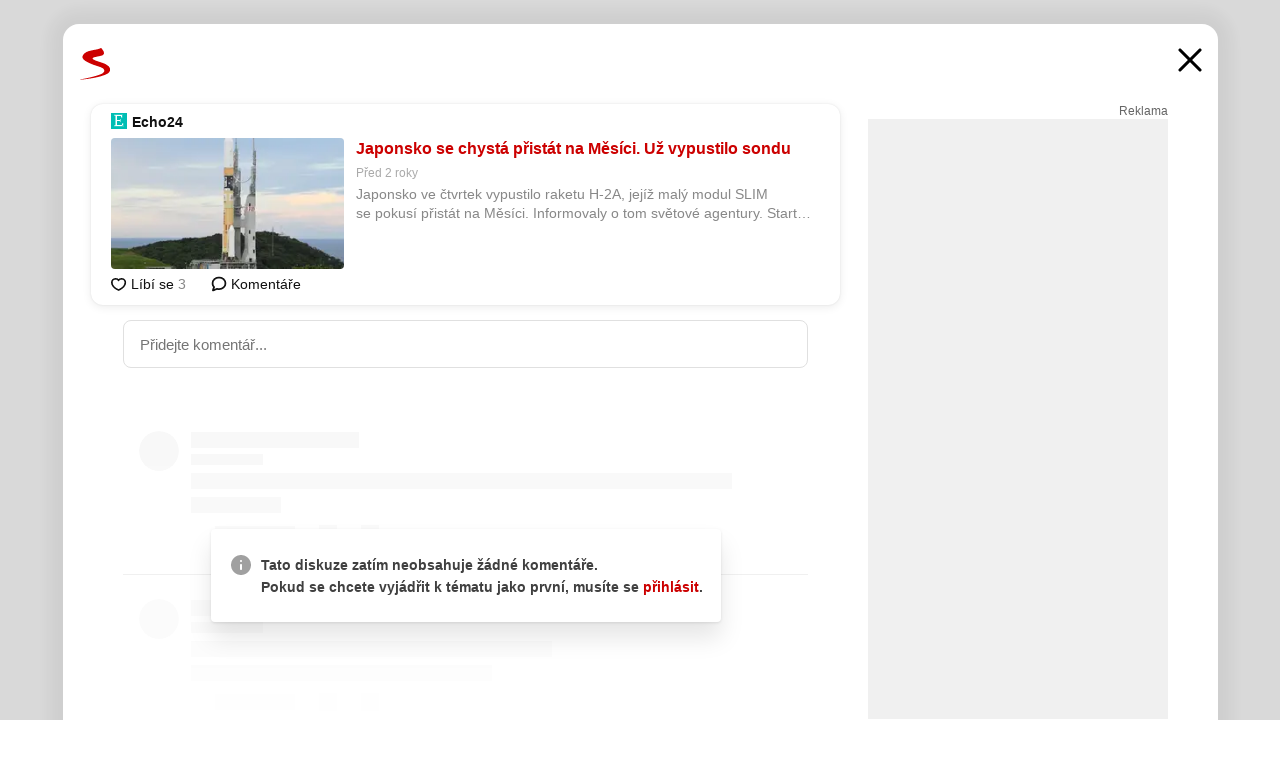

--- FILE ---
content_type: text/html; charset=UTF-8
request_url: https://www.seznam.cz/komentare/22756612-japonsko-se-chysta-pristat-na-mesici-uz-vypustilo-sondu
body_size: 163217
content:
<!DOCTYPE html><html lang="cs"><head><base href="https://www.seznam.cz/"/><meta charSet="utf-8"/><meta content="width=device-width, initial-scale=1, minimal-ui" name="viewport"/><meta name="seznam-wmt" content="K9JXlhACmTXp0uNvJUz2DckSsyURHpnM"/><script>
                            
                            if (window.CSS && window.CSS.supports("color", "var(--css-var)")) {
                                document.write('<link rel="stylesheet" media="all" href="https://d32-a.sdn.cz/d_32/c_static_p7_A/nPXMbbUsvqCrBESCldFmwkUe/064d/css/homepage.min.css" data-fallback-url="/css/homepage.min.css" crossOrigin="anonymous"/>');
                            } else {
                                document.write('<link rel="stylesheet" media="all" href="https://d32-a.sdn.cz/d_32/c_static_p7_A/nPXMbbUsvqCrBESCldFmwkUe/064d/css/static-variable-default-skin.min.css" data-fallback-url="/css/static-variable-default-skin.min.css" crossOrigin="anonymous">');
                            }
                        </script><noscript><link rel="stylesheet" media="all" href="/css/static-variable-default-skin.min.css"/></noscript><script>
            (function (global) {
                var skinCssLink = document.querySelector("link[data-fallback-url]");
                var fallbackUrl = skinCssLink && skinCssLink.getAttribute("data-fallback-url");
                var isLoaded = false;
                try {
                    isLoaded = !!skinCssLink.sheet.cssRules.length;
                } catch (_) {}
                if (!isLoaded) { // Chrome 42 and other legacy clients
                    try {
                        isLoaded = getComputedStyle(document.documentElement).boxSizing === "border-box";
                    } catch (_) {}
                }
                global._cdnAvailable = !!(isLoaded && fallbackUrl);
                if (!isLoaded && fallbackUrl) {
                    document.write(
                        '<link rel="stylesheet" media="all" href="' + fallbackUrl + '">'
                    );
                }
            }(self))
            
        </script><script>window.HP=window.HP||{};window.HP.ENV={"NODE_ENV":"production","SZN_APP_VERSION":"2.1.368","SZN_BASE_URL":"https://www.seznam.cz/","SZN_POSTHOG_API_KEY":"phc_8VkhH8nbCIiKpS0HpxjEVRrSZ5LhXpxzJCHay0e8yPb","SZN_SERVER_ENVIRONMENT":"","SZN_TLD":"cz"};window.hpSetInitData=function(initData){window.HP.initData=initData;delete window.hpSetInitData};
        +function (global) {
            var cdnUrls = {"/js/client-bundle.es5.min.js":"https://d32-a.sdn.cz/d_32/c_static_p7_A/nPXMbbUsvqCrBESCldFmwkUe/064d/js/client-bundle.es5.min.js","/js/client-bundle.es2017.min.js":"https://d32-a.sdn.cz/d_32/c_static_p7_A/nPXMbbUsvqCrBESCldFmwkUe/064d/js/client-bundle.es2017.min.js","/js/client-init.min.js":"https://d32-a.sdn.cz/d_32/c_static_p7_A/nPXMbbUsvqCrBESCldFmwkUe/064d/js/client-init.min.js","/js/runtime/es5-only-clients.min.js":"https://d32-a.sdn.cz/d_32/c_static_p7_A/nPXMbbUsvqCrBESCldFmwkUe/064d/js/runtime/es5-only-clients.min.js","/js/runtime/request-idle-callback.min.js":"https://d32-a.sdn.cz/d_32/c_static_p7_A/nPXMbbUsvqCrBESCldFmwkUe/064d/js/runtime/request-idle-callback.min.js","/js/runtime/client-babel-runtime.min.js":"https://d32-a.sdn.cz/d_32/c_static_p7_A/nPXMbbUsvqCrBESCldFmwkUe/064d/js/runtime/client-babel-runtime.min.js"};
            var runtime, language;
            if (!global.Proxy || !global.Promise || !global.Promise.prototype.finally) {
                runtime = 'es5-only-clients';
                language = '5';
            } else {
                language = '2017';
                if (!global.requestIdleCallback) {
                    runtime = 'request-idle-callback';
                } else {
                    runtime = 'client-babel-runtime';
                }
            }

            var urls = [
                '/js/runtime/' + runtime + '.min.js',
                window.IntersectionObserver ? '' : '/js/intersection-observer.min.js',
                
                '/js/client-init.min.js',
                '/js/client-bundle.es' + language + '.min.js',,
            ];

            for (var i = 0; i < urls.length; i++) {
                var url = urls[i];
                if (url) {
                    document.write('<script src="' + (global._cdnAvailable ? (cdnUrls[url] || url) : url) + '" defer><\/script>');
                }
            }
        }(self)
    </script><meta name="application-name" content="Seznam.cz"/><meta name="apple-itunes-app" content="app-id=950278657, app-argument=https://www.seznam.cz"/><meta content="/media/img/logo-share-square_v2.png" property="og:image"/><meta content="cs_CZ" property="og:locale"/><meta content="/media/img/logo-share-square_v2.png" property="twitter:image"/><meta content="summary" property="twitter:card"/><meta content="@seznam_cz" property="twitter:site"/><meta http-equiv="x-dns-prefetch-control" content="on"/><link rel="dns-prefetch" href="https://www.novinky.cz/"/><link rel="dns-prefetch" href="https://www.super.cz/"/><link rel="dns-prefetch" href="https://www.sport.cz/"/><link rel="dns-prefetch" href="https://www.stream.cz/"/><link rel="dns-prefetch" href="https://www.prozeny.cz/"/><link rel="dns-prefetch" href="https://tv.seznam.cz/"/><link rel="dns-prefetch" href="https://www.firmy.cz/"/><link rel="dns-prefetch" href="https://www.horoskopy.cz/"/><link rel="dns-prefetch" href="https://hry.seznam.cz/"/><link rel="dns-prefetch" href="https://www.mapy.com/"/><link rel="dns-prefetch" href="https://www.sreality.cz/"/><link rel="dns-prefetch" href="https://www.sauto.cz/"/><link rel="dns-prefetch" href="https://sdovolena.seznam.cz/"/><link rel="dns-prefetch" href="https://search.seznam.cz/"/><link rel="dns-prefetch" href="https://obrazky.seznam.cz/"/><link rel="dns-prefetch" href="https://slovnik.seznam.cz/"/><link rel="dns-prefetch" href="https://videa.seznam.cz/"/><link rel="apple-touch-icon" sizes="76x76" href="https://d32-a.sdn.cz/d_32/c_static_p7_A/kBfrbpoeND2I1YBxAFmwf0b/3222/media/img/seznam-icons/apple-touch-icon-76x76.png"/><link rel="apple-touch-icon" sizes="120x120" href="https://d32-a.sdn.cz/d_32/c_static_p7_A/kBfrbpoeND2I1YBxAFmwf0b/3222/media/img/seznam-icons/apple-touch-icon-120x120.png"/><link rel="apple-touch-icon" sizes="152x152" href="https://d32-a.sdn.cz/d_32/c_static_p7_A/kBfrbpoeND2I1YBxAFmwf0b/3222/media/img/seznam-icons/apple-touch-icon-152x152.png"/><link rel="apple-touch-icon" sizes="180x180" href="https://d32-a.sdn.cz/d_32/c_static_p7_A/kBfrbpoeND2I1YBxAFmwf0b/3222/media/img/seznam-icons/apple-touch-icon-180x180.png"/><link rel="icon" sizes="16x16" href="https://d32-a.sdn.cz/d_32/c_static_p7_A/kBfrbpoeND2I1YBxAFmwf0b/3222/media/img/seznam-icons/favicon-16x16.png"/><link rel="icon" sizes="32x32" href="https://d32-a.sdn.cz/d_32/c_static_p7_A/kBfrbpoeND2I1YBxAFmwf0b/3222/media/img/seznam-icons/favicon-32x32.png"/><link rel="icon" sizes="96x96" href="https://d32-a.sdn.cz/d_32/c_static_p7_A/kBfrbpoeND2I1YBxAFmwf0b/3222/media/img/seznam-icons/favicon-96x96.png"/><link rel="icon" sizes="192x192" href="https://d32-a.sdn.cz/d_32/c_static_p7_A/kBfrbpoeND2I1YBxAFmwf0b/3222/media/img/seznam-icons/favicon-192x192.png"/><link rel="shortcut icon" href="https://d32-a.sdn.cz/d_32/c_static_p7_A/kBfrbpoeND2I1YBxAFmwf0b/3222/media/img/seznam-icons/favicon.ico"/><link rel="alternate" type="application/rss+xml" title="Seznam.cz" href="https://blog.seznam.cz/sluzby/feed/"/><link rel="search" type="application/opensearchdescription+xml" title="Seznam.cz" href="https://download.seznam.cz/vyhledavani/opensearch/seznam-cz.xml"/><link rel="search" type="application/opensearchdescription+xml" title="Firmy.cz" href="https://download.seznam.cz/vyhledavani/opensearch/firmy-cz.xml"/><link rel="search" type="application/opensearchdescription+xml" title="Mapy.com" href="https://download.seznam.cz/vyhledavani/opensearch/mapy-cz.xml"/><link rel="search" type="application/opensearchdescription+xml" title="Zboží.cz" href="https://www.zbozi.cz/zbozi-cz.xml"/><title data-document-head-keeper="0">Japonsko se chystá přistát na Měsíci. Už vypustilo sondu</title><link href="https://www.seznam.cz/komentare/22756612-japonsko-se-chysta-pristat-na-mesici-uz-vypustilo-sondu" rel="canonical" data-document-head-keeper="1"/><meta name="description" content="Japonsko ve čtvrtek vypustilo raketu H-2A, jejíž malý modul SLIM se pokusí přistát na Měsíci. Informovaly o tom světové agentury. Start z kosmodromu Tanegašima byl v uplynulých dnech opakovaně odkládán kvůli špatnému počasí." data-document-head-keeper="2"/><meta name="title" content="Japonsko se chystá přistát na Měsíci. Už vypustilo sondu" data-document-head-keeper="3"/><meta property="og:description" content="Japonsko ve čtvrtek vypustilo raketu H-2A, jejíž malý modul SLIM se pokusí přistát na Měsíci. Informovaly o tom světové agentury. Start z kosmodromu Tanegašima byl v uplynulých dnech opakovaně odkládán kvůli špatnému počasí." data-document-head-keeper="4"/><meta property="og:title" content="Japonsko se chystá přistát na Měsíci. Už vypustilo sondu" data-document-head-keeper="5"/><meta property="og:url" content="https://www.seznam.cz/komentare/22756612-japonsko-se-chysta-pristat-na-mesici-uz-vypustilo-sondu" data-document-head-keeper="6"/><meta property="og:type" content="website" data-document-head-keeper="7"/><meta property="twitter:description" content="Japonsko ve čtvrtek vypustilo raketu H-2A, jejíž malý modul SLIM se pokusí přistát na Měsíci. Informovaly o tom světové agentury. Start z kosmodromu Tanegašima byl v uplynulých dnech opakovaně odkládán kvůli špatnému počasí." data-document-head-keeper="8"/><meta property="twitter:title" content="Japonsko se chystá přistát na Měsíci. Už vypustilo sondu" data-document-head-keeper="9"/><meta property="twitter:url" content="https://www.seznam.cz/komentare/22756612-japonsko-se-chysta-pristat-na-mesici-uz-vypustilo-sondu" data-document-head-keeper="10"/><meta property="og:type" content="website" data-document-head-keeper="11"/><meta name="Status" content="200"/><style data-skin-variables="true">         :root {             color-scheme: light;             --ai-gradient: linear-gradient(117deg, rgba(0, 85, 231, 0.4) 7.42%, rgba(204, 18, 173, 0.4) 49.46%, rgba(204, 0, 0, 0.4) 91.49%); --ai-gradient-end: rgba(204, 0, 0, 1); --ai-gradient-hover: linear-gradient(117deg, rgba(0, 85, 231, 1) 7.42%, rgba(204, 18, 173, 1) 49.46%, rgba(204, 0, 0, 1) 91.49%); --ai-gradient-middle: rgba(204, 18, 173, 1); --ai-gradient-start: rgba(0, 85, 231, 1); --background-1: #ffffff; --background-1-2: #ffffff; --background-1-3: #ffffff; --background-2: #f4f4f4; --background-3: rgba(0, 0, 0, 0.06); --background-4: rgba(0, 0, 0, 0.1); --background-5: rgba(0, 0, 0, 0.12); --background-p1: rgba(204, 0, 0, 0.08); --background-p2: rgba(204, 0, 0, 0.1); --background-p3: rgba(204, 0, 0, 0.16); --badge-service-shadow-hover: 0px 1px 6px rgba(0, 0, 0, 0.18); --bg-image: ; --bg-overlay-3-columns-position: ; --bg-overlay-height: ; --bg-overlay-image: ; --bg-overlay-width: ; --dark-logo-display: none; --focus: #7dbfff; --hover-visited: #990000; --input-focus-shadow: 0 0 3px rgba(0, 132, 255, 0.4); --input-suggest-shadow-color: rgba(0, 0, 0, 0.12); --light-logo-display: inline-block; --neutral-1: #111111; --neutral-1-2: #111111; --neutral-2: #666666; --neutral-3: #888888; --neutral-4: #aaaaaa; --neutral-5: #cccccc; --neutral-6: #ffffff; --neutral-6-2: #ffffff; --overlay: rgba(0, 0, 0, 0.16); --primary-1: #cc0000; --primary-1-2: #cc0000; --primary-1-3: #cc0000; --secondary-1: #ffae00; --secondary-2: #fff5d9; --separator: #cccccc; --separator-one-column: rgba(0, 0, 0, 0.06); --slideable-services-arrow-shadow-color: 0px 1px 10px rgba(17, 17, 17, 0.16); --slideable-services-arrow-shadow-hover-color: 0px 1px 10px rgba(17, 17, 17, 0.26); --special-blue: #3162af; --special-green: #00a201; --special-podcast-1: #490e5b; --special-podcast-2: rgba(73, 14, 91, 0.08); --special-red: #cc0000; --special-weather: #cae3facc; --underlay: #ffffff;                      }               </style><script>window.HP.headKeeperItems = [{"title":"Japonsko se chystá přistát na Měsíci. Už vypustilo sondu"},{"href":"https://www.seznam.cz/komentare/22756612-japonsko-se-chysta-pristat-na-mesici-uz-vypustilo-sondu","rel":"canonical"},{"content":"Japonsko ve čtvrtek vypustilo raketu H-2A, jejíž malý modul SLIM se pokusí přistát na Měsíci. Informovaly o tom světové agentury. Start z kosmodromu Tanegašima byl v uplynulých dnech opakovaně odkládán kvůli špatnému počasí.","name":"description"},{"content":"Japonsko se chystá přistát na Měsíci. Už vypustilo sondu","name":"title"},{"content":"Japonsko ve čtvrtek vypustilo raketu H-2A, jejíž malý modul SLIM se pokusí přistát na Měsíci. Informovaly o tom světové agentury. Start z kosmodromu Tanegašima byl v uplynulých dnech opakovaně odkládán kvůli špatnému počasí.","property":"og:description"},{"content":"Japonsko se chystá přistát na Měsíci. Už vypustilo sondu","property":"og:title"},{"content":"https://www.seznam.cz/komentare/22756612-japonsko-se-chysta-pristat-na-mesici-uz-vypustilo-sondu","property":"og:url"},{"content":"website","property":"og:type"},{"content":"Japonsko ve čtvrtek vypustilo raketu H-2A, jejíž malý modul SLIM se pokusí přistát na Měsíci. Informovaly o tom světové agentury. Start z kosmodromu Tanegašima byl v uplynulých dnech opakovaně odkládán kvůli špatnému počasí.","property":"twitter:description"},{"content":"Japonsko se chystá přistát na Měsíci. Už vypustilo sondu","property":"twitter:title"},{"content":"https://www.seznam.cz/komentare/22756612-japonsko-se-chysta-pristat-na-mesici-uz-vypustilo-sondu","property":"twitter:url"},{"content":"website","property":"og:type"}]</script><script src="https://login.szn.cz/js/api/3/login.js" defer=""></script></head><body id="www-seznam-cz" data-dot="renderer" data-dot-data="{&quot;adBlocker&quot;:&quot;false&quot;,&quot;assistant&quot;:false,&quot;defaultSearchTab&quot;:&quot;fulltext&quot;,&quot;hiddenBoxes&quot;:&quot;&quot;,&quot;loginState&quot;:&quot;notLoggedIn&quot;,&quot;privacyConsent&quot;:&quot;not-logged-in&quot;,&quot;skin&quot;:&quot;default&quot;}"><div id="hp-app" class="position-relative"><div id="main-content" class="ui ui--cols-2 ui--blurred-main-content ui--no-scroll-main-content" tabindex="-1"><div data-suggest-wrapper="true"></div><div data-modal="true"><div id="modal" class="ogm-discussion modal modal--shown" style="min-height:0"><a data-command="ignore-link" aria-hidden="true" tabindex="-1" class="atm-link background-none modal__overlay" href="/"></a><div class="modal__window skin-default" tabindex="-1" role="group"><div class="modal__window-top"><a title="Zavřít" data-command="ignore-link" class="atm-link atm-link--styled color-neutral-1 atm-link--action focusable-box modal__window-top-close" href="/"><svg viewBox="0 0 20 20"><g fill="currentColor"><rect width="26" height="2.333" x="-13" y="12.708" rx=".5" transform="scale(-1 1) rotate(45)"></rect><rect width="26" height="2.333" x="1.375" y="-1.667" rx=".5" transform="rotate(45)"></rect></g></svg><span class="blind">Zavřít</span></a></div><div class="modal__window-content"><div class="text-left ogm-discussion__modal-content"><div class="d-flex justify-content-between mol-discussion-header"><a title="Zpátky na hlavní stránku" class="atm-link atm-link--styled color-primary-1 d-inline-block mol-discussion-header__logo-link" href="/"><svg class="vertical-align-middle mol-discussion-header__seznam-logo" viewBox="0 0 41 42"><path d="M20.591 2.297c-1.18.188-2.354.408-3.522.659-.773.163-1.545.315-2.308.506-.704.177-1.426.334-2.116.552a33.98 33.98 0 0 0-1.977.675A12.68 12.68 0 0 0 7.151 6.74c-.64.534-1.237 1.114-1.738 1.783a12.6 12.6 0 0 0-.933 1.497c-.267.497-.45 1.086-.456 1.656-.009 1.676 1.062 3.08 2.295 4.122.405.34.836.654 1.273.953 1.297.89 2.71 1.672 4.143 2.353 1.48.7 2.97 1.372 4.478 2.012 1.426.603 2.883 1.113 4.354 1.6.423.138.851.276 1.274.415 1.333.44 2.695.847 4.018 1.324.824.296 1.702.573 2.525.943.855.384 1.743.767 2.497 1.319.508.36.938.817 1.264 1.347.317.522.515 1.12.53 1.73a2.886 2.886 0 0 1-.47 1.652c-.828 1.285-2.267 2.16-3.655 2.745-2.076.87-4.2 1.622-6.36 2.253-1.232.359-2.464.715-3.705 1.036-1.246.322-2.516.66-3.775.974-1.255.314-2.51.597-3.77.867-.722.153-1.449.304-2.166.453-.432.086-.855.177-1.288.27-.9.195-1.802.388-2.707.58-1.03.226-2.06.445-3.09.669-.3.065-.598.144-.897.21-.267.06-1.264.29-.524.247 1.03-.056 3.78-.295 9.655-1.076 2.13-.35 4.267-.65 6.4-.996a114.42 114.42 0 0 0 7.918-1.555 67.95 67.95 0 0 0 2.24-.566c.492-.136.98-.277 1.462-.427 2.06-.634 5.365-1.754 6.147-2.092 2.99-1.3 4.85-2.278 5.821-4.608.331-.827.487-1.753.386-2.64a5.972 5.972 0 0 0-.804-2.338c-.41-.675-.97-1.251-1.555-1.783-1.09-.986-2.312-1.782-3.618-2.457-.37-.192-.745-.374-1.126-.545-.472-.213-.947-.42-1.426-.618a33.807 33.807 0 0 0-2.046-.756c-1.793-.61-3.614-1.154-5.416-1.738a38.353 38.353 0 0 1-3.017-1.103 23.41 23.41 0 0 1-1.236-.554 19.31 19.31 0 0 1-1.403-.752c-.565-.34-1.49-.922-1.232-1.715.18-.565.8-.785 1.306-.988.47-.188.965-.32 1.453-.447 1.49-.38 3.011-.636 4.515-.954.443-.093.884-.19 1.324-.29 1.173-.273 2.382-.477 3.5-.918.96-.375 2.192-.974 2.551-2.02.515-1.523-.07-3.17-.91-4.455a44.62 44.62 0 0 0-.938-1.365c-.442-.613-.93-1.19-1.407-1.774-.216-.265-.479-.245-.7-.177-.294.1-1.098 1.034-7.52 2.253" fill="currentColor" fill-rule="evenodd"></path></svg></a><a title="Zavřít" class="atm-link atm-link--styled color-neutral-1 mol-discussion-header__close-link" href="/"><svg class="mol-discussion-header__close-icon" viewBox="0 0 24 24"><g fill="currentColor" fill-rule="nonzero" stroke="currentColor" stroke-width="3" stroke-linecap="round"><path d="M2 2l20 20M22 2L2 22"></path></g></svg></a></div><div class="d-flex ogm-discussion__columns"><div class="ogm-discussion__content"><div class="position-relative atm-closeable-post animated-height"><div class="position-relative mol-content-card"><div class="ogm-article" data-dot="article" data-dot-data="{&quot;geo&quot;:false,&quot;postFeedPosition&quot;:1}"><h2 class="d-flex align-items-center justify-content-between position-relative mol-post-header mol-post-header--item-with-small-image"><div class="d-flex align-items-start"><a class="atm-link atm-link--styled color-primary-1 d-flex" href="/zdroj/15-echo24"><span class="d-inline-block vertical-align-middle overflow-hidden atm-source-icon"><picture class="d-block atm-picture d-block atm-source-icon__image"><img class="d-block atm-picture__img atm-picture__img--loaded" src="https://d32-a.sdn.cz/d_32/c_img_QK_Bo/fhTBMT0.png" alt=""/></picture></span></a><div class="d-flex flex-wrap font-14 line-height-18 align-items-baseline"><a data-dot="source" data-dot-data="{&quot;clicktype&quot;:&quot;website&quot;}" class="atm-link atm-link--styled color-neutral-1 d-inline-block font-weight-bold mol-post-header__source-name" href="/zdroj/15-echo24">Echo24</a></div></div><div class="position-relative"><button class="d-flex align-items-center w-6 h-6 p-1 cursor-pointer mol-post-header__three-dots"><svg viewBox="0 0 16 4"><path fill="currentColor" d="M2 4C1.45 4 .98 3.804.587 3.413A1.926 1.926 0 0 1 0 2C0 1.45.196.98.588.587A1.926 1.926 0 0 1 2 0c.55 0 1.02.196 1.413.588C3.804.979 4 1.45 4 2c0 .55-.196 1.02-.587 1.413A1.926 1.926 0 0 1 2 4Zm6 0c-.55 0-1.02-.196-1.412-.587A1.926 1.926 0 0 1 6 2c0-.55.196-1.02.588-1.413A1.926 1.926 0 0 1 8 0c.55 0 1.02.196 1.412.588C9.804.979 10 1.45 10 2c0 .55-.196 1.02-.588 1.413A1.926 1.926 0 0 1 8 4Zm6 0c-.55 0-1.02-.196-1.412-.587A1.926 1.926 0 0 1 12 2c0-.55.196-1.02.588-1.413A1.926 1.926 0 0 1 14 0c.55 0 1.02.196 1.412.588C15.804.979 16 1.45 16 2c0 .55-.196 1.02-.588 1.413A1.926 1.926 0 0 1 14 4Z"></path></svg></button></div></h2><div class="mol-article-content d-flex position-relative flex-wrap"><div class="position-relative d-flex flex-column mol-article-content__image-wrap" data-dot="image"><a href="https://echo24.cz/a/HPpP6?utm_source=www.seznam.cz&amp;utm_medium=sekce-z-internetu" target="_blank" aria-hidden="true" tabindex="-1" data-timeline-item-id="22756612" data-dot-data="{&quot;clicktype&quot;:&quot;articleimg&quot;}" ga-component-element="image" class="atm-link atm-link--styled color-primary-1 d-block position-relative mol-article-content__image-link" rel="noopener"><picture class="d-block atm-picture mol-article-content__image mol-article-content__image position-absolute"><source type="image/webp" srcSet="https://d32-a.sdn.cz/d_32/c_img_QQ_DH/IGKf57.webp?fl=exf%7Cres%2C190%2C%2C3%7Cwebp%2C70%2C0 190w, https://d32-a.sdn.cz/d_32/c_img_QQ_DH/IGKf57.webp?fl=exf%7Cres%2C290%2C%2C3%7Cwebp%2C70%2C0 290w, https://d32-a.sdn.cz/d_32/c_img_QQ_DH/IGKf57.webp?fl=exf%7Cres%2C390%2C%2C3%7Cwebp%2C70%2C0 390w, https://d32-a.sdn.cz/d_32/c_img_QQ_DH/IGKf57.webp?fl=exf%7Cres%2C580%2C%2C3%7Cwebp%2C70%2C0 580w"/><source type="image/jpeg" srcSet="https://d32-a.sdn.cz/d_32/c_img_QQ_DH/IGKf57.webp?fl=exf%7Cres%2C190%2C%2C3%7Cjpg%2C70 190w, https://d32-a.sdn.cz/d_32/c_img_QQ_DH/IGKf57.webp?fl=exf%7Cres%2C290%2C%2C3%7Cjpg%2C70 290w, https://d32-a.sdn.cz/d_32/c_img_QQ_DH/IGKf57.webp?fl=exf%7Cres%2C390%2C%2C3%7Cjpg%2C70 390w, https://d32-a.sdn.cz/d_32/c_img_QQ_DH/IGKf57.webp?fl=exf%7Cres%2C580%2C%2C3%7Cjpg%2C70 580w"/><img class="d-block atm-picture__img atm-picture__img--loaded" src="https://d32-a.sdn.cz/d_32/c_img_QQ_DH/IGKf57.webp?fl=exf%7Cres%2C190%2C%2C3%7Cjpg%2C70" alt=""/></picture></a></div><div class="position-relative pr-2 mol-article-content__detail"><h1 class="d-block break-word mol-article-content-detail__title" data-dot="title"><a href="https://echo24.cz/a/HPpP6?utm_source=www.seznam.cz&amp;utm_medium=sekce-z-internetu" target="_blank" data-timeline-item-id="22756612" data-dot-data="{&quot;clicktype&quot;:&quot;articletitle&quot;}" ga-component-element="title" class="atm-link atm-link--show-visited atm-link--styled color-primary-1" rel="noopener">Japonsko se chystá přistát na Měsíci. Už vypustilo sondu</a></h1><div class="mol-article-content-detail__time-wrapper d-flex align-items-center font-12 line-height-18 color-neutral-3"><span class="color-neutral-3 font-12 line-height-20 mol-article-content-detail__publish-time mol-article-content-detail__publish-time-color">Před 2 roky</span></div><div class="overflow-hidden atm-multi-line-ellipsis-block--line-clamp mol-article-content-detail__perex" style="-webkit-box-orient:vertical;-webkit-line-clamp:2">Japonsko ve čtvrtek vypustilo raketu H-2A, jejíž malý modul SLIM se pokusí přistát na Měsíci. Informovaly o tom světové agentury. Start z kosmodromu Tanegašima byl v uplynulých dnech opakovaně odkládán kvůli špatnému počasí.</div></div></div><div class="d-flex justify-content-between align-items-center flex-wrap mol-post-footer"><div class="d-flex align-items-center mol-post-footer__buttons-wrapper"><seznam-pocitadlolibise entity="https://echo24.cz/a/HPpP6" data-payload="{}" button-position="in_feed" class="position-relative vertical-align-top mol-post-footer__like-button"><div class="atm-like-button__placeholder"></div></seznam-pocitadlolibise><a data-dot="comments" class="atm-link d-flex align-items-center atm-discussion-button position-relative mol-post-footer__discussion-button" href="/komentare/22756612-japonsko-se-chysta-pristat-na-mesici-uz-vypustilo-sondu"><svg class="vertical-align-text-top atm-discussion-button__icon" viewBox="0 0 16 16"><path d="M1.5 7.32C1.5 4.075 4.434 1.5 8 1.5s6.5 2.575 6.5 5.82-2.934 5.82-6.5 5.82a7.204 7.204 0 01-1.99-.278L3.1 14.06c-1.468.606-1.468.606-.849-.922l.85-1.99C2.082 10.104 1.5 8.757 1.5 7.32z" fill-rule="nonzero" stroke="currentColor" stroke-width="1.75" fill="none"></path></svg> Komentáře</a></div></div></div></div></div><div class="mol-discussion-content"><div class="mol-discussion-content__iframe-wrapper mol-discussion-content__iframe-wrapper--placeholder"><div></div></div></div></div><div class="d-flex flex-column flex-shrink-0 ml-6 pl-6 ogm-discussion__side-container"><div class="d-flex flex-column ogm-sticky-repeater"><div class="d-flex flex-column ogm-sticky-repeater__content"><div class="position-relative mol-repeater-container" style="flex-basis:1800px;height:1800px"><div class="sticky-content mol-repeater-container__sticky-content" style="top:6px"><div class="ad-content text-center ssp-advert"><div class="ssp-advert__wrapper"><div class="atm-commercial-label text-right"><a href="https://www.seznam.cz/reklama/" target="_blank" class="atm-link atm-link--styled color-neutral-2" rel="noopener">Reklama</a></div><div class="position-relative overflow-hidden mol-ssp-advert-content--responsive"><div></div><div><div class="mol-ssp-advert-content__container mol-ssp-advert-content__placeholder" style="height:600px;width:300px"></div></div></div></div></div></div></div></div></div></div></div></div></div></div></div></div><div class="announcement" data-announcements="true"></div><div class="ui__global-loading-overlay"><span class="ui__global-loader"></span></div><a name="stop" tabindex="0"></a></div></div><szn-cwl></szn-cwl><script type="module" src="https://h.seznam.cz/js/cwl.js"></script><script>
            (function() {
                function gemius_pending(i){window[i]=window[i]||function(){var x=window[i+'_pdata']=window[i+'_pdata']||[];x[x.length]=arguments;};}
                gemius_pending('gemius_hit');gemius_pending('gemius_event');gemius_pending('pp_gemius_hit');gemius_pending('pp_gemius_event');
            })();
        </script><script>hpSetInitData({"APPLICATION_SERVICE_NAMESPACE":"application","OBSOLETE_BROWSER_COOKIE_NAME":"sznObsoleteBrowserForHP","RENDERING_MODE":{"FULL":"FULL","ONLY_DATA":"ONLY_DATA","SORRY_PAGE":"SORRY_PAGE"},"abtestName":"","abtestVariation":"","initialData":{"abtest":{"loaded":true,"name":"","simpleVariation":"","variation":""},"analytics":{"firstDopImpressSent":false,"isDOTScriptReady":false,"isGoogleAnalyticsReady":false,"lastDopImpressTimelineRequestId":null},"appPromo":{"isClosed":false},"application":{"cookies":{},"deviceBirthdayTimestamp":0,"env":{"NODE_ENV":"production","SZN_API_ADDRESS":"","SZN_APP_VERSION":"2.1.368","SZN_BASE_URL":"https://www.seznam.cz/","SZN_SERVER_ENVIRONMENT":"","SZN_TLD":"cz","SZN_POSTHOG_API_KEY":"phc_8VkhH8nbCIiKpS0HpxjEVRrSZ5LhXpxzJCHay0e8yPb"},"httpOnlyCookies":{},"imageLoadingMode":"image-loading-standard-mode","isAdBlockerUsed":false,"isRunningAtClient":false,"proxedHttpHeaders":{"x-forwarded-for":"3.19.68.232,10.249.169.33"},"query":{},"renderingMode":"FULL","responseSetCookieHeaders":[],"route":"Route.DISCUSSION","serverRequestTimestamp":1769563984421,"serverTimezoneOffset":-60},"cdn":{"enabled":true,"files":{"media/img/set-as-homepage/opera-stable2.png":"/d_32/c_static_p7_A/kBfrbpoeND2I1YBxAFmwf0b/3222/media/img/set-as-homepage/opera-stable2.png","media/img/panel-sluzeb/tvprogram_v2.svg":"/d_32/c_static_p7_A/kBfrbpoeND2I1YBxAFmwf0b/3222/media/img/panel-sluzeb/tvprogram_v2.svg","media/img/radio/radio-classic.svg":"/d_32/c_static_p7_A/kBfrbpoeND2I1YBxAFmwf0b/3222/media/img/radio/radio-classic.svg","media/img/radio/radio-expres.svg":"/d_32/c_static_p7_A/kBfrbpoeND2I1YBxAFmwf0b/3222/media/img/radio/radio-expres.svg","media/img/logo-white_v2.svg":"/d_32/c_static_p7_A/kBfrbpoeND2I1YBxAFmwf0b/3222/media/img/logo-white_v2.svg","media/img/services-dashboard/letaky.svg":"/d_32/c_static_p7_A/kBfrbpoeND2I1YBxAFmwf0b/3222/media/img/services-dashboard/letaky.svg","media/img/panel-sluzeb/sreality.svg":"/d_32/c_static_p7_A/kBfrbpoeND2I1YBxAFmwf0b/3222/media/img/panel-sluzeb/sreality.svg","media/img/dogs/static-poses/krasty_01-small.png":"/d_32/c_static_p7_A/kBfrbpoeND2I1YBxAFmwf0b/3222/media/img/dogs/static-poses/krasty_01-small.png","media/img/services-dashboard/stream.svg":"/d_32/c_static_p7_A/kBfrbpoeND2I1YBxAFmwf0b/3222/media/img/services-dashboard/stream.svg","media/img/panel-sluzeb/windytv.png":"/d_32/c_static_p7_A/kBfrbpoeND2I1YBxAFmwf0b/3222/media/img/panel-sluzeb/windytv.png","media/img/weather/day15.svg":"/d_32/c_static_p7_A/kBfrbpoeND2I1YBxAFmwf0b/3222/media/img/weather/day15.svg","media/img/seznam-icons/favicon-16x16.png":"/d_32/c_static_p7_A/kBfrbpoeND2I1YBxAFmwf0b/3222/media/img/seznam-icons/favicon-16x16.png","media/img/services-dashboard/pohadky.svg":"/d_32/c_static_p7_A/kBfrbpoeND2I1YBxAFmwf0b/3222/media/img/services-dashboard/pohadky.svg","media/img/panel-sluzeb/medium.svg":"/d_32/c_static_p7_A/kBfrbpoeND2I1YBxAFmwf0b/3222/media/img/panel-sluzeb/medium.svg","st/img/tlacitko/pridat-na-seznam-grey.png":"/d_32/c_static_p7_A/kBfrbpoeND2I1YBxAFmwf0b/3222/st/img/tlacitko/pridat-na-seznam-grey.png","media/img/weather/night10.svg":"/d_32/c_static_p7_A/kBfrbpoeND2I1YBxAFmwf0b/3222/media/img/weather/night10.svg","media/img/logo-s-white.svg":"/d_32/c_static_p7_A/kBfrbpoeND2I1YBxAFmwf0b/3222/media/img/logo-s-white.svg","media/img/seznam-icons/favicon-192x192.png":"/d_32/c_static_p7_A/kBfrbpoeND2I1YBxAFmwf0b/3222/media/img/seznam-icons/favicon-192x192.png","media/img/services-dashboard/auto.svg":"/d_32/c_static_p7_A/kBfrbpoeND2I1YBxAFmwf0b/3222/media/img/services-dashboard/auto.svg","media/img/subscribe-unlogged.svg":"/d_32/c_static_p7_A/kBfrbpoeND2I1YBxAFmwf0b/3222/media/img/subscribe-unlogged.svg","media/img/panel-sluzeb/pocasi-2x.png":"/d_32/c_static_p7_A/kBfrbpoeND2I1YBxAFmwf0b/3222/media/img/panel-sluzeb/pocasi-2x.png","media/img/brand-campaign-landing-page/sbrowser-logo.png":"/d_32/c_static_p7_A/kBfrbpoeND2I1YBxAFmwf0b/3222/media/img/brand-campaign-landing-page/sbrowser-logo.png","media/img/set-as-homepage/set-hp-ff.png":"/d_32/c_static_p7_A/kBfrbpoeND2I1YBxAFmwf0b/3222/media/img/set-as-homepage/set-hp-ff.png","media/img/seznam-icons/favicon.ico":"/d_32/c_static_p7_A/kBfrbpoeND2I1YBxAFmwf0b/3222/media/img/seznam-icons/favicon.ico","media/img/seznam-icons/mstile-150x150.png":"/d_32/c_static_p7_A/kBfrbpoeND2I1YBxAFmwf0b/3222/media/img/seznam-icons/mstile-150x150.png","media/img/weather/day05.svg":"/d_32/c_static_p7_A/kBfrbpoeND2I1YBxAFmwf0b/3222/media/img/weather/day05.svg","media/img/settings/empty-subscriptions-dark.svg":"/d_32/c_static_p7_A/kBfrbpoeND2I1YBxAFmwf0b/3222/media/img/settings/empty-subscriptions-dark.svg","media/img/gadgets/zbozi-valentine-hearts.svg":"/d_32/c_static_p7_A/kBfrbpoeND2I1YBxAFmwf0b/3222/media/img/gadgets/zbozi-valentine-hearts.svg","media/img/dogs/lezici_start-320x320.webp":"/d_32/c_static_p7_A/kBfrbpoeND2I1YBxAFmwf0b/3222/media/img/dogs/lezici_start-320x320.webp","media/img/icons/caret-down.svg":"/d_32/c_static_p7_A/kBfrbpoeND2I1YBxAFmwf0b/3222/media/img/icons/caret-down.svg","media/img/panel-sluzeb/radio.svg":"/d_32/c_static_p7_A/kBfrbpoeND2I1YBxAFmwf0b/3222/media/img/panel-sluzeb/radio.svg","media/img/weather/night04.svg":"/d_32/c_static_p7_A/kBfrbpoeND2I1YBxAFmwf0b/3222/media/img/weather/night04.svg","media/img/18plus.svg":"/d_32/c_static_p7_A/kBfrbpoeND2I1YBxAFmwf0b/3222/media/img/18plus.svg","media/img/brand-campaign-landing-page/lokalni-zpravy.webp":"/d_32/c_static_p7_A/kBfrbpoeND2I1YBxAFmwf0b/3222/media/img/brand-campaign-landing-page/lokalni-zpravy.webp","media/img/brand-campaign-landing-page/nekonecne-uzitecny_mobil.webp":"/d_32/c_static_p7_A/kBfrbpoeND2I1YBxAFmwf0b/3222/media/img/brand-campaign-landing-page/nekonecne-uzitecny_mobil.webp","media/img/set-as-homepage/edge-homepage1.png":"/d_32/c_static_p7_A/kBfrbpoeND2I1YBxAFmwf0b/3222/media/img/set-as-homepage/edge-homepage1.png","media/img/weather/night08.svg":"/d_32/c_static_p7_A/kBfrbpoeND2I1YBxAFmwf0b/3222/media/img/weather/night08.svg","media/img/weather/night03.svg":"/d_32/c_static_p7_A/kBfrbpoeND2I1YBxAFmwf0b/3222/media/img/weather/night03.svg","media/img/logo_v2.svg":"/d_32/c_static_p7_A/kBfrbpoeND2I1YBxAFmwf0b/3222/media/img/logo_v2.svg","media/img/dogs/vykouknuti-342x342.webp":"/d_32/c_static_p7_A/kBfrbpoeND2I1YBxAFmwf0b/3222/media/img/dogs/vykouknuti-342x342.webp","media/img/weather/day01.svg":"/d_32/c_static_p7_A/kBfrbpoeND2I1YBxAFmwf0b/3222/media/img/weather/day01.svg","media/img/extension-install-step-2.png":"/d_32/c_static_p7_A/kBfrbpoeND2I1YBxAFmwf0b/3222/media/img/extension-install-step-2.png","media/img/seznam-jede/minus-grayed-out.svg":"/d_32/c_static_p7_A/kBfrbpoeND2I1YBxAFmwf0b/3222/media/img/seznam-jede/minus-grayed-out.svg","media/img/icons/articles-active.svg":"/d_32/c_static_p7_A/kBfrbpoeND2I1YBxAFmwf0b/3222/media/img/icons/articles-active.svg","media/img/dogs/nastrazujici_usi-320x320.webp":"/d_32/c_static_p7_A/kBfrbpoeND2I1YBxAFmwf0b/3222/media/img/dogs/nastrazujici_usi-320x320.webp","media/img/logo-s.svg":"/d_32/c_static_p7_A/kBfrbpoeND2I1YBxAFmwf0b/3222/media/img/logo-s.svg","media/img/gadgets/jede-add.svg":"/d_32/c_static_p7_A/kBfrbpoeND2I1YBxAFmwf0b/3222/media/img/gadgets/jede-add.svg","media/img/panel-sluzeb/horoskopy-2x.png":"/d_32/c_static_p7_A/kBfrbpoeND2I1YBxAFmwf0b/3222/media/img/panel-sluzeb/horoskopy-2x.png","media/img/weather/night13.svg":"/d_32/c_static_p7_A/kBfrbpoeND2I1YBxAFmwf0b/3222/media/img/weather/night13.svg","media/img/brand-campaign-landing-page/krasty-sniffing.png":"/d_32/c_static_p7_A/kBfrbpoeND2I1YBxAFmwf0b/3222/media/img/brand-campaign-landing-page/krasty-sniffing.png","media/img/panel-sluzeb/sdovolena.svg":"/d_32/c_static_p7_A/kBfrbpoeND2I1YBxAFmwf0b/3222/media/img/panel-sluzeb/sdovolena.svg","media/img/weather/night19.svg":"/d_32/c_static_p7_A/kBfrbpoeND2I1YBxAFmwf0b/3222/media/img/weather/night19.svg","media/img/services-dashboard/volna-mista.svg":"/d_32/c_static_p7_A/kBfrbpoeND2I1YBxAFmwf0b/3222/media/img/services-dashboard/volna-mista.svg","media/img/gift/gift-bottom-light-blue.svg":"/d_32/c_static_p7_A/kBfrbpoeND2I1YBxAFmwf0b/3222/media/img/gift/gift-bottom-light-blue.svg","media/img/services-dashboard/medium.svg":"/d_32/c_static_p7_A/kBfrbpoeND2I1YBxAFmwf0b/3222/media/img/services-dashboard/medium.svg","media/img/sbrowser-promo/krasty-circle.png":"/d_32/c_static_p7_A/kBfrbpoeND2I1YBxAFmwf0b/3222/media/img/sbrowser-promo/krasty-circle.png","media/img/set-as-homepage/firefox-homepage2.png":"/d_32/c_static_p7_A/kBfrbpoeND2I1YBxAFmwf0b/3222/media/img/set-as-homepage/firefox-homepage2.png","media/img/set-as-homepage/set-hp-msie.jpg":"/d_32/c_static_p7_A/kBfrbpoeND2I1YBxAFmwf0b/3222/media/img/set-as-homepage/set-hp-msie.jpg","media/img/gift/gift-top-dark-blue.svg":"/d_32/c_static_p7_A/kBfrbpoeND2I1YBxAFmwf0b/3222/media/img/gift/gift-top-dark-blue.svg","media/img/services-dashboard/reality.svg":"/d_32/c_static_p7_A/kBfrbpoeND2I1YBxAFmwf0b/3222/media/img/services-dashboard/reality.svg","media/img/dogs/static-poses/krasty_06.png":"/d_32/c_static_p7_A/kBfrbpoeND2I1YBxAFmwf0b/3222/media/img/dogs/static-poses/krasty_06.png","media/img/set-as-homepage/edge-homepage3.png":"/d_32/c_static_p7_A/kBfrbpoeND2I1YBxAFmwf0b/3222/media/img/set-as-homepage/edge-homepage3.png","media/img/panel-sluzeb/precist-pozdeji-2x.png":"/d_32/c_static_p7_A/kBfrbpoeND2I1YBxAFmwf0b/3222/media/img/panel-sluzeb/precist-pozdeji-2x.png","media/img/zodiac/2.png":"/d_32/c_static_p7_A/kBfrbpoeND2I1YBxAFmwf0b/3222/media/img/zodiac/2.png","media/img/icons/gift.png":"/d_32/c_static_p7_A/kBfrbpoeND2I1YBxAFmwf0b/3222/media/img/icons/gift.png","media/img/zodiac/6.png":"/d_32/c_static_p7_A/kBfrbpoeND2I1YBxAFmwf0b/3222/media/img/zodiac/6.png","media/img/services-dashboard/lide.svg":"/d_32/c_static_p7_A/kBfrbpoeND2I1YBxAFmwf0b/3222/media/img/services-dashboard/lide.svg","media/img/dogs/schovavajici_end-160x160.webp":"/d_32/c_static_p7_A/kBfrbpoeND2I1YBxAFmwf0b/3222/media/img/dogs/schovavajici_end-160x160.webp","media/img/skins/kopretiny/kytka.png":"/d_32/c_static_p7_A/kBfrbpoeND2I1YBxAFmwf0b/3222/media/img/skins/kopretiny/kytka.png","media/img/panel-sluzeb/firmy.svg":"/d_32/c_static_p7_A/kBfrbpoeND2I1YBxAFmwf0b/3222/media/img/panel-sluzeb/firmy.svg","media/img/weather/night16.svg":"/d_32/c_static_p7_A/kBfrbpoeND2I1YBxAFmwf0b/3222/media/img/weather/night16.svg","media/img/skins/preview-kopretiny.jpg":"/d_32/c_static_p7_A/kBfrbpoeND2I1YBxAFmwf0b/3222/media/img/skins/preview-kopretiny.jpg","media/img/panel-sluzeb/hry-2x.png":"/d_32/c_static_p7_A/kBfrbpoeND2I1YBxAFmwf0b/3222/media/img/panel-sluzeb/hry-2x.png","media/img/zodiac/7.png":"/d_32/c_static_p7_A/kBfrbpoeND2I1YBxAFmwf0b/3222/media/img/zodiac/7.png","media/img/seznam-jede/minus.svg":"/d_32/c_static_p7_A/kBfrbpoeND2I1YBxAFmwf0b/3222/media/img/seznam-jede/minus.svg","media/img/panel-sluzeb/sauto-2x.png":"/d_32/c_static_p7_A/kBfrbpoeND2I1YBxAFmwf0b/3222/media/img/panel-sluzeb/sauto-2x.png","media/img/gift/gift-top.svg":"/d_32/c_static_p7_A/kBfrbpoeND2I1YBxAFmwf0b/3222/media/img/gift/gift-top.svg","media/img/logo-wp-app-promotion.png":"/d_32/c_static_p7_A/kBfrbpoeND2I1YBxAFmwf0b/3222/media/img/logo-wp-app-promotion.png","media/img/seznam-jede/plus.svg":"/d_32/c_static_p7_A/kBfrbpoeND2I1YBxAFmwf0b/3222/media/img/seznam-jede/plus.svg","media/img/dogs/schovavajici_loop-320x320.webp":"/d_32/c_static_p7_A/kBfrbpoeND2I1YBxAFmwf0b/3222/media/img/dogs/schovavajici_loop-320x320.webp","media/img/email-icons/email-filled.svg":"/d_32/c_static_p7_A/kBfrbpoeND2I1YBxAFmwf0b/3222/media/img/email-icons/email-filled.svg","media/img/dogs/hledajici-320x320.webp":"/d_32/c_static_p7_A/kBfrbpoeND2I1YBxAFmwf0b/3222/media/img/dogs/hledajici-320x320.webp","media/img/panel-sluzeb/deniky.png":"/d_32/c_static_p7_A/kBfrbpoeND2I1YBxAFmwf0b/3222/media/img/panel-sluzeb/deniky.png","media/img/zodiac/11.png":"/d_32/c_static_p7_A/kBfrbpoeND2I1YBxAFmwf0b/3222/media/img/zodiac/11.png","media/img/panel-sluzeb/precist-pozdeji.png":"/d_32/c_static_p7_A/kBfrbpoeND2I1YBxAFmwf0b/3222/media/img/panel-sluzeb/precist-pozdeji.png","media/img/zodiac/5.png":"/d_32/c_static_p7_A/kBfrbpoeND2I1YBxAFmwf0b/3222/media/img/zodiac/5.png","media/img/extension-install-step-1.png":"/d_32/c_static_p7_A/kBfrbpoeND2I1YBxAFmwf0b/3222/media/img/extension-install-step-1.png","media/img/logo-share-square_v2.png":"/d_32/c_static_p7_A/kBfrbpoeND2I1YBxAFmwf0b/3222/media/img/logo-share-square_v2.png","media/img/weather/night21.svg":"/d_32/c_static_p7_A/kBfrbpoeND2I1YBxAFmwf0b/3222/media/img/weather/night21.svg","media/img/seznam-jede/no-picture.png":"/d_32/c_static_p7_A/kBfrbpoeND2I1YBxAFmwf0b/3222/media/img/seznam-jede/no-picture.png","media/img/panel-sluzeb/mapy.svg":"/d_32/c_static_p7_A/kBfrbpoeND2I1YBxAFmwf0b/3222/media/img/panel-sluzeb/mapy.svg","media/img/panel-sluzeb/zbozi.svg":"/d_32/c_static_p7_A/kBfrbpoeND2I1YBxAFmwf0b/3222/media/img/panel-sluzeb/zbozi.svg","media/img/elections-candidate-placeholder.svg":"/d_32/c_static_p7_A/kBfrbpoeND2I1YBxAFmwf0b/3222/media/img/elections-candidate-placeholder.svg","media/img/dogs/spici_end-320x320.webp":"/d_32/c_static_p7_A/kBfrbpoeND2I1YBxAFmwf0b/3222/media/img/dogs/spici_end-320x320.webp","media/img/services-dashboard/podcasty.svg":"/d_32/c_static_p7_A/kBfrbpoeND2I1YBxAFmwf0b/3222/media/img/services-dashboard/podcasty.svg","media/img/favicon.ico":"/d_32/c_static_p7_A/kBfrbpoeND2I1YBxAFmwf0b/3222/media/img/favicon.ico","media/img/brand-campaign-landing-page/nekonecne-uzitecny.webp":"/d_32/c_static_p7_A/kBfrbpoeND2I1YBxAFmwf0b/3222/media/img/brand-campaign-landing-page/nekonecne-uzitecny.webp","media/img/sbrowser-promo/christmas-promo-tablet.png":"/d_32/c_static_p7_A/kBfrbpoeND2I1YBxAFmwf0b/3222/media/img/sbrowser-promo/christmas-promo-tablet.png","media/img/set-as-homepage/sbrowser-krasty.png":"/d_32/c_static_p7_A/kBfrbpoeND2I1YBxAFmwf0b/3222/media/img/set-as-homepage/sbrowser-krasty.png","media/img/sbrowser-promo-guys-historie.png":"/d_32/c_static_p7_A/kBfrbpoeND2I1YBxAFmwf0b/3222/media/img/sbrowser-promo-guys-historie.png","media/img/weather/day04.svg":"/d_32/c_static_p7_A/kBfrbpoeND2I1YBxAFmwf0b/3222/media/img/weather/day04.svg","media/img/icons/up-bold.svg":"/d_32/c_static_p7_A/kBfrbpoeND2I1YBxAFmwf0b/3222/media/img/icons/up-bold.svg","media/img/seznamtv/watermark.svg":"/d_32/c_static_p7_A/kBfrbpoeND2I1YBxAFmwf0b/3222/media/img/seznamtv/watermark.svg","media/img/settings/empty-languages-dark.svg":"/d_32/c_static_p7_A/kBfrbpoeND2I1YBxAFmwf0b/3222/media/img/settings/empty-languages-dark.svg","media/img/dogs/vrtici_ocaskem-320x320.webp":"/d_32/c_static_p7_A/kBfrbpoeND2I1YBxAFmwf0b/3222/media/img/dogs/vrtici_ocaskem-320x320.webp","media/img/sbrowser-promo-guys-prekladac.png":"/d_32/c_static_p7_A/kBfrbpoeND2I1YBxAFmwf0b/3222/media/img/sbrowser-promo-guys-prekladac.png","media/img/panel-sluzeb/classic.svg":"/d_32/c_static_p7_A/kBfrbpoeND2I1YBxAFmwf0b/3222/media/img/panel-sluzeb/classic.svg","media/img/seznamtv/logo_v2.svg":"/d_32/c_static_p7_A/kBfrbpoeND2I1YBxAFmwf0b/3222/media/img/seznamtv/logo_v2.svg","media/img/pes.png":"/d_32/c_static_p7_A/kBfrbpoeND2I1YBxAFmwf0b/3222/media/img/pes.png","media/img/settings/empty-languages-light.svg":"/d_32/c_static_p7_A/kBfrbpoeND2I1YBxAFmwf0b/3222/media/img/settings/empty-languages-light.svg","media/img/services-dashboard/zbozi.svg":"/d_32/c_static_p7_A/kBfrbpoeND2I1YBxAFmwf0b/3222/media/img/services-dashboard/zbozi.svg","media/img/weather/day17.svg":"/d_32/c_static_p7_A/kBfrbpoeND2I1YBxAFmwf0b/3222/media/img/weather/day17.svg","media/img/seznam-icons/apple-touch-icon-76x76.png":"/d_32/c_static_p7_A/kBfrbpoeND2I1YBxAFmwf0b/3222/media/img/seznam-icons/apple-touch-icon-76x76.png","media/img/panel-sluzeb/windytv-2x.png":"/d_32/c_static_p7_A/kBfrbpoeND2I1YBxAFmwf0b/3222/media/img/panel-sluzeb/windytv-2x.png","media/img/weather/night14.svg":"/d_32/c_static_p7_A/kBfrbpoeND2I1YBxAFmwf0b/3222/media/img/weather/night14.svg","media/img/seznam-icons/favicon-48x48.png":"/d_32/c_static_p7_A/kBfrbpoeND2I1YBxAFmwf0b/3222/media/img/seznam-icons/favicon-48x48.png","media/img/skins/preview-base.png":"/d_32/c_static_p7_A/kBfrbpoeND2I1YBxAFmwf0b/3222/media/img/skins/preview-base.png","media/img/set-as-homepage/chrome-homepage1.png":"/d_32/c_static_p7_A/kBfrbpoeND2I1YBxAFmwf0b/3222/media/img/set-as-homepage/chrome-homepage1.png","media/img/dogs/schovavajici_start-320x320.webp":"/d_32/c_static_p7_A/kBfrbpoeND2I1YBxAFmwf0b/3222/media/img/dogs/schovavajici_start-320x320.webp","media/img/zodiac/10.png":"/d_32/c_static_p7_A/kBfrbpoeND2I1YBxAFmwf0b/3222/media/img/zodiac/10.png","media/img/weather/night22.svg":"/d_32/c_static_p7_A/kBfrbpoeND2I1YBxAFmwf0b/3222/media/img/weather/night22.svg","media/img/gift/gift-shadow.svg":"/d_32/c_static_p7_A/kBfrbpoeND2I1YBxAFmwf0b/3222/media/img/gift/gift-shadow.svg","media/img/brand-campaign-landing-page/nekonecne-inspirativni.webp":"/d_32/c_static_p7_A/kBfrbpoeND2I1YBxAFmwf0b/3222/media/img/brand-campaign-landing-page/nekonecne-inspirativni.webp","media/img/gadgets/zbozi-x-mass-ribbon.svg":"/d_32/c_static_p7_A/kBfrbpoeND2I1YBxAFmwf0b/3222/media/img/gadgets/zbozi-x-mass-ribbon.svg","media/img/icons/jizdnirady.svg":"/d_32/c_static_p7_A/kBfrbpoeND2I1YBxAFmwf0b/3222/media/img/icons/jizdnirady.svg","media/img/seznam-icons/browserconfig.xml":"/d_32/c_static_p7_A/kBfrbpoeND2I1YBxAFmwf0b/3222/media/img/seznam-icons/browserconfig.xml","media/img/seznam-icons/apple-touch-icon-152x152.png":"/d_32/c_static_p7_A/kBfrbpoeND2I1YBxAFmwf0b/3222/media/img/seznam-icons/apple-touch-icon-152x152.png","media/img/skins/preview-modrekvety.jpg":"/d_32/c_static_p7_A/kBfrbpoeND2I1YBxAFmwf0b/3222/media/img/skins/preview-modrekvety.jpg","media/img/panel-sluzeb/letaky.svg":"/d_32/c_static_p7_A/kBfrbpoeND2I1YBxAFmwf0b/3222/media/img/panel-sluzeb/letaky.svg","media/img/weather/night17.svg":"/d_32/c_static_p7_A/kBfrbpoeND2I1YBxAFmwf0b/3222/media/img/weather/night17.svg","media/img/skins/modrekvety/kvety.png":"/d_32/c_static_p7_A/kBfrbpoeND2I1YBxAFmwf0b/3222/media/img/skins/modrekvety/kvety.png","media/img/advert/sklikFaviconFallback.png":"/d_32/c_static_p7_A/kBfrbpoeND2I1YBxAFmwf0b/3222/media/img/advert/sklikFaviconFallback.png","media/img/dogs/spici_start-320x320.webp":"/d_32/c_static_p7_A/kBfrbpoeND2I1YBxAFmwf0b/3222/media/img/dogs/spici_start-320x320.webp","media/img/logo-for-google-console.png":"/d_32/c_static_p7_A/kBfrbpoeND2I1YBxAFmwf0b/3222/media/img/logo-for-google-console.png","media/img/weather/night02.svg":"/d_32/c_static_p7_A/kBfrbpoeND2I1YBxAFmwf0b/3222/media/img/weather/night02.svg","media/img/weather/day13.svg":"/d_32/c_static_p7_A/kBfrbpoeND2I1YBxAFmwf0b/3222/media/img/weather/day13.svg","media/img/set-as-homepage/firefox-homepage1.png":"/d_32/c_static_p7_A/kBfrbpoeND2I1YBxAFmwf0b/3222/media/img/set-as-homepage/firefox-homepage1.png","media/img/promo/seznam-tv.png":"/d_32/c_static_p7_A/kBfrbpoeND2I1YBxAFmwf0b/3222/media/img/promo/seznam-tv.png","media/img/seznam-icons/apple-touch-icon-180x180.png":"/d_32/c_static_p7_A/kBfrbpoeND2I1YBxAFmwf0b/3222/media/img/seznam-icons/apple-touch-icon-180x180.png","media/img/services-dashboard/prohlizec.svg":"/d_32/c_static_p7_A/kBfrbpoeND2I1YBxAFmwf0b/3222/media/img/services-dashboard/prohlizec.svg","media/img/homepage-extension-promo-icon.svg":"/d_32/c_static_p7_A/kBfrbpoeND2I1YBxAFmwf0b/3222/media/img/homepage-extension-promo-icon.svg","media/img/panel-sluzeb/slovnik-2x.png":"/d_32/c_static_p7_A/kBfrbpoeND2I1YBxAFmwf0b/3222/media/img/panel-sluzeb/slovnik-2x.png","media/img/logo-share-square.jpg":"/d_32/c_static_p7_A/kBfrbpoeND2I1YBxAFmwf0b/3222/media/img/logo-share-square.jpg","media/img/settings/empty-locations-dark.svg":"/d_32/c_static_p7_A/kBfrbpoeND2I1YBxAFmwf0b/3222/media/img/settings/empty-locations-dark.svg","media/img/add-to-seznam-button/pridat-na-seznam-grey.png":"/d_32/c_static_p7_A/kBfrbpoeND2I1YBxAFmwf0b/3222/media/img/add-to-seznam-button/pridat-na-seznam-grey.png","media/img/seznam-icons/squircle.svg":"/d_32/c_static_p7_A/kBfrbpoeND2I1YBxAFmwf0b/3222/media/img/seznam-icons/squircle.svg","media/img/error-placeholders/podcasts.svg":"/d_32/c_static_p7_A/kBfrbpoeND2I1YBxAFmwf0b/3222/media/img/error-placeholders/podcasts.svg","media/img/panel-sluzeb/pohadky-2x.png":"/d_32/c_static_p7_A/kBfrbpoeND2I1YBxAFmwf0b/3222/media/img/panel-sluzeb/pohadky-2x.png","media/img/gift/gift-bottom.svg":"/d_32/c_static_p7_A/kBfrbpoeND2I1YBxAFmwf0b/3222/media/img/gift/gift-bottom.svg","media/img/services-dashboard/obrazky.svg":"/d_32/c_static_p7_A/kBfrbpoeND2I1YBxAFmwf0b/3222/media/img/services-dashboard/obrazky.svg","media/img/logo-sbr.svg":"/d_32/c_static_p7_A/kBfrbpoeND2I1YBxAFmwf0b/3222/media/img/logo-sbr.svg","media/img/brand-campaign-landing-page/nekonecne-inspirativni_mobil.webp":"/d_32/c_static_p7_A/kBfrbpoeND2I1YBxAFmwf0b/3222/media/img/brand-campaign-landing-page/nekonecne-inspirativni_mobil.webp","media/img/seznam-jede/play.svg":"/d_32/c_static_p7_A/kBfrbpoeND2I1YBxAFmwf0b/3222/media/img/seznam-jede/play.svg","media/img/skins/kopretiny/trava.png":"/d_32/c_static_p7_A/kBfrbpoeND2I1YBxAFmwf0b/3222/media/img/skins/kopretiny/trava.png","media/img/weather/night20.svg":"/d_32/c_static_p7_A/kBfrbpoeND2I1YBxAFmwf0b/3222/media/img/weather/night20.svg","media/img/sbr-promo.svg":"/d_32/c_static_p7_A/kBfrbpoeND2I1YBxAFmwf0b/3222/media/img/sbr-promo.svg","media/img/zodiac/8.png":"/d_32/c_static_p7_A/kBfrbpoeND2I1YBxAFmwf0b/3222/media/img/zodiac/8.png","media/img/pes_error.png":"/d_32/c_static_p7_A/kBfrbpoeND2I1YBxAFmwf0b/3222/media/img/pes_error.png","media/img/dogs/spici_loop-320x320.webp":"/d_32/c_static_p7_A/kBfrbpoeND2I1YBxAFmwf0b/3222/media/img/dogs/spici_loop-320x320.webp","media/img/add-to-seznam-button/pridat-na-seznam-hover.png":"/d_32/c_static_p7_A/kBfrbpoeND2I1YBxAFmwf0b/3222/media/img/add-to-seznam-button/pridat-na-seznam-hover.png","media/img/logo-newsfeed.svg":"/d_32/c_static_p7_A/kBfrbpoeND2I1YBxAFmwf0b/3222/media/img/logo-newsfeed.svg","media/img/dogs/cekajici_loop-320x320.webp":"/d_32/c_static_p7_A/kBfrbpoeND2I1YBxAFmwf0b/3222/media/img/dogs/cekajici_loop-320x320.webp","media/img/brand-campaign-landing-page/shrnuti-ai.webp":"/d_32/c_static_p7_A/kBfrbpoeND2I1YBxAFmwf0b/3222/media/img/brand-campaign-landing-page/shrnuti-ai.webp","media/img/gift/gift-top-shadow.svg":"/d_32/c_static_p7_A/kBfrbpoeND2I1YBxAFmwf0b/3222/media/img/gift/gift-top-shadow.svg","media/img/error-placeholders/videos.svg":"/d_32/c_static_p7_A/kBfrbpoeND2I1YBxAFmwf0b/3222/media/img/error-placeholders/videos.svg","media/img/panel-sluzeb/email.svg":"/d_32/c_static_p7_A/kBfrbpoeND2I1YBxAFmwf0b/3222/media/img/panel-sluzeb/email.svg","media/img/services-dashboard/mobilni-aplikace.svg":"/d_32/c_static_p7_A/kBfrbpoeND2I1YBxAFmwf0b/3222/media/img/services-dashboard/mobilni-aplikace.svg","media/img/skins/preview-cerny.jpg":"/d_32/c_static_p7_A/kBfrbpoeND2I1YBxAFmwf0b/3222/media/img/skins/preview-cerny.jpg","media/img/set-as-homepage/opera-stable1.png":"/d_32/c_static_p7_A/kBfrbpoeND2I1YBxAFmwf0b/3222/media/img/set-as-homepage/opera-stable1.png","media/img/sbrowser-promo/email-icon.svg":"/d_32/c_static_p7_A/kBfrbpoeND2I1YBxAFmwf0b/3222/media/img/sbrowser-promo/email-icon.svg","media/img/error-placeholders/local.svg":"/d_32/c_static_p7_A/kBfrbpoeND2I1YBxAFmwf0b/3222/media/img/error-placeholders/local.svg","media/img/panel-sluzeb/hry.png":"/d_32/c_static_p7_A/kBfrbpoeND2I1YBxAFmwf0b/3222/media/img/panel-sluzeb/hry.png","media/img/weather/day08.svg":"/d_32/c_static_p7_A/kBfrbpoeND2I1YBxAFmwf0b/3222/media/img/weather/day08.svg","media/img/logo-android-app-promotion.png":"/d_32/c_static_p7_A/kBfrbpoeND2I1YBxAFmwf0b/3222/media/img/logo-android-app-promotion.png","st/img/tlacitko/pridat-na-seznam-hover-grey.png":"/d_32/c_static_p7_A/kBfrbpoeND2I1YBxAFmwf0b/3222/st/img/tlacitko/pridat-na-seznam-hover-grey.png","media/img/set-as-homepage/set-hp-edge.png":"/d_32/c_static_p7_A/kBfrbpoeND2I1YBxAFmwf0b/3222/media/img/set-as-homepage/set-hp-edge.png","media/img/settings/empty-locations-light.svg":"/d_32/c_static_p7_A/kBfrbpoeND2I1YBxAFmwf0b/3222/media/img/settings/empty-locations-light.svg","media/img/services-dashboard/kampus.svg":"/d_32/c_static_p7_A/kBfrbpoeND2I1YBxAFmwf0b/3222/media/img/services-dashboard/kampus.svg","media/img/gadgets/stream/play.svg":"/d_32/c_static_p7_A/kBfrbpoeND2I1YBxAFmwf0b/3222/media/img/gadgets/stream/play.svg","media/img/weather/day18.svg":"/d_32/c_static_p7_A/kBfrbpoeND2I1YBxAFmwf0b/3222/media/img/weather/day18.svg","media/img/dogs/vykukujici-320x320.webp":"/d_32/c_static_p7_A/kBfrbpoeND2I1YBxAFmwf0b/3222/media/img/dogs/vykukujici-320x320.webp","media/img/dogs/spici_end-160x160.webp":"/d_32/c_static_p7_A/kBfrbpoeND2I1YBxAFmwf0b/3222/media/img/dogs/spici_end-160x160.webp","media/img/panel-sluzeb/volnamista.svg":"/d_32/c_static_p7_A/kBfrbpoeND2I1YBxAFmwf0b/3222/media/img/panel-sluzeb/volnamista.svg","media/img/error-placeholders/comments.svg":"/d_32/c_static_p7_A/kBfrbpoeND2I1YBxAFmwf0b/3222/media/img/error-placeholders/comments.svg","media/img/weather/night15.svg":"/d_32/c_static_p7_A/kBfrbpoeND2I1YBxAFmwf0b/3222/media/img/weather/night15.svg","media/img/weather/day19.svg":"/d_32/c_static_p7_A/kBfrbpoeND2I1YBxAFmwf0b/3222/media/img/weather/day19.svg","media/img/dogs/schovavajici_loop-160x160.webp":"/d_32/c_static_p7_A/kBfrbpoeND2I1YBxAFmwf0b/3222/media/img/dogs/schovavajici_loop-160x160.webp","media/img/dogs/spici_loop-160x160.webp":"/d_32/c_static_p7_A/kBfrbpoeND2I1YBxAFmwf0b/3222/media/img/dogs/spici_loop-160x160.webp","media/img/seznamtv/tv.svg":"/d_32/c_static_p7_A/kBfrbpoeND2I1YBxAFmwf0b/3222/media/img/seznamtv/tv.svg","media/img/seznam-icons/favicon-96x96.png":"/d_32/c_static_p7_A/kBfrbpoeND2I1YBxAFmwf0b/3222/media/img/seznam-icons/favicon-96x96.png","media/img/seznam-icons/mstile-144x144.png":"/d_32/c_static_p7_A/kBfrbpoeND2I1YBxAFmwf0b/3222/media/img/seznam-icons/mstile-144x144.png","media/img/panel-sluzeb/pohadky.png":"/d_32/c_static_p7_A/kBfrbpoeND2I1YBxAFmwf0b/3222/media/img/panel-sluzeb/pohadky.png","media/img/zodiac/1.png":"/d_32/c_static_p7_A/kBfrbpoeND2I1YBxAFmwf0b/3222/media/img/zodiac/1.png","media/img/panel-sluzeb/kampus.svg":"/d_32/c_static_p7_A/kBfrbpoeND2I1YBxAFmwf0b/3222/media/img/panel-sluzeb/kampus.svg","media/img/services-dashboard/recepty.svg":"/d_32/c_static_p7_A/kBfrbpoeND2I1YBxAFmwf0b/3222/media/img/services-dashboard/recepty.svg","media/img/seznam-icons/apple-touch-icon-120x120.png":"/d_32/c_static_p7_A/kBfrbpoeND2I1YBxAFmwf0b/3222/media/img/seznam-icons/apple-touch-icon-120x120.png","media/img/services-dashboard/hry.svg":"/d_32/c_static_p7_A/kBfrbpoeND2I1YBxAFmwf0b/3222/media/img/services-dashboard/hry.svg","media/img/weather/day07.svg":"/d_32/c_static_p7_A/kBfrbpoeND2I1YBxAFmwf0b/3222/media/img/weather/day07.svg","media/img/sbrowser-promo/pes-hlava_v2.png":"/d_32/c_static_p7_A/kBfrbpoeND2I1YBxAFmwf0b/3222/media/img/sbrowser-promo/pes-hlava_v2.png","media/img/dogs/koukajici-342x342.webp":"/d_32/c_static_p7_A/kBfrbpoeND2I1YBxAFmwf0b/3222/media/img/dogs/koukajici-342x342.webp","media/img/dogs/vrtici_ocaskem-160x160.webp":"/d_32/c_static_p7_A/kBfrbpoeND2I1YBxAFmwf0b/3222/media/img/dogs/vrtici_ocaskem-160x160.webp","media/img/logo.png":"/d_32/c_static_p7_A/kBfrbpoeND2I1YBxAFmwf0b/3222/media/img/logo.png","media/img/zodiac/4.png":"/d_32/c_static_p7_A/kBfrbpoeND2I1YBxAFmwf0b/3222/media/img/zodiac/4.png","media/img/services-dashboard/jizdni-rady.svg":"/d_32/c_static_p7_A/kBfrbpoeND2I1YBxAFmwf0b/3222/media/img/services-dashboard/jizdni-rady.svg","media/img/sbrowser-promo-guys.png":"/d_32/c_static_p7_A/kBfrbpoeND2I1YBxAFmwf0b/3222/media/img/sbrowser-promo-guys.png","media/img/weather/night11.svg":"/d_32/c_static_p7_A/kBfrbpoeND2I1YBxAFmwf0b/3222/media/img/weather/night11.svg","media/img/panel-sluzeb/stream.svg":"/d_32/c_static_p7_A/kBfrbpoeND2I1YBxAFmwf0b/3222/media/img/panel-sluzeb/stream.svg","media/img/seznam-jede/plus-grayed-out.svg":"/d_32/c_static_p7_A/kBfrbpoeND2I1YBxAFmwf0b/3222/media/img/seznam-jede/plus-grayed-out.svg","media/img/weather/night07.svg":"/d_32/c_static_p7_A/kBfrbpoeND2I1YBxAFmwf0b/3222/media/img/weather/night07.svg","media/img/weather/day06.svg":"/d_32/c_static_p7_A/kBfrbpoeND2I1YBxAFmwf0b/3222/media/img/weather/day06.svg","media/img/panel-sluzeb/sauto.png":"/d_32/c_static_p7_A/kBfrbpoeND2I1YBxAFmwf0b/3222/media/img/panel-sluzeb/sauto.png","media/img/icons/search.svg":"/d_32/c_static_p7_A/kBfrbpoeND2I1YBxAFmwf0b/3222/media/img/icons/search.svg","media/img/error-placeholders/paid-content.svg":"/d_32/c_static_p7_A/kBfrbpoeND2I1YBxAFmwf0b/3222/media/img/error-placeholders/paid-content.svg","media/img/panel-sluzeb/kalendar.svg":"/d_32/c_static_p7_A/kBfrbpoeND2I1YBxAFmwf0b/3222/media/img/panel-sluzeb/kalendar.svg","media/img/icons/articles.svg":"/d_32/c_static_p7_A/kBfrbpoeND2I1YBxAFmwf0b/3222/media/img/icons/articles.svg","media/img/dogs/static-poses/krasty_09.png":"/d_32/c_static_p7_A/kBfrbpoeND2I1YBxAFmwf0b/3222/media/img/dogs/static-poses/krasty_09.png","media/img/weather/day16.svg":"/d_32/c_static_p7_A/kBfrbpoeND2I1YBxAFmwf0b/3222/media/img/weather/day16.svg","media/img/set-as-homepage/set-hp-opera.png":"/d_32/c_static_p7_A/kBfrbpoeND2I1YBxAFmwf0b/3222/media/img/set-as-homepage/set-hp-opera.png","media/img/dogs/lezici_loop-160x160.webp":"/d_32/c_static_p7_A/kBfrbpoeND2I1YBxAFmwf0b/3222/media/img/dogs/lezici_loop-160x160.webp","media/img/weather/day21.svg":"/d_32/c_static_p7_A/kBfrbpoeND2I1YBxAFmwf0b/3222/media/img/weather/day21.svg","media/img/panel-sluzeb/slovnik.png":"/d_32/c_static_p7_A/kBfrbpoeND2I1YBxAFmwf0b/3222/media/img/panel-sluzeb/slovnik.png","media/img/skins/preview-graffiti.jpg":"/d_32/c_static_p7_A/kBfrbpoeND2I1YBxAFmwf0b/3222/media/img/skins/preview-graffiti.jpg","media/img/gift/gift-bottom-dark-blue.svg":"/d_32/c_static_p7_A/kBfrbpoeND2I1YBxAFmwf0b/3222/media/img/gift/gift-bottom-dark-blue.svg","media/img/meteoradar.svg":"/d_32/c_static_p7_A/kBfrbpoeND2I1YBxAFmwf0b/3222/media/img/meteoradar.svg","media/img/weather/night06.svg":"/d_32/c_static_p7_A/kBfrbpoeND2I1YBxAFmwf0b/3222/media/img/weather/night06.svg","media/img/weather/day11.svg":"/d_32/c_static_p7_A/kBfrbpoeND2I1YBxAFmwf0b/3222/media/img/weather/day11.svg","media/img/weather/day02.svg":"/d_32/c_static_p7_A/kBfrbpoeND2I1YBxAFmwf0b/3222/media/img/weather/day02.svg","media/img/panel-sluzeb/sbazar.svg":"/d_32/c_static_p7_A/kBfrbpoeND2I1YBxAFmwf0b/3222/media/img/panel-sluzeb/sbazar.svg","media/img/brand-campaign-landing-page/krasty-playful.png":"/d_32/c_static_p7_A/kBfrbpoeND2I1YBxAFmwf0b/3222/media/img/brand-campaign-landing-page/krasty-playful.png","media/img/weather/day14.svg":"/d_32/c_static_p7_A/kBfrbpoeND2I1YBxAFmwf0b/3222/media/img/weather/day14.svg","media/img/services-dashboard/slovnik.svg":"/d_32/c_static_p7_A/kBfrbpoeND2I1YBxAFmwf0b/3222/media/img/services-dashboard/slovnik.svg","media/img/set-as-homepage/chrome-homepage2.png":"/d_32/c_static_p7_A/kBfrbpoeND2I1YBxAFmwf0b/3222/media/img/set-as-homepage/chrome-homepage2.png","media/img/panel-sluzeb/mobilni-aplikace.svg":"/d_32/c_static_p7_A/kBfrbpoeND2I1YBxAFmwf0b/3222/media/img/panel-sluzeb/mobilni-aplikace.svg","media/img/services-dashboard/tv-program.svg":"/d_32/c_static_p7_A/kBfrbpoeND2I1YBxAFmwf0b/3222/media/img/services-dashboard/tv-program.svg","media/img/icons/videos.svg":"/d_32/c_static_p7_A/kBfrbpoeND2I1YBxAFmwf0b/3222/media/img/icons/videos.svg","media/img/services-dashboard/pocasi.svg":"/d_32/c_static_p7_A/kBfrbpoeND2I1YBxAFmwf0b/3222/media/img/services-dashboard/pocasi.svg","media/img/error-placeholders/feed.svg":"/d_32/c_static_p7_A/kBfrbpoeND2I1YBxAFmwf0b/3222/media/img/error-placeholders/feed.svg","media/img/dogs/lezici_end-160x160.webp":"/d_32/c_static_p7_A/kBfrbpoeND2I1YBxAFmwf0b/3222/media/img/dogs/lezici_end-160x160.webp","st/img/logo.png":"/d_32/c_static_p7_A/kBfrbpoeND2I1YBxAFmwf0b/3222/st/img/logo.png","st/img/tlacitko/pridat-na-seznam.png":"/d_32/c_static_p7_A/kBfrbpoeND2I1YBxAFmwf0b/3222/st/img/tlacitko/pridat-na-seznam.png","media/img/panel-sluzeb/horoskopy.png":"/d_32/c_static_p7_A/kBfrbpoeND2I1YBxAFmwf0b/3222/media/img/panel-sluzeb/horoskopy.png","media/img/dogs/cmuchajici-160x160.webp":"/d_32/c_static_p7_A/kBfrbpoeND2I1YBxAFmwf0b/3222/media/img/dogs/cmuchajici-160x160.webp","media/img/set-as-homepage/edge-homepage0.png":"/d_32/c_static_p7_A/kBfrbpoeND2I1YBxAFmwf0b/3222/media/img/set-as-homepage/edge-homepage0.png","media/img/brand-campaign-landing-page/nekonecne-zabavny_mobil.webp":"/d_32/c_static_p7_A/kBfrbpoeND2I1YBxAFmwf0b/3222/media/img/brand-campaign-landing-page/nekonecne-zabavny_mobil.webp","media/img/gift/gift-top-dark-red.svg":"/d_32/c_static_p7_A/kBfrbpoeND2I1YBxAFmwf0b/3222/media/img/gift/gift-top-dark-red.svg","media/img/sbrowser-promo/sbrowser-icon.png":"/d_32/c_static_p7_A/kBfrbpoeND2I1YBxAFmwf0b/3222/media/img/sbrowser-promo/sbrowser-icon.png","media/img/panel-sluzeb/recepty.svg":"/d_32/c_static_p7_A/kBfrbpoeND2I1YBxAFmwf0b/3222/media/img/panel-sluzeb/recepty.svg","media/img/sbrowser-promo/pes-hlava.png":"/d_32/c_static_p7_A/kBfrbpoeND2I1YBxAFmwf0b/3222/media/img/sbrowser-promo/pes-hlava.png","media/img/skins/preview-voda.jpg":"/d_32/c_static_p7_A/kBfrbpoeND2I1YBxAFmwf0b/3222/media/img/skins/preview-voda.jpg","media/img/add-to-seznam-button/pridat-na-seznam-hover-grey.png":"/d_32/c_static_p7_A/kBfrbpoeND2I1YBxAFmwf0b/3222/media/img/add-to-seznam-button/pridat-na-seznam-hover-grey.png","media/img/zodiac/9.png":"/d_32/c_static_p7_A/kBfrbpoeND2I1YBxAFmwf0b/3222/media/img/zodiac/9.png","media/img/radio-promo_v3.png":"/d_32/c_static_p7_A/kBfrbpoeND2I1YBxAFmwf0b/3222/media/img/radio-promo_v3.png","media/img/dogs/nastrazujici_usi-160x160.webp":"/d_32/c_static_p7_A/kBfrbpoeND2I1YBxAFmwf0b/3222/media/img/dogs/nastrazujici_usi-160x160.webp","media/img/seznam-icons/mstile-310x310.png":"/d_32/c_static_p7_A/kBfrbpoeND2I1YBxAFmwf0b/3222/media/img/seznam-icons/mstile-310x310.png","media/img/brand-campaign-landing-page/krasty-tail.png":"/d_32/c_static_p7_A/kBfrbpoeND2I1YBxAFmwf0b/3222/media/img/brand-campaign-landing-page/krasty-tail.png","media/img/brand-campaign-landing-page/nekonecne-zabavny.webp":"/d_32/c_static_p7_A/kBfrbpoeND2I1YBxAFmwf0b/3222/media/img/brand-campaign-landing-page/nekonecne-zabavny.webp","media/img/services-dashboard/bazar.svg":"/d_32/c_static_p7_A/kBfrbpoeND2I1YBxAFmwf0b/3222/media/img/services-dashboard/bazar.svg","media/img/settings/empty-subscriptions-light.svg":"/d_32/c_static_p7_A/kBfrbpoeND2I1YBxAFmwf0b/3222/media/img/settings/empty-subscriptions-light.svg","media/img/logo-sbr-white.svg":"/d_32/c_static_p7_A/kBfrbpoeND2I1YBxAFmwf0b/3222/media/img/logo-sbr-white.svg","media/img/skins/graffiti/domy.png":"/d_32/c_static_p7_A/kBfrbpoeND2I1YBxAFmwf0b/3222/media/img/skins/graffiti/domy.png","media/img/zodiac/3.png":"/d_32/c_static_p7_A/kBfrbpoeND2I1YBxAFmwf0b/3222/media/img/zodiac/3.png","media/img/services-dashboard/firmy.svg":"/d_32/c_static_p7_A/kBfrbpoeND2I1YBxAFmwf0b/3222/media/img/services-dashboard/firmy.svg","media/img/icons/down-bold.svg":"/d_32/c_static_p7_A/kBfrbpoeND2I1YBxAFmwf0b/3222/media/img/icons/down-bold.svg","media/img/icons/close.svg":"/d_32/c_static_p7_A/kBfrbpoeND2I1YBxAFmwf0b/3222/media/img/icons/close.svg","media/img/weather/day09.svg":"/d_32/c_static_p7_A/kBfrbpoeND2I1YBxAFmwf0b/3222/media/img/weather/day09.svg","media/img/dogs/cmuchajici-320x320.webp":"/d_32/c_static_p7_A/kBfrbpoeND2I1YBxAFmwf0b/3222/media/img/dogs/cmuchajici-320x320.webp","media/img/sbrowser-promo/christmas-promo-mobile.png":"/d_32/c_static_p7_A/kBfrbpoeND2I1YBxAFmwf0b/3222/media/img/sbrowser-promo/christmas-promo-mobile.png","media/img/email-icons/email-icon.png":"/d_32/c_static_p7_A/kBfrbpoeND2I1YBxAFmwf0b/3222/media/img/email-icons/email-icon.png","media/img/add-to-seznam-button/pridat-na-seznam.png":"/d_32/c_static_p7_A/kBfrbpoeND2I1YBxAFmwf0b/3222/media/img/add-to-seznam-button/pridat-na-seznam.png","media/img/panel-sluzeb/prohlizec.svg":"/d_32/c_static_p7_A/kBfrbpoeND2I1YBxAFmwf0b/3222/media/img/panel-sluzeb/prohlizec.svg","media/img/brand-campaign-landing-page/prizpusobene-boxiky.webp":"/d_32/c_static_p7_A/kBfrbpoeND2I1YBxAFmwf0b/3222/media/img/brand-campaign-landing-page/prizpusobene-boxiky.webp","media/img/dogs/schovavajici_start-160x160.webp":"/d_32/c_static_p7_A/kBfrbpoeND2I1YBxAFmwf0b/3222/media/img/dogs/schovavajici_start-160x160.webp","media/img/seznam-icons/mstile-70x70.png":"/d_32/c_static_p7_A/kBfrbpoeND2I1YBxAFmwf0b/3222/media/img/seznam-icons/mstile-70x70.png","media/img/set-as-homepage/set-hp-chrome.png":"/d_32/c_static_p7_A/kBfrbpoeND2I1YBxAFmwf0b/3222/media/img/set-as-homepage/set-hp-chrome.png","media/img/services-dashboard/mapy.svg":"/d_32/c_static_p7_A/kBfrbpoeND2I1YBxAFmwf0b/3222/media/img/services-dashboard/mapy.svg","media/img/gift/gift-bottom-dark-red.svg":"/d_32/c_static_p7_A/kBfrbpoeND2I1YBxAFmwf0b/3222/media/img/gift/gift-bottom-dark-red.svg","media/img/weather/day22.svg":"/d_32/c_static_p7_A/kBfrbpoeND2I1YBxAFmwf0b/3222/media/img/weather/day22.svg","media/img/oborovky/sreality.png":"/d_32/c_static_p7_A/kBfrbpoeND2I1YBxAFmwf0b/3222/media/img/oborovky/sreality.png","media/img/zodiac/12.png":"/d_32/c_static_p7_A/kBfrbpoeND2I1YBxAFmwf0b/3222/media/img/zodiac/12.png","media/img/dogs/lezici_loop-320x320.webp":"/d_32/c_static_p7_A/kBfrbpoeND2I1YBxAFmwf0b/3222/media/img/dogs/lezici_loop-320x320.webp","media/img/dogs/cekajici_loop-160x160.webp":"/d_32/c_static_p7_A/kBfrbpoeND2I1YBxAFmwf0b/3222/media/img/dogs/cekajici_loop-160x160.webp","media/img/oborovky/zbozi.png":"/d_32/c_static_p7_A/kBfrbpoeND2I1YBxAFmwf0b/3222/media/img/oborovky/zbozi.png","media/img/set-as-homepage/safari-homepage1.png":"/d_32/c_static_p7_A/kBfrbpoeND2I1YBxAFmwf0b/3222/media/img/set-as-homepage/safari-homepage1.png","media/img/dogs/hledajici-160x160.webp":"/d_32/c_static_p7_A/kBfrbpoeND2I1YBxAFmwf0b/3222/media/img/dogs/hledajici-160x160.webp","media/img/set-as-homepage/safari-homepage2.png":"/d_32/c_static_p7_A/kBfrbpoeND2I1YBxAFmwf0b/3222/media/img/set-as-homepage/safari-homepage2.png","media/img/dogs/lezici_end-320x320.webp":"/d_32/c_static_p7_A/kBfrbpoeND2I1YBxAFmwf0b/3222/media/img/dogs/lezici_end-320x320.webp","st/img/tlacitko/pridat-na-seznam-hover.png":"/d_32/c_static_p7_A/kBfrbpoeND2I1YBxAFmwf0b/3222/st/img/tlacitko/pridat-na-seznam-hover.png","media/img/weather/day03.svg":"/d_32/c_static_p7_A/kBfrbpoeND2I1YBxAFmwf0b/3222/media/img/weather/day03.svg","media/img/weather/night09.svg":"/d_32/c_static_p7_A/kBfrbpoeND2I1YBxAFmwf0b/3222/media/img/weather/night09.svg","media/img/services-dashboard/dovolena.svg":"/d_32/c_static_p7_A/kBfrbpoeND2I1YBxAFmwf0b/3222/media/img/services-dashboard/dovolena.svg","media/img/panel-sluzeb/televize-seznam.svg":"/d_32/c_static_p7_A/kBfrbpoeND2I1YBxAFmwf0b/3222/media/img/panel-sluzeb/televize-seznam.svg","media/img/panel-sluzeb/pocasi.png":"/d_32/c_static_p7_A/kBfrbpoeND2I1YBxAFmwf0b/3222/media/img/panel-sluzeb/pocasi.png","media/img/set-as-homepage/opera-stable3.png":"/d_32/c_static_p7_A/kBfrbpoeND2I1YBxAFmwf0b/3222/media/img/set-as-homepage/opera-stable3.png","media/img/sbrowser-icon.png":"/d_32/c_static_p7_A/kBfrbpoeND2I1YBxAFmwf0b/3222/media/img/sbrowser-icon.png","media/img/tagged-content-feed-icon-placeholder.svg":"/d_32/c_static_p7_A/kBfrbpoeND2I1YBxAFmwf0b/3222/media/img/tagged-content-feed-icon-placeholder.svg","media/img/services-dashboard/deniky.svg":"/d_32/c_static_p7_A/kBfrbpoeND2I1YBxAFmwf0b/3222/media/img/services-dashboard/deniky.svg","media/img/dogs/lezici_start-160x160.webp":"/d_32/c_static_p7_A/kBfrbpoeND2I1YBxAFmwf0b/3222/media/img/dogs/lezici_start-160x160.webp","media/img/skins/graffiti/graffiti.png":"/d_32/c_static_p7_A/kBfrbpoeND2I1YBxAFmwf0b/3222/media/img/skins/graffiti/graffiti.png","media/img/set-as-homepage/chrome-homepage3.png":"/d_32/c_static_p7_A/kBfrbpoeND2I1YBxAFmwf0b/3222/media/img/set-as-homepage/chrome-homepage3.png","media/img/panel-sluzeb/jizdnirady.svg":"/d_32/c_static_p7_A/kBfrbpoeND2I1YBxAFmwf0b/3222/media/img/panel-sluzeb/jizdnirady.svg","media/img/icons/play.svg":"/d_32/c_static_p7_A/kBfrbpoeND2I1YBxAFmwf0b/3222/media/img/icons/play.svg","media/img/skins/preview-modry.jpg":"/d_32/c_static_p7_A/kBfrbpoeND2I1YBxAFmwf0b/3222/media/img/skins/preview-modry.jpg","media/img/panel-sluzeb/lide.svg":"/d_32/c_static_p7_A/kBfrbpoeND2I1YBxAFmwf0b/3222/media/img/panel-sluzeb/lide.svg","media/img/gift/gift-top-light-blue.svg":"/d_32/c_static_p7_A/kBfrbpoeND2I1YBxAFmwf0b/3222/media/img/gift/gift-top-light-blue.svg","media/img/weather/night12.svg":"/d_32/c_static_p7_A/kBfrbpoeND2I1YBxAFmwf0b/3222/media/img/weather/night12.svg","media/img/weather/day20.svg":"/d_32/c_static_p7_A/kBfrbpoeND2I1YBxAFmwf0b/3222/media/img/weather/day20.svg","media/img/seznam-icons/favicon-32x32.png":"/d_32/c_static_p7_A/kBfrbpoeND2I1YBxAFmwf0b/3222/media/img/seznam-icons/favicon-32x32.png","media/img/weather/night05.svg":"/d_32/c_static_p7_A/kBfrbpoeND2I1YBxAFmwf0b/3222/media/img/weather/night05.svg","media/img/weather/day12.svg":"/d_32/c_static_p7_A/kBfrbpoeND2I1YBxAFmwf0b/3222/media/img/weather/day12.svg","media/img/logo-newsfeed-white.svg":"/d_32/c_static_p7_A/kBfrbpoeND2I1YBxAFmwf0b/3222/media/img/logo-newsfeed-white.svg","media/img/weather/day10.svg":"/d_32/c_static_p7_A/kBfrbpoeND2I1YBxAFmwf0b/3222/media/img/weather/day10.svg","media/img/oborovky/kupi.png":"/d_32/c_static_p7_A/kBfrbpoeND2I1YBxAFmwf0b/3222/media/img/oborovky/kupi.png","media/img/dogs/spici_start-160x160.webp":"/d_32/c_static_p7_A/kBfrbpoeND2I1YBxAFmwf0b/3222/media/img/dogs/spici_start-160x160.webp","media/img/dogs/schovavajici_end-320x320.webp":"/d_32/c_static_p7_A/kBfrbpoeND2I1YBxAFmwf0b/3222/media/img/dogs/schovavajici_end-320x320.webp","media/img/weather/night18.svg":"/d_32/c_static_p7_A/kBfrbpoeND2I1YBxAFmwf0b/3222/media/img/weather/night18.svg","media/img/panel-sluzeb/podcasty.svg":"/d_32/c_static_p7_A/kBfrbpoeND2I1YBxAFmwf0b/3222/media/img/panel-sluzeb/podcasty.svg","media/img/icons/edit.svg":"/d_32/c_static_p7_A/kBfrbpoeND2I1YBxAFmwf0b/3222/media/img/icons/edit.svg","media/img/seznam-icons/mstile-310x150.png":"/d_32/c_static_p7_A/kBfrbpoeND2I1YBxAFmwf0b/3222/media/img/seznam-icons/mstile-310x150.png","media/img/weather/night01.svg":"/d_32/c_static_p7_A/kBfrbpoeND2I1YBxAFmwf0b/3222/media/img/weather/night01.svg","media/img/set-as-homepage/edge-homepage2.png":"/d_32/c_static_p7_A/kBfrbpoeND2I1YBxAFmwf0b/3222/media/img/set-as-homepage/edge-homepage2.png","js/runtime/request-idle-callback.min.js":null,"js/client-init.min.js":null,"js/client-bundle.es2017.min.js":null,"js/runtime/es5-only-clients.js.LICENSE.txt":null,"js/client-bundle.es5.js.LICENSE.txt":null,"js/intersection-observer.min.js":null,"css/static-variable-default-skin.min.css":null,"js/runtime/request-idle-callback.js.LICENSE.txt":null,"js/runtime/es5-only-clients.min.js":null,"css/homepage.min.css":null,"js/runtime/client-babel-runtime.min.js":null,"js/qusny-browser-obfuscated.min.js":null,"js/client-bundle.es5.min.js":null,"js/client-bundle.es2017.js.LICENSE.txt":null},"root":"//d32-a.sdn.cz/d_32/c_static_p7_A/nPXMbbUsvqCrBESCldFmwkUe/064d/"},"gadgetAnalytics":{"gadgetsVisibilityHitsEnabled":false},"gadgets":{"gadgetElections":{"data":null},"gadgetEmail":{"activeTab":"EMAIL","isLoggingIn":false,"resourceLink":"/user/feed/184","settingsLink":"/user/feed/184/settings"},"gadgetFirmy":{"data":{"analyticsId":null,"boxStatus":"","faviconHighResUrl":"https://d32-a.sdn.cz/d_32/c_img_p7_E/kOzkBkwYBTCNNSBOAjFfxMjV/70e6.png","faviconUrl":"https://d32-a.sdn.cz/d_32/c_img_p7_E/kOzkBkwYBTCNNSBOAZFfxMjN/96b6.png","feedId":"182","forcedCount":null,"hasLiveItem":false,"hasRecommendedABVariant":false,"isBehaniGadget":false,"promo":{"html":"","label":"","type":""},"recommendedCount":null,"recommendedRequestId":null,"title":"Firmy","titleUrl":"https://www.firmy.cz","typeId":"catalogue","company":{"address":{"city":"Tvrdkov","houseNum":null,"quarter":null,"street":null,"ward":"Ruda","zip":"79344"},"category":"On-line prodej květin","categoryWeights":{"5588":1},"firmyUrl":"https://www.firmy.cz/detail/2591987-cibulkyzholandska-cz-tvrdkov-ruda.html?c=5588&utm_medium=hp-box&utm_source=seznam.cz&utm_term=On-line prodej květin","isPhotoWeb":false,"name":"cibulkyzholandska.cz","phone":"774067010","phoneCountryCode":"420","photo":"https://d48-a.sdn.cz/d_48/c_img_gQ_h/FYjJq.jpeg?fl=res,600,,1,ffffff","premiseId":2591987,"subjectId":2660050,"url":"https://www.cibulkyzholandska.cz?utm_source=www.seznam.cz&utm_medium=ppd&utm_content=&utm_term=On-line prodej květin&utm_campaign=firmy.cz-2591987"},"links":[{"name":"Autobazary","url":"https://www.firmy.cz/Auto-moto/Auto-moto-prodejci/Autobazary?lokalita=auto&utm_medium=hp-box&utm_source=seznam.cz&utm_term=Autobazary"},{"name":"Autoservisy","url":"https://www.firmy.cz/Auto-moto/Auto-moto-sluzby/Autoservisy?lokalita=auto&utm_medium=hp-box&utm_source=seznam.cz&utm_term=Autoservisy"},{"name":"Dovolená","url":"https://www.firmy.cz/Cestovni-sluzby/Cestovni-kancelare-a-agentury?lokalita=auto&utm_medium=hp-box&utm_source=seznam.cz&utm_term=Cestovní kanceláře a agentury"},{"name":"Erotika","url":"https://www.firmy.cz/Eroticke_firmy?utm_medium=hp-box&utm_source=seznam.cz&utm_term=Erotické firmy"},{"name":"Hotely","url":"https://www.firmy.cz/Cestovni-sluzby/Ubytovaci-sluzby/Hotely?lokalita=auto&utm_medium=hp-box&utm_source=seznam.cz&utm_term=Hotely"},{"name":"Jazykové školy","url":"https://www.firmy.cz/Remesla-a-sluzby/Vyukove-sluzby/Jazykove-skoly?lokalita=auto&utm_medium=hp-box&utm_source=seznam.cz&utm_term=Jazykové školy"},{"name":"Kadeřnictví","url":"https://www.firmy.cz/Remesla-a-sluzby/Sluzby-pece-o-telo/Kadernictvi/Damska-kadernictvi?lokalita=auto&utm_medium=hp-box&utm_source=seznam.cz&utm_term=Dámská kadeřnictví"},{"name":"Kosmetika","url":"https://www.firmy.cz/Remesla-a-sluzby/Sluzby-pece-o-telo/Kosmeticke-salony?lokalita=auto&utm_medium=hp-box&utm_source=seznam.cz&utm_term=Kosmetika a kosmetické salóny"},{"name":"Kuchyně","url":"https://www.firmy.cz/Obchody-a-obchudky/Prodejci-nabytku/Prodejci-bytoveho-nabytku/Prodejci-kuchyni?lokalita=auto&utm_medium=hp-box&utm_source=seznam.cz&utm_term=Prodej kuchyní"},{"name":"Lázně","url":"https://www.firmy.cz/Prvni-pomoc-a-zdravotnictvi/Zdravotnicke-sluzby/Zdravotnicka-zarizeni/Lazne?lokalita=auto&utm_medium=hp-box&utm_source=seznam.cz&utm_term=Lázně"},{"name":"Nábytek","url":"https://www.firmy.cz/Obchody-a-obchudky/Prodejci-nabytku?lokalita=auto&utm_medium=hp-box&utm_source=seznam.cz&utm_term=Prodej nábytku"},{"name":"Okna","url":"https://www.firmy.cz/Obchody-a-obchudky/Prodejci-stavebnin/Prodejci-stavebnich-prvku/Okna-a-dvere/Prodej-a-montaz-plastovych-oken?lokalita=auto&utm_medium=hp-box&utm_source=seznam.cz&utm_term=Prodej a montáž plastových oken"},{"name":"Penziony","url":"https://www.firmy.cz/Cestovni-sluzby/Ubytovaci-sluzby/Penziony?lokalita=auto&utm_medium=hp-box&utm_source=seznam.cz&utm_term=Penziony"},{"name":"Pneumatiky","url":"https://www.firmy.cz/Auto-moto/Auto-moto-prodejci/Prodejci-nahradnich-dilu-a-autodoplnku/Pneumatiky?lokalita=auto&utm_medium=hp-box&utm_source=seznam.cz&utm_term=Prodej pneumatik"},{"name":"Pneuservisy","url":"https://www.firmy.cz/Auto-moto/Auto-moto-sluzby/Autoservisy/Pneuservisy?lokalita=auto&utm_medium=hp-box&utm_source=seznam.cz&utm_term=Pneuservisy"},{"name":"Pohřeb","url":"https://www.firmy.cz/Remesla-a-sluzby/Spolecenske-sluzby/Pohrebni-sluzby-a-krematoria?lokalita=auto&utm_medium=hp-box&utm_source=seznam.cz&utm_term=Pohřební služby a krematoria"},{"name":"Pojištění","url":"https://www.firmy.cz/Banky-a-financni-sluzby/Pojistovaci-sluzby?lokalita=auto&utm_medium=hp-box&utm_source=seznam.cz&utm_term=Pojišťovací služby"},{"name":"Půjčky","url":"https://www.firmy.cz/Banky-a-financni-sluzby/Uvery-a-pujcky?lokalita=auto&utm_medium=hp-box&utm_source=seznam.cz&utm_term=Úvěry a půjčky"},{"name":"Realitky","url":"https://www.firmy.cz/Remesla-a-sluzby/Reality/Realitni-kancelare?lokalita=auto&utm_medium=hp-box&utm_source=seznam.cz&utm_term=Realitní kanceláře"},{"name":"Řemeslníci","url":"https://www.firmy.cz/Remesla-a-sluzby/Remesla?lokalita=auto&utm_medium=hp-box&utm_source=seznam.cz&utm_term=Řemesla"},{"name":"Stěhování","url":"https://www.firmy.cz/Vse-pro-firmy/Sluzby-pro-firmy/Stehovani?lokalita=auto&utm_medium=hp-box&utm_source=seznam.cz&utm_term=Stěhování"},{"name":"Taxi","url":"https://www.firmy.cz/Cestovni-sluzby/Doprava-a-preprava/Taxi-sluzby?lokalita=auto&utm_medium=hp-box&utm_source=seznam.cz&utm_term=Taxi služby"},{"name":"Veterina","url":"https://www.firmy.cz/Prvni-pomoc-a-zdravotnictvi/Zdravotnicke-sluzby/Veterinarni-pece/Veterinarni-ordinace?lokalita=auto&utm_medium=hp-box&utm_source=seznam.cz&utm_term=Veterinární ordinace"},{"name":"Zámečnictví","url":"https://www.firmy.cz/Remesla-a-sluzby/Remesla/Zamecnictvi?lokalita=auto&utm_medium=hp-box&utm_source=seznam.cz&utm_term=Zámečnictví"}],"test":0},"settings":null,"isLoading":false,"resourceLink":null,"settingsLink":null,"linksCollapsed":false},"gadgetHoroscopes":{"data":{"analyticsId":null,"boxStatus":"","faviconHighResUrl":"https://d32-a.sdn.cz/d_32/c_img_p7_E/kOzkBkwYBTDqlCCPDHFf8kfx/2dc8.png","faviconUrl":"https://d32-a.sdn.cz/d_32/c_img_p7_E/kOzkBkwYBTDqlCCPCsFf8kfs/a323.png","feedId":"185","forcedCount":null,"hasLiveItem":false,"hasRecommendedABVariant":false,"isBehaniGadget":false,"promo":{"html":"","label":"","type":""},"recommendedCount":null,"recommendedRequestId":null,"title":"Horoskopy","titleUrl":"https://www.horoskopy.cz/","typeId":"zodiac","item":{"id":11,"description":"Opakující se hádky nejsou o drobnostech, jak se může zdát. V jádru jde o pocit nepochopení a nevyslyšení. Dokud se řeší jen povrch, problém se vrací. Změna musí nastat v přístupu, ne v tématu. Jinak se situace nikam neposune.","url":"https://www.horoskopy.cz/vodnar/#utm_source=www.seznam.cz&utm_medium=z-boxiku","title":"Vodnář"},"zodiacs":[{"id":1,"title":"Beran"},{"id":2,"title":"Býk"},{"id":3,"title":"Blíženci"},{"id":4,"title":"Rak"},{"id":5,"title":"Lev"},{"id":6,"title":"Panna"},{"id":7,"title":"Váhy"},{"id":8,"title":"Štír"},{"id":9,"title":"Střelec"},{"id":10,"title":"Kozoroh"},{"id":11,"title":"Vodnář"},{"id":12,"title":"Ryby"},{"id":185,"title":"Náhodné"}]}},"gadgetMeteoradar":{"data":null,"isMeteoradarExpanded":true},"gadgetTvProgram":{"activeTab":"TvProgramTabType.now","data":{"analyticsId":null,"boxStatus":"","faviconHighResUrl":"https://d32-a.sdn.cz/d_32/c_img_p7_H/kBfrbpoeNCgOJyBf8Fk6Wxa/e979.png","faviconUrl":"https://d32-a.sdn.cz/d_32/c_img_p7_H/kBfrbpoeNCgOJyBf8Fk6WxT/c647.png","feedId":"180","forcedCount":null,"hasLiveItem":false,"hasRecommendedABVariant":false,"isBehaniGadget":false,"promo":{"html":"","label":"","type":""},"recommendedCount":null,"recommendedRequestId":null,"title":"TV program","titleUrl":"https://tv.seznam.cz/","typeId":"television","items":[{"channel":{"faviconUrl":"https://d27-a.sdn.cz/d_27/c_img_G_J/2SnCrK.png?fl=res,52,,1","id":538,"name":"Televize Seznam"},"programs":[{"id":149320896,"title":"JAG X (15)","type":"seriál","progress":28,"time":1769563200,"timeTo":1769565900,"canonicalUrl":"https://tv.seznam.cz/program/149320896","channel":"Televize Seznam","channelId":538,"channelFaviconUrl":"https://d27-a.sdn.cz/d_27/c_img_G_J/2SnCrK.png?fl=res,52,,1"}]},{"channel":{"faviconUrl":"https://d27-a.sdn.cz/d_27/d_15081794/img/90/160x160_aJmk6y.png?fl=res,52,,1","id":1,"name":"ČT 1"},"programs":[{"id":148774116,"title":"Dobré ráno","type":"zprávy","progress":8,"time":1769563200,"timeTo":1769572200,"canonicalUrl":"https://tv.seznam.cz/program/148774116","channel":"ČT 1","channelId":1,"channelFaviconUrl":"https://d27-a.sdn.cz/d_27/d_15081794/img/90/160x160_aJmk6y.png?fl=res,52,,1"}]},{"channel":{"faviconUrl":"https://d27-a.sdn.cz/d_27/d_15081744/img/60/160x160_yrnkfN.png?fl=res,52,,1","id":2,"name":"ČT 2"},"programs":[{"id":148774518,"title":"Klovací pořádek","type":"","progress":59,"time":1769562900,"timeTo":1769564700,"canonicalUrl":"https://tv.seznam.cz/program/148774518","channel":"ČT 2","channelId":2,"channelFaviconUrl":"https://d27-a.sdn.cz/d_27/d_15081744/img/60/160x160_yrnkfN.png?fl=res,52,,1"}]},{"channel":{"faviconUrl":"https://d27-a.sdn.cz/d_27/c_img_m1_A/kO1SI6eo54C4syrUhxzGv/a254.png?fl=res,52,,1","id":3,"name":"Nova"},"programs":[{"id":148774938,"title":"Kriminálka Las Vegas XV (4)","type":"seriál","progress":82,"time":1769562000,"timeTo":1769564400,"canonicalUrl":"https://tv.seznam.cz/program/148774938","channel":"Nova","channelId":3,"channelFaviconUrl":"https://d27-a.sdn.cz/d_27/c_img_m1_A/kO1SI6eo54C4syrUhxzGv/a254.png?fl=res,52,,1"}]},{"channel":{"faviconUrl":"https://d27-a.sdn.cz/d_27/c_img_of_A/nOztZkD4ZlBWHnvZPE0PKgP/d75b.png?fl=res,52,,1","id":78,"name":"Nova CINEMA"},"programs":[{"id":149409456,"title":"Interstellar","type":"film","progress":4,"time":1769563500,"timeTo":1769573100,"canonicalUrl":"https://tv.seznam.cz/program/149409456","channel":"Nova CINEMA","channelId":78,"channelFaviconUrl":"https://d27-a.sdn.cz/d_27/c_img_of_A/nOztZkD4ZlBWHnvZPE0PKgP/d75b.png?fl=res,52,,1"}]},{"channel":{"faviconUrl":"https://d27-a.sdn.cz/d_27/d_15081776/img/33/160x160_VzIzVU.png?fl=res,52,,1","id":4,"name":"Prima"},"programs":[{"id":148749498,"title":"Námořní vyšetřovací služba XI (5)","type":"seriál","progress":54,"time":1769562000,"timeTo":1769565600,"canonicalUrl":"https://tv.seznam.cz/program/148749498","channel":"Prima","channelId":4,"channelFaviconUrl":"https://d27-a.sdn.cz/d_27/d_15081776/img/33/160x160_VzIzVU.png?fl=res,52,,1"}]},{"channel":{"faviconUrl":"https://d27-a.sdn.cz/d_27/d_15081739/img/1/160x160_dwjJio.png?fl=res,52,,1","id":92,"name":"Prima COOL"},"programs":[{"id":149609862,"title":"Griffinovi III (10)","type":"seriál","progress":11,"time":1769563800,"timeTo":1769565300,"canonicalUrl":"https://tv.seznam.cz/program/149609862","channel":"Prima COOL","channelId":92,"channelFaviconUrl":"https://d27-a.sdn.cz/d_27/d_15081739/img/1/160x160_dwjJio.png?fl=res,52,,1"}]},{"channel":{"faviconUrl":"https://d27-a.sdn.cz/d_27/c_A_C/DZoF.png?fl=res,52,,1","id":226,"name":"Prima Love"},"programs":[{"id":148751874,"title":"Láska a nenávist (33)","type":"seriál","progress":29,"time":1769562900,"timeTo":1769566500,"canonicalUrl":"https://tv.seznam.cz/program/148751874","channel":"Prima Love","channelId":226,"channelFaviconUrl":"https://d27-a.sdn.cz/d_27/c_A_C/DZoF.png?fl=res,52,,1"}]},{"channel":{"faviconUrl":"https://d27-a.sdn.cz/d_27/c_D_C/DdmFJu.png?fl=res,52,,1","id":89,"name":"Barrandov TV"},"programs":[{"id":148778292,"title":"Na plac!","type":"","progress":37,"time":1769562300,"timeTo":1769566800,"canonicalUrl":"https://tv.seznam.cz/program/148778292","channel":"Barrandov TV","channelId":89,"channelFaviconUrl":"https://d27-a.sdn.cz/d_27/c_D_C/DdmFJu.png?fl=res,52,,1"}]}]},"isError":false,"isExpanded":false,"isLoading":false}},"legacyAdapter":{"initialApiStatusCode":200,"isLoading":false,"lastError":null,"legacyData":{"_embedded":{"column":[{"_embedded":{"feed":[{"_embedded":{"item":[{"_links":{"self":{"href":"/user/feed/26/item/0"}},"ab_variant":0,"alg":["fpk"],"contentSummary":"Milion chvilek svolává demonstraci na podporu prezidenta Petra Pavla po obvinění ministra Petra Macinky z vydírání. Podpisů na podporu prezidenta se během úterý sešlo přes 230 tisíc, přibývaly tempem sto za minutu. Datum a místo konání akce, která má být velkým shromážděním, organizátoři upřesní ve středu v 16:00.","description":"Aktivistický spolek Milion chvilek chystá na podporu prezidenta Petra Pavla demonstraci, která by podle šéfa spolku Mikuláše Mináře měla být velkým shromážděním. Na stránkách spolku se v úterý po roztržce Hradu s ministrem zahraničí a životního prostředí Petrem Macinkou (Motoristé) začaly rychle množit podpisy na podporu prezidenta. Ve večerních hodinách jich bylo už přes 230 tisíc. Datum a místo konání mají upřesnit organizátoři ve středu v 16:00.","discussionID":"www.novinky.cz/clanek/40559802","discussionURL":"https://www.lide.cz/diskuze/www.novinky.cz%2Fclanek%2F40559802","guid":"https://www.novinky.cz/clanek/40559802","is_recommended":1,"itemId":"40559802","link":"https://www.novinky.cz/clanek/domaci-milion-chvilek-svolava-demonstraci-na-podporu-pavla-40559802#dop_ab_variant=0&dop_source_zone_name=novinky.sznhp.box&dop_vert_ab=&dop_vert_id=&dop_id=40559802&source=hp&seq_no=1&utm_source=www.seznam.cz&utm_medium=z-boxiku","linkObscured":"http://www.seznam.cz/r/https%253A%252F%252Fwww.novinky.cz%252Fclanek%252Fdomaci-milion-chvilek-svolava-demonstraci-na-podporu-pavla-40559802%253Futm_medium%253Dsekce-z-internetu%2526utm_source%253Dwww.seznam.cz/ZHlfhUdbE9JlsY_RPvLJVA","live":false,"postID":270150785,"seznam_image":"https://d15-a.sdn.cz/d_15/c_img_of_A/nOztZkD4ZlC6aNAENbE7VM6U/9a7e.jpeg?fl=cro,0,213,4096,2304|res,450,,3|jpg,80","title":"Milion chvilek svolává demonstraci na podporu Pavla","top_photo":"https://d15-a.sdn.cz/d_15/c_img_of_A/nOztZkD4ZlC6aNAENbE7VM6U/9a7e.jpeg?fl=cro,0,213,4096,2304|res,450,,3|jpg,80"},{"_links":{"self":{"href":"/user/feed/26/item/1"}},"ab_variant":0,"alg":["fp"],"contentSummary":"Poslanec Filip Turek (Motoristé) označil zveřejnění soukromé konverzace prezidentem Petrem Pavlem za zoufalé a nehodné hlavy státu. Podle Turka nešlo o vydírání, ale o „komunistické a zpravodajské praktiky“ připomínající období před rokem 1989. Prezidenta kritizoval za opovržení Ústavou a vyzval ho, aby se choval „jako chlap“ a nezneužíval soukromé komunikace.","discussionID":"www.novinky.cz/clanek/40559796","discussionURL":"https://www.lide.cz/diskuze/www.novinky.cz%2Fclanek%2F40559796","guid":"https://www.novinky.cz/clanek/40559796","is_recommended":1,"itemId":"40559796","link":"https://www.novinky.cz/clanek/domaci-mel-by-se-chovat-jako-chlap-turek-se-na-sitich-pustil-do-prezidenta-40559796#dop_ab_variant=0&dop_source_zone_name=novinky.sznhp.box&dop_vert_ab=&dop_vert_id=&dop_id=40559796&source=hp&seq_no=2&utm_source=www.seznam.cz&utm_medium=z-boxiku","linkObscured":"http://www.seznam.cz/r/https%253A%252F%252Fwww.novinky.cz%252Fclanek%252Fdomaci-mel-by-se-chovat-jako-chlap-turek-se-na-sitich-pustil-do-prezidenta-40559796%253Futm_medium%253Dsekce-z-internetu%2526utm_source%253Dwww.seznam.cz/AhRQVAgpvoOXb4sVAt2YcA","live":false,"postID":270149957,"seznam_image":"https://d15-a.sdn.cz/d_15/c_img_p7_A/nPXMbbUsvqW7e6CmIFm6hwt/670b.jpeg?fl=cro,0,38,4096,2304|res,450,,3|jpg,80","title":"Měl by se chovat jako chlap. Turek se na sítích pustil do prezidenta","top_photo":"https://d15-a.sdn.cz/d_15/c_img_p7_A/nPXMbbUsvqW7e6CmIFm6hwt/670b.jpeg?fl=cro,0,38,4096,2304|res,450,,3|jpg,80"},{"_links":{"self":{"href":"/user/feed/26/item/2"}},"ab_variant":0,"alg":["fp"],"contentSummary":"Prezident Petr Pavel odcestoval na soukromou zahraniční cestu do členské země EU. Cestu uskutečnil navzdory napětí s ministrem zahraničí Petrem Macinkou, kterého obvinil z vydírání. Kancelář prezidenta místo pobytu nezveřejnila, věc bude řešit s premiérem Andrejem Babišem.","discussionID":"www.novinky.cz/clanek/40559781","discussionURL":"https://www.lide.cz/diskuze/www.novinky.cz%2Fclanek%2F40559781","guid":"https://www.novinky.cz/clanek/40559781","is_recommended":1,"itemId":"40559781","link":"https://www.novinky.cz/clanek/domaci-prezident-odcestoval-na-soukromou-zahranicni-cestu-40559781#dop_ab_variant=0&dop_source_zone_name=novinky.sznhp.box&dop_vert_ab=&dop_vert_id=&dop_id=40559781&source=hp&seq_no=3&utm_source=www.seznam.cz&utm_medium=z-boxiku","linkObscured":"http://www.seznam.cz/r/https%253A%252F%252Fwww.novinky.cz%252Fclanek%252Fdomaci-prezident-odcestoval-na-soukromou-zahranicni-cestu-40559781%253Futm_medium%253Dsekce-z-internetu%2526utm_source%253Dwww.seznam.cz/v_GS4t0evHNr9idYwVRihw","live":false,"postID":270146921,"seznam_image":"https://d15-a.sdn.cz/d_15/c_img_og_A/nDJ4VEZEqb3AyPRUFW80Qy/5761.jpeg?fl=cro,0,213,4096,2304|res,450,,3|jpg,80","title":"Prezident odcestoval na soukromou zahraniční cestu","top_photo":"https://d15-a.sdn.cz/d_15/c_img_og_A/nDJ4VEZEqb3AyPRUFW80Qy/5761.jpeg?fl=cro,0,213,4096,2304|res,450,,3|jpg,80"},{"_links":{"self":{"href":"/user/feed/26/item/3"}},"ab_variant":0,"alg":["fp"],"contentSummary":"Devatenáctiletý Američan ubodal svého staršího bratra při hádce během hraní videoher v Oklahoma City. Po činu zavolal policii a nechal se zatknout, přičemž se k vraždě přiznal. Hrozí mu trest smrti, neboť je obviněn z vraždy prvního stupně, která v Oklahomě umožňuje udělení absolutního trestu.","discussionID":"www.novinky.cz/clanek/40559717","discussionURL":"https://www.lide.cz/diskuze/www.novinky.cz%2Fclanek%2F40559717","guid":"https://www.novinky.cz/clanek/40559717","is_recommended":1,"itemId":"40559717","link":"https://www.novinky.cz/clanek/zahranicni-devatenactilety-american-ubodal-starsiho-bratra-pri-hrani-videoher-hrozi-mu-trest-smrti-40559717#dop_ab_variant=0&dop_source_zone_name=novinky.sznhp.box&dop_vert_ab=&dop_vert_id=&dop_id=40559717&source=hp&seq_no=4&utm_source=www.seznam.cz&utm_medium=z-boxiku","linkObscured":"http://www.seznam.cz/r/https%253A%252F%252Fwww.novinky.cz%252Fclanek%252Fzahranicni-devatenactilety-american-ubodal-starsiho-bratra-pri-hrani-videoher-hrozi-mu-trest-smrti-40559717%253Futm_medium%253Dsekce-z-internetu%2526utm_source%253Dwww.seznam.cz/qWuiM6Ji08WIjmkoumfGfA","live":false,"postID":270151379,"seznam_image":"https://d15-a.sdn.cz/d_15/c_img_p7_A/kBfrbpoeND2I1YBwaFmwKwg/5650/oklahoma-policie.jpeg?fl=cro,0,21,4096,2304|res,450,,3|jpg,80","title":"Devatenáctiletý Američan ubodal staršího bratra při hraní videoher. Hrozí mu trest smrti","top_photo":"https://d15-a.sdn.cz/d_15/c_img_p7_A/kBfrbpoeND2I1YBwaFmwKwg/5650/oklahoma-policie.jpeg?fl=cro,0,21,4096,2304|res,450,,3|jpg,80"},{"_links":{"self":{"href":"/user/feed/26/item/4"}},"ab_variant":0,"alg":["tf","fs"],"contentSummary":"Dobrovolné hasičky ze Zichova na Domažlicku nafotily charitativní kalendář, ve kterém se objevují bez podprsenek. Cílem je podpořit pacienty s nevyléčitelnou nemocí ALS. Do focení se zapojilo 14 členek sboru ve věku 30 až přes 70 let, kalendář za 500 korun má zatím velký ohlas a prodalo se přes 100 kusů.","discussionID":"www.novinky.cz/clanek/40559557","discussionURL":"https://www.lide.cz/diskuze/www.novinky.cz%2Fclanek%2F40559557","guid":"https://www.novinky.cz/clanek/40559557","is_recommended":1,"itemId":"40559557","link":"https://www.novinky.cz/clanek/koktejl-dobrovolne-hasicky-z-domazlicka-sundaly-podprsenky-chteji-podporit-nemocne-40559557#dop_ab_variant=0&dop_source_zone_name=novinky.sznhp.box&dop_vert_ab=&dop_vert_id=&dop_id=40559557&source=hp&seq_no=5&utm_source=www.seznam.cz&utm_medium=z-boxiku","linkObscured":"http://www.seznam.cz/r/https%253A%252F%252Fwww.novinky.cz%252Fclanek%252Fkoktejl-dobrovolne-hasicky-z-domazlicka-sundaly-podprsenky-chteji-podporit-nemocne-40559557%253Futm_medium%253Dsekce-z-internetu%2526utm_source%253Dwww.seznam.cz/0og0bc6dJPoUkIcolP4IMA","live":false,"postID":270100817,"seznam_image":"https://d15-a.sdn.cz/d_15/c_img_p7_A/nPXMbbUsvqDzGaHCFqFmNcD0/5869/hasici.jpeg?fl=cro,0,51,937,527|res,450,,3|jpg,80","title":"Dobrovolné hasičky z Domažlicka sundaly podprsenky. Chtějí podpořit nemocné ","top_photo":"https://d15-a.sdn.cz/d_15/c_img_p7_A/nPXMbbUsvqDzGaHCFqFmNcD0/5869/hasici.jpeg?fl=cro,0,51,937,527|res,450,,3|jpg,80"},{"_links":{"self":{"href":"/user/feed/26/item/5"}},"ab_variant":0,"alg":["tf","fs"],"designation":"Vtip","discussionID":"www.novinky.cz/clanek/40559584","discussionURL":"https://www.lide.cz/diskuze/www.novinky.cz%2Fclanek%2F40559584","guid":"https://www.novinky.cz/clanek/40559584","is_recommended":1,"itemId":"40559584","link":"https://www.novinky.cz/clanek/vtipy-cr-by-prezidentka-bezpochyby-slusela-rekl-babis-a-hned-mel-dvanact-zmeskanych-hovoru-vite-od-koho-40559584#dop_ab_variant=0&dop_source_zone_name=novinky.sznhp.box&dop_vert_ab=&dop_vert_id=&dop_id=40559584&source=hp&seq_no=6&utm_source=www.seznam.cz&utm_medium=z-boxiku","linkObscured":"http://www.seznam.cz/r/https%253A%252F%252Fwww.novinky.cz%252Fclanek%252Fvtipy-cr-by-prezidentka-bezpochyby-slusela-rekl-babis-a-hned-mel-dvanact-zmeskanych-hovoru-vite-od-koho-40559584%253Futm_medium%253Dsekce-z-internetu%2526utm_source%253Dwww.seznam.cz/6Qz6Si14QW72spLkGlqm0A","live":false,"postID":270103727,"seznam_image":"https://d15-a.sdn.cz/d_15/c_img_p7_A/nPXMbbUsvqDzGaHCIbFmQkmm/63ce/babis.png?fl=cro,0,0,1280,720|res,450,,3|jpg,80","title":"„ČR by prezidentka bezpochyby slušela,“ řekl Babiš a hned měl dvanáct zmeškaných hovorů. Víte od koho? ","top_photo":"https://d15-a.sdn.cz/d_15/c_img_p7_A/nPXMbbUsvqDzGaHCIbFmQkmm/63ce/babis.png?fl=cro,0,0,1280,720|res,450,,3|jpg,80"},{"_links":{"self":{"href":"/user/feed/26/item/6"}},"ab_variant":0,"alg":["tf","fs"],"contentSummary":"Laboratorní testy mléčné čokolády Milka z českých a německých obchodů ukázaly, že složení je téměř totožné, s malými odchylkami v obsahu kakaa a cukru. Rozdíly se pohybují v rámci běžných výrobních tolerancí a neukazují na dvojí kvalitu. Čokoláda v Česku byla o pětinu levnější, ale testy potvrdily shodnou recepturu v rámci EU.","discussionID":"www.novinky.cz/clanek/40553689","discussionURL":"https://www.lide.cz/diskuze/www.novinky.cz%2Fclanek%2F40553689","guid":"https://www.novinky.cz/clanek/40553689","is_recommended":1,"itemId":"40553689","link":"https://www.novinky.cz/clanek/ekonomika-dvoji-kvalita-milky-u-nas-a-v-nemecku-obe-jsme-otestovali-v-laboratorich-40553689#dop_ab_variant=0&dop_source_zone_name=novinky.sznhp.box&dop_vert_ab=&dop_vert_id=&dop_id=40553689&source=hp&seq_no=7&utm_source=www.seznam.cz&utm_medium=z-boxiku","linkObscured":"http://www.seznam.cz/r/https%253A%252F%252Fwww.novinky.cz%252Fclanek%252Fekonomika-dvoji-kvalita-milky-u-nas-a-v-nemecku-obe-jsme-otestovali-v-laboratorich-40553689%253Futm_medium%253Dsekce-z-internetu%2526utm_source%253Dwww.seznam.cz/rv1T5APMOKrJ8RN5G4sS8Q","live":false,"postID":270134981,"seznam_image":"https://d15-a.sdn.cz/d_15/c_img_p7_A/kOzkBkwYBTDq3nMLmtFadaJR/c1d5/testy-potravin-cokolady-kaufland-lidl-cesko-nemecko.jpeg?fl=cro,0,0,1920,1080|res,450,,3|jpg,80","title":"Dvojí kvalita Milky u nás a v Německu? Obě jsme otestovali v laboratořích","top_photo":"https://d15-a.sdn.cz/d_15/c_img_p7_A/kOzkBkwYBTDq3nMLmtFadaJR/c1d5/testy-potravin-cokolady-kaufland-lidl-cesko-nemecko.jpeg?fl=cro,0,0,1920,1080|res,450,,3|jpg,80"},{"_links":{"self":{"href":"/user/feed/26/item/7"}},"ab_variant":0,"alg":["tf"],"contentSummary":"Sněhová bouře zasáhla Japonsko, kde na mnoha místech napadlo přes metr sněhu, včetně Sappora a lázní Sukayu Onsen. Husté sněžení ochromilo dopravu, stovky vlakových spojů a letů byly zrušeny, přes 7000 cestujících uvízlo na letišti. Extrémní počasí si vyžádalo jednu oběť a desítky zranění, mrazy a srážky mají pokračovat i v dalších dnech.","discussionID":"www.novinky.cz/clanek/40559581","discussionURL":"https://www.lide.cz/diskuze/www.novinky.cz%2Fclanek%2F40559581","guid":"https://www.novinky.cz/clanek/40559581","is_recommended":1,"itemId":"40559581","link":"https://www.novinky.cz/clanek/pocasi-zabery-obrich-zaveji-v-japonsku-zemi-zasahla-snehova-boure-40559581#dop_ab_variant=0&dop_source_zone_name=novinky.sznhp.box&dop_vert_ab=&dop_vert_id=&dop_id=40559581&source=hp&seq_no=8&utm_source=www.seznam.cz&utm_medium=z-boxiku","linkObscured":"http://www.seznam.cz/r/https%253A%252F%252Fwww.novinky.cz%252Fclanek%252Fpocasi-zabery-obrich-zaveji-v-japonsku-zemi-zasahla-snehova-boure-40559581%253Futm_medium%253Dsekce-z-internetu%2526utm_source%253Dwww.seznam.cz/B0d9XpzbINXbESvALzOBKw","live":false,"postID":270131285,"seznam_image":"https://d15-a.sdn.cz/d_15/c_img_p7_A/kBfrbpoeNCgOJyCaeFmKtNA/e48e/japonsko-snih-zima-rekord.jpeg?fl=cro,0,0,1920,1080|res,450,,3|jpg,80","title":"Záběry obřích závějí v Japonsku. Zemi zasáhla sněhová bouře","top_photo":"https://d15-a.sdn.cz/d_15/c_img_p7_A/kBfrbpoeNCgOJyCaeFmKtNA/e48e/japonsko-snih-zima-rekord.jpeg?fl=cro,0,0,1920,1080|res,450,,3|jpg,80"}],"settings":{"_links":{"self":{"href":"/user/feed/26/settings"}},"item_count":8,"show_preview":0,"typeId":"novinky"}},"_links":{"item":[{"href":"/user/feed/26/item/0"},{"href":"/user/feed/26/item/1"},{"href":"/user/feed/26/item/2"},{"href":"/user/feed/26/item/3"},{"href":"/user/feed/26/item/4"},{"href":"/user/feed/26/item/5"},{"href":"/user/feed/26/item/6"},{"href":"/user/feed/26/item/7"}],"self":{"href":"/user/feed/26"},"settings":{"href":"/user/feed/26/settings"}},"allowComments":true,"allowHtml":false,"allowImage":false,"box_status":"","cursor":"H4sIAAAAAAAA_6pWSspJTM7OySwuCUstKlGyqlYyMTA1NTazsFSyUlLSAfMsTU3NkXkWhig8EySeuSGySnMUleaWZkg8CwMjEK9WRyk5Pzc3Na-k2Lm0qDi_COSEnMTiEiWrtMSc4tTaWi5AAAAA__-WQjkGpAAAAA","faviconRtUrl":"https://d32-a.sdn.cz/d_32/c_img_p7_E/kOzkBkwYBTDq3nMOJ1Ff1EqV/3513.png","faviconUrl":"https://d32-a.sdn.cz/d_32/c_img_p7_E/kOzkBkwYBTDq3nMOJ1Ff1EqL/f9eb.png","feedId":26,"forceShow":true,"forcedCount":false,"groupId":"seznam","hasBreakingNews":false,"isOutage":false,"lastUpdate":1769563876,"mobilePosition":null,"promo":"","recommended_ab_variant":0,"recommended_request_id":"","serverUrl":"https://www.novinky.cz","title":"Novinky.cz – přehled zpráv","titleLong":"Novinky","typeId":"novinky","url":"https://api-web.novinky.cz/v1/timelines/6247356c6293c06546fb8743?xml=rss"},{"_embedded":{"item":[{"_links":{"self":{"href":"/user/feed/163425/item/0"}},"ab_variant":0,"alg":["tr","vw","fmal_fs"],"contentSummary":"Vláda Andreje Babiše schválila navýšení zemědělských dotací na 4 miliardy korun, včetně programu, z něhož v minulosti profitovaly firmy Agrofertu. Program byl zrušen Fialovou vládou po kritice NKÚ za nehospodárnost a neprůhlednost. Nově má být vyčleněno 250 milionů korun na program „Podpora zpracování zemědělských produktů“, který v minulosti využívaly velké firmy s mnohamilionovými zisky.","description":"Vláda Andreje Babiše bez zdůvodnění i připomínek odmávala stejný dotační program, z něhož firmám Agrofertu v minulosti tekly desítky milionů korun. Program přitom za nehospodárnost a neprůhlednost kritizoval NKÚ.","discussionID":"www.seznamzpravy.cz/clanek/297356","discussionURL":"https://www.lide.cz/diskuze/www.seznamzpravy.cz%2Fclanek%2F297356","guid":"https://www.seznamzpravy.cz/clanek/297356","is_recommended":1,"itemId":"297356","link":"https://www.seznamzpravy.cz/clanek/domaci-kauzy-babisova-vlada-skryte-odklepla-250-milionu-ktere-muze-cerpat-agrofert-297356#dop_ab_variant=0&dop_source_zone_name=zpravy.sznhp.box&dop_vert_ab=&dop_vert_id=&dop_id=297356&source=hp&seq_no=1&utm_source=www.seznam.cz&utm_medium=z-boxiku","linkObscured":"http://www.seznam.cz/r/https%253A%252F%252Fwww.seznamzpravy.cz%252Fclanek%252Fdomaci-kauzy-babisova-vlada-skryte-odklepla-250-milionu-ktere-muze-cerpat-agrofert-297356%253Futm_medium%253Dsekce-z-internetu%2526utm_source%253Dwww.seznam.cz/woEluq6ystL3gb_kucVuQQ","live":false,"postID":270132653,"seznam_image":"https://d39-a.sdn.cz/d_39/c_img_p7_A/nPXMbbUsvqECACpCAqFlE0af/c9d5.jpeg?fl=cro,0,156,3000,1687|res,450,,3|jpg,80","title":"Babišova vláda skrytě odklepla 250 milionů, které může čerpat Agrofert","top_photo":"https://d39-a.sdn.cz/d_39/c_img_p7_A/nPXMbbUsvqECACpCAqFlE0af/c9d5.jpeg?fl=cro,0,156,3000,1687|res,450,,3|jpg,80"},{"_links":{"self":{"href":"/user/feed/163425/item/1"}},"ab_variant":0,"alg":["tr","vw","fp"],"contentSummary":"Česká televize odstavila od týmu Otázek Václava Moravce hlavní dramaturgyni Hanu Andělovou kvůli opakovanému jednání v rozporu s principem rovného přístupu. Důvodem je její postoj k nezvaní Tomia Okamury do pořadu, který vedení ČT považuje za porušení novinářských zásad. Dramaturgii pořadu převezme Martina Riebauerová, Otázky Václava Moravce budou pokračovat beze změny.","discussionID":"www.seznamzpravy.cz/clanek/297470","discussionURL":"https://www.lide.cz/diskuze/www.seznamzpravy.cz%2Fclanek%2F297470","guid":"https://www.seznamzpravy.cz/clanek/297470","is_recommended":1,"itemId":"297470","link":"https://www.seznamzpravy.cz/clanek/domaci-zivot-v-cesku-ct-odstavila-od-tymu-vaclava-moravce-klicovou-zenu-otazky-s-nim-uz-delat-nebude-297470#dop_ab_variant=0&dop_source_zone_name=zpravy.sznhp.box&dop_vert_ab=&dop_vert_id=&dop_id=297470&source=hp&seq_no=2&utm_source=www.seznam.cz&utm_medium=z-boxiku","linkObscured":"http://www.seznam.cz/r/https%253A%252F%252Fwww.seznamzpravy.cz%252Fclanek%252Fdomaci-zivot-v-cesku-ct-odstavila-od-tymu-vaclava-moravce-klicovou-zenu-otazky-s-nim-uz-delat-nebude-297470%253Futm_medium%253Dsekce-z-internetu%2526utm_source%253Dwww.seznam.cz/xLNmDB4Gyd5kzAoJrkOtQA","live":false,"postID":270150065,"seznam_image":"https://d39-a.sdn.cz/d_39/c_img_gW_1/REIO/sula-moravec.jpeg?fl=cro,0,213,4096,2304|res,450,,3|jpg,80","title":"ČT odstavila od týmu Václava Moravce klíčovou ženu. Otázky s ním už dělat nebude","top_photo":"https://d39-a.sdn.cz/d_39/c_img_gW_1/REIO/sula-moravec.jpeg?fl=cro,0,213,4096,2304|res,450,,3|jpg,80"},{"_links":{"self":{"href":"/user/feed/163425/item/2"}},"ab_variant":0,"alg":["tr","vw","fs"],"contentSummary":"Prezident Petr Pavel obvinil ministra zahraničí Petra Macinku z vydírání kvůli nejmenování Filipa Turka ministrem. Hrad zveřejnil SMS zprávy, které od Macinky obdržel, opozice žádá ministrův konec. Vláda Andreje Babiše schválila dotační program, z nějž v minulosti těžil Agrofert, přestože ho NKÚ kritizoval za nehospodárnost.","discussionID":"www.seznamzpravy.cz/clanek/297415","discussionURL":"https://www.lide.cz/diskuze/www.seznamzpravy.cz%2Fclanek%2F297415","guid":"https://www.seznamzpravy.cz/clanek/297415","is_recommended":1,"itemId":"297415","link":"https://www.seznamzpravy.cz/clanek/domaci-zivot-v-cesku-petka-sz-na-politicke-scene-vybuchla-bomba-a-mraziva-ruska-taktika-297415#dop_ab_variant=0&dop_source_zone_name=zpravy.sznhp.box&dop_vert_ab=&dop_vert_id=&dop_id=297415&source=hp&seq_no=3&utm_source=www.seznam.cz&utm_medium=z-boxiku","linkObscured":"http://www.seznam.cz/r/https%253A%252F%252Fwww.seznamzpravy.cz%252Fclanek%252Fdomaci-zivot-v-cesku-petka-sz-na-politicke-scene-vybuchla-bomba-a-mraziva-ruska-taktika-297415%253Futm_medium%253Dsekce-z-internetu%2526utm_source%253Dwww.seznam.cz/XFxPM7KC4BlAzKbNw-v6oQ","live":false,"postID":270145001,"seznam_image":"https://d39-a.sdn.cz/d_39/c_img_of_A/kPRtHkVQLlBaYpXBrrE3tilc/515e/petka-sz-krasnicky.jpeg?fl=cro,0,0,1920,1080|res,450,,3|jpg,80","title":"Na politické scéně vybuchla bomba a mrazivá ruská taktika","top_photo":"https://d39-a.sdn.cz/d_39/c_img_of_A/kPRtHkVQLlBaYpXBrrE3tilc/515e/petka-sz-krasnicky.jpeg?fl=cro,0,0,1920,1080|res,450,,3|jpg,80"},{"_links":{"self":{"href":"/user/feed/163425/item/3"}},"ab_variant":0,"alg":["tr","vw","fs"],"contentSummary":"Pomyslné hodiny posledního soudu ukazují 85 sekund do rizika globální katastrofy, což je nejblíže v historii. Vědci za hlavní hrozby označují jaderné zbraně, umělou inteligenci a změnu klimatu. Obavy vyvolává i agresivní chování velmocí a selhání globálního vedení.","discussionID":"www.seznamzpravy.cz/clanek/297467","discussionURL":"https://www.lide.cz/diskuze/www.seznamzpravy.cz%2Fclanek%2F297467","guid":"https://www.seznamzpravy.cz/clanek/297467","is_recommended":1,"itemId":"297467","link":"https://www.seznamzpravy.cz/clanek/zahranicni-pomyslne-hodiny-posledniho-soudu-nove-ukazuji-85-sekund-do-zkazy-sveta-297467#dop_ab_variant=0&dop_source_zone_name=zpravy.sznhp.box&dop_vert_ab=&dop_vert_id=&dop_id=297467&source=hp&seq_no=4&utm_source=www.seznam.cz&utm_medium=z-boxiku","linkObscured":"http://www.seznam.cz/r/https%253A%252F%252Fwww.seznamzpravy.cz%252Fclanek%252Fzahranicni-pomyslne-hodiny-posledniho-soudu-nove-ukazuji-85-sekund-do-zkazy-sveta-297467%253Futm_medium%253Dsekce-z-internetu%2526utm_source%253Dwww.seznam.cz/CRf9GF-qLRQVAYkRNOWnTQ","live":false,"postID":270147689,"seznam_image":"https://d39-a.sdn.cz/d_39/c_img_p7_A/nPXMbbUsvqDzGaHChaFm32Pu/8bec/doomsday-clock.jpeg?fl=cro,0,31,1400,787|res,450,,3|jpg,80","title":"Pomyslné hodiny posledního soudu nově ukazují 85 sekund do zkázy světa","top_photo":"https://d39-a.sdn.cz/d_39/c_img_p7_A/nPXMbbUsvqDzGaHChaFm32Pu/8bec/doomsday-clock.jpeg?fl=cro,0,31,1400,787|res,450,,3|jpg,80"},{"_links":{"self":{"href":"/user/feed/163425/item/4"}},"ab_variant":0,"alg":["tr","vw","fs"],"contentSummary":"Šéfredaktoři deseti médií vyzvali ministra zahraničí Petra Macinka, aby jeho úřad umožnil novinářům informovat veřejnost bez selektivního výběru. Kritizují, že na tiskovou konferenci nebyli vpuštěni novináři některých médií bez racionálního vysvětlení. Ministerstvo by se podle nich mělo podobných kroků zdržet a respektovat svobodu médií.","discussionID":"www.seznamzpravy.cz/clanek/297478","discussionURL":"https://www.lide.cz/diskuze/www.seznamzpravy.cz%2Fclanek%2F297478","guid":"https://www.seznamzpravy.cz/clanek/297478","is_recommended":1,"itemId":"297478","link":"https://www.seznamzpravy.cz/clanek/domaci-zivot-v-cesku-vyzva-sefredaktoru-ministerstvu-zahranici-neomezujte-novinare-297478#dop_ab_variant=0&dop_source_zone_name=zpravy.sznhp.box&dop_vert_ab=&dop_vert_id=&dop_id=297478&source=hp&seq_no=5&utm_source=www.seznam.cz&utm_medium=z-boxiku","linkObscured":"http://www.seznam.cz/r/https%253A%252F%252Fwww.seznamzpravy.cz%252Fclanek%252Fdomaci-zivot-v-cesku-vyzva-sefredaktoru-ministerstvu-zahranici-neomezujte-novinare-297478%253Futm_medium%253Dsekce-z-internetu%2526utm_source%253Dwww.seznam.cz/4_gY43_Idm4Zy7IJDcVxYQ","live":false,"postID":270150539,"seznam_image":"https://d39-a.sdn.cz/d_39/c_img_p7_A/nPXMbbUsvqECACpDx2Fm7mYi/1187/petr-macinka.jpeg?fl=cro,0,144,1400,787|res,450,,3|jpg,80","title":"Výzva šéfredaktorů Ministerstvu zahraničí: Neomezujte novináře","top_photo":"https://d39-a.sdn.cz/d_39/c_img_p7_A/nPXMbbUsvqECACpDx2Fm7mYi/1187/petr-macinka.jpeg?fl=cro,0,144,1400,787|res,450,,3|jpg,80"},{"_links":{"self":{"href":"/user/feed/163425/item/5"}},"ab_variant":0,"alg":["tr","vw","fs"],"contentSummary":"Americký prezident Donald Trump zpochybnil, že Alex Pretti zastřelený federálními agenty v Minneapolisu se je pokusil zavraždit. Jeho vyjádření je v rozporu s tvrzením členů administrativy, včetně poradce Stephena Millera. Trump označil incident za nešťastný a uvedl, že Pretti neměl mít u sebe zbraň, přestože měl povolení.","discussionID":"www.seznamzpravy.cz/clanek/297476","discussionURL":"https://www.lide.cz/diskuze/www.seznamzpravy.cz%2Fclanek%2F297476","guid":"https://www.seznamzpravy.cz/clanek/297476","is_recommended":1,"itemId":"297476","link":"https://www.seznamzpravy.cz/clanek/zahranicni-muz-zastreleny-federalnimi-agenty-se-je-nepokusil-zavrazdit-mini-trump-297476#dop_ab_variant=0&dop_source_zone_name=zpravy.sznhp.box&dop_vert_ab=&dop_vert_id=&dop_id=297476&source=hp&seq_no=6&utm_source=www.seznam.cz&utm_medium=z-boxiku","linkObscured":"http://www.seznam.cz/r/https%253A%252F%252Fwww.seznamzpravy.cz%252Fclanek%252Fzahranicni-muz-zastreleny-federalnimi-agenty-se-je-nepokusil-zavrazdit-mini-trump-297476%253Futm_medium%253Dsekce-z-internetu%2526utm_source%253Dwww.seznam.cz/C16KWM-2eDP6UR5DO_nnSQ","live":false,"postID":270150371,"seznam_image":"https://d39-a.sdn.cz/d_39/c_img_p7_A/nPXMbbUsvqB6axW2iFkXnNn/d023/donald-trump.jpeg?fl=cro,81,57,2613,1470|res,450,,3|jpg,80","title":"Muž zastřelený federálními agenty se je nepokusil zavraždit, míní Trump","top_photo":"https://d39-a.sdn.cz/d_39/c_img_p7_A/nPXMbbUsvqB6axW2iFkXnNn/d023/donald-trump.jpeg?fl=cro,81,57,2613,1470|res,450,,3|jpg,80"},{"_links":{"self":{"href":"/user/feed/163425/item/6"}},"ab_variant":0,"alg":["tr","vw","fs"],"contentSummary":"Jednání mezi Ukrajinou a Ruskem v Abú Zabí přinesla pokrok, ukrajinský prezident Zelenskyj je připraven setkat se s Vladimirem Putinem kvůli územním sporům a Záporožské jaderné elektrárně. Hlavní překážkou zůstávají rozdílné postoje k řešení územních otázek a okupované elektrárny. Dvacetibodový mírový plán má být podepsán mezi Ukrajinou a USA, a samostatně mezi USA a Ruskem, uvedl ministr Sybiha.","discussionID":"www.seznamzpravy.cz/clanek/297481","discussionURL":"https://www.lide.cz/diskuze/www.seznamzpravy.cz%2Fclanek%2F297481","guid":"https://www.seznamzpravy.cz/clanek/297481","is_recommended":1,"itemId":"297481","link":"https://www.seznamzpravy.cz/clanek/zahranicni-jednani-pokrocila-zelenskyj-je-pripraven-setkat-se-s-putinem-rekl-sybiha-297481#dop_ab_variant=0&dop_source_zone_name=zpravy.sznhp.box&dop_vert_ab=&dop_vert_id=&dop_id=297481&source=hp&seq_no=7&utm_source=www.seznam.cz&utm_medium=z-boxiku","linkObscured":"http://www.seznam.cz/r/https%253A%252F%252Fwww.seznamzpravy.cz%252Fclanek%252Fzahranicni-jednani-pokrocila-zelenskyj-je-pripraven-setkat-se-s-putinem-rekl-sybiha-297481%253Futm_medium%253Dsekce-z-internetu%2526utm_source%253Dwww.seznam.cz/QDuV7F-LNEGzE07DP5o5Ug","live":false,"postID":270151421,"seznam_image":"https://d39-a.sdn.cz/d_39/c_img_oZ_A/nsLxLojIBfZuBCjZDGMpH7/3b2c.jpeg?fl=cro,0,166,3200,1800|res,450,,3|jpg,80","title":"Jednání pokročila, Zelenskyj je připraven setkat se s Putinem, řekl Sybiha","top_photo":"https://d39-a.sdn.cz/d_39/c_img_oZ_A/nsLxLojIBfZuBCjZDGMpH7/3b2c.jpeg?fl=cro,0,166,3200,1800|res,450,,3|jpg,80"},{"_links":{"self":{"href":"/user/feed/163425/item/7"}},"ab_variant":0,"alg":["tr","vw","fs"],"contentSummary":"Ministr zahraničí Petr Macinka (Motoristé) se podle advokátů Tomáše Sokola a Jaroslava Ortmana nedopustil vydírání ani jiného trestného činu zasláním kontroverzních zpráv Hradu. Pro naplnění skutkové podstaty vydírání by bylo nutné násilí či pohrůžka těžké újmy, což v politickém střetu chybí. Advokáti považují Macinkovy formulace za nevhodné, ale situaci neřešitelnou trestním právem.","discussionID":"www.seznamzpravy.cz/clanek/297460","discussionURL":"https://www.lide.cz/diskuze/www.seznamzpravy.cz%2Fclanek%2F297460","guid":"https://www.seznamzpravy.cz/clanek/297460","is_recommended":1,"itemId":"297460","link":"https://www.seznamzpravy.cz/clanek/domaci-politika-trestni-pravnici-se-domnivaji-ze-macinka-zpravami-hradu-nespachal-trestny-cin-297460#dop_ab_variant=0&dop_source_zone_name=zpravy.sznhp.box&dop_vert_ab=&dop_vert_id=&dop_id=297460&source=hp&seq_no=8&utm_source=www.seznam.cz&utm_medium=z-boxiku","linkObscured":"http://www.seznam.cz/r/https%253A%252F%252Fwww.seznamzpravy.cz%252Fclanek%252Fdomaci-politika-trestni-pravnici-se-domnivaji-ze-macinka-zpravami-hradu-nespachal-trestny-cin-297460%253Futm_medium%253Dsekce-z-internetu%2526utm_source%253Dwww.seznam.cz/-ItkuGOH8x7poGEiYB53vA","live":false,"postID":270145733,"seznam_image":"https://d39-a.sdn.cz/d_39/c_img_of_A/kPSgqAbxVYCKML0dIEzJJ7E/2fab.jpeg?fl=cro,0,156,3000,1687|res,450,,3|jpg,80","title":"Právníci se domnívají, že Macinka zprávami Hradu nespáchal trestný čin","top_photo":"https://d39-a.sdn.cz/d_39/c_img_of_A/kPSgqAbxVYCKML0dIEzJJ7E/2fab.jpeg?fl=cro,0,156,3000,1687|res,450,,3|jpg,80"}],"settings":{"_links":{"self":{"href":"/user/feed/163425/settings"}},"item_count":8,"show_preview":0,"typeId":"zpravy"}},"_links":{"item":[{"href":"/user/feed/163425/item/0"},{"href":"/user/feed/163425/item/1"},{"href":"/user/feed/163425/item/2"},{"href":"/user/feed/163425/item/3"},{"href":"/user/feed/163425/item/4"},{"href":"/user/feed/163425/item/5"},{"href":"/user/feed/163425/item/6"},{"href":"/user/feed/163425/item/7"}],"self":{"href":"/user/feed/163425"},"settings":{"href":"/user/feed/163425/settings"}},"allowComments":true,"allowHtml":false,"allowImage":false,"box_status":"","cursor":"H4sIAAAAAAAA_6pWSspJTM7OySwuCUstKlGyqlYysjQ3NjVTslJS0gGxTQxNEWwzAyS2OYJtjiRujqTX3ALBtjAEsWt1lJLzc3NT80qKnUuLivOLQFbmJBaXKFmlJeYUp9bWcgECAAD__xx8KuiUAAAA","faviconRtUrl":"https://d32-a.sdn.cz/d_32/c_img_p7_E/kOzkBkwYBTBCGZ9OagFfyONq/8ed9.png","faviconUrl":"https://d32-a.sdn.cz/d_32/c_img_p7_E/kOzkBkwYBTBCGZ9OagFfyONk/84cc.png","feedId":163425,"forceShow":true,"forcedCount":false,"groupId":"seznam","hasBreakingNews":false,"isOutage":false,"lastUpdate":1769563949,"mobilePosition":null,"promo":"","recommended_ab_variant":0,"recommended_request_id":"","serverUrl":"https://www.seznamzpravy.cz","title":"Seznam Zprávy – přehled zpráv","titleLong":"Seznam Zprávy","typeId":"zpravy","url":"https://api-web.seznamzpravy.cz/v1/timelines/57f255b6831b7d12b73615af?xml=rss"},{"_embedded":{"item":[{"_links":{"self":{"href":"/user/feed/1051/item/0"}},"ab_variant":0,"alg":["tf"],"contentSummary":"Sydney Sweeney se vrací do povědomí fanoušků díky thrilleru Voyeuři z roku 2020, který někteří přirovnávají k soft pornu. Film inspirovaný Hitchcockovým Oknem do dvora sleduje mladý pár špehující sousedy, což vede k nebezpečnému propletení životů. Snímek, ač kritiky propadl, nyní získává na popularitě díky virálnímu příspěvku na síti X a scénám s lascivními výstupy herečky.","description":"Sydney Sweeney je bezesporu považována za jednu z nejžhavějších hollywoodských hereček současnosti a momentálně je o ní opět dost slyšet. Aktuálně boduje ve filmu Pomocnice a zanedlouho se představí v další sérii seriálu Euforie. A ani tentokrát nemá být nouze o její spoře oděné tělo! V souvislosti s tím ale se fanoušci opět začali probírat její již poměrně bohatou filmografií, přičemž ‚znovuobjevili‘ jeden z jejích poměrně málo známých filmů, který někteří přirovnávají dokonce k soft pornu.","discussionID":"www.super.cz/clanek/1521385","discussionURL":"https://www.lide.cz/diskuze/www.super.cz%2Fclanek%2F1521385","guid":"https://www.super.cz/clanek/1521385","is_recommended":1,"itemId":"1521385","link":"https://www.super.cz/clanek/celebrity-fanousci-zustali-ohromeni-nejodvaznejsi-roli-sydney-sweeney-malo-znamy-thriller-oznacuji-za-soft-porno-znate-ho-1521385#dop_ab_variant=0&dop_source_zone_name=super.sznhp.box&dop_vert_ab=&dop_vert_id=&dop_id=1521385&source=hp&seq_no=1&utm_source=www.seznam.cz&utm_medium=z-boxiku","linkObscured":"http://www.seznam.cz/r/https%253A%252F%252Fwww.super.cz%252Fclanek%252Fcelebrity-fanousci-zustali-ohromeni-nejodvaznejsi-roli-sydney-sweeney-malo-znamy-thriller-oznacuji-za-soft-porno-znate-ho-1521385%253Futm_medium%253Dsekce-z-internetu%2526utm_source%253Dwww.seznam.cz/J9r_bBbijFjbYP1Y_p7XSw","live":false,"postID":270078203,"seznam_image":"https://d17-a.sdn.cz/d_17/c_img_p7_A/nDJ4VEZEqBMnoOXeeFiwhg3/066c/syd.jpeg?fl=cro,234,0,1331,748|res,450,,3|jpg,80","title":"Fanoušci zůstali ohromeni nejodvážnější rolí Sydney Sweeney: Málo známý thriller označují za soft porno. Znáte ho?","top_photo":"https://d17-a.sdn.cz/d_17/c_img_p7_A/nDJ4VEZEqBMnoOXeeFiwhg3/066c/syd.jpeg?fl=cro,234,0,1331,748|res,450,,3|jpg,80"},{"_links":{"self":{"href":"/user/feed/1051/item/1"}},"ab_variant":0,"alg":["tf"],"contentSummary":"Devadesátiletý dědeček dojal transgender ženu Jade Mali svou reakcí na její tranzici. Po roční odluce se Jade obávala, jak senior přijme její novou identitu, ale ten projevil starost o její blaho. Jejich setkání, kde se dědeček vyvaroval chyb v oslovení, se stalo virálním videem s desítkami tisíc zhlédnutí.","discussionID":"www.super.cz/clanek/1521513","discussionURL":"https://www.lide.cz/diskuze/www.super.cz%2Fclanek%2F1521513","guid":"https://www.super.cz/clanek/1521513","is_recommended":1,"itemId":"1521513","link":"https://www.super.cz/clanek/pribehy-transgender-zena-se-obavala-dedovy-reakce-na-svou-tranzici-devadesatilety-senior-dojal-svet-1521513#dop_ab_variant=0&dop_source_zone_name=super.sznhp.box&dop_vert_ab=&dop_vert_id=&dop_id=1521513&source=hp&seq_no=2&utm_source=www.seznam.cz&utm_medium=z-boxiku","linkObscured":"http://www.seznam.cz/r/https%253A%252F%252Fwww.super.cz%252Fclanek%252Fpribehy-transgender-zena-se-obavala-dedovy-reakce-na-svou-tranzici-devadesatilety-senior-dojal-svet-1521513%253Futm_medium%253Dsekce-z-internetu%2526utm_source%253Dwww.seznam.cz/S3oVdLVAGydocIULuJBtYg","live":false,"postID":270123221,"seznam_image":"https://d17-a.sdn.cz/d_17/c_img_p7_A/nPXMbbUsvqB6axWCmAFmHPg5/fdaa/jade-mali.jpeg?fl=cro,0,626,1158,651|res,450,,3|jpg,80","title":"Transgender žena se obávala dědovy reakce na svou tranzici. Devadesátiletý senior dojal svět","top_photo":"https://d17-a.sdn.cz/d_17/c_img_p7_A/nPXMbbUsvqB6axWCmAFmHPg5/fdaa/jade-mali.jpeg?fl=cro,0,626,1158,651|res,450,,3|jpg,80"},{"_links":{"self":{"href":"/user/feed/1051/item/2"}},"ab_variant":0,"alg":["tf"],"contentSummary":"Asyikin Abdul Rahman z Malajsie čelí na sociálních sítích urážkám kvůli výraznému tělesnému ochlupení, ale odmítá se měnit. Bez chlupů by se cítila nahá a své tělo se rozhodla přijmout. Její video s chlupatýma rukama získalo přes 66 tisíc zhlédnutí a podporu, přestože se objevily i nenávistné komentáře.","discussionID":"www.super.cz/clanek/1521556","discussionURL":"https://www.lide.cz/diskuze/www.super.cz%2Fclanek%2F1521556","guid":"https://www.super.cz/clanek/1521556","is_recommended":1,"itemId":"1521556","link":"https://www.super.cz/clanek/pribehy-rikaji-mi-opice-a-at-se-oholim-ja-se-ale-bez-chlupu-citim-naha-rika-zena-ktera-se-rozhodla-jit-proti-ocekavanim-1521556#dop_ab_variant=0&dop_source_zone_name=super.sznhp.box&dop_vert_ab=&dop_vert_id=&dop_id=1521556&source=hp&seq_no=3&utm_source=www.seznam.cz&utm_medium=z-boxiku","linkObscured":"http://www.seznam.cz/r/https%253A%252F%252Fwww.super.cz%252Fclanek%252Fpribehy-rikaji-mi-opice-a-at-se-oholim-ja-se-ale-bez-chlupu-citim-naha-rika-zena-ktera-se-rozhodla-jit-proti-ocekavanim-1521556%253Futm_medium%253Dsekce-z-internetu%2526utm_source%253Dwww.seznam.cz/AwlOFn8av8gqmlhfqyTTaw","live":false,"postID":270150719,"seznam_image":"https://d17-a.sdn.cz/d_17/c_img_p7_A/nPXMbbUsvqW7e6CqBFm7DuM/5beb/asyikin-abdul-rahman-zena-ochlupeni-influencerka-chlupy.jpeg?fl=cro,0,127,1400,787|res,450,,3|jpg,80","title":"„Říkají mi opice a ať se oholím. Já se ale bez chlupů cítím nahá,“ říká žena, která se rozhodla jít proti očekáváním  ","top_photo":"https://d17-a.sdn.cz/d_17/c_img_p7_A/nPXMbbUsvqW7e6CqBFm7DuM/5beb/asyikin-abdul-rahman-zena-ochlupeni-influencerka-chlupy.jpeg?fl=cro,0,127,1400,787|res,450,,3|jpg,80"}],"settings":{"_links":{"self":{"href":"/user/feed/1051/settings"}},"item_count":3,"show_preview":0,"typeId":"super"}},"_links":{"item":[{"href":"/user/feed/1051/item/0"},{"href":"/user/feed/1051/item/1"},{"href":"/user/feed/1051/item/2"}],"self":{"href":"/user/feed/1051"},"settings":{"href":"/user/feed/1051/settings"}},"allowComments":true,"allowHtml":true,"allowImage":true,"box_status":"","cursor":"H4sIAAAAAAAA_6pWSspJTM7OySwuCUstKlGyqlYyNDUyNLYwVbJSUtIBc0wNjZE4pmYgTq2OUnJ-bm5qXkmxc2lRcX4RSGdOYnGJklVaYk5xam0tFyAAAP__BNr-HVsAAAA","faviconRtUrl":"https://d32-a.sdn.cz/d_32/c_img_p7_E/kOzkBkwYBTQzPhOAXFf0LZX/3325.png","faviconUrl":"https://d32-a.sdn.cz/d_32/c_img_p7_E/kOzkBkwYBTQzPhOAXFf0LZR/8b25.png","feedId":1051,"forceShow":true,"forcedCount":false,"groupId":"seznam","hasBreakingNews":false,"isOutage":false,"lastUpdate":1769563769,"mobilePosition":null,"promo":"","recommended_ab_variant":0,"recommended_request_id":"","serverUrl":"https://www.super.cz","title":"Super.cz – výběr článků","titleLong":"Super","typeId":"super","url":"https://api-web.super.cz/v1/timelines/65246edd5f67e69e4ff6339d?xml=rss"},{"_embedded":{"item":[{"_links":{"self":{"href":"/user/feed/181/item/0"}},"ab_variant":0,"alg":["tr","vw","fp"],"contentSummary":"Karlovarský útočník Ondřej Beránek utrpěl v extraligovém utkání v Českých Budějovicích zranění v horní části těla po zákroku Jakuba Valského. Po střetu ulehl v tunelu k šatnám a čekají ho podrobná vyšetření. Energie i přes jeho absenci zvítězila 6:3 a upevnila si pozici v první čtyřce.","description":"Nebyl to na Ondřeje Beránka vůbec hezký pohled. Nejdřív přímo na ledě, ze kterého se klíčový útočník Karlových Varů ve 13. minutě utkání 46. kola hokejové extraligy v Českých Budějovicích těžce zvedal po zákroku Jakuba Valského. A hlavně pak v tunelu k šatnám, kde se následně mistr světa z roku 2024 svalil k zemi.","discussionID":"www.sport.cz/clanek/5386886","discussionURL":"https://www.sport.cz/diskuze/hokej-extraliga-strach-o-mistra-sveta-beranka-otreseny-miril-do-satny-kdyz-najednou-v-bolestech-ulehl-na-zem-5386886","guid":"https://www.sport.cz/clanek/5386886","is_recommended":1,"itemId":"5386886","link":"https://www.sport.cz/clanek/hokej-extraliga-strach-o-mistra-sveta-beranka-otreseny-miril-do-satny-kdyz-najednou-v-bolestech-ulehl-na-zem-5386886#dop_ab_variant=0&dop_source_zone_name=sport.sznhp.box&dop_vert_ab=&dop_vert_id=&dop_id=5386886&source=hp&seq_no=1&utm_source=www.seznam.cz&utm_medium=z-boxiku","linkObscured":"http://www.seznam.cz/r/https%253A%252F%252Fwww.sport.cz%252Fclanek%252Fhokej-extraliga-strach-o-mistra-sveta-beranka-otreseny-miril-do-satny-kdyz-najednou-v-bolestech-ulehl-na-zem-5386886%253Futm_medium%253Dsekce-z-internetu%2526utm_source%253Dwww.seznam.cz/_i3zwSxJXIkaEMo72yjNBg","live":false,"postID":270148961,"seznam_image":"https://d16-a.sdn.cz/d_16/c_img_p7_A/kBfrbpoeNBFLmuCPoFm5Ssj/d31f.jpeg?fl=cro,0,213,4096,2304|res,450,,3|jpg,80","title":"Strach o mistra světa Beránka. Otřesený mířil do šatny, když najednou ulehl na zem","top_photo":"https://d16-a.sdn.cz/d_16/c_img_p7_A/kBfrbpoeNBFLmuCPoFm5Ssj/d31f.jpeg?fl=cro,0,213,4096,2304|res,450,,3|jpg,80"},{"_links":{"self":{"href":"/user/feed/181/item/1"}},"ab_variant":0,"alg":["tr","vw","fpk"],"contentSummary":"Semifinále Australian Open v deblech hrají dva české páry. Nouza s Riklem se utkají s americko-britskou dvojicí Harrison, Skupski, Siniaková s Townsendovou pak s Danilinovou a Kruničovou. Nouza s Riklem postoupili přes nasazené dvojky, Siniaková s Townsendovou prošly do čtvrtfinále bez boje.","discussionID":"www.sport.cz/clanek/5386192","discussionURL":"https://www.sport.cz/diskuze/tenis-australian-open-tenis-online-nenasazeni-cesi-jdou-na-dalsi-favority-ve-hre-je-i-siniakova-5386192","guid":"https://www.sport.cz/clanek/5386192","is_recommended":1,"itemId":"5386192","link":"https://www.sport.cz/clanek/tenis-australian-open-tenis-online-nenasazeni-cesi-jdou-na-dalsi-favority-ve-hre-je-i-siniakova-5386192#dop_ab_variant=0&dop_source_zone_name=sport.sznhp.box&dop_vert_ab=&dop_vert_id=&dop_id=5386192&source=hp&seq_no=2&utm_source=www.seznam.cz&utm_medium=z-boxiku","linkObscured":"http://www.seznam.cz/r/https%253A%252F%252Fwww.sport.cz%252Fclanek%252Ftenis-australian-open-tenis-online-nenasazeni-cesi-jdou-na-dalsi-favority-ve-hre-je-i-siniakova-5386192%253Futm_medium%253Dsekce-z-internetu%2526utm_source%253Dwww.seznam.cz/_rF_tDMnf9q9n9LzTFuSyw","live":false,"postID":270151445,"seznam_image":"https://d16-a.sdn.cz/d_16/c_img_p7_A/kBfrbpoeNCgOJyC1qFmlO8N/396d/tenis-petr-nouza-patrik-rikl.jpeg?fl=cro,0,60,1800,1012|res,450,,3|jpg,80","title":"TENIS ONLINE: Nenasazení Češi jdou na další favority. Ve hře je i Siniaková","top_photo":"https://d16-a.sdn.cz/d_16/c_img_p7_A/kBfrbpoeNCgOJyC1qFmlO8N/396d/tenis-petr-nouza-patrik-rikl.jpeg?fl=cro,0,60,1800,1012|res,450,,3|jpg,80"},{"_links":{"self":{"href":"/user/feed/181/item/2"}},"ab_variant":0,"alg":["tr","vw"],"contentSummary":"Estonsko přišlo o pořadatelství mistrovství Evropy v šermu kvůli odmítnutí vpustit ruské a běloruské sportovce na své území. Mezinárodní šermířská federace (FIE) požadovala písemné potvrzení o přístupu všech sportovců, což estonská vláda odmítla. Šampionát se proto přesouvá do francouzského Antony, kde se uskuteční od 16. do 21. června.","discussionID":"www.sport.cz/clanek/5385885","discussionURL":"https://www.sport.cz/diskuze/ostatni-tvrdy-postoj-k-rusum-je-stal-poradatelstvi-estonsko-prislo-o-me-5385885","guid":"https://www.sport.cz/clanek/5385885","is_recommended":1,"itemId":"5385885","link":"https://www.sport.cz/clanek/ostatni-tvrdy-postoj-k-rusum-je-stal-poradatelstvi-estonsko-prislo-o-me-5385885#dop_ab_variant=0&dop_source_zone_name=sport.sznhp.box&dop_vert_ab=&dop_vert_id=&dop_id=5385885&source=hp&seq_no=3&utm_source=www.seznam.cz&utm_medium=z-boxiku","linkObscured":"http://www.seznam.cz/r/https%253A%252F%252Fwww.sport.cz%252Fclanek%252Fostatni-tvrdy-postoj-k-rusum-je-stal-poradatelstvi-estonsko-prislo-o-me-5385885%253Futm_medium%253Dsekce-z-internetu%2526utm_source%253Dwww.seznam.cz/lECYTbuMc_K2PiwvEWA2Kg","live":false,"postID":270151097,"seznam_image":"https://d16-a.sdn.cz/d_16/c_img_p7_A/nPXMbbUsvqB6axWC8AFmWFtW/958c/serm.jpeg?fl=cro,0,43,1800,1012|res,450,,3|jpg,80","title":"Tvrdý postoj k Rusům je stál pořadatelství. Estonsko přišlo o ME","top_photo":"https://d16-a.sdn.cz/d_16/c_img_p7_A/nPXMbbUsvqB6axWC8AFmWFtW/958c/serm.jpeg?fl=cro,0,43,1800,1012|res,450,,3|jpg,80"},{"_links":{"self":{"href":"/user/feed/181/item/3"}},"ab_variant":0,"alg":["tr","vw"],"contentSummary":"Coco Gauffová po hladké porážce s Elinou Svitolinovou ve čtvrtfinále Australian Open vybila frustraci v ústraní, ale kamera ji zachytila při třísknutí raketou. Americká tenistka uvedla, že hledala soukromí, ale vnímá jeho nedostatek na turnaji. Udělala 26 nevynucených chyb a prohrála 1:6, 2:6, což bývalý tenista Tim Henman označil za šokující výkon.","discussionID":"www.sport.cz/clanek/5386171","discussionURL":"https://www.lide.cz/diskuze/www.sport.cz%2Fclanek%2F5386171","guid":"https://www.sport.cz/clanek/5386171","is_recommended":1,"itemId":"5386171","link":"https://www.sport.cz/clanek/tenis-australian-open-gauffova-se-nestacila-poradne-skryt-kamera-ji-zachytila-tak-jak-to-nechtela-5386171#dop_ab_variant=0&dop_source_zone_name=sport.sznhp.box&dop_vert_ab=&dop_vert_id=&dop_id=5386171&source=hp&seq_no=4&utm_source=www.seznam.cz&utm_medium=z-boxiku","linkObscured":"http://www.seznam.cz/r/https%253A%252F%252Fwww.sport.cz%252Fclanek%252Ftenis-australian-open-gauffova-se-nestacila-poradne-skryt-kamera-ji-zachytila-tak-jak-to-nechtela-5386171%253Futm_medium%253Dsekce-z-internetu%2526utm_source%253Dwww.seznam.cz/7MM2FKRZTBP_tXCDyDoHiQ","live":false,"postID":270142937,"seznam_image":"https://d16-a.sdn.cz/d_16/c_img_p7_A/nPXMbbUsvqECACpDs5Fmytvh/c8cb.jpeg?fl=cro,0,257,4096,2304|res,450,,3|jpg,80","title":"Gauffová se nestačila pořádně skrýt, kamera ji zachytila tak, jak nechtěla","top_photo":"https://d16-a.sdn.cz/d_16/c_img_p7_A/nPXMbbUsvqECACpDs5Fmytvh/c8cb.jpeg?fl=cro,0,257,4096,2304|res,450,,3|jpg,80"}],"settings":{"_links":{"self":{"href":"/user/feed/181/settings"}},"item_count":4,"show_preview":0,"typeId":"sport"}},"_links":{"item":[{"href":"/user/feed/181/item/0"},{"href":"/user/feed/181/item/1"},{"href":"/user/feed/181/item/2"},{"href":"/user/feed/181/item/3"}],"self":{"href":"/user/feed/181"},"settings":{"href":"/user/feed/181/settings"}},"allowComments":true,"allowHtml":false,"allowImage":false,"box_status":"","cursor":"H4sIAAAAAAAA_6pWSspJTM7OySwuCUstKlGyqlYyNbYwtbAwVbJSUtIBccwMzQ2ROJZGCI6FhRmIU6ujlJyfm5uaV1LsXFpUnF8EMiYnsbhEySotMac4tbaWCxAAAP__X3a70WgAAAA","faviconRtUrl":"https://d32-a.sdn.cz/d_32/c_img_p7_G/nPXMbbUsvqW7e6ecFkH1q8/6434.png","faviconUrl":"https://d32-a.sdn.cz/d_32/c_img_p7_G/nPXMbbUsvqW7e6ecFkH1q1/d26e.png","feedId":181,"forceShow":true,"forcedCount":false,"groupId":"seznam","hasBreakingNews":false,"isOutage":false,"lastUpdate":1769563896,"mobilePosition":null,"promo":"","recommended_ab_variant":0,"recommended_request_id":"","serverUrl":"https://www.sport.cz","title":"Sport.cz – přehled zpráv","titleLong":"Sport","typeId":"sport","url":"https://api-web.sport.cz/v1/timelines/6140251e1f68811d76196721?xml=rss"},{"_embedded":{"item":[{"_links":{"self":{"href":"/user/feed/172077/item/0"}},"ab_variant":0,"alg":["tr","vw"],"description":"Zaměřeno na dámy - na ty, které nezvládají hoverboard, na ty, které čučí do mobilu a bourají i na ty, které bez stopy strachu vyškolí řidiče kamionu. Skuteční situace, reálné emoce a nečekané konce ze silnic.\n0:00 intro\n0:19 záběry od Vás - posílejte na brnenska.odchytova@gmail.com\n7:52 jestli tady pudeš, dostaneš přidáno\n8:26 outro","guid":"episode-RXBpc29kZToxMDAyMjIzMzQ","is_recommended":1,"itemId":"100222334","link":"https://www.stream.cz/brnenska-odchytova-dashcam/celni-stret-konflikt-s-ridicem-kamionu-cumi-do-mobilu-a-boura-65431690#dop_ab_variant=0&dop_source_zone_name=videoportal.sznhp.box&dop_vert_ab=&dop_vert_id=&dop_id=100222334&source=hp&seq_no=1&utm_source=www.seznam.cz&utm_medium=z-boxiku","linkObscured":"http://www.seznam.cz/r/https%253A%252F%252Fwww.stream.cz%252Fbrnenska-odchytova-dashcam%252Fcelni-stret-konflikt-s-ridicem-kamionu-cumi-do-mobilu-a-boura-65431690%253Futm_medium%253Dsekce-z-internetu%2526utm_source%253Dwww.seznam.cz%2523dop_ab_variant%253D0%2526dop_source_zone_name%253Dvideoportal.sznhp.box%2526dop_vert_ab%253D%2526dop_vert_id%253D%2526dop_id%253D100222334%2526source%253Dhp%2526seq_no%253D1/ereoGK8oTV1wMZdcE7ekDA","live":false,"origin_tag_name":"Brněnská odchytová – dashcam","origin_tag_url":"https://www.stream.cz/brnenska-odchytova-dashcam","postID":269634173,"service_name":"Brněnská odchytová","service_url":"https://www.stream.cz/sluzba/brnenska-odchytova","seznam_image":"https://d480-a.sdn.cz/d_480/c_img_p7_A/kOzkBkwYBTBLrRlNIaFcoNQg/7156.png","seznam_spl":"https://v480-a.sdn.cz/v_480/vmd/41744602?fl=mdk,3bca438d|","title":"Čelní střet, konflikt s řidičem kamionu, čumí do mobilu a bourá","top_photo":"https://d480-a.sdn.cz/d_480/c_img_p7_A/kOzkBkwYBTBLrRlNIaFcoNQg/7156.png"},{"_links":{"self":{"href":"/user/feed/172077/item/1"}},"ab_variant":0,"alg":["tr","vw"],"guid":"episode-RXBpc29kZTo2NDUxODE5Nw","is_recommended":1,"itemId":"64518197","link":"https://www.stream.cz/to-je-for-prima-pauza/vtipy-dne-umela-prsa-na-pojistovnu-64518197#dop_ab_variant=0&dop_source_zone_name=videoportal.sznhp.box&dop_vert_ab=&dop_vert_id=&dop_id=64518197&source=hp&seq_no=2&utm_source=www.seznam.cz&utm_medium=z-boxiku","linkObscured":"http://www.seznam.cz/r/https%253A%252F%252Fwww.stream.cz%252Fto-je-for-prima-pauza%252Fvtipy-dne-umela-prsa-na-pojistovnu-64518197%253Futm_medium%253Dsekce-z-internetu%2526utm_source%253Dwww.seznam.cz%2523dop_ab_variant%253D0%2526dop_source_zone_name%253Dvideoportal.sznhp.box%2526dop_vert_ab%253D%2526dop_vert_id%253D%2526dop_id%253D64518197%2526source%253Dhp%2526seq_no%253D2/EQWFisbvNfnUpKx-UXb6Fw","live":false,"origin_tag_name":"To je fór!","origin_tag_url":"https://www.stream.cz/to-je-for-prima-pauza","postID":18847091,"service_name":"To je fór!","service_url":"https://www.stream.cz/to-je-for-prima-pauza","seznam_image":"https://d333-a.sdn.cz/d_333/c_img_QI_M/gWPi.png","title":"Paní si nechala udělat umělá prsa na pojišťovnu... Pusťte si dnešní vtip","top_photo":"https://d333-a.sdn.cz/d_333/c_img_QI_M/gWPi.png"},{"_links":{"self":{"href":"/user/feed/172077/item/2"}},"ab_variant":0,"alg":["tr","vw"],"contentSummary":"Stepan Bandera, ukrajinský nacionalista, se stal vůdcem radikální frakce Organizace ukrajinských nacionalistů (OUN-B) a prosazoval nezávislost Ukrajiny násilím. V roce 1941 spolupracoval s nacistickým Německem a zorganizoval týmy, které po invazi infiltrovaly Sověty okupovanou Ukrajinu. Cílem bylo zřídit místní ukrajinské úřady pod kontrolou OUN-B, což vedlo k vyhlášení ukrajinského státu v červnu 1941.","guid":"episode-RXBpc29kZToxMDAyMjM4OTk","is_recommended":1,"itemId":"100223899","link":"https://www.stream.cz/world-history-cz/konec-kolaboranta-s-nacisty-ktery-zabil-tisice-stepan-bandera-65434084#dop_ab_variant=0&dop_source_zone_name=videoportal.sznhp.box&dop_vert_ab=&dop_vert_id=&dop_id=100223899&source=hp&seq_no=3&utm_source=www.seznam.cz&utm_medium=z-boxiku","linkObscured":"http://www.seznam.cz/r/https%253A%252F%252Fwww.stream.cz%252Fworld-history-cz%252Fkonec-kolaboranta-s-nacisty-ktery-zabil-tisice-stepan-bandera-65434084%253Futm_medium%253Dsekce-z-internetu%2526utm_source%253Dwww.seznam.cz%2523dop_ab_variant%253D0%2526dop_source_zone_name%253Dvideoportal.sznhp.box%2526dop_vert_ab%253D%2526dop_vert_id%253D%2526dop_id%253D100223899%2526source%253Dhp%2526seq_no%253D3/HTm9xcsxMuPRKKrT3-dt2A","live":false,"origin_tag_name":"World History CZ","origin_tag_url":"https://www.stream.cz/world-history-cz","postID":270100079,"service_name":"World History CZ","service_url":"https://www.stream.cz/world-history-cz","seznam_image":"https://d779-a.sdn.cz/d_779/c_img_p7_A/kOzkBkwYBTqAqfOcrFeuyOk/ce05.jpeg","title":"Konec Stepana Bandery: Krvavý příběh ukrajinského nacionalisty","top_photo":"https://d779-a.sdn.cz/d_779/c_img_p7_A/kOzkBkwYBTqAqfOcrFeuyOk/ce05.jpeg"},{"_links":{"self":{"href":"/user/feed/172077/item/3"}},"ab_variant":0,"alg":["tr","vw"],"guid":"episode-RXBpc29kZToxMDAyMjgxODU","is_recommended":1,"itemId":"100228185","link":"https://www.stream.cz/nerdopolis/drapak-kropac-tarasnice-rychlice-husitske-zbrane-vas-prekvapi-65440606#dop_ab_variant=0&dop_source_zone_name=videoportal.sznhp.box&dop_vert_ab=&dop_vert_id=&dop_id=100228185&source=hp&seq_no=4&utm_source=www.seznam.cz&utm_medium=z-boxiku","linkObscured":"http://www.seznam.cz/r/https%253A%252F%252Fwww.stream.cz%252Fnerdopolis%252Fdrapak-kropac-tarasnice-rychlice-husitske-zbrane-vas-prekvapi-65440606%253Futm_medium%253Dsekce-z-internetu%2526utm_source%253Dwww.seznam.cz%2523dop_ab_variant%253D0%2526dop_source_zone_name%253Dvideoportal.sznhp.box%2526dop_vert_ab%253D%2526dop_vert_id%253D%2526dop_id%253D100228185%2526source%253Dhp%2526seq_no%253D4/21Tv85BXml_6wHZ3J5S3ew","live":false,"origin_tag_name":"Nerdopolis","origin_tag_url":"https://www.stream.cz/nerdopolis","postID":270103235,"service_name":"Nerdopolis","service_url":"https://www.stream.cz/nerdopolis","seznam_image":"https://d853-a.sdn.cz/d_853/c_img_p7_A/kBfrbpoeND2I1YmgFkaIIK/455d.png","title":"Revoluční husitské zbraně: Jak vypadala výzbroj, která porážela rytíře","top_photo":"https://d853-a.sdn.cz/d_853/c_img_p7_A/kBfrbpoeND2I1YmgFkaIIK/455d.png"}],"settings":{"_links":{"self":{"href":"/user/feed/172077/settings"}},"item_count":4,"show_preview":0,"typeId":"videoportal"}},"_links":{"item":[{"href":"/user/feed/172077/item/0"},{"href":"/user/feed/172077/item/1"},{"href":"/user/feed/172077/item/2"},{"href":"/user/feed/172077/item/3"}],"self":{"href":"/user/feed/172077"},"settings":{"href":"/user/feed/172077/settings"}},"allowComments":false,"allowHtml":true,"allowImage":true,"box_status":"","cursor":"H4sIAAAAAAAA_6pWSspJTM7OySwuCUstKlGyqlYyNDAwMjIyNjZRslJS0oFwjS0sLZG4FoYWphCumYmpoYWhpTmIV6ujlJyfm5uaV1LsXFpUnF8EMi0nsbhEySotMac4tbaWCxAAAP__UswVwG8AAAA","faviconRtUrl":"https://d32-a.sdn.cz/d_32/c_img_p7_E/nDJ4VEZEqD86wCVkjFfyUiP/3fb4.png","faviconUrl":"https://d32-a.sdn.cz/d_32/c_img_p7_E/nDJ4VEZEqD86wCVk8FfyUiG/5e4f.png","feedId":172077,"forceShow":true,"forcedCount":false,"groupId":"seznam","hasBreakingNews":false,"isOutage":false,"lastUpdate":1769563736,"mobilePosition":null,"promo":"","recommended_ab_variant":0,"recommended_request_id":"","serverUrl":"https://www.stream.cz/","title":"Stream","titleLong":"Stream","typeId":"videoportal","url":"http://videoportal-api.stream-stable.ops.iszn.cz/hp-rss"},{"_embedded":{"item":[{"_links":{"self":{"href":"/user/feed/71510/item/0"}},"ab_variant":0,"alg":["tr","vw"],"contentSummary":"Česká Miss World Krystyna Pyszková se čtyři měsíce po porodu představila na prestižní haute couture přehlídce v Paříži. V róbě libanonského návrháře Tonyho Warda předvedla bezchybný výkon, přestože přiznala, že její tělo se stále dává dohromady. Účast na pařížském fashion weeku je pro modelku velkou poctou, po Taťáně Kuchařové je druhou Češkou s titulem Miss World na této akci.","description":"Jen čtyři měsíce po porodu září česká Miss World Krystyna Pyszková na prestižní přehlídce v Paříži. A i když přiznává, že se její tělo ještě stále dává dohromady, v haute couture róbě libanonského návrháře Tonyho Warda vypadala bezchybně.","discussionID":"www.prozeny.cz/clanek/102108","discussionURL":"https://www.lide.cz/diskuze/www.prozeny.cz%2Fclanek%2F102108","guid":"https://www.prozeny.cz/clanek/102108","is_recommended":1,"itemId":"102108","link":"https://www.prozeny.cz/clanek/krasa-a-moda-moda-ceska-miss-world-okouzlila-pariz-krystyna-pyszkova-zari-na-mole-jen-par-mesicu-po-porodu-102108#dop_ab_variant=0&dop_source_zone_name=prozeny.sznhp.box&dop_vert_ab=&dop_vert_id=&dop_id=102108&source=hp&seq_no=1&utm_source=www.seznam.cz&utm_medium=z-boxiku","linkObscured":"http://www.seznam.cz/r/https%253A%252F%252Fwww.prozeny.cz%252Fclanek%252Fkrasa-a-moda-moda-ceska-miss-world-okouzlila-pariz-krystyna-pyszkova-zari-na-mole-jen-par-mesicu-po-porodu-102108%253Futm_medium%253Dsekce-z-internetu%2526utm_source%253Dwww.seznam.cz/fXUNHH3p_a_0ehDcslspMQ","live":false,"postID":270132437,"seznam_image":"https://d50-a.sdn.cz/d_50/c_img_p7_A/kBfrbpoeNBjPnRB3nFmqdUk/6c73/miss-world-pliskova.jpeg?fl=cro,0,0,2200,1237|res,450,,3|jpg,80","title":"Česká Miss World okouzlila Paříž: Krystyna Pyszková září na mole jen pár měsíců po porodu","top_photo":"https://d50-a.sdn.cz/d_50/c_img_p7_A/kBfrbpoeNBjPnRB3nFmqdUk/6c73/miss-world-pliskova.jpeg?fl=cro,0,0,2200,1237|res,450,,3|jpg,80"},{"_links":{"self":{"href":"/user/feed/71510/item/1"}},"ab_variant":0,"alg":["tr","vw"],"contentSummary":"Dara Rolins na Instagramu zveřejnila fotku se svou 82letou maminkou Zlaticou, která na svůj věk vypadá výrazně mladší. Zpěvačka připisuje svůj mladistvý vzhled i dobrým genům, které se u její matky projevují. Fanoušci v komentářích vyjadřují údiv a obdiv nad vzhledem obou žen.","discussionID":"www.prozeny.cz/clanek/102104","discussionURL":"https://www.lide.cz/diskuze/www.prozeny.cz%2Fclanek%2F102104","guid":"https://www.prozeny.cz/clanek/102104","is_recommended":1,"itemId":"102104","link":"https://www.prozeny.cz/clanek/zdravi-a-zivotni-styl-zaujalo-nas-geny-se-nezaprou-maminka-dary-rolins-na-svuj-vek-rozhodne-nevypada-102104#dop_ab_variant=0&dop_source_zone_name=prozeny.sznhp.box&dop_vert_ab=&dop_vert_id=&dop_id=102104&source=hp&seq_no=2&utm_source=www.seznam.cz&utm_medium=z-boxiku","linkObscured":"http://www.seznam.cz/r/https%253A%252F%252Fwww.prozeny.cz%252Fclanek%252Fzdravi-a-zivotni-styl-zaujalo-nas-geny-se-nezaprou-maminka-dary-rolins-na-svuj-vek-rozhodne-nevypada-102104%253Futm_medium%253Dsekce-z-internetu%2526utm_source%253Dwww.seznam.cz/NP4fbLLUSvqGWD6L_INYjw","live":false,"postID":270127787,"seznam_image":"https://d50-a.sdn.cz/d_50/c_img_p7_A/kBfrbpoeNBFLmuCDyFmn4YG/ab71/dara.jpeg?fl=cro,0,16,1800,1012|res,450,,3|jpg,80","title":"Geny se nezapřou: Maminka Dary Rolins na svůj věk rozhodně nevypadá! \n","top_photo":"https://d50-a.sdn.cz/d_50/c_img_p7_A/kBfrbpoeNBFLmuCDyFmn4YG/ab71/dara.jpeg?fl=cro,0,16,1800,1012|res,450,,3|jpg,80"},{"_links":{"self":{"href":"/user/feed/71510/item/2"}},"ab_variant":0,"alg":["tr","vw"],"contentSummary":"Penélope Cruz se na přehlídce Chanel objevila s novým mikádem, čímž se rozloučila s dlouhými vlasy. Jednapadesátiletá herečka zvolila delší verzi s patkou a přirozeným prosvětlením, které zvýraznilo její lícní kosti. Mikádo je aktuálně jedním z nejpopulárnějších účesů v Hollywoodu, dostupný v různých délkách a formách.","discussionID":"www.prozeny.cz/clanek/102113","discussionURL":"https://www.lide.cz/diskuze/www.prozeny.cz%2Fclanek%2F102113","guid":"https://www.prozeny.cz/clanek/102113","is_recommended":1,"itemId":"102113","link":"https://www.prozeny.cz/clanek/krasa-a-moda-vlasy-penelope-cruz-ohromila-novym-ucesem-herecka-se-rozloucila-se-svymi-dlouhymi-vlasy-102113#dop_ab_variant=0&dop_source_zone_name=prozeny.sznhp.box&dop_vert_ab=&dop_vert_id=&dop_id=102113&source=hp&seq_no=3&utm_source=www.seznam.cz&utm_medium=z-boxiku","linkObscured":"http://www.seznam.cz/r/https%253A%252F%252Fwww.prozeny.cz%252Fclanek%252Fkrasa-a-moda-vlasy-penelope-cruz-ohromila-novym-ucesem-herecka-se-rozloucila-se-svymi-dlouhymi-vlasy-102113%253Futm_medium%253Dsekce-z-internetu%2526utm_source%253Dwww.seznam.cz/8AEjgmNPdt_smYRVq1K__w","live":false,"postID":270137981,"seznam_image":"https://d50-a.sdn.cz/d_50/c_img_p7_A/kBfrbpoeNDt0rrB7uFmuFQz/6967/penelope.jpeg?fl=cro,0,2,1800,1012|res,450,,3|jpg,80","title":"Penélope Cruz ohromila novým účesem! Herečka se rozloučila se svými dlouhými vlasy","top_photo":"https://d50-a.sdn.cz/d_50/c_img_p7_A/kBfrbpoeNDt0rrB7uFmuFQz/6967/penelope.jpeg?fl=cro,0,2,1800,1012|res,450,,3|jpg,80"},{"_links":{"self":{"href":"/user/feed/71510/item/3"}},"ab_variant":0,"alg":["tr","vw"],"contentSummary":"Terezie Dobrovolná, Miss ČR 1997, se po letech vrátila na molo při přehlídce Martiny Pipkové Loudové v Říčanech. Ačkoliv se věnuje koučinku a muzikoterapii, předvádění zvládla s nadhledem a elegancí. Její dcera Kristýna Beranová pokračuje v rodinné tradici a úspěšně modeluje pro známé návrháře.","discussionID":"www.prozeny.cz/clanek/102086","discussionURL":"https://www.lide.cz/diskuze/www.prozeny.cz%2Fclanek%2F102086","guid":"https://www.prozeny.cz/clanek/102086","is_recommended":1,"itemId":"102086","link":"https://www.prozeny.cz/clanek/zdravi-a-zivotni-styl-zaujalo-nas-pamatujete-na-miss-1997-terezii-dobrovolnou-v-51-letech-vypada-uzasne-a-jako-by-zastavila-cas-102086#dop_ab_variant=0&dop_source_zone_name=prozeny.sznhp.box&dop_vert_ab=&dop_vert_id=&dop_id=102086&source=hp&seq_no=4&utm_source=www.seznam.cz&utm_medium=z-boxiku","linkObscured":"http://www.seznam.cz/r/https%253A%252F%252Fwww.prozeny.cz%252Fclanek%252Fzdravi-a-zivotni-styl-zaujalo-nas-pamatujete-na-miss-1997-terezii-dobrovolnou-v-51-letech-vypada-uzasne-a-jako-by-zastavila-cas-102086%253Futm_medium%253Dsekce-z-internetu%2526utm_source%253Dwww.seznam.cz/RFXfaGrBPw7cEVOiFdLZog","live":false,"postID":270073985,"seznam_image":"https://d50-a.sdn.cz/d_50/c_img_p7_A/nPXMbbUsvqBj6FABxeFlpFj5/5a54/terezie-dobrovolna.jpeg?fl=cro,0,0,1800,1012|res,450,,3|jpg,80","title":"Pamatujete na Miss 1997 Terezii Dobrovolnou? V 51 letech vypadá úžasně a jako by zastavila čas! ","top_photo":"https://d50-a.sdn.cz/d_50/c_img_p7_A/nPXMbbUsvqBj6FABxeFlpFj5/5a54/terezie-dobrovolna.jpeg?fl=cro,0,0,1800,1012|res,450,,3|jpg,80"}],"settings":{"_links":{"self":{"href":"/user/feed/71510/settings"}},"item_count":4,"show_preview":0,"typeId":"prozeny"}},"_links":{"item":[{"href":"/user/feed/71510/item/0"},{"href":"/user/feed/71510/item/1"},{"href":"/user/feed/71510/item/2"},{"href":"/user/feed/71510/item/3"}],"self":{"href":"/user/feed/71510"},"settings":{"href":"/user/feed/71510/settings"}},"allowComments":true,"allowHtml":false,"allowImage":false,"box_status":"","cursor":"H4sIAAAAAAAA_6pWSspJTM7OySwuCUstKlGyqlYyNDAysDBTslJS0gGxDQ1MkNgWCLahMYhdq6OUnJ-bm5pXUuxcWlScXwQyIiexuETJKi0xpzi1tpYLEAAA__9ZeVtRZAAAAA","faviconRtUrl":"https://d32-a.sdn.cz/d_32/c_img_p7_E/kOzkBkwYBTEBlmaOZpFf0Nw8/01ca.png","faviconUrl":"https://d32-a.sdn.cz/d_32/c_img_p7_E/kOzkBkwYBTEBlmaOZpFf0Nw1/a3e5.png","feedId":71510,"forceShow":true,"forcedCount":false,"groupId":"seznam","hasBreakingNews":false,"isOutage":false,"lastUpdate":1769563919,"mobilePosition":null,"promo":"","recommended_ab_variant":0,"recommended_request_id":"","serverUrl":"https://www.prozeny.cz","title":"Proženy.cz – výběr článků","titleLong":"Proženy","typeId":"prozeny","url":"https://api-web.prozeny.cz/v1/timelines/58fdd6b461bf339ead884134?xml=rss"},{"_embedded":{"item":[{"_links":{"self":{"href":"/user/feed/169177/item/0"}},"ab_variant":0,"alg":["pop","vw"],"contentSummary":"Mapy.com zavádí unikátní funkci, která varuje řidiče před rizikem střetu se zvěří na základě vědeckých dat. Upozornění se zobrazuje v době nejvyššího rizika, tedy v brzkých ranních a večerních hodinách, a zohledňuje denní dobu, lokalitu i roční období. Nejčastěji dochází ke střetům na Vysočině a v dalších lesnatých oblastech, funkce je integrována do navigace a funguje i při zrcadlení mobilu.","description":"Oblíbená navigační aplikace Mapy.com dostává úplně novou funkci, díky níž předčí ostatní konkurenty. Upozorní vás totiž na specifická rizika, a to na základě skutečných vědeckých poznatků.","discussionID":"www.garaz.cz/clanek/21016306","discussionURL":"https://www.lide.cz/diskuze/www.garaz.cz%2Fclanek%2F21016306","guid":"https://www.garaz.cz/clanek/21016306","is_recommended":1,"itemId":"21016306","link":"https://www.garaz.cz/clanek/zajimavosti-oblibena-ceska-navigace-tasi-trumf-ktery-konkurence-neumi-usetri-vam-spoust-penez-21016306#dop_ab_variant=0&dop_source_zone_name=autoweb.sznhp.box&dop_vert_ab=&dop_vert_id=&dop_id=21016306&source=hp&seq_no=1&utm_source=www.seznam.cz&utm_medium=z-boxiku","linkObscured":"http://www.seznam.cz/r/https%253A%252F%252Fwww.garaz.cz%252Fclanek%252Fzajimavosti-oblibena-ceska-navigace-tasi-trumf-ktery-konkurence-neumi-usetri-vam-spoust-penez-21016306%253Futm_medium%253Dsekce-z-internetu%2526utm_source%253Dwww.seznam.cz/3zTD6KQG17Y2MivL5Q37Gw","live":false,"postID":270122429,"seznam_image":"https://d62-a.sdn.cz/d_62/c_img_gT_v/xPpD4/mapy.jpeg?fl=cro,0,0,1920,1080|res,450,,3|jpg,80","title":"Oblíbená česká navigace tasí trumf, který konkurence neumí. Ušetří vám spoust peněz","top_photo":"https://d62-a.sdn.cz/d_62/c_img_gT_v/xPpD4/mapy.jpeg?fl=cro,0,0,1920,1080|res,450,,3|jpg,80"},{"_links":{"self":{"href":"/user/feed/169177/item/1"}},"ab_variant":0,"alg":["pop","vw"],"contentSummary":"Jawa představí nový model 730 Twin s českým designem a tuzemskými komponenty. Motorka využívá rám a plastové díly z české produkce, dvouválcový motor o výkonu 75 kW dodává švýcarská Suter Industries. Cena by měla být pod 200 tisíc korun, první kusy dorazí k zákazníkům v květnu.","discussionID":"www.garaz.cz/clanek/21016325","discussionURL":"https://www.lide.cz/diskuze/www.garaz.cz%2Fclanek%2F21016325","guid":"https://www.garaz.cz/clanek/21016325","is_recommended":1,"itemId":"21016325","link":"https://www.garaz.cz/clanek/motorky-jawa-chysta-do-prodeje-zbrusu-novou-motorku-velky-dvouvalec-bude-mit-cesky-design-i-ceske-dily-cena-bude-zajimava-21016325#dop_ab_variant=0&dop_source_zone_name=autoweb.sznhp.box&dop_vert_ab=&dop_vert_id=&dop_id=21016325&source=hp&seq_no=2&utm_source=www.seznam.cz&utm_medium=z-boxiku","linkObscured":"http://www.seznam.cz/r/https%253A%252F%252Fwww.garaz.cz%252Fclanek%252Fmotorky-jawa-chysta-do-prodeje-zbrusu-novou-motorku-velky-dvouvalec-bude-mit-cesky-design-i-ceske-dily-cena-bude-zajimava-21016325%253Futm_medium%253Dsekce-z-internetu%2526utm_source%253Dwww.seznam.cz/tnwY9yEjPAVp5LPlI30uqA","live":false,"postID":270148601,"seznam_image":"https://d62-a.sdn.cz/d_62/c_img_p7_A/nPXMbbUsvqCrBESChqFmqcIf/9b31/jawa-730-twin-jawa.jpeg?fl=cro,0,78,1500,843|res,450,,3|jpg,80","title":"Jawa chystá do prodeje zbrusu novou motorku! Velký dvouválec bude mít český design i české díly, cena bude zajímavá","top_photo":"https://d62-a.sdn.cz/d_62/c_img_p7_A/nPXMbbUsvqCrBESChqFmqcIf/9b31/jawa-730-twin-jawa.jpeg?fl=cro,0,78,1500,843|res,450,,3|jpg,80"},{"_links":{"self":{"href":"/user/feed/169177/item/2"}},"ab_variant":0,"alg":["pop","vw"],"contentSummary":"Tankování paliva do osobního auta se zdá být jednoduchou záležitostí, ale i tady může dojít k chybám. Velká část motoristů ignoruje první cvaknutí pojistky na tankovací pistoli a plní nádrž až po okraj. To však zejména v letních měsících může vést ke komplikacím kvůli teplotní roztažnosti paliva. V extrémním případě může dojít k poškození palivového systému, vytékání paliva z nádrže a také k poškození laku. Proto je doporučeno doplňovat palivo pouze do prvního cvaknutí pojistky.","discussionID":"www.garaz.cz/clanek/21014039","discussionURL":"https://www.garaz.cz/diskuze/servis-auta-jak-na-to-nejcastejsi-chyby-ridicu-tankujete-plnou-az-po-okraj-a-ignorujete-cvakani-pojistky-riskujete-poskozeni-auta-a-to-i-pomerne-necekane-21014039","guid":"https://www.garaz.cz/clanek/21014039","is_recommended":1,"itemId":"21014039","link":"https://www.garaz.cz/clanek/servis-auta-jak-na-to-nejcastejsi-chyby-ridicu-tankujete-plnou-az-po-okraj-a-ignorujete-cvakani-pojistky-riskujete-poskozeni-auta-a-to-i-pomerne-necekane-21014039#dop_ab_variant=0&dop_source_zone_name=autoweb.sznhp.box&dop_vert_ab=&dop_vert_id=&dop_id=21014039&source=hp&seq_no=3&utm_source=www.seznam.cz&utm_medium=z-boxiku","linkObscured":"http://www.seznam.cz/r/https%253A%252F%252Fwww.garaz.cz%252Fclanek%252Fservis-auta-jak-na-to-nejcastejsi-chyby-ridicu-tankujete-plnou-az-po-okraj-a-ignorujete-cvakani-pojistky-riskujete-poskozeni-auta-a-to-i-pomerne-necekane-21014039%253Futm_medium%253Dsekce-z-internetu%2526utm_source%253Dwww.seznam.cz/r2GMa3BuHkhYles61UO8bg","live":false,"postID":66564682,"seznam_image":"https://d62-a.sdn.cz/d_62/c_img_QP_D/p6WB/vicko-nadrz.jpeg?fl=cro,0,445,5472,3078|res,450,,3|jpg,80","title":"Také tankujete až do plna? Obvyklou chybou riskujete poškození auta","top_photo":"https://d62-a.sdn.cz/d_62/c_img_QP_D/p6WB/vicko-nadrz.jpeg?fl=cro,0,445,5472,3078|res,450,,3|jpg,80"}],"settings":{"_links":{"self":{"href":"/user/feed/169177/settings"}},"item_count":3,"show_preview":0,"typeId":"autoweb"}},"_links":{"item":[{"href":"/user/feed/169177/item/0"},{"href":"/user/feed/169177/item/1"},{"href":"/user/feed/169177/item/2"}],"self":{"href":"/user/feed/169177"},"settings":{"href":"/user/feed/169177/settings"}},"allowComments":true,"allowHtml":false,"allowImage":false,"box_status":"","cursor":"H4sIAAAAAAAA_6pWSspJTM7OySwuCUstKlGyqlYyMjQwNDEwtlSyUlLSAfPMjA3MkHlGpiBerY5Scn5ubmpeSbFzaVFxfhFIc05icYmSVVpiTnFqbS0XIAAA___8HwR9XgAAAA","faviconRtUrl":"https://d32-a.sdn.cz/d_32/c_img_p7_E/kOzkBkwYBTEBlmaOXbFfuXTY/70d0.png","faviconUrl":"https://d32-a.sdn.cz/d_32/c_img_p7_E/kOzkBkwYBTEBlmaOXZFfuXTO/e948.png","feedId":169177,"forceShow":true,"forcedCount":false,"groupId":"seznam","hasBreakingNews":false,"isOutage":false,"lastUpdate":1769563659,"mobilePosition":null,"promo":"","recommended_ab_variant":0,"recommended_request_id":"","serverUrl":"https://www.garaz.cz","title":"Garáž.cz","titleLong":"Garáž","typeId":"autoweb","url":"https://api-web.garaz.cz/v1/timelines/5aec6cb095362e73961b33bb?xml=rss"},{"_embedded":{"item":[{"_links":{"self":{"href":"/user/feed/175910/item/0"}},"ab_variant":0,"alg":["tr","vw"],"authorName":"Glosátor","authorUrl":"https://medium.seznam.cz/autor/glosator-23946","contentSummary":"Czesława Kwoka, čtrnáctiletá polská dívka z katolické rodiny, byla v roce 1943 zavražděna v koncentračním táboře Osvětim smrtící injekcí fenolu. Její život skončil po třech měsících utrpení, kdy byla s matkou deportována v rámci Akce Zamość. Mrazivý portrét pořízený vězněm-fotografem Wilhelmem Brasseem se stal symbolem dětských obětí holokaustu a je dnes součástí expozice v Osvětimi.","description":"Měla mít před sebou celý život, první lásky a dospívání. Místo toho ji čekal dobytčí vagón, mráz, hlad a smrtící injekce. Czesława Kwoka, obyčejná dívka z katolické rodiny, se provinila jen tím, že se narodila na špatném místě. ","guid":"https://medium.seznam.cz/clanek/232390","is_recommended":1,"itemId":"232390","link":"https://medium.seznam.cz/clanek/glosator-ctrnactilete-vydesene-dite-odsouzene-k-smrti-z-fotografie-czeslawy-kwoky-z-osvetimi-dodnes-mrazi-232390#dop_ab_variant=0&dop_source_zone_name=blogy.sznhp.box&dop_vert_ab=&dop_vert_id=&dop_id=232390&source=hp&seq_no=1&utm_source=www.seznam.cz&utm_medium=z-boxiku","linkObscured":"http://www.seznam.cz/r/https%253A%252F%252Fmedium.seznam.cz%252Fclanek%252Fglosator-ctrnactilete-vydesene-dite-odsouzene-k-smrti-z-fotografie-czeslawy-kwoky-z-osvetimi-dodnes-mrazi-232390%253Futm_medium%253Dsekce-z-internetu%2526utm_source%253Dwww.seznam.cz/6Fj4UM1EidzAV0ukUR1MtA","live":false,"postID":270082391,"seznam_image":"https://d8-a.sdn.cz/d_8/c_imgrestricted_p7_A/kBfrbpoeNBx1gQBIZFldm2i/3167/a.jpeg?fl=cro,42,0,760,427|res,450,,3|jpg,80","title":"Čtrnáctileté vyděšené dítě, odsouzené k smrti. Z fotografie Czesławy Kwoky z Osvětimi dodnes mrazí","top_photo":"https://d8-a.sdn.cz/d_8/c_imgrestricted_p7_A/kBfrbpoeNBx1gQBIZFldm2i/3167/a.jpeg?fl=cro,42,0,760,427|res,450,,3|jpg,80"},{"_links":{"self":{"href":"/user/feed/175910/item/1"}},"ab_variant":0,"alg":["tr","vw"],"authorName":"Zápisky jedné novinářky","authorUrl":"https://medium.seznam.cz/autor/zapisky-jedne-novinarky-32551","contentSummary":"Mancinela obecná, považovaná za nejnebezpečnější strom světa, způsobuje popáleniny, slepotu a vážné zdravotní potíže. Roste v tropických oblastech Ameriky, má načervenalý kmen a plody připomínající jablka, které lákají sladkou chutí. Jedovatá je každá část stromu, včetně mízy a kouře z hořící kůry, proto je nebezpečné se ho dotýkat nebo stát pod ním za deště.","guid":"https://medium.seznam.cz/clanek/232956","is_recommended":1,"itemId":"232956","link":"https://medium.seznam.cz/clanek/zapisky-jedne-novinarky-rika-se-mu-strom-smrti-roste-u-plazi-a-laka-vzhledem-pritom-muze-zpusobit-oslepnuti-a-popaleniny-232956#dop_ab_variant=0&dop_source_zone_name=blogy.sznhp.box&dop_vert_ab=&dop_vert_id=&dop_id=232956&source=hp&seq_no=2&utm_source=www.seznam.cz&utm_medium=z-boxiku","linkObscured":"http://www.seznam.cz/r/https%253A%252F%252Fmedium.seznam.cz%252Fclanek%252Fzapisky-jedne-novinarky-rika-se-mu-strom-smrti-roste-u-plazi-a-laka-vzhledem-pritom-muze-zpusobit-oslepnuti-a-popaleniny-232956%253Futm_medium%253Dsekce-z-internetu%2526utm_source%253Dwww.seznam.cz/ErYh1Xua9W5iZQ5BTz2uTA","live":false,"postID":270105299,"seznam_image":"https://d8-a.sdn.cz/d_8/c_imgrestricted_p7_A/kBfrbpoeNCsCVHBo9FmJ2FL/0df3/strom.jpeg?fl=cro,0,0,4080,2295|res,450,,3|jpg,80","title":"Říká se mu strom smrti. Roste u pláží a láká vzhledem, přitom může způsobit oslepnutí a popáleniny","top_photo":"https://d8-a.sdn.cz/d_8/c_imgrestricted_p7_A/kBfrbpoeNCsCVHBo9FmJ2FL/0df3/strom.jpeg?fl=cro,0,0,4080,2295|res,450,,3|jpg,80"},{"_links":{"self":{"href":"/user/feed/175910/item/2"}},"ab_variant":0,"alg":["tr","vw"],"authorName":"Jakub Zich","authorUrl":"https://medium.seznam.cz/autor/jakub-zich-31978","contentSummary":"Stratolaunch Roc je v současnosti největším létajícím strojem světa s rozpětím křídel 117 metrů, překonávajícím i ukrajinskou Mriju. Stroj vznikl z vize Paula Allena, který chtěl eliminovat závislost na startovacích rampách pomocí vzdušného startu raket. Po Allenově smrti a změně majitele se Roc zaměřil na testování hypersonických strojů, čímž získal nové uplatnění a strategický význam.","guid":"https://medium.seznam.cz/clanek/232023","is_recommended":1,"itemId":"232023","link":"https://medium.seznam.cz/clanek/jakub-zich-mrija-ma-premozitele-v-pousti-mojave-leta-dvouhlave-monstrum-s-rozpetim-fotbaloveho-stadionu-232023#dop_ab_variant=0&dop_source_zone_name=blogy.sznhp.box&dop_vert_ab=&dop_vert_id=&dop_id=232023&source=hp&seq_no=3&utm_source=www.seznam.cz&utm_medium=z-boxiku","linkObscured":"http://www.seznam.cz/r/https%253A%252F%252Fmedium.seznam.cz%252Fclanek%252Fjakub-zich-mrija-ma-premozitele-v-pousti-mojave-leta-dvouhlave-monstrum-s-rozpetim-fotbaloveho-stadionu-232023%253Futm_medium%253Dsekce-z-internetu%2526utm_source%253Dwww.seznam.cz/3rwdaSpxRecSXfnOH01adw","live":false,"postID":270126185,"seznam_image":"https://d8-a.sdn.cz/d_8/c_imgrestricted_p7_A/kBfrbpoeNBx1gQBe8FmLWSW/c0fa/stratolaunch-roc.jpeg?fl=cro,0,0,2080,1170|res,450,,3|jpg,80","title":"Mrija má přemožitele. V poušti Mojave létá dvouhlavé monstrum s rozpětím fotbalového stadionu","top_photo":"https://d8-a.sdn.cz/d_8/c_imgrestricted_p7_A/kBfrbpoeNBx1gQBe8FmLWSW/c0fa/stratolaunch-roc.jpeg?fl=cro,0,0,2080,1170|res,450,,3|jpg,80"},{"_links":{"self":{"href":"/user/feed/175910/item/3"}},"ab_variant":0,"alg":["tr","vw"],"authorName":"Veronika Zoubková","authorUrl":"medium.seznam.cz/autor/veronika-zoubkova-11210","contentSummary":"Václav Havel, symbol sametové revoluce, měl i přes své ušlechtilé ideály komplikované vztahy s některými umělci. Jiří Suchý se cítil odvržený, když Havel po revoluci přestal navštěvovat Semafor, Jaroslav Hutka odmítl vystoupit na Poctě Havlovi kvůli účasti Karla Gotta a Heleny Vondráčkové. Havel se snažil spojit různé světy, ale ne vždy se to podařilo. Přesto zůstává pro mnohé vzorem humanity a pozitivní komunikace.","guid":"https://medium.seznam.cz/clanek/233029","is_recommended":1,"itemId":"233029","link":"https://medium.seznam.cz/clanek/veronika-zoubkova-nedorozumeni-kolem-vaclava-havla-odvrzeny-suchy-rozliceny-hutka-a-slzy-vondrackove-233029#dop_ab_variant=0&dop_source_zone_name=blogy.sznhp.box&dop_vert_ab=&dop_vert_id=&dop_id=233029&source=hp&seq_no=4&utm_source=www.seznam.cz&utm_medium=z-boxiku","linkObscured":"http://www.seznam.cz/r/https%253A%252F%252Fmedium.seznam.cz%252Fclanek%252Fveronika-zoubkova-nedorozumeni-kolem-vaclava-havla-odvrzeny-suchy-rozliceny-hutka-a-slzy-vondrackove-233029%253Futm_medium%253Dsekce-z-internetu%2526utm_source%253Dwww.seznam.cz/LRlMCiFmaqZkBwtIyRp9lg","live":false,"postID":270131105,"seznam_image":"https://d8-a.sdn.cz/d_8/c_imgrestricted_p7_A/kBfrbpoeNBx1gQBeCFmMt0k/71eb/vaclav-havel.jpeg?fl=cro,0,106,2048,1152|res,450,,3|jpg,80","title":"Nedorozumění kolem Václava Havla: Odvržený Suchý, rozlícený Hutka a slzy Vondráčkové","top_photo":"https://d8-a.sdn.cz/d_8/c_imgrestricted_p7_A/kBfrbpoeNBx1gQBeCFmMt0k/71eb/vaclav-havel.jpeg?fl=cro,0,106,2048,1152|res,450,,3|jpg,80"}],"settings":{"_links":{"self":{"href":"/user/feed/175910/settings"}},"item_count":4,"show_preview":0,"typeId":"blogy"}},"_links":{"item":[{"href":"/user/feed/175910/item/0"},{"href":"/user/feed/175910/item/1"},{"href":"/user/feed/175910/item/2"},{"href":"/user/feed/175910/item/3"}],"self":{"href":"/user/feed/175910"},"settings":{"href":"/user/feed/175910/settings"}},"allowComments":false,"allowHtml":false,"allowImage":true,"box_status":"","cursor":"H4sIAAAAAAAA_6pWSspJTM7OySwuCUstKlGyqlYyMjYyMDJWslJS0gGxjS0N4GxLUzMY29jAyBLErtVRSs7PzU3NKyl2Li0qzi8CGZGTWFyiZJWWmFOcWlvLBQgAAP__HGJb3WQAAAA","faviconRtUrl":"https://d32-a.sdn.cz/d_32/c_img_p7_E/kOzkBkwYBTDq3nMOPdFgDuKi/45d3.png","faviconUrl":"https://d32-a.sdn.cz/d_32/c_img_p7_E/kOzkBkwYBTDq3nMOPdFgDuKb/a545.png","feedId":175910,"forceShow":true,"forcedCount":false,"groupId":"seznam","isOutage":false,"lastUpdate":1769563896,"mobilePosition":null,"promo":"","recommended_ab_variant":0,"recommended_request_id":"","serverUrl":"https://medium.seznam.cz","title":"Médium","titleLong":"Médium","typeId":"blogy","url":"https://api-web.medium.seznam.cz/v1/timelines/6396f277fcd1b513add96342?xml=rss"}]},"_links":{"feed":[{"href":"/user/feed/26"},{"href":"/user/feed/163425"},{"href":"/user/feed/1051"},{"href":"/user/feed/181"},{"href":"/user/feed/172077"},{"href":"/user/feed/71510"},{"href":"/user/feed/169177"},{"href":"/user/feed/175910"}],"self":{"href":"/user/column/0"}}},{"_embedded":{"feed":[{"_embedded":{"settings":{"_links":{"self":{"href":"/user/feed/184/settings"}},"item_count":4,"show_preview":0,"typeId":"email"}},"_links":{"self":{"href":"/user/feed/184"},"settings":{"href":"/user/feed/184/settings"}},"allowComments":false,"allowHtml":false,"allowImage":false,"emails_endpoint":"/email","faviconRtUrl":"https://d32-a.sdn.cz/d_32/c_img_p7_H/kBfrbpoeNBx1gQBc3FmHS4i/6fc1.png","faviconUrl":"https://d32-a.sdn.cz/d_32/c_img_p7_H/kBfrbpoeNBx1gQBc3FmHS4Y/bfa9.png","feedId":184,"groupId":"seznam","isOutage":false,"lastUpdate":0,"login_domains":["seznam.cz","email.cz","post.cz","spoluzaci.cz","stream.cz","firmy.cz"],"mobilePosition":null,"promo":"","serverUrl":"http://www.email.cz/","title":"Email.cz – přehled e-mailů","titleLong":"Email","typeId":"email","url":"http://www.email.cz/"},{"_embedded":{"settings":{"_links":{"self":{"href":"/user/feed/94888/settings"}},"item_count":0,"show_preview":0,"typeId":"commercial"}},"_links":{"self":{"href":"/user/feed/94888"},"settings":{"href":"/user/feed/94888/settings"}},"allowHtml":false,"allowImage":false,"faviconRtUrl":"","faviconUrl":"https://d32-a.sdn.cz/d_32/c_img_oc_C/nPvSisOTaMsSOlCzVEAYlDD/656e.png","feedId":94888,"groupId":"system","isOutage":false,"lastUpdate":1769560789,"mobilePosition":null,"promo":"","serverUrl":"http://www.seznam.cz/reklama","title":"Reklama","titleLong":"Reklama","typeId":"commercial","url":"http://www.seznam.cz/reklama"},{"_embedded":{"item":[{"_links":{"self":{"href":"/user/feed/183/item/0"}},"seznam_maxTemperature":"2","seznam_minTemperature":"-2","seznam_precip":"0","seznam_temperature":"-2","seznam_weatherIsNight":"1","seznam_weatherItemType":"actual","seznam_weatherTypeId":"7","seznam_weatherTypeIdDesc":"Zataženo","seznam_weatherUpdated":"2026-01-28 00:45:29"},{"_links":{"self":{"href":"/user/feed/183/item/1"}},"seznam_maxTemperature":"2","seznam_minTemperature":"-2","seznam_temperature":"1","seznam_weatherIsNight":"0","seznam_weatherItemType":"morning","seznam_weatherTypeId":"7","seznam_weatherTypeIdDesc":"Zataženo","seznam_weatherUpdated":"2026-01-28 00:45:29"},{"_links":{"self":{"href":"/user/feed/183/item/2"}},"seznam_maxTemperature":"2","seznam_minTemperature":"-2","seznam_temperature":"2","seznam_weatherIsNight":"0","seznam_weatherItemType":"afternoon","seznam_weatherTypeId":"7","seznam_weatherTypeIdDesc":"Zataženo","seznam_weatherUpdated":"2026-01-28 00:45:29"}],"settings":{"_links":{"self":{"href":"/user/feed/183/settings"}},"item_count":3,"show_preview":0,"typeId":"services","weather_id":99}},"_links":{"item":[{"href":"/user/feed/183/item/0"},{"href":"/user/feed/183/item/1"},{"href":"/user/feed/183/item/2"}],"self":{"href":"/user/feed/183"},"settings":{"href":"/user/feed/183/settings"}},"allowComments":false,"allowHtml":false,"allowImage":false,"counties":[{"id":1,"name":"Česká republika","districts":[{"id":99,"name":"Česká republika","district":"CESKA_REPUBLIKA"}]},{"id":2,"name":"Praha","districts":[{"id":100,"name":"Praha","district":"PRAHA"}]},{"id":35,"name":"Jihočeský","districts":[{"id":113,"name":"České Budějovice","district":"CESKE_BUDEJOVICE"},{"id":114,"name":"Český Krumlov","district":"CESKY_KRUMLOV"},{"id":115,"name":"Jindřichův Hradec","district":"JINDRICHUV_HRADEC"},{"id":117,"name":"Písek","district":"PISEK"},{"id":118,"name":"Prachatice","district":"PRACHATICE"},{"id":119,"name":"Strakonice","district":"STRAKONICE"},{"id":120,"name":"Tábor","district":"TABOR"}]},{"id":116,"name":"Jihomoravský","districts":[{"id":152,"name":"Blansko","district":"BLANSKO"},{"id":155,"name":"Břeclav","district":"BRECLAV"},{"id":153,"name":"Brno","district":"BRNO"},{"id":157,"name":"Hodonín","district":"HODONIN"},{"id":163,"name":"Vyškov","district":"VYSKOV"},{"id":164,"name":"Znojmo","district":"ZNOJMO"}]},{"id":51,"name":"Karlovarský","districts":[{"id":122,"name":"Cheb","district":"CHEB"},{"id":123,"name":"Karlovy Vary","district":"KARLOVY_VARY"},{"id":129,"name":"Sokolov","district":"SOKOLOV"}]},{"id":86,"name":"Královéhradecký","districts":[{"id":142,"name":"Hradec Králové","district":"HRADEC_KRALOVE"},{"id":144,"name":"Jičín","district":"JICIN"},{"id":145,"name":"Náchod","district":"NACHOD"},{"id":147,"name":"Rychnov nad Kněžnou","district":"RYCHNOV_NAD_KNEZNOU"},{"id":150,"name":"Trutnov","district":"TRUTNOV"}]},{"id":78,"name":"Liberecký","districts":[{"id":131,"name":"Česká Lípa","district":"CESKA_LIPA"},{"id":134,"name":"Jablonec nad Nisou","district":"JABLONEC"},{"id":135,"name":"Liberec","district":"LIBEREC"},{"id":148,"name":"Semily","district":"SEMILY"}]},{"id":132,"name":"Moravskoslezský","districts":[{"id":166,"name":"Bruntál","district":"BRUNTAL"},{"id":167,"name":"Frýdek-Místek","district":"FRYDEK_MISTEK"},{"id":168,"name":"Karviná","district":"KARVINA"},{"id":169,"name":"Nový Jičín","district":"NOVY_JICIN"},{"id":171,"name":"Opava","district":"OPAVA"},{"id":172,"name":"Ostrava-město","district":"OSTRAVA"}]},{"id":124,"name":"Olomoucký","districts":[{"id":176,"name":"Jeseník","district":"JESENIK"},{"id":170,"name":"Olomouc","district":"OLOMOUC"},{"id":173,"name":"Přerov","district":"PREROV"},{"id":160,"name":"Prostějov","district":"PROSTEJOV"},{"id":174,"name":"Šumperk","district":"SUMPERK"}]},{"id":94,"name":"Pardubický","districts":[{"id":143,"name":"Chrudim","district":"CHRUDIM"},{"id":146,"name":"Pardubice","district":"PARDUBICE"},{"id":149,"name":"Svitavy","district":"SVITAVY"},{"id":151,"name":"Ústí nad Orlicí","district":"USTI_NAD_ORLICI"}]},{"id":43,"name":"Plzeňský","districts":[{"id":121,"name":"Domažlice","district":"DOMAZLICE"},{"id":124,"name":"Klatovy","district":"KLATOVY"},{"id":125,"name":"Plzeň","district":"PLZEN"},{"id":128,"name":"Rokycany","district":"ROKYCANY"},{"id":130,"name":"Tachov","district":"TACHOV"}]},{"id":27,"name":"Středočeský","districts":[{"id":101,"name":"Benešov","district":"BENESOV"},{"id":102,"name":"Beroun","district":"BEROUN"},{"id":103,"name":"Kladno","district":"KLADNO"},{"id":104,"name":"Kolín","district":"KOLIN"},{"id":105,"name":"Kutná Hora","district":"KUTNA_HORA"},{"id":106,"name":"Mělník","district":"MELNIK"},{"id":107,"name":"Mladá Boleslav","district":"MLADA_BOLESLAV"},{"id":108,"name":"Nymburk","district":"NYMBURK"},{"id":111,"name":"Příbram","district":"PRIBRAM"},{"id":112,"name":"Rakovník","district":"RAKOVNIK"}]},{"id":60,"name":"Ústecký","districts":[{"id":133,"name":"Chomutov","district":"CHOMUTOV"},{"id":132,"name":"Děčín","district":"DECIN"},{"id":136,"name":"Litoměřice","district":"LITOMERICE"},{"id":137,"name":"Louny","district":"LOUNY"},{"id":138,"name":"Most","district":"MOST"},{"id":139,"name":"Teplice","district":"TEPLICE"},{"id":140,"name":"Ústí nad Labem","district":"USTI_NAD_LABEM"}]},{"id":108,"name":"Vysočina","districts":[{"id":141,"name":"Havlíčkův Brod","district":"HAVLICKUV_BROD"},{"id":158,"name":"Jihlava","district":"JIHLAVA"},{"id":116,"name":"Pelhřimov","district":"PELHRIMOV"},{"id":161,"name":"Třebíč","district":"TREBIC"},{"id":165,"name":"Žďár nad Sázavou","district":"ZDAR_NAD_SAZAVOU"}]},{"id":141,"name":"Zlínský","districts":[{"id":159,"name":"Kroměříž","district":"KROMERIZ"},{"id":162,"name":"Uherské Hradiště","district":"UHERSKE_HRADISTE"},{"id":175,"name":"Vsetín","district":"VSETIN"},{"id":156,"name":"Zlín","district":"ZLIN"}]}],"faviconRtUrl":"https://d32-a.sdn.cz/d_32/c_img_gY_BF/KbE3t2.png","faviconUrl":"","feedId":183,"groupId":"system","isOutage":false,"lastUpdate":1769559316,"mobilePosition":null,"promo":"","serverUrl":"http://www.seznam.cz/","title":"Seznam.cz - výběr služeb a náhled počasí","titleLong":"Seznam.cz - výběr služeb a náhled počasí","typeId":"services","url":"http://www.seznam.cz/","weatherAllowHtml":false,"weatherAllowImage":false,"weatherFeedId":99,"weatherGroupId":"system","weatherLastUpdate":1769557530,"weatherServerUrl":"https://pocasi.seznam.cz","weatherTitle":"Weather - Česká republika","weatherTypeId":"weather","weatherUrl":"https://wapi.pocasi.seznam.cz/v2/forecast?place_id=coun_112&include=current,place_name,entries,daily"},{"_embedded":{"settings":{"_links":{"self":{"href":"/user/feed/172277/settings"}},"item_count":0,"show_preview":0,"typeId":"radio"}},"_links":{"self":{"href":"/user/feed/172277"},"settings":{"href":"/user/feed/172277/settings"}},"allowHtml":false,"allowImage":false,"faviconRtUrl":"https://d32-a.sdn.cz/d_32/c_img_p7_G/kOzkBkwYBTCNNSBP6RFjLThI/bf40.png","faviconUrl":"https://d32-a.sdn.cz/d_32/c_img_p7_G/nDJ4VEZEqCs9CyYDoFjLThB/dcea.png","feedId":172277,"groupId":"seznam","isOutage":false,"lastUpdate":1769559456,"mobilePosition":null,"promo":"","serverUrl":"https://www.seznam.cz#radio","title":"Rádio","titleLong":"Rádio","typeId":"radio","url":"https://www.seznam.cz#radio"},{"_embedded":{"item":{"_links":{"self":{"href":"/user/feed/182/item/0"}},"company":{"id":2591987,"name":"cibulkyzholandska.cz","detail_url":"https://www.firmy.cz/detail/2591987-cibulkyzholandska-cz-tvrdkov-ruda.html?c=5588&utm_medium=hp-box&utm_source=seznam.cz&utm_term=On-line prodej květin","address":{"city":"Tvrdkov","house_num":null,"quarter":null,"street":null,"ward":"Ruda","zip":"79344"},"category_weights":[{"category_id":5588,"weight":1}],"category_name":"On-line prodej květin","desc":"Internetový prodej květin. Nabízíme cibulky a hlízy z Holandska - lilie, tulipány, amarylky, hyacinty, ocůny, pivoňky, liliochvostce.","offer":{},"phone_country_code":"420","phone_number":"774067010","photo":"https://d48-a.sdn.cz/d_48/c_img_gQ_h/FYjJq.jpeg?fl=res,600,,1,ffffff","subject_id":2660050,"url":"https://www.cibulkyzholandska.cz?utm_source=www.seznam.cz&utm_medium=ppd&utm_content=&utm_term=On-line prodej květin&utm_campaign=firmy.cz-2591987"},"district":{"locality_id":"CO_112","name":"Česká republika","nuts":"CZ","robot_start":"2026-01-28 00:00:19.742447","url":"https://www.firmy.cz/"},"links":[{"name":"Autobazary","url":"https://www.firmy.cz/Auto-moto/Auto-moto-prodejci/Autobazary?lokalita=auto&utm_medium=hp-box&utm_source=seznam.cz&utm_term=Autobazary"},{"name":"Autoservisy","url":"https://www.firmy.cz/Auto-moto/Auto-moto-sluzby/Autoservisy?lokalita=auto&utm_medium=hp-box&utm_source=seznam.cz&utm_term=Autoservisy"},{"name":"Dovolená","url":"https://www.firmy.cz/Cestovni-sluzby/Cestovni-kancelare-a-agentury?lokalita=auto&utm_medium=hp-box&utm_source=seznam.cz&utm_term=Cestovní kanceláře a agentury"},{"name":"Erotika","url":"https://www.firmy.cz/Eroticke_firmy?utm_medium=hp-box&utm_source=seznam.cz&utm_term=Erotické firmy"},{"name":"Hotely","url":"https://www.firmy.cz/Cestovni-sluzby/Ubytovaci-sluzby/Hotely?lokalita=auto&utm_medium=hp-box&utm_source=seznam.cz&utm_term=Hotely"},{"name":"Jazykové školy","url":"https://www.firmy.cz/Remesla-a-sluzby/Vyukove-sluzby/Jazykove-skoly?lokalita=auto&utm_medium=hp-box&utm_source=seznam.cz&utm_term=Jazykové školy"},{"name":"Kadeřnictví","url":"https://www.firmy.cz/Remesla-a-sluzby/Sluzby-pece-o-telo/Kadernictvi/Damska-kadernictvi?lokalita=auto&utm_medium=hp-box&utm_source=seznam.cz&utm_term=Dámská kadeřnictví"},{"name":"Kosmetika","url":"https://www.firmy.cz/Remesla-a-sluzby/Sluzby-pece-o-telo/Kosmeticke-salony?lokalita=auto&utm_medium=hp-box&utm_source=seznam.cz&utm_term=Kosmetika a kosmetické salóny"},{"name":"Kuchyně","url":"https://www.firmy.cz/Obchody-a-obchudky/Prodejci-nabytku/Prodejci-bytoveho-nabytku/Prodejci-kuchyni?lokalita=auto&utm_medium=hp-box&utm_source=seznam.cz&utm_term=Prodej kuchyní"},{"name":"Lázně","url":"https://www.firmy.cz/Prvni-pomoc-a-zdravotnictvi/Zdravotnicke-sluzby/Zdravotnicka-zarizeni/Lazne?lokalita=auto&utm_medium=hp-box&utm_source=seznam.cz&utm_term=Lázně"},{"name":"Nábytek","url":"https://www.firmy.cz/Obchody-a-obchudky/Prodejci-nabytku?lokalita=auto&utm_medium=hp-box&utm_source=seznam.cz&utm_term=Prodej nábytku"},{"name":"Okna","url":"https://www.firmy.cz/Obchody-a-obchudky/Prodejci-stavebnin/Prodejci-stavebnich-prvku/Okna-a-dvere/Prodej-a-montaz-plastovych-oken?lokalita=auto&utm_medium=hp-box&utm_source=seznam.cz&utm_term=Prodej a montáž plastových oken"},{"name":"Penziony","url":"https://www.firmy.cz/Cestovni-sluzby/Ubytovaci-sluzby/Penziony?lokalita=auto&utm_medium=hp-box&utm_source=seznam.cz&utm_term=Penziony"},{"name":"Pneumatiky","url":"https://www.firmy.cz/Auto-moto/Auto-moto-prodejci/Prodejci-nahradnich-dilu-a-autodoplnku/Pneumatiky?lokalita=auto&utm_medium=hp-box&utm_source=seznam.cz&utm_term=Prodej pneumatik"},{"name":"Pneuservisy","url":"https://www.firmy.cz/Auto-moto/Auto-moto-sluzby/Autoservisy/Pneuservisy?lokalita=auto&utm_medium=hp-box&utm_source=seznam.cz&utm_term=Pneuservisy"},{"name":"Pohřeb","url":"https://www.firmy.cz/Remesla-a-sluzby/Spolecenske-sluzby/Pohrebni-sluzby-a-krematoria?lokalita=auto&utm_medium=hp-box&utm_source=seznam.cz&utm_term=Pohřební služby a krematoria"},{"name":"Pojištění","url":"https://www.firmy.cz/Banky-a-financni-sluzby/Pojistovaci-sluzby?lokalita=auto&utm_medium=hp-box&utm_source=seznam.cz&utm_term=Pojišťovací služby"},{"name":"Půjčky","url":"https://www.firmy.cz/Banky-a-financni-sluzby/Uvery-a-pujcky?lokalita=auto&utm_medium=hp-box&utm_source=seznam.cz&utm_term=Úvěry a půjčky"},{"name":"Realitky","url":"https://www.firmy.cz/Remesla-a-sluzby/Reality/Realitni-kancelare?lokalita=auto&utm_medium=hp-box&utm_source=seznam.cz&utm_term=Realitní kanceláře"},{"name":"Řemeslníci","url":"https://www.firmy.cz/Remesla-a-sluzby/Remesla?lokalita=auto&utm_medium=hp-box&utm_source=seznam.cz&utm_term=Řemesla"},{"name":"Stěhování","url":"https://www.firmy.cz/Vse-pro-firmy/Sluzby-pro-firmy/Stehovani?lokalita=auto&utm_medium=hp-box&utm_source=seznam.cz&utm_term=Stěhování"},{"name":"Taxi","url":"https://www.firmy.cz/Cestovni-sluzby/Doprava-a-preprava/Taxi-sluzby?lokalita=auto&utm_medium=hp-box&utm_source=seznam.cz&utm_term=Taxi služby"},{"name":"Veterina","url":"https://www.firmy.cz/Prvni-pomoc-a-zdravotnictvi/Zdravotnicke-sluzby/Veterinarni-pece/Veterinarni-ordinace?lokalita=auto&utm_medium=hp-box&utm_source=seznam.cz&utm_term=Veterinární ordinace"},{"name":"Zámečnictví","url":"https://www.firmy.cz/Remesla-a-sluzby/Remesla/Zamecnictvi?lokalita=auto&utm_medium=hp-box&utm_source=seznam.cz&utm_term=Zámečnictví"}],"test":0,"trend":{"category_id":5588,"name":"On-line prodej květin","title":"On-line prodej květin","url":"https://www.firmy.cz/Obchody-a-obchudky/Nakupovani-na-internetu/Online-prodej-darkoveho-zbozi/Online-prodej-kvetin/"}},"settings":{"_links":{"self":{"href":"/user/feed/182/settings"}},"item_count":0,"show_preview":0,"typeId":"catalogue"}},"_links":{"item":{"href":"/user/feed/182/item/0"},"self":{"href":"/user/feed/182"},"settings":{"href":"/user/feed/182/settings"}},"allowComments":false,"allowHtml":false,"allowImage":false,"box_status":"","faviconRtUrl":"https://d32-a.sdn.cz/d_32/c_img_p7_E/kOzkBkwYBTCNNSBOAjFfxMjV/70e6.png","faviconUrl":"https://d32-a.sdn.cz/d_32/c_img_p7_E/kOzkBkwYBTCNNSBOAZFfxMjN/96b6.png","feedId":182,"groupId":"seznam","isOutage":false,"lastUpdate":1769563929,"mobilePosition":null,"promo":"","serverUrl":"https://www.firmy.cz","title":"Firmy.cz – přehled firem","titleLong":"Firmy","typeId":"catalogue","url":"https://www.firmy.cz/sluzby/"},{"_embedded":{"item":{"_links":{"self":{"href":"/user/feed/185/item/0"}},"description":"Opakující se hádky nejsou o drobnostech, jak se může zdát. V jádru jde o pocit nepochopení a nevyslyšení. Dokud se řeší jen povrch, problém se vrací. Změna musí nastat v přístupu, ne v tématu. Jinak se situace nikam neposune.","link":"https://www.horoskopy.cz/vodnar/#utm_source=www.seznam.cz&utm_medium=z-boxiku","title":"Vodnář","zodiac_id":11},"settings":{"_links":{"self":{"href":"/user/feed/185/settings"}},"typeId":"zodiac","zodiac_id":185}},"_links":{"item":{"href":"/user/feed/185/item/0"},"self":{"href":"/user/feed/185"},"settings":{"href":"/user/feed/185/settings"}},"allowHtml":false,"allowImage":false,"box_status":"","faviconRtUrl":"https://d32-a.sdn.cz/d_32/c_img_p7_E/kOzkBkwYBTDqlCCPDHFf8kfx/2dc8.png","faviconUrl":"https://d32-a.sdn.cz/d_32/c_img_p7_E/kOzkBkwYBTDqlCCPCsFf8kfs/a323.png","feedId":185,"groupId":"seznam","isOutage":false,"lastUpdate":1769561419,"mobilePosition":null,"promo":"","serverUrl":"https://www.horoskopy.cz/","title":"Horoskopy.cz – dnešní horoskop","titleLong":"Horoskopy","typeId":"zodiac","url":"https://www.horoskopy.cz/","zodiacs":[{"selected":false,"zodiac_id":1,"zodiac_name":"beran"},{"selected":false,"zodiac_id":2,"zodiac_name":"byk"},{"selected":false,"zodiac_id":3,"zodiac_name":"blizenci"},{"selected":false,"zodiac_id":4,"zodiac_name":"rak"},{"selected":false,"zodiac_id":5,"zodiac_name":"lev"},{"selected":false,"zodiac_id":6,"zodiac_name":"panna"},{"selected":false,"zodiac_id":7,"zodiac_name":"vahy"},{"selected":false,"zodiac_id":8,"zodiac_name":"stir"},{"selected":false,"zodiac_id":9,"zodiac_name":"strelec"},{"selected":false,"zodiac_id":10,"zodiac_name":"kozoroh"},{"selected":false,"zodiac_id":11,"zodiac_name":"vodnar"},{"selected":false,"zodiac_id":12,"zodiac_name":"ryby"},{"selected":true,"zodiac_id":185,"zodiac_name":"nahodne"}]},{"_embedded":{"item":[{"_links":{"self":{"href":"/user/feed/180/item/0"}},"item":[{"id":149320896,"title":"JAG X (15)","type":"seriál","progress":28,"time":1769563200,"timeTo":1769565900,"canonicalUrl":"https://tv.seznam.cz/program/149320896","channel":"Televize Seznam","channelId":538,"channelFaviconUrl":"https://d27-a.sdn.cz/d_27/c_img_G_J/2SnCrK.png?fl=res,52,,1"},{"id":148774116,"title":"Dobré ráno","type":"zprávy","progress":8,"time":1769563200,"timeTo":1769572200,"canonicalUrl":"https://tv.seznam.cz/program/148774116","channel":"ČT 1","channelId":1,"channelFaviconUrl":"https://d27-a.sdn.cz/d_27/d_15081794/img/90/160x160_aJmk6y.png?fl=res,52,,1"},{"id":148774518,"title":"Klovací pořádek","type":"","progress":59,"time":1769562900,"timeTo":1769564700,"canonicalUrl":"https://tv.seznam.cz/program/148774518","channel":"ČT 2","channelId":2,"channelFaviconUrl":"https://d27-a.sdn.cz/d_27/d_15081744/img/60/160x160_yrnkfN.png?fl=res,52,,1"},{"id":148774938,"title":"Kriminálka Las Vegas XV (4)","type":"seriál","progress":82,"time":1769562000,"timeTo":1769564400,"canonicalUrl":"https://tv.seznam.cz/program/148774938","channel":"Nova","channelId":3,"channelFaviconUrl":"https://d27-a.sdn.cz/d_27/c_img_m1_A/kO1SI6eo54C4syrUhxzGv/a254.png?fl=res,52,,1"},{"id":149409456,"title":"Interstellar","type":"film","progress":4,"time":1769563500,"timeTo":1769573100,"canonicalUrl":"https://tv.seznam.cz/program/149409456","channel":"Nova CINEMA","channelId":78,"channelFaviconUrl":"https://d27-a.sdn.cz/d_27/c_img_of_A/nOztZkD4ZlBWHnvZPE0PKgP/d75b.png?fl=res,52,,1"},{"id":148749498,"title":"Námořní vyšetřovací služba XI (5)","type":"seriál","progress":54,"time":1769562000,"timeTo":1769565600,"canonicalUrl":"https://tv.seznam.cz/program/148749498","channel":"Prima","channelId":4,"channelFaviconUrl":"https://d27-a.sdn.cz/d_27/d_15081776/img/33/160x160_VzIzVU.png?fl=res,52,,1"},{"id":149609862,"title":"Griffinovi III (10)","type":"seriál","progress":11,"time":1769563800,"timeTo":1769565300,"canonicalUrl":"https://tv.seznam.cz/program/149609862","channel":"Prima COOL","channelId":92,"channelFaviconUrl":"https://d27-a.sdn.cz/d_27/d_15081739/img/1/160x160_dwjJio.png?fl=res,52,,1"},{"id":148751874,"title":"Láska a nenávist (33)","type":"seriál","progress":29,"time":1769562900,"timeTo":1769566500,"canonicalUrl":"https://tv.seznam.cz/program/148751874","channel":"Prima Love","channelId":226,"channelFaviconUrl":"https://d27-a.sdn.cz/d_27/c_A_C/DZoF.png?fl=res,52,,1"},{"id":148778292,"title":"Na plac!","type":"","progress":37,"time":1769562300,"timeTo":1769566800,"canonicalUrl":"https://tv.seznam.cz/program/148778292","channel":"Barrandov TV","channelId":89,"channelFaviconUrl":"https://d27-a.sdn.cz/d_27/c_D_C/DdmFJu.png?fl=res,52,,1"}],"title":"Právě běží"},{"_links":{"self":{"href":"/user/feed/180/item/1?tv=16_18"}},"title":"16:00"},{"_links":{"self":{"href":"/user/feed/180/item/2?tv=18_20"}},"title":"18:00"},{"_links":{"self":{"href":"/user/feed/180/item/3?tv=20_22"}},"title":"20:00"}],"settings":{"_links":{"self":{"href":"/user/feed/180/settings"}},"item_count":0,"show_preview":0,"typeId":"television"}},"_links":{"item":[{"href":"/user/feed/180/item/0"},{"href":"/user/feed/180/item/1?tv=16_18"},{"href":"/user/feed/180/item/2?tv=18_20"},{"href":"/user/feed/180/item/3?tv=20_22"}],"self":{"href":"/user/feed/180"},"settings":{"href":"/user/feed/180/settings"}},"allowHtml":false,"allowImage":false,"faviconRtUrl":"https://d32-a.sdn.cz/d_32/c_img_p7_H/kBfrbpoeNCgOJyBf8Fk6Wxa/e979.png","faviconUrl":"https://d32-a.sdn.cz/d_32/c_img_p7_H/kBfrbpoeNCgOJyBf8Fk6WxT/c647.png","feedId":180,"groupId":"seznam","isOutage":false,"lastUpdate":1769563256,"mobilePosition":null,"promo":"","serverUrl":"https://tv.seznam.cz/","title":"Tv.seznam.cz – přehled kanálů","titleLong":"TV program","typeId":"television","url":"https://tv.seznam.cz/"}]},"_links":{"feed":[{"href":"/user/feed/184"},{"href":"/user/feed/94888"},{"href":"/user/feed/183"},{"href":"/user/feed/172277"},{"href":"/user/feed/182"},{"href":"/user/feed/185"},{"href":"/user/feed/180"}],"self":{"href":"/user/column/1"}}}],"skin":{"_links":{"self":{"href":"/user/skin"},"settings":{"href":"/user/settings/skin"}},"background_color":"","id":1,"name":"Originál od Seznamu","static_css_id":0,"text_css":"","thematic":0,"thumb":"//d32-a.sdn.cz/d_32/c_img_G_s/mo9BG8h.png"}},"_links":{"column":[{"href":"/user/column/0"},{"href":"/user/column/1"}],"self":{"href":"/user"},"skin":{"href":"/user/skin"}},"ad_config":{"mobile_square_one_column_load_offset":2000,"mobile_square_premium_load_offset":1200,"native_multi_column_load_offset":2000,"native_one_column_load_offset":2700,"sky_multi_column_container_height":1800,"sky_multi_column_load_offset":2200,"ssp_exclusive_enabled":1,"ssp_marketing_top_enabled":1,"ssp_mobile_square_enabled":1,"ssp_sky_enabled":1,"ssp_wallpaper_enabled":1,"wallpaper_multi_column_load_offset":0,"wallpaper_one_column_load_offset":500},"api_version":"v6.13.67","calendar":{"name":"\u003Ca href=\"https://www.horoskopy.cz/vyklad-jmena/otylie#hp_seznam\" title=\"Význam jména Otýlie\" class=\"name-link\">Otýlie\u003C/a>","timestamp":1769563970},"config":{"execute_test_query":false,"show_most_honorable_seznam_medium_posts":true},"consents":[],"country":"","discussion":false,"has_recovery_phone":false,"has_sbr":false,"hint":{"body":"From hintserver","close":"/hint/close","execute":"/hint/execute","id":"1","image":"https://d32-a.sdn.test.dszn.cz/d_32/c_img_QL_C1/ptOfw7.jpeg","name":"hintserver"},"is_internal_network_request":true,"is_premium_user":false,"is_seznam_employee":false,"logged":false,"login_failed":false,"post_languages":null,"posthog":false,"read_later":{"item_count":0},"request_id":"d0ab69ac-8b78-4230-8322-e3899c73420b","search_promo":{"assistant":false,"beta":false,"homepageAsistentMode":false,"items":[{"articles":[{"description":"Náročné pondělní odpoledne za sebou mají záchranáři z Frýdku-Místku. Během pár minut měli hlášené čtyři vážné případy, na základně ale byly pouze dva týmy záchranářů.","favicon":"https://fimg-resp.seznam.cz/thumbnail/v1.0/favicon48x48/https%3A%2F%2Fostravska.drbna.cz%2F","source":"ostravska.drbna.cz","thumbnail":"https://fimg-resp.seznam.cz/thumbnail/v1.0/preview/https%3A%2F%2Fostravska.drbna.cz%2Fzpravy%2Fzdravi%2F4878-zachranari-se-nezastavili-behem-trinacti-minut-museli-zasahovat-u-ctyr-pripadu.html","title":"Záchranáři se nezastavili, během třinácti minut museli zasahovat u čtyř případů","url":"https://ostravska.drbna.cz/zpravy/zdravi/4878-zachranari-se-nezastavili-behem-trinacti-minut-museli-zasahovat-u-ctyr-pripadu.html?utm_medium=trending-topics-pod-hledacim-polem&utm_source=www.seznam.cz"},{"description":"Během třinácti minut došlo ke čtyřem vážným případům. Operátoři zdravotnické záchranné služby ve Frýdku-Místku museli zorganizovat poskytnutí pomoci. Díky jejich profesionální práci se podařilo ošetřit v krátké chvíli ženu v bezvědomí…","favicon":"https://fimg-resp.seznam.cz/thumbnail/v1.0/favicon48x48/https%3A%2F%2Fpolar.cz%2F","source":"TV Polar","thumbnail":"https://fimg-resp.seznam.cz/thumbnail/v1.0/preview/https%3A%2F%2Fpolar.cz%2Fzpravy%2Ffrydeckomistecko%2Ffrydek-mistek%2F11000052801%2Fctyri-vazne-pripady-a-nedostatek-posadek-operatori-zzs-ve-frydku-mistku-zvladli-zorganizovat-pomoc%3Futm_medium%3Dsekce-z-internetu%26utm_source%3Dwww.seznam.cz","title":"Čtyři vážné případy a nedostatek posádek. Operátoři ZZS zvládli zorganizovat pomoc | Frýdek-Místek | Zprávy | Polar - Moravskoslezská","url":"https://polar.cz/zpravy/frydeckomistecko/frydek-mistek/11000052801/ctyri-vazne-pripady-a-nedostatek-posadek-operatori-zzs-ve-frydku-mistku-zvladli-zorganizovat-pomoc?utm_medium=trending-topics-pod-hledacim-polem&utm_source=www.seznam.cz"}],"imageUrl":"https://fimg-resp.seznam.cz/thumbnail/v1.0/preview/https%3A%2F%2Fostravska.drbna.cz%2Fzpravy%2Fzdravi%2F4878-zachranari-se-nezastavili-behem-trinacti-minut-museli-zasahovat-u-ctyr-pripadu.html","query":"4 případy za 13 minut","summary":"Záchranáři z Frýdku-Místku zvládli během pondělního odpoledne 26. ledna čtyři vážné případy v rozmezí třinácti minut, přestože na základně byly k dispozici pouze dva týmy.","summaryWithEntities":[{"text":"Záchranáři z ","type":"text"},{"searchUrl":"https://search.seznam.cz?q=Fr%C3%BDdek-M%C3%ADstek&ctx=P2GPO06PODhp4Hs6hMpfJWx3uNqSjINhGVU52N8F3_gyI7AFwsnmG-3l5F2kBIFAB4AAU-AD5N95ylGgpuuodyQKxuLPwxa5aqiQgNycGnj2Le8bBAWfATiP3Xe3k5c1QNlPXuACbd739kEacJF0HI_-D3bvvwduaY_ERZEcMWQ&sourceid=szn-HP&thru=article_sum","text":"Frýdku-Místku","type":"entity"},{"text":" zvládli během pondělního odpoledne 26. ledna čtyři vážné případy v rozmezí třinácti minut, přestože na základně byly k dispozici pouze dva týmy.","type":"text"}],"title":"4 případy za 13 minut","url":"https://search.seznam.cz?q=4+p%C5%99%C3%ADpady+za+13+minut&aq=0&ctx=0D5fp0ymsIJuQ-6uprsx1YU_4Q64MpJojPftCBm6kbSw1qziQKXStcqg9aBW5tZeS1qngYbqheG6ivxfJWCQFA&sourceid=szn-HP&thru=search-promo"},{"articles":[{"description":"České bitevníky L-159 mohly být podle ministra zahraničí Petra Macinky zaslány Ukrajině, jejich možný transfer však podle mistra zhatily nedávné výroky prezidenta Petra Pavla. Uvedl to v SMS zprávě, kterou v úterý zveřejnil prezident Petr…","favicon":"https://fimg-resp.seznam.cz/thumbnail/v1.0/favicon48x48/https%3A%2F%2Fecho24.cz%2F","source":"Echo24","thumbnail":"https://fimg-resp.seznam.cz/thumbnail/v1.0/preview/https%3A%2F%2Fwww.echo24.cz%2Fa%2FHCQCd%2Fzpravy-domov-spor-o-l-159-pokracuje-macinak-mohly-byt-na-ukrajine-nebyt-pavla","title":"L-159 mohly být na Ukrajině, nebýt vyjádření prezidenta Pavla, uvedl v SMS Macinka - Echo24.cz","url":"https://www.echo24.cz/a/HCQCd/zpravy-domov-spor-o-l-159-pokracuje-macinak-mohly-byt-na-ukrajine-nebyt-pavla?utm_medium=trending-topics-pod-hledacim-polem&utm_source=www.seznam.cz"},{"description":"Obsah uniklých textových zpráv mezi ministrem zahraničí Petrem Macinkou a klíčovým poradcem prezidenta Petrem Kolářem vnáší nové světlo do hluboké vládní krize a odkrývá nebývale drsný tón komunikace.","favicon":"https://fimg-resp.seznam.cz/thumbnail/v1.0/favicon48x48/https%3A%2F%2Feurozpravy.cz%2F","source":"EuroZprávy","thumbnail":"https://fimg-resp.seznam.cz/thumbnail/v1.0/preview/https%3A%2F%2Feurozpravy.cz%2Fdomaci%2Fvubec-neslo-o-armadu-macinka-nechtel-dat-letouny-ukrajine-kvuli-pavlovi-odhaluji-sms-zpravy.nefzibpx","title":"Vůbec nešlo o armádu. Macinka nechtěl dát letouny Ukrajině kvůli Pavlovi, odhalují SMS zprávy | EuroZprávy.cz","url":"https://eurozpravy.cz/domaci/vubec-neslo-o-armadu-macinka-nechtel-dat-letouny-ukrajine-kvuli-pavlovi-odhaluji-sms-zpravy.nefzibpx?utm_medium=trending-topics-pod-hledacim-polem&utm_source=www.seznam.cz"}],"imageUrl":"https://fimg-resp.seznam.cz/thumbnail/v1.0/preview/https%3A%2F%2Fwww.echo24.cz%2Fa%2FHCQCd%2Fzpravy-domov-spor-o-l-159-pokracuje-macinak-mohly-byt-na-ukrajine-nebyt-pavla","query":"Pomoc Ukrajině zablokována","summary":"Pomoc Ukrajině v podobě českých bitevníků L-159 byla podle ministra zahraničí Petra Macinky zablokována kvůli neuváženým mediálním vyjádřením prezidenta Petra Pavla. Macinka v SMS zprávě uvedl, že původně mohl přesvědčit předsedu SPD Tomia Okamuru k podpoře této vojenské pomoci, ale po Pavlových výrocích to již nepovažuje za možné.","summaryWithEntities":[{"text":"Pomoc ","type":"text"},{"searchUrl":"https://search.seznam.cz?q=Ukrajina&ctx=trbKqnDo2gLm2K_jPopF0045MHf3LozFgYRZqfXOPMAelaWrzLONKRMTnNMnwbDjGxgBDqFDJWJ_-GervUwZhX5VkM88W6q_MULcY4I9AOiJsmHH6lh-MXw6Z1_fs1GQo9qEVD0V35bMO6WeIDNRA4a7IMlcp3gGA6Ma416I2u4&sourceid=szn-HP&thru=article_sum","text":"Ukrajině","type":"entity"},{"text":" v podobě českých bitevníků L-159 byla podle ministra zahraničí ","type":"text"},{"searchUrl":"https://search.seznam.cz?q=Petr+Macinka&ctx=QWiWv9dB6qEcLl8tzq5VBodbBsiD6zX-b3IfPUoZZ4d6rYg2VqLAqS49FuzLjISDvgAPbygQ1Wsno-rvSO_kVA9Wm0r3JjDvEfylPQ-5ras9Q5936m8qjkmN-znm-Gy5AR-Do50ec-_Nbk_NJdNjvMOkxepPO7BDOnjmmppRyZU&sourceid=szn-HP&thru=article_sum","text":"Petra Macinky","type":"entity"},{"text":" zablokována kvůli neuváženým mediálním vyjádřením prezidenta ","type":"text"},{"searchUrl":"https://search.seznam.cz?q=Petr+Pavel&ctx=vDxWyEMuf0YPBed-3hR0pHJ8xeQxi3H_yexji7HDQXenCsgiK8Dv0eBZgp2LWj__5z_VgGgw7diWFlqoZz6gxUqVUReiIcg21ionkshiHJ7K9s4yXngaqCqI9gJmbP9A6R_LqGhtCj9qByL-bsYT6Kynjm4uuJEwfr6FufP7ZF0&sourceid=szn-HP&thru=article_sum","text":"Petra Pavla","type":"entity"},{"text":".","type":"text"},{"text":" ","type":"text"},{"searchUrl":"https://search.seznam.cz?q=Petr+Macinka&ctx=QWiWv9dB6qEcLl8tzq5VBodbBsiD6zX-b3IfPUoZZ4d6rYg2VqLAqS49FuzLjISDvgAPbygQ1Wsno-rvSO_kVA9Wm0r3JjDvEfylPQ-5ras9Q5936m8qjkmN-znm-Gy5AR-Do50ec-_Nbk_NJdNjvMOkxepPO7BDOnjmmppRyZU&sourceid=szn-HP&thru=article_sum","text":"Macinka","type":"entity"},{"text":" v SMS zprávě uvedl, že původně mohl přesvědčit předsedu ","type":"text"},{"searchUrl":"https://search.seznam.cz?q=Svoboda+a+p%C5%99%C3%ADm%C3%A1+demokracie&ctx=qb_dK0W1o8c8NJLjeZ3CRLxHhkx3k8U-sV52DHhh33rIBNHWS656N1aVguANEcIx6WQYEpN0eWPMZxBaiSAITZ2bHSgXvJKV1fJLnPg9895TnX4txuOZZO_WghOnnN79IUIBr5SC3GgeKOeaorKUH20wsMYoajrZiYUAo9At7nU&sourceid=szn-HP&thru=article_sum","text":"SPD","type":"entity"},{"text":" ","type":"text"},{"searchUrl":"https://search.seznam.cz?q=Tomio+Okamura&ctx=RuoV_HRkDgl1_GiipWJyo56u5lyUQm6CX8DyAGjk-yELlv5p6bpE_YxPM9iQW4II74QgPEsIiTS8lqGmWjnbTUaUBo2bVEuE7U19fWFso3Wcnc_3aFuuqYRaXaStQlVS7kVOz5dUOo9EmrWoVz6_qm-y3VzuBwqQ03M6qdY66kM&sourceid=szn-HP&thru=article_sum","text":"Tomia Okamuru","type":"entity"},{"text":" k podpoře této vojenské pomoci, ale po Pavlových výrocích to již nepovažuje za možné.","type":"text"}],"title":"Pomoc Ukrajině zablokována","url":"https://search.seznam.cz?q=Pomoc+Ukrajin%C4%9B+zablokov%C3%A1na&aq=1&ctx=lGmuEQfWiYJ8w8aAbvk3K0pxNk6lcA4HYzU8CljKEYDzU5tc0BzGXAOICslqlLhp0ceSe8SYZGU9LrnV7reKsQ&sourceid=szn-HP&thru=search-promo"},{"articles":[{"description":"Bovino se stal tváří americké protiimigrační kampaně v USA, ale o svoji roli velitele v terénu Minneapolis má přijít. Podle serveru Atlantic byl z funkce odvolán v souvislosti se zastřelením zdravotníka Alexe Prettiho.","favicon":"https://fimg-resp.seznam.cz/thumbnail/v1.0/favicon48x48/https%3A%2F%2Fseznamzpravy.cz%2F","source":"Seznam Zprávy","thumbnail":"https://fimg-resp.seznam.cz/thumbnail/v1.0/preview/https%3A%2F%2Fwww.seznamzpravy.cz%2Fclanek%2Fzahranicni-bovino-byl-odvolan-z-funkce-velitele-americke-pohranicni-straze-vlada-to-popira-297395","title":"Bovino byl odvolán z funkce velitele americké pohraniční stráže, vláda to popírá - Seznam Zprávy","url":"https://www.seznamzpravy.cz/clanek/zahranicni-bovino-byl-odvolan-z-funkce-velitele-americke-pohranicni-straze-vlada-to-popira-297395#utm_source=www.seznam.cz&utm_medium=trending-topics-pod-hledacim-polem"},{"description":"Greg Bovino byl v pondělí odvolán z funkce velitele v terénu americké pohraniční stráže a odvelen do Kalifornie, kde by měl brzy odejít do důchodu. Jde o reakci na sobotní zastřelení 37letého zdravotníka Alexe Prettiho.","favicon":"https://fimg-resp.seznam.cz/thumbnail/v1.0/favicon48x48/https%3A%2F%2Fnovinky.cz%2F","source":"Novinky","thumbnail":"https://fimg-resp.seznam.cz/thumbnail/v1.0/preview/https%3A%2F%2Fwww.novinky.cz%2Fclanek%2Fzahranicni-amerika-po-strelbe-v-minneapolis-byl-odvolan-velitel-pohranicni-straze-40559615","title":"Po střelbě v Minneapolis byl odvolán velitel pohraniční stráže - Novinky","url":"https://www.novinky.cz/clanek/zahranicni-amerika-po-strelbe-v-minneapolis-byl-odvolan-velitel-pohranicni-straze-40559615#utm_source=www.seznam.cz&utm_medium=trending-topics-pod-hledacim-polem"}],"imageUrl":"https://fimg-resp.seznam.cz/thumbnail/v1.0/preview/https%3A%2F%2Fwww.seznamzpravy.cz%2Fclanek%2Fzahranicni-bovino-byl-odvolan-z-funkce-velitele-americke-pohranicni-straze-vlada-to-popira-297395","query":"Odvolán velitel pohraniční stráže","summary":"Greg Bovino byl v pondělí odvolán z funkce velitele v terénu americké pohraniční stráže a odvelen do Kalifornie, kde má brzy odejít do důchodu. Odvolání je reakcí na sobotní zastřelení 37letého zdravotníka Alexe Prettiho v Minneapolisu, které Bovino obhajoval spornými tvrzeními.","summaryWithEntities":[{"text":"Greg Bovino byl v pondělí odvolán z funkce velitele v terénu americké pohraniční stráže a odvelen do ","type":"text"},{"searchUrl":"https://search.seznam.cz?q=Kalifornie&ctx=apEvnqpoJhS9kByUf_pVlAwINk9VeujGhRHETyGbistCBl7gDw8oJ3pKWkxFAxe6Wd41tNdTciPGEh6yjuL59jMl-JkiTqXDbzAg0ypDIAFuFO2oQlHYFWCTj0G7urPy8YYjODSPMWyHDfYkLijv4o_oisI3eCCanWhSOrRbN6g&sourceid=szn-HP&thru=article_sum","text":"Kalifornie","type":"entity"},{"text":", kde má brzy odejít do důchodu.","type":"text"},{"text":" ","type":"text"},{"text":"Odvolání je reakcí na sobotní zastřelení 37letého zdravotníka Alexe Prettiho v Minneapolisu, které Bovino obhajoval spornými tvrzeními.","type":"text"}],"title":"Odvolán velitel pohraniční stráže","url":"https://search.seznam.cz?q=Odvol%C3%A1n+velitel+pohrani%C4%8Dn%C3%AD+str%C3%A1%C5%BEe&aq=2&ctx=dPhuYdVj61yCEWsN-ICxCtqY_uwok9JB4iwnJEgagh-Axk_uBpMnqyDcQlfxlu_ry28JKnmWaJ4JkqYEyYEp2Q&sourceid=szn-HP&thru=search-promo"},{"articles":[{"description":"Prezident Petr Pavel oznámil, že se je předseda Motoristů sobě a ministr zahraničí Petr Macinka pokouší vydírat kvůli jmenování Filipa Turka ministrem životního prostředí.","favicon":"https://fimg-resp.seznam.cz/thumbnail/v1.0/favicon48x48/https%3A%2F%2Fnovinky.cz%2F","source":"Novinky","thumbnail":"https://fimg-resp.seznam.cz/thumbnail/v1.0/preview/https%3A%2F%2Fwww.novinky.cz%2Fclanek%2Fdomaci-pavel-obvinil-macinku-z-vydirani-40559699","title":"Pavel obvinil Macinku z vydírání - Novinky","url":"https://www.novinky.cz/clanek/domaci-pavel-obvinil-macinku-z-vydirani-40559699#utm_source=www.seznam.cz&utm_medium=trending-topics-pod-hledacim-polem"},{"description":"Ministr zahraničí Petr Macinka (Motoristé sobě) se snaží vydírat prezidenta Petra Pavla kvůli odmítání jmenování Filipa Turka členem vlády. Podle hlav...","favicon":"https://fimg-resp.seznam.cz/thumbnail/v1.0/favicon48x48/https%3A%2F%2Fforum24.cz%2F","source":"Forum 24","thumbnail":"https://fimg-resp.seznam.cz/thumbnail/v1.0/preview/https%3A%2F%2Fwww.forum24.cz%2Fnepripustne-a-neakceptovatelne-macinka-se-me-snazi-vydirat-rekl-prezident-obraci-se-na-pravniky","title":"Nepřípustné a neakceptovatelné, Macinka se mě snaž... | Forum 24","url":"https://www.forum24.cz/nepripustne-a-neakceptovatelne-macinka-se-me-snazi-vydirat-rekl-prezident-obraci-se-na-pravniky?utm_medium=trending-topics-pod-hledacim-polem&utm_source=www.seznam.cz"},{"description":"Prezident Petr Pavel na mimořádném brífinku řekl, že obdržel od předsedy Motoristů Petra Macinky textové zprávy, které považuje za pokus o vydírání. Vzkázal, že na něj zastrašování neplatí.","favicon":"https://fimg-resp.seznam.cz/thumbnail/v1.0/favicon48x48/https%3A%2F%2Ftn.nova.cz%2F","source":"Víkend","thumbnail":"https://fimg-resp.seznam.cz/thumbnail/v1.0/preview/https%3A%2F%2Ftn.nova.cz%2Fzpravodajstvi%2Fclanek%2F639355-prezident-pavel-svolal-mimoradnou-tiskovou-konferenci-tema-neprozradil","title":"Petr Pavel: Dostal jsem od Macinky závažné zprávy. Považuju je za vydírání | TN.cz","url":"https://tn.nova.cz/zpravodajstvi/clanek/639355-prezident-pavel-svolal-mimoradnou-tiskovou-konferenci-tema-neprozradil?utm_medium=trending-topics-pod-hledacim-polem&utm_source=www.seznam.cz"}],"imageUrl":"https://fimg-resp.seznam.cz/thumbnail/v1.0/preview/https%3A%2F%2Fwww.novinky.cz%2Fclanek%2Fdomaci-pavel-obvinil-macinku-z-vydirani-40559699","query":"Pavel: Macinka mě vydíral","summary":"Prezident Petr Pavel v úterý 27. ledna 2026 obvinil ministra zahraničí Petra Macinku z pokusu o vydírání kvůli jmenování Filipa Turka ministrem životního prostředí. Podle Pavla se Macinka snažil ovlivnit jeho postoj prostřednictvím SMS zpráv, které považuje za nepřípustné a neakceptovatelné, a tvrdí, že má podporu premiéra Andreje Babiše.","summaryWithEntities":[{"text":"Prezident ","type":"text"},{"searchUrl":"https://search.seznam.cz?q=Petr+Pavel&ctx=vDxWyEMuf0YPBed-3hR0pHJ8xeQxi3H_yexji7HDQXenCsgiK8Dv0eBZgp2LWj__5z_VgGgw7diWFlqoZz6gxUqVUReiIcg21ionkshiHJ7K9s4yXngaqCqI9gJmbP9A6R_LqGhtCj9qByL-bsYT6Kynjm4uuJEwfr6FufP7ZF0&sourceid=szn-HP&thru=article_sum","text":"Petr Pavel","type":"entity"},{"text":" v úterý 27. ledna 2026 obvinil ministra zahraničí ","type":"text"},{"searchUrl":"https://search.seznam.cz?q=Petr+Macinka&ctx=QWiWv9dB6qEcLl8tzq5VBodbBsiD6zX-b3IfPUoZZ4d6rYg2VqLAqS49FuzLjISDvgAPbygQ1Wsno-rvSO_kVA9Wm0r3JjDvEfylPQ-5ras9Q5936m8qjkmN-znm-Gy5AR-Do50ec-_Nbk_NJdNjvMOkxepPO7BDOnjmmppRyZU&sourceid=szn-HP&thru=article_sum","text":"Petra Macinku","type":"entity"},{"text":" z pokusu o vydírání kvůli jmenování ","type":"text"},{"searchUrl":"https://search.seznam.cz?q=Filip+Turek&ctx=nwc7zoBsgItlxGPhiaKKSl-KieqwrNQ5GouAJhNuq4xwe0g3e2q2OEJyXsFvUAaNZVeu83Xh-hsTKwTH5vQq4KZErENNkiI0d_-j6FClAHR91uuQozx9NTA3Px9GJAF8gwvW5siKEiWEPyKm3tm1GWMfjxxGMYenOv80UteXXDI&sourceid=szn-HP&thru=article_sum","text":"Filipa Turka","type":"entity"},{"text":" ministrem životního prostředí.","type":"text"},{"text":" ","type":"text"},{"text":"Podle ","type":"text"},{"searchUrl":"https://search.seznam.cz?q=Petr+Pavel&ctx=vDxWyEMuf0YPBed-3hR0pHJ8xeQxi3H_yexji7HDQXenCsgiK8Dv0eBZgp2LWj__5z_VgGgw7diWFlqoZz6gxUqVUReiIcg21ionkshiHJ7K9s4yXngaqCqI9gJmbP9A6R_LqGhtCj9qByL-bsYT6Kynjm4uuJEwfr6FufP7ZF0&sourceid=szn-HP&thru=article_sum","text":"Pavla","type":"entity"},{"text":" se ","type":"text"},{"searchUrl":"https://search.seznam.cz?q=Petr+Macinka&ctx=QWiWv9dB6qEcLl8tzq5VBodbBsiD6zX-b3IfPUoZZ4d6rYg2VqLAqS49FuzLjISDvgAPbygQ1Wsno-rvSO_kVA9Wm0r3JjDvEfylPQ-5ras9Q5936m8qjkmN-znm-Gy5AR-Do50ec-_Nbk_NJdNjvMOkxepPO7BDOnjmmppRyZU&sourceid=szn-HP&thru=article_sum","text":"Macinka","type":"entity"},{"text":" snažil ovlivnit jeho postoj prostřednictvím SMS zpráv, které považuje za nepřípustné a neakceptovatelné, a tvrdí, že má podporu premiéra ","type":"text"},{"searchUrl":"https://search.seznam.cz?q=Andrej+Babi%C5%A1&ctx=KFkxB6st7jmYeDdi6zGKkb-YG_yd6_TUPV5zkQl3ydKPcSsdjtFrPVBcTHDb5ikV2w3reo5wR5Rl3OYrwaANsFIKedDuwtPkAxWt3haBMQ2NfwTAvjVRenVQxZVWex_N7RiI0tCtABcVWxa0SAOjJC0J_qEMMgdBlDaIeIzlSkw&sourceid=szn-HP&thru=article_sum","text":"Andreje Babiše","type":"entity"},{"text":".","type":"text"}],"title":"Pavel: Macinka mě vydíral","url":"https://search.seznam.cz?q=Pavel%3A+Macinka+m%C4%9B+vyd%C3%ADral&aq=3&ctx=OLWGxlgixhAfxhtqqZWndUN-KAb88drfUqbh7V42WpzQix-vAyHOhec7EnuP2JCXI2fl-1gURKzSEOP91V67rQ&sourceid=szn-HP&thru=search-promo"},{"articles":[{"description":"Nově se do konfliktu s prezidentem ČR Petrem Pavlem vložil i vládní zmocněnec pro Green Deal a čestný předseda Motoristů sobě Filip Turek. Ten pro Echo24 uvedl, že prezident Pavel je přecitlivělý paradoxně vzhledem ke své minulosti. „Ohání…","favicon":"https://fimg-resp.seznam.cz/thumbnail/v1.0/favicon48x48/https%3A%2F%2Fecho24.cz%2F","source":"Echo24","thumbnail":"https://fimg-resp.seznam.cz/thumbnail/v1.0/preview/https%3A%2F%2Fwww.echo24.cz%2Fa%2FHTCV2%2Fzpravy-domov-turek-se-pustil-do-pavla-brutalni-komunisticka-minulost-jeho-chovani-zavani-rezimem","title":"Turek jde tvrdě do Pavla. „Brutální komunistická minulost. Jeho chování zavání bývalým režimem“ - Echo24.cz","url":"https://www.echo24.cz/a/HTCV2/zpravy-domov-turek-se-pustil-do-pavla-brutalni-komunisticka-minulost-jeho-chovani-zavani-rezimem?utm_medium=trending-topics-pod-hledacim-polem&utm_source=www.seznam.cz"}],"imageUrl":"https://fimg-resp.seznam.cz/thumbnail/v1.0/preview/https%3A%2F%2Fwww.echo24.cz%2Fa%2FHTCV2%2Fzpravy-domov-turek-se-pustil-do-pavla-brutalni-komunisticka-minulost-jeho-chovani-zavani-rezimem","query":"Turek kritizuje Pavla","summary":"Vládní zmocněnec pro Green Deal Filip Turek obvinil prezidenta Petra Pavla z přecitlivělosti vzhledem k jeho „brutální a reálné komunistické minulosti“ a schvalování okupace země v dospělosti.","summaryWithEntities":[{"text":"Vládní zmocněnec pro ","type":"text"},{"searchUrl":"https://search.seznam.cz?q=Zelen%C3%A1+dohoda+pro+Evropu&ctx=cLxmUVxbRSv2EyqjzPBkWkhn0qxQoWZ_H1GmiyutjBCEgEycpdLQyopcnAkUqV2WW2ccql-PeeD777Roq_-4lyhX_i0heUqcb0yBFyRfBGsneT5ERI_BGjzMPdTdIs2YkLjMgJKg-F8kCnYQRGe_3z4Ic7Yrr8lOmknyCAL_vj8&sourceid=szn-HP&thru=article_sum","text":"Green Deal","type":"entity"},{"text":" ","type":"text"},{"searchUrl":"https://search.seznam.cz?q=Filip+Turek&ctx=nwc7zoBsgItlxGPhiaKKSl-KieqwrNQ5GouAJhNuq4xwe0g3e2q2OEJyXsFvUAaNZVeu83Xh-hsTKwTH5vQq4KZErENNkiI0d_-j6FClAHR91uuQozx9NTA3Px9GJAF8gwvW5siKEiWEPyKm3tm1GWMfjxxGMYenOv80UteXXDI&sourceid=szn-HP&thru=article_sum","text":"Filip Turek","type":"entity"},{"text":" obvinil prezidenta ","type":"text"},{"searchUrl":"https://search.seznam.cz?q=Petr+Pavel&ctx=vDxWyEMuf0YPBed-3hR0pHJ8xeQxi3H_yexji7HDQXenCsgiK8Dv0eBZgp2LWj__5z_VgGgw7diWFlqoZz6gxUqVUReiIcg21ionkshiHJ7K9s4yXngaqCqI9gJmbP9A6R_LqGhtCj9qByL-bsYT6Kynjm4uuJEwfr6FufP7ZF0&sourceid=szn-HP&thru=article_sum","text":"Petra Pavla","type":"entity"},{"text":" z přecitlivělosti vzhledem k jeho „brutální a reálné komunistické minulosti“ a schvalování okupace země v dospělosti.","type":"text"}],"title":"Turek kritizuje Pavla","url":"https://search.seznam.cz?q=Turek+kritizuje+Pavla&aq=4&ctx=K7C-qxkb3C_DkHyOJIF2OVF5OtGORCU9JptmtgCZslGQ_UMSMVPhMws194CrF6w3ySkGKmn-CS2in70T-OdkpQ&sourceid=szn-HP&thru=search-promo"},{"articles":[{"description":"Prezident Pavel mluví o pokusu o vydírání, ministr Macinka o vyjednávání. Uniklá konverzace však ukazuje, že Babiš je rukojmím strachu o imunitu a SPD v zákulisí obchoduje i se zbraněmi pro Ukrajinu.","favicon":"https://fimg-resp.seznam.cz/thumbnail/v1.0/favicon48x48/https%3A%2F%2Fmedium.seznam.cz%2F","source":"Médium","thumbnail":"https://fimg-resp.seznam.cz/thumbnail/v1.0/preview/https%3A%2F%2Fmedium.seznam.cz%2Fclanek%2Fmichal-vatrs-vydirani-hradu-babis-je-v-pasti-bud-bude-kryt-mafianske-metody-nebo-bude-vydan-k-soudnimu-procesu-233539","title":"Vydírání Hradu? Babiš je v pasti: Buď bude krýt mafiánské metody, nebo bude vydán k soudnímu procesu - Médium.cz","url":"https://medium.seznam.cz/clanek/michal-vatrs-vydirani-hradu-babis-je-v-pasti-bud-bude-kryt-mafianske-metody-nebo-bude-vydan-k-soudnimu-procesu-233539#utm_source=www.seznam.cz&utm_medium=trending-topics-pod-hledacim-polem"},{"description":"Prezident Petr Pavel zveřejnil sms zprávy, které mu prostřednictvím hradního šéfa komunikace posílal předseda Motoristů a ministr zahraničí Petr Macinka (Motoristé). Pavel oznámil, že věc nechává prošetřit.","favicon":"https://fimg-resp.seznam.cz/thumbnail/v1.0/favicon48x48/https%3A%2F%2Fblesk.cz%2F","source":"Blesk","thumbnail":"https://fimg-resp.seznam.cz/thumbnail/v1.0/preview/https%3A%2F%2Fwww.blesk.cz%2Fclanek%2Fzpravy-politika%2F831855%2Fabsolutni-pruser-bouri-opozice-kvuli-zpravam-pro-pavla-podle-babise-neslo-o-vydirani.html","title":"„Absolutní průser,“ bouří opozice kvůli zprávám pro Pavla. Podle Babiše nešlo o vydírání | Blesk.cz","url":"https://www.blesk.cz/clanek/zpravy-politika/831855/absolutni-pruser-bouri-opozice-kvuli-zpravam-pro-pavla-podle-babise-neslo-o-vydirani.html?utm_medium=trending-topics-pod-hledacim-polem&utm_source=www.seznam.cz"},{"description":"Zprávy Petra Macinky poradci prezidenta Petra Pavla byly podle premiéra Andreje Babiše soukromou komunikací a určitě tedy nejde o vydírání.","favicon":"https://fimg-resp.seznam.cz/thumbnail/v1.0/favicon48x48/https%3A%2F%2Fekonomickydenik.cz%2F","source":"Ekonomický deník","thumbnail":"https://fimg-resp.seznam.cz/thumbnail/v1.0/preview/https%3A%2F%2Fekonomickydenik.cz%2Fbabis-nejde-o-vydirani-prezidenta%2F","title":"Babiš: Nejde o vydírání prezidenta. Policie se zprávami zabývá - Ekonomický deník","url":"https://ekonomickydenik.cz/babis-nejde-o-vydirani-prezidenta/?utm_medium=trending-topics-pod-hledacim-polem&utm_source=www.seznam.cz"}],"imageUrl":"https://fimg-resp.seznam.cz/thumbnail/v1.0/preview/https%3A%2F%2Fmedium.seznam.cz%2Fclanek%2Fmichal-vatrs-vydirani-hradu-babis-je-v-pasti-bud-bude-kryt-mafianske-metody-nebo-bude-vydan-k-soudnimu-procesu-233539","query":"Babiš: Vydírání Hradu?","summary":"Prezident Petr Pavel podal podnět bezpečnostním složkám kvůli textovým zprávám od ministra zahraničí Petra Macinky (Motoristé), které považuje za pokus o vydírání. Opoziční politici, včetně Víta Rakušana (STAN), označují jednání za „absolutní průser“ a požadují rezignaci ministra Macinky.","summaryWithEntities":[{"text":"Prezident ","type":"text"},{"searchUrl":"https://search.seznam.cz?q=Petr+Pavel&ctx=vDxWyEMuf0YPBed-3hR0pHJ8xeQxi3H_yexji7HDQXenCsgiK8Dv0eBZgp2LWj__5z_VgGgw7diWFlqoZz6gxUqVUReiIcg21ionkshiHJ7K9s4yXngaqCqI9gJmbP9A6R_LqGhtCj9qByL-bsYT6Kynjm4uuJEwfr6FufP7ZF0&sourceid=szn-HP&thru=article_sum","text":"Petr Pavel","type":"entity"},{"text":" podal podnět bezpečnostním složkám kvůli textovým zprávám od ministra zahraničí ","type":"text"},{"searchUrl":"https://search.seznam.cz?q=Petr+Macinka&ctx=QWiWv9dB6qEcLl8tzq5VBodbBsiD6zX-b3IfPUoZZ4d6rYg2VqLAqS49FuzLjISDvgAPbygQ1Wsno-rvSO_kVA9Wm0r3JjDvEfylPQ-5ras9Q5936m8qjkmN-znm-Gy5AR-Do50ec-_Nbk_NJdNjvMOkxepPO7BDOnjmmppRyZU&sourceid=szn-HP&thru=article_sum","text":"Petra Macinky","type":"entity"},{"text":" (Motoristé), které považuje za pokus o vydírání.","type":"text"},{"text":" ","type":"text"},{"text":"Opoziční politici, včetně ","type":"text"},{"searchUrl":"https://search.seznam.cz?q=V%C3%ADt+Raku%C5%A1an&ctx=y6U8MCaPUJUm3vKyOAWbg2U4SUWj17rvx9F3_M_sSm8yaUDM8wzFJ4h2GtYK2yEggMKW9yegG_RILF0mGw9CGmtH34vRnd8XXupbSrI54SrpWj9UxeeSI8Di5P0U8znpyWmGp6AJQEmWk7Jl4DDLToffZLiPY9Cz0E8ItFJWAGM&sourceid=szn-HP&thru=article_sum","text":"Víta Rakušana","type":"entity"},{"text":" (","type":"text"},{"searchUrl":"https://search.seznam.cz?q=Starostov%C3%A9+a+nez%C3%A1visl%C3%AD&ctx=HzwNqTSJ1VHAABGcl4lRSy8T2Zpl0ynkhBfGXsyM6MwKnxJ9YO86Wtqwvx28tEOCTCKDZksgp0QPze5mOsOETIkybhoGy5dgYm6VqONlc7gf0veHZVAHg9dhp0mHPTV4Y-D3MsSAfGhS5YNrGK2feYues04I_9otGi3C-lRS7nE&sourceid=szn-HP&thru=article_sum","text":"STAN","type":"entity"},{"text":"), označují jednání za „absolutní průser“ a požadují rezignaci ministra Macinky.","type":"text"}],"title":"Babiš: Vydírání Hradu?","url":"https://search.seznam.cz?q=Babi%C5%A1%3A+Vyd%C3%ADr%C3%A1n%C3%AD+Hradu%3F&aq=5&ctx=57UvopHZSMaf_xM2sXkCZDKHMV0CgpKJAJ_JHRCbam235BqBXQJjc5yEDMY7gKdWzEbiNMJFFqUx3VqqQHMULA&sourceid=szn-HP&thru=search-promo"},{"articles":[{"description":"Spor prezidenta Petra Pavla s Motoristy o nominaci Filipa Turka do Babišovy vlády nabírá nečekané grády! Zprávy Petra Macinky (Motoristé) Pavlovu rádci Petru Kolářovi, které hlava státu označuje za pokus o vydírání, prošetří centrála proti…","favicon":"https://fimg-resp.seznam.cz/thumbnail/v1.0/favicon48x48/https%3A%2F%2Fblesk.cz%2F","source":"Blesk","thumbnail":"https://fimg-resp.seznam.cz/thumbnail/v1.0/preview/https%3A%2F%2Fwww.blesk.cz%2Fclanek%2Fzpravy-politika%2F831852%2Fpavel-soukrome-v-zahranici-macinkovy-zpravy-prosetri-centrala-proti-organizovanemu-zlocinu.html","title":"Pavel soukromě v zahraničí. Macinkovy zprávy prošetří centrála proti organizovanému zločinu | Blesk.cz","url":"https://www.blesk.cz/clanek/zpravy-politika/831852/pavel-soukrome-v-zahranici-macinkovy-zpravy-prosetri-centrala-proti-organizovanemu-zlocinu.html?utm_medium=trending-topics-pod-hledacim-polem&utm_source=www.seznam.cz"},{"description":"Prezident Petr Pavel se v úterý po tiskové konferenci, na které obvinil ministra zahraničních věcí a životního prostředí Petra Macinku (Motoristé sobě) z vydírání, vydal na soukromou zahraniční cestu.","favicon":"https://fimg-resp.seznam.cz/thumbnail/v1.0/favicon48x48/https%3A%2F%2Fnovinky.cz%2F","source":"Novinky","thumbnail":"https://fimg-resp.seznam.cz/thumbnail/v1.0/preview/https%3A%2F%2Fwww.novinky.cz%2Fclanek%2Fdomaci-prezident-odcestoval-na-soukromou-zahranicni-cestu-40559781","title":"Prezident odcestoval na soukromou zahraniční cestu - Novinky","url":"https://www.novinky.cz/clanek/domaci-prezident-odcestoval-na-soukromou-zahranicni-cestu-40559781#utm_source=www.seznam.cz&utm_medium=trending-topics-pod-hledacim-polem"}],"imageUrl":"https://fimg-resp.seznam.cz/thumbnail/v1.0/preview/https%3A%2F%2Fwww.blesk.cz%2Fclanek%2Fzpravy-politika%2F831852%2Fpavel-soukrome-v-zahranici-macinkovy-zpravy-prosetri-centrala-proti-organizovanemu-zlocinu.html","query":"Prezident na soukromé cestě","summary":"Prezident Petr Pavel v úterý odcestoval na soukromou zahraniční cestu, a to po tiskové konferenci, kde obvinil ministra zahraničí Petra Macinku (Motoristé) z vydírání prostřednictvím zpráv jeho poradci Petru Kolářovi.","summaryWithEntities":[{"text":"Prezident ","type":"text"},{"searchUrl":"https://search.seznam.cz?q=Petr+Pavel&ctx=vDxWyEMuf0YPBed-3hR0pHJ8xeQxi3H_yexji7HDQXenCsgiK8Dv0eBZgp2LWj__5z_VgGgw7diWFlqoZz6gxUqVUReiIcg21ionkshiHJ7K9s4yXngaqCqI9gJmbP9A6R_LqGhtCj9qByL-bsYT6Kynjm4uuJEwfr6FufP7ZF0&sourceid=szn-HP&thru=article_sum","text":"Petr Pavel","type":"entity"},{"text":" v úterý odcestoval na soukromou zahraniční cestu, a to po tiskové konferenci, kde obvinil ministra zahraničí ","type":"text"},{"searchUrl":"https://search.seznam.cz?q=Petr+Macinka&ctx=QWiWv9dB6qEcLl8tzq5VBodbBsiD6zX-b3IfPUoZZ4d6rYg2VqLAqS49FuzLjISDvgAPbygQ1Wsno-rvSO_kVA9Wm0r3JjDvEfylPQ-5ras9Q5936m8qjkmN-znm-Gy5AR-Do50ec-_Nbk_NJdNjvMOkxepPO7BDOnjmmppRyZU&sourceid=szn-HP&thru=article_sum","text":"Petra Macinku","type":"entity"},{"text":" (Motoristé) z vydírání prostřednictvím zpráv jeho poradci ","type":"text"},{"searchUrl":"https://search.seznam.cz?q=Petr+Kol%C3%A1%C5%99&ctx=9pm5QArhpTqJPIpIwoEV9i6neVnWRUK7inmRTDP3m6kpxe6oNveteLk-RTAEZHNvs1UEv9DIeL2wFgPVv6XjNN6hDv-cYdu3Q-KW2E13mxpL-mADOiN27Q7ohjC1ik66VZKXMx1hl22PCmLOwb92a1u4SY9tVGxHC1D_lwgiXk4&sourceid=szn-HP&thru=article_sum","text":"Petru Kolářovi","type":"entity"},{"text":".","type":"text"}],"title":"Prezident na soukromé cestě","url":"https://search.seznam.cz?q=Prezident+na+soukrom%C3%A9+cest%C4%9B&aq=6&ctx=qKhirJdllBPUZZtUkv1TcSOX6FTK6iFpWt7icCTs0O1TGnf16dU6FF_IjUWkhOyMTFwzqV2qsvtaJeZfsd9Prw&sourceid=szn-HP&thru=search-promo"},{"articles":[{"description":"První dáma Eva Pavlová se prostřednictvím svého profilu na Facebooku vyjádřila nepřímo k situaci, která v úterý vyeskalovala mezi její manželem - prezid...","favicon":"https://fimg-resp.seznam.cz/thumbnail/v1.0/favicon48x48/https%3A%2F%2Fzivotvcesku.cz%2F","source":"Život v Česku","thumbnail":"https://fimg-resp.seznam.cz/thumbnail/v1.0/preview/https%3A%2F%2Fzivotvcesku.cz%2Feva-pavlova-bouchla-do-stolu-a-postavila-se-za-manzela-urazky-lzi-a-pomluvy%2F","title":"Eva Pavlová bouchla do stolu a postavila se za manžela: Urážky, lži a pomluvy | Život v Česku","url":"https://zivotvcesku.cz/eva-pavlova-bouchla-do-stolu-a-postavila-se-za-manzela-urazky-lzi-a-pomluvy/?utm_medium=trending-topics-pod-hledacim-polem&utm_source=www.seznam.cz"},{"description":"První dáma Eva Pavlová se zastala svého manžela. Prezident Petr Pavel v úterý dopoledne obvinil ministra zahraničí Petra Macinku z vydírání. Jeho poradci Petru Kolářovi měl psát nevhodné zprávy a tlačit Hrad k jmenování Filipa Turka do…","favicon":"https://fimg-resp.seznam.cz/thumbnail/v1.0/favicon48x48/https%3A%2F%2Fextra.cz%2F","source":"Extra","thumbnail":"https://fimg-resp.seznam.cz/thumbnail/v1.0/preview/https%3A%2F%2Fwww.extra.cz%2Fzpravy-eva-pavlova-se-zastala-sveho-manzela-jasny-vzkaz-macinkovi-i-verejnosti-8737e","title":"Eva Pavlová se zastala manžela Petra Pavla. Petru Macinkovi i veřejnosti poslala jasný vzkaz","url":"https://www.extra.cz/zpravy-eva-pavlova-se-zastala-sveho-manzela-jasny-vzkaz-macinkovi-i-verejnosti-8737e?utm_medium=trending-topics-pod-hledacim-polem&utm_source=www.seznam.cz"},{"description":"První dáma Eva Pavlová se ozvala v době, kdy se vystupňoval konflikt mezi jejím manželem prezidentem Petrem Pavlem a Petrem Macinkou, předsedou Motoristů, ministrem zahraničí a životního prostředí.","favicon":"https://fimg-resp.seznam.cz/thumbnail/v1.0/favicon48x48/https%3A%2F%2Fnovinky.cz%2F","source":"Novinky","thumbnail":"https://fimg-resp.seznam.cz/thumbnail/v1.0/preview/https%3A%2F%2Fwww.novinky.cz%2Fclanek%2Fdomaci-uz-za-hranou-prezidenta-pavla-se-zastala-jeho-manzelka-40559783","title":"„Už za hranou“. Prezidenta Pavla se zastala jeho manželka - Novinky","url":"https://www.novinky.cz/clanek/domaci-uz-za-hranou-prezidenta-pavla-se-zastala-jeho-manzelka-40559783#utm_source=www.seznam.cz&utm_medium=trending-topics-pod-hledacim-polem"}],"imageUrl":"https://fimg-resp.seznam.cz/thumbnail/v1.0/preview/https%3A%2F%2Fzivotvcesku.cz%2Feva-pavlova-bouchla-do-stolu-a-postavila-se-za-manzela-urazky-lzi-a-pomluvy%2F","query":"Pavlová: Už za hranou","summary":"Manželka prezidenta Petra Pavla Eva Pavlová se v úterý 27. ledna na sociálních sítích ohradila proti údajnému vyhrožování a pomluvám, které označila za 'už za hranou'. Reagovala tak na konflikt mezi jejím manželem a ministrem zahraničí Petrem Macinkou, který prezident obvinil z vydírání prostřednictvím textových zpráv.","summaryWithEntities":[{"text":"Manželka prezidenta ","type":"text"},{"searchUrl":"https://search.seznam.cz?q=Petr+Pavel&ctx=vDxWyEMuf0YPBed-3hR0pHJ8xeQxi3H_yexji7HDQXenCsgiK8Dv0eBZgp2LWj__5z_VgGgw7diWFlqoZz6gxUqVUReiIcg21ionkshiHJ7K9s4yXngaqCqI9gJmbP9A6R_LqGhtCj9qByL-bsYT6Kynjm4uuJEwfr6FufP7ZF0&sourceid=szn-HP&thru=article_sum","text":"Petra Pavla","type":"entity"},{"text":" ","type":"text"},{"searchUrl":"https://search.seznam.cz?q=Eva+Pavlov%C3%A1&ctx=SQHFbXb93FngC2Gvaix3tio5a8stgoEXJEtXJjtOdIho7_I-O3A5y78qfKVxLtmGGsepmSz_0TLbhfV7RGBqBi02uOwpel6_sTScLIrbbz3WBVTVs4Kq2jnLK6eAPxUi4X0Bz3CHLue1oTk4Ws7RZ2bfjweIfXZaMfel5xtOZXk&sourceid=szn-HP&thru=article_sum","text":"Eva Pavlová","type":"entity"},{"text":" se v úterý 27. ledna na sociálních sítích ohradila proti údajnému vyhrožování a pomluvám, které označila za 'už za hranou'.","type":"text"},{"text":" ","type":"text"},{"text":"Reagovala tak na konflikt mezi jejím manželem a ministrem zahraničí ","type":"text"},{"searchUrl":"https://search.seznam.cz?q=Petr+Macinka&ctx=QWiWv9dB6qEcLl8tzq5VBodbBsiD6zX-b3IfPUoZZ4d6rYg2VqLAqS49FuzLjISDvgAPbygQ1Wsno-rvSO_kVA9Wm0r3JjDvEfylPQ-5ras9Q5936m8qjkmN-znm-Gy5AR-Do50ec-_Nbk_NJdNjvMOkxepPO7BDOnjmmppRyZU&sourceid=szn-HP&thru=article_sum","text":"Petrem Macinkou","type":"entity"},{"text":", který prezident obvinil z vydírání prostřednictvím textových zpráv.","type":"text"}],"title":"Pavlová: Už za hranou","url":"https://search.seznam.cz?q=Pavlov%C3%A1%3A+U%C5%BE+za+hranou&aq=7&ctx=TrtUi8lTytOeAsKHLBbuybfZshgX_o4ZDUl4zbCcLR64w0Z6xZ6sNPduJlepF3t46Z53LtOaenJesYQhDg13OA&sourceid=szn-HP&thru=search-promo"},{"articles":[{"description":"Rusko v noci na dnešek zaútočilo na zařízení infrastruktury ve Lvovské oblasti na západě Ukrajiny. Na síti Telegram o tom informoval šéf Lvovské oblasti Maksym Kozyckyj, který neupřesnil, o jaké zařízení se jedná.","favicon":"https://fimg-resp.seznam.cz/thumbnail/v1.0/favicon48x48/https%3A%2F%2Fwn24.cz%2F","source":"WN24","thumbnail":"https://fimg-resp.seznam.cz/thumbnail/v1.0/preview/https%3A%2F%2Fwww.wn24.cz%2Frusko-zautocilo-na-infrastrukturu-ve-lvovske-oblasti-nikdo-nebyl-zranen%2F","title":"Rusko zaútočilo na infrastrukturu ve Lvovské oblasti, nikdo nebyl zraněn - WN24.cz - World News 24","url":"https://www.wn24.cz/rusko-zautocilo-na-infrastrukturu-ve-lvovske-oblasti-nikdo-nebyl-zranen/?utm_medium=trending-topics-pod-hledacim-polem&utm_source=www.seznam.cz"},{"description":"Rusové útočili drony na Oděskou oblast, útok zranil nejméně 22 lidí. Terčem ruských útoků se stala také Lvovská oblast na západě země, kde Rusko útočilo na tamní infrastrukturu. Není jasné, na co tam mířili.","favicon":"https://fimg-resp.seznam.cz/thumbnail/v1.0/favicon48x48/https%3A%2F%2Fseznamzpravy.cz%2F","source":"Seznam Zprávy","thumbnail":"https://fimg-resp.seznam.cz/thumbnail/v1.0/preview/https%3A%2F%2Fwww.seznamzpravy.cz%2Fclanek%2Fzahranicni-rusko-zautocilo-na-infrastrukturu-ve-lvovske-oblasti-nikdo-nebyl-zranen-297400","title":"Nejméně 22 zraněných a tři pohřešovaní po ruském útoku na Oděsu, uvedly úřady - Seznam Zprávy","url":"https://www.seznamzpravy.cz/clanek/zahranicni-rusko-zautocilo-na-infrastrukturu-ve-lvovske-oblasti-nikdo-nebyl-zranen-297400#utm_source=www.seznam.cz&utm_medium=trending-topics-pod-hledacim-polem"},{"description":"Starosta Charkova Ihor Terechov uvedl, že cílem útoku bylo energetické zařízení ve městě, a to v době, kdy noční teploty klesly až na -14 stupňů. Podle něj byla vážně poškozena také jedna ze škol.","favicon":"https://fimg-resp.seznam.cz/thumbnail/v1.0/favicon48x48/https%3A%2F%2Firozhlas.cz%2F","source":"Český rozhlas","thumbnail":"https://fimg-resp.seznam.cz/thumbnail/v1.0/preview/https%3A%2F%2Fwww.irozhlas.cz%2Fzpravy-svet%2Fonline-ruske-drony-zasahly-v-charkove-energeticke-zarizeni-i-skolu-v-odese_2601270718_ntu","title":"Online: Rusko provedlo útoky na Charkov i Oděsu | Irozhlas - spolehlivé zprávy","url":"https://www.irozhlas.cz/zpravy-svet/online-ruske-drony-zasahly-v-charkove-energeticke-zarizeni-i-skolu-v-odese_2601270718_ntu?utm_medium=trending-topics-pod-hledacim-polem&utm_source=www.seznam.cz"}],"imageUrl":"https://fimg-resp.seznam.cz/thumbnail/v1.0/preview/https%3A%2F%2Fwww.wn24.cz%2Frusko-zautocilo-na-infrastrukturu-ve-lvovske-oblasti-nikdo-nebyl-zranen%2F","query":"Rusko útočí na Lvov, Oděsu","summary":"Rusko v úterý 27. ledna 2026 provedlo útoky na Oděsu a Charkov, při kterých byly použity drony a raketové útoky. V Oděse bylo zraněno nejméně 22 lidí a tři osoby jsou pohřešovány, zatímco v Charkově byly vážně poškozeny energetické zařízení a škola.","summaryWithEntities":[{"searchUrl":"https://search.seznam.cz?q=Rusko&ctx=vAZYUB5ZnzxEO0DxLTsTOr2Rgks9DuxfNDma7kyGaVedrFYQSNR_YrW078MQ2Sd7O9V5tjR9ljbq0CdA4x1SDuTaQwa2px1kPgv_RDLjp9ro5L3j6QTw8qLPVP02fzpztIgj_K_r1sVroztxk9ru6LSPhj4c_arSUjnxcyLXrQc&sourceid=szn-HP&thru=article_sum","text":"Rusko","type":"entity"},{"text":" v úterý 27. ledna 2026 provedlo útoky na ","type":"text"},{"searchUrl":"https://search.seznam.cz?q=Od%C4%9Bsa&ctx=Z_8RkUZt2mW8zvhwTDfnznsKzbMAdNh1mwdZa4D0Kiro7NOOCYEvWpjxR9_ooIYe_iRhOXTxWNkZGyERoOfK8jRmRbF-rEy_fZPWetjvRf_LHHaw_xRHUDQacTSmTTBSu12cT_N_BSCM5rXmXkUswqbQVykNBNcrHsKAdPyCCno&sourceid=szn-HP&thru=article_sum","text":"Oděsu","type":"entity"},{"text":" a Charkov, při kterých byly použity drony a raketové útoky.","type":"text"},{"text":" ","type":"text"},{"text":"V ","type":"text"},{"searchUrl":"https://search.seznam.cz?q=Od%C4%9Bsa&ctx=Z_8RkUZt2mW8zvhwTDfnznsKzbMAdNh1mwdZa4D0Kiro7NOOCYEvWpjxR9_ooIYe_iRhOXTxWNkZGyERoOfK8jRmRbF-rEy_fZPWetjvRf_LHHaw_xRHUDQacTSmTTBSu12cT_N_BSCM5rXmXkUswqbQVykNBNcrHsKAdPyCCno&sourceid=szn-HP&thru=article_sum","text":"Oděse","type":"entity"},{"text":" bylo zraněno nejméně 22 lidí a tři osoby jsou pohřešovány, zatímco v ","type":"text"},{"searchUrl":"https://search.seznam.cz?q=Charkov&ctx=Nz_DGzyEnszsHFDi8jdsdm2smA6-JqFr8nByxIxWAqZW9GxWraJN36gzMsieWbiJkqy9eVnXTA3IyNS7bP_qyitm96asMRaZFj2Ag-GHzvmwr2WDUvRTNAA-Dn9ZnMNwnE9FJPybt9NzSNKzf8SyRjdJEzsoKydnZHrfvgYe3Wo&sourceid=szn-HP&thru=article_sum","text":"Charkově","type":"entity"},{"text":" byly vážně poškozeny energetické zařízení a škola.","type":"text"}],"title":"Rusko útočí na Lvov, Oděsu","url":"https://search.seznam.cz?q=Rusko+%C3%BAto%C4%8D%C3%AD+na+Lvov%2C+Od%C4%9Bsu&aq=8&ctx=fifjJou7zIsKPnpDk_7MmOunBFXG1zhIS3CByuloYaL4BPXKbdqDSL3qWPy9ZQZeXLco96cC5HqSXNH9FvrZcA&sourceid=szn-HP&thru=search-promo"},{"articles":[{"description":"Karlos Vémola po propuštění na kauci fanouškům sliboval, že se vyjádří k obviněním. Na doporučení právního zástupce to nakonec neudělá. Zápasník chce nechat policisty dělat svou práci, věří v rychlé a řádné prošetření případu.","favicon":"https://fimg-resp.seznam.cz/thumbnail/v1.0/favicon48x48/https%3A%2F%2Fnewsbox.cz%2F","source":"Newsbox","thumbnail":"https://fimg-resp.seznam.cz/thumbnail/v1.0/preview/https%3A%2F%2Fnewsbox.cz%2Fsituace-se-zmenila-rika-karlos-vemola-bude-se-ridit-radou-pravnika.vc3mtwsg","title":"Situace se změnila, říká Karlos Vémola. Bude se řídit radou právníka | newsbox.cz","url":"https://newsbox.cz/situace-se-zmenila-rika-karlos-vemola-bude-se-ridit-radou-pravnika.vc3mtwsg?utm_medium=trending-topics-pod-hledacim-polem&utm_source=www.seznam.cz"},{"description":"Po týdnech mediálního tlaku a spekulací se Karlos Vémola rozhodl pro zásadní krok. Na doporučení právníka ukončil veškerou komunikaci s médii a oznámil, že se chce soustředit výhradně na své zdraví, osobní rovnováhu a návrat ke sportovní…","favicon":"https://fimg-resp.seznam.cz/thumbnail/v1.0/favicon48x48/https%3A%2F%2Fmedium.seznam.cz%2F","source":"Médium","thumbnail":"https://fimg-resp.seznam.cz/thumbnail/v1.0/preview/https%3A%2F%2Fmedium.seznam.cz%2Fclanek%2Fredakce-trendysvet-cz-karlos-vemola-zmenil-taktiku-po-zasadnim-rozhodnuti-se-rozhodl-verejne-mlcet-a-nic-nekomentovat-233094","title":"Karlos Vémola změnil taktiku. „Budu jenom mlčet a nebudu součástí hry,“ řekl veřejně - Médium.cz","url":"https://medium.seznam.cz/clanek/redakce-trendysvet-cz-karlos-vemola-zmenil-taktiku-po-zasadnim-rozhodnuti-se-rozhodl-verejne-mlcet-a-nic-nekomentovat-233094#utm_source=www.seznam.cz&utm_medium=trending-topics-pod-hledacim-polem"}],"imageUrl":"https://fimg-resp.seznam.cz/thumbnail/v1.0/preview/https%3A%2F%2Fnewsbox.cz%2Fsituace-se-zmenila-rika-karlos-vemola-bude-se-ridit-radou-pravnika.vc3mtwsg","query":"Vémola mění taktiku","summary":"Karlos Vémola, známý zápasník MMA, se po propuštění na kauci rozhodl na doporučení právníka mlčet a nekomunikovat s médii, aby neovlivnil vyšetřování a soustředil se na své zdraví a návrat ke sportovní kariéře. Po týdnech mediálního tlaku a spekulací ukončil veškerou veřejnou komunikaci a věří, že policie případ rychle a řádně prošetří.","summaryWithEntities":[{"searchUrl":"https://search.seznam.cz?q=Karlos+V%C3%A9mola&ctx=mrurUP6qXtNKeGIk-zmWR_zxIM0x70yPzNYs8QB46STxi3cWmUgbvq8MxURTSO-eRcAfPGjPkJm0yf-zO4zJjutc2lzuCcxd-6hcsCRJkhtxZxWhMftmgDqAqIaOjXUkQoRZ69T2WqY3qAIaHtcHzkjPOTSqL_az7mKMxVW2vJs&sourceid=szn-HP&thru=article_sum","text":"Karlos Vémola","type":"entity"},{"text":", známý zápasník MMA, se po propuštění na kauci rozhodl na doporučení právníka mlčet a nekomunikovat s médii, aby neovlivnil vyšetřování a soustředil se na své zdraví a návrat ke sportovní kariéře.","type":"text"},{"text":" ","type":"text"},{"text":"Po týdnech mediálního tlaku a spekulací ukončil veškerou veřejnou komunikaci a věří, že policie případ rychle a řádně prošetří.","type":"text"}],"title":"Vémola mění taktiku","url":"https://search.seznam.cz?q=V%C3%A9mola+m%C4%9Bn%C3%AD+taktiku&aq=9&ctx=ls6zDyoZi372P-tI_ljksGFUmvHIAlIhGYfjNVPHPs5NNTwNgiRWKw08ful3wRcTL-Y2QBFCqbL2sg2Ox311mA&sourceid=szn-HP&thru=search-promo"},{"articles":[{"description":"Marta Jandová (51) musela na neodkladnou operaci poté, co jí praskl prsní implantát. Zpěvačka vysvětlila, že výměna byla po osmi letech po mastektomii nutná.","favicon":"https://fimg-resp.seznam.cz/thumbnail/v1.0/favicon48x48/https%3A%2F%2Fzeny.iprima.cz%2F","source":"Prima Ženy","thumbnail":"https://fimg-resp.seznam.cz/thumbnail/v1.0/preview/https%3A%2F%2Fzeny.iprima.cz%2Fmarta-jandova-musela-na-akutni-operaci-502572","title":"Marta Jandová musela na akutní operaci. Zpěvačce praskl prsní implantát - Prima Ženy","url":"https://zeny.iprima.cz/marta-jandova-musela-na-akutni-operaci-502572?utm_medium=trending-topics-pod-hledacim-polem&utm_source=www.seznam.cz"},{"description":"Zpěvačka Marta Jandová spěchala do nemocnice, kvůli prasklému prsnímu implantátu totiž musela na akutní operaci. Lékaři ji na to ale naštěstí upozornili včas.","favicon":"https://fimg-resp.seznam.cz/thumbnail/v1.0/favicon48x48/https%3A%2F%2Ftn.nova.cz%2F","source":"Víkend","thumbnail":"https://fimg-resp.seznam.cz/thumbnail/v1.0/preview/https%3A%2F%2Ftn.nova.cz%2Fzpravodajstvi%2Fclanek%2F639335-marta-jandova-nahle-skoncila-v-nemocnici-musela-na-akutni-operaci","title":"Marta Jandová náhle skončila v nemocnici. Musela na akutní operaci | TN.cz","url":"https://tn.nova.cz/zpravodajstvi/clanek/639335-marta-jandova-nahle-skoncila-v-nemocnici-musela-na-akutni-operaci?utm_medium=trending-topics-pod-hledacim-polem&utm_source=www.seznam.cz"},{"description":"Podle informací Blesk.cz musela zpěvačka Marta Jandová (51) podstoupit neodkladný chirurgický zákrok. Důvodem byl prasklý prsní implantát, který si nechala zavést po preventivní mastektomii.","favicon":"https://fimg-resp.seznam.cz/thumbnail/v1.0/favicon48x48/https%3A%2F%2Faplausin.cz%2F","source":"Aplausin","thumbnail":"https://fimg-resp.seznam.cz/thumbnail/v1.0/preview/https%3A%2F%2Fwww.aplausin.cz%2Fdrama-u-marty-jandove-praskly-implantat-akutni-operace","title":"Drama u Marty Jandové: Prasklý implantát a akutní operace! | Aplausin.cz","url":"https://www.aplausin.cz/drama-u-marty-jandove-praskly-implantat-akutni-operace?utm_medium=trending-topics-pod-hledacim-polem&utm_source=www.seznam.cz"}],"imageUrl":"https://fimg-resp.seznam.cz/thumbnail/v1.0/preview/https%3A%2F%2Fzeny.iprima.cz%2Fmarta-jandova-musela-na-akutni-operaci-502572","query":"Marta Jandová po operaci prsu","summary":"Zpěvačka Marta Jandová (51) musela v úterý 27. ledna 2026 podstoupit akutní operaci kvůli prasklému prsnímu implantátu, který si nechala zavést po preventivní mastektomii před osmi lety. Lékaři ji na nutnost zákroku upozornili včas, a operaci provedl doktor Lukáš Frajer, kterému Jandová veřejně poděkovala za profesionální přístup.","summaryWithEntities":[{"text":"Zpěvačka ","type":"text"},{"searchUrl":"https://search.seznam.cz?q=Marta+Jandov%C3%A1&ctx=iMfsVxufmmkR7YW4bcqQQkD5MDzyW9eNc3zbEDJkcVUaJbeYjVoPzmaK4uFywrUkJDFVRNAON9uLf09xtCk9vmMKORDa3PgPU0SQHzsFpTYM03ZfgIv66d8NlZEc_0a_7v2gnJ1gqLmrUNJOa85ThrD6_lDpRE9h_msY1CCrcfY&sourceid=szn-HP&thru=article_sum","text":"Marta Jandová","type":"entity"},{"text":" (51) musela v úterý 27. ledna 2026 podstoupit akutní operaci kvůli prasklému prsnímu implantátu, který si nechala zavést po preventivní mastektomii před osmi lety.","type":"text"},{"text":" ","type":"text"},{"text":"Lékaři ji na nutnost zákroku upozornili včas, a operaci provedl doktor Lukáš Frajer, kterému Jandová veřejně poděkovala za profesionální přístup.","type":"text"}],"title":"Marta Jandová po operaci prsu","url":"https://search.seznam.cz?q=Marta+Jandov%C3%A1+po+operaci+prsu&aq=10&ctx=Airgu2dQHGjuGqbb8HmxsXl-q1MykNVwSZk_5Ex8UvLjFLQb_gL46npj7hr8UiIKlthp1yJjRaF21oOnimMSWg&sourceid=szn-HP&thru=search-promo"},{"articles":[{"description":"Úspěšnou kariéru se rozhodl ukončit beachvolejbalový mistr světa z roku 2023 Ondřej Perušič. Jeho dlouholetý spoluhráč David Schweiner bude pokračovat v páru s Tadeášem Trousilem, s nímž už hrál na evropském šampionátu před třemi lety při…","favicon":"https://fimg-resp.seznam.cz/thumbnail/v1.0/favicon48x48/https%3A%2F%2Fsport.ceskatelevize.cz%2F","source":"ČT sport","thumbnail":"https://fimg-resp.seznam.cz/thumbnail/v1.0/preview/https%3A%2F%2Fsport.ceskatelevize.cz%2Fclanek%2Fplazovy-volejbal%2Fperusic-konci-schweiner-bude-pokracovat-s-trousilem-154983","title":"Perušič končí, Schweiner bude pokračovat s Trousilem — ČT sport — Česká televize","url":"https://sport.ceskatelevize.cz/clanek/plazovy-volejbal/perusic-konci-schweiner-bude-pokracovat-s-trousilem-154983?utm_medium=trending-topics-pod-hledacim-polem&utm_source=www.seznam.cz"},{"description":"Ondřej Perušič s Davidem Schweinerem se v roce 2023 stali mistry světa v mexické Tlaxcale a o rok dříve vybojovali na evropském šampionátu stříbro.","favicon":"https://fimg-resp.seznam.cz/thumbnail/v1.0/favicon48x48/https%3A%2F%2Firozhlas.cz%2F","source":"Český rozhlas","thumbnail":"https://fimg-resp.seznam.cz/thumbnail/v1.0/preview/https%3A%2F%2Fwww.irozhlas.cz%2Fsport%2Fostatni-sporty%2Fbeachvolejbaliste-ondrej-perusic-david-schweiner-mistri-sveta-konec-dvojice_2601271038_mim","title":"Mistr světa Perušič ukončil kariéru | Irozhlas - spolehlivé zprávy","url":"https://www.irozhlas.cz/sport/ostatni-sporty/beachvolejbaliste-ondrej-perusic-david-schweiner-mistri-sveta-konec-dvojice_2601271038_mim?utm_medium=trending-topics-pod-hledacim-polem&utm_source=www.seznam.cz"}],"imageUrl":"https://fimg-resp.seznam.cz/thumbnail/v1.0/preview/https%3A%2F%2Fsport.ceskatelevize.cz%2Fclanek%2Fplazovy-volejbal%2Fperusic-konci-schweiner-bude-pokracovat-s-trousilem-154983","query":"Perušič končí kariéru","summary":"Beachvolejbalový mistr světa z roku 2023 Ondřej Perušič ukončil v úterý 27. ledna 2026 profesionální kariéru. Jeho dlouholetý spoluhráč David Schweiner bude pokračovat v páru s Tadeášem Trousilem, s nímž už hrál na evropském šampionátu. Perušič zůstane ve skupině jako asistent italského trenéra Andrey Tomatise.","summaryWithEntities":[{"text":"Beachvolejbalový mistr světa z roku 2023 ","type":"text"},{"searchUrl":"https://search.seznam.cz?q=Ond%C5%99ej+Peru%C5%A1i%C4%8D&ctx=KCwwzsh3ux5cUUuJdcSjnAn4iSP4d1tZFpJtKb33IY9JpZlwBwEeAH4ejWmMXOkPBxOfRZKABiapVnHE4tY89OGGtHWZPvkUnRdgsCvTMgOwOEGBQ9UAJNSu2JdZMdkxfQV7TBltTiiYJp4glms2ilWX2yjNuwdrwXecBMI5log&sourceid=szn-HP&thru=article_sum","text":"Ondřej Perušič","type":"entity"},{"text":" ukončil v úterý 27. ledna 2026 profesionální kariéru.","type":"text"},{"text":" ","type":"text"},{"text":"Jeho dlouholetý spoluhráč ","type":"text"},{"searchUrl":"https://search.seznam.cz?q=David+Schweiner&ctx=-u1AEnDxuSyBlnYf-pbcxttYNYMnIcfOJ5zoV4PoBH-Obhf1xa9YqpzFJ9qQar6hq3Qt2s_PjyTrRsYpgs8deOSfE7Ez0FLcHWuE6x-0DqTQpb2yJy9nJBzRAlXmhYwuBsHZNKyH0VJY0hqsykyirU_jaWhqo5bSrawWY5JLkbk&sourceid=szn-HP&thru=article_sum","text":"David Schweiner","type":"entity"},{"text":" bude pokračovat v páru s Tadeášem Trousilem, s nímž už hrál na evropském šampionátu.","type":"text"},{"text":" ","type":"text"},{"text":"Perušič zůstane ve skupině jako asistent italského trenéra Andrey Tomatise.","type":"text"}],"title":"Mistr světa Perušič končí kariéru","url":"https://search.seznam.cz?q=Peru%C5%A1i%C4%8D+kon%C4%8D%C3%AD+kari%C3%A9ru&aq=11&ctx=_k7LVp7j9JE9i9caT1IrtPy3g0WTzrG9UqvjUwTmBblaJETq84xAUe2U7lcmpmWp2w9_DLk56j4e4UuNNmCoQw&sourceid=szn-HP&thru=search-promo"},{"articles":[{"description":"Už dvě desetiletí je trasa Jizerské 50 víceméně stejná, pořadatelé ji pouze ad hoc upravovali podle množství sněhu. Ovšem 59. ročník se poběží na již dlouho dopředu pozměněném okruhu.","favicon":"https://fimg-resp.seznam.cz/thumbnail/v1.0/favicon48x48/https%3A%2F%2Fsport.cz%2F","source":"Sport","thumbnail":"https://fimg-resp.seznam.cz/thumbnail/v1.0/preview/https%3A%2F%2Fwww.sport.cz%2Fclanek%2Fzimni-sporty-lyzovani-pribehy-jizerske-50-jak-zvlastni-kopec-zmenil-trasu-laufu-slavny-zavod-bude-delsi-a-narocnejsi-5381931","title":"Příběhy Jizerské 50: Jak zvláštní kopec změnil trasu laufu. Slavný závod bude delší a náročnější - Sport.cz","url":"https://www.sport.cz/clanek/zimni-sporty-lyzovani-pribehy-jizerske-50-jak-zvlastni-kopec-zmenil-trasu-laufu-slavny-zavod-bude-delsi-a-narocnejsi-5381931#utm_source=www.seznam.cz&utm_medium=trending-topics-pod-hledacim-polem"},{"description":"Jizerské hory se na čtyři dny stanou již po devětapadesáté mekkou běžeckého lyžování. Do stop Jizerské magistrály se po roce opět vrátí legendární lyžařský závod Jizerská 50, na který každoročně míří tisíce lyžařů nejen z Česka, ale i ze…","favicon":"https://fimg-resp.seznam.cz/thumbnail/v1.0/favicon48x48/https%3A%2F%2Fnovinky.cz%2F","source":"Novinky","thumbnail":"https://fimg-resp.seznam.cz/thumbnail/v1.0/preview/https%3A%2F%2Fwww.novinky.cz%2Fclanek%2Fdomaci-zpravy-liberecky-kraj-legendarni-jizerska-50-prinese-zazitek-sportovcum-i-divakum-uz-po-padesate-devate-40559656","title":"Legendární Jizerská 50 přinese zážitek sportovcům i divákům už po padesáté deváté - Novinky","url":"https://www.novinky.cz/clanek/domaci-zpravy-liberecky-kraj-legendarni-jizerska-50-prinese-zazitek-sportovcum-i-divakum-uz-po-padesate-devate-40559656#utm_source=www.seznam.cz&utm_medium=trending-topics-pod-hledacim-polem"}],"imageUrl":"https://fimg-resp.seznam.cz/thumbnail/v1.0/preview/https%3A%2F%2Fwww.sport.cz%2Fclanek%2Fzimni-sporty-lyzovani-pribehy-jizerske-50-jak-zvlastni-kopec-zmenil-trasu-laufu-slavny-zavod-bude-delsi-a-narocnejsi-5381931","query":"Jizerská 50: Změna trasy","summary":"Jizerská 50 slaví v roce 2026 již 59. ročník a přináší změny v trase, která bude nově měřit celých 50 kilometrů, o dva více než dosud. Závod, který každoročně přitahuje tisíce lyžařů z Česka i zahraničí, startuje hlavní závod v neděli 1. února, přičemž první závody začínají ve čtvrtek 29. ledna.","summaryWithEntities":[{"searchUrl":"https://search.seznam.cz?q=Jizersk%C3%A1+pades%C3%A1tka&ctx=xHCZIVfz8cd9uOmJGjBhB_1JFL6leXLt3CV6s0bOxFNTJKE6IuAo9u5pgB8C6OVtYm8gG8cy41YPGK0oazXTDtKQCGmpelIjAZaVxZj-Wol0rbNAfmju5c8TsyC8FWRX7YHG88RhQ1dKrgTF96jgS94rFNQzNpP9yLKz2Kkq9kk&sourceid=szn-HP&thru=article_sum","text":"Jizerská 50","type":"entity"},{"text":" slaví v roce 2026 již 59. ročník a přináší změny v trase, která bude nově měřit celých 50 kilometrů, o dva více než dosud.","type":"text"},{"text":" ","type":"text"},{"text":"Závod, který každoročně přitahuje tisíce lyžařů z ","type":"text"},{"searchUrl":"https://search.seznam.cz?q=%C4%8Cesko&ctx=GhUhwRofcM2V8ou4YhfZmV_tg545BlO-EPit-AnrWzH9K804kUrF_SyPHxiitawZoL_H5SytS2Xt6IDoma2k1zctBBthkUWHzeCXBOz3dJAq1Kh-5_0hQidEm3epD8P1oEEe_7G9OSEQQrcO-HCu8FgFefg48Ms0yFWTflO0Qok&sourceid=szn-HP&thru=article_sum","text":"Česka","type":"entity"},{"text":" i zahraničí, startuje hlavní závod v neděli 1. února, přičemž první závody začínají ve čtvrtek 29. ledna.","type":"text"}],"title":"Jizerská 50: Změna trasy","url":"https://search.seznam.cz?q=Jizersk%C3%A1+50%3A+Zm%C4%9Bna+trasy&aq=12&ctx=Q0imn_jydcfmxRmPXeoapufVBdaZswatJ6dib28W-MYbe2Of6sUB-be1Nf5U_UB5SccVPNeGEcpqLwkku7HaxA&sourceid=szn-HP&thru=search-promo"},{"articles":[{"description":"Česko na několik dní sevře mráz, upozornili meteorologové z Českého hydrometeorologického ústavu. Lidé by se měli připravit také na silné sněžení. Nejvíc sněhu podle odborníků napadne na Šumavě.","favicon":"https://fimg-resp.seznam.cz/thumbnail/v1.0/favicon48x48/https%3A%2F%2Ftn.nova.cz%2F","source":"Víkend","thumbnail":"https://fimg-resp.seznam.cz/thumbnail/v1.0/preview/https%3A%2F%2Ftn.nova.cz%2Fzpravodajstvi%2Fclanek%2F639333-meteorologove-upresnili-predpoved-na-pristi-dny-mraz-a-pres-10-cm-snehu","title":"Meteorologové upřesnili předpověď na příští dny. Mráz a přes 10 cm sněhu | TN.cz","url":"https://tn.nova.cz/zpravodajstvi/clanek/639333-meteorologove-upresnili-predpoved-na-pristi-dny-mraz-a-pres-10-cm-snehu?utm_medium=trending-topics-pod-hledacim-polem&utm_source=www.seznam.cz"},{"description":"Česko i nadále sužuje ranní náledí, v platnosti zůstává od pondělního večera výstraha vztahující se na celé území. Poslední lednový týden se podle expertů z Českého hydrometeorologického ústavu (ČHMÚ) ponese ve znamení zatažené oblohy s…","favicon":"https://fimg-resp.seznam.cz/thumbnail/v1.0/favicon48x48/https%3A%2F%2Fcnn.iprima.cz%2F","source":"CNN Prima News","thumbnail":"https://fimg-resp.seznam.cz/thumbnail/v1.0/preview/https%3A%2F%2Fcnn.iprima.cz%2Fzene-se-snih-plati-vystraha-mapa-ukazuje-kde-bude-mrznout-nejvice-502537","title":"Žene se sníh, platí výstraha. MAPA ukazuje, kde bude nejvíc mrznout - CNN Prima NEWS","url":"https://cnn.iprima.cz/zene-se-snih-plati-vystraha-mapa-ukazuje-kde-bude-mrznout-nejvice-502537?utm_medium=trending-topics-pod-hledacim-polem&utm_source=www.seznam.cz"},{"description":"Počasí v České republice bude v nadcházejících dnech pod vlivem oblačné až zatažené oblohy s postupným příchodem srážek, které budou ve vyšších polohách sněhové.","favicon":"https://fimg-resp.seznam.cz/thumbnail/v1.0/favicon48x48/https%3A%2F%2Feurozpravy.cz%2F","source":"EuroZprávy","thumbnail":"https://fimg-resp.seznam.cz/thumbnail/v1.0/preview/https%3A%2F%2Feurozpravy.cz%2Fpocasi%2Fpocasi-v-cesku-napadne-novy-snih-pak-se-vrati-mrazy.6o3m17ci","title":"Počasí: V Česku napadne nový sníh, pak se vrátí mrazy | EuroZprávy.cz","url":"https://eurozpravy.cz/pocasi/pocasi-v-cesku-napadne-novy-snih-pak-se-vrati-mrazy.6o3m17ci?utm_medium=trending-topics-pod-hledacim-polem&utm_source=www.seznam.cz"}],"imageUrl":"https://fimg-resp.seznam.cz/thumbnail/v1.0/preview/https%3A%2F%2Ftn.nova.cz%2Fzpravodajstvi%2Fclanek%2F639333-meteorologove-upresnili-predpoved-na-pristi-dny-mraz-a-pres-10-cm-snehu","query":"Sníh a mrazy se vrací","summary":"Česko v příštích dnech zasáhne silné sněžení a mráz, přičemž nejvíce sněhu napadne na Šumavě a v dalších horských oblastech. Teploty v noci klesnou až na -8 °C, zejména na hřebenech hor, a přes den se budou pohybovat většinou mezi -1 a +4 °C.","summaryWithEntities":[{"searchUrl":"https://search.seznam.cz?q=%C4%8Cesko&ctx=GhUhwRofcM2V8ou4YhfZmV_tg545BlO-EPit-AnrWzH9K804kUrF_SyPHxiitawZoL_H5SytS2Xt6IDoma2k1zctBBthkUWHzeCXBOz3dJAq1Kh-5_0hQidEm3epD8P1oEEe_7G9OSEQQrcO-HCu8FgFefg48Ms0yFWTflO0Qok&sourceid=szn-HP&thru=article_sum","text":"Česko","type":"entity"},{"text":" v příštích dnech zasáhne silné sněžení a mráz, přičemž nejvíce sněhu napadne na ","type":"text"},{"searchUrl":"https://search.seznam.cz?q=%C5%A0umava&ctx=_3Nc8RDQGrtlAB2n9ZgsOe0VmvyGG4dzyKmUguVGjX__LUyU7ZCVZi7bn2drmQUxwy9Z_EhXK4Ov8SuIGoBPz3Igirs4l50pYxsQbsFvI0L1TmSRRbpaYsUCD0LNRmsYcLXhVz3OiV--yiZIhlI0b3qkxOsbv0-Xc_N1zq2YIbU&sourceid=szn-HP&thru=article_sum","text":"Šumavě","type":"entity"},{"text":" a v dalších horských oblastech.","type":"text"},{"text":" ","type":"text"},{"text":"Teploty v noci klesnou až na -8 °C, zejména na hřebenech hor, a přes den se budou pohybovat většinou mezi -1 a +4 °C.","type":"text"}],"title":"Sníh a mrazy se vrací","url":"https://search.seznam.cz?q=Sn%C3%ADh+a+mrazy+se+vrac%C3%AD&aq=13&ctx=Xm3f5hFUhK1VK4Bscp3NsquB0tQC-wbEsNAlB_ITOqtXQvOPVbZ1Iaz424ql8eS7XOt44YSrXddWpM_7nSiL2g&sourceid=szn-HP&thru=search-promo"},{"articles":[{"description":"Vdova po Karlu Gottovi Ivana Gottová uspořádala velkolepou oslavu svých narozenin. Ivana oslavila velké jubileum na jednom z nejdražších míst u nás, v zámku nedaleko Prahy.","favicon":"https://fimg-resp.seznam.cz/thumbnail/v1.0/favicon48x48/https%3A%2F%2Fsuper.cz%2F","source":"Super","thumbnail":"https://fimg-resp.seznam.cz/thumbnail/v1.0/preview/https%3A%2F%2Fwww.super.cz%2Fclanek%2Fcelebrity-utajena-oslava-50-narozenin-ivany-gottove-mejdan-za-statisice-stoly-se-prohybaly-ustricemi-a-plejada-hvezdnych-hostu-1521537","title":"Utajená oslava 50. narozenin Ivany Gottové! Mejdan za statisíce, stoly se prohýbaly ústřicemi a plejáda hvězdných hostů","url":"https://www.super.cz/clanek/celebrity-utajena-oslava-50-narozenin-ivany-gottove-mejdan-za-statisice-stoly-se-prohybaly-ustricemi-a-plejada-hvezdnych-hostu-1521537#utm_source=www.seznam.cz&utm_medium=trending-topics-pod-hledacim-polem"},{"description":"Vdova po Karlu Gottovi (†80), Ivana Gottová, oslavila padesáté narozeniny. A zatímco svůj narozeninový den strávila v obklopení milovaných dcer Charlotty (19) a Nelly (18), následující den uspořádala bujarý večírek na zámku Chateau Mcely.","favicon":"https://fimg-resp.seznam.cz/thumbnail/v1.0/favicon48x48/https%3A%2F%2Fextra.cz%2F","source":"Extra","thumbnail":"https://fimg-resp.seznam.cz/thumbnail/v1.0/preview/https%3A%2F%2Fwww.extra.cz%2Fdivoka-party-ivany-gottove-kulatiny-oslavila-s-hvezdnou-smetankou-od-miliardare-tsoukernika-dostala-obri-dar-9cfdf","title":"Ivana Gottová oslavila 50. narozeniny: Večírek na zámku Mcely s Jiřinou Bohdalovou i Michalem Davidem","url":"https://www.extra.cz/divoka-party-ivany-gottove-kulatiny-oslavila-s-hvezdnou-smetankou-od-miliardare-tsoukernika-dostala-obri-dar-9cfdf?utm_medium=trending-topics-pod-hledacim-polem&utm_source=www.seznam.cz"},{"description":"Ivana Gottová za naprostého utajení oslavila 50. narozeniny. Párty se konala nedaleko za Prahou na zámku Mcely, kam sezvala pouze své nejbližší.","favicon":"https://fimg-resp.seznam.cz/thumbnail/v1.0/favicon48x48/https%3A%2F%2Fahaonline.cz%2F","source":"Aha","thumbnail":"https://fimg-resp.seznam.cz/thumbnail/v1.0/preview/https%3A%2F%2Fwww.ahaonline.cz%2Fclanek%2Fzhave-drby%2F231167%2Ftohle-nemel-nikdo-vedet-prisne-zakazy-na-tajne-oslave-gottove.html","title":"Tohle neměl nikdo vědět! Přísné zákazy na tajné oslavě Gottové | Ahaonline.cz","url":"https://www.ahaonline.cz/clanek/zhave-drby/231167/tohle-nemel-nikdo-vedet-prisne-zakazy-na-tajne-oslave-gottove.html?utm_medium=trending-topics-pod-hledacim-polem&utm_source=www.seznam.cz"}],"imageUrl":"https://fimg-resp.seznam.cz/thumbnail/v1.0/preview/https%3A%2F%2Fwww.super.cz%2Fclanek%2Fcelebrity-utajena-oslava-50-narozenin-ivany-gottove-mejdan-za-statisice-stoly-se-prohybaly-ustricemi-a-plejada-hvezdnych-hostu-1521537","query":"Ivana 50: Tajná oslava","summary":"Ivana Gottová oslavila 50. narozeniny na zámku Chateau Mcely nedaleko Prahy, kde uspořádala bujarý večírek pro padesát hostů. Mezi pozvanými byli hvězdní přátelé jako Jiřina Bohdalová, Monika Absolonová, Ilona Csáková, Michal David a podnikatel Leon Tsoukernik.","summaryWithEntities":[{"searchUrl":"https://search.seznam.cz?q=Ivana+Gottov%C3%A1&ctx=RtGfI21UQ9EymfINu_xQCtgG-1JV0szpJP38m6pFSPTKhyKBUkWP5P_iwURktMtEiGIDYBnX95KQ531czvEtaIEFZ4NfaZbiAXAuWxEgdasWZXxMtjJuXy3ESUl6Hr0Gm3dUcldOZOFuXZFvd8SzebtrmzfxsaUlpOTL1Cxz70E&sourceid=szn-HP&thru=article_sum","text":"Ivana Gottová","type":"entity"},{"text":" oslavila 50. narozeniny na zámku ","type":"text"},{"searchUrl":"https://search.seznam.cz?q=Mcely&ctx=qBetPo5YRzgemR3n2CeDpGB9min7kUXwrjsJ6XbuK6TXD7Ne67cJoUU4SqFzWPOYzz-hxMLsJjlHF54HSeae82v0ol2IQhpumhc3JXjZaZ_xueJOp00O2gsp6SKYDcwx3VaKcmT5dQtrf-INNG4Q8BJS3NMvTBPzuZFGJSRKYpQ&sourceid=szn-HP&thru=article_sum","text":"Chateau Mcely","type":"entity"},{"text":" nedaleko ","type":"text"},{"searchUrl":"https://search.seznam.cz?q=Praha&ctx=F_Xu148EhRJVhiOyQeCFm7kMK5KC9R6TKzcGTEzVK3Uo1CJzvaevnfGcNw0qniaJPs2afoaZLzw-FJABFEv3xr8kdzM9ts1yGQVgr1bMUUOIvdg9GKG9kExC_1884S6-T4cngU1D1TbtVMOUW7w9tts6c1ICVTxWXim4nWkXRmE&sourceid=szn-HP&thru=article_sum","text":"Prahy","type":"entity"},{"text":", kde uspořádala bujarý večírek pro padesát hostů.","type":"text"},{"text":" ","type":"text"},{"text":"Mezi pozvanými byli hvězdní přátelé jako ","type":"text"},{"searchUrl":"https://search.seznam.cz?q=Ji%C5%99ina+Bohdalov%C3%A1&ctx=TePpJ4f96pyUm2dkQ6TLh9Il9M-Nt1nWRO99U-3WWXxxNV4zBR5EJqf4bmyOj7BgIfPsBPwrrIlJ6RBqfyiudjCFNrQyWJIf4BGMK81UriiOH2aTbsZNtjpE3HTZwrFtxZI257wOmLUsCJL70nRf6iqYkpvhan_oicCCkVrhwkQ&sourceid=szn-HP&thru=article_sum","text":"Jiřina Bohdalová","type":"entity"},{"text":", ","type":"text"},{"searchUrl":"https://search.seznam.cz?q=Monika+Absolonov%C3%A1&ctx=-6jNy8nggtG1pQBN62xtLzywM-ecXQ0ljJQD7lti-3KoxWBS8tPSYa8fUHWXoojykTJcM7EDCZVOjalB_11-3yYqo_-syhIiCKXlYWy5XsLf2NV0nnOYV-nsR4VABpV9A8YtRTiDqiF0ci0LXjDF5nt_9IZe6SYC7mBhcIhS3EQ&sourceid=szn-HP&thru=article_sum","text":"Monika Absolonová","type":"entity"},{"text":", ","type":"text"},{"searchUrl":"https://search.seznam.cz?q=Ilona+Cs%C3%A1kov%C3%A1&ctx=g1w6MwprA-s1Mnsje-HnpTprjfNo7NMZfl69fxRrWzfSv7dQNgGc_39DR9vsDi2IjeYD2WklQFZHFABI22A3W77C57CRfnT5KSxMHWeFC98-avpdIj9HpOzAb9uf6NSbQllin8gep7le5YQVd2WescyvcfO-8TvKN5rYC3qgNSk&sourceid=szn-HP&thru=article_sum","text":"Ilona Csáková","type":"entity"},{"text":", ","type":"text"},{"searchUrl":"https://search.seznam.cz?q=Michal+David&ctx=9oUscBijeZsZraIChr9AZi8ziRZ5eZu1QBvYM5jndSAITR63fn3PSHYBiNliCXYwe1UE8XletOF24mDo3OA5HAzZuJ91-J1BcdTIs-Yo--mCOWX5Ji_UolSg7RRmUiXKdT_nuzGVzwJmfr6L4ecXxWdLuNmAbiz5oE1t2z-OLXw&sourceid=szn-HP&thru=article_sum","text":"Michal David","type":"entity"},{"text":" a podnikatel ","type":"text"},{"searchUrl":"https://search.seznam.cz?q=Leon+Tsoukernik&ctx=lUpD0OBum2t6rxsqRPKw0v3ahQZzh8oY3tsbclunTc_BwnXMAhFYmroOzYOxwDTCWmCmFsf203wS8JkELdioecB1p-ZtIi-92iWfJ-YDVPxTZRXg_xpTIlxFxtzDk9oDcH0_oyeVSdpyPK_ASTFYMBhfBJHb16oZYW-8HPahX98&sourceid=szn-HP&thru=article_sum","text":"Leon Tsoukernik","type":"entity"},{"text":".","type":"text"}],"title":"Ivana 50: Tajná oslava","url":"https://search.seznam.cz?q=Ivana+50%3A+Tajn%C3%A1+oslava&aq=14&ctx=3Iz57pi--x7A7MRuvBa8Gn8jpQ5dM5v7hRp8MZvqGStBgbcrT4URowQchV4wcK_XbDjfY0avm0MQDaXXJAh0eQ&sourceid=szn-HP&thru=search-promo"},{"articles":[{"description":"Soudce Petr Novák i přes původní plán nakonec v úterý nevynesl nový rozsudek v kauze psychiatra Jana Cimického (77). Ten je obžalován z takřka čtyřiceti případů vydírání a znásilnění žen, většinou svých pacientek.","favicon":"https://fimg-resp.seznam.cz/thumbnail/v1.0/favicon48x48/https%3A%2F%2Fnovinky.cz%2F","source":"Novinky","thumbnail":"https://fimg-resp.seznam.cz/thumbnail/v1.0/preview/https%3A%2F%2Fwww.novinky.cz%2Fclanek%2Fkrimi-kauza-cimicky-zatim-bez-rozsudku-bude-se-doplnovat-dokazovani-40559624","title":"Kauza Cimický zatím bez rozsudku, bude se doplňovat dokazování - Novinky","url":"https://www.novinky.cz/clanek/krimi-kauza-cimicky-zatim-bez-rozsudku-bude-se-doplnovat-dokazovani-40559624#utm_source=www.seznam.cz&utm_medium=trending-topics-pod-hledacim-polem"},{"description":"Obvodní soud pro Prahu 8 v úterý rozsudek v případu psychiatra Jana Cimického nevyhlásí. Vyhověl námitce obhájce, znovu otevře dokazování.","favicon":"https://fimg-resp.seznam.cz/thumbnail/v1.0/favicon48x48/https%3A%2F%2Fseznamzpravy.cz%2F","source":"Seznam Zprávy","thumbnail":"https://fimg-resp.seznam.cz/thumbnail/v1.0/preview/https%3A%2F%2Fwww.seznamzpravy.cz%2Fclanek%2Fdomaci-zivot-v-cesku-v-kauze-cimickeho-padne-rozsudek-ceho-se-mela-dopustit-lekarska-celebrita-297338","title":"V kauze Cimického rozsudek nepadne. Čeho se měla dopustit lékařská celebrita - Seznam Zprávy","url":"https://www.seznamzpravy.cz/clanek/domaci-zivot-v-cesku-v-kauze-cimickeho-padne-rozsudek-ceho-se-mela-dopustit-lekarska-celebrita-297338#utm_source=www.seznam.cz&utm_medium=trending-topics-pod-hledacim-polem"},{"description":"Obvodní soud pro Prahu 8 dnes vynese rozsudek v případu psychiatra Jana Cimického, který čelí obžalobě ze čtyř znásilnění a desítek případů vydírání. Sedmasedmdesátiletý muž vinu dlouhodobě popírá.","favicon":"https://fimg-resp.seznam.cz/thumbnail/v1.0/favicon48x48/https%3A%2F%2Fblesk.cz%2F","source":"Blesk","thumbnail":"https://fimg-resp.seznam.cz/thumbnail/v1.0/preview/https%3A%2F%2Fwww.blesk.cz%2Fclanek%2Fregiony-praha-praha-krimi%2F831802%2Fdruhe-kolo-soudu-s-cimickym-zalobkyne-navrhuje-5-let-obhajce-zprosteni-viny.html","title":"Druhé kolo soudu s Cimickým: Žalobkyně navrhuje 5 let, obhájce zproštění! | Blesk.cz","url":"https://www.blesk.cz/clanek/regiony-praha-praha-krimi/831802/druhe-kolo-soudu-s-cimickym-zalobkyne-navrhuje-5-let-obhajce-zprosteni-viny.html?utm_medium=trending-topics-pod-hledacim-polem&utm_source=www.seznam.cz"}],"imageUrl":"https://fimg-resp.seznam.cz/thumbnail/v1.0/preview/https%3A%2F%2Fwww.novinky.cz%2Fclanek%2Fkrimi-kauza-cimicky-zatim-bez-rozsudku-bude-se-doplnovat-dokazovani-40559624","query":"Cimický: Soud bez rozsudku","summary":"Rozsudek v kauze psychiatra Jana Cimického (77), obžalovaného ze čtyř znásilnění a desítek případů vydírání, byl v úterý 27. ledna 2026 odložen. Soudce Petr Novák vyhověl námitce obhájce a rozhodl se doplnit dokazování o lékařské zprávy jedné z poškozených žen, verdikt tak padne až v březnu.","summaryWithEntities":[{"text":"Rozsudek v kauze psychiatra ","type":"text"},{"searchUrl":"https://search.seznam.cz?q=Jan+Cimick%C3%BD&ctx=TJEld8AH26sx8nsxH_tdGFanlgF7FaJfSkBVuUoScd-FseF5BXRHzWbn3QmbD3b9i4Ni0VCtVOA2Gdrho9iwr3JOBMuhn-jgJtddVrLVoRvXolf99R82xUAlIwxhbDofBgKjYnci6aSxE8CcsDZQ3NCOBJEi6d3CKuiK0UCHoBk&sourceid=szn-HP&thru=article_sum","text":"Jana Cimického","type":"entity"},{"text":" (77), obžalovaného ze čtyř znásilnění a desítek případů vydírání, byl v úterý 27. ledna 2026 odložen.","type":"text"},{"text":" ","type":"text"},{"text":"Soudce Petr Novák vyhověl námitce obhájce a rozhodl se doplnit dokazování o lékařské zprávy jedné z poškozených žen, verdikt tak padne až v březnu.","type":"text"}],"title":"Kauza Cimický bez rozsudku","url":"https://search.seznam.cz?q=Cimick%C3%BD%3A+Soud+bez+rozsudku&aq=15&ctx=UlqDjX6ip4hfQhUj5cebqRc_OtUSjfxZAUtN-QW5gYoOCZDBnKf5oP0cyd20oIQ5cGHkhU3ap0-HkQegKuLWSA&sourceid=szn-HP&thru=search-promo"},{"articles":[{"description":"Většina lidí by měla problém po vypití celé lahve whisky udělat vůbec pár kroků, padesátiletý cizinec za volantem kamionu ale po takovém občerstvení sedl za volant a na dálnici D1 řídil mnohatunový kolos.","favicon":"https://fimg-resp.seznam.cz/thumbnail/v1.0/favicon48x48/https%3A%2F%2Fnovinky.cz%2F","source":"Novinky","thumbnail":"https://fimg-resp.seznam.cz/thumbnail/v1.0/preview/https%3A%2F%2Fwww.novinky.cz%2Fclanek%2Fkrimi-policie-na-d1-zastavila-namol-opileho-kamionaka-predjizdel-v-miste-zakazu-40559652","title":"Policie na D1 zastavila namol opilého kamioňáka, předjížděl v místě zákazu - Novinky","url":"https://www.novinky.cz/clanek/krimi-policie-na-d1-zastavila-namol-opileho-kamionaka-predjizdel-v-miste-zakazu-40559652#utm_source=www.seznam.cz&utm_medium=trending-topics-pod-hledacim-polem"},{"description":"Policisté muži na místě zadrželi řidičský průkaz. Soud mu pak uložil zákaz řízení na území Česka na dva roky a zároveň i dvouletý trest vyhoštění.","favicon":"https://fimg-resp.seznam.cz/thumbnail/v1.0/favicon48x48/https%3A%2F%2Firozhlas.cz%2F","source":"Český rozhlas","thumbnail":"https://fimg-resp.seznam.cz/thumbnail/v1.0/preview/https%3A%2F%2Fwww.irozhlas.cz%2Fzpravy-domov%2Fvypil-lahev-whisky-pak-sedl-za-volant-ridic-kamionu-na-d1-u-vyskova-nadychal_2601271049_ako","title":"Řidič kamionu na D1 u Vyškova nadýchal přes dvě promile | Irozhlas - spolehlivé zprávy","url":"https://www.irozhlas.cz/zpravy-domov/vypil-lahev-whisky-pak-sedl-za-volant-ridic-kamionu-na-d1-u-vyskova-nadychal_2601271049_ako?utm_medium=trending-topics-pod-hledacim-polem&utm_source=www.seznam.cz"},{"description":"Policie naměřila minulý čtvrtek řidiči kamionu na D1 u Vyškova přes dvě promile alkoholu. Šlo o cizince, soud jej na dva roky vyhostil. Na policejním webu o tom dnes informoval mluvčí Petr Vala.","favicon":"https://fimg-resp.seznam.cz/thumbnail/v1.0/favicon48x48/https%3A%2F%2Fcnn.iprima.cz%2F","source":"CNN Prima News","thumbnail":"https://fimg-resp.seznam.cz/thumbnail/v1.0/preview/https%3A%2F%2Fcnn.iprima.cz%2Fdrsne-zabery-ridic-kamionu-vypil-lahev-whisky-a-u-vyskova-na-d1-predjizdel-zasahla-policie-502551","title":"Drsné záběry: Řidič kamionu vypil lahev whisky a u Vyškova na D1 předjížděl. Zasáhla policie - CNN Prima NEWS","url":"https://cnn.iprima.cz/drsne-zabery-ridic-kamionu-vypil-lahev-whisky-a-u-vyskova-na-d1-predjizdel-zasahla-policie-502551?utm_medium=trending-topics-pod-hledacim-polem&utm_source=www.seznam.cz"}],"imageUrl":"https://fimg-resp.seznam.cz/thumbnail/v1.0/preview/https%3A%2F%2Fwww.novinky.cz%2Fclanek%2Fkrimi-policie-na-d1-zastavila-namol-opileho-kamionaka-predjizdel-v-miste-zakazu-40559652","query":"Opilec v kamionu na D1","summary":"Policie na dálnici D1 u Vyškova minulý čtvrtek zastavila padesátiletého cizince, který řídil kamion s více než dvěma promile alkoholu v krvi. Muž předtím předjížděl v místě, kde je to pro nákladní automobily zakázáno, a po zastavení bylo z jeho chůze i alkoholového odéru zřejmé, že je silně opilý.","summaryWithEntities":[{"text":"Policie na dálnici D1 u ","type":"text"},{"searchUrl":"https://search.seznam.cz?q=Vy%C5%A1kov&ctx=Pq_4zYUHEYgWxZWqP7NiNfMtW274Gffxw24pb7o8n8yZECK2Q2dhkTzFEALurkyf90cW_tv5rv0EFUpua-RYvmbEsnReUOBSOX9xMC6g0Qu8xGoIrnm9EBIkA_d4CqHpTbwUskBW0MVXWVgbduFDSlhS3PpdKQBjA6huIgn9524&sourceid=szn-HP&thru=article_sum","text":"Vyškova","type":"entity"},{"text":" minulý čtvrtek zastavila padesátiletého cizince, který řídil kamion s více než dvěma promile alkoholu v krvi.","type":"text"},{"text":" ","type":"text"},{"text":"Muž předtím předjížděl v místě, kde je to pro nákladní automobily zakázáno, a po zastavení bylo z jeho chůze i alkoholového odéru zřejmé, že je silně opilý.","type":"text"}],"title":"Opilec v kamionu na D1","url":"https://search.seznam.cz?q=Opilec+v+kamionu+na+D1&aq=16&ctx=Cx5JHac-CH9lXaSRqy1L5ve_WJDajD6Fgi-dbEAVou5eer34d9WX4ZQjVseBZJgRkFRj5LM-hWv7s5MjFr353g&sourceid=szn-HP&thru=search-promo"},{"articles":[{"description":"Emoce s ní lomcovaly, ale zjevně nechtěla, aby to naplno zaregistrovalo i širší okolí. Americká tenistka Coco Gauffová si po hladké porážce s Elinou Svitolinovou ve čtvrtfinále Australian Open vybila zlobu v ústraní, ale zase ne tak, aby to…","favicon":"https://fimg-resp.seznam.cz/thumbnail/v1.0/favicon48x48/https%3A%2F%2Fsport.cz%2F","source":"Sport","thumbnail":"https://fimg-resp.seznam.cz/thumbnail/v1.0/preview/https%3A%2F%2Fwww.sport.cz%2Fclanek%2Ftenis-australian-open-gauffova-se-nestacila-poradne-skryt-kamera-ji-zachytila-tak-jak-to-nechtela-5386171","title":"Australian Open | Gauffová se nestačila pořádně skrýt, kamera ji zachytila tak, jak to nechtěla - Sport.cz","url":"https://www.sport.cz/clanek/tenis-australian-open-gauffova-se-nestacila-poradne-skryt-kamera-ji-zachytila-tak-jak-to-nechtela-5386171#utm_source=www.seznam.cz&utm_medium=trending-topics-pod-hledacim-polem"},{"description":"Vztek Gauffové po debaklu: Raketu rozmlátila až mimo kurt, ale kamerám stejně neunikla - tenisové články a informace o tenisových turnajích přináší TenisPortal.cz.","favicon":"https://fimg-resp.seznam.cz/thumbnail/v1.0/favicon48x48/https%3A%2F%2Ftenisportal.cz%2F","source":"TenisPortal","thumbnail":"https://fimg-resp.seznam.cz/thumbnail/v1.0/preview/https%3A%2F%2Fwww.tenisportal.cz%2Fzpravy%2Fvztek-gauffove-po-debaklu-raketu-rozmlatila-az-mimo-kurt-ale-kameram-stejne-neunikla-54166%2F","title":"Vztek Gauffové po debaklu: Raketu rozmlátila až mimo kurt, ale kamerám stejně neunikla - TenisPortal.cz","url":"https://www.tenisportal.cz/zpravy/vztek-gauffove-po-debaklu-raketu-rozmlatila-az-mimo-kurt-ale-kameram-stejne-neunikla-54166/?utm_medium=trending-topics-pod-hledacim-polem&utm_source=www.seznam.cz"},{"description":"Vztek po šíleném debaklu: Gauffová rozmlátila raketu až mimo kurt, ale kamerám neunikla - tenisové články a informace o tenisových turnajích přináší TenisPortal.cz.","favicon":"https://fimg-resp.seznam.cz/thumbnail/v1.0/favicon48x48/https%3A%2F%2Ftenisportal.cz%2F","source":"TenisPortal","thumbnail":"https://fimg-resp.seznam.cz/thumbnail/v1.0/preview/https%3A%2F%2Fwww.tenisportal.cz%2Fzpravy%2Fvztek-po-silenem-debaklu-gauffova-rozmlatila-raketu-az-mimo-kurt-ale-kameram-neunikla-54166%2F","title":"Vztek po šíleném debaklu: Gauffová rozmlátila raketu až mimo kurt, ale kamerám neunikla - TenisPortal.cz","url":"https://www.tenisportal.cz/zpravy/vztek-po-silenem-debaklu-gauffova-rozmlatila-raketu-az-mimo-kurt-ale-kameram-neunikla-54166/?utm_medium=trending-topics-pod-hledacim-polem&utm_source=www.seznam.cz"}],"imageUrl":"https://fimg-resp.seznam.cz/thumbnail/v1.0/preview/https%3A%2F%2Fwww.sport.cz%2Fclanek%2Ftenis-australian-open-gauffova-se-nestacila-poradne-skryt-kamera-ji-zachytila-tak-jak-to-nechtela-5386171","query":"Gauffová rozmlátila raketu","summary":"Americká tenistka Coco Gauffová po hladké porážce s Elinou Svitolinovou ve čtvrtfinále Australian Open vybila zlobu v ústraní, ale kamerám se vyhnout nedokázala. V útrobách stadionu vzteky rozmlátila raketu, přičemž si myslela, že ji nikdo nesnímá, ale její domněnka byla mylná.","summaryWithEntities":[{"text":"Americká tenistka ","type":"text"},{"searchUrl":"https://search.seznam.cz?q=Coco+Gauff&ctx=658kkFaHyL9UQZdVKYDCmEfr2IJOaNFgyMm8XhyOgmyqPvAQNudvNain54b0STtqt_Noc3wSbDhEkifFfyLz1P6I-7YGqnWE4EX1kQJ9L-GtrGqFSGjGOtnRSybNAJ3UxfRMrvsl8ScTcMPfPfVCwNP09QC3WMsI8xwaNMHmPhA&sourceid=szn-HP&thru=article_sum","text":"Coco Gauffová","type":"entity"},{"text":" po hladké porážce s Elinou Svitolinovou ve čtvrtfinále ","type":"text"},{"searchUrl":"https://search.seznam.cz?q=Australian+Open&ctx=0yRQWQWNEJFZBd8W2nmit7PL41BFM7hM6ozKRVSJBlFsEO1Rfg648U93JERRnDYx_bI3eeOGG8_wBBOoSxhW87mruEY8u3R4tDq1L31p4tsBZftEo8KMmIySGaBDxLDSNmHOfkiWASD6eEXxUQke_9u-Uf95NCQcWdEikah436g&sourceid=szn-HP&thru=article_sum","text":"Australian Open","type":"entity"},{"text":" vybila zlobu v ústraní, ale kamerám se vyhnout nedokázala.","type":"text"},{"text":" ","type":"text"},{"text":"V útrobách stadionu vzteky rozmlátila raketu, přičemž si myslela, že ji nikdo nesnímá, ale její domněnka byla mylná.","type":"text"}],"title":"Gauffová rozmlátila raketu","url":"https://search.seznam.cz?q=Gauffov%C3%A1+rozml%C3%A1tila+raketu&aq=17&ctx=4f_QCe0Hw3-JYQXF-8rvHBtxEsI0Sx344KD6WKsB35vUiyKZkenbZqel_xDT0Bsxeo3udzDE7m6vVT90c86dTw&sourceid=szn-HP&thru=search-promo"},{"articles":[{"description":"Hokejisté Plzně zvítězili v 46. kole extraligy nad Brnem 4:0 a připsali si třetí výhru za sebou. Doma bodovali v šestém utkání v řadě. O osudu zápasu Západočeši rozhodli již v jeho úvodu, kdy skórovali dvakrát v rozmezí 30 sekund.","favicon":"https://fimg-resp.seznam.cz/thumbnail/v1.0/favicon48x48/https%3A%2F%2Fplzenska.drbna.cz%2F","source":"plzenska.drbna.cz","thumbnail":"https://fimg-resp.seznam.cz/thumbnail/v1.0/preview/https%3A%2F%2Fplzenska.drbna.cz%2Fsport%2Fhokej%2F19976-plzen-diky-povedenemu-uvodu-porazila-kometu-malik-si-pripsal-ctvrtou-nulu.html","title":"Plzeň díky povedenému úvodu porazila Kometu, Malík si připsal čtvrtou nulu","url":"https://plzenska.drbna.cz/sport/hokej/19976-plzen-diky-povedenemu-uvodu-porazila-kometu-malik-si-pripsal-ctvrtou-nulu.html?utm_medium=trending-topics-pod-hledacim-polem&utm_source=www.seznam.cz"},{"description":"Hosté gól vstřelit nedokázali a Nick Malík vychytal čtvrtou nulu sezony. Střelecky pasivní Kometa tak venku utrpěla osmou porážku z posledních deseti zápasů.","favicon":"https://fimg-resp.seznam.cz/thumbnail/v1.0/favicon48x48/https%3A%2F%2Firozhlas.cz%2F","source":"Český rozhlas","thumbnail":"https://fimg-resp.seznam.cz/thumbnail/v1.0/preview/https%3A%2F%2Fwww.irozhlas.cz%2Fsport%2Fhokej%2Fhc-skoda-plzen-hc-kometa-brno-primy-prenos-extraliga_2601271705_mim","title":"Hokejová Plzeň porazila mistrovskou Kometu 4:0. Domácí gólman Malík vychytal čtvrtou nulu v sezoně | Irozhlas - spolehlivé","url":"https://www.irozhlas.cz/sport/hokej/hc-skoda-plzen-hc-kometa-brno-primy-prenos-extraliga_2601271705_mim?utm_medium=trending-topics-pod-hledacim-polem&utm_source=www.seznam.cz"}],"imageUrl":"https://fimg-resp.seznam.cz/thumbnail/v1.0/preview/https%3A%2F%2Fplzenska.drbna.cz%2Fsport%2Fhokej%2F19976-plzen-diky-povedenemu-uvodu-porazila-kometu-malik-si-pripsal-ctvrtou-nulu.html","query":"Plzeň porazila Kometu 4:0","summary":"Hokejisté Plzně zvítězili v 46. kole extraligy nad Brnem 4:0 a připsali si třetí výhru za sebou, přičemž doma bodovali v šestém utkání v řadě. O osudu zápasu rozhodli Západočeši již v úvodu, kdy skórovali dvakrát v rozmezí 30 sekund, vítěznou trefu zaznamenal brněnský odchovanec Ivo Sedláček.","summaryWithEntities":[{"text":"Hokejisté ","type":"text"},{"searchUrl":"https://search.seznam.cz?q=Plze%C5%88&ctx=2r2-Ic3dkTm86BSrr42rXvN3m_ZPaQLY4Y81xeFQG6bS2K1aU_LeTARxhL9UTQFNXASe5lKuh6Fd_kTaJpM9Ew-pUTsebqQCG5U92zIF7xQWNbvRlkv0EXUk2gkJnW2X6w0cf_RjH2RNx0JpX_KWtXidcwbIMMSMgBwSrgmh6e0&sourceid=szn-HP&thru=article_sum","text":"Plzně","type":"entity"},{"text":" zvítězili v 46. kole extraligy nad ","type":"text"},{"searchUrl":"https://search.seznam.cz?q=Brno&ctx=C6IKLDmiWXDEfcQaLtr3lrqkooXMTfq-eiUv1xc-2wCGjaOm5sYyr0-u7jkV7nuGusx1ZszD6bgj7evctlExsw7eQlu_Y_0C3f2whWbxqg9RD5U0Qr7KLJPNiwqc9BbWuuurlWP4Exog1i1W-xmT2Ihu3JCqJvoL5FjDvGdzgk4&sourceid=szn-HP&thru=article_sum","text":"Brnem","type":"entity"},{"text":" 4:0 a připsali si třetí výhru za sebou, přičemž doma bodovali v šestém utkání v řadě.","type":"text"},{"text":" ","type":"text"},{"text":"O osudu zápasu rozhodli Západočeši již v úvodu, kdy skórovali dvakrát v rozmezí 30 sekund, vítěznou trefu zaznamenal brněnský odchovanec ","type":"text"},{"searchUrl":"https://search.seznam.cz?q=Ivo+Sedl%C3%A1%C4%8Dek&ctx=QMkT02-JXOSudlz3McK9mQ4WORcA87btaDtTTjtmvEpMTluZzhFPed28pmr-IzSgDl1GMgnOEY0QVCyswGT6nMxz1TJFWNQfk6FuUKHtc1F5M9YLLQjPhyhbZhYnCZsOPn2XVNZsWB2JY9HzeJj4PuoWOBuriFy4OovSNPuOpvc&sourceid=szn-HP&thru=article_sum","text":"Ivo Sedláček","type":"entity"},{"text":".","type":"text"}],"title":"Plzeň porazila Kometu 4:0","url":"https://search.seznam.cz?q=Plze%C5%88+porazila+Kometu+4%3A0&aq=18&ctx=tnEeiAgJDB8x7gij_s-7LGMxi81l68p8ZL2XIdiPnO5ij9ItuY0fuYGxFg9yuQh5PT-a_BEkOKBVgQMuXXhFlw&sourceid=szn-HP&thru=search-promo"},{"articles":[{"description":"Odmítnutí české vlády poskytnout bojové letouny L-159 Kyjevu bylo pomstou prezidentu Petru Pavlovi za jeho neústupnost v otázce jmenování Filipa Turka českým ministrem životního prostředí.","favicon":"https://fimg-resp.seznam.cz/thumbnail/v1.0/favicon48x48/https%3A%2F%2Fzahranicni.hn.cz%2F","source":"zahranicni.hn.cz","thumbnail":"https://fimg-resp.seznam.cz/thumbnail/v1.0/preview/https%3A%2F%2Fzahranicni.hn.cz%2Fc1-67838690-proc-nam-cesi-neprodaji-l-159-kvuli-tomu-ze-se-vlada-msti-prezidentovi-pisi-ukrajinska-media","title":"Proč nám Češi neprodají L-159? Kvůli tomu, že se vláda mstí prezidentovi, píší ukrajinská média | Hospodářské noviny (HN.cz","url":"https://zahranicni.hn.cz/c1-67838690-proc-nam-cesi-neprodaji-l-159-kvuli-tomu-ze-se-vlada-msti-prezidentovi-pisi-ukrajinska-media?utm_medium=trending-topics-pod-hledacim-polem&utm_source=www.seznam.cz"},{"description":"Spor mezi prezidentem Petrem Pavlem a ministrem zahraničí Petrem Macinkou (Motoristé) nabírá další rozměr. Do přestřelky se nyní vložil i vládní zmocněn...","favicon":"https://fimg-resp.seznam.cz/thumbnail/v1.0/favicon48x48/https%3A%2F%2Fzivotvcesku.cz%2F","source":"Život v Česku","thumbnail":"https://fimg-resp.seznam.cz/thumbnail/v1.0/preview/https%3A%2F%2Fzivotvcesku.cz%2Fturek-po-zverejneni-macinkovych-sms-uvedl-ze-to-vydirani-urcite-neni-pavlovi-vycetl-komunisticke-praktiky%2F","title":"Turek po zveřejnění Macinkových SMS uvedl, že to vydírání určitě není. Pavlovi vyčetl komunistické praktiky | Život v Česku","url":"https://zivotvcesku.cz/turek-po-zverejneni-macinkovych-sms-uvedl-ze-to-vydirani-urcite-neni-pavlovi-vycetl-komunisticke-praktiky/?utm_medium=trending-topics-pod-hledacim-polem&utm_source=www.seznam.cz"}],"imageUrl":"https://fimg-resp.seznam.cz/thumbnail/v1.0/preview/https%3A%2F%2Fzahranicni.hn.cz%2Fc1-67838690-proc-nam-cesi-neprodaji-l-159-kvuli-tomu-ze-se-vlada-msti-prezidentovi-pisi-ukrajinska-media","query":"Češi neprodají L-159?","summary":"Odmítnutí české vlády poskytnout Ukrajině bojové letouny L-159 bylo podle ukrajinských médií pomstou prezidentu Petru Pavlovi za jeho neústupnost v otázce jmenování Filipa Turka ministrem životního prostředí. Ministr zahraničí Petr Macinka v SMS zprávách poradci prezidenta naznačil, že odpor vlády proti předání letadel souvisí s Pavlovou neústupností, což prezident označil za pokus o vydírání.","summaryWithEntities":[{"text":"Odmítnutí české vlády poskytnout ","type":"text"},{"searchUrl":"https://search.seznam.cz?q=Ukrajina&ctx=trbKqnDo2gLm2K_jPopF0045MHf3LozFgYRZqfXOPMAelaWrzLONKRMTnNMnwbDjGxgBDqFDJWJ_-GervUwZhX5VkM88W6q_MULcY4I9AOiJsmHH6lh-MXw6Z1_fs1GQo9qEVD0V35bMO6WeIDNRA4a7IMlcp3gGA6Ma416I2u4&sourceid=szn-HP&thru=article_sum","text":"Ukrajině","type":"entity"},{"text":" bojové letouny L-159 bylo podle ukrajinských médií pomstou prezidentu ","type":"text"},{"searchUrl":"https://search.seznam.cz?q=Petr+Pavel&ctx=vDxWyEMuf0YPBed-3hR0pHJ8xeQxi3H_yexji7HDQXenCsgiK8Dv0eBZgp2LWj__5z_VgGgw7diWFlqoZz6gxUqVUReiIcg21ionkshiHJ7K9s4yXngaqCqI9gJmbP9A6R_LqGhtCj9qByL-bsYT6Kynjm4uuJEwfr6FufP7ZF0&sourceid=szn-HP&thru=article_sum","text":"Petru Pavlovi","type":"entity"},{"text":" za jeho neústupnost v otázce jmenování ","type":"text"},{"searchUrl":"https://search.seznam.cz?q=Filip+Turek&ctx=nwc7zoBsgItlxGPhiaKKSl-KieqwrNQ5GouAJhNuq4xwe0g3e2q2OEJyXsFvUAaNZVeu83Xh-hsTKwTH5vQq4KZErENNkiI0d_-j6FClAHR91uuQozx9NTA3Px9GJAF8gwvW5siKEiWEPyKm3tm1GWMfjxxGMYenOv80UteXXDI&sourceid=szn-HP&thru=article_sum","text":"Filipa Turka","type":"entity"},{"text":" ministrem životního prostředí.","type":"text"},{"text":" ","type":"text"},{"text":"Ministr zahraničí ","type":"text"},{"searchUrl":"https://search.seznam.cz?q=Petr+Macinka&ctx=QWiWv9dB6qEcLl8tzq5VBodbBsiD6zX-b3IfPUoZZ4d6rYg2VqLAqS49FuzLjISDvgAPbygQ1Wsno-rvSO_kVA9Wm0r3JjDvEfylPQ-5ras9Q5936m8qjkmN-znm-Gy5AR-Do50ec-_Nbk_NJdNjvMOkxepPO7BDOnjmmppRyZU&sourceid=szn-HP&thru=article_sum","text":"Petr Macinka","type":"entity"},{"text":" v SMS zprávách poradci prezidenta naznačil, že odpor vlády proti předání letadel souvisí s Pavlovou neústupností, což prezident označil za pokus o vydírání.","type":"text"}],"title":"Češi neprodají L-159?","url":"https://search.seznam.cz?q=%C4%8Ce%C5%A1i+neprodaj%C3%AD+L-159%3F&aq=19&ctx=5HeYr8o-q-fP1c46vo6JiZDjDZNajT6zAkZghWD005zCkaARpehLVHUAo4p12boMf5g1AzJihOr6iCTWRk8Z5Q&sourceid=szn-HP&thru=search-promo"}],"placeholder":"","promo":"Právě se hledá","query":["4 případy za 13 minut","Pomoc Ukrajině zablokována","Odvolán velitel pohraniční stráže","Pavel: Macinka mě vydíral","Turek kritizuje Pavla","Babiš: Vydírání Hradu?","Prezident na soukromé cestě","Pavlová: Už za hranou","Rusko útočí na Lvov, Oděsu","Vémola mění taktiku","Marta Jandová po operaci prsu","Perušič končí kariéru","Jizerská 50: Změna trasy","Sníh a mrazy se vrací","Ivana 50: Tajná oslava","Cimický: Soud bez rozsudku","Opilec v kamionu na D1","Gauffová rozmlátila raketu","Plzeň porazila Kometu 4:0","Češi neprodají L-159?"],"searchUrl":"https://search.seznam.cz?sourceid=szn-HP&thru=search-promo"},"show_premium_promo":false,"ssp":false,"zodiac_id":185},"newGadgetIds":[]},"localSettings":{"feedFilter":[],"isFetchingLocationSuggestions":false,"lastError":null,"locationSuggestions":[],"needsRefresh":false,"userLocations":null},"modals":{"addRss":{"feedItem":null,"isFeedSaved":false,"isLoading":false,"isReady":false,"lastError":null,"data":null}},"platform":{"browser":"BROWSER.CHROME","firefoxVersion":-1,"ieVersion":-1,"isFullyCompatible":false,"isLegacySBrowser":false,"isMobileHeaderLayout":false,"isObsoleteBrowser":false,"isOneColumnMode":false,"os":"OS.MAC","platform":"PLATFORM.DESKTOP","userAgent":"Mozilla/5.0 (Macintosh; Intel Mac OS X 10_15_7) AppleWebKit/537.36 (KHTML, like Gecko) Chrome/131.0.0.0 Safari/537.36; ClaudeBot/1.0; +claudebot@anthropic.com)","windowsPhoneMajorVersion":-1},"randomPromo":{"areaId":null},"relatedPosts":{},"search":{"displayAnimatedLogo":false,"error":null,"isAssistantDefaultTab":false,"jizdniRady":{"activeInput":"from","fromSuggestions":null,"toSuggestions":null},"partnerId":null,"selectedSearchType":"FULLTEXT","suggest":null,"tabs":{},"useTrp":false,"utmParams":null},"serverTiming":{"metrics":[]},"seznamPromo":{"promo":null,"isVisible":true},"skin":{"backgroundColor":null,"backgroundImage":null,"cssId":"default","id":0,"isCssSkin":false,"isDarkSkin":false,"isDefaultSkin":true,"isImageSkin":false,"name":"Originál od Seznamu"},"spentTimeMeasurement":{"isInitialized":false},"ssp":{"adverts":{},"indexAdvertsEnabled":false,"isScriptReady":false,"lastError":null,"requests":{},"zonesConfig":{"62428":{"desktopDimensions":{"height":300,"minHeight":null,"minWidth":null,"placeholderHeight":null,"placeholderWidth":null,"width":300},"mobileDimension":{"height":480,"minHeight":null,"minWidth":null,"placeholderHeight":null,"placeholderWidth":null,"width":480},"multiColumnLazyLoadingOffset":2000,"oneColumnLazyLoadingOffset":2700},"68658":{"desktopDimensions":{"height":315,"minHeight":null,"minWidth":null,"placeholderHeight":300,"placeholderWidth":560,"width":560},"mobileDimension":{"height":480,"minHeight":null,"minWidth":null,"placeholderHeight":300,"placeholderWidth":560,"width":560},"multiColumnLazyLoadingOffset":0,"oneColumnLazyLoadingOffset":500},"70468":{"desktopDimensions":{"height":600,"minHeight":null,"minWidth":null,"placeholderHeight":600,"placeholderWidth":300,"width":491},"multiColumnLazyLoadingOffset":2200,"oneColumnLazyLoadingOffset":null,"stickyContainerHeight":1800},"119659":{"desktopDimensions":{"height":300,"minHeight":null,"minWidth":null,"placeholderHeight":null,"placeholderWidth":null,"width":480},"multiColumnLazyLoadingOffset":null,"oneColumnLazyLoadingOffset":null},"126382":{"desktopDimensions":{"height":100,"minHeight":100,"minWidth":461,"placeholderHeight":null,"placeholderWidth":null,"width":461},"multiColumnLazyLoadingOffset":null,"oneColumnLazyLoadingOffset":null},"330304":{"desktopDimensions":{"height":1920,"minHeight":null,"minWidth":null,"placeholderHeight":null,"placeholderWidth":null,"width":1080},"mobileDimension":{"height":1920,"minHeight":null,"minWidth":null,"placeholderHeight":null,"placeholderWidth":null,"width":1080},"multiColumnLazyLoadingOffset":2600,"oneColumnLazyLoadingOffset":1800}}},"sznDiscussion":{"isScriptLoaded":false},"sznPlayer":{"isInitialized":false},"user":{"advertPublicRusId":null,"agreedTerms":false,"badgeState":"forget","consentState":null,"created":null,"encryptedId":null,"hasActiveBan":false,"hasRecoveryPhone":false,"hasSbr":false,"hasSeznamEmail":false,"hiddenBoxes":[],"image":null,"isAssistantEnabled":false,"isInternalNetworkRequest":true,"isNewUser":false,"isPremiumActive":false,"isSeznamEmployee":false,"isSignedOutNoticeVisible":false,"isVerified":false,"loginFailed":false,"name":null,"postLanguages":[],"privacyConsents":[],"purchasedProducts":[],"rusId":null,"signedIn":false,"posthog":false,"purchasedProductIds":[]},"userSubscriptions":{"count":0,"endCursor":null,"hasNextPage":false,"nodes":[]},"appearance":{"columns":null,"skinId":null},"assistant":{"content":"unknown","isOpened":false},"brandingDog":{"dogToDisplay":{"duration":1050,"next":["spici_end"],"playType":0,"poseType":"sleeping","name":"spici_loop"},"dogsToPreload":[],"isAnimationsEnabled":false,"queue":null,"specialDog":null},"breakingNews":{"breakingNews":null},"calendar":{"calendarLoadingStatus":"CalendarLoadingStatus.NOT_INITIATED","eventInfo":null,"isCalendarHidden":false,"lastError":null},"commentMerkurWidget":{"editCommentWidgetData":null,"reactOnArticleCommentWidgetData":null,"replyCommentWidgetData":null,"standaloneInputWidgetData":null},"electionMerkurWidget":{"data":null},"emailTab":{"emailLoadingStatus":"EmailLoadingStatus.NOT_INITIATED","isEmailsHidden":false,"lastError":null,"receivedEmailsInfo":null},"gadgetComics":{"data":null},"gadgetHoroscopes":{"data":{"analyticsId":null,"boxStatus":"","faviconHighResUrl":"https://d32-a.sdn.cz/d_32/c_img_p7_E/kOzkBkwYBTDqlCCPDHFf8kfx/2dc8.png","faviconUrl":"https://d32-a.sdn.cz/d_32/c_img_p7_E/kOzkBkwYBTDqlCCPCsFf8kfs/a323.png","feedId":"185","forcedCount":null,"hasLiveItem":false,"hasRecommendedABVariant":false,"isBehaniGadget":false,"promo":{"html":"","label":"","type":""},"recommendedCount":null,"recommendedRequestId":null,"title":"Horoskopy","titleUrl":"https://www.horoskopy.cz/","typeId":"zodiac","item":{"id":11,"description":"Opakující se hádky nejsou o drobnostech, jak se může zdát. V jádru jde o pocit nepochopení a nevyslyšení. Dokud se řeší jen povrch, problém se vrací. Změna musí nastat v přístupu, ne v tématu. Jinak se situace nikam neposune.","url":"https://www.horoskopy.cz/vodnar/#utm_source=www.seznam.cz&utm_medium=z-boxiku","title":"Vodnář"},"zodiacs":[{"id":1,"title":"Beran"},{"id":2,"title":"Býk"},{"id":3,"title":"Blíženci"},{"id":4,"title":"Rak"},{"id":5,"title":"Lev"},{"id":6,"title":"Panna"},{"id":7,"title":"Váhy"},{"id":8,"title":"Štír"},{"id":9,"title":"Střelec"},{"id":10,"title":"Kozoroh"},{"id":11,"title":"Vodnář"},{"id":12,"title":"Ryby"},{"id":185,"title":"Náhodné"}]}},"gadgetKupi":{"data":null},"gadgetLocal":{"cursor":null,"data":null,"expectedItemCount":0,"isHidden":false,"isLoading":true,"isOnlyFirstPageLoaded":false,"resourceLink":null,"settings":null,"settingsLink":null,"typeId":"local"},"gadgetRadio":{"data":{"analyticsId":null,"boxStatus":"","faviconHighResUrl":"https://d32-a.sdn.cz/d_32/c_img_p7_G/kOzkBkwYBTCNNSBP6RFjLThI/bf40.png","faviconUrl":"https://d32-a.sdn.cz/d_32/c_img_p7_G/nDJ4VEZEqCs9CyYDoFjLThB/dcea.png","feedId":"172277","forcedCount":null,"hasLiveItem":false,"hasRecommendedABVariant":false,"isBehaniGadget":false,"promo":{"html":"","label":"","type":""},"recommendedCount":null,"recommendedRequestId":null,"title":"Rádio","titleUrl":"https://www.seznam.cz#radio","typeId":"radio","allowComments":false,"items":[]},"resourceLink":"/user/feed/172277","settings":{"itemCount":0,"maxItemCount":10,"minItemCount":1,"showPerex":false},"settingsLink":"/user/feed/172277/settings","cursor":null,"expectedItemCount":0,"isLoading":false,"isOnlyFirstPageLoaded":true},"gadgetRss":{"feeds":{"26":{"cursor":"H4sIAAAAAAAA_6pWSspJTM7OySwuCUstKlGyqlYyMTA1NTazsFSyUlLSAfMsTU3NkXkWhig8EySeuSGySnMUleaWZkg8CwMjEK9WRyk5Pzc3Na-k2Lm0qDi_COSEnMTiEiWrtMSc4tTaWi5AAAAA__-WQjkGpAAAAA","data":{"analyticsId":"novinky","boxStatus":"force_show","faviconHighResUrl":"https://d32-a.sdn.cz/d_32/c_img_p7_E/kOzkBkwYBTDq3nMOJ1Ff1EqV/3513.png","faviconUrl":"https://d32-a.sdn.cz/d_32/c_img_p7_E/kOzkBkwYBTDq3nMOJ1Ff1EqL/f9eb.png","feedId":"26","forcedCount":false,"hasLiveItem":false,"hasRecommendedABVariant":true,"isBehaniGadget":false,"promo":{"html":"","label":"","type":""},"recommendedABVariant":0,"recommendedCount":null,"recommendedRequestId":null,"title":"Novinky","titleUrl":"https://www.novinky.cz","typeId":"novinky","allowComments":true,"items":[{"alg":["fpk"],"authorName":null,"authorPoliticalParty":null,"authorUrl":null,"commentsCount":null,"contentRecommendationRequestId":null,"contentSummary":"Milion chvilek svolává demonstraci na podporu prezidenta Petra Pavla po obvinění ministra Petra Macinky z vydírání. Podpisů na podporu prezidenta se během úterý sešlo přes 230 tisíc, přibývaly tempem sto za minutu. Datum a místo konání akce, která má být velkým shromážděním, organizátoři upřesní ve středu v 16:00.","designation":null,"discussionId":"www.novinky.cz/clanek/40559802","discussionUrl":"https://www.lide.cz/diskuze/www.novinky.cz%2Fclanek%2F40559802","gadgetFaviconUrl":"https://d32-a.sdn.cz/d_32/c_img_p7_E/kOzkBkwYBTDq3nMOJ1Ff1EqV/3513.png","gadgetTitle":"Novinky","gadgetUrl":"https://www.novinky.cz","id":"40559802","image":"https://d15-a.sdn.cz/d_15/c_img_of_A/nOztZkD4ZlC6aNAENbE7VM6U/9a7e.jpeg?fl=cro,0,213,4096,2304|res,450,,3|jpg,80","isBreakingNews":false,"isLive":false,"isSponsoredItem":false,"perex":"Aktivistický spolek Milion chvilek chystá na podporu prezidenta Petra Pavla demonstraci, která by podle šéfa spolku Mikuláše Mináře měla být velkým shromážděním. Na stránkách spolku se v úterý po roztržce Hradu s ministrem zahraničí a životního prostředí Petrem Macinkou (Motoristé) začaly rychle množit podpisy na podporu prezidenta. Ve večerních hodinách jich bylo už přes 230 tisíc. Datum a místo konání mají upřesnit organizátoři ve středu v 16:00.","postId":270150785,"redirectUrl":"http://www.seznam.cz/r/https%253A%252F%252Fwww.novinky.cz%252Fclanek%252Fdomaci-milion-chvilek-svolava-demonstraci-na-podporu-pavla-40559802%253Futm_medium%253Dsekce-z-internetu%2526utm_source%253Dwww.seznam.cz/ZHlfhUdbE9JlsY_RPvLJVA","showInsertAnimation":false,"sourceName":"","sourceUrl":"","title":"Milion chvilek svolává demonstraci na podporu Pavla","url":"https://www.novinky.cz/clanek/domaci-milion-chvilek-svolava-demonstraci-na-podporu-pavla-40559802#dop_ab_variant=0&dop_source_zone_name=novinky.sznhp.box&dop_vert_ab=&dop_vert_id=&dop_id=40559802&source=hp&seq_no=1&utm_source=www.seznam.cz&utm_medium=z-boxiku","urlAMP":null,"vertAb":null,"vertId":null},{"alg":["fp"],"authorName":null,"authorPoliticalParty":null,"authorUrl":null,"commentsCount":null,"contentRecommendationRequestId":null,"contentSummary":"Poslanec Filip Turek (Motoristé) označil zveřejnění soukromé konverzace prezidentem Petrem Pavlem za zoufalé a nehodné hlavy státu. Podle Turka nešlo o vydírání, ale o „komunistické a zpravodajské praktiky“ připomínající období před rokem 1989. Prezidenta kritizoval za opovržení Ústavou a vyzval ho, aby se choval „jako chlap“ a nezneužíval soukromé komunikace.","designation":null,"discussionId":"www.novinky.cz/clanek/40559796","discussionUrl":"https://www.lide.cz/diskuze/www.novinky.cz%2Fclanek%2F40559796","gadgetFaviconUrl":"https://d32-a.sdn.cz/d_32/c_img_p7_E/kOzkBkwYBTDq3nMOJ1Ff1EqV/3513.png","gadgetTitle":"Novinky","gadgetUrl":"https://www.novinky.cz","id":"40559796","image":"https://d15-a.sdn.cz/d_15/c_img_p7_A/nPXMbbUsvqW7e6CmIFm6hwt/670b.jpeg?fl=cro,0,38,4096,2304|res,450,,3|jpg,80","isBreakingNews":false,"isLive":false,"isSponsoredItem":false,"perex":null,"postId":270149957,"redirectUrl":"http://www.seznam.cz/r/https%253A%252F%252Fwww.novinky.cz%252Fclanek%252Fdomaci-mel-by-se-chovat-jako-chlap-turek-se-na-sitich-pustil-do-prezidenta-40559796%253Futm_medium%253Dsekce-z-internetu%2526utm_source%253Dwww.seznam.cz/AhRQVAgpvoOXb4sVAt2YcA","showInsertAnimation":false,"sourceName":"","sourceUrl":"","title":"Měl by se chovat jako chlap. Turek se na sítích pustil do prezidenta","url":"https://www.novinky.cz/clanek/domaci-mel-by-se-chovat-jako-chlap-turek-se-na-sitich-pustil-do-prezidenta-40559796#dop_ab_variant=0&dop_source_zone_name=novinky.sznhp.box&dop_vert_ab=&dop_vert_id=&dop_id=40559796&source=hp&seq_no=2&utm_source=www.seznam.cz&utm_medium=z-boxiku","urlAMP":null,"vertAb":null,"vertId":null},{"alg":["fp"],"authorName":null,"authorPoliticalParty":null,"authorUrl":null,"commentsCount":null,"contentRecommendationRequestId":null,"contentSummary":"Prezident Petr Pavel odcestoval na soukromou zahraniční cestu do členské země EU. Cestu uskutečnil navzdory napětí s ministrem zahraničí Petrem Macinkou, kterého obvinil z vydírání. Kancelář prezidenta místo pobytu nezveřejnila, věc bude řešit s premiérem Andrejem Babišem.","designation":null,"discussionId":"www.novinky.cz/clanek/40559781","discussionUrl":"https://www.lide.cz/diskuze/www.novinky.cz%2Fclanek%2F40559781","gadgetFaviconUrl":"https://d32-a.sdn.cz/d_32/c_img_p7_E/kOzkBkwYBTDq3nMOJ1Ff1EqV/3513.png","gadgetTitle":"Novinky","gadgetUrl":"https://www.novinky.cz","id":"40559781","image":"https://d15-a.sdn.cz/d_15/c_img_og_A/nDJ4VEZEqb3AyPRUFW80Qy/5761.jpeg?fl=cro,0,213,4096,2304|res,450,,3|jpg,80","isBreakingNews":false,"isLive":false,"isSponsoredItem":false,"perex":null,"postId":270146921,"redirectUrl":"http://www.seznam.cz/r/https%253A%252F%252Fwww.novinky.cz%252Fclanek%252Fdomaci-prezident-odcestoval-na-soukromou-zahranicni-cestu-40559781%253Futm_medium%253Dsekce-z-internetu%2526utm_source%253Dwww.seznam.cz/v_GS4t0evHNr9idYwVRihw","showInsertAnimation":false,"sourceName":"","sourceUrl":"","title":"Prezident odcestoval na soukromou zahraniční cestu","url":"https://www.novinky.cz/clanek/domaci-prezident-odcestoval-na-soukromou-zahranicni-cestu-40559781#dop_ab_variant=0&dop_source_zone_name=novinky.sznhp.box&dop_vert_ab=&dop_vert_id=&dop_id=40559781&source=hp&seq_no=3&utm_source=www.seznam.cz&utm_medium=z-boxiku","urlAMP":null,"vertAb":null,"vertId":null},{"alg":["fp"],"authorName":null,"authorPoliticalParty":null,"authorUrl":null,"commentsCount":null,"contentRecommendationRequestId":null,"contentSummary":"Devatenáctiletý Američan ubodal svého staršího bratra při hádce během hraní videoher v Oklahoma City. Po činu zavolal policii a nechal se zatknout, přičemž se k vraždě přiznal. Hrozí mu trest smrti, neboť je obviněn z vraždy prvního stupně, která v Oklahomě umožňuje udělení absolutního trestu.","designation":null,"discussionId":"www.novinky.cz/clanek/40559717","discussionUrl":"https://www.lide.cz/diskuze/www.novinky.cz%2Fclanek%2F40559717","gadgetFaviconUrl":"https://d32-a.sdn.cz/d_32/c_img_p7_E/kOzkBkwYBTDq3nMOJ1Ff1EqV/3513.png","gadgetTitle":"Novinky","gadgetUrl":"https://www.novinky.cz","id":"40559717","image":"https://d15-a.sdn.cz/d_15/c_img_p7_A/kBfrbpoeND2I1YBwaFmwKwg/5650/oklahoma-policie.jpeg?fl=cro,0,21,4096,2304|res,450,,3|jpg,80","isBreakingNews":false,"isLive":false,"isSponsoredItem":false,"perex":null,"postId":270151379,"redirectUrl":"http://www.seznam.cz/r/https%253A%252F%252Fwww.novinky.cz%252Fclanek%252Fzahranicni-devatenactilety-american-ubodal-starsiho-bratra-pri-hrani-videoher-hrozi-mu-trest-smrti-40559717%253Futm_medium%253Dsekce-z-internetu%2526utm_source%253Dwww.seznam.cz/qWuiM6Ji08WIjmkoumfGfA","showInsertAnimation":false,"sourceName":"","sourceUrl":"","title":"Devatenáctiletý Američan ubodal staršího bratra při hraní videoher. Hrozí mu trest smrti","url":"https://www.novinky.cz/clanek/zahranicni-devatenactilety-american-ubodal-starsiho-bratra-pri-hrani-videoher-hrozi-mu-trest-smrti-40559717#dop_ab_variant=0&dop_source_zone_name=novinky.sznhp.box&dop_vert_ab=&dop_vert_id=&dop_id=40559717&source=hp&seq_no=4&utm_source=www.seznam.cz&utm_medium=z-boxiku","urlAMP":null,"vertAb":null,"vertId":null},{"alg":["tf","fs"],"authorName":null,"authorPoliticalParty":null,"authorUrl":null,"commentsCount":null,"contentRecommendationRequestId":null,"contentSummary":"Dobrovolné hasičky ze Zichova na Domažlicku nafotily charitativní kalendář, ve kterém se objevují bez podprsenek. Cílem je podpořit pacienty s nevyléčitelnou nemocí ALS. Do focení se zapojilo 14 členek sboru ve věku 30 až přes 70 let, kalendář za 500 korun má zatím velký ohlas a prodalo se přes 100 kusů.","designation":null,"discussionId":"www.novinky.cz/clanek/40559557","discussionUrl":"https://www.lide.cz/diskuze/www.novinky.cz%2Fclanek%2F40559557","gadgetFaviconUrl":"https://d32-a.sdn.cz/d_32/c_img_p7_E/kOzkBkwYBTDq3nMOJ1Ff1EqV/3513.png","gadgetTitle":"Novinky","gadgetUrl":"https://www.novinky.cz","id":"40559557","image":"https://d15-a.sdn.cz/d_15/c_img_p7_A/nPXMbbUsvqDzGaHCFqFmNcD0/5869/hasici.jpeg?fl=cro,0,51,937,527|res,450,,3|jpg,80","isBreakingNews":false,"isLive":false,"isSponsoredItem":false,"perex":null,"postId":270100817,"redirectUrl":"http://www.seznam.cz/r/https%253A%252F%252Fwww.novinky.cz%252Fclanek%252Fkoktejl-dobrovolne-hasicky-z-domazlicka-sundaly-podprsenky-chteji-podporit-nemocne-40559557%253Futm_medium%253Dsekce-z-internetu%2526utm_source%253Dwww.seznam.cz/0og0bc6dJPoUkIcolP4IMA","showInsertAnimation":false,"sourceName":"","sourceUrl":"","title":"Dobrovolné hasičky z Domažlicka sundaly podprsenky. Chtějí podpořit nemocné ","url":"https://www.novinky.cz/clanek/koktejl-dobrovolne-hasicky-z-domazlicka-sundaly-podprsenky-chteji-podporit-nemocne-40559557#dop_ab_variant=0&dop_source_zone_name=novinky.sznhp.box&dop_vert_ab=&dop_vert_id=&dop_id=40559557&source=hp&seq_no=5&utm_source=www.seznam.cz&utm_medium=z-boxiku","urlAMP":null,"vertAb":null,"vertId":null},{"alg":["tf","fs"],"authorName":null,"authorPoliticalParty":null,"authorUrl":null,"commentsCount":null,"contentRecommendationRequestId":null,"designation":"Vtip","discussionId":"www.novinky.cz/clanek/40559584","discussionUrl":"https://www.lide.cz/diskuze/www.novinky.cz%2Fclanek%2F40559584","gadgetFaviconUrl":"https://d32-a.sdn.cz/d_32/c_img_p7_E/kOzkBkwYBTDq3nMOJ1Ff1EqV/3513.png","gadgetTitle":"Novinky","gadgetUrl":"https://www.novinky.cz","id":"40559584","image":"https://d15-a.sdn.cz/d_15/c_img_p7_A/nPXMbbUsvqDzGaHCIbFmQkmm/63ce/babis.png?fl=cro,0,0,1280,720|res,450,,3|jpg,80","isBreakingNews":false,"isLive":false,"isSponsoredItem":false,"perex":null,"postId":270103727,"redirectUrl":"http://www.seznam.cz/r/https%253A%252F%252Fwww.novinky.cz%252Fclanek%252Fvtipy-cr-by-prezidentka-bezpochyby-slusela-rekl-babis-a-hned-mel-dvanact-zmeskanych-hovoru-vite-od-koho-40559584%253Futm_medium%253Dsekce-z-internetu%2526utm_source%253Dwww.seznam.cz/6Qz6Si14QW72spLkGlqm0A","showInsertAnimation":false,"sourceName":"","sourceUrl":"","title":"„ČR by prezidentka bezpochyby slušela,“ řekl Babiš a hned měl dvanáct zmeškaných hovorů. Víte od koho? ","url":"https://www.novinky.cz/clanek/vtipy-cr-by-prezidentka-bezpochyby-slusela-rekl-babis-a-hned-mel-dvanact-zmeskanych-hovoru-vite-od-koho-40559584#dop_ab_variant=0&dop_source_zone_name=novinky.sznhp.box&dop_vert_ab=&dop_vert_id=&dop_id=40559584&source=hp&seq_no=6&utm_source=www.seznam.cz&utm_medium=z-boxiku","urlAMP":null,"vertAb":null,"vertId":null},{"alg":["tf","fs"],"authorName":null,"authorPoliticalParty":null,"authorUrl":null,"commentsCount":null,"contentRecommendationRequestId":null,"contentSummary":"Laboratorní testy mléčné čokolády Milka z českých a německých obchodů ukázaly, že složení je téměř totožné, s malými odchylkami v obsahu kakaa a cukru. Rozdíly se pohybují v rámci běžných výrobních tolerancí a neukazují na dvojí kvalitu. Čokoláda v Česku byla o pětinu levnější, ale testy potvrdily shodnou recepturu v rámci EU.","designation":null,"discussionId":"www.novinky.cz/clanek/40553689","discussionUrl":"https://www.lide.cz/diskuze/www.novinky.cz%2Fclanek%2F40553689","gadgetFaviconUrl":"https://d32-a.sdn.cz/d_32/c_img_p7_E/kOzkBkwYBTDq3nMOJ1Ff1EqV/3513.png","gadgetTitle":"Novinky","gadgetUrl":"https://www.novinky.cz","id":"40553689","image":"https://d15-a.sdn.cz/d_15/c_img_p7_A/kOzkBkwYBTDq3nMLmtFadaJR/c1d5/testy-potravin-cokolady-kaufland-lidl-cesko-nemecko.jpeg?fl=cro,0,0,1920,1080|res,450,,3|jpg,80","isBreakingNews":false,"isLive":false,"isSponsoredItem":false,"perex":null,"postId":270134981,"redirectUrl":"http://www.seznam.cz/r/https%253A%252F%252Fwww.novinky.cz%252Fclanek%252Fekonomika-dvoji-kvalita-milky-u-nas-a-v-nemecku-obe-jsme-otestovali-v-laboratorich-40553689%253Futm_medium%253Dsekce-z-internetu%2526utm_source%253Dwww.seznam.cz/rv1T5APMOKrJ8RN5G4sS8Q","showInsertAnimation":false,"sourceName":"","sourceUrl":"","title":"Dvojí kvalita Milky u nás a v Německu? Obě jsme otestovali v laboratořích","url":"https://www.novinky.cz/clanek/ekonomika-dvoji-kvalita-milky-u-nas-a-v-nemecku-obe-jsme-otestovali-v-laboratorich-40553689#dop_ab_variant=0&dop_source_zone_name=novinky.sznhp.box&dop_vert_ab=&dop_vert_id=&dop_id=40553689&source=hp&seq_no=7&utm_source=www.seznam.cz&utm_medium=z-boxiku","urlAMP":null,"vertAb":null,"vertId":null},{"alg":["tf"],"authorName":null,"authorPoliticalParty":null,"authorUrl":null,"commentsCount":null,"contentRecommendationRequestId":null,"contentSummary":"Sněhová bouře zasáhla Japonsko, kde na mnoha místech napadlo přes metr sněhu, včetně Sappora a lázní Sukayu Onsen. Husté sněžení ochromilo dopravu, stovky vlakových spojů a letů byly zrušeny, přes 7000 cestujících uvízlo na letišti. Extrémní počasí si vyžádalo jednu oběť a desítky zranění, mrazy a srážky mají pokračovat i v dalších dnech.","designation":null,"discussionId":"www.novinky.cz/clanek/40559581","discussionUrl":"https://www.lide.cz/diskuze/www.novinky.cz%2Fclanek%2F40559581","gadgetFaviconUrl":"https://d32-a.sdn.cz/d_32/c_img_p7_E/kOzkBkwYBTDq3nMOJ1Ff1EqV/3513.png","gadgetTitle":"Novinky","gadgetUrl":"https://www.novinky.cz","id":"40559581","image":"https://d15-a.sdn.cz/d_15/c_img_p7_A/kBfrbpoeNCgOJyCaeFmKtNA/e48e/japonsko-snih-zima-rekord.jpeg?fl=cro,0,0,1920,1080|res,450,,3|jpg,80","isBreakingNews":false,"isLive":false,"isSponsoredItem":false,"perex":null,"postId":270131285,"redirectUrl":"http://www.seznam.cz/r/https%253A%252F%252Fwww.novinky.cz%252Fclanek%252Fpocasi-zabery-obrich-zaveji-v-japonsku-zemi-zasahla-snehova-boure-40559581%253Futm_medium%253Dsekce-z-internetu%2526utm_source%253Dwww.seznam.cz/B0d9XpzbINXbESvALzOBKw","showInsertAnimation":false,"sourceName":"","sourceUrl":"","title":"Záběry obřích závějí v Japonsku. Zemi zasáhla sněhová bouře","url":"https://www.novinky.cz/clanek/pocasi-zabery-obrich-zaveji-v-japonsku-zemi-zasahla-snehova-boure-40559581#dop_ab_variant=0&dop_source_zone_name=novinky.sznhp.box&dop_vert_ab=&dop_vert_id=&dop_id=40559581&source=hp&seq_no=8&utm_source=www.seznam.cz&utm_medium=z-boxiku","urlAMP":null,"vertAb":null,"vertId":null}]},"expectedItemCount":8,"isLoading":false,"isOnlyFirstPageLoaded":true,"resourceLink":"/user/feed/26","settings":{"itemCount":8,"maxItemCount":10,"minItemCount":1,"showPerex":false},"settingsLink":"/user/feed/26/settings"},"181":{"cursor":"H4sIAAAAAAAA_6pWSspJTM7OySwuCUstKlGyqlYyNbYwtbAwVbJSUtIBccwMzQ2ROJZGCI6FhRmIU6ujlJyfm5uaV1LsXFpUnF8EMiYnsbhEySotMac4tbaWCxAAAP__X3a70WgAAAA","data":{"analyticsId":"sport","boxStatus":"force_show","faviconHighResUrl":"https://d32-a.sdn.cz/d_32/c_img_p7_G/nPXMbbUsvqW7e6ecFkH1q8/6434.png","faviconUrl":"https://d32-a.sdn.cz/d_32/c_img_p7_G/nPXMbbUsvqW7e6ecFkH1q1/d26e.png","feedId":"181","forcedCount":false,"hasLiveItem":false,"hasRecommendedABVariant":true,"isBehaniGadget":false,"promo":{"html":"","label":"","type":""},"recommendedABVariant":0,"recommendedCount":null,"recommendedRequestId":null,"title":"Sport","titleUrl":"https://www.sport.cz","typeId":"sport","allowComments":true,"items":[{"alg":["tr","vw","fp"],"authorName":null,"authorPoliticalParty":null,"authorUrl":null,"commentsCount":null,"contentRecommendationRequestId":null,"contentSummary":"Karlovarský útočník Ondřej Beránek utrpěl v extraligovém utkání v Českých Budějovicích zranění v horní části těla po zákroku Jakuba Valského. Po střetu ulehl v tunelu k šatnám a čekají ho podrobná vyšetření. Energie i přes jeho absenci zvítězila 6:3 a upevnila si pozici v první čtyřce.","designation":null,"discussionId":"www.sport.cz/clanek/5386886","discussionUrl":"https://www.sport.cz/diskuze/hokej-extraliga-strach-o-mistra-sveta-beranka-otreseny-miril-do-satny-kdyz-najednou-v-bolestech-ulehl-na-zem-5386886","gadgetFaviconUrl":"https://d32-a.sdn.cz/d_32/c_img_p7_G/nPXMbbUsvqW7e6ecFkH1q8/6434.png","gadgetTitle":"Sport","gadgetUrl":"https://www.sport.cz","id":"5386886","image":"https://d16-a.sdn.cz/d_16/c_img_p7_A/kBfrbpoeNBFLmuCPoFm5Ssj/d31f.jpeg?fl=cro,0,213,4096,2304|res,450,,3|jpg,80","isBreakingNews":false,"isLive":false,"isSponsoredItem":false,"perex":"Nebyl to na Ondřeje Beránka vůbec hezký pohled. Nejdřív přímo na ledě, ze kterého se klíčový útočník Karlových Varů ve 13. minutě utkání 46. kola hokejové extraligy v Českých Budějovicích těžce zvedal po zákroku Jakuba Valského. A hlavně pak v tunelu k šatnám, kde se následně mistr světa z roku 2024 svalil k zemi.","postId":270148961,"redirectUrl":"http://www.seznam.cz/r/https%253A%252F%252Fwww.sport.cz%252Fclanek%252Fhokej-extraliga-strach-o-mistra-sveta-beranka-otreseny-miril-do-satny-kdyz-najednou-v-bolestech-ulehl-na-zem-5386886%253Futm_medium%253Dsekce-z-internetu%2526utm_source%253Dwww.seznam.cz/_i3zwSxJXIkaEMo72yjNBg","showInsertAnimation":false,"sourceName":"","sourceUrl":"","title":"Strach o mistra světa Beránka. Otřesený mířil do šatny, když najednou ulehl na zem","url":"https://www.sport.cz/clanek/hokej-extraliga-strach-o-mistra-sveta-beranka-otreseny-miril-do-satny-kdyz-najednou-v-bolestech-ulehl-na-zem-5386886#dop_ab_variant=0&dop_source_zone_name=sport.sznhp.box&dop_vert_ab=&dop_vert_id=&dop_id=5386886&source=hp&seq_no=1&utm_source=www.seznam.cz&utm_medium=z-boxiku","urlAMP":null,"vertAb":null,"vertId":null},{"alg":["tr","vw","fpk"],"authorName":null,"authorPoliticalParty":null,"authorUrl":null,"commentsCount":null,"contentRecommendationRequestId":null,"contentSummary":"Semifinále Australian Open v deblech hrají dva české páry. Nouza s Riklem se utkají s americko-britskou dvojicí Harrison, Skupski, Siniaková s Townsendovou pak s Danilinovou a Kruničovou. Nouza s Riklem postoupili přes nasazené dvojky, Siniaková s Townsendovou prošly do čtvrtfinále bez boje.","designation":null,"discussionId":"www.sport.cz/clanek/5386192","discussionUrl":"https://www.sport.cz/diskuze/tenis-australian-open-tenis-online-nenasazeni-cesi-jdou-na-dalsi-favority-ve-hre-je-i-siniakova-5386192","gadgetFaviconUrl":"https://d32-a.sdn.cz/d_32/c_img_p7_G/nPXMbbUsvqW7e6ecFkH1q8/6434.png","gadgetTitle":"Sport","gadgetUrl":"https://www.sport.cz","id":"5386192","image":"https://d16-a.sdn.cz/d_16/c_img_p7_A/kBfrbpoeNCgOJyC1qFmlO8N/396d/tenis-petr-nouza-patrik-rikl.jpeg?fl=cro,0,60,1800,1012|res,450,,3|jpg,80","isBreakingNews":false,"isLive":false,"isSponsoredItem":false,"perex":null,"postId":270151445,"redirectUrl":"http://www.seznam.cz/r/https%253A%252F%252Fwww.sport.cz%252Fclanek%252Ftenis-australian-open-tenis-online-nenasazeni-cesi-jdou-na-dalsi-favority-ve-hre-je-i-siniakova-5386192%253Futm_medium%253Dsekce-z-internetu%2526utm_source%253Dwww.seznam.cz/_rF_tDMnf9q9n9LzTFuSyw","showInsertAnimation":false,"sourceName":"","sourceUrl":"","title":"TENIS ONLINE: Nenasazení Češi jdou na další favority. Ve hře je i Siniaková","url":"https://www.sport.cz/clanek/tenis-australian-open-tenis-online-nenasazeni-cesi-jdou-na-dalsi-favority-ve-hre-je-i-siniakova-5386192#dop_ab_variant=0&dop_source_zone_name=sport.sznhp.box&dop_vert_ab=&dop_vert_id=&dop_id=5386192&source=hp&seq_no=2&utm_source=www.seznam.cz&utm_medium=z-boxiku","urlAMP":null,"vertAb":null,"vertId":null},{"alg":["tr","vw"],"authorName":null,"authorPoliticalParty":null,"authorUrl":null,"commentsCount":null,"contentRecommendationRequestId":null,"contentSummary":"Estonsko přišlo o pořadatelství mistrovství Evropy v šermu kvůli odmítnutí vpustit ruské a běloruské sportovce na své území. Mezinárodní šermířská federace (FIE) požadovala písemné potvrzení o přístupu všech sportovců, což estonská vláda odmítla. Šampionát se proto přesouvá do francouzského Antony, kde se uskuteční od 16. do 21. června.","designation":null,"discussionId":"www.sport.cz/clanek/5385885","discussionUrl":"https://www.sport.cz/diskuze/ostatni-tvrdy-postoj-k-rusum-je-stal-poradatelstvi-estonsko-prislo-o-me-5385885","gadgetFaviconUrl":"https://d32-a.sdn.cz/d_32/c_img_p7_G/nPXMbbUsvqW7e6ecFkH1q8/6434.png","gadgetTitle":"Sport","gadgetUrl":"https://www.sport.cz","id":"5385885","image":"https://d16-a.sdn.cz/d_16/c_img_p7_A/nPXMbbUsvqB6axWC8AFmWFtW/958c/serm.jpeg?fl=cro,0,43,1800,1012|res,450,,3|jpg,80","isBreakingNews":false,"isLive":false,"isSponsoredItem":false,"perex":null,"postId":270151097,"redirectUrl":"http://www.seznam.cz/r/https%253A%252F%252Fwww.sport.cz%252Fclanek%252Fostatni-tvrdy-postoj-k-rusum-je-stal-poradatelstvi-estonsko-prislo-o-me-5385885%253Futm_medium%253Dsekce-z-internetu%2526utm_source%253Dwww.seznam.cz/lECYTbuMc_K2PiwvEWA2Kg","showInsertAnimation":false,"sourceName":"","sourceUrl":"","title":"Tvrdý postoj k Rusům je stál pořadatelství. Estonsko přišlo o ME","url":"https://www.sport.cz/clanek/ostatni-tvrdy-postoj-k-rusum-je-stal-poradatelstvi-estonsko-prislo-o-me-5385885#dop_ab_variant=0&dop_source_zone_name=sport.sznhp.box&dop_vert_ab=&dop_vert_id=&dop_id=5385885&source=hp&seq_no=3&utm_source=www.seznam.cz&utm_medium=z-boxiku","urlAMP":null,"vertAb":null,"vertId":null},{"alg":["tr","vw"],"authorName":null,"authorPoliticalParty":null,"authorUrl":null,"commentsCount":null,"contentRecommendationRequestId":null,"contentSummary":"Coco Gauffová po hladké porážce s Elinou Svitolinovou ve čtvrtfinále Australian Open vybila frustraci v ústraní, ale kamera ji zachytila při třísknutí raketou. Americká tenistka uvedla, že hledala soukromí, ale vnímá jeho nedostatek na turnaji. Udělala 26 nevynucených chyb a prohrála 1:6, 2:6, což bývalý tenista Tim Henman označil za šokující výkon.","designation":null,"discussionId":"www.sport.cz/clanek/5386171","discussionUrl":"https://www.lide.cz/diskuze/www.sport.cz%2Fclanek%2F5386171","gadgetFaviconUrl":"https://d32-a.sdn.cz/d_32/c_img_p7_G/nPXMbbUsvqW7e6ecFkH1q8/6434.png","gadgetTitle":"Sport","gadgetUrl":"https://www.sport.cz","id":"5386171","image":"https://d16-a.sdn.cz/d_16/c_img_p7_A/nPXMbbUsvqECACpDs5Fmytvh/c8cb.jpeg?fl=cro,0,257,4096,2304|res,450,,3|jpg,80","isBreakingNews":false,"isLive":false,"isSponsoredItem":false,"perex":null,"postId":270142937,"redirectUrl":"http://www.seznam.cz/r/https%253A%252F%252Fwww.sport.cz%252Fclanek%252Ftenis-australian-open-gauffova-se-nestacila-poradne-skryt-kamera-ji-zachytila-tak-jak-to-nechtela-5386171%253Futm_medium%253Dsekce-z-internetu%2526utm_source%253Dwww.seznam.cz/7MM2FKRZTBP_tXCDyDoHiQ","showInsertAnimation":false,"sourceName":"","sourceUrl":"","title":"Gauffová se nestačila pořádně skrýt, kamera ji zachytila tak, jak nechtěla","url":"https://www.sport.cz/clanek/tenis-australian-open-gauffova-se-nestacila-poradne-skryt-kamera-ji-zachytila-tak-jak-to-nechtela-5386171#dop_ab_variant=0&dop_source_zone_name=sport.sznhp.box&dop_vert_ab=&dop_vert_id=&dop_id=5386171&source=hp&seq_no=4&utm_source=www.seznam.cz&utm_medium=z-boxiku","urlAMP":null,"vertAb":null,"vertId":null}]},"expectedItemCount":4,"isLoading":false,"isOnlyFirstPageLoaded":true,"resourceLink":"/user/feed/181","settings":{"itemCount":4,"maxItemCount":10,"minItemCount":1,"showPerex":false},"settingsLink":"/user/feed/181/settings"},"1051":{"cursor":"H4sIAAAAAAAA_6pWSspJTM7OySwuCUstKlGyqlYyNDUyNLYwVbJSUtIBc0wNjZE4pmYgTq2OUnJ-bm5qXkmxc2lRcX4RSGdOYnGJklVaYk5xam0tFyAAAP__BNr-HVsAAAA","data":{"analyticsId":"super","boxStatus":"force_show","faviconHighResUrl":"https://d32-a.sdn.cz/d_32/c_img_p7_E/kOzkBkwYBTQzPhOAXFf0LZX/3325.png","faviconUrl":"https://d32-a.sdn.cz/d_32/c_img_p7_E/kOzkBkwYBTQzPhOAXFf0LZR/8b25.png","feedId":"1051","forcedCount":false,"hasLiveItem":false,"hasRecommendedABVariant":true,"isBehaniGadget":false,"promo":{"html":"","label":"","type":""},"recommendedABVariant":0,"recommendedCount":null,"recommendedRequestId":null,"title":"Super","titleUrl":"https://www.super.cz","typeId":"super","allowComments":true,"items":[{"alg":["tf"],"authorName":null,"authorPoliticalParty":null,"authorUrl":null,"commentsCount":null,"contentRecommendationRequestId":null,"contentSummary":"Sydney Sweeney se vrací do povědomí fanoušků díky thrilleru Voyeuři z roku 2020, který někteří přirovnávají k soft pornu. Film inspirovaný Hitchcockovým Oknem do dvora sleduje mladý pár špehující sousedy, což vede k nebezpečnému propletení životů. Snímek, ač kritiky propadl, nyní získává na popularitě díky virálnímu příspěvku na síti X a scénám s lascivními výstupy herečky.","designation":null,"discussionId":"www.super.cz/clanek/1521385","discussionUrl":"https://www.lide.cz/diskuze/www.super.cz%2Fclanek%2F1521385","gadgetFaviconUrl":"https://d32-a.sdn.cz/d_32/c_img_p7_E/kOzkBkwYBTQzPhOAXFf0LZX/3325.png","gadgetTitle":"Super","gadgetUrl":"https://www.super.cz","id":"1521385","image":"https://d17-a.sdn.cz/d_17/c_img_p7_A/nDJ4VEZEqBMnoOXeeFiwhg3/066c/syd.jpeg?fl=cro,234,0,1331,748|res,450,,3|jpg,80","isBreakingNews":false,"isLive":false,"isSponsoredItem":false,"perex":"Sydney Sweeney je bezesporu považována za jednu z nejžhavějších hollywoodských hereček současnosti a momentálně je o ní opět dost slyšet. Aktuálně boduje ve filmu Pomocnice a zanedlouho se představí v další sérii seriálu Euforie. A ani tentokrát nemá být nouze o její spoře oděné tělo! V souvislosti s tím ale se fanoušci opět začali probírat její již poměrně bohatou filmografií, přičemž ‚znovuobjevili‘ jeden z jejích poměrně málo známých filmů, který někteří přirovnávají dokonce k soft pornu.","postId":270078203,"redirectUrl":"http://www.seznam.cz/r/https%253A%252F%252Fwww.super.cz%252Fclanek%252Fcelebrity-fanousci-zustali-ohromeni-nejodvaznejsi-roli-sydney-sweeney-malo-znamy-thriller-oznacuji-za-soft-porno-znate-ho-1521385%253Futm_medium%253Dsekce-z-internetu%2526utm_source%253Dwww.seznam.cz/J9r_bBbijFjbYP1Y_p7XSw","showInsertAnimation":false,"sourceName":"","sourceUrl":"","title":"Fanoušci zůstali ohromeni nejodvážnější rolí Sydney Sweeney: Málo známý thriller označují za soft porno. Znáte ho?","url":"https://www.super.cz/clanek/celebrity-fanousci-zustali-ohromeni-nejodvaznejsi-roli-sydney-sweeney-malo-znamy-thriller-oznacuji-za-soft-porno-znate-ho-1521385#dop_ab_variant=0&dop_source_zone_name=super.sznhp.box&dop_vert_ab=&dop_vert_id=&dop_id=1521385&source=hp&seq_no=1&utm_source=www.seznam.cz&utm_medium=z-boxiku","urlAMP":null,"vertAb":null,"vertId":null},{"alg":["tf"],"authorName":null,"authorPoliticalParty":null,"authorUrl":null,"commentsCount":null,"contentRecommendationRequestId":null,"contentSummary":"Devadesátiletý dědeček dojal transgender ženu Jade Mali svou reakcí na její tranzici. Po roční odluce se Jade obávala, jak senior přijme její novou identitu, ale ten projevil starost o její blaho. Jejich setkání, kde se dědeček vyvaroval chyb v oslovení, se stalo virálním videem s desítkami tisíc zhlédnutí.","designation":null,"discussionId":"www.super.cz/clanek/1521513","discussionUrl":"https://www.lide.cz/diskuze/www.super.cz%2Fclanek%2F1521513","gadgetFaviconUrl":"https://d32-a.sdn.cz/d_32/c_img_p7_E/kOzkBkwYBTQzPhOAXFf0LZX/3325.png","gadgetTitle":"Super","gadgetUrl":"https://www.super.cz","id":"1521513","image":"https://d17-a.sdn.cz/d_17/c_img_p7_A/nPXMbbUsvqB6axWCmAFmHPg5/fdaa/jade-mali.jpeg?fl=cro,0,626,1158,651|res,450,,3|jpg,80","isBreakingNews":false,"isLive":false,"isSponsoredItem":false,"perex":null,"postId":270123221,"redirectUrl":"http://www.seznam.cz/r/https%253A%252F%252Fwww.super.cz%252Fclanek%252Fpribehy-transgender-zena-se-obavala-dedovy-reakce-na-svou-tranzici-devadesatilety-senior-dojal-svet-1521513%253Futm_medium%253Dsekce-z-internetu%2526utm_source%253Dwww.seznam.cz/S3oVdLVAGydocIULuJBtYg","showInsertAnimation":false,"sourceName":"","sourceUrl":"","title":"Transgender žena se obávala dědovy reakce na svou tranzici. Devadesátiletý senior dojal svět","url":"https://www.super.cz/clanek/pribehy-transgender-zena-se-obavala-dedovy-reakce-na-svou-tranzici-devadesatilety-senior-dojal-svet-1521513#dop_ab_variant=0&dop_source_zone_name=super.sznhp.box&dop_vert_ab=&dop_vert_id=&dop_id=1521513&source=hp&seq_no=2&utm_source=www.seznam.cz&utm_medium=z-boxiku","urlAMP":null,"vertAb":null,"vertId":null},{"alg":["tf"],"authorName":null,"authorPoliticalParty":null,"authorUrl":null,"commentsCount":null,"contentRecommendationRequestId":null,"contentSummary":"Asyikin Abdul Rahman z Malajsie čelí na sociálních sítích urážkám kvůli výraznému tělesnému ochlupení, ale odmítá se měnit. Bez chlupů by se cítila nahá a své tělo se rozhodla přijmout. Její video s chlupatýma rukama získalo přes 66 tisíc zhlédnutí a podporu, přestože se objevily i nenávistné komentáře.","designation":null,"discussionId":"www.super.cz/clanek/1521556","discussionUrl":"https://www.lide.cz/diskuze/www.super.cz%2Fclanek%2F1521556","gadgetFaviconUrl":"https://d32-a.sdn.cz/d_32/c_img_p7_E/kOzkBkwYBTQzPhOAXFf0LZX/3325.png","gadgetTitle":"Super","gadgetUrl":"https://www.super.cz","id":"1521556","image":"https://d17-a.sdn.cz/d_17/c_img_p7_A/nPXMbbUsvqW7e6CqBFm7DuM/5beb/asyikin-abdul-rahman-zena-ochlupeni-influencerka-chlupy.jpeg?fl=cro,0,127,1400,787|res,450,,3|jpg,80","isBreakingNews":false,"isLive":false,"isSponsoredItem":false,"perex":null,"postId":270150719,"redirectUrl":"http://www.seznam.cz/r/https%253A%252F%252Fwww.super.cz%252Fclanek%252Fpribehy-rikaji-mi-opice-a-at-se-oholim-ja-se-ale-bez-chlupu-citim-naha-rika-zena-ktera-se-rozhodla-jit-proti-ocekavanim-1521556%253Futm_medium%253Dsekce-z-internetu%2526utm_source%253Dwww.seznam.cz/AwlOFn8av8gqmlhfqyTTaw","showInsertAnimation":false,"sourceName":"","sourceUrl":"","title":"„Říkají mi opice a ať se oholím. Já se ale bez chlupů cítím nahá,“ říká žena, která se rozhodla jít proti očekáváním  ","url":"https://www.super.cz/clanek/pribehy-rikaji-mi-opice-a-at-se-oholim-ja-se-ale-bez-chlupu-citim-naha-rika-zena-ktera-se-rozhodla-jit-proti-ocekavanim-1521556#dop_ab_variant=0&dop_source_zone_name=super.sznhp.box&dop_vert_ab=&dop_vert_id=&dop_id=1521556&source=hp&seq_no=3&utm_source=www.seznam.cz&utm_medium=z-boxiku","urlAMP":null,"vertAb":null,"vertId":null}]},"expectedItemCount":3,"isLoading":false,"isOnlyFirstPageLoaded":true,"resourceLink":"/user/feed/1051","settings":{"itemCount":3,"maxItemCount":10,"minItemCount":1,"showPerex":false},"settingsLink":"/user/feed/1051/settings"},"71510":{"cursor":"H4sIAAAAAAAA_6pWSspJTM7OySwuCUstKlGyqlYyNDAysDBTslJS0gGxDQ1MkNgWCLahMYhdq6OUnJ-bm5pXUuxcWlScXwQyIiexuETJKi0xpzi1tpYLEAAA__9ZeVtRZAAAAA","data":{"analyticsId":"prozeny","boxStatus":"force_show","faviconHighResUrl":"https://d32-a.sdn.cz/d_32/c_img_p7_E/kOzkBkwYBTEBlmaOZpFf0Nw8/01ca.png","faviconUrl":"https://d32-a.sdn.cz/d_32/c_img_p7_E/kOzkBkwYBTEBlmaOZpFf0Nw1/a3e5.png","feedId":"71510","forcedCount":false,"hasLiveItem":false,"hasRecommendedABVariant":true,"isBehaniGadget":false,"promo":{"html":"","label":"","type":""},"recommendedABVariant":0,"recommendedCount":null,"recommendedRequestId":null,"title":"Proženy","titleUrl":"https://www.prozeny.cz","typeId":"prozeny","allowComments":true,"items":[{"alg":["tr","vw"],"authorName":null,"authorPoliticalParty":null,"authorUrl":null,"commentsCount":null,"contentRecommendationRequestId":null,"contentSummary":"Česká Miss World Krystyna Pyszková se čtyři měsíce po porodu představila na prestižní haute couture přehlídce v Paříži. V róbě libanonského návrháře Tonyho Warda předvedla bezchybný výkon, přestože přiznala, že její tělo se stále dává dohromady. Účast na pařížském fashion weeku je pro modelku velkou poctou, po Taťáně Kuchařové je druhou Češkou s titulem Miss World na této akci.","designation":null,"discussionId":"www.prozeny.cz/clanek/102108","discussionUrl":"https://www.lide.cz/diskuze/www.prozeny.cz%2Fclanek%2F102108","gadgetFaviconUrl":"https://d32-a.sdn.cz/d_32/c_img_p7_E/kOzkBkwYBTEBlmaOZpFf0Nw8/01ca.png","gadgetTitle":"Proženy","gadgetUrl":"https://www.prozeny.cz","id":"102108","image":"https://d50-a.sdn.cz/d_50/c_img_p7_A/kBfrbpoeNBjPnRB3nFmqdUk/6c73/miss-world-pliskova.jpeg?fl=cro,0,0,2200,1237|res,450,,3|jpg,80","isBreakingNews":false,"isLive":false,"isSponsoredItem":false,"perex":"Jen čtyři měsíce po porodu září česká Miss World Krystyna Pyszková na prestižní přehlídce v Paříži. A i když přiznává, že se její tělo ještě stále dává dohromady, v haute couture róbě libanonského návrháře Tonyho Warda vypadala bezchybně.","postId":270132437,"redirectUrl":"http://www.seznam.cz/r/https%253A%252F%252Fwww.prozeny.cz%252Fclanek%252Fkrasa-a-moda-moda-ceska-miss-world-okouzlila-pariz-krystyna-pyszkova-zari-na-mole-jen-par-mesicu-po-porodu-102108%253Futm_medium%253Dsekce-z-internetu%2526utm_source%253Dwww.seznam.cz/fXUNHH3p_a_0ehDcslspMQ","showInsertAnimation":false,"sourceName":"","sourceUrl":"","title":"Česká Miss World okouzlila Paříž: Krystyna Pyszková září na mole jen pár měsíců po porodu","url":"https://www.prozeny.cz/clanek/krasa-a-moda-moda-ceska-miss-world-okouzlila-pariz-krystyna-pyszkova-zari-na-mole-jen-par-mesicu-po-porodu-102108#dop_ab_variant=0&dop_source_zone_name=prozeny.sznhp.box&dop_vert_ab=&dop_vert_id=&dop_id=102108&source=hp&seq_no=1&utm_source=www.seznam.cz&utm_medium=z-boxiku","urlAMP":null,"vertAb":null,"vertId":null},{"alg":["tr","vw"],"authorName":null,"authorPoliticalParty":null,"authorUrl":null,"commentsCount":null,"contentRecommendationRequestId":null,"contentSummary":"Dara Rolins na Instagramu zveřejnila fotku se svou 82letou maminkou Zlaticou, která na svůj věk vypadá výrazně mladší. Zpěvačka připisuje svůj mladistvý vzhled i dobrým genům, které se u její matky projevují. Fanoušci v komentářích vyjadřují údiv a obdiv nad vzhledem obou žen.","designation":null,"discussionId":"www.prozeny.cz/clanek/102104","discussionUrl":"https://www.lide.cz/diskuze/www.prozeny.cz%2Fclanek%2F102104","gadgetFaviconUrl":"https://d32-a.sdn.cz/d_32/c_img_p7_E/kOzkBkwYBTEBlmaOZpFf0Nw8/01ca.png","gadgetTitle":"Proženy","gadgetUrl":"https://www.prozeny.cz","id":"102104","image":"https://d50-a.sdn.cz/d_50/c_img_p7_A/kBfrbpoeNBFLmuCDyFmn4YG/ab71/dara.jpeg?fl=cro,0,16,1800,1012|res,450,,3|jpg,80","isBreakingNews":false,"isLive":false,"isSponsoredItem":false,"perex":null,"postId":270127787,"redirectUrl":"http://www.seznam.cz/r/https%253A%252F%252Fwww.prozeny.cz%252Fclanek%252Fzdravi-a-zivotni-styl-zaujalo-nas-geny-se-nezaprou-maminka-dary-rolins-na-svuj-vek-rozhodne-nevypada-102104%253Futm_medium%253Dsekce-z-internetu%2526utm_source%253Dwww.seznam.cz/NP4fbLLUSvqGWD6L_INYjw","showInsertAnimation":false,"sourceName":"","sourceUrl":"","title":"Geny se nezapřou: Maminka Dary Rolins na svůj věk rozhodně nevypadá! \n","url":"https://www.prozeny.cz/clanek/zdravi-a-zivotni-styl-zaujalo-nas-geny-se-nezaprou-maminka-dary-rolins-na-svuj-vek-rozhodne-nevypada-102104#dop_ab_variant=0&dop_source_zone_name=prozeny.sznhp.box&dop_vert_ab=&dop_vert_id=&dop_id=102104&source=hp&seq_no=2&utm_source=www.seznam.cz&utm_medium=z-boxiku","urlAMP":null,"vertAb":null,"vertId":null},{"alg":["tr","vw"],"authorName":null,"authorPoliticalParty":null,"authorUrl":null,"commentsCount":null,"contentRecommendationRequestId":null,"contentSummary":"Penélope Cruz se na přehlídce Chanel objevila s novým mikádem, čímž se rozloučila s dlouhými vlasy. Jednapadesátiletá herečka zvolila delší verzi s patkou a přirozeným prosvětlením, které zvýraznilo její lícní kosti. Mikádo je aktuálně jedním z nejpopulárnějších účesů v Hollywoodu, dostupný v různých délkách a formách.","designation":null,"discussionId":"www.prozeny.cz/clanek/102113","discussionUrl":"https://www.lide.cz/diskuze/www.prozeny.cz%2Fclanek%2F102113","gadgetFaviconUrl":"https://d32-a.sdn.cz/d_32/c_img_p7_E/kOzkBkwYBTEBlmaOZpFf0Nw8/01ca.png","gadgetTitle":"Proženy","gadgetUrl":"https://www.prozeny.cz","id":"102113","image":"https://d50-a.sdn.cz/d_50/c_img_p7_A/kBfrbpoeNDt0rrB7uFmuFQz/6967/penelope.jpeg?fl=cro,0,2,1800,1012|res,450,,3|jpg,80","isBreakingNews":false,"isLive":false,"isSponsoredItem":false,"perex":null,"postId":270137981,"redirectUrl":"http://www.seznam.cz/r/https%253A%252F%252Fwww.prozeny.cz%252Fclanek%252Fkrasa-a-moda-vlasy-penelope-cruz-ohromila-novym-ucesem-herecka-se-rozloucila-se-svymi-dlouhymi-vlasy-102113%253Futm_medium%253Dsekce-z-internetu%2526utm_source%253Dwww.seznam.cz/8AEjgmNPdt_smYRVq1K__w","showInsertAnimation":false,"sourceName":"","sourceUrl":"","title":"Penélope Cruz ohromila novým účesem! Herečka se rozloučila se svými dlouhými vlasy","url":"https://www.prozeny.cz/clanek/krasa-a-moda-vlasy-penelope-cruz-ohromila-novym-ucesem-herecka-se-rozloucila-se-svymi-dlouhymi-vlasy-102113#dop_ab_variant=0&dop_source_zone_name=prozeny.sznhp.box&dop_vert_ab=&dop_vert_id=&dop_id=102113&source=hp&seq_no=3&utm_source=www.seznam.cz&utm_medium=z-boxiku","urlAMP":null,"vertAb":null,"vertId":null},{"alg":["tr","vw"],"authorName":null,"authorPoliticalParty":null,"authorUrl":null,"commentsCount":null,"contentRecommendationRequestId":null,"contentSummary":"Terezie Dobrovolná, Miss ČR 1997, se po letech vrátila na molo při přehlídce Martiny Pipkové Loudové v Říčanech. Ačkoliv se věnuje koučinku a muzikoterapii, předvádění zvládla s nadhledem a elegancí. Její dcera Kristýna Beranová pokračuje v rodinné tradici a úspěšně modeluje pro známé návrháře.","designation":null,"discussionId":"www.prozeny.cz/clanek/102086","discussionUrl":"https://www.lide.cz/diskuze/www.prozeny.cz%2Fclanek%2F102086","gadgetFaviconUrl":"https://d32-a.sdn.cz/d_32/c_img_p7_E/kOzkBkwYBTEBlmaOZpFf0Nw8/01ca.png","gadgetTitle":"Proženy","gadgetUrl":"https://www.prozeny.cz","id":"102086","image":"https://d50-a.sdn.cz/d_50/c_img_p7_A/nPXMbbUsvqBj6FABxeFlpFj5/5a54/terezie-dobrovolna.jpeg?fl=cro,0,0,1800,1012|res,450,,3|jpg,80","isBreakingNews":false,"isLive":false,"isSponsoredItem":false,"perex":null,"postId":270073985,"redirectUrl":"http://www.seznam.cz/r/https%253A%252F%252Fwww.prozeny.cz%252Fclanek%252Fzdravi-a-zivotni-styl-zaujalo-nas-pamatujete-na-miss-1997-terezii-dobrovolnou-v-51-letech-vypada-uzasne-a-jako-by-zastavila-cas-102086%253Futm_medium%253Dsekce-z-internetu%2526utm_source%253Dwww.seznam.cz/RFXfaGrBPw7cEVOiFdLZog","showInsertAnimation":false,"sourceName":"","sourceUrl":"","title":"Pamatujete na Miss 1997 Terezii Dobrovolnou? V 51 letech vypadá úžasně a jako by zastavila čas! ","url":"https://www.prozeny.cz/clanek/zdravi-a-zivotni-styl-zaujalo-nas-pamatujete-na-miss-1997-terezii-dobrovolnou-v-51-letech-vypada-uzasne-a-jako-by-zastavila-cas-102086#dop_ab_variant=0&dop_source_zone_name=prozeny.sznhp.box&dop_vert_ab=&dop_vert_id=&dop_id=102086&source=hp&seq_no=4&utm_source=www.seznam.cz&utm_medium=z-boxiku","urlAMP":null,"vertAb":null,"vertId":null}]},"expectedItemCount":4,"isLoading":false,"isOnlyFirstPageLoaded":true,"resourceLink":"/user/feed/71510","settings":{"itemCount":4,"maxItemCount":10,"minItemCount":1,"showPerex":false},"settingsLink":"/user/feed/71510/settings"},"163425":{"cursor":"H4sIAAAAAAAA_6pWSspJTM7OySwuCUstKlGyqlYysjQ3NjVTslJS0gGxTQxNEWwzAyS2OYJtjiRujqTX3ALBtjAEsWt1lJLzc3NT80qKnUuLivOLQFbmJBaXKFmlJeYUp9bWcgECAAD__xx8KuiUAAAA","data":{"analyticsId":"zpravy","boxStatus":"force_show","faviconHighResUrl":"https://d32-a.sdn.cz/d_32/c_img_p7_E/kOzkBkwYBTBCGZ9OagFfyONq/8ed9.png","faviconUrl":"https://d32-a.sdn.cz/d_32/c_img_p7_E/kOzkBkwYBTBCGZ9OagFfyONk/84cc.png","feedId":"163425","forcedCount":false,"hasLiveItem":false,"hasRecommendedABVariant":true,"isBehaniGadget":false,"promo":{"html":"","label":"","type":""},"recommendedABVariant":0,"recommendedCount":null,"recommendedRequestId":null,"title":"Seznam Zprávy","titleUrl":"https://www.seznamzpravy.cz","typeId":"zpravy","allowComments":true,"items":[{"alg":["tr","vw","fmal_fs"],"authorName":null,"authorPoliticalParty":null,"authorUrl":null,"commentsCount":null,"contentRecommendationRequestId":null,"contentSummary":"Vláda Andreje Babiše schválila navýšení zemědělských dotací na 4 miliardy korun, včetně programu, z něhož v minulosti profitovaly firmy Agrofertu. Program byl zrušen Fialovou vládou po kritice NKÚ za nehospodárnost a neprůhlednost. Nově má být vyčleněno 250 milionů korun na program „Podpora zpracování zemědělských produktů“, který v minulosti využívaly velké firmy s mnohamilionovými zisky.","designation":null,"discussionId":"www.seznamzpravy.cz/clanek/297356","discussionUrl":"https://www.lide.cz/diskuze/www.seznamzpravy.cz%2Fclanek%2F297356","gadgetFaviconUrl":"https://d32-a.sdn.cz/d_32/c_img_p7_E/kOzkBkwYBTBCGZ9OagFfyONq/8ed9.png","gadgetTitle":"Seznam Zprávy","gadgetUrl":"https://www.seznamzpravy.cz","id":"297356","image":"https://d39-a.sdn.cz/d_39/c_img_p7_A/nPXMbbUsvqECACpCAqFlE0af/c9d5.jpeg?fl=cro,0,156,3000,1687|res,450,,3|jpg,80","isBreakingNews":false,"isLive":false,"isSponsoredItem":false,"perex":"Vláda Andreje Babiše bez zdůvodnění i připomínek odmávala stejný dotační program, z něhož firmám Agrofertu v minulosti tekly desítky milionů korun. Program přitom za nehospodárnost a neprůhlednost kritizoval NKÚ.","postId":270132653,"redirectUrl":"http://www.seznam.cz/r/https%253A%252F%252Fwww.seznamzpravy.cz%252Fclanek%252Fdomaci-kauzy-babisova-vlada-skryte-odklepla-250-milionu-ktere-muze-cerpat-agrofert-297356%253Futm_medium%253Dsekce-z-internetu%2526utm_source%253Dwww.seznam.cz/woEluq6ystL3gb_kucVuQQ","showInsertAnimation":false,"sourceName":"","sourceUrl":"","title":"Babišova vláda skrytě odklepla 250 milionů, které může čerpat Agrofert","url":"https://www.seznamzpravy.cz/clanek/domaci-kauzy-babisova-vlada-skryte-odklepla-250-milionu-ktere-muze-cerpat-agrofert-297356#dop_ab_variant=0&dop_source_zone_name=zpravy.sznhp.box&dop_vert_ab=&dop_vert_id=&dop_id=297356&source=hp&seq_no=1&utm_source=www.seznam.cz&utm_medium=z-boxiku","urlAMP":null,"vertAb":null,"vertId":null},{"alg":["tr","vw","fp"],"authorName":null,"authorPoliticalParty":null,"authorUrl":null,"commentsCount":null,"contentRecommendationRequestId":null,"contentSummary":"Česká televize odstavila od týmu Otázek Václava Moravce hlavní dramaturgyni Hanu Andělovou kvůli opakovanému jednání v rozporu s principem rovného přístupu. Důvodem je její postoj k nezvaní Tomia Okamury do pořadu, který vedení ČT považuje za porušení novinářských zásad. Dramaturgii pořadu převezme Martina Riebauerová, Otázky Václava Moravce budou pokračovat beze změny.","designation":null,"discussionId":"www.seznamzpravy.cz/clanek/297470","discussionUrl":"https://www.lide.cz/diskuze/www.seznamzpravy.cz%2Fclanek%2F297470","gadgetFaviconUrl":"https://d32-a.sdn.cz/d_32/c_img_p7_E/kOzkBkwYBTBCGZ9OagFfyONq/8ed9.png","gadgetTitle":"Seznam Zprávy","gadgetUrl":"https://www.seznamzpravy.cz","id":"297470","image":"https://d39-a.sdn.cz/d_39/c_img_gW_1/REIO/sula-moravec.jpeg?fl=cro,0,213,4096,2304|res,450,,3|jpg,80","isBreakingNews":false,"isLive":false,"isSponsoredItem":false,"perex":null,"postId":270150065,"redirectUrl":"http://www.seznam.cz/r/https%253A%252F%252Fwww.seznamzpravy.cz%252Fclanek%252Fdomaci-zivot-v-cesku-ct-odstavila-od-tymu-vaclava-moravce-klicovou-zenu-otazky-s-nim-uz-delat-nebude-297470%253Futm_medium%253Dsekce-z-internetu%2526utm_source%253Dwww.seznam.cz/xLNmDB4Gyd5kzAoJrkOtQA","showInsertAnimation":false,"sourceName":"","sourceUrl":"","title":"ČT odstavila od týmu Václava Moravce klíčovou ženu. Otázky s ním už dělat nebude","url":"https://www.seznamzpravy.cz/clanek/domaci-zivot-v-cesku-ct-odstavila-od-tymu-vaclava-moravce-klicovou-zenu-otazky-s-nim-uz-delat-nebude-297470#dop_ab_variant=0&dop_source_zone_name=zpravy.sznhp.box&dop_vert_ab=&dop_vert_id=&dop_id=297470&source=hp&seq_no=2&utm_source=www.seznam.cz&utm_medium=z-boxiku","urlAMP":null,"vertAb":null,"vertId":null},{"alg":["tr","vw","fs"],"authorName":null,"authorPoliticalParty":null,"authorUrl":null,"commentsCount":null,"contentRecommendationRequestId":null,"contentSummary":"Prezident Petr Pavel obvinil ministra zahraničí Petra Macinku z vydírání kvůli nejmenování Filipa Turka ministrem. Hrad zveřejnil SMS zprávy, které od Macinky obdržel, opozice žádá ministrův konec. Vláda Andreje Babiše schválila dotační program, z nějž v minulosti těžil Agrofert, přestože ho NKÚ kritizoval za nehospodárnost.","designation":null,"discussionId":"www.seznamzpravy.cz/clanek/297415","discussionUrl":"https://www.lide.cz/diskuze/www.seznamzpravy.cz%2Fclanek%2F297415","gadgetFaviconUrl":"https://d32-a.sdn.cz/d_32/c_img_p7_E/kOzkBkwYBTBCGZ9OagFfyONq/8ed9.png","gadgetTitle":"Seznam Zprávy","gadgetUrl":"https://www.seznamzpravy.cz","id":"297415","image":"https://d39-a.sdn.cz/d_39/c_img_of_A/kPRtHkVQLlBaYpXBrrE3tilc/515e/petka-sz-krasnicky.jpeg?fl=cro,0,0,1920,1080|res,450,,3|jpg,80","isBreakingNews":false,"isLive":false,"isSponsoredItem":false,"perex":null,"postId":270145001,"redirectUrl":"http://www.seznam.cz/r/https%253A%252F%252Fwww.seznamzpravy.cz%252Fclanek%252Fdomaci-zivot-v-cesku-petka-sz-na-politicke-scene-vybuchla-bomba-a-mraziva-ruska-taktika-297415%253Futm_medium%253Dsekce-z-internetu%2526utm_source%253Dwww.seznam.cz/XFxPM7KC4BlAzKbNw-v6oQ","showInsertAnimation":false,"sourceName":"","sourceUrl":"","title":"Na politické scéně vybuchla bomba a mrazivá ruská taktika","url":"https://www.seznamzpravy.cz/clanek/domaci-zivot-v-cesku-petka-sz-na-politicke-scene-vybuchla-bomba-a-mraziva-ruska-taktika-297415#dop_ab_variant=0&dop_source_zone_name=zpravy.sznhp.box&dop_vert_ab=&dop_vert_id=&dop_id=297415&source=hp&seq_no=3&utm_source=www.seznam.cz&utm_medium=z-boxiku","urlAMP":null,"vertAb":null,"vertId":null},{"alg":["tr","vw","fs"],"authorName":null,"authorPoliticalParty":null,"authorUrl":null,"commentsCount":null,"contentRecommendationRequestId":null,"contentSummary":"Pomyslné hodiny posledního soudu ukazují 85 sekund do rizika globální katastrofy, což je nejblíže v historii. Vědci za hlavní hrozby označují jaderné zbraně, umělou inteligenci a změnu klimatu. Obavy vyvolává i agresivní chování velmocí a selhání globálního vedení.","designation":null,"discussionId":"www.seznamzpravy.cz/clanek/297467","discussionUrl":"https://www.lide.cz/diskuze/www.seznamzpravy.cz%2Fclanek%2F297467","gadgetFaviconUrl":"https://d32-a.sdn.cz/d_32/c_img_p7_E/kOzkBkwYBTBCGZ9OagFfyONq/8ed9.png","gadgetTitle":"Seznam Zprávy","gadgetUrl":"https://www.seznamzpravy.cz","id":"297467","image":"https://d39-a.sdn.cz/d_39/c_img_p7_A/nPXMbbUsvqDzGaHChaFm32Pu/8bec/doomsday-clock.jpeg?fl=cro,0,31,1400,787|res,450,,3|jpg,80","isBreakingNews":false,"isLive":false,"isSponsoredItem":false,"perex":null,"postId":270147689,"redirectUrl":"http://www.seznam.cz/r/https%253A%252F%252Fwww.seznamzpravy.cz%252Fclanek%252Fzahranicni-pomyslne-hodiny-posledniho-soudu-nove-ukazuji-85-sekund-do-zkazy-sveta-297467%253Futm_medium%253Dsekce-z-internetu%2526utm_source%253Dwww.seznam.cz/CRf9GF-qLRQVAYkRNOWnTQ","showInsertAnimation":false,"sourceName":"","sourceUrl":"","title":"Pomyslné hodiny posledního soudu nově ukazují 85 sekund do zkázy světa","url":"https://www.seznamzpravy.cz/clanek/zahranicni-pomyslne-hodiny-posledniho-soudu-nove-ukazuji-85-sekund-do-zkazy-sveta-297467#dop_ab_variant=0&dop_source_zone_name=zpravy.sznhp.box&dop_vert_ab=&dop_vert_id=&dop_id=297467&source=hp&seq_no=4&utm_source=www.seznam.cz&utm_medium=z-boxiku","urlAMP":null,"vertAb":null,"vertId":null},{"alg":["tr","vw","fs"],"authorName":null,"authorPoliticalParty":null,"authorUrl":null,"commentsCount":null,"contentRecommendationRequestId":null,"contentSummary":"Šéfredaktoři deseti médií vyzvali ministra zahraničí Petra Macinka, aby jeho úřad umožnil novinářům informovat veřejnost bez selektivního výběru. Kritizují, že na tiskovou konferenci nebyli vpuštěni novináři některých médií bez racionálního vysvětlení. Ministerstvo by se podle nich mělo podobných kroků zdržet a respektovat svobodu médií.","designation":null,"discussionId":"www.seznamzpravy.cz/clanek/297478","discussionUrl":"https://www.lide.cz/diskuze/www.seznamzpravy.cz%2Fclanek%2F297478","gadgetFaviconUrl":"https://d32-a.sdn.cz/d_32/c_img_p7_E/kOzkBkwYBTBCGZ9OagFfyONq/8ed9.png","gadgetTitle":"Seznam Zprávy","gadgetUrl":"https://www.seznamzpravy.cz","id":"297478","image":"https://d39-a.sdn.cz/d_39/c_img_p7_A/nPXMbbUsvqECACpDx2Fm7mYi/1187/petr-macinka.jpeg?fl=cro,0,144,1400,787|res,450,,3|jpg,80","isBreakingNews":false,"isLive":false,"isSponsoredItem":false,"perex":null,"postId":270150539,"redirectUrl":"http://www.seznam.cz/r/https%253A%252F%252Fwww.seznamzpravy.cz%252Fclanek%252Fdomaci-zivot-v-cesku-vyzva-sefredaktoru-ministerstvu-zahranici-neomezujte-novinare-297478%253Futm_medium%253Dsekce-z-internetu%2526utm_source%253Dwww.seznam.cz/4_gY43_Idm4Zy7IJDcVxYQ","showInsertAnimation":false,"sourceName":"","sourceUrl":"","title":"Výzva šéfredaktorů Ministerstvu zahraničí: Neomezujte novináře","url":"https://www.seznamzpravy.cz/clanek/domaci-zivot-v-cesku-vyzva-sefredaktoru-ministerstvu-zahranici-neomezujte-novinare-297478#dop_ab_variant=0&dop_source_zone_name=zpravy.sznhp.box&dop_vert_ab=&dop_vert_id=&dop_id=297478&source=hp&seq_no=5&utm_source=www.seznam.cz&utm_medium=z-boxiku","urlAMP":null,"vertAb":null,"vertId":null},{"alg":["tr","vw","fs"],"authorName":null,"authorPoliticalParty":null,"authorUrl":null,"commentsCount":null,"contentRecommendationRequestId":null,"contentSummary":"Americký prezident Donald Trump zpochybnil, že Alex Pretti zastřelený federálními agenty v Minneapolisu se je pokusil zavraždit. Jeho vyjádření je v rozporu s tvrzením členů administrativy, včetně poradce Stephena Millera. Trump označil incident za nešťastný a uvedl, že Pretti neměl mít u sebe zbraň, přestože měl povolení.","designation":null,"discussionId":"www.seznamzpravy.cz/clanek/297476","discussionUrl":"https://www.lide.cz/diskuze/www.seznamzpravy.cz%2Fclanek%2F297476","gadgetFaviconUrl":"https://d32-a.sdn.cz/d_32/c_img_p7_E/kOzkBkwYBTBCGZ9OagFfyONq/8ed9.png","gadgetTitle":"Seznam Zprávy","gadgetUrl":"https://www.seznamzpravy.cz","id":"297476","image":"https://d39-a.sdn.cz/d_39/c_img_p7_A/nPXMbbUsvqB6axW2iFkXnNn/d023/donald-trump.jpeg?fl=cro,81,57,2613,1470|res,450,,3|jpg,80","isBreakingNews":false,"isLive":false,"isSponsoredItem":false,"perex":null,"postId":270150371,"redirectUrl":"http://www.seznam.cz/r/https%253A%252F%252Fwww.seznamzpravy.cz%252Fclanek%252Fzahranicni-muz-zastreleny-federalnimi-agenty-se-je-nepokusil-zavrazdit-mini-trump-297476%253Futm_medium%253Dsekce-z-internetu%2526utm_source%253Dwww.seznam.cz/C16KWM-2eDP6UR5DO_nnSQ","showInsertAnimation":false,"sourceName":"","sourceUrl":"","title":"Muž zastřelený federálními agenty se je nepokusil zavraždit, míní Trump","url":"https://www.seznamzpravy.cz/clanek/zahranicni-muz-zastreleny-federalnimi-agenty-se-je-nepokusil-zavrazdit-mini-trump-297476#dop_ab_variant=0&dop_source_zone_name=zpravy.sznhp.box&dop_vert_ab=&dop_vert_id=&dop_id=297476&source=hp&seq_no=6&utm_source=www.seznam.cz&utm_medium=z-boxiku","urlAMP":null,"vertAb":null,"vertId":null},{"alg":["tr","vw","fs"],"authorName":null,"authorPoliticalParty":null,"authorUrl":null,"commentsCount":null,"contentRecommendationRequestId":null,"contentSummary":"Jednání mezi Ukrajinou a Ruskem v Abú Zabí přinesla pokrok, ukrajinský prezident Zelenskyj je připraven setkat se s Vladimirem Putinem kvůli územním sporům a Záporožské jaderné elektrárně. Hlavní překážkou zůstávají rozdílné postoje k řešení územních otázek a okupované elektrárny. Dvacetibodový mírový plán má být podepsán mezi Ukrajinou a USA, a samostatně mezi USA a Ruskem, uvedl ministr Sybiha.","designation":null,"discussionId":"www.seznamzpravy.cz/clanek/297481","discussionUrl":"https://www.lide.cz/diskuze/www.seznamzpravy.cz%2Fclanek%2F297481","gadgetFaviconUrl":"https://d32-a.sdn.cz/d_32/c_img_p7_E/kOzkBkwYBTBCGZ9OagFfyONq/8ed9.png","gadgetTitle":"Seznam Zprávy","gadgetUrl":"https://www.seznamzpravy.cz","id":"297481","image":"https://d39-a.sdn.cz/d_39/c_img_oZ_A/nsLxLojIBfZuBCjZDGMpH7/3b2c.jpeg?fl=cro,0,166,3200,1800|res,450,,3|jpg,80","isBreakingNews":false,"isLive":false,"isSponsoredItem":false,"perex":null,"postId":270151421,"redirectUrl":"http://www.seznam.cz/r/https%253A%252F%252Fwww.seznamzpravy.cz%252Fclanek%252Fzahranicni-jednani-pokrocila-zelenskyj-je-pripraven-setkat-se-s-putinem-rekl-sybiha-297481%253Futm_medium%253Dsekce-z-internetu%2526utm_source%253Dwww.seznam.cz/QDuV7F-LNEGzE07DP5o5Ug","showInsertAnimation":false,"sourceName":"","sourceUrl":"","title":"Jednání pokročila, Zelenskyj je připraven setkat se s Putinem, řekl Sybiha","url":"https://www.seznamzpravy.cz/clanek/zahranicni-jednani-pokrocila-zelenskyj-je-pripraven-setkat-se-s-putinem-rekl-sybiha-297481#dop_ab_variant=0&dop_source_zone_name=zpravy.sznhp.box&dop_vert_ab=&dop_vert_id=&dop_id=297481&source=hp&seq_no=7&utm_source=www.seznam.cz&utm_medium=z-boxiku","urlAMP":null,"vertAb":null,"vertId":null},{"alg":["tr","vw","fs"],"authorName":null,"authorPoliticalParty":null,"authorUrl":null,"commentsCount":null,"contentRecommendationRequestId":null,"contentSummary":"Ministr zahraničí Petr Macinka (Motoristé) se podle advokátů Tomáše Sokola a Jaroslava Ortmana nedopustil vydírání ani jiného trestného činu zasláním kontroverzních zpráv Hradu. Pro naplnění skutkové podstaty vydírání by bylo nutné násilí či pohrůžka těžké újmy, což v politickém střetu chybí. Advokáti považují Macinkovy formulace za nevhodné, ale situaci neřešitelnou trestním právem.","designation":null,"discussionId":"www.seznamzpravy.cz/clanek/297460","discussionUrl":"https://www.lide.cz/diskuze/www.seznamzpravy.cz%2Fclanek%2F297460","gadgetFaviconUrl":"https://d32-a.sdn.cz/d_32/c_img_p7_E/kOzkBkwYBTBCGZ9OagFfyONq/8ed9.png","gadgetTitle":"Seznam Zprávy","gadgetUrl":"https://www.seznamzpravy.cz","id":"297460","image":"https://d39-a.sdn.cz/d_39/c_img_of_A/kPSgqAbxVYCKML0dIEzJJ7E/2fab.jpeg?fl=cro,0,156,3000,1687|res,450,,3|jpg,80","isBreakingNews":false,"isLive":false,"isSponsoredItem":false,"perex":null,"postId":270145733,"redirectUrl":"http://www.seznam.cz/r/https%253A%252F%252Fwww.seznamzpravy.cz%252Fclanek%252Fdomaci-politika-trestni-pravnici-se-domnivaji-ze-macinka-zpravami-hradu-nespachal-trestny-cin-297460%253Futm_medium%253Dsekce-z-internetu%2526utm_source%253Dwww.seznam.cz/-ItkuGOH8x7poGEiYB53vA","showInsertAnimation":false,"sourceName":"","sourceUrl":"","title":"Právníci se domnívají, že Macinka zprávami Hradu nespáchal trestný čin","url":"https://www.seznamzpravy.cz/clanek/domaci-politika-trestni-pravnici-se-domnivaji-ze-macinka-zpravami-hradu-nespachal-trestny-cin-297460#dop_ab_variant=0&dop_source_zone_name=zpravy.sznhp.box&dop_vert_ab=&dop_vert_id=&dop_id=297460&source=hp&seq_no=8&utm_source=www.seznam.cz&utm_medium=z-boxiku","urlAMP":null,"vertAb":null,"vertId":null}]},"expectedItemCount":8,"isLoading":false,"isOnlyFirstPageLoaded":true,"resourceLink":"/user/feed/163425","settings":{"itemCount":8,"maxItemCount":10,"minItemCount":1,"showPerex":false},"settingsLink":"/user/feed/163425/settings"},"169177":{"cursor":"H4sIAAAAAAAA_6pWSspJTM7OySwuCUstKlGyqlYyMjQwNDEwtlSyUlLSAfPMjA3MkHlGpiBerY5Scn5ubmpeSbFzaVFxfhFIc05icYmSVVpiTnFqbS0XIAAA___8HwR9XgAAAA","data":{"analyticsId":"autoweb","boxStatus":"force_show","faviconHighResUrl":"https://d32-a.sdn.cz/d_32/c_img_p7_E/kOzkBkwYBTEBlmaOXbFfuXTY/70d0.png","faviconUrl":"https://d32-a.sdn.cz/d_32/c_img_p7_E/kOzkBkwYBTEBlmaOXZFfuXTO/e948.png","feedId":"169177","forcedCount":false,"hasLiveItem":false,"hasRecommendedABVariant":true,"isBehaniGadget":false,"promo":{"html":"","label":"","type":""},"recommendedABVariant":0,"recommendedCount":null,"recommendedRequestId":null,"title":"Garáž","titleUrl":"https://www.garaz.cz","typeId":"autoweb","allowComments":true,"items":[{"alg":["pop","vw"],"authorName":null,"authorPoliticalParty":null,"authorUrl":null,"commentsCount":null,"contentRecommendationRequestId":null,"contentSummary":"Mapy.com zavádí unikátní funkci, která varuje řidiče před rizikem střetu se zvěří na základě vědeckých dat. Upozornění se zobrazuje v době nejvyššího rizika, tedy v brzkých ranních a večerních hodinách, a zohledňuje denní dobu, lokalitu i roční období. Nejčastěji dochází ke střetům na Vysočině a v dalších lesnatých oblastech, funkce je integrována do navigace a funguje i při zrcadlení mobilu.","designation":null,"discussionId":"www.garaz.cz/clanek/21016306","discussionUrl":"https://www.lide.cz/diskuze/www.garaz.cz%2Fclanek%2F21016306","gadgetFaviconUrl":"https://d32-a.sdn.cz/d_32/c_img_p7_E/kOzkBkwYBTEBlmaOXbFfuXTY/70d0.png","gadgetTitle":"Garáž","gadgetUrl":"https://www.garaz.cz","id":"21016306","image":"https://d62-a.sdn.cz/d_62/c_img_gT_v/xPpD4/mapy.jpeg?fl=cro,0,0,1920,1080|res,450,,3|jpg,80","isBreakingNews":false,"isLive":false,"isSponsoredItem":false,"perex":"Oblíbená navigační aplikace Mapy.com dostává úplně novou funkci, díky níž předčí ostatní konkurenty. Upozorní vás totiž na specifická rizika, a to na základě skutečných vědeckých poznatků.","postId":270122429,"redirectUrl":"http://www.seznam.cz/r/https%253A%252F%252Fwww.garaz.cz%252Fclanek%252Fzajimavosti-oblibena-ceska-navigace-tasi-trumf-ktery-konkurence-neumi-usetri-vam-spoust-penez-21016306%253Futm_medium%253Dsekce-z-internetu%2526utm_source%253Dwww.seznam.cz/3zTD6KQG17Y2MivL5Q37Gw","showInsertAnimation":false,"sourceName":"","sourceUrl":"","title":"Oblíbená česká navigace tasí trumf, který konkurence neumí. Ušetří vám spoust peněz","url":"https://www.garaz.cz/clanek/zajimavosti-oblibena-ceska-navigace-tasi-trumf-ktery-konkurence-neumi-usetri-vam-spoust-penez-21016306#dop_ab_variant=0&dop_source_zone_name=autoweb.sznhp.box&dop_vert_ab=&dop_vert_id=&dop_id=21016306&source=hp&seq_no=1&utm_source=www.seznam.cz&utm_medium=z-boxiku","urlAMP":null,"vertAb":null,"vertId":null},{"alg":["pop","vw"],"authorName":null,"authorPoliticalParty":null,"authorUrl":null,"commentsCount":null,"contentRecommendationRequestId":null,"contentSummary":"Jawa představí nový model 730 Twin s českým designem a tuzemskými komponenty. Motorka využívá rám a plastové díly z české produkce, dvouválcový motor o výkonu 75 kW dodává švýcarská Suter Industries. Cena by měla být pod 200 tisíc korun, první kusy dorazí k zákazníkům v květnu.","designation":null,"discussionId":"www.garaz.cz/clanek/21016325","discussionUrl":"https://www.lide.cz/diskuze/www.garaz.cz%2Fclanek%2F21016325","gadgetFaviconUrl":"https://d32-a.sdn.cz/d_32/c_img_p7_E/kOzkBkwYBTEBlmaOXbFfuXTY/70d0.png","gadgetTitle":"Garáž","gadgetUrl":"https://www.garaz.cz","id":"21016325","image":"https://d62-a.sdn.cz/d_62/c_img_p7_A/nPXMbbUsvqCrBESChqFmqcIf/9b31/jawa-730-twin-jawa.jpeg?fl=cro,0,78,1500,843|res,450,,3|jpg,80","isBreakingNews":false,"isLive":false,"isSponsoredItem":false,"perex":null,"postId":270148601,"redirectUrl":"http://www.seznam.cz/r/https%253A%252F%252Fwww.garaz.cz%252Fclanek%252Fmotorky-jawa-chysta-do-prodeje-zbrusu-novou-motorku-velky-dvouvalec-bude-mit-cesky-design-i-ceske-dily-cena-bude-zajimava-21016325%253Futm_medium%253Dsekce-z-internetu%2526utm_source%253Dwww.seznam.cz/tnwY9yEjPAVp5LPlI30uqA","showInsertAnimation":false,"sourceName":"","sourceUrl":"","title":"Jawa chystá do prodeje zbrusu novou motorku! Velký dvouválec bude mít český design i české díly, cena bude zajímavá","url":"https://www.garaz.cz/clanek/motorky-jawa-chysta-do-prodeje-zbrusu-novou-motorku-velky-dvouvalec-bude-mit-cesky-design-i-ceske-dily-cena-bude-zajimava-21016325#dop_ab_variant=0&dop_source_zone_name=autoweb.sznhp.box&dop_vert_ab=&dop_vert_id=&dop_id=21016325&source=hp&seq_no=2&utm_source=www.seznam.cz&utm_medium=z-boxiku","urlAMP":null,"vertAb":null,"vertId":null},{"alg":["pop","vw"],"authorName":null,"authorPoliticalParty":null,"authorUrl":null,"commentsCount":null,"contentRecommendationRequestId":null,"contentSummary":"Tankování paliva do osobního auta se zdá být jednoduchou záležitostí, ale i tady může dojít k chybám. Velká část motoristů ignoruje první cvaknutí pojistky na tankovací pistoli a plní nádrž až po okraj. To však zejména v letních měsících může vést ke komplikacím kvůli teplotní roztažnosti paliva. V extrémním případě může dojít k poškození palivového systému, vytékání paliva z nádrže a také k poškození laku. Proto je doporučeno doplňovat palivo pouze do prvního cvaknutí pojistky.","designation":null,"discussionId":"www.garaz.cz/clanek/21014039","discussionUrl":"https://www.garaz.cz/diskuze/servis-auta-jak-na-to-nejcastejsi-chyby-ridicu-tankujete-plnou-az-po-okraj-a-ignorujete-cvakani-pojistky-riskujete-poskozeni-auta-a-to-i-pomerne-necekane-21014039","gadgetFaviconUrl":"https://d32-a.sdn.cz/d_32/c_img_p7_E/kOzkBkwYBTEBlmaOXbFfuXTY/70d0.png","gadgetTitle":"Garáž","gadgetUrl":"https://www.garaz.cz","id":"21014039","image":"https://d62-a.sdn.cz/d_62/c_img_QP_D/p6WB/vicko-nadrz.jpeg?fl=cro,0,445,5472,3078|res,450,,3|jpg,80","isBreakingNews":false,"isLive":false,"isSponsoredItem":false,"perex":null,"postId":66564682,"redirectUrl":"http://www.seznam.cz/r/https%253A%252F%252Fwww.garaz.cz%252Fclanek%252Fservis-auta-jak-na-to-nejcastejsi-chyby-ridicu-tankujete-plnou-az-po-okraj-a-ignorujete-cvakani-pojistky-riskujete-poskozeni-auta-a-to-i-pomerne-necekane-21014039%253Futm_medium%253Dsekce-z-internetu%2526utm_source%253Dwww.seznam.cz/r2GMa3BuHkhYles61UO8bg","showInsertAnimation":false,"sourceName":"","sourceUrl":"","title":"Také tankujete až do plna? Obvyklou chybou riskujete poškození auta","url":"https://www.garaz.cz/clanek/servis-auta-jak-na-to-nejcastejsi-chyby-ridicu-tankujete-plnou-az-po-okraj-a-ignorujete-cvakani-pojistky-riskujete-poskozeni-auta-a-to-i-pomerne-necekane-21014039#dop_ab_variant=0&dop_source_zone_name=autoweb.sznhp.box&dop_vert_ab=&dop_vert_id=&dop_id=21014039&source=hp&seq_no=3&utm_source=www.seznam.cz&utm_medium=z-boxiku","urlAMP":null,"vertAb":null,"vertId":null}]},"expectedItemCount":3,"isLoading":false,"isOnlyFirstPageLoaded":true,"resourceLink":"/user/feed/169177","settings":{"itemCount":3,"maxItemCount":10,"minItemCount":1,"showPerex":false},"settingsLink":"/user/feed/169177/settings"},"172077":{"cursor":"H4sIAAAAAAAA_6pWSspJTM7OySwuCUstKlGyqlYyNDAwMjIyNjZRslJS0oFwjS0sLZG4FoYWphCumYmpoYWhpTmIV6ujlJyfm5uaV1LsXFpUnF8EMi0nsbhEySotMac4tbaWCxAAAP__UswVwG8AAAA","data":{"analyticsId":"videoportal","boxStatus":"force_show","faviconHighResUrl":"https://d32-a.sdn.cz/d_32/c_img_p7_E/nDJ4VEZEqD86wCVkjFfyUiP/3fb4.png","faviconUrl":"https://d32-a.sdn.cz/d_32/c_img_p7_E/nDJ4VEZEqD86wCVk8FfyUiG/5e4f.png","feedId":"172077","forcedCount":false,"hasLiveItem":false,"hasRecommendedABVariant":true,"isBehaniGadget":false,"promo":{"html":"","label":"","type":""},"recommendedABVariant":0,"recommendedCount":null,"recommendedRequestId":null,"title":"Stream","titleUrl":"https://www.stream.cz/","typeId":"videoportal","allowComments":false,"items":[{"alg":["tr","vw"],"authorName":null,"authorPoliticalParty":null,"authorUrl":null,"commentsCount":null,"contentRecommendationRequestId":null,"designation":null,"discussionId":null,"discussionUrl":null,"gadgetFaviconUrl":"https://d32-a.sdn.cz/d_32/c_img_p7_E/nDJ4VEZEqD86wCVkjFfyUiP/3fb4.png","gadgetTitle":"Stream","gadgetUrl":"https://www.stream.cz/","id":"100222334","image":"https://d480-a.sdn.cz/d_480/c_img_p7_A/kOzkBkwYBTBLrRlNIaFcoNQg/7156.png","isBreakingNews":false,"isLive":false,"isSponsoredItem":false,"perex":"Zaměřeno na dámy - na ty, které nezvládají hoverboard, na ty, které čučí do mobilu a bourají i na ty, které bez stopy strachu vyškolí řidiče kamionu. Skuteční situace, reálné emoce a nečekané konce ze silnic.\n0:00 intro\n0:19 záběry od Vás - posílejte na brnenska.odchytova@gmail.com\n7:52 jestli tady pudeš, dostaneš přidáno\n8:26 outro","postId":269634173,"redirectUrl":"http://www.seznam.cz/r/https%253A%252F%252Fwww.stream.cz%252Fbrnenska-odchytova-dashcam%252Fcelni-stret-konflikt-s-ridicem-kamionu-cumi-do-mobilu-a-boura-65431690%253Futm_medium%253Dsekce-z-internetu%2526utm_source%253Dwww.seznam.cz%2523dop_ab_variant%253D0%2526dop_source_zone_name%253Dvideoportal.sznhp.box%2526dop_vert_ab%253D%2526dop_vert_id%253D%2526dop_id%253D100222334%2526source%253Dhp%2526seq_no%253D1/ereoGK8oTV1wMZdcE7ekDA","showInsertAnimation":false,"sourceName":"Brněnská odchytová – dashcam","sourceUrl":"https://www.stream.cz/brnenska-odchytova-dashcam","title":"Čelní střet, konflikt s řidičem kamionu, čumí do mobilu a bourá","url":"https://www.stream.cz/brnenska-odchytova-dashcam/celni-stret-konflikt-s-ridicem-kamionu-cumi-do-mobilu-a-boura-65431690#dop_ab_variant=0&dop_source_zone_name=videoportal.sznhp.box&dop_vert_ab=&dop_vert_id=&dop_id=100222334&source=hp&seq_no=1&utm_source=www.seznam.cz&utm_medium=z-boxiku","urlAMP":null,"vertAb":null,"vertId":null,"showPreview":false,"spl":"https://v480-a.sdn.cz/v_480/vmd/41744602?fl=mdk,3bca438d|"},{"alg":["tr","vw"],"authorName":null,"authorPoliticalParty":null,"authorUrl":null,"commentsCount":null,"contentRecommendationRequestId":null,"designation":null,"discussionId":null,"discussionUrl":null,"gadgetFaviconUrl":"https://d32-a.sdn.cz/d_32/c_img_p7_E/nDJ4VEZEqD86wCVkjFfyUiP/3fb4.png","gadgetTitle":"Stream","gadgetUrl":"https://www.stream.cz/","id":"64518197","image":"https://d333-a.sdn.cz/d_333/c_img_QI_M/gWPi.png","isBreakingNews":false,"isLive":false,"isSponsoredItem":false,"perex":null,"postId":18847091,"redirectUrl":"http://www.seznam.cz/r/https%253A%252F%252Fwww.stream.cz%252Fto-je-for-prima-pauza%252Fvtipy-dne-umela-prsa-na-pojistovnu-64518197%253Futm_medium%253Dsekce-z-internetu%2526utm_source%253Dwww.seznam.cz%2523dop_ab_variant%253D0%2526dop_source_zone_name%253Dvideoportal.sznhp.box%2526dop_vert_ab%253D%2526dop_vert_id%253D%2526dop_id%253D64518197%2526source%253Dhp%2526seq_no%253D2/EQWFisbvNfnUpKx-UXb6Fw","showInsertAnimation":false,"sourceName":"To je fór!","sourceUrl":"https://www.stream.cz/to-je-for-prima-pauza","title":"Paní si nechala udělat umělá prsa na pojišťovnu... Pusťte si dnešní vtip","url":"https://www.stream.cz/to-je-for-prima-pauza/vtipy-dne-umela-prsa-na-pojistovnu-64518197#dop_ab_variant=0&dop_source_zone_name=videoportal.sznhp.box&dop_vert_ab=&dop_vert_id=&dop_id=64518197&source=hp&seq_no=2&utm_source=www.seznam.cz&utm_medium=z-boxiku","urlAMP":null,"vertAb":null,"vertId":null,"showPreview":false},{"alg":["tr","vw"],"authorName":null,"authorPoliticalParty":null,"authorUrl":null,"commentsCount":null,"contentRecommendationRequestId":null,"contentSummary":"Stepan Bandera, ukrajinský nacionalista, se stal vůdcem radikální frakce Organizace ukrajinských nacionalistů (OUN-B) a prosazoval nezávislost Ukrajiny násilím. V roce 1941 spolupracoval s nacistickým Německem a zorganizoval týmy, které po invazi infiltrovaly Sověty okupovanou Ukrajinu. Cílem bylo zřídit místní ukrajinské úřady pod kontrolou OUN-B, což vedlo k vyhlášení ukrajinského státu v červnu 1941.","designation":null,"discussionId":null,"discussionUrl":null,"gadgetFaviconUrl":"https://d32-a.sdn.cz/d_32/c_img_p7_E/nDJ4VEZEqD86wCVkjFfyUiP/3fb4.png","gadgetTitle":"Stream","gadgetUrl":"https://www.stream.cz/","id":"100223899","image":"https://d779-a.sdn.cz/d_779/c_img_p7_A/kOzkBkwYBTqAqfOcrFeuyOk/ce05.jpeg","isBreakingNews":false,"isLive":false,"isSponsoredItem":false,"perex":null,"postId":270100079,"redirectUrl":"http://www.seznam.cz/r/https%253A%252F%252Fwww.stream.cz%252Fworld-history-cz%252Fkonec-kolaboranta-s-nacisty-ktery-zabil-tisice-stepan-bandera-65434084%253Futm_medium%253Dsekce-z-internetu%2526utm_source%253Dwww.seznam.cz%2523dop_ab_variant%253D0%2526dop_source_zone_name%253Dvideoportal.sznhp.box%2526dop_vert_ab%253D%2526dop_vert_id%253D%2526dop_id%253D100223899%2526source%253Dhp%2526seq_no%253D3/HTm9xcsxMuPRKKrT3-dt2A","showInsertAnimation":false,"sourceName":"World History CZ","sourceUrl":"https://www.stream.cz/world-history-cz","title":"Konec Stepana Bandery: Krvavý příběh ukrajinského nacionalisty","url":"https://www.stream.cz/world-history-cz/konec-kolaboranta-s-nacisty-ktery-zabil-tisice-stepan-bandera-65434084#dop_ab_variant=0&dop_source_zone_name=videoportal.sznhp.box&dop_vert_ab=&dop_vert_id=&dop_id=100223899&source=hp&seq_no=3&utm_source=www.seznam.cz&utm_medium=z-boxiku","urlAMP":null,"vertAb":null,"vertId":null,"showPreview":false},{"alg":["tr","vw"],"authorName":null,"authorPoliticalParty":null,"authorUrl":null,"commentsCount":null,"contentRecommendationRequestId":null,"designation":null,"discussionId":null,"discussionUrl":null,"gadgetFaviconUrl":"https://d32-a.sdn.cz/d_32/c_img_p7_E/nDJ4VEZEqD86wCVkjFfyUiP/3fb4.png","gadgetTitle":"Stream","gadgetUrl":"https://www.stream.cz/","id":"100228185","image":"https://d853-a.sdn.cz/d_853/c_img_p7_A/kBfrbpoeND2I1YmgFkaIIK/455d.png","isBreakingNews":false,"isLive":false,"isSponsoredItem":false,"perex":null,"postId":270103235,"redirectUrl":"http://www.seznam.cz/r/https%253A%252F%252Fwww.stream.cz%252Fnerdopolis%252Fdrapak-kropac-tarasnice-rychlice-husitske-zbrane-vas-prekvapi-65440606%253Futm_medium%253Dsekce-z-internetu%2526utm_source%253Dwww.seznam.cz%2523dop_ab_variant%253D0%2526dop_source_zone_name%253Dvideoportal.sznhp.box%2526dop_vert_ab%253D%2526dop_vert_id%253D%2526dop_id%253D100228185%2526source%253Dhp%2526seq_no%253D4/21Tv85BXml_6wHZ3J5S3ew","showInsertAnimation":false,"sourceName":"Nerdopolis","sourceUrl":"https://www.stream.cz/nerdopolis","title":"Revoluční husitské zbraně: Jak vypadala výzbroj, která porážela rytíře","url":"https://www.stream.cz/nerdopolis/drapak-kropac-tarasnice-rychlice-husitske-zbrane-vas-prekvapi-65440606#dop_ab_variant=0&dop_source_zone_name=videoportal.sznhp.box&dop_vert_ab=&dop_vert_id=&dop_id=100228185&source=hp&seq_no=4&utm_source=www.seznam.cz&utm_medium=z-boxiku","urlAMP":null,"vertAb":null,"vertId":null,"showPreview":false}]},"expectedItemCount":4,"isLoading":false,"isOnlyFirstPageLoaded":true,"resourceLink":"/user/feed/172077","settings":{"itemCount":4,"maxItemCount":10,"minItemCount":1,"showPerex":false},"settingsLink":"/user/feed/172077/settings"},"175910":{"cursor":"H4sIAAAAAAAA_6pWSspJTM7OySwuCUstKlGyqlYyMjYyMDJWslJS0gGxjS0N4GxLUzMY29jAyBLErtVRSs7PzU3NKyl2Li0qzi8CGZGTWFyiZJWWmFOcWlvLBQgAAP__HGJb3WQAAAA","data":{"analyticsId":"blogy","boxStatus":"force_show","faviconHighResUrl":"https://d32-a.sdn.cz/d_32/c_img_p7_E/kOzkBkwYBTDq3nMOPdFgDuKi/45d3.png","faviconUrl":"https://d32-a.sdn.cz/d_32/c_img_p7_E/kOzkBkwYBTDq3nMOPdFgDuKb/a545.png","feedId":"175910","forcedCount":false,"hasLiveItem":false,"hasRecommendedABVariant":true,"isBehaniGadget":false,"promo":{"html":"","label":"","type":""},"recommendedABVariant":0,"recommendedCount":null,"recommendedRequestId":null,"title":"Médium","titleUrl":"https://medium.seznam.cz","typeId":"blogy","allowComments":false,"items":[{"alg":["tr","vw"],"authorName":"Glosátor","authorPoliticalParty":null,"authorUrl":"https://medium.seznam.cz/autor/glosator-23946","commentsCount":null,"contentRecommendationRequestId":null,"contentSummary":"Czesława Kwoka, čtrnáctiletá polská dívka z katolické rodiny, byla v roce 1943 zavražděna v koncentračním táboře Osvětim smrtící injekcí fenolu. Její život skončil po třech měsících utrpení, kdy byla s matkou deportována v rámci Akce Zamość. Mrazivý portrét pořízený vězněm-fotografem Wilhelmem Brasseem se stal symbolem dětských obětí holokaustu a je dnes součástí expozice v Osvětimi.","designation":null,"discussionId":null,"discussionUrl":null,"gadgetFaviconUrl":"https://d32-a.sdn.cz/d_32/c_img_p7_E/kOzkBkwYBTDq3nMOPdFgDuKi/45d3.png","gadgetTitle":"Médium","gadgetUrl":"https://medium.seznam.cz","id":"232390","image":"https://d8-a.sdn.cz/d_8/c_imgrestricted_p7_A/kBfrbpoeNBx1gQBIZFldm2i/3167/a.jpeg?fl=cro,42,0,760,427|res,450,,3|jpg,80","isBreakingNews":false,"isLive":false,"isSponsoredItem":false,"perex":"Měla mít před sebou celý život, první lásky a dospívání. Místo toho ji čekal dobytčí vagón, mráz, hlad a smrtící injekce. Czesława Kwoka, obyčejná dívka z katolické rodiny, se provinila jen tím, že se narodila na špatném místě. ","postId":270082391,"redirectUrl":"http://www.seznam.cz/r/https%253A%252F%252Fmedium.seznam.cz%252Fclanek%252Fglosator-ctrnactilete-vydesene-dite-odsouzene-k-smrti-z-fotografie-czeslawy-kwoky-z-osvetimi-dodnes-mrazi-232390%253Futm_medium%253Dsekce-z-internetu%2526utm_source%253Dwww.seznam.cz/6Fj4UM1EidzAV0ukUR1MtA","showInsertAnimation":false,"sourceName":"","sourceUrl":"","title":"Čtrnáctileté vyděšené dítě, odsouzené k smrti. Z fotografie Czesławy Kwoky z Osvětimi dodnes mrazí","url":"https://medium.seznam.cz/clanek/glosator-ctrnactilete-vydesene-dite-odsouzene-k-smrti-z-fotografie-czeslawy-kwoky-z-osvetimi-dodnes-mrazi-232390#dop_ab_variant=0&dop_source_zone_name=blogy.sznhp.box&dop_vert_ab=&dop_vert_id=&dop_id=232390&source=hp&seq_no=1&utm_source=www.seznam.cz&utm_medium=z-boxiku","urlAMP":null,"vertAb":null,"vertId":null},{"alg":["tr","vw"],"authorName":"Zápisky jedné novinářky","authorPoliticalParty":null,"authorUrl":"https://medium.seznam.cz/autor/zapisky-jedne-novinarky-32551","commentsCount":null,"contentRecommendationRequestId":null,"contentSummary":"Mancinela obecná, považovaná za nejnebezpečnější strom světa, způsobuje popáleniny, slepotu a vážné zdravotní potíže. Roste v tropických oblastech Ameriky, má načervenalý kmen a plody připomínající jablka, které lákají sladkou chutí. Jedovatá je každá část stromu, včetně mízy a kouře z hořící kůry, proto je nebezpečné se ho dotýkat nebo stát pod ním za deště.","designation":null,"discussionId":null,"discussionUrl":null,"gadgetFaviconUrl":"https://d32-a.sdn.cz/d_32/c_img_p7_E/kOzkBkwYBTDq3nMOPdFgDuKi/45d3.png","gadgetTitle":"Médium","gadgetUrl":"https://medium.seznam.cz","id":"232956","image":"https://d8-a.sdn.cz/d_8/c_imgrestricted_p7_A/kBfrbpoeNCsCVHBo9FmJ2FL/0df3/strom.jpeg?fl=cro,0,0,4080,2295|res,450,,3|jpg,80","isBreakingNews":false,"isLive":false,"isSponsoredItem":false,"perex":null,"postId":270105299,"redirectUrl":"http://www.seznam.cz/r/https%253A%252F%252Fmedium.seznam.cz%252Fclanek%252Fzapisky-jedne-novinarky-rika-se-mu-strom-smrti-roste-u-plazi-a-laka-vzhledem-pritom-muze-zpusobit-oslepnuti-a-popaleniny-232956%253Futm_medium%253Dsekce-z-internetu%2526utm_source%253Dwww.seznam.cz/ErYh1Xua9W5iZQ5BTz2uTA","showInsertAnimation":false,"sourceName":"","sourceUrl":"","title":"Říká se mu strom smrti. Roste u pláží a láká vzhledem, přitom může způsobit oslepnutí a popáleniny","url":"https://medium.seznam.cz/clanek/zapisky-jedne-novinarky-rika-se-mu-strom-smrti-roste-u-plazi-a-laka-vzhledem-pritom-muze-zpusobit-oslepnuti-a-popaleniny-232956#dop_ab_variant=0&dop_source_zone_name=blogy.sznhp.box&dop_vert_ab=&dop_vert_id=&dop_id=232956&source=hp&seq_no=2&utm_source=www.seznam.cz&utm_medium=z-boxiku","urlAMP":null,"vertAb":null,"vertId":null},{"alg":["tr","vw"],"authorName":"Jakub Zich","authorPoliticalParty":null,"authorUrl":"https://medium.seznam.cz/autor/jakub-zich-31978","commentsCount":null,"contentRecommendationRequestId":null,"contentSummary":"Stratolaunch Roc je v současnosti největším létajícím strojem světa s rozpětím křídel 117 metrů, překonávajícím i ukrajinskou Mriju. Stroj vznikl z vize Paula Allena, který chtěl eliminovat závislost na startovacích rampách pomocí vzdušného startu raket. Po Allenově smrti a změně majitele se Roc zaměřil na testování hypersonických strojů, čímž získal nové uplatnění a strategický význam.","designation":null,"discussionId":null,"discussionUrl":null,"gadgetFaviconUrl":"https://d32-a.sdn.cz/d_32/c_img_p7_E/kOzkBkwYBTDq3nMOPdFgDuKi/45d3.png","gadgetTitle":"Médium","gadgetUrl":"https://medium.seznam.cz","id":"232023","image":"https://d8-a.sdn.cz/d_8/c_imgrestricted_p7_A/kBfrbpoeNBx1gQBe8FmLWSW/c0fa/stratolaunch-roc.jpeg?fl=cro,0,0,2080,1170|res,450,,3|jpg,80","isBreakingNews":false,"isLive":false,"isSponsoredItem":false,"perex":null,"postId":270126185,"redirectUrl":"http://www.seznam.cz/r/https%253A%252F%252Fmedium.seznam.cz%252Fclanek%252Fjakub-zich-mrija-ma-premozitele-v-pousti-mojave-leta-dvouhlave-monstrum-s-rozpetim-fotbaloveho-stadionu-232023%253Futm_medium%253Dsekce-z-internetu%2526utm_source%253Dwww.seznam.cz/3rwdaSpxRecSXfnOH01adw","showInsertAnimation":false,"sourceName":"","sourceUrl":"","title":"Mrija má přemožitele. V poušti Mojave létá dvouhlavé monstrum s rozpětím fotbalového stadionu","url":"https://medium.seznam.cz/clanek/jakub-zich-mrija-ma-premozitele-v-pousti-mojave-leta-dvouhlave-monstrum-s-rozpetim-fotbaloveho-stadionu-232023#dop_ab_variant=0&dop_source_zone_name=blogy.sznhp.box&dop_vert_ab=&dop_vert_id=&dop_id=232023&source=hp&seq_no=3&utm_source=www.seznam.cz&utm_medium=z-boxiku","urlAMP":null,"vertAb":null,"vertId":null},{"alg":["tr","vw"],"authorName":"Veronika Zoubková","authorPoliticalParty":null,"authorUrl":"medium.seznam.cz/autor/veronika-zoubkova-11210","commentsCount":null,"contentRecommendationRequestId":null,"contentSummary":"Václav Havel, symbol sametové revoluce, měl i přes své ušlechtilé ideály komplikované vztahy s některými umělci. Jiří Suchý se cítil odvržený, když Havel po revoluci přestal navštěvovat Semafor, Jaroslav Hutka odmítl vystoupit na Poctě Havlovi kvůli účasti Karla Gotta a Heleny Vondráčkové. Havel se snažil spojit různé světy, ale ne vždy se to podařilo. Přesto zůstává pro mnohé vzorem humanity a pozitivní komunikace.","designation":null,"discussionId":null,"discussionUrl":null,"gadgetFaviconUrl":"https://d32-a.sdn.cz/d_32/c_img_p7_E/kOzkBkwYBTDq3nMOPdFgDuKi/45d3.png","gadgetTitle":"Médium","gadgetUrl":"https://medium.seznam.cz","id":"233029","image":"https://d8-a.sdn.cz/d_8/c_imgrestricted_p7_A/kBfrbpoeNBx1gQBeCFmMt0k/71eb/vaclav-havel.jpeg?fl=cro,0,106,2048,1152|res,450,,3|jpg,80","isBreakingNews":false,"isLive":false,"isSponsoredItem":false,"perex":null,"postId":270131105,"redirectUrl":"http://www.seznam.cz/r/https%253A%252F%252Fmedium.seznam.cz%252Fclanek%252Fveronika-zoubkova-nedorozumeni-kolem-vaclava-havla-odvrzeny-suchy-rozliceny-hutka-a-slzy-vondrackove-233029%253Futm_medium%253Dsekce-z-internetu%2526utm_source%253Dwww.seznam.cz/LRlMCiFmaqZkBwtIyRp9lg","showInsertAnimation":false,"sourceName":"","sourceUrl":"","title":"Nedorozumění kolem Václava Havla: Odvržený Suchý, rozlícený Hutka a slzy Vondráčkové","url":"https://medium.seznam.cz/clanek/veronika-zoubkova-nedorozumeni-kolem-vaclava-havla-odvrzeny-suchy-rozliceny-hutka-a-slzy-vondrackove-233029#dop_ab_variant=0&dop_source_zone_name=blogy.sznhp.box&dop_vert_ab=&dop_vert_id=&dop_id=233029&source=hp&seq_no=4&utm_source=www.seznam.cz&utm_medium=z-boxiku","urlAMP":null,"vertAb":null,"vertId":null}]},"expectedItemCount":4,"isLoading":false,"isOnlyFirstPageLoaded":true,"resourceLink":"/user/feed/175910","settings":{"itemCount":4,"maxItemCount":10,"minItemCount":1,"showPerex":false},"settingsLink":"/user/feed/175910/settings"}}},"gadgetSeo":{"data":null},"gadgetsSettings":{"gadgetGroups":null,"isLoadingGadgetGroups":true,"isSearching":false,"pendingGadgets":[],"searchError":null,"searchResults":[]},"gadgetWeather":{"data":{"currentDistrict":{"id":99,"name":"Česká republika","stringId":"CESKA_REPUBLIKA"},"forceMeteoradar":false,"regions":[{"id":99,"name":"Česká republika"},{"id":100,"name":"Praha"},{"districts":[{"id":113,"name":"České Budějovice","stringId":"CESKE_BUDEJOVICE"},{"id":114,"name":"Český Krumlov","stringId":"CESKY_KRUMLOV"},{"id":115,"name":"Jindřichův Hradec","stringId":"JINDRICHUV_HRADEC"},{"id":117,"name":"Písek","stringId":"PISEK"},{"id":118,"name":"Prachatice","stringId":"PRACHATICE"},{"id":119,"name":"Strakonice","stringId":"STRAKONICE"},{"id":120,"name":"Tábor","stringId":"TABOR"}],"id":35,"name":"Jihočeský"},{"districts":[{"id":152,"name":"Blansko","stringId":"BLANSKO"},{"id":155,"name":"Břeclav","stringId":"BRECLAV"},{"id":153,"name":"Brno","stringId":"BRNO"},{"id":157,"name":"Hodonín","stringId":"HODONIN"},{"id":163,"name":"Vyškov","stringId":"VYSKOV"},{"id":164,"name":"Znojmo","stringId":"ZNOJMO"}],"id":116,"name":"Jihomoravský"},{"districts":[{"id":122,"name":"Cheb","stringId":"CHEB"},{"id":123,"name":"Karlovy Vary","stringId":"KARLOVY_VARY"},{"id":129,"name":"Sokolov","stringId":"SOKOLOV"}],"id":51,"name":"Karlovarský"},{"districts":[{"id":142,"name":"Hradec Králové","stringId":"HRADEC_KRALOVE"},{"id":144,"name":"Jičín","stringId":"JICIN"},{"id":145,"name":"Náchod","stringId":"NACHOD"},{"id":147,"name":"Rychnov nad Kněžnou","stringId":"RYCHNOV_NAD_KNEZNOU"},{"id":150,"name":"Trutnov","stringId":"TRUTNOV"}],"id":86,"name":"Královéhradecký"},{"districts":[{"id":131,"name":"Česká Lípa","stringId":"CESKA_LIPA"},{"id":134,"name":"Jablonec nad Nisou","stringId":"JABLONEC"},{"id":135,"name":"Liberec","stringId":"LIBEREC"},{"id":148,"name":"Semily","stringId":"SEMILY"}],"id":78,"name":"Liberecký"},{"districts":[{"id":166,"name":"Bruntál","stringId":"BRUNTAL"},{"id":167,"name":"Frýdek-Místek","stringId":"FRYDEK_MISTEK"},{"id":168,"name":"Karviná","stringId":"KARVINA"},{"id":169,"name":"Nový Jičín","stringId":"NOVY_JICIN"},{"id":171,"name":"Opava","stringId":"OPAVA"},{"id":172,"name":"Ostrava-město","stringId":"OSTRAVA"}],"id":132,"name":"Moravskoslezský"},{"districts":[{"id":176,"name":"Jeseník","stringId":"JESENIK"},{"id":170,"name":"Olomouc","stringId":"OLOMOUC"},{"id":173,"name":"Přerov","stringId":"PREROV"},{"id":160,"name":"Prostějov","stringId":"PROSTEJOV"},{"id":174,"name":"Šumperk","stringId":"SUMPERK"}],"id":124,"name":"Olomoucký"},{"districts":[{"id":143,"name":"Chrudim","stringId":"CHRUDIM"},{"id":146,"name":"Pardubice","stringId":"PARDUBICE"},{"id":149,"name":"Svitavy","stringId":"SVITAVY"},{"id":151,"name":"Ústí nad Orlicí","stringId":"USTI_NAD_ORLICI"}],"id":94,"name":"Pardubický"},{"districts":[{"id":121,"name":"Domažlice","stringId":"DOMAZLICE"},{"id":124,"name":"Klatovy","stringId":"KLATOVY"},{"id":125,"name":"Plzeň","stringId":"PLZEN"},{"id":128,"name":"Rokycany","stringId":"ROKYCANY"},{"id":130,"name":"Tachov","stringId":"TACHOV"}],"id":43,"name":"Plzeňský"},{"districts":[{"id":101,"name":"Benešov","stringId":"BENESOV"},{"id":102,"name":"Beroun","stringId":"BEROUN"},{"id":103,"name":"Kladno","stringId":"KLADNO"},{"id":104,"name":"Kolín","stringId":"KOLIN"},{"id":105,"name":"Kutná Hora","stringId":"KUTNA_HORA"},{"id":106,"name":"Mělník","stringId":"MELNIK"},{"id":107,"name":"Mladá Boleslav","stringId":"MLADA_BOLESLAV"},{"id":108,"name":"Nymburk","stringId":"NYMBURK"},{"id":111,"name":"Příbram","stringId":"PRIBRAM"},{"id":112,"name":"Rakovník","stringId":"RAKOVNIK"}],"id":27,"name":"Středočeský"},{"districts":[{"id":133,"name":"Chomutov","stringId":"CHOMUTOV"},{"id":132,"name":"Děčín","stringId":"DECIN"},{"id":136,"name":"Litoměřice","stringId":"LITOMERICE"},{"id":137,"name":"Louny","stringId":"LOUNY"},{"id":138,"name":"Most","stringId":"MOST"},{"id":139,"name":"Teplice","stringId":"TEPLICE"},{"id":140,"name":"Ústí nad Labem","stringId":"USTI_NAD_LABEM"}],"id":60,"name":"Ústecký"},{"districts":[{"id":141,"name":"Havlíčkův Brod","stringId":"HAVLICKUV_BROD"},{"id":158,"name":"Jihlava","stringId":"JIHLAVA"},{"id":116,"name":"Pelhřimov","stringId":"PELHRIMOV"},{"id":161,"name":"Třebíč","stringId":"TREBIC"},{"id":165,"name":"Žďár nad Sázavou","stringId":"ZDAR_NAD_SAZAVOU"}],"id":108,"name":"Vysočina"},{"districts":[{"id":159,"name":"Kroměříž","stringId":"KROMERIZ"},{"id":162,"name":"Uherské Hradiště","stringId":"UHERSKE_HRADISTE"},{"id":175,"name":"Vsetín","stringId":"VSETIN"},{"id":156,"name":"Zlín","stringId":"ZLIN"}],"id":141,"name":"Zlínský"}],"weatherItems":[{"image":"/media/img/weather/night07.svg","temperature":"-2","time":"Právě teď","title":"Zataženo"},{"image":"/media/img/weather/day07.svg","temperature":"1","time":"Ráno","title":"Zataženo"},{"image":"/media/img/weather/day07.svg","temperature":"2","time":"Odpoledne","title":"Zataženo"}],"weatherItemsAbtest268":[],"weatherUrl":"https://pocasi.seznam.cz"},"isLoading":false,"resourceLink":"/user/feed/183","settings":{"weatherDistrictId":99},"settingsLink":"/user/feed/183/settings"},"goodsPromoCarousel":{"data":null},"internal":{"gadgetContentEmbed":{"gadgetData":null,"lastError":null}},"modal.discussion":{"lastError":null,"post":{"alg":null,"ccid":null,"channel":{"allowComments":true,"description":null,"iconUrl":"https://d32-a.sdn.cz/d_32/c_img_QK_Bo/fhTBMT0.png","id":15,"isOwnedBySeznam":false,"title":"Echo24","type":"rss","url":"https://echo24.cz/","urlAdmin":null},"closeReasonSelected":null,"commentThreads":{},"commentsCount":null,"contentId":null,"contentProductIds":null,"contentRecommendationRequestId":null,"contentSummary":null,"designation":null,"discussionId":"echo24.cz/a/HPpP6","discussionUrl":null,"foreign":null,"geo":null,"group":null,"hasOriginallyComments":false,"id":"22756612","imageAuthor":"","imageHeight":920,"imageUrl":"https://d32-a.sdn.cz/d_32/c_img_QQ_DH/IGKf57.webp","isCommentError":false,"isCommentReplyVisible":false,"isHiding":false,"isLocked":false,"isRelevantDataFetched":false,"isReported":false,"isReposted":false,"isSurveyError":false,"mmid":null,"paidContent":null,"perex":"Japonsko ve čtvrtek vypustilo raketu H-2A, jejíž malý modul SLIM se pokusí přistát na Měsíci. Informovaly o tom světové agentury. Start z kosmodromu Tanegašima byl v uplynulých dnech opakovaně odkládán kvůli špatnému počasí.","promo":null,"publishedTime":1694067960000,"recommendedABVariant":null,"redirectUrl":"http://www.seznam.cz/r/https%253A%252F%252Fecho24.cz%252Fa%252FHPpP6%253Futm_medium%253Dsekce-z-internetu%2526utm_source%253Dwww.seznam.cz/sZ-oKsnUftfhv6owZ7Mcgg","restrictionResultReason":null,"restrictionResultStatus":null,"restrictionTypes":null,"showReportMessage":false,"sponsoredUrl":null,"tags":[{"description":"","header":null,"iconLicenseURL":null,"iconURL":null,"id":4633,"imageLicenseURL":null,"imageURL":null,"label":"Indie","meta":{"localMetaData":null,"nielsenId":null,"show":null,"url":null,"vpId":null,"widget":null},"metaDescription":null,"metaTitle":null,"relation":null,"slug":"indie-4633","title":null,"typeName":"entity"},{"description":"","header":null,"iconLicenseURL":null,"iconURL":null,"id":21801,"imageLicenseURL":null,"imageURL":null,"label":"USA","meta":{"localMetaData":null,"nielsenId":null,"show":null,"url":null,"vpId":null,"widget":null},"metaDescription":null,"metaTitle":null,"relation":null,"slug":"usa-21801","title":null,"typeName":"entity"},{"description":"","header":null,"iconLicenseURL":null,"iconURL":null,"id":46193,"imageLicenseURL":null,"imageURL":null,"label":"Svět","meta":{"localMetaData":null,"nielsenId":null,"show":null,"url":null,"vpId":null,"widget":null},"metaDescription":null,"metaTitle":null,"relation":null,"slug":"svet-46193","title":null,"typeName":"entity"},{"description":"","header":null,"iconLicenseURL":null,"iconURL":null,"id":126289,"imageLicenseURL":null,"imageURL":null,"label":"Přistání","meta":{"localMetaData":null,"nielsenId":null,"show":null,"url":null,"vpId":null,"widget":null},"metaDescription":null,"metaTitle":null,"relation":null,"slug":"pristani-126289","title":null,"typeName":"entity"},{"description":"","header":null,"iconLicenseURL":null,"iconURL":null,"id":3161,"imageLicenseURL":null,"imageURL":null,"label":"Japonsko","meta":{"localMetaData":null,"nielsenId":null,"show":null,"url":null,"vpId":null,"widget":null},"metaDescription":null,"metaTitle":null,"relation":null,"slug":"japonsko-3161","title":null,"typeName":"entity"},{"description":"","header":null,"iconLicenseURL":null,"iconURL":null,"id":150545,"imageLicenseURL":null,"imageURL":null,"label":"Kosmická sonda","meta":{"localMetaData":null,"nielsenId":null,"show":null,"url":null,"vpId":null,"widget":null},"metaDescription":null,"metaTitle":null,"relation":null,"slug":"kosmicka-sonda-150545","title":null,"typeName":"entity"},{"description":"","header":null,"iconLicenseURL":null,"iconURL":null,"id":20521,"imageLicenseURL":null,"imageURL":null,"label":"Čína","meta":{"localMetaData":null,"nielsenId":null,"show":null,"url":null,"vpId":null,"widget":null},"metaDescription":null,"metaTitle":null,"relation":null,"slug":"cina-20521","title":null,"typeName":"entity"},{"description":"","header":null,"iconLicenseURL":null,"iconURL":null,"id":148609,"imageLicenseURL":null,"imageURL":null,"label":"Měsíc","meta":{"localMetaData":null,"nielsenId":null,"show":null,"url":null,"vpId":null,"widget":null},"metaDescription":null,"metaTitle":null,"relation":null,"slug":"mesic-148609","title":null,"typeName":"entity"}],"title":"Japonsko se chystá přistát na Měsíci. Už vypustilo sondu","type":"article","url":"https://echo24.cz/a/HPpP6","urlAMP":null,"urlAdmin":null,"vertAb":null,"vertId":null}},"modal.imagePreview":{"fetchedItem":null,"lastError":null,"postId":null},"modal.photogallery":{"currentImageIndex":null,"fetchedItem":null,"lastError":null},"modal.shorts":{"cursor":null,"shorts":[]},"modal.taggedContentFeed":{"blockedChannels":[],"clickThroughItem":null,"contentFeeds":{},"isContentFeedItem":false,"lastError":null},"notes":{"backUpContent":null,"cursor":null,"isNoteSectionHidden":false,"lastError":null,"noteDetailType":"NoteDetailType.HIDDEN","notes":null,"notesLoadingStatus":"NoteLoadingStatus.NOT_INITIATED","popUp":null,"selectedNoteId":null},"panelSluzeb":{"currentTab":"weather","extraShow":false,"userFavouriteServices":[]},"radio":{"data":{"items":[],"onlineRadios":null},"isFetchingOnlineInfo":false,"listenedRadios":null,"selectedRadio":null},"readLater":{"archivedItems":null,"archivedItemsCount":null,"isEnabled":false,"isLoading":false,"lastError":null,"lockedItemIds":[],"optionsOpenedForItem":null,"unreadItems":null,"unreadItemsCount":null},"servicesDashboard":{"userFavouriteServices":[]},"shortsCarousel":{"data":null,"isLoading":false},"timeline":{"activeTabType":"ActiveTabType.FEED","blockedChannels":[],"data":{"initialRecommendedRequestId":null,"items":[{"alg":["tr","cl"],"ccid":null,"channel":{"allowComments":true,"description":null,"iconUrl":"https://d32-a.sdn.cz/d_32/c_img_QN_Cg/U7Df4q.png","id":1153,"isOwnedBySeznam":true,"title":"Novinky","type":"rss","url":"https://www.novinky.cz/","urlAdmin":null},"closeReasonSelected":null,"commentThreads":{},"commentsCount":null,"contentId":"40559557","contentProductIds":null,"contentRecommendationRequestId":null,"contentSummary":null,"designation":null,"discussionId":"www.novinky.cz/clanek/40559557","discussionUrl":"https://www.lide.cz/diskuze/www.novinky.cz%2Fclanek%2F40559557#utm_source=www.seznam.cz&utm_medium=sekce-z-internetu","foreign":null,"geo":null,"group":null,"hasOriginallyComments":false,"id":"270100817","imageAuthor":"","imageHeight":527,"imageUrl":"https://d32-a.sdn.cz/d_32/c_img_p7_I/nPXMbbUsvqDzGaHCGfFmO4Zf/8d1c.jpeg","isCommentError":false,"isCommentReplyVisible":false,"isHiding":false,"isLocked":false,"isRelevantDataFetched":false,"isReported":false,"isReposted":false,"isSurveyError":false,"mmid":null,"paidContent":null,"perex":"Překonaly stud a výsledkem je lechtivý kalendář, jehož prodejem chtějí podpořit pacienty s nevyléčitelnou nemocí ALS. Dobrovolné hasičky ze Zichova na Domažlicku sundaly podprsenky a během loňského roku zapózovaly fotografce.","promo":null,"publishedTime":1769437685000,"recommendedABVariant":0,"redirectUrl":"http://www.seznam.cz/r/https%253A%252F%252Fwww.novinky.cz%252Fclanek%252Fkoktejl-dobrovolne-hasicky-z-domazlicka-sundaly-podprsenky-chteji-podporit-nemocne-40559557%253Futm_medium%253Dsekce-z-internetu%2526utm_source%253Dwww.seznam.cz%2523dop_ab_variant%253D0%2526dop_source_zone_name%253Dhpfeed.sznhp.box%2526dop_vert_ab%253D0%2526dop_vert_id%253Dleg0%2526dop_id%253D270100817%2526utm_source%253Dwww.seznam.cz%2526utm_medium%253Dsekce-z-internetu/XWCcvfRchoP-wc_hUI0jOA","restrictionResultReason":null,"restrictionResultStatus":null,"restrictionTypes":null,"showReportMessage":false,"sponsoredUrl":null,"tags":[{"description":"","header":null,"iconLicenseURL":null,"iconURL":"https://d32-a.sdn.cz/d_32/c_img_G_b/aVwBI7D.png","id":31,"imageLicenseURL":null,"imageURL":"https://d32-a.sdn.cz/d_32/c_img_G_b/VEABI7E.png","label":"Zpravodajství","meta":{"localMetaData":null,"nielsenId":null,"show":null,"url":null,"vpId":null,"widget":null},"metaDescription":null,"metaTitle":null,"relation":null,"slug":"zpravodajstvi-31","title":null,"typeName":"topic"},{"description":"","header":null,"iconLicenseURL":null,"iconURL":null,"id":682929,"imageLicenseURL":null,"imageURL":null,"label":"Dobrovolní hasiči","meta":{"localMetaData":null,"nielsenId":null,"show":null,"url":null,"vpId":null,"widget":null},"metaDescription":null,"metaTitle":null,"relation":null,"slug":"dobrovolni-hasici-682929","title":null,"typeName":"entity"},{"description":"","header":null,"iconLicenseURL":null,"iconURL":null,"id":1565415,"imageLicenseURL":null,"imageURL":null,"label":"Domažlice","meta":{"localMetaData":{"cityType":null,"country":"CZ","district":"Domažlice","munipolisCityPageURL":null,"region":"Plzeňský"},"nielsenId":null,"show":null,"url":null,"vpId":null,"widget":null},"metaDescription":null,"metaTitle":null,"relation":null,"slug":"domazlice-1565415","title":null,"typeName":"district"},{"description":"","header":null,"iconLicenseURL":null,"iconURL":null,"id":7640219,"imageLicenseURL":null,"imageURL":null,"label":"Domažlice","meta":{"localMetaData":{"cityType":null,"country":"CZ","district":"Domažlice","munipolisCityPageURL":null,"region":"Plzeňský"},"nielsenId":null,"show":null,"url":null,"vpId":null,"widget":null},"metaDescription":null,"metaTitle":null,"relation":null,"slug":"domazlice_mapy_muni_1144-7640219","title":null,"typeName":"city"},{"description":"","header":null,"iconLicenseURL":null,"iconURL":null,"id":1598109,"imageLicenseURL":null,"imageURL":null,"label":"Plzeňský","meta":{"localMetaData":{"cityType":null,"country":"CZ","district":null,"munipolisCityPageURL":null,"region":null},"nielsenId":null,"show":null,"url":null,"vpId":null,"widget":null},"metaDescription":null,"metaTitle":null,"relation":null,"slug":"plzensky-1598109","title":null,"typeName":"region"},{"description":"","header":null,"iconLicenseURL":null,"iconURL":null,"id":8176763,"imageLicenseURL":null,"imageURL":null,"label":"Zichov","meta":{"localMetaData":{"cityType":null,"country":"CZ","district":"Domažlice","munipolisCityPageURL":null,"region":"Plzeňský"},"nielsenId":null,"show":null,"url":null,"vpId":null,"widget":null},"metaDescription":null,"metaTitle":null,"relation":null,"slug":"zichov_mapy_ward_4660-8176763","title":null,"typeName":"cityPart"},{"description":"","header":null,"iconLicenseURL":null,"iconURL":null,"id":8176757,"imageLicenseURL":null,"imageURL":null,"label":"Koloveč","meta":{"localMetaData":{"cityType":null,"country":"CZ","district":"Domažlice","munipolisCityPageURL":null,"region":"Plzeňský"},"nielsenId":null,"show":null,"url":null,"vpId":null,"widget":null},"metaDescription":null,"metaTitle":null,"relation":null,"slug":"kolovec_mapy_muni_1179-8176757","title":null,"typeName":"city"}],"title":"Dobrovolné hasičky z Domažlicka sundaly podprsenky. Chtějí podpořit nemocné","type":"photo_gallery","url":"https://www.novinky.cz/clanek/koktejl-dobrovolne-hasicky-z-domazlicka-sundaly-podprsenky-chteji-podporit-nemocne-40559557#dop_ab_variant=0&dop_source_zone_name=hpfeed.sznhp.box&dop_vert_ab=0&dop_vert_id=leg0&dop_id=270100817&utm_source=www.seznam.cz&utm_medium=sekce-z-internetu","urlAMP":null,"urlAdmin":null,"vertAb":"0","vertId":"leg0","gallery":{"galleryUrl":"https://www.novinky.cz/clanek/koktejl-dobrovolne-hasicky-z-domazlicka-sundaly-podprsenky-chteji-podporit-nemocne-40559557?mol-gallery--selected=list","images":[{"author":"","authorIconUrl":null,"authorUrl":null,"description":"Dobrovolné hasičky ze Zichova ","publishTime":null,"squareUrl":"https://d15-a.sdn.cz/d_15/c_img_p7_A/kBfrbpoeNBFLmuBwXFmOhQP/4824/hasici.jpeg?fl=cro,0,166,667,667|res,1200,,3|jpg,80","url":"https://d15-a.sdn.cz/d_15/c_img_p7_A/kBfrbpoeNBFLmuBwXFmOhQP/4824/hasici.jpeg?fl=cro,0,312,667,375|res,1200,,3|jpg,80"},{"author":"","authorIconUrl":null,"authorUrl":null,"description":"Dobrovolné hasičky ze Zichova ","publishTime":null,"squareUrl":"https://d15-a.sdn.cz/d_15/c_img_p7_A/kBfrbpoeNBP53ECb0FmOhRz/a1d6/hasici.jpeg?fl=cro,0,266,1067,1067|res,1200,,3|jpg,80","url":"https://d15-a.sdn.cz/d_15/c_img_p7_A/kBfrbpoeNBP53ECb0FmOhRz/a1d6/hasici.jpeg?fl=cro,0,499,1067,600|res,1200,,3|jpg,80"},{"author":"","authorIconUrl":null,"authorUrl":null,"description":"Dobrovolné hasičky ze Zichova","publishTime":null,"squareUrl":"https://d15-a.sdn.cz/d_15/c_img_p7_A/nPXMbbUsvqB6axWC3YFmN5dy/ff2f/hasicky.jpeg?fl=cro,0,37,649,649|res,1200,,3|jpg,80","url":"https://d15-a.sdn.cz/d_15/c_img_p7_A/nPXMbbUsvqB6axWC3YFmN5dy/ff2f/hasicky.jpeg?fl=cro,0,179,649,365|res,1200,,3|jpg,80"},{"author":"","authorIconUrl":null,"authorUrl":null,"description":"Dobrovolné hasičky ze Zichova","publishTime":null,"squareUrl":"https://d15-a.sdn.cz/d_15/c_img_p7_A/nPXMbbUsvqECACpDLBFmN8pU/f022/hasicky.jpeg?fl=cro,7,0,650,650|res,1200,,3|jpg,80","url":"https://d15-a.sdn.cz/d_15/c_img_p7_A/nPXMbbUsvqECACpDLBFmN8pU/f022/hasicky.jpeg?fl=cro,0,137,665,374|res,1200,,3|jpg,80"},{"author":"","authorIconUrl":null,"authorUrl":null,"description":"Dobrovolné hasičky ze Zichova","publishTime":null,"squareUrl":"https://d15-a.sdn.cz/d_15/c_img_p7_A/nPXMbbUsvqW7e6CG9FmOALX/8160/hasici.jpeg?fl=cro,0,166,667,667|res,1200,,3|jpg,80","url":"https://d15-a.sdn.cz/d_15/c_img_p7_A/nPXMbbUsvqW7e6CG9FmOALX/8160/hasici.jpeg?fl=cro,0,312,667,375|res,1200,,3|jpg,80"}]}},{"alg":["tr","cl"],"ccid":null,"channel":{"allowComments":true,"description":null,"iconUrl":"https://d32-a.sdn.cz/d_32/c_img_of_B/kPRtHkVQLlCon8iq6E09EdQ/4678.png","id":2078,"isOwnedBySeznam":false,"title":"CNN Prima News","type":"rss","url":"https://cnn.iprima.cz/","urlAdmin":null},"closeReasonSelected":null,"commentThreads":{},"commentsCount":null,"contentId":null,"contentProductIds":null,"contentRecommendationRequestId":null,"contentSummary":null,"designation":null,"discussionId":"cnn.iprima.cz/cesko-zasype-snih-odhaluje-mapa-podivejte-se-kde-ho-napadne-nejvice-502627","discussionUrl":null,"foreign":null,"geo":null,"group":null,"hasOriginallyComments":false,"id":"270150803","imageAuthor":"Profimedia","imageHeight":675,"imageUrl":"https://d32-a.sdn.cz/d_32/c_img_p7_I/kBfrbpoeNBFLmuCRDFm9ADp/581c.jpeg","isCommentError":false,"isCommentReplyVisible":false,"isHiding":false,"isLocked":false,"isRelevantDataFetched":false,"isReported":false,"isReposted":false,"isSurveyError":false,"mmid":null,"paidContent":null,"perex":"Česko ve středu zasype sněhová pokrývka. Podle map zveřejněných meteorology z Českého hydrometeorologického ústavu (ČHMÚ) platí alespoň padesátiprocentní šance na sněžení pro značné území republiky. „Nejvíce by mohlo nasněžit hlavně na Vysočině, kde by se celkové úhrny mohly blížit až k 10 centimetrům. Takto vysoké úhrny ale nejsou aktuálně moc pravděpodobné, ačkoliv je deterministické (bez prvků náhody, pozn. red.) běhy modelů připouští,“ přiblížili experti z ČHMÚ na sociálních sítích.","promo":null,"publishedTime":1769546796000,"recommendedABVariant":0,"redirectUrl":"http://www.seznam.cz/r/https%253A%252F%252Fcnn.iprima.cz%252Fcesko-zasype-snih-odhaluje-mapa-podivejte-se-kde-ho-napadne-nejvice-502627%253Futm_medium%253Dsekce-z-internetu%2526utm_source%253Dwww.seznam.cz%2523dop_ab_variant%253D0%2526dop_source_zone_name%253Dhpfeed.sznhp.box%2526dop_vert_ab%253D0%2526dop_vert_id%253Dleg0%2526dop_id%253D270150803/LNQID6bwDjY9Ujx4CWSyng","restrictionResultReason":null,"restrictionResultStatus":null,"restrictionTypes":null,"showReportMessage":false,"sponsoredUrl":null,"tags":[{"description":"","header":null,"iconLicenseURL":null,"iconURL":null,"id":141385,"imageLicenseURL":null,"imageURL":null,"label":"Vysočina","meta":{"localMetaData":null,"nielsenId":null,"show":null,"url":null,"vpId":null,"widget":null},"metaDescription":null,"metaTitle":null,"relation":null,"slug":"vysocina-141385","title":null,"typeName":"entity"},{"description":"","header":null,"iconLicenseURL":null,"iconURL":"https://d32-a.sdn.cz/d_32/c_img_G_b/aVwBI7D.png","id":31,"imageLicenseURL":null,"imageURL":"https://d32-a.sdn.cz/d_32/c_img_G_b/VEABI7E.png","label":"Zpravodajství","meta":{"localMetaData":null,"nielsenId":null,"show":null,"url":null,"vpId":null,"widget":null},"metaDescription":null,"metaTitle":null,"relation":null,"slug":"zpravodajstvi-31","title":null,"typeName":"topic"},{"description":"\u003Cp>\u003Cstrong>Meteorologové\u003C/strong> využívají k vytváření předpovědí zadání aktuálních podmínek (např. atmosférický tlak, vlhkost, teplota nebo větry) do počítačových modelů. Čím aktuálnější a přesnější informace tyto modely mají, tím lepší bude předpověď. Ke sbírání dat se využívají různá zařízení, jako pozemní radary, meteorologické balóny, letadla, satelity nebo oceánské bóje. To umožňuje meteorologům simulovat, co se v atmosféře aktuálně děje, a předpovídat, co se stane v příštích dnech nebo hodinách.\u003C/p>\u003Cp>\u003Cbr>\u003C/p>\u003Ch2>\u003Cstrong>Jak přesná je předpověď počasí\u003C/strong>\u003C/h2>\u003Cp>V současnosti je počasí předpovídáno s 80% přesností v horizontu sedmi dní. Přesnost \u003Ca href=\"https://www.novinky.cz/sekce/pocasi-14\" rel=\"noopener noreferrer\" target=\"_blank\">předpovědi počasí\u003C/a> na pět dní dopředu je 90 %. Čím aktuálnější předpověď je, tím je přesnější.\u003C/p>\u003Cp>\u003Cbr>\u003C/p>\u003Cp>\u003Cstrong>Užitečné odkazy\u003C/strong>\u003C/p>\u003Cp>\u003Ca href=\"https://www.windy.com/cs/\" rel=\"noopener noreferrer\" target=\"_blank\">Radar Windy\u003C/a>\u003C/p>\u003Cp>\u003Ca href=\"https://pocasi.seznam.cz/\" rel=\"noopener noreferrer\" target=\"_blank\">Předpověď na 5 dní\u003C/a>\u003C/p>\u003Cp>\u003Ca href=\"https://www.stream.cz/sluzba/pocasi-chmu\" rel=\"noopener noreferrer\" target=\"_blank\">Počasí ČHMÚ\u003C/a> - info přímo z přímo z Českého hydrometeorologického ústavu. Otázky a odpovědi jako \u003Ca href=\"https://www.stream.cz/otazky-a-odpovedi\" rel=\"noopener noreferrer\" target=\"_blank\">wiki o počasí\u003C/a>, \u003Ca href=\"https://www.stream.cz/pocasi-a-rostliny\" rel=\"noopener noreferrer\" target=\"_blank\">počasí a rostliny \u003C/a>nebo \u003Ca href=\"https://www.stream.cz/stav-vody-v-krajine\" rel=\"noopener noreferrer\" target=\"_blank\">stav vody v krajině\u003C/a>.\u003C/p>\u003Cp>\u003Cbr>\u003C/p>\u003Ch2>\u003Cstrong>Počasí na výlet?\u003C/strong>\u003C/h2>\u003Cp>Tipy \u003Ca href=\"https://www.seznamzpravy.cz/tag/tipy-na-vylet-51922\" rel=\"noopener noreferrer\" target=\"_blank\">kam vyrazit po Česku\u003C/a> a \u003Ca href=\"https://www.seznam.cz/stitek/piknik-246321\" rel=\"noopener noreferrer\" target=\"_blank\">co si vzít na piknik\u003C/a>.\u003C/p>\u003Cp>\u003Cbr>\u003C/p>","header":"Aktuální předpověď počasí přehledně na jednom místě.","iconLicenseURL":null,"iconURL":null,"id":263,"imageLicenseURL":null,"imageURL":"https://d32-a.sdn.cz/d_32/c_img_QJ_BC/Lj1B60.jpeg","label":"Počasí","meta":{"localMetaData":null,"nielsenId":null,"show":null,"url":null,"vpId":null,"widget":null},"metaDescription":null,"metaTitle":null,"relation":null,"slug":"pocasi-263","title":"Předpověď počasí a meteoradar","typeName":"topic"},{"description":"","header":null,"iconLicenseURL":null,"iconURL":null,"id":77905,"imageLicenseURL":null,"imageURL":null,"label":"Zima","meta":{"localMetaData":null,"nielsenId":null,"show":null,"url":null,"vpId":null,"widget":null},"metaDescription":null,"metaTitle":null,"relation":null,"slug":"zima-77905","title":null,"typeName":"entity"},{"description":"Prognóza počasí určované mnoha faktory (hlavně atmosférickým tlakem, vlhkostí, teplotou a větry). První přístrojová měření se prováděla ve francouzském městě Clermont Ferrand v roce 1649, první meteorologická síť stanic vznikla v Toskánsku v roce 1652. Předpovědi nejsou kvůli povaze atmosféry a neúplnému chápání přírodních procesů zcela přesné a neomylné.","header":null,"iconLicenseURL":null,"iconURL":null,"id":25681,"imageLicenseURL":null,"imageURL":null,"label":"Předpověď počasí","meta":{"localMetaData":null,"nielsenId":null,"show":null,"url":null,"vpId":null,"widget":null},"metaDescription":null,"metaTitle":null,"relation":null,"slug":"predpoved-pocasi-25681","title":null,"typeName":"entity"},{"description":"","header":null,"iconLicenseURL":null,"iconURL":null,"id":25697,"imageLicenseURL":null,"imageURL":null,"label":"Sníh","meta":{"localMetaData":null,"nielsenId":null,"show":null,"url":null,"vpId":null,"widget":null},"metaDescription":null,"metaTitle":null,"relation":null,"slug":"snih-25697","title":null,"typeName":"entity"}],"title":"Česko zasype sníh, odhaluje MAPA. Podívejte se, kde ho napadne nejvíce","type":"article","url":"https://cnn.iprima.cz/cesko-zasype-snih-odhaluje-mapa-podivejte-se-kde-ho-napadne-nejvice-502627?utm_medium=sekce-z-internetu&utm_source=www.seznam.cz#dop_ab_variant=0&dop_source_zone_name=hpfeed.sznhp.box&dop_vert_ab=0&dop_vert_id=leg0&dop_id=270150803","urlAMP":null,"urlAdmin":null,"vertAb":"0","vertId":"leg0"},{"alg":["tr","cl"],"ccid":null,"channel":{"allowComments":true,"description":null,"iconUrl":"https://d32-a.sdn.cz/d_32/c_img_p7_I/kBfrbpoeNCgOJyDF9FnB27r/3435.png","id":245,"isOwnedBySeznam":false,"title":"Forum 24","type":"rss","url":"https://forum24.cz/","urlAdmin":null},"closeReasonSelected":null,"commentThreads":{},"commentsCount":null,"contentId":null,"contentProductIds":null,"contentRecommendationRequestId":null,"contentSummary":null,"designation":null,"discussionId":"forum24.cz/kral-buranu-petr-macinka-musi-okamzite-skoncit-babis-se-sel-schovat","discussionUrl":"https://www.forum24.cz/kral-buranu-petr-macinka-musi-okamzite-skoncit-babis-se-sel-schovat/diskuze?utm_medium=sekce-z-internetu&utm_source=www.seznam.cz","foreign":null,"geo":null,"group":null,"hasOriginallyComments":false,"id":"270140069","imageAuthor":"","imageHeight":576,"imageUrl":"https://d32-a.sdn.cz/d_32/c_img_p7_I/nPXMbbUsvqDzGaHCbTFmwu1R/c9be.jpeg","isCommentError":false,"isCommentReplyVisible":false,"isHiding":false,"isLocked":false,"isRelevantDataFetched":false,"isReported":false,"isReposted":false,"isSurveyError":false,"mmid":null,"paidContent":null,"perex":"KOMENTÁŘ / Tohle není dění z banánové republiky, to je Česko 2026 podle Andreje Babiše. Kolem půlnoci se rozhodl vydírat prezidenta Petra Pavla šéf Motoristů Petr Macinka, aby se zastal svého souputní…","promo":null,"publishedTime":1769518825000,"recommendedABVariant":0,"redirectUrl":"http://www.seznam.cz/r/https%253A%252F%252Fwww.forum24.cz%252Fkral-buranu-petr-macinka-musi-okamzite-skoncit-babis-se-sel-schovat%253Futm_medium%253Dsekce-z-internetu%2526utm_source%253Dwww.seznam.cz%2523dop_ab_variant%253D0%2526dop_source_zone_name%253Dhpfeed.sznhp.box%2526dop_vert_ab%253D0%2526dop_vert_id%253Dleg0%2526dop_id%253D270140069/3j4s5tJ98iSceDGn14MfwA","restrictionResultReason":null,"restrictionResultStatus":null,"restrictionTypes":null,"showReportMessage":false,"sponsoredUrl":null,"tags":[{"description":"","header":null,"iconLicenseURL":null,"iconURL":null,"id":25001,"imageLicenseURL":null,"imageURL":null,"label":"Vláda","meta":{"localMetaData":null,"nielsenId":null,"show":null,"url":null,"vpId":null,"widget":null},"metaDescription":null,"metaTitle":null,"relation":null,"slug":"vlada-25001","title":null,"typeName":"entity"},{"description":"","header":null,"iconLicenseURL":null,"iconURL":null,"id":20497,"imageLicenseURL":null,"imageURL":null,"label":"Komentáře","meta":{"localMetaData":null,"nielsenId":null,"show":null,"url":null,"vpId":null,"widget":null},"metaDescription":null,"metaTitle":null,"relation":null,"slug":"komentare-20497","title":null,"typeName":"entity"},{"description":"\u003Cp>\u003Ca href=\"https://www.seznamzpravy.cz/tag/petr-pavel-58345\" rel=\"noopener noreferrer\" target=\"_blank\">\u003Cstrong>Někdejší generál Armády České republiky Petr Pavel\u003C/strong>\u003C/a>\u003Cstrong> se stal novým prezidentem České republiky\u003C/strong>. Ve druhém kole prezidentských voleb získal 58,32 % hladů a porazil protikandidáta \u003Ca href=\"https://www.novinky.cz/tag/andrej-babis-11041\" rel=\"noopener noreferrer\" target=\"_blank\">Andreje Babiše\u003C/a>. \u003C/p>\u003Cp>\u003Ca href=\"https://www.novinky.cz/tag/inaugurace-32320\" rel=\"noopener noreferrer\" target=\"_blank\">Inaugurace nové hlavy státu\u003C/a> proběhne 9. března 2023.\u003C/p>\u003Cp>\u003Cbr>\u003C/p>\u003Cp>\u003Ca href=\"https://www.seznamzpravy.cz/p/vysledky-voleb/2023/prezidentske-volby/kolo/2\" rel=\"noopener noreferrer\" target=\"_blank\" style=\"color: rgb(102, 102, 102);\">\u003Cstrong>Sledujte výsledky 2. kola prezidentských voleb 2023 &gt;&gt;&gt;\u003C/strong>\u003C/a>\u003C/p>\u003Cp>\u003Cbr>\u003C/p>\u003Ch2>\u003Cstrong>Kdo je nový prezident ČR\u003C/strong>\u003C/h2>\u003Cp>\u003Ca href=\"https://www.novinky.cz/tag/petr-pavel-58345\" rel=\"noopener noreferrer\" target=\"_blank\">Petr Pavel\u003C/a> oznámil svou \u003Cstrong>kandidaturu na prezidenta\u003C/strong> 6. září 2022. Před vstupem do politiky svůj život věnoval vojenskému výcviku a v letech 2015-18 byl předsedou vojenského výboru \u003Ca href=\"https://www.seznamzpravy.cz/tag/severoatlanticka-aliance-nato-1687\" rel=\"noopener noreferrer\" target=\"_blank\">NATO\u003C/a>. Stal se tak vůbec prvním člověkem ze zemí bývalé \u003Ca href=\"https://www.seznamzpravy.cz/tag/varsavska-smlouva-52606\" rel=\"noopener noreferrer\" target=\"_blank\">Varšavské smlouvy\u003C/a>, který se v rámci Severoatlantické aliance umístil na tak vysoké pozici.\u003C/p>\u003Cp>Negativní stránkou kandidáta, kterou sám uznává, je jeho \u003Cstrong>minulost spojená s KSČ\u003C/strong>, jejímž členem byl v letech 1985-1989. Dlouholetý přítel Pavla vypověděl, že byli oba součástí přísně tajného cvičení na diplomatické agenty, přičemž jejich výcvik probíhal pod dohledem někdejší StB.\u003C/p>","header":"Vysloužilý generál Petr Pavel je jedním z kandidátů na prezidenta České republiky.","iconLicenseURL":null,"iconURL":null,"id":142209,"imageLicenseURL":null,"imageURL":"https://d32-a.sdn.cz/d_32/c_img_gR_Ba/7DZKO7.jpeg","label":"Petr Pavel","meta":{"localMetaData":null,"nielsenId":null,"show":null,"url":null,"vpId":null,"widget":null},"metaDescription":null,"metaTitle":null,"relation":null,"slug":"petr-pavel-142209","title":null,"typeName":"entity"},{"description":"","header":null,"iconLicenseURL":null,"iconURL":null,"id":26809,"imageLicenseURL":null,"imageURL":null,"label":"Vláda ČR","meta":{"localMetaData":null,"nielsenId":null,"show":null,"url":null,"vpId":null,"widget":null},"metaDescription":null,"metaTitle":null,"relation":null,"slug":"vlada-cr-26809","title":null,"typeName":"entity"},{"description":"","header":null,"iconLicenseURL":null,"iconURL":null,"id":60,"imageLicenseURL":null,"imageURL":null,"label":"Komentář","meta":{"localMetaData":null,"nielsenId":null,"show":null,"url":null,"vpId":null,"widget":null},"metaDescription":null,"metaTitle":null,"relation":null,"slug":"komentar-60","title":null,"typeName":"topic"},{"description":"","header":null,"iconLicenseURL":null,"iconURL":null,"id":22385,"imageLicenseURL":null,"imageURL":null,"label":"Prezident","meta":{"localMetaData":null,"nielsenId":null,"show":null,"url":null,"vpId":null,"widget":null},"metaDescription":null,"metaTitle":null,"relation":null,"slug":"prezident-22385","title":null,"typeName":"entity"},{"description":"","header":null,"iconLicenseURL":null,"iconURL":"https://d32-a.sdn.cz/d_32/c_img_G_b/aVwBI7D.png","id":31,"imageLicenseURL":null,"imageURL":"https://d32-a.sdn.cz/d_32/c_img_G_b/VEABI7E.png","label":"Zpravodajství","meta":{"localMetaData":null,"nielsenId":null,"show":null,"url":null,"vpId":null,"widget":null},"metaDescription":null,"metaTitle":null,"relation":null,"slug":"zpravodajstvi-31","title":null,"typeName":"topic"},{"description":"\u003Cp>ANO 2011 (oficiální zkratka ANO) bylo založeno roku 2012 podnikatelem&nbsp;\u003Ca href=\"https://www.seznamzpravy.cz/tag/andrej-babis-11041\" rel=\"noopener noreferrer\" target=\"_blank\">\u003Cstrong>Andrejem Babišem\u003C/strong>\u003C/a>, který je po celou dobu předsedou strany. Při svém vzniku ANO kritizovalo stávající politiku, vystupovalo proti korupci a slibovalo prosperující a ekonomicky stabilní stát. \u003Cem>Více na: \u003C/em>\u003Ca href=\"https://www.novinky.cz/clanek/volby-ano-2011-vznik-a-vyvoj-politicke-strany-andreje-babise-40364176\" rel=\"noopener noreferrer\" target=\"_blank\">\u003Cem>Vznik a vývoj ANO\u003C/em>\u003C/a>\u003Cem>.\u003C/em>\u003C/p>\u003Cp>\u003Cbr>\u003C/p>\u003Cp>\u003Cstrong>První a druhá vláda Andreje Babiše\u003C/strong>\u003C/p>\u003Cp>V říjnu 2017 vyhrálo ANO \u003Ca href=\"https://www.seznamzpravy.cz/sekce/volby-do-poslanecke-snemovny\" rel=\"noopener noreferrer\" target=\"_blank\">parlamentní volby\u003C/a> s 29,64 % hlasů a Andrej Babiš se neúspěšně pokoušel sestavit vládu s ČSSD. Pokus o sestavení kabinetu skončil nedůvěrou poslanecké sněmovny a následnou \u003Cstrong>demisí&nbsp;vlády\u003C/strong>. V demisi vládl Andrej Babiš od 18. ledna do 27. června 2018, čímž se ANO stalo&nbsp;druhou nejdéle vládnoucí českou vládou v demisi. ANO nakonec poskytlo ČSSD, oproti původnímu návrhu, jedno ministerské křeslo navíc a vládu. Předsedou vlády je Andrej Babiš.\u003C/p>\u003Cp>\u003Cbr>\u003C/p>\u003Cp>\u003Cstrong>Volby 2021\u003C/strong>\u003C/p>\u003Cp>Volby do Poslanecké sněmovny Parlamentu České republiky proběhly\u003Cstrong>&nbsp;v&nbsp;pátek 8.&nbsp;října a sobotu 9.&nbsp;října 2021.\u003C/strong> Hnutí ANO skončilo na druhém místě s necelými 27,2 %. Přesto získalo 72 mandátů v poslanecké sněmovně. \u003Cem>Více na: \u003C/em>\u003Ca href=\"https://www.seznamzpravy.cz/tag/volebni-zakon-50503\" rel=\"noopener noreferrer\" target=\"_blank\">\u003Cem>Jak funguje nový volební zákon.\u003C/em>\u003C/a>\u003C/p>\u003Cp>\u003Cbr>\u003C/p>\u003Cp>Podívejte se, \u003Ca href=\"https://www.seznamzpravy.cz/clanek/kdy-budou-volby-76043\" rel=\"noopener noreferrer\" target=\"_blank\">\u003Cstrong>kdy budou další volby až do roku 2030\u003C/strong>\u003C/a>.\u003C/p>\u003Cp>\u003Cbr>\u003C/p>","header":"Aktuální dění v hnutí ANO 2011. Přehledně a na jednom místě.","iconLicenseURL":null,"iconURL":null,"id":21353,"imageLicenseURL":null,"imageURL":null,"label":"Hnutí Ano","meta":{"localMetaData":null,"nielsenId":null,"show":null,"url":null,"vpId":null,"widget":null},"metaDescription":null,"metaTitle":null,"relation":null,"slug":"hnuti-ano-21353","title":"ANO 2011","typeName":"entity"},{"description":"","header":null,"iconLicenseURL":null,"iconURL":null,"id":41,"imageLicenseURL":null,"imageURL":null,"label":"Politika","meta":{"localMetaData":null,"nielsenId":null,"show":null,"url":null,"vpId":null,"widget":null},"metaDescription":null,"metaTitle":null,"relation":null,"slug":"politika-41","title":null,"typeName":"topic"}],"title":"Král buranů Petr Macinka musí okamžitě skončit. Babiš se šel schovat","type":"article","url":"https://www.forum24.cz/kral-buranu-petr-macinka-musi-okamzite-skoncit-babis-se-sel-schovat?utm_medium=sekce-z-internetu&utm_source=www.seznam.cz#dop_ab_variant=0&dop_source_zone_name=hpfeed.sznhp.box&dop_vert_ab=0&dop_vert_id=leg0&dop_id=270140069","urlAMP":null,"urlAdmin":null,"vertAb":"0","vertId":"leg0"},{"alg":["tr","cl"],"ccid":null,"channel":{"allowComments":true,"description":null,"iconUrl":"https://d32-a.sdn.cz/d_32/c_img_p7_I/nPXMbbUsvqChCvUDg8Fmrk2d/5793.png","id":10380,"isOwnedBySeznam":false,"title":"Securitytech","type":"rss","url":"https://securitytech.cz/","urlAdmin":null},"closeReasonSelected":null,"commentThreads":{},"commentsCount":null,"contentId":null,"contentProductIds":null,"contentRecommendationRequestId":null,"contentSummary":null,"designation":null,"discussionId":"securitytech.cz/obrana/jana-cernochova-tady-jsou-fakta-k-letounum-l-159-jasne-a-srozumitelne/","discussionUrl":null,"foreign":null,"geo":null,"group":null,"hasOriginallyComments":false,"id":"270143219","imageAuthor":"","imageHeight":317,"imageUrl":"https://d32-a.sdn.cz/d_32/c_img_p7_I/nPXMbbUsvqawIkDMZFmzcHd/f9bf.png","isCommentError":false,"isCommentReplyVisible":false,"isHiding":false,"isLocked":false,"isRelevantDataFetched":false,"isReported":false,"isReposted":false,"isSurveyError":false,"mmid":null,"paidContent":null,"perex":"Jestli si nechcete pokazit příběh o sobeckých politicích pravdou, nečtěte to dál.","promo":null,"publishedTime":1769525206000,"recommendedABVariant":0,"redirectUrl":"http://www.seznam.cz/r/https%253A%252F%252Fsecuritytech.cz%252Fobrana%252Fjana-cernochova-tady-jsou-fakta-k-letounum-l-159-jasne-a-srozumitelne%252F%253Futm_medium%253Dsekce-z-internetu%2526utm_source%253Dwww.seznam.cz%2523dop_ab_variant%253D0%2526dop_source_zone_name%253Dhpfeed.sznhp.box%2526dop_vert_ab%253D0%2526dop_vert_id%253Dleg0%2526dop_id%253D270143219/SCjl2Pu4t-y6oidJBCS2Pg","restrictionResultReason":null,"restrictionResultStatus":null,"restrictionTypes":null,"showReportMessage":false,"sponsoredUrl":null,"tags":[{"description":"\u003Ch2>\u003Cstrong>Historické souvislosti a jak pomoci\u003C/strong>\u003C/h2>\u003Ch2>\u003Cbr>\u003C/h2>\u003Ch2>\u003Cstrong>Krátký souhrn dění:\u003C/strong>\u003C/h2>\u003Cp>\u003Cbr>\u003C/p>\u003Cp>\u003Cstrong>Ve čtvrtek 24. února 2022 přepadla ruská vojska Ukrajinu.\u003C/strong>\u003C/p>\u003Cp>Původně se zdálo, že se bude jednat o misi za odtržení \u003Ca href=\"https://www.seznamzpravy.cz/tag/donecka-lidova-republika-3865\" target=\"_blank\">Doněcké lidové republiky\u003C/a>&nbsp;a&nbsp;\u003Ca href=\"https://www.seznamzpravy.cz/tag/luhanska-lidova-republika-65017\" target=\"_blank\">Luhanské lidové republiky\u003C/a>&nbsp;na východoukrajinském Donbasu. Ruská vojska však zaútočila na řadu dalších měst, jako je Žitomir, Charkov nebo Mariupol. Rakety dopadaly ale i na Lvov a Kyjev.\u003C/p>\u003Cp>Poslední baštou ukrajinského odporu v Mariupolu zůstávaly \u003Ca href=\"https://www.seznamzpravy.cz/tag/zelezarny-a-ocelarny-azovstal-66191\" rel=\"noopener noreferrer\" target=\"_blank\">\u003Cstrong>ocelárny Azovstal\u003C/strong>\u003C/a>, z nichž se podařilo evakuovat civilisty i všechny vojáky, kteří drželi kolem areálu pozice a bránili okupantům rychlému dobytí Záporoží. Obrana Azovstalu byla ukončena 20. května.\u003C/p>\u003Cp>Po ústupu okupantů z Kyjevské oblasti byly odhaleny\u003Cstrong> \u003C/strong>\u003Ca href=\"https://www.seznamzpravy.cz/tag/buca-65864\" rel=\"noopener noreferrer\" target=\"_blank\">\u003Cstrong>válečné zločiny ve městě Buča\u003C/strong>\u003C/a>\u003Cstrong> \u003C/strong>a také v blízké \u003Ca href=\"https://www.seznamzpravy.cz/clanek/zahranicni-tady-rusko-mozna-zabijelo-vic-nez-v-buci-borodanka-odklizi-prvni-tela-197163\" rel=\"noopener noreferrer\" target=\"_blank\">\u003Cstrong>Boroďance\u003C/strong>\u003C/a>\u003Cstrong>. \u003C/strong>Očekává se, že podobných svědectví o zabíjení, znásilňování a mučení civilistů, bude přibývat.\u003C/p>\u003Cp>\u003Cbr>\u003C/p>\u003Ch2>\u003Cstrong>Pomoc ze strany NATO:\u003C/strong>\u003C/h2>\u003Cp>\u003Cbr>\u003C/p>\u003Cp>Ukrajina není členem NATO, proto se do konfliktu nemůže \u003Ca href=\"https://www.seznamzpravy.cz/tag/severoatlanticka-aliance-nato-1687\" rel=\"noopener noreferrer\" target=\"_blank\">Severoatlantická aliance\u003C/a> přímo zapojit.\u003C/p>\u003Cp>Členské státy NATO i EU na místo posílají zbraně a vojenské vybavení na obranu. Na okamžitou \u003Cstrong>pomoc na obranu Ukrajiny\u003C/strong> lze přispět přes účet ukrajinské ambasády v ČR: \u003Ca href=\"https://supportukraine.cz/\" rel=\"noopener noreferrer\" target=\"_blank\" style=\"color: rgb(230, 0, 0);\">\u003Cstrong>304452700/0300\u003C/strong>\u003C/a>\u003C/p>\u003Cp>\u003Cbr>\u003C/p>\u003Ch2>\u003Cstrong>Důležité odkazy:\u003C/strong>\u003C/h2>\u003Cp>\u003Cbr>\u003C/p>\u003Cul>\u003Cli>\u003Ca href=\"https://www.seznamzpravy.cz/clanek/zahranicni-valka-na-ukrajine-v-mapach-jak-pokracuje-ruska-ofenziva-191066\" rel=\"noopener noreferrer\" target=\"_blank\">\u003Cstrong>Kde se bojuje na Ukrajině\u003C/strong>\u003C/a>\u003C/li>\u003Cli>\u003Ca href=\"https://www.seznamzpravy.cz/tag/buca-65864\" rel=\"noopener noreferrer\" target=\"_blank\">\u003Cstrong>Masakr v Buči: Foto a video\u003C/strong>\u003C/a>\u003C/li>\u003Cli>\u003Ca href=\"https://www.novinky.cz/valka-na-ukrajine/clanek/valka-ukrajina-rusko-online-40388819\" target=\"_blank\">\u003Cstrong>Ukrajina ONLINE\u003C/strong>\u003C/a>\u003C/li>\u003Cli>\u003Ca href=\"https://supportukraine.cz/\" rel=\"noopener noreferrer\" target=\"_blank\">\u003Cstrong>Pomoc na obranu Ukrajiny\u003C/strong>\u003C/a>\u003C/li>\u003Cli>\u003Ca href=\"https://www.novinky.cz/valka-na-ukrajine\" target=\"_blank\">\u003Cstrong>Válka na Ukrajině aktuálně\u003C/strong>\u003C/a>\u003C/li>\u003Cli>\u003Ca href=\"https://www.seznamzpravy.cz/clanek/zahranicni-bude-to-tvrdy-uder-svet-hleda-zpusob-jak-sankcemi-ztrestat-rusko-190166\" target=\"_blank\">Sankce pro Rusko\u003C/a>\u003C/li>\u003Cli>\u003Ca href=\"https://www.stream.cz/video/konflikt-rusko-ukrajina\" target=\"_blank\">Videa z Ukrajiny\u003C/a>\u003C/li>\u003C/ul>\u003Cp>\u003Cbr>\u003C/p>\u003Ch2>\u003Cstrong>Základní info a historické souvislosti:\u003C/strong>\u003C/h2>\u003Cp>\u003Cbr>\u003C/p>\u003Cul>\u003Cli>\u003Ca href=\"https://www.novinky.cz/zahranicni/evropa/clanek/historie-konfliktu-ruska-a-ukrajiny-40388409\" target=\"_blank\">\u003Cstrong>Historie konfliktů Rusko - Ukrajina\u003C/strong>\u003C/a>\u003C/li>\u003Cli>\u003Ca href=\"https://www.seznamzpravy.cz/clanek/fakta-ukrajina-prehledne-v-datech-proc-je-pro-rusko-tak-dulezita-190318\" target=\"_blank\">\u003Cstrong>Proč právě Ukrajina? Info v datech\u003C/strong>\u003C/a>\u003C/li>\u003Cli>\u003Ca href=\"https://www.seznamzpravy.cz/tag/sssr-7387\" target=\"_blank\">SSSR a politické satelity\u003C/a>\u003C/li>\u003Cli>\u003Ca href=\"https://www.seznamzpravy.cz/clanek/zahranicni-jednotna-ci-rozdrobena-aliance-postoje-zemi-nato-k-ukrajine-prehledne-189002\" target=\"_blank\">\u003Cstrong>Proč Ukrajina není v NATO\u003C/strong>\u003C/a>\u003C/li>\u003Cli>\u003Ca href=\"https://www.seznamzpravy.cz/tag/donecka-lidova-republika-3865\" target=\"_blank\">Doněcká lidová republika\u003C/a>\u003C/li>\u003Cli>\u003Ca href=\"https://www.seznamzpravy.cz/tag/luhanska-lidova-republika-65017\" target=\"_blank\">Luhanská lidová republika\u003C/a>\u003C/li>\u003Cli>\u003Ca href=\"https://www.novinky.cz/zahranicni/clanek/rusko-40096289\" target=\"_blank\">Rusko\u003C/a>\u003C/li>\u003Cli>\u003Ca href=\"https://www.seznamzpravy.cz/tag/swift-65086\" target=\"_blank\">Co je to SWIFT\u003C/a>\u003C/li>\u003Cli>\u003Ca href=\"https://www.seznamzpravy.cz/tag/vladimir-putin-20239\" target=\"_blank\">Vladimir Putin\u003C/a>\u003C/li>\u003Cli>\u003Ca href=\"https://www.seznamzpravy.cz/tag/volodymyr-zelenskyj-21520\" rel=\"noopener noreferrer\" target=\"_blank\">Volodymyr Zelenskyj\u003C/a>\u003C/li>\u003C/ul>\u003Cp>\u003Cbr>\u003C/p>\u003Ch2>\u003Cstrong>Podpora a pomoc:\u003C/strong>\u003C/h2>\u003Cp>\u003Cbr>\u003C/p>\u003Cp>Pokud chcete jen dát vědět na čí jste straně, může se vám hodit info: \u003C/p>\u003Cul>\u003Cli>\u003Ca href=\"https://www.zbozi.cz/hledej/?q=vlajka%20ukrajiny\" rel=\"noopener noreferrer\" target=\"_blank\">Kde koupit vlajku Ukrajiny\u003C/a>\u003C/li>\u003C/ul>\u003Cp>Pokud chcete pomoci materiálně nebo finančně, přispějte na některou sbírek: \u003C/p>\u003Cul>\u003Cli>\u003Ca href=\"https://www.prozeny.cz/clanek/pomoc-ukrajine-kam-muzete-poslat-penize-a-kde-muzete-nabidnout-ubytovani-uprchlikum-78761\" target=\"_blank\">Sbírky pro Ukrajinu\u003C/a> \u003C/li>\u003C/ul>\u003Cp>Pokud chcete přispět na okamžitou obranu Ukrajiny, financujte nákup zbraní přes ambasádu: \u003C/p>\u003Cul>\u003Cli>\u003Ca href=\"https://supportukraine.cz/\" target=\"_blank\">Zbraně na obranu Ukrajiny\u003C/a> \u003C/li>\u003C/ul>\u003Cp>Co zatím nedělat a jaká pomoc není právě teď vhodná: \u003C/p>\u003Cul>\u003Cli>\u003Ca href=\"https://www.seznamzpravy.cz/clanek/domaci-zivot-v-cesku-prehledne-jak-efektivne-pomoci-ukrajine-a-co-naopak-nedelat-190484\" target=\"_blank\">Jak pomáhat efektivně a co naopak nedělat\u003C/a>\u003C/li>\u003C/ul>\u003Cp>Pokud jste z Ukrajiny a hledáte kam se obrátit o pomoc, vše potřebné najdete tady:\u003C/p>\u003Cul>\u003Cli>\u003Ca href=\"https://www.seznamzpravy.cz/clanek/domaci-politika-manual-pro-ukrajince-podivejte-se-kam-se-obratit-o-pomoc-190464\" target=\"_blank\">Informace pro Ukrajince (nejen v Česku)\u003C/a>\u003C/li>\u003C/ul>\u003Cp>Pokud jste z Ukrajiny a potřebujete pomoci vyřídit dlouhodobé vízum nebo cokoliv dalšího\u003C/p>\u003Cul>\u003Cli>\u003Ca href=\"https://mapy.cz/turisticka?x=15.7471950&amp;y=49.9284808&amp;z=8&amp;q=Kontaktn%C3%AD+asistenčn%C3%AD+centrum+pomoci+Ukrajině&amp;cat=1\" target=\"_blank\">Mapa kontaktních asistenčních center pro Ukrajince\u003C/a>\u003C/li>\u003C/ul>","header":"Všechny zprávy k aktuální situaci na Ukrajině přehledně na jednom místě.","iconLicenseURL":null,"iconURL":null,"id":7081,"imageLicenseURL":null,"imageURL":"https://d32-a.sdn.cz/d_32/c_img_QJ_Bc/dTT0zq.jpeg","label":"Ukrajina","meta":{"localMetaData":null,"nielsenId":null,"show":null,"url":null,"vpId":null,"widget":null},"metaDescription":null,"metaTitle":null,"relation":null,"slug":"ukrajina-7081","title":"Ukrajina | Válka s Ruskem","typeName":"entity"},{"description":"","header":null,"iconLicenseURL":null,"iconURL":null,"id":144265,"imageLicenseURL":null,"imageURL":null,"label":"Jana Černochová","meta":{"localMetaData":null,"nielsenId":null,"show":null,"url":null,"vpId":null,"widget":null},"metaDescription":null,"metaTitle":null,"relation":null,"slug":"jana-cernochova-144265","title":null,"typeName":"entity"}],"title":"Jana Černochová: Tady jsou fakta k letounům L-159. Jasně a srozumitelně","type":"article","url":"https://securitytech.cz/obrana/jana-cernochova-tady-jsou-fakta-k-letounum-l-159-jasne-a-srozumitelne/?utm_medium=sekce-z-internetu&utm_source=www.seznam.cz#dop_ab_variant=0&dop_source_zone_name=hpfeed.sznhp.box&dop_vert_ab=0&dop_vert_id=leg0&dop_id=270143219","urlAMP":null,"urlAdmin":null,"vertAb":"0","vertId":"leg0"},{"alg":["tr","cl"],"ccid":null,"channel":{"allowComments":true,"description":null,"iconUrl":"https://d32-a.sdn.cz/d_32/c_img_p7_I/kBfrbpoeNBLdvLB75Fm6VCj/0072.png","id":8,"isOwnedBySeznam":false,"title":"Deník","type":"rss","url":"https://www.denik.cz/","urlAdmin":null},"closeReasonSelected":null,"commentThreads":{},"commentsCount":null,"contentId":null,"contentProductIds":null,"contentRecommendationRequestId":null,"contentSummary":null,"designation":null,"discussionId":"olomoucky.denik.cz/fotbal_region/smutna-zprava-byvaly-fotbalista-a-tata-od-rodiny-brijar-po-boji-zemrel-na-als-20.html?seznam-hp=1","discussionUrl":null,"foreign":null,"geo":null,"group":null,"hasOriginallyComments":false,"id":"270142031","imageAuthor":"","imageHeight":354,"imageUrl":"https://d32-a.sdn.cz/d_32/c_img_p7_I/nPXMbbUsvqDzGaHCclFmyXYV/562b.jpeg","isCommentError":false,"isCommentReplyVisible":false,"isHiding":false,"isLocked":false,"isRelevantDataFetched":false,"isReported":false,"isReposted":false,"isSurveyError":false,"mmid":null,"paidContent":null,"perex":"Velmi smutná zpráva zasáhla nejen fotbalovou veřejnost. Bývalý fotbalista a táta od rodiny Petr Brijar ve 46 letech podlehl nevyléčitelné nemoci ALS (amyotrofická laterální skleróza).","promo":null,"publishedTime":1769520720000,"recommendedABVariant":0,"redirectUrl":"http://www.seznam.cz/r/https%253A%252F%252Folomoucky.denik.cz%252Ffotbal_region%252Fsmutna-zprava-byvaly-fotbalista-a-tata-od-rodiny-brijar-po-boji-zemrel-na-als-20.html%253Fseznam-hp%253D1%2526utm_medium%253Dsekce-z-internetu%2526utm_source%253Dwww.seznam.cz%2523dop_ab_variant%253D0%2526dop_source_zone_name%253Dhpfeed.sznhp.box%2526dop_vert_ab%253D0%2526dop_vert_id%253Dleg0%2526dop_id%253D270142031/uWYFvaZLwTGusk9I2Wx8mA","restrictionResultReason":null,"restrictionResultStatus":null,"restrictionTypes":null,"showReportMessage":false,"sponsoredUrl":null,"tags":[{"description":"","header":null,"iconLicenseURL":null,"iconURL":"https://d32-a.sdn.cz/d_32/c_img_G_b/aVwBI7D.png","id":31,"imageLicenseURL":null,"imageURL":"https://d32-a.sdn.cz/d_32/c_img_G_b/VEABI7E.png","label":"Zpravodajství","meta":{"localMetaData":null,"nielsenId":null,"show":null,"url":null,"vpId":null,"widget":null},"metaDescription":null,"metaTitle":null,"relation":null,"slug":"zpravodajstvi-31","title":null,"typeName":"topic"},{"description":"Reportáže, on-line přenosy a rozhovory ze světa fotbalu. Články z české fotbalové ligy, Ligy mistrů či anglické ligy.","header":null,"iconLicenseURL":null,"iconURL":"https://d32-a.sdn.cz/d_32/c_img_F_c/m29BUyC.png","id":280,"imageLicenseURL":null,"imageURL":"https://d32-a.sdn.cz/d_32/c_img_E_a/jv9CE7v.png","label":"Fotbal","meta":{"localMetaData":null,"nielsenId":null,"show":null,"url":null,"vpId":null,"widget":null},"metaDescription":null,"metaTitle":null,"relation":null,"slug":"fotbal-280","title":null,"typeName":"topic"},{"description":"","header":null,"iconLicenseURL":null,"iconURL":null,"id":36073,"imageLicenseURL":null,"imageURL":null,"label":"Smrt","meta":{"localMetaData":null,"nielsenId":null,"show":null,"url":null,"vpId":null,"widget":null},"metaDescription":null,"metaTitle":null,"relation":null,"slug":"smrt-36073","title":null,"typeName":"entity"},{"description":"","header":null,"iconLicenseURL":null,"iconURL":null,"id":1565676,"imageLicenseURL":null,"imageURL":null,"label":"Olomouc","meta":{"localMetaData":{"cityType":null,"country":"CZ","district":"Olomouc","munipolisCityPageURL":null,"region":"Olomoucký"},"nielsenId":null,"show":null,"url":null,"vpId":null,"widget":null},"metaDescription":null,"metaTitle":null,"relation":null,"slug":"olomouc-1565676","title":null,"typeName":"district"},{"description":"","header":null,"iconLicenseURL":null,"iconURL":null,"id":1986486,"imageLicenseURL":null,"imageURL":null,"label":"Olomoucký deník","meta":{"localMetaData":null,"nielsenId":null,"show":null,"url":null,"vpId":null,"widget":null},"metaDescription":null,"metaTitle":null,"relation":null,"slug":"olomoucky-denik-1986486","title":null,"typeName":"medium"},{"description":"","header":null,"iconLicenseURL":null,"iconURL":null,"id":556866,"imageLicenseURL":null,"imageURL":null,"label":"fotbal","meta":{"localMetaData":null,"nielsenId":null,"show":null,"url":null,"vpId":null,"widget":null},"metaDescription":null,"metaTitle":null,"relation":null,"slug":"fotbal-556866","title":null,"typeName":"entity"}],"title":"Smutná zpráva. Bývalý fotbalista a táta od rodiny Brijar po boji zemřel na ALS","type":"article","url":"https://olomoucky.denik.cz/fotbal_region/smutna-zprava-byvaly-fotbalista-a-tata-od-rodiny-brijar-po-boji-zemrel-na-als-20.html?seznam-hp=1&utm_medium=sekce-z-internetu&utm_source=www.seznam.cz#dop_ab_variant=0&dop_source_zone_name=hpfeed.sznhp.box&dop_vert_ab=0&dop_vert_id=leg0&dop_id=270142031","urlAMP":null,"urlAdmin":null,"vertAb":"0","vertId":"leg0"},{"alg":["tr","cl"],"ccid":null,"channel":{"allowComments":true,"description":null,"iconUrl":"https://d32-a.sdn.cz/d_32/c_img_p7_I/kBfrbpoeNCsCVHCE8Fm6X39/4030.png","id":23,"isOwnedBySeznam":false,"title":"Extra","type":"rss","url":"https://www.extra.cz/","urlAdmin":null},"closeReasonSelected":null,"commentThreads":{},"commentsCount":null,"contentId":null,"contentProductIds":null,"contentRecommendationRequestId":null,"contentSummary":null,"designation":null,"discussionId":"www.extra.cz/divoka-party-ivany-gottove-kulatiny-oslavila-s-hvezdnou-smetankou-od-miliardare-tsoukernika-dostala-obri-dar-9cfdf","discussionUrl":"https://www.extra.cz/divoka-party-ivany-gottove-kulatiny-oslavila-s-hvezdnou-smetankou-od-miliardare-tsoukernika-dostala-obri-dar-9cfdf/diskuze?utm_medium=sekce-z-internetu&utm_source=www.seznam.cz","foreign":null,"geo":null,"group":null,"hasOriginallyComments":false,"id":"270134165","imageAuthor":"Tomáš Martínek/eXtra.cz","imageHeight":900,"imageUrl":"https://d32-a.sdn.cz/d_32/c_img_p7_I/nPXMbbUsvqDzGaHCZMFms738/ec99.jpeg","isCommentError":false,"isCommentReplyVisible":false,"isHiding":false,"isLocked":false,"isRelevantDataFetched":false,"isReported":false,"isReposted":false,"isSurveyError":false,"mmid":null,"paidContent":null,"perex":"Vdova po Karlu Gottovi (†80), Ivana Gottová, oslavila padesáté narozeniny. A zatímco svůj narozeninový den strávila v obklopení milovaných dcer Charlotty (19) a Nelly (18), následující den uspořádala bujarý večírek na zámku Chateau Mcely. Podle informací Blesku dorazilo kromě blízkých přátel i plno showbyznysových hvězd, mezi nimiž nechyběla Jiřina Bohdalová (94) či Monika Absolonová (49).","promo":null,"publishedTime":1769509860000,"recommendedABVariant":0,"redirectUrl":"http://www.seznam.cz/r/https%253A%252F%252Fwww.extra.cz%252Fdivoka-party-ivany-gottove-kulatiny-oslavila-s-hvezdnou-smetankou-od-miliardare-tsoukernika-dostala-obri-dar-9cfdf%253Futm_medium%253Dsekce-z-internetu%2526utm_source%253Dwww.seznam.cz%2523dop_ab_variant%253D0%2526dop_source_zone_name%253Dhpfeed.sznhp.box%2526dop_vert_ab%253D0%2526dop_vert_id%253Dleg0%2526dop_id%253D270134165/MqFP6mK3_SaTFAI08cTTRw","restrictionResultReason":null,"restrictionResultStatus":null,"restrictionTypes":null,"showReportMessage":false,"sponsoredUrl":null,"tags":[{"description":"","header":null,"iconLicenseURL":null,"iconURL":null,"id":43,"imageLicenseURL":null,"imageURL":null,"label":"Celebrity","meta":{"localMetaData":null,"nielsenId":null,"show":null,"url":null,"vpId":null,"widget":null},"metaDescription":null,"metaTitle":null,"relation":null,"slug":"celebrity-43","title":null,"typeName":"topic"},{"description":"","header":null,"iconLicenseURL":null,"iconURL":null,"id":216329,"imageLicenseURL":null,"imageURL":null,"label":"Ivana Gottová","meta":{"localMetaData":null,"nielsenId":null,"show":null,"url":null,"vpId":null,"widget":null},"metaDescription":null,"metaTitle":null,"relation":null,"slug":"ivana-gottova-216329","title":null,"typeName":"entity"}],"title":"Divoká party Ivany Gottové. Kulatiny oslavila s hvězdnou smetánkou, od miliardáře Tsoukernika dostala obří dar","type":"article","url":"https://www.extra.cz/divoka-party-ivany-gottove-kulatiny-oslavila-s-hvezdnou-smetankou-od-miliardare-tsoukernika-dostala-obri-dar-9cfdf?utm_medium=sekce-z-internetu&utm_source=www.seznam.cz#dop_ab_variant=0&dop_source_zone_name=hpfeed.sznhp.box&dop_vert_ab=0&dop_vert_id=leg0&dop_id=270134165","urlAMP":null,"urlAdmin":null,"vertAb":"0","vertId":"leg0"},{"alg":["tr","cl"],"ccid":null,"channel":{"allowComments":true,"description":null,"iconUrl":"https://d32-a.sdn.cz/d_32/c_img_p7_I/nPXMbbUsvqBj6FACwxFnCt1U/878b.png","id":2184,"isOwnedBySeznam":false,"title":"Nastartu","type":"rss","url":"https://nastartu.cz/","urlAdmin":null},"closeReasonSelected":null,"commentThreads":{},"commentsCount":null,"contentId":null,"contentProductIds":null,"contentRecommendationRequestId":null,"contentSummary":null,"designation":null,"discussionId":"nastartu.cz/vonnova-vsadila-na-gravitaci-velka-pozadi-budou-vzdycky-v-kurzu-pochvaluje-si-sve-telo","discussionUrl":"https://www.nastartu.cz/vonnova-vsadila-na-gravitaci-velka-pozadi-budou-vzdycky-v-kurzu-pochvaluje-si-sve-telo/diskuze/?utm_medium=sekce-z-internetu&utm_source=www.seznam.cz","foreign":null,"geo":null,"group":null,"hasOriginallyComments":false,"id":"270132125","imageAuthor":"","imageHeight":450,"imageUrl":"https://d32-a.sdn.cz/d_32/c_img_p7_I/kBfrbpoeNBLdvLBytFmrrHg/0f77.jpeg","isCommentError":false,"isCommentReplyVisible":false,"isHiding":false,"isLocked":false,"isRelevantDataFetched":false,"isReported":false,"isReposted":false,"isSurveyError":false,"mmid":null,"paidContent":null,"perex":"Lindsey Vonnová se chystá na olympiádu v Cortině jako nejstarší alpská lyžařka v historii Her. Spokojená se svým věkem a hlavně tělem, kdy přibrala pět kilogramů.","promo":null,"publishedTime":1769506740000,"recommendedABVariant":0,"redirectUrl":"http://www.seznam.cz/r/https%253A%252F%252Fwww.nastartu.cz%252Fvonnova-vsadila-na-gravitaci-velka-pozadi-budou-vzdycky-v-kurzu-pochvaluje-si-sve-telo%253Futm_medium%253Dsekce-z-internetu%2526utm_source%253Dwww.seznam.cz%2523dop_ab_variant%253D0%2526dop_source_zone_name%253Dhpfeed.sznhp.box%2526dop_vert_ab%253D0%2526dop_vert_id%253Dleg0%2526dop_id%253D270132125/w8xmXkVtHo44RUNMrL4pPg","restrictionResultReason":null,"restrictionResultStatus":null,"restrictionTypes":null,"showReportMessage":false,"sponsoredUrl":null,"tags":[{"description":"\u003Cp>Olympijské hry se uskuteční v termínu \u003Cstrong>v&nbsp;\u003C/strong>\u003Ca href=\"https://www.seznamzpravy.cz/tag/peking-7150\" rel=\"noopener noreferrer\" target=\"_blank\">\u003Cstrong>Pekingu\u003C/strong>\u003C/a>\u003Cstrong> v termínu 4. února&nbsp;až 20.&nbsp;února 2022\u003C/strong>. Ten se tak stane prvním městem, které v historii hostilo letní (2008) i zimní (2022) hry. \u003Cem>Více na: \u003C/em>\u003Ca href=\"https://www.seznamzpravy.cz/clanek/olympiada-2022-peking-program-medaile-171852\" rel=\"noopener noreferrer\" target=\"_blank\">\u003Cem>Program ZOH 2022 v Pekingu\u003C/em>\u003C/a>\u003Cem>. \u003C/em>Na programu zimní olympiády je celkem patnáct sportů a čeští sportovci se zúčastní všech disciplín. \u003Ca href=\"https://www.sport.cz/olympiada/zoh-2022-peking/clanek/2661511-olympijske-hry-peking-2022-program.html\" rel=\"noopener noreferrer\" target=\"_blank\">\u003Cem>Sledujte Čechy na zimní olympiádě.\u003C/em>\u003C/a>\u003C/p>\u003Cp>\u003Cbr>\u003C/p>\u003Ch2>\u003Cstrong>Hokej na ZOH 2022\u003C/strong>\u003C/h2>\u003Cp>Největší pozornost českého fanouška se na zimních olympijských hrách v Pekingu pochopitelně upírá především k \u003Ca href=\"https://www.seznamzpravy.cz/clanek/hokej-zoh-peking-2022-program-176049\" rel=\"noopener noreferrer\" target=\"_blank\">hokeji\u003C/a>. Vrchol mezinárodní hokejové sezony začíná 9. února, finále je na programu 20. února 2022. Podívejte se na \u003Ca href=\"https://www.sport.cz/clanek/olympiada-zoh-2022-peking-program-hokej-zoh-2022-olympijske-hry-peking-2763355\" rel=\"noopener noreferrer\" target=\"_blank\">kompletní program, informace a výsledky olympijského turnaje\u003C/a>.\u003C/p>\u003Cp>\u003Cbr>\u003C/p>\u003Cp>\u003Cstrong>Historie\u003C/strong> olympijských her sahá do antického Řecka a jedná se o jednu z nejvýznamnějších sportovních událostí. Her se účastní tisíce sportovců z celého světa. Olympiáda se koná každé čtyři roky, přičemž každé dva roky se střídá olympiáda \u003Ca href=\"https://www.seznamzpravy.cz/tag/zimni-olympijske-hry-zoh-57169\" rel=\"noopener noreferrer\" target=\"_blank\">zimní\u003C/a> a letní.\u003C/p>\u003Cp>S událostí se pojí i několik \u003Ca href=\"https://www.sport.cz/olympiada/clanek/1789667-olympijske-symboly.html\" rel=\"noopener noreferrer\" target=\"_blank\">olympijských symbolů\u003C/a>. Nejznámnějším z nich jsou barevné olympijské kruhy, ale patří mezi ně také vlajka, olympijský oheň, hymna nebo motto. \u003Cem>Více na: \u003C/em>\u003Ca href=\"https://www.sport.cz/olympiada/clanek/1789667-olympijske-symboly.html\" rel=\"noopener noreferrer\" target=\"_blank\">\u003Cem>Tradiční symboly OH\u003C/em>\u003C/a>\u003Cem>.\u003C/em>\u003C/p>\u003Cp>\u003Cbr>\u003C/p>\u003Cp>\u003Cstrong>Maskotem zimních olympijských her v Pekingu \u003C/strong>bude panda jménem Bing Dwen Dwen. Bing znamená v mandarínské čínštině \"led\" a symbolizuje čistotu a sílu. „Dwen Dwen“ je slovním spojením pro děti. Maskot ztělesňuje sílu a vůli sportovců a symbolizuje olympijského ducha.\u003C/p>\u003Cp>\u003Cbr>\u003C/p>\u003Ch2>\u003Cstrong>Důležité informace:\u003C/strong>\u003C/h2>\u003Cp>\u003Ca href=\"https://www.sport.cz/clanek/olympiada-zoh-2022-peking-pruvodce-olympiadou-3096958\" rel=\"noopener noreferrer\" target=\"_blank\" style=\"color: var(--link-color);\">Praktický průvodce olympiádou v Pekingu\u003C/a>\u003C/p>\u003Cp>\u003Ca href=\"https://www.seznamzpravy.cz/clanek/olympiada-2022-peking-program-medaile-171852\" rel=\"noopener noreferrer\" target=\"_blank\" style=\"color: var(--link-color);\">Program zimních olympijských her 2022\u003C/a>\u003C/p>\u003Cp>\u003Ca href=\"https://www.seznamzpravy.cz/tag/peking-7150\" rel=\"noopener noreferrer\" target=\"_blank\" style=\"color: var(--link-color);\">Základní info o Pekingu\u003C/a>\u003C/p>\u003Cp>\u003Ca href=\"https://www.seznamzpravy.cz/tag/zimni-olympijske-hry-zoh-57169\" rel=\"noopener noreferrer\" target=\"_blank\" style=\"color: var(--link-color);\">Zimní olympijské hry | Wiki\u003C/a>\u003C/p>\u003Cp>\u003Cbr>\u003C/p>\u003Ch2>\u003Cstrong>České olympijské naděje na medaili:\u003C/strong>\u003C/h2>\u003Cp>\u003Cbr>\u003C/p>\u003Cp>\u003Ca href=\"https://www.seznamzpravy.cz/tag/ester-ledecka-12991\" rel=\"noopener noreferrer\" target=\"_blank\">Ester Ledecká\u003C/a> (snowboard a lyže) | ZLATO\u003C/p>\u003Cp>\u003Ca href=\"https://www.seznam.cz/stitek/martina-sablikova-41409\" rel=\"noopener noreferrer\" target=\"_blank\">Martina Sáblíková\u003C/a> (rychlobruslení)\u003C/p>\u003Cp>\u003Ca href=\"https://www.seznam.cz/stitek/nikola-zdrahalova-509094\" rel=\"noopener noreferrer\" target=\"_blank\">Nikola Zdráhalová\u003C/a> (rychlobruslení)\u003C/p>\u003Cp>\u003Ca href=\"https://www.seznam.cz/stitek/michal-krcmar-6265\" rel=\"noopener noreferrer\" target=\"_blank\">Michal Krčmář\u003C/a> (biatlon)\u003C/p>\u003Cp>\u003Ca href=\"https://www.seznam.cz/stitek/marketa-davidova-6257\" rel=\"noopener noreferrer\" target=\"_blank\">Markéta Davidová\u003C/a> (biatlon)\u003C/p>\u003Cp>Martina Dubovská (slalom)\u003C/p>\u003Cp>Michal Novák (běh na lyžích)\u003C/p>\u003Cp>Alena Mills (hokej)\u003C/p>\u003Cp>Dominik Dvořák (boby)\u003C/p>\u003Cp>Šárka Pančochová (snowboard)\u003C/p>","header":"Aktuální dění na zimních olympijských hrách v Pekingu přehledně na jednom místě.","iconLicenseURL":null,"iconURL":"https://d32-a.sdn.cz/d_32/c_img_QI_3/Ngn96u.webp","id":5697,"imageLicenseURL":null,"imageURL":"https://d32-a.sdn.cz/d_32/c_img_QI_3/4g796v.webp","label":"Olympijské hry","meta":{"localMetaData":null,"nielsenId":null,"show":null,"url":null,"vpId":null,"widget":null},"metaDescription":null,"metaTitle":null,"relation":null,"slug":"olympijske-hry-5697","title":"Olympiáda | ZOH Peking 2022","typeName":"entity"},{"description":"Novinky, události, reportáže a rozhovory ze světa sportu. Přední české i světové sportovní hvězdy. Významná utkání.","header":null,"iconLicenseURL":null,"iconURL":"https://d32-a.sdn.cz/d_32/c_img_E_e/jzKbAT.png","id":8,"imageLicenseURL":null,"imageURL":"https://d32-a.sdn.cz/d_32/c_img_G_c/44qBa1c.jpeg","label":"Sport","meta":{"localMetaData":null,"nielsenId":null,"show":"https://www.seznamzpravy.cz/sekce/sport","url":"https://www.seznamzpravy.cz/sekce/sport","vpId":null,"widget":null},"metaDescription":null,"metaTitle":null,"relation":null,"slug":"sport-8","title":null,"typeName":"topic"},{"description":"","header":null,"iconLicenseURL":null,"iconURL":null,"id":174769,"imageLicenseURL":null,"imageURL":null,"label":"Lindsey Vonnová","meta":{"localMetaData":null,"nielsenId":null,"show":null,"url":null,"vpId":null,"widget":null},"metaDescription":null,"metaTitle":null,"relation":null,"slug":"lindsey-vonnova-174769","title":null,"typeName":"entity"}],"title":"Vonnová vsadila na gravitaci. Velká pozadí budou vždycky v kurzu, pochvaluje si své tělo","type":"article","url":"https://www.nastartu.cz/vonnova-vsadila-na-gravitaci-velka-pozadi-budou-vzdycky-v-kurzu-pochvaluje-si-sve-telo?utm_medium=sekce-z-internetu&utm_source=www.seznam.cz#dop_ab_variant=0&dop_source_zone_name=hpfeed.sznhp.box&dop_vert_ab=0&dop_vert_id=leg0&dop_id=270132125","urlAMP":null,"urlAdmin":null,"vertAb":"0","vertId":"leg0"},{"alg":["tr","cl"],"ccid":null,"channel":{"allowComments":true,"description":null,"iconUrl":"https://d32-a.sdn.cz/d_32/c_img_p7_I/kBfrbpoeNBFLmuCRlFnCJbK/6ab9.png","id":339,"isOwnedBySeznam":false,"title":"Náš region","type":"rss","url":"https://nasregion.cz/","urlAdmin":null},"closeReasonSelected":null,"commentThreads":{},"commentsCount":null,"contentId":null,"contentProductIds":null,"contentRecommendationRequestId":null,"contentSummary":null,"designation":null,"discussionId":"nasregion.cz/auto-zacalo-pri-prudkem-stoupani-couvat-ridic-zemrel-na-miste-425427/","discussionUrl":null,"foreign":null,"geo":null,"group":null,"hasOriginallyComments":false,"id":"270132929","imageAuthor":"","imageHeight":300,"imageUrl":"https://d32-a.sdn.cz/d_32/c_img_p7_I/kBfrbpoeNCgOJyC9kFmsOYB/d494.jpeg","isCommentError":false,"isCommentReplyVisible":false,"isHiding":false,"isLocked":false,"isRelevantDataFetched":false,"isReported":false,"isReposted":false,"isSurveyError":false,"mmid":null,"paidContent":null,"perex":"Úmrtím řidiče skončila nehoda, která se stala v pondělí u Šemnice na Karlovarsku. Čtyřiašedesátiletý řidič osobního auta jel po účelové komunikaci ve směru na…","promo":null,"publishedTime":1769500849000,"recommendedABVariant":0,"redirectUrl":"http://www.seznam.cz/r/https%253A%252F%252Fnasregion.cz%252Fauto-zacalo-pri-prudkem-stoupani-couvat-ridic-zemrel-na-miste-425427%252F%253Futm_medium%253Dsekce-z-internetu%2526utm_source%253Dwww.seznam.cz%2523dop_ab_variant%253D0%2526dop_source_zone_name%253Dhpfeed.sznhp.box%2526dop_vert_ab%253D0%2526dop_vert_id%253Dleg0%2526dop_id%253D270132929/_ujmtLD9uAZ1C5pCjUFgNw","restrictionResultReason":null,"restrictionResultStatus":null,"restrictionTypes":null,"showReportMessage":false,"sponsoredUrl":null,"tags":[{"description":"","header":null,"iconLicenseURL":null,"iconURL":null,"id":36089,"imageLicenseURL":null,"imageURL":null,"label":"Nehoda","meta":{"localMetaData":null,"nielsenId":null,"show":null,"url":null,"vpId":null,"widget":null},"metaDescription":null,"metaTitle":null,"relation":null,"slug":"nehoda-36089","title":null,"typeName":"topic"},{"description":"","header":null,"iconLicenseURL":null,"iconURL":null,"id":156305,"imageLicenseURL":null,"imageURL":null,"label":"Dopravní nehody","meta":{"localMetaData":null,"nielsenId":null,"show":null,"url":null,"vpId":null,"widget":null},"metaDescription":null,"metaTitle":null,"relation":null,"slug":"dopravni-nehody-156305","title":null,"typeName":"entity"},{"description":"","header":null,"iconLicenseURL":null,"iconURL":null,"id":1597956,"imageLicenseURL":null,"imageURL":null,"label":"Karlovarský","meta":{"localMetaData":{"cityType":null,"country":"CZ","district":null,"munipolisCityPageURL":null,"region":null},"nielsenId":null,"show":null,"url":null,"vpId":null,"widget":null},"metaDescription":null,"metaTitle":null,"relation":null,"slug":"karlovarsky-1597956","title":null,"typeName":"region"},{"description":"","header":null,"iconLicenseURL":null,"iconURL":null,"id":38281,"imageLicenseURL":null,"imageURL":null,"label":"Karlovarský kraj","meta":{"localMetaData":null,"nielsenId":null,"show":null,"url":null,"vpId":null,"widget":null},"metaDescription":null,"metaTitle":null,"relation":null,"slug":"karlovarsky-kraj-38281","title":null,"typeName":"entity"},{"description":"","header":null,"iconLicenseURL":null,"iconURL":null,"id":36073,"imageLicenseURL":null,"imageURL":null,"label":"Smrt","meta":{"localMetaData":null,"nielsenId":null,"show":null,"url":null,"vpId":null,"widget":null},"metaDescription":null,"metaTitle":null,"relation":null,"slug":"smrt-36073","title":null,"typeName":"entity"},{"description":"","header":null,"iconLicenseURL":null,"iconURL":null,"id":1597965,"imageLicenseURL":null,"imageURL":null,"label":"Karlovy Vary","meta":{"localMetaData":{"cityType":null,"country":"CZ","district":"Karlovy Vary","munipolisCityPageURL":null,"region":"Karlovarský"},"nielsenId":null,"show":null,"url":null,"vpId":null,"widget":null},"metaDescription":null,"metaTitle":null,"relation":null,"slug":"karlovy-vary-1597965","title":null,"typeName":"district"},{"description":"","header":null,"iconLicenseURL":null,"iconURL":null,"id":110377,"imageLicenseURL":null,"imageURL":null,"label":"Policie čr","meta":{"localMetaData":null,"nielsenId":null,"show":null,"url":null,"vpId":null,"widget":null},"metaDescription":null,"metaTitle":null,"relation":null,"slug":"policie-cr-110377","title":null,"typeName":"entity"},{"description":"","header":null,"iconLicenseURL":null,"iconURL":null,"id":35969,"imageLicenseURL":null,"imageURL":null,"label":"Silnice","meta":{"localMetaData":null,"nielsenId":null,"show":null,"url":null,"vpId":null,"widget":null},"metaDescription":null,"metaTitle":null,"relation":null,"slug":"silnice-35969","title":null,"typeName":"entity"},{"description":"","header":null,"iconLicenseURL":null,"iconURL":null,"id":556902,"imageLicenseURL":null,"imageURL":null,"label":"doprava","meta":{"localMetaData":null,"nielsenId":null,"show":null,"url":null,"vpId":null,"widget":null},"metaDescription":null,"metaTitle":null,"relation":null,"slug":"doprava-556902","title":null,"typeName":"entity"},{"description":"","header":null,"iconLicenseURL":null,"iconURL":"https://d32-a.sdn.cz/d_32/c_img_G_b/aVwBI7D.png","id":31,"imageLicenseURL":null,"imageURL":"https://d32-a.sdn.cz/d_32/c_img_G_b/VEABI7E.png","label":"Zpravodajství","meta":{"localMetaData":null,"nielsenId":null,"show":null,"url":null,"vpId":null,"widget":null},"metaDescription":null,"metaTitle":null,"relation":null,"slug":"zpravodajstvi-31","title":null,"typeName":"topic"},{"description":"","header":null,"iconLicenseURL":null,"iconURL":null,"id":106361,"imageLicenseURL":null,"imageURL":null,"label":"Nehody","meta":{"localMetaData":null,"nielsenId":null,"show":null,"url":null,"vpId":null,"widget":null},"metaDescription":null,"metaTitle":null,"relation":null,"slug":"nehody-106361","title":null,"typeName":"entity"},{"description":"","header":null,"iconLicenseURL":null,"iconURL":null,"id":7764017,"imageLicenseURL":null,"imageURL":null,"label":"Šemnice","meta":{"localMetaData":{"cityType":null,"country":"CZ","district":"Karlovy Vary","munipolisCityPageURL":null,"region":"Karlovarský"},"nielsenId":null,"show":null,"url":null,"vpId":null,"widget":null},"metaDescription":null,"metaTitle":null,"relation":null,"slug":"semnice_mapy_muni_1282-7764017","title":null,"typeName":"city"}],"title":"Auto začalo při prudkém stoupání couvat. Řidič zemřel na místě","type":"article","url":"https://nasregion.cz/auto-zacalo-pri-prudkem-stoupani-couvat-ridic-zemrel-na-miste-425427/?utm_medium=sekce-z-internetu&utm_source=www.seznam.cz#dop_ab_variant=0&dop_source_zone_name=hpfeed.sznhp.box&dop_vert_ab=0&dop_vert_id=leg0&dop_id=270132929","urlAMP":null,"urlAdmin":null,"vertAb":"0","vertId":"leg0"},{"alg":["tr","cl"],"ccid":"100227917","channel":{"allowComments":true,"description":null,"iconUrl":"https://d32-a.sdn.cz/d_32/c_img_p7_I/kBfrbpoeND2I1YBybFm0SXF/d0a6.png","id":4123,"isOwnedBySeznam":true,"title":"Médium","type":"rss","url":"https://medium.seznam.cz/","urlAdmin":null},"closeReasonSelected":null,"commentThreads":{},"commentsCount":null,"contentId":"231603","contentProductIds":null,"contentRecommendationRequestId":null,"contentSummary":null,"designation":null,"discussionId":"medium.seznam.cz/clanek/231603","discussionUrl":"https://www.lide.cz/diskuze/medium.seznam.cz%2Fclanek%2F231603#utm_source=www.seznam.cz&utm_medium=sekce-z-internetu","foreign":null,"geo":null,"group":null,"hasOriginallyComments":false,"id":"270104153","imageAuthor":"","imageHeight":675,"imageUrl":"https://d32-a.sdn.cz/d_32/c_img_p7_I/kBfrbpoeNCgOJyCpvFmREtl/ef76.jpeg","isCommentError":false,"isCommentReplyVisible":false,"isHiding":false,"isLocked":false,"isRelevantDataFetched":false,"isReported":false,"isReposted":false,"isSurveyError":false,"mmid":null,"paidContent":null,"perex":"Jedno neuposlechnutí rozkazu, 900 mužů a dvě hodiny boje proti přesile změnily průběh první velké bitvy americké občanské války.","promo":null,"publishedTime":1769443518000,"recommendedABVariant":0,"redirectUrl":"http://www.seznam.cz/r/https%253A%252F%252Fmedium.seznam.cz%252Fclanek%252Fnpc-900-muzu-proti-13-000-a-opily-plukovnik-ktery-zastavil-celou-armadu-231603%253Futm_medium%253Dsekce-z-internetu%2526utm_source%253Dwww.seznam.cz%2523dop_ab_variant%253D0%2526dop_source_zone_name%253Dhpfeed.sznhp.box%2526dop_vert_ab%253D0%2526dop_vert_id%253Dleg0%2526dop_id%253D270104153%2526utm_source%253Dwww.seznam.cz%2526utm_medium%253Dsekce-z-internetu/JugUsGrCauEVzhl-W9GpRA","restrictionResultReason":null,"restrictionResultStatus":null,"restrictionTypes":null,"showReportMessage":false,"sponsoredUrl":null,"tags":[{"description":"Armáda je ve vojenství označení pro ozbrojené síly daného státu nebo národa, v anglickojazyčné terminologii (army) či v užším slova smyslu pouze pro pozemní síly bez letectva a námořnictva, případně také pro vojenskou jednotku podřízenou například skupině armád. Armáda je znakem a garantem suverenity národního státu. Přestože může být armáda schopna napadení jiného státu a expanze na jiné území, jejím primárním úkolem (a úkolem každého vojáka v ní) je obrana vlasti. Pro tento účel skládá každý voják vojenskou přísahu oproti žoldákovi, který se zavazuje ke službě jen smluvně. ","header":null,"iconLicenseURL":null,"iconURL":null,"id":45,"imageLicenseURL":null,"imageURL":null,"label":"Armáda","meta":{"localMetaData":null,"nielsenId":null,"show":null,"url":null,"vpId":null,"widget":null},"metaDescription":null,"metaTitle":null,"relation":null,"slug":"armada-45","title":null,"typeName":"topic"},{"description":"","header":null,"iconLicenseURL":null,"iconURL":null,"id":63017,"imageLicenseURL":null,"imageURL":null,"label":"Příběhy","meta":{"localMetaData":null,"nielsenId":null,"show":null,"url":null,"vpId":null,"widget":null},"metaDescription":null,"metaTitle":null,"relation":null,"slug":"pribehy-63017","title":null,"typeName":"topic"},{"description":"","header":null,"iconLicenseURL":null,"iconURL":"https://d32-a.sdn.cz/d_32/c_img_H_Z/SWyB16S.png","id":13,"imageLicenseURL":null,"imageURL":"https://d32-a.sdn.cz/d_32/c_img_G_a/UViBufx.png","label":"Historie","meta":{"localMetaData":null,"nielsenId":null,"show":null,"url":null,"vpId":null,"widget":null},"metaDescription":null,"metaTitle":null,"relation":null,"slug":"historie-13","title":null,"typeName":"topic"},{"description":"","header":null,"iconLicenseURL":null,"iconURL":null,"id":377745,"imageLicenseURL":null,"imageURL":null,"label":"Historie","meta":{"localMetaData":null,"nielsenId":null,"show":null,"url":null,"vpId":null,"widget":null},"metaDescription":null,"metaTitle":null,"relation":null,"slug":"historie-377745","title":null,"typeName":"entity"},{"description":"","header":null,"iconLicenseURL":null,"iconURL":"https://d8-a.sdn.cz/d_8/c_imgrestricted_oW_A/nO1SBfAluiDhBr0hzCSA8WS/ef6d/npc.jpeg?fl=cro,0,245,1120,630%7Cres,1200,,1%7Cjpg,80,,1","id":6028078,"imageLicenseURL":null,"imageURL":null,"label":"NPC","meta":{"localMetaData":null,"nielsenId":null,"show":"https://medium.seznam.cz/autor/npc-23005","url":"https://medium.seznam.cz/autor/npc-23005","vpId":null,"widget":null},"metaDescription":null,"metaTitle":null,"relation":null,"slug":"npc-6028078","title":null,"typeName":"authorMedium"},{"description":"","header":null,"iconLicenseURL":null,"iconURL":null,"id":21801,"imageLicenseURL":null,"imageURL":null,"label":"USA","meta":{"localMetaData":null,"nielsenId":null,"show":null,"url":null,"vpId":null,"widget":null},"metaDescription":null,"metaTitle":null,"relation":null,"slug":"usa-21801","title":null,"typeName":"entity"}],"title":"900 mužů proti 13 000 a opilý plukovník, který zastavil celou armádu","type":"article","url":"https://medium.seznam.cz/clanek/npc-900-muzu-proti-13-000-a-opily-plukovnik-ktery-zastavil-celou-armadu-231603#dop_ab_variant=0&dop_source_zone_name=hpfeed.sznhp.box&dop_vert_ab=0&dop_vert_id=leg0&dop_id=270104153&utm_source=www.seznam.cz&utm_medium=sekce-z-internetu","urlAMP":null,"urlAdmin":null,"vertAb":"0","vertId":"leg0"},{"alg":["tr","cl"],"ccid":null,"channel":{"allowComments":true,"description":null,"iconUrl":"https://d32-a.sdn.cz/d_32/c_img_p7_I/kBfrbpoeND2I1YBvMFmric7/e1c8.png","id":10442,"isOwnedBySeznam":false,"title":"V telce","type":"rss","url":"https://www.vtelce.cz/","urlAdmin":null},"closeReasonSelected":null,"commentThreads":{},"commentsCount":null,"contentId":null,"contentProductIds":null,"contentRecommendationRequestId":null,"contentSummary":null,"designation":null,"discussionId":"readzone.cz/snowboardaci-reziser-mrzl-ve-stanu-pro-milence-kotek-mel-otres-mozku-a-stab-chtel-zmlatit-madla/","discussionUrl":"https://www.vtelce.cz/snowboardaci-reziser-mrzl-ve-stanu-pro-milence-kotek-mel-otres-mozku-a-stab-chtel-zmlatit-madla/?diskuze=true&utm_medium=sekce-z-internetu&utm_source=www.seznam.cz","foreign":null,"geo":null,"group":null,"hasOriginallyComments":false,"id":"270148427","imageAuthor":"","imageHeight":685,"imageUrl":"https://d32-a.sdn.cz/d_32/c_img_p7_I/kBfrbpoeNCsCVHCEpFm493S/c687.jpeg","isCommentError":false,"isCommentReplyVisible":false,"isHiding":false,"isLocked":false,"isRelevantDataFetched":false,"isReported":false,"isReposted":false,"isSurveyError":false,"mmid":null,"paidContent":null,"perex":"Natáčení komedie Snowboarďáci provázely nehody i krutý mráz. Režisér bojoval o teplo, herci o zdraví a Jiří Mádl rozzuřil štáb tak, že hrozila fyzická potyčka.","promo":null,"publishedTime":1769538433000,"recommendedABVariant":0,"redirectUrl":"http://www.seznam.cz/r/https%253A%252F%252Fwww.vtelce.cz%252Fsnowboardaci-reziser-mrzl-ve-stanu-pro-milence-kotek-mel-otres-mozku-a-stab-chtel-zmlatit-madla%252F%253Futm_medium%253Dsekce-z-internetu%2526utm_source%253Dwww.seznam.cz%2523dop_ab_variant%253D0%2526dop_source_zone_name%253Dhpfeed.sznhp.box%2526dop_vert_ab%253D0%2526dop_vert_id%253Dleg0%2526dop_id%253D270148427/W9zbDp-_UYXYE3vas3KrPg","restrictionResultReason":null,"restrictionResultStatus":null,"restrictionTypes":null,"showReportMessage":false,"sponsoredUrl":null,"tags":[{"description":"","header":null,"iconLicenseURL":null,"iconURL":null,"id":71121,"imageLicenseURL":null,"imageURL":null,"label":"Špindlerův Mlýn","meta":{"localMetaData":null,"nielsenId":null,"show":null,"url":null,"vpId":null,"widget":null},"metaDescription":null,"metaTitle":null,"relation":null,"slug":"spindleruv-mlyn-71121","title":null,"typeName":"entity"},{"description":"","header":null,"iconLicenseURL":null,"iconURL":null,"id":13321,"imageLicenseURL":null,"imageURL":null,"label":"Jiří Mádl","meta":{"localMetaData":null,"nielsenId":null,"show":null,"url":null,"vpId":null,"widget":null},"metaDescription":null,"metaTitle":null,"relation":null,"slug":"jiri-madl-13321","title":null,"typeName":"entity"},{"description":"","header":null,"iconLicenseURL":null,"iconURL":null,"id":4457,"imageLicenseURL":null,"imageURL":null,"label":"Česká televize","meta":{"localMetaData":null,"nielsenId":null,"show":null,"url":null,"vpId":null,"widget":null},"metaDescription":null,"metaTitle":null,"relation":null,"slug":"ceska-televize-4457","title":null,"typeName":"entity"},{"description":"","header":null,"iconLicenseURL":null,"iconURL":null,"id":7041,"imageLicenseURL":null,"imageURL":null,"label":"Krkonoše","meta":{"localMetaData":null,"nielsenId":null,"show":null,"url":null,"vpId":null,"widget":null},"metaDescription":null,"metaTitle":null,"relation":null,"slug":"krkonose-7041","title":null,"typeName":"entity"},{"description":"","header":null,"iconLicenseURL":null,"iconURL":null,"id":43,"imageLicenseURL":null,"imageURL":null,"label":"Celebrity","meta":{"localMetaData":null,"nielsenId":null,"show":null,"url":null,"vpId":null,"widget":null},"metaDescription":null,"metaTitle":null,"relation":null,"slug":"celebrity-43","title":null,"typeName":"topic"},{"description":"","header":null,"iconLicenseURL":null,"iconURL":null,"id":16,"imageLicenseURL":null,"imageURL":null,"label":"Film","meta":{"localMetaData":null,"nielsenId":null,"show":null,"url":null,"vpId":null,"widget":null},"metaDescription":null,"metaTitle":null,"relation":null,"slug":"film-16","title":null,"typeName":"topic"},{"description":"","header":null,"iconLicenseURL":null,"iconURL":null,"id":405009,"imageLicenseURL":null,"imageURL":null,"label":"Karel Janák","meta":{"localMetaData":null,"nielsenId":null,"show":null,"url":null,"vpId":null,"widget":null},"metaDescription":null,"metaTitle":null,"relation":null,"slug":"karel-janak-405009","title":null,"typeName":"entity"},{"description":"","header":null,"iconLicenseURL":null,"iconURL":null,"id":382001,"imageLicenseURL":null,"imageURL":null,"label":"Komedie","meta":{"localMetaData":null,"nielsenId":null,"show":null,"url":null,"vpId":null,"widget":null},"metaDescription":null,"metaTitle":null,"relation":null,"slug":"komedie-382001","title":null,"typeName":"entity"},{"description":"","header":null,"iconLicenseURL":null,"iconURL":null,"id":73121,"imageLicenseURL":null,"imageURL":null,"label":"Vojtěch Kotek","meta":{"localMetaData":null,"nielsenId":null,"show":null,"url":null,"vpId":null,"widget":null},"metaDescription":null,"metaTitle":null,"relation":null,"slug":"vojtech-kotek-73121","title":null,"typeName":"entity"},{"description":"","header":null,"iconLicenseURL":null,"iconURL":null,"id":8153,"imageLicenseURL":null,"imageURL":null,"label":"Lucie Vondráčková","meta":{"localMetaData":null,"nielsenId":null,"show":null,"url":null,"vpId":null,"widget":null},"metaDescription":null,"metaTitle":null,"relation":null,"slug":"lucie-vondrackova-8153","title":null,"typeName":"entity"}],"title":"Snowboarďáci: Režisér mrzl ve stanu pro milence, Kotek měl otřes mozku a štáb chtěl zmlátit Mádla","type":"article","url":"https://www.vtelce.cz/snowboardaci-reziser-mrzl-ve-stanu-pro-milence-kotek-mel-otres-mozku-a-stab-chtel-zmlatit-madla/?utm_medium=sekce-z-internetu&utm_source=www.seznam.cz#dop_ab_variant=0&dop_source_zone_name=hpfeed.sznhp.box&dop_vert_ab=0&dop_vert_id=leg0&dop_id=270148427","urlAMP":null,"urlAdmin":null,"vertAb":"0","vertId":"leg0"},{"alg":["tr","cl"],"ccid":null,"channel":{"allowComments":true,"description":null,"iconUrl":"https://d32-a.sdn.cz/d_32/c_img_p7_I/kBfrbpoeNCgOJyDBgFmxwB9/b980.png","id":9895,"isOwnedBySeznam":false,"title":"Vše smart","type":"rss","url":"https://vsesmart.cz/","urlAdmin":null},"closeReasonSelected":null,"commentThreads":{},"commentsCount":null,"contentId":null,"contentProductIds":null,"contentRecommendationRequestId":null,"contentSummary":null,"designation":null,"discussionId":"vsesmart.cz/novinky/whatsapp-predplatne-cena-2026/","discussionUrl":null,"foreign":null,"geo":null,"group":null,"hasOriginallyComments":false,"id":"270106247","imageAuthor":"","imageHeight":253,"imageUrl":"https://d32-a.sdn.cz/d_32/c_img_p7_I/kBfrbpoeNDpoIQBrBFmS55Z/3dfa.webp","isCommentError":false,"isCommentReplyVisible":false,"isHiding":false,"isLocked":false,"isRelevantDataFetched":false,"isReported":false,"isReposted":false,"isSurveyError":false,"mmid":null,"paidContent":null,"perex":"WhatsApp je nejpopulárnější komunikační platforma na světě. Je k dispozici zcela zdarma, ale objevují se v ní reklamy. Meta plánuje měsíční předplatné, které je vypne.","promo":null,"publishedTime":1769446022000,"recommendedABVariant":0,"redirectUrl":"http://www.seznam.cz/r/https%253A%252F%252Fvsesmart.cz%252Fnovinky%252Fwhatsapp-predplatne-cena-2026%252F%253Futm_medium%253Dsekce-z-internetu%2526utm_source%253Dwww.seznam.cz%2523dop_ab_variant%253D0%2526dop_source_zone_name%253Dhpfeed.sznhp.box%2526dop_vert_ab%253D0%2526dop_vert_id%253Dleg0%2526dop_id%253D270106247/d_7vM3-vqBozzZmWhHKVFw","restrictionResultReason":null,"restrictionResultStatus":null,"restrictionTypes":null,"showReportMessage":false,"sponsoredUrl":null,"tags":[{"description":"","header":null,"iconLicenseURL":null,"iconURL":null,"id":316,"imageLicenseURL":null,"imageURL":null,"label":"Sociální média","meta":{"show":null,"widget":null},"metaDescription":null,"metaTitle":null,"relation":null,"slug":"socialnimedia-316","title":null,"typeName":"topic"},{"description":"","header":null,"iconLicenseURL":null,"iconURL":null,"id":14001,"imageLicenseURL":null,"imageURL":null,"label":"Technologie","meta":{"localMetaData":null,"nielsenId":null,"show":null,"url":null,"vpId":null,"widget":null},"metaDescription":null,"metaTitle":null,"relation":null,"slug":"technologie-14001","title":null,"typeName":"entity"},{"description":"Aplikace umožňující výměnu zpráv a multimediálních souborů mezi vlastníky smartphonů. Název WhatsApp je slovní hříčkou z obratu „What's up?“ (angl.) – „Co se děje?“ a zkratky App (jako aplikace). Společnost byla založena v roce 2009 Američany Brianem Actonem a Janem Koumem, bývalými zaměstnanci Yahoo!","header":null,"iconLicenseURL":null,"iconURL":null,"id":30409,"imageLicenseURL":null,"imageURL":null,"label":"Whatsapp","meta":{"localMetaData":null,"nielsenId":null,"show":null,"url":null,"vpId":null,"widget":null},"metaDescription":null,"metaTitle":null,"relation":null,"slug":"whatsapp-30409","title":null,"typeName":"entity"}],"title":"Za WhatsApp budete platit: Meta připravuje měsíční předplatné","type":"article","url":"https://vsesmart.cz/novinky/whatsapp-predplatne-cena-2026/?utm_medium=sekce-z-internetu&utm_source=www.seznam.cz#dop_ab_variant=0&dop_source_zone_name=hpfeed.sznhp.box&dop_vert_ab=0&dop_vert_id=leg0&dop_id=270106247","urlAMP":null,"urlAdmin":null,"vertAb":"0","vertId":"leg0"},{"alg":["tr","cl"],"ccid":null,"channel":{"allowComments":true,"description":null,"iconUrl":"https://d32-a.sdn.cz/d_32/c_img_p7_I/nPXMbbUsvqawIkC4eFmmdl2/7950.png","id":2878,"isOwnedBySeznam":false,"title":"Češi v právu","type":"rss","url":"https://www.cesivpravu.cz/","urlAdmin":null},"closeReasonSelected":null,"commentThreads":{},"commentsCount":null,"contentId":null,"contentProductIds":null,"contentRecommendationRequestId":null,"contentSummary":null,"designation":null,"discussionId":"www.cesivpravu.cz/blog/rozkaz-k-vyklizeni-problemovy-najemce-vystehovani-kotula-daniel","discussionUrl":null,"foreign":null,"geo":null,"group":null,"hasOriginallyComments":false,"id":"270145307","imageAuthor":"","imageHeight":1734,"imageUrl":"https://d32-a.sdn.cz/d_32/c_img_p7_I/kBfrbpoeNBFLmuCONFm1Vbb/921d.jpeg","isCommentError":false,"isCommentReplyVisible":false,"isHiding":false,"isLocked":false,"isRelevantDataFetched":false,"isReported":false,"isReposted":false,"isSurveyError":false,"mmid":null,"paidContent":null,"perex":"Vystěhovat problémového nájemníka bylo dříve zdlouhavé. Od nového roku však začal platit rozkaz k vyklizení. Má to však háček.","promo":null,"publishedTime":1769529986000,"recommendedABVariant":0,"redirectUrl":"http://www.seznam.cz/r/https%253A%252F%252Fwww.cesivpravu.cz%252Fblog%252Frozkaz-k-vyklizeni-problemovy-najemce-vystehovani-kotula-daniel%253Futm_medium%253Dsekce-z-internetu%2526utm_source%253Dwww.seznam.cz%2523dop_ab_variant%253D0%2526dop_source_zone_name%253Dhpfeed.sznhp.box%2526dop_vert_ab%253D0%2526dop_vert_id%253Dleg0%2526dop_id%253D270145307/izG3JPIFmGAXBt864QwPAQ","restrictionResultReason":null,"restrictionResultStatus":null,"restrictionTypes":null,"showReportMessage":false,"sponsoredUrl":null,"tags":[{"description":"","header":null,"iconLicenseURL":null,"iconURL":"https://d32-a.sdn.cz/d_32/c_img_G_b/aVwBI7D.png","id":31,"imageLicenseURL":null,"imageURL":"https://d32-a.sdn.cz/d_32/c_img_G_b/VEABI7E.png","label":"Zpravodajství","meta":{"localMetaData":null,"nielsenId":null,"show":null,"url":null,"vpId":null,"widget":null},"metaDescription":null,"metaTitle":null,"relation":null,"slug":"zpravodajstvi-31","title":null,"typeName":"topic"},{"description":"","header":null,"iconLicenseURL":null,"iconURL":null,"id":42457,"imageLicenseURL":null,"imageURL":null,"label":"Exekuce","meta":{"localMetaData":null,"nielsenId":null,"show":null,"url":null,"vpId":null,"widget":null},"metaDescription":null,"metaTitle":null,"relation":null,"slug":"exekuce-42457","title":null,"typeName":"entity"},{"description":"","header":null,"iconLicenseURL":null,"iconURL":null,"id":290745,"imageLicenseURL":null,"imageURL":null,"label":"Realitní kancelář","meta":{"localMetaData":null,"nielsenId":null,"show":null,"url":null,"vpId":null,"widget":null},"metaDescription":null,"metaTitle":null,"relation":null,"slug":"realitni-kancelar-290745","title":null,"typeName":"entity"}],"title":"Nájemník osm let neplatil. Rozkaz k vyklizení má háček, říká odborník","type":"article","url":"https://www.cesivpravu.cz/blog/rozkaz-k-vyklizeni-problemovy-najemce-vystehovani-kotula-daniel?utm_medium=sekce-z-internetu&utm_source=www.seznam.cz#dop_ab_variant=0&dop_source_zone_name=hpfeed.sznhp.box&dop_vert_ab=0&dop_vert_id=leg0&dop_id=270145307","urlAMP":null,"urlAdmin":null,"vertAb":"0","vertId":"leg0"},{"alg":["tr","cl"],"ccid":null,"channel":{"allowComments":true,"description":null,"iconUrl":"https://d32-a.sdn.cz/d_32/c_img_p7_I/nPXMbbUsvqECACpDrPFmvQpy/2745.png","id":10405,"isOwnedBySeznam":false,"title":"Deepmma","type":"rss","url":"https://deepmma.cz/","urlAdmin":null},"closeReasonSelected":null,"commentThreads":{},"commentsCount":null,"contentId":null,"contentProductIds":null,"contentRecommendationRequestId":null,"contentSummary":null,"designation":null,"discussionId":"deepmma.cz/ko-ktere-pohrbilo-celou-organizaci-youtube-hvezda-kimbo-slice-padl-po-14-sekundach","discussionUrl":"https://deepmma.cz/ko-ktere-pohrbilo-celou-organizaci-youtube-hvezda-kimbo-slice-padl-po-14-sekundach/diskuze?utm_medium=sekce-z-internetu&utm_source=www.seznam.cz","foreign":null,"geo":null,"group":null,"hasOriginallyComments":false,"id":"270150707","imageAuthor":"","imageHeight":576,"imageUrl":"https://d32-a.sdn.cz/d_32/c_img_p7_I/kBfrbpoeNCsCVHCFxFm8R4g/9bd4.webp","isCommentError":false,"isCommentReplyVisible":false,"isHiding":false,"isLocked":false,"isRelevantDataFetched":false,"isReported":false,"isReposted":false,"isSurveyError":false,"mmid":null,"paidContent":null,"perex":"Kimbo Slice byl fenomén dřív, než svět poznal pojem influencer. Proslavil se surovými rvačkami na ulicích Miami, které se šířily po internetu ještě v době, kdy YouTube teprve vznikalo. Když se z něj stal profesionální bojovník, organizace EliteXC na něm postavila celý svůj projekt. Stačilo ale narazit na Setha Petruzelliho a během 14 sekund se celý sen sesypal. O pár let později ten samý Petruzelli prohrál v UFC s Karlosem Vémolou.","promo":null,"publishedTime":1769546340000,"recommendedABVariant":0,"redirectUrl":"http://www.seznam.cz/r/https%253A%252F%252Fdeepmma.cz%252Fko-ktere-pohrbilo-celou-organizaci-youtube-hvezda-kimbo-slice-padl-po-14-sekundach%252F%253Futm_medium%253Dsekce-z-internetu%2526utm_source%253Dwww.seznam.cz%2523dop_ab_variant%253D0%2526dop_source_zone_name%253Dhpfeed.sznhp.box%2526dop_vert_ab%253D0%2526dop_vert_id%253Dleg0%2526dop_id%253D270150707/lo9nnempqkTc1ZD5Uclgdw","restrictionResultReason":null,"restrictionResultStatus":null,"restrictionTypes":null,"showReportMessage":false,"sponsoredUrl":null,"tags":[{"description":"","header":null,"iconLicenseURL":null,"iconURL":null,"id":1296673,"imageLicenseURL":null,"imageURL":null,"label":"Kimbo Slice","meta":{"localMetaData":null,"nielsenId":null,"show":null,"url":null,"vpId":null,"widget":null},"metaDescription":null,"metaTitle":null,"relation":null,"slug":"kimbo-slice-1296673","title":null,"typeName":"entity"},{"description":"","header":null,"iconLicenseURL":null,"iconURL":null,"id":284,"imageLicenseURL":null,"imageURL":null,"label":"Bojové sporty","meta":{"localMetaData":null,"nielsenId":null,"show":null,"url":null,"vpId":null,"widget":null},"metaDescription":null,"metaTitle":null,"relation":null,"slug":"bojovesporty-284","title":null,"typeName":"topic"},{"description":"","header":null,"iconLicenseURL":null,"iconURL":null,"id":559179,"imageLicenseURL":null,"imageURL":null,"label":"MMA","meta":{"localMetaData":null,"nielsenId":null,"show":null,"url":null,"vpId":null,"widget":null},"metaDescription":null,"metaTitle":null,"relation":null,"slug":"mma-559179","title":null,"typeName":"entity"},{"description":"","header":null,"iconLicenseURL":null,"iconURL":null,"id":6785,"imageLicenseURL":null,"imageURL":null,"label":"Karlos Vémola","meta":{"localMetaData":null,"nielsenId":null,"show":null,"url":null,"vpId":null,"widget":null},"metaDescription":null,"metaTitle":null,"relation":null,"slug":"karlos-vemola-6785","title":null,"typeName":"entity"},{"description":"","header":null,"iconLicenseURL":null,"iconURL":null,"id":402385,"imageLicenseURL":null,"imageURL":null,"label":"UFC","meta":{"localMetaData":null,"nielsenId":null,"show":null,"url":null,"vpId":null,"widget":null},"metaDescription":null,"metaTitle":null,"relation":null,"slug":"ufc-402385","title":null,"typeName":"entity"}],"title":"KO, které pohřbilo celou organizaci. YouTube hvězda Kimbo Slice padl po 14 sekundách","type":"article","url":"https://deepmma.cz/ko-ktere-pohrbilo-celou-organizaci-youtube-hvezda-kimbo-slice-padl-po-14-sekundach/?utm_medium=sekce-z-internetu&utm_source=www.seznam.cz#dop_ab_variant=0&dop_source_zone_name=hpfeed.sznhp.box&dop_vert_ab=0&dop_vert_id=leg0&dop_id=270150707","urlAMP":null,"urlAdmin":null,"vertAb":"0","vertId":"leg0"},{"alg":["tr","cl"],"ccid":null,"channel":{"allowComments":false,"description":null,"iconUrl":"https://d32-a.sdn.cz/d_32/c_img_gQ_BT/9Vnh1x.png","id":42,"isOwnedBySeznam":false,"title":"Reflex","type":"rss","url":"https://www.reflex.cz/","urlAdmin":null},"closeReasonSelected":null,"commentThreads":{},"commentsCount":null,"contentId":null,"contentProductIds":null,"contentRecommendationRequestId":null,"contentSummary":null,"designation":null,"discussionId":"www.reflex.cz/clanek/zpetne-zrcatko/133911/laska-nejen-hory-prenasi-filip-turek-dohnal-svou-macinku-az-k-utoku-na-prezidenta-a-stat.html","discussionUrl":null,"foreign":null,"geo":null,"group":null,"hasOriginallyComments":false,"id":"270142487","imageAuthor":"","imageHeight":1066,"imageUrl":"https://d32-a.sdn.cz/d_32/c_img_p7_I/nPXMbbUsvqW7e6CkQFmymvs/b3c7.jpeg","isCommentError":false,"isCommentReplyVisible":false,"isHiding":false,"isLocked":false,"isRelevantDataFetched":false,"isReported":false,"isReposted":false,"isSurveyError":false,"mmid":null,"paidContent":null,"perex":"Je to pouhých pár měsíců, co jsme se šklebili Slovákům, kam až klesli, a plácali jsme se po zádech, jak moudré bylo zbavit se jich, abychom s nimi nekráčeli historií po kolena v politicko-společenské kejdě. Pro venkov neznalé poznamenejme, že kejda je statkové hnojivo, zkvašená směs tuhých a tekutých výkalů hospodářských zvířat (skotu, prasat, drůbeže) spolu se zbytky krmiv, podílem technologické vody a větším či menším množstvím steliva. Produkce kejdy u nás v roce 2007 klesla oproti roku 1990 až na cca 25 % hodnoty a do roku 2011 ještě o dalších čtyři až pět. Od toho roku je sledována její znovu stoupající nadprodukce, i když jejich hodnoty již nebyly cíleně zaznamenávány.","promo":null,"publishedTime":1769522400000,"recommendedABVariant":0,"redirectUrl":"http://www.seznam.cz/r/https%253A%252F%252Fwww.reflex.cz%252Fclanek%252Fzpetne-zrcatko%252F133911%252Flaska-nejen-hory-prenasi-filip-turek-dohnal-svou-macinku-az-k-utoku-na-prezidenta-a-stat.html%253Futm_medium%253Dsekce-z-internetu%2526utm_source%253Dwww.seznam.cz%2523dop_ab_variant%253D0%2526dop_source_zone_name%253Dhpfeed.sznhp.box%2526dop_vert_ab%253D0%2526dop_vert_id%253Dleg0%2526dop_id%253D270142487/LNC8SWhlpsZ25U8DPVy2pA","restrictionResultReason":null,"restrictionResultStatus":null,"restrictionTypes":null,"showReportMessage":false,"sponsoredUrl":null,"tags":[{"description":"","header":null,"iconLicenseURL":null,"iconURL":null,"id":26625,"imageLicenseURL":null,"imageURL":null,"label":"Prezident ČR","meta":{"localMetaData":null,"nielsenId":null,"show":null,"url":null,"vpId":null,"widget":null},"metaDescription":null,"metaTitle":null,"relation":null,"slug":"prezident-cr-26625","title":null,"typeName":"entity"},{"description":"","header":null,"iconLicenseURL":null,"iconURL":null,"id":60,"imageLicenseURL":null,"imageURL":null,"label":"Komentář","meta":{"localMetaData":null,"nielsenId":null,"show":null,"url":null,"vpId":null,"widget":null},"metaDescription":null,"metaTitle":null,"relation":null,"slug":"komentar-60","title":null,"typeName":"topic"},{"description":"","header":null,"iconLicenseURL":null,"iconURL":null,"id":569115,"imageLicenseURL":null,"imageURL":null,"label":"Vladimír Mertlík","meta":{"localMetaData":null,"nielsenId":null,"show":null,"url":null,"vpId":null,"widget":null},"metaDescription":null,"metaTitle":null,"relation":null,"slug":"vladimir-mertlik-569115","title":null,"typeName":"entity"},{"description":"","header":null,"iconLicenseURL":null,"iconURL":null,"id":22385,"imageLicenseURL":null,"imageURL":null,"label":"Prezident","meta":{"localMetaData":null,"nielsenId":null,"show":null,"url":null,"vpId":null,"widget":null},"metaDescription":null,"metaTitle":null,"relation":null,"slug":"prezident-22385","title":null,"typeName":"entity"},{"description":"","header":null,"iconLicenseURL":null,"iconURL":null,"id":3339143,"imageLicenseURL":null,"imageURL":null,"label":"Motoristé","meta":{"localMetaData":null,"nielsenId":null,"show":null,"url":null,"vpId":null,"widget":null},"metaDescription":null,"metaTitle":null,"relation":null,"slug":"motoriste-sobe-3339143","title":null,"typeName":"politicalParty"},{"description":"","header":null,"iconLicenseURL":null,"iconURL":null,"id":57913,"imageLicenseURL":null,"imageURL":null,"label":"Ministr zahraničí","meta":{"localMetaData":null,"nielsenId":null,"show":null,"url":null,"vpId":null,"widget":null},"metaDescription":null,"metaTitle":null,"relation":null,"slug":"ministr-zahranici-57913","title":null,"typeName":"entity"},{"description":"","header":null,"iconLicenseURL":null,"iconURL":null,"id":9433,"imageLicenseURL":null,"imageURL":null,"label":"Václav Klaus","meta":{"localMetaData":null,"nielsenId":null,"show":null,"url":null,"vpId":null,"widget":null},"metaDescription":null,"metaTitle":null,"relation":null,"slug":"vaclav-klaus-9433","title":null,"typeName":"entity"},{"description":"","header":null,"iconLicenseURL":null,"iconURL":null,"id":50041,"imageLicenseURL":null,"imageURL":null,"label":"Sněmovna","meta":{"localMetaData":null,"nielsenId":null,"show":null,"url":null,"vpId":null,"widget":null},"metaDescription":null,"metaTitle":null,"relation":null,"slug":"snemovna-50041","title":null,"typeName":"entity"},{"description":"","header":null,"iconLicenseURL":null,"iconURL":null,"id":46369,"imageLicenseURL":null,"imageURL":null,"label":"Senát","meta":{"localMetaData":null,"nielsenId":null,"show":null,"url":null,"vpId":null,"widget":null},"metaDescription":null,"metaTitle":null,"relation":null,"slug":"senat-46369","title":null,"typeName":"entity"},{"description":"","header":null,"iconLicenseURL":null,"iconURL":null,"id":556227,"imageLicenseURL":null,"imageURL":null,"label":"Politika","meta":{"localMetaData":null,"nielsenId":null,"show":null,"url":null,"vpId":null,"widget":null},"metaDescription":null,"metaTitle":null,"relation":null,"slug":"politika-556227","title":null,"typeName":"entity"},{"description":"","header":null,"iconLicenseURL":null,"iconURL":null,"id":7945,"imageLicenseURL":null,"imageURL":null,"label":"Tomio Okamura","meta":{"localMetaData":null,"nielsenId":null,"show":null,"url":null,"vpId":null,"widget":null},"metaDescription":null,"metaTitle":null,"relation":null,"slug":"tomio-okamura-7945","title":null,"typeName":"entity"},{"description":"\u003Cp>\u003Ca href=\"https://www.seznamzpravy.cz/tag/andrej-babis-11041\" rel=\"noopener noreferrer\" target=\"_blank\">\u003Cstrong>Andrej Babiš\u003C/strong>\u003C/a>\u003Cstrong> \u003C/strong>se narodil 2. září 1954 v Bratislavě. Je českým podnikatelem, politikem, zakladatelem a předsedou&nbsp;\u003Ca href=\"https://www.seznam.cz/stitek/hnuti-ano-21353\" rel=\"noopener noreferrer\" target=\"_blank\">hnutí ANO 2011\u003C/a>. \u003Cstrong>Ve druhém kole prezidentských voleb získal 41,68 % hlasů a neuspěl.\u003C/strong>\u003C/p>\u003Cp>\u003Cbr>\u003C/p>\u003Cp>\u003Ca href=\"https://www.novinky.cz/p/vysledky-voleb/2023/prezidentske-volby/kolo/2\" rel=\"noopener noreferrer\" target=\"_blank\">\u003Cstrong>Sledujte výsledky prezidentských voleb 2023 &gt;&gt;&gt;\u003C/strong>\u003C/a>\u003C/p>\u003Cp>\u003Cbr>\u003C/p>\u003Ch2>\u003Cstrong>Kauzy Andreje Babiše\u003C/strong>\u003C/h2>\u003Cp>\u003Cbr>\u003C/p>\u003Cp>Andrej Babiš čelí kritice kvůli kauzám&nbsp;\u003Ca href=\"https://www.seznamzpravy.cz/sekce/capi-hnizdo\" rel=\"noopener noreferrer\" target=\"_blank\">Čapí hnízdo\u003C/a>,&nbsp;\u003Ca href=\"https://www.seznamzpravy.cz/clanek/babis-junior-pujde-kvuli-udajnemu-zavleceni-na-krym-vypovidat-na-policii-172078\" rel=\"noopener noreferrer\" target=\"_blank\">Zavlečení Andreje Babiše ml. na Krym\u003C/a>,&nbsp;\u003Ca href=\"https://www.seznamzpravy.cz/clanek/novy-dukaz-o-babisove-spolupraci-s-stb-nasla-se-karta-agenta-burese-149835\" rel=\"noopener noreferrer\" target=\"_blank\">Spolupráce s StB\u003C/a>,&nbsp;kterou nikdy nepřiznal, ale v jejíž spisech byl od roku 1982 veden jako agent s krycím jménem „Bureš“. Obviněn je také ze \u003Ca href=\"https://www.seznamzpravy.cz/clanek/brusel-ucinil-nebyvaly-krok-zverejnil-zpravu-o-stretu-zajmu-andreje-babise-151957\" rel=\"noopener noreferrer\" target=\"_blank\">střetu zájmů\u003C/a>&nbsp;kvůli čerpání evropských dotací a veřejným zakázkám.\u003C/p>\u003Cp>\u003Cbr>\u003C/p>\u003Ch2>\u003Cstrong>Zásadní politické milníky\u003C/strong>\u003C/h2>\u003Cp>\u003Cbr>\u003C/p>\u003Cp>V roce 2013 se Babiš stal poslancem Parlamentu České republiky. Poté působil jako prvním místopředseda vlády a ministr financí. Roku 2011 založil občanskou iniciativu Akce nespokojených občanů, z níž vzniklo ANO 2011.\u003C/p>\u003Cp>Andrej Babiš je zakladatelem \u003Cstrong>agrochemického holdingu&nbsp;\u003C/strong>\u003Ca href=\"https://www.novinky.cz/clanek/zahranicni-evropa-europarlament-babis-je-ve-stretu-zajmu-agrofert-by-mel-vratit-sporne-dotace-40362859\" rel=\"noopener noreferrer\" target=\"_blank\">\u003Cstrong>Agrofert\u003C/strong>\u003C/a>\u003Cstrong>,\u003C/strong> do kterého patří více než 250 zemědělských, potravinářských a chemických podniků, včetně mediálního domu MAFRA (Lidové noviny nebo Mladá fronta DNES). Majitelem Agrofertu byl do roku 2017, kdy holding převedl do svěřeneckých fondů. \u003Cem>Více na: \u003C/em>\u003Ca href=\"https://www.seznamzpravy.cz/clanek/andrej-babis-je-koncovy-prijemce-vyhod-z-agrofertu-objevi-se-nove-v-rejstriku-156480\" rel=\"noopener noreferrer\" target=\"_blank\">\u003Cem>Koncový příjemce výhod Agrofertu je Babiš\u003C/em>\u003C/a>\u003Cem>. \u003C/em>\u003C/p>\u003Cp>\u003Cstrong>V říjnu 2017 vyhrálo hnutí ANO&nbsp;parlamentní volby\u003C/strong>&nbsp;s 29,64 % hlasů a Andrej Babiš byl jmenován premiérem. První vládu&nbsp;se ovšem novému premiérovi sestavit nepodařilo a druhou vládu sestavil až v v červnu 2018. \u003Cem>Více na: \u003C/em>\u003Ca href=\"https://www.seznamzpravy.cz/tag/andrej-babis-11041\" rel=\"noopener noreferrer\" target=\"_blank\">\u003Cem>První a druhá vláda Andreje Babiše\u003C/em>\u003C/a>\u003Cem>.\u003C/em>\u003C/p>","header":"Vše, co vás zajímá o Andreji Babišovi přehledně na jednom místě.","iconLicenseURL":null,"iconURL":null,"id":3241,"imageLicenseURL":null,"imageURL":null,"label":"Andrej Babiš","meta":{"localMetaData":null,"nielsenId":null,"show":null,"url":null,"vpId":null,"widget":null},"metaDescription":null,"metaTitle":null,"relation":null,"slug":"andrej-babis-3241","title":"Andrej Babiš","typeName":"human"},{"description":"","header":null,"iconLicenseURL":null,"iconURL":null,"id":41,"imageLicenseURL":null,"imageURL":null,"label":"Politika","meta":{"localMetaData":null,"nielsenId":null,"show":null,"url":null,"vpId":null,"widget":null},"metaDescription":null,"metaTitle":null,"relation":null,"slug":"politika-41","title":null,"typeName":"topic"},{"description":"","header":null,"iconLicenseURL":null,"iconURL":null,"id":25001,"imageLicenseURL":null,"imageURL":null,"label":"Vláda","meta":{"localMetaData":null,"nielsenId":null,"show":null,"url":null,"vpId":null,"widget":null},"metaDescription":null,"metaTitle":null,"relation":null,"slug":"vlada-25001","title":null,"typeName":"entity"}],"title":"Láska nejen hory přenáší. Filip Turek dohnal svou Macinku až k útoku na prezidenta a stát","type":"article","url":"https://www.reflex.cz/clanek/zpetne-zrcatko/133911/laska-nejen-hory-prenasi-filip-turek-dohnal-svou-macinku-az-k-utoku-na-prezidenta-a-stat.html?utm_medium=sekce-z-internetu&utm_source=www.seznam.cz#dop_ab_variant=0&dop_source_zone_name=hpfeed.sznhp.box&dop_vert_ab=0&dop_vert_id=leg0&dop_id=270142487","urlAMP":null,"urlAdmin":null,"vertAb":"0","vertId":"leg0"},{"alg":["tr","cl"],"ccid":null,"channel":{"allowComments":true,"description":null,"iconUrl":"https://d32-a.sdn.cz/d_32/c_img_p7_I/kBfrbpoeNBFLmuCEOFmqBix/a128.png","id":9771,"isOwnedBySeznam":false,"title":"F1sport","type":"rss","url":"https://f1sport.auto.cz/","urlAdmin":null},"closeReasonSelected":null,"commentThreads":{},"commentsCount":null,"contentId":null,"contentProductIds":null,"contentRecommendationRequestId":null,"contentSummary":null,"designation":null,"discussionId":"f1sport.auto.cz/clanek/mozna-jsme-dojezdili-zni-z-red-bullu-po-nehode-hadjara","discussionUrl":null,"foreign":null,"geo":null,"group":null,"hasOriginallyComments":false,"id":"270150899","imageAuthor":"","imageHeight":1080,"imageUrl":"https://d32-a.sdn.cz/d_32/c_img_p7_I/nPXMbbUsvqBj6FACtVFm81aa/914a.webp","isCommentError":false,"isCommentReplyVisible":false,"isHiding":false,"isLocked":false,"isRelevantDataFetched":false,"isReported":false,"isReposted":false,"isSurveyError":false,"mmid":null,"paidContent":null,"perex":"Isack Hadjar dnes v Barceloně boural. Red Bull si není jistý, zda se ještě objeví na trati.","promo":null,"publishedTime":1769547420000,"recommendedABVariant":0,"redirectUrl":"http://www.seznam.cz/r/https%253A%252F%252Ff1sport.auto.cz%252Fclanek%252Fmozna-jsme-dojezdili-zni-z-red-bullu-po-nehode-hadjara%253Futm_medium%253Dsekce-z-internetu%2526utm_source%253Dwww.seznam.cz%2523dop_ab_variant%253D0%2526dop_source_zone_name%253Dhpfeed.sznhp.box%2526dop_vert_ab%253D0%2526dop_vert_id%253Dleg0%2526dop_id%253D270150899/b7mQd_bGfZCRGLwjCfixpg","restrictionResultReason":null,"restrictionResultStatus":null,"restrictionTypes":null,"showReportMessage":false,"sponsoredUrl":null,"tags":[{"description":"\u003Cp>Barcelona je druhým největším městem Španělska (až 3 miliony obyvatel) a hlavním městem Katalánska. Je známé i díky stavbám Antonia Gaudího a fotbalovým velkoklubem FC Barcelona.\u003C/p>","header":null,"iconLicenseURL":null,"iconURL":null,"id":9241,"imageLicenseURL":null,"imageURL":null,"label":"Barcelona","meta":{"localMetaData":null,"nielsenId":null,"show":null,"url":null,"vpId":null,"widget":null},"metaDescription":null,"metaTitle":null,"relation":null,"slug":"barcelona-9241","title":null,"typeName":"entity"},{"description":"","header":null,"iconLicenseURL":null,"iconURL":null,"id":272,"imageLicenseURL":null,"imageURL":null,"label":"Formule","meta":{"localMetaData":null,"nielsenId":null,"show":null,"url":null,"vpId":null,"widget":null},"metaDescription":null,"metaTitle":null,"relation":null,"slug":"formule-272","title":null,"typeName":"topic"}],"title":"Možná jsme dojezdili, zní z Red Bullu po nehodě Hadjara","type":"article","url":"https://f1sport.auto.cz/clanek/mozna-jsme-dojezdili-zni-z-red-bullu-po-nehode-hadjara?utm_medium=sekce-z-internetu&utm_source=www.seznam.cz#dop_ab_variant=0&dop_source_zone_name=hpfeed.sznhp.box&dop_vert_ab=0&dop_vert_id=leg0&dop_id=270150899","urlAMP":null,"urlAdmin":null,"vertAb":"0","vertId":"leg0"},{"alg":["tr","cl"],"ccid":null,"channel":{"allowComments":true,"description":null,"iconUrl":"https://d32-a.sdn.cz/d_32/c_img_p7_I/nPXMbbUsvqBP5QmCoSFm5pgC/e0b9.png","id":1485,"isOwnedBySeznam":false,"title":"Kinotip2","type":"rss","url":"https://www.kinotip2.cz/","urlAdmin":null},"closeReasonSelected":null,"commentThreads":{},"commentsCount":null,"contentId":null,"contentProductIds":null,"contentRecommendationRequestId":null,"contentSummary":null,"designation":null,"discussionId":"www.kinotip2.cz/clanky/vrchni-prchni-kviz-ktery-zvladne-bez-chyby-jen-malokdo-a-ne-spropitne-nepomuze-20260127-15463.html?b=hf","discussionUrl":"https://www.kinotip2.cz/diskuze/vrchni-prchni-kviz-ktery-zvladne-bez-chyby-jen-malokdo-a-ne-spropitne-nepomuze-20260127-15463.html?utm_medium=sekce-z-internetu&utm_source=www.seznam.cz","foreign":null,"geo":null,"group":null,"hasOriginallyComments":false,"id":"270142913","imageAuthor":"","imageHeight":675,"imageUrl":"https://d32-a.sdn.cz/d_32/c_img_p7_I/nPXMbbUsvqDzGaHCclFmzHKs/bb9c.jpeg","isCommentError":false,"isCommentReplyVisible":false,"isHiding":false,"isLocked":false,"isRelevantDataFetched":false,"isReported":false,"isReposted":false,"isSurveyError":false,"mmid":null,"paidContent":null,"perex":"Film Vrchní, prchni! patří mezi nejznámější zlidovělé komedie. S hvězdným hereckým obsazením prakticky nemá šanci, aby se z paměti diváků vůbec někdy vymanil. Teprve náš kvíz ale prozradí, zda jste film sledovalli opravdu pečlivě.","promo":null,"publishedTime":1769524200000,"recommendedABVariant":0,"redirectUrl":"http://www.seznam.cz/r/https%253A%252F%252Fwww.kinotip2.cz%252Fclanky%252Fvrchni-prchni-kviz-ktery-zvladne-bez-chyby-jen-malokdo-a-ne-spropitne-nepomuze-20260127-15463.html%253Fb%253Dhf%2526utm_medium%253Dsekce-z-internetu%2526utm_source%253Dwww.seznam.cz%2523dop_ab_variant%253D0%2526dop_source_zone_name%253Dhpfeed.sznhp.box%2526dop_vert_ab%253D0%2526dop_vert_id%253Dleg0%2526dop_id%253D270142913/5P8El8ZDUdY2yy5cJEP-lQ","restrictionResultReason":null,"restrictionResultStatus":null,"restrictionTypes":null,"showReportMessage":false,"sponsoredUrl":null,"tags":[{"description":"","header":null,"iconLicenseURL":null,"iconURL":null,"id":60457,"imageLicenseURL":null,"imageURL":null,"label":"Premiéra","meta":{"localMetaData":null,"nielsenId":null,"show":null,"url":null,"vpId":null,"widget":null},"metaDescription":null,"metaTitle":null,"relation":null,"slug":"premiera-60457","title":null,"typeName":"entity"},{"description":"","header":null,"iconLicenseURL":null,"iconURL":null,"id":52689,"imageLicenseURL":null,"imageURL":null,"label":"Kvíz","meta":{"localMetaData":null,"nielsenId":null,"show":null,"url":null,"vpId":null,"widget":null},"metaDescription":null,"metaTitle":null,"relation":null,"slug":"kviz-52689","title":null,"typeName":"topic"},{"description":"","header":null,"iconLicenseURL":null,"iconURL":null,"id":379953,"imageLicenseURL":null,"imageURL":null,"label":"Kino","meta":{"localMetaData":null,"nielsenId":null,"show":null,"url":null,"vpId":null,"widget":null},"metaDescription":null,"metaTitle":null,"relation":null,"slug":"kino-379953","title":null,"typeName":"entity"},{"description":"","header":null,"iconLicenseURL":null,"iconURL":null,"id":16,"imageLicenseURL":null,"imageURL":null,"label":"Film","meta":{"localMetaData":null,"nielsenId":null,"show":null,"url":null,"vpId":null,"widget":null},"metaDescription":null,"metaTitle":null,"relation":null,"slug":"film-16","title":null,"typeName":"topic"}],"title":"Vrchní, prchni!: Kvíz, který zvládne bez chyby jen málokdo. A ne, spropitné nepomůže","type":"article","url":"https://www.kinotip2.cz/clanky/vrchni-prchni-kviz-ktery-zvladne-bez-chyby-jen-malokdo-a-ne-spropitne-nepomuze-20260127-15463.html?b=hf&utm_medium=sekce-z-internetu&utm_source=www.seznam.cz#dop_ab_variant=0&dop_source_zone_name=hpfeed.sznhp.box&dop_vert_ab=0&dop_vert_id=leg0&dop_id=270142913","urlAMP":null,"urlAdmin":null,"vertAb":"0","vertId":"leg0"},{"alg":["tr","cl"],"ccid":null,"channel":{"allowComments":true,"description":null,"iconUrl":"https://d32-a.sdn.cz/d_32/c_img_p7_I/kBfrbpoeNBx1gQB6BFm6QK7/7558.png","id":5,"isOwnedBySeznam":false,"title":"Aktuálně","type":"rss","url":"https://www.aktualne.cz/","urlAdmin":null},"closeReasonSelected":null,"commentThreads":{},"commentsCount":null,"contentId":null,"contentProductIds":null,"contentRecommendationRequestId":null,"contentSummary":null,"designation":null,"discussionId":"sport.aktualne.cz/fotbal/ponizovani-soucka-konci-zni-z-londyna-cech-pry-presvedcil-dalsiho-mocneho-odpurce/r~aaa2982a0dd012311952a57c896e78dc/","discussionUrl":null,"foreign":null,"geo":null,"group":null,"hasOriginallyComments":false,"id":"270149687","imageAuthor":"","imageHeight":450,"imageUrl":"https://d32-a.sdn.cz/d_32/c_img_p7_I/kBfrbpoeND2I1YB1NFm6OZ9/8a6e.jpeg","isCommentError":false,"isCommentReplyVisible":false,"isHiding":false,"isLocked":false,"isRelevantDataFetched":false,"isReported":false,"isReposted":false,"isSurveyError":false,"mmid":null,"paidContent":null,"perex":"Zase to vypadalo, že se dny Tomáše Součka ve fotbalovém West Hamu blíží ke konci. Už třetí manažer neslavné \"pomoyesovské\" éry dával jasně najevo, že český záložník nepatří mezi jeho vyvolené. Jenže nakonec musel změnit názor i on. Souček aktuálně v očích fanoušků Hammers ještě posílil svou pozici kultovní osobnosti klubu.","promo":null,"publishedTime":1769541480000,"recommendedABVariant":0,"redirectUrl":"http://www.seznam.cz/r/https%253A%252F%252Fsport.aktualne.cz%252Ffotbal%252Fponizovani-soucka-konci-zni-z-londyna-cech-pry-presvedcil-dalsiho-mocneho-odpurce%252Fr~aaa2982a0dd012311952a57c896e78dc%252F%253Futm_medium%253Dsekce-z-internetu%2526utm_source%253Dwww.seznam.cz%2523dop_ab_variant%253D0%2526dop_source_zone_name%253Dhpfeed.sznhp.box%2526dop_vert_ab%253D0%2526dop_vert_id%253Dleg0%2526dop_id%253D270149687/USU0ND5-r_CfM6IDvLK15w","restrictionResultReason":null,"restrictionResultStatus":null,"restrictionTypes":null,"showReportMessage":false,"sponsoredUrl":null,"tags":[{"description":"Novinky, události, reportáže a rozhovory ze světa sportu. Přední české i světové sportovní hvězdy. Významná utkání.","header":null,"iconLicenseURL":null,"iconURL":"https://d32-a.sdn.cz/d_32/c_img_E_e/jzKbAT.png","id":8,"imageLicenseURL":null,"imageURL":"https://d32-a.sdn.cz/d_32/c_img_G_c/44qBa1c.jpeg","label":"Sport","meta":{"localMetaData":null,"nielsenId":null,"show":"https://www.seznamzpravy.cz/sekce/sport","url":"https://www.seznamzpravy.cz/sekce/sport","vpId":null,"widget":null},"metaDescription":null,"metaTitle":null,"relation":null,"slug":"sport-8","title":null,"typeName":"topic"},{"description":"","header":null,"iconLicenseURL":null,"iconURL":null,"id":396625,"imageLicenseURL":null,"imageURL":null,"label":"David Moyes","meta":{"localMetaData":null,"nielsenId":null,"show":null,"url":null,"vpId":null,"widget":null},"metaDescription":null,"metaTitle":null,"relation":null,"slug":"david-moyes-396625","title":null,"typeName":"entity"},{"description":"","header":null,"iconLicenseURL":null,"iconURL":null,"id":461689,"imageLicenseURL":null,"imageURL":null,"label":"Julen Lopetegui","meta":{"localMetaData":null,"nielsenId":null,"show":null,"url":null,"vpId":null,"widget":null},"metaDescription":null,"metaTitle":null,"relation":null,"slug":"julen-lopetegui-461689","title":null,"typeName":"entity"},{"description":"Reportáže, on-line přenosy a rozhovory ze světa fotbalu. Články z české fotbalové ligy, Ligy mistrů či anglické ligy.","header":null,"iconLicenseURL":null,"iconURL":"https://d32-a.sdn.cz/d_32/c_img_F_c/m29BUyC.png","id":280,"imageLicenseURL":null,"imageURL":"https://d32-a.sdn.cz/d_32/c_img_E_a/jv9CE7v.png","label":"Fotbal","meta":{"localMetaData":null,"nielsenId":null,"show":null,"url":null,"vpId":null,"widget":null},"metaDescription":null,"metaTitle":null,"relation":null,"slug":"fotbal-280","title":null,"typeName":"topic"},{"description":"","header":null,"iconLicenseURL":null,"iconURL":null,"id":6065,"imageLicenseURL":null,"imageURL":null,"label":"Tomáš Souček","meta":{"localMetaData":null,"nielsenId":null,"show":null,"url":null,"vpId":null,"widget":null},"metaDescription":null,"metaTitle":null,"relation":null,"slug":"tomas-soucek-6065","title":null,"typeName":"entity"},{"description":"","header":null,"iconLicenseURL":null,"iconURL":null,"id":556866,"imageLicenseURL":null,"imageURL":null,"label":"fotbal","meta":{"localMetaData":null,"nielsenId":null,"show":null,"url":null,"vpId":null,"widget":null},"metaDescription":null,"metaTitle":null,"relation":null,"slug":"fotbal-556866","title":null,"typeName":"entity"}],"title":"Ponižování Součka končí, zní z Londýna. Čech prý přesvědčil dalšího mocného odpůrce","type":"article","url":"https://sport.aktualne.cz/fotbal/ponizovani-soucka-konci-zni-z-londyna-cech-pry-presvedcil-dalsiho-mocneho-odpurce/r~aaa2982a0dd012311952a57c896e78dc/?utm_medium=sekce-z-internetu&utm_source=www.seznam.cz#dop_ab_variant=0&dop_source_zone_name=hpfeed.sznhp.box&dop_vert_ab=0&dop_vert_id=leg0&dop_id=270149687","urlAMP":null,"urlAdmin":null,"vertAb":"0","vertId":"leg0"},{"alg":["tr","cl"],"ccid":null,"channel":{"allowComments":true,"description":null,"iconUrl":"https://d32-a.sdn.cz/d_32/c_img_QK_Bo/PJdBMWq.png","id":286,"isOwnedBySeznam":true,"title":"Seznam Zprávy","type":"rss","url":"https://www.seznamzpravy.cz/","urlAdmin":null},"closeReasonSelected":null,"commentThreads":{},"commentsCount":null,"contentId":"297429","contentProductIds":null,"contentRecommendationRequestId":null,"contentSummary":null,"designation":null,"discussionId":"www.seznamzpravy.cz/clanek/297429","discussionUrl":"https://www.lide.cz/diskuze/www.seznamzpravy.cz%2Fclanek%2F297429#utm_source=www.seznam.cz&utm_medium=sekce-z-internetu","foreign":null,"geo":null,"group":null,"hasOriginallyComments":false,"id":"270136703","imageAuthor":"","imageHeight":675,"imageUrl":"https://d32-a.sdn.cz/d_32/c_img_p7_I/kBfrbpoeNDt0rrB7uFmuuBp/1b78.jpeg","isCommentError":false,"isCommentReplyVisible":false,"isHiding":false,"isLocked":false,"isRelevantDataFetched":false,"isReported":false,"isReposted":false,"isSurveyError":false,"mmid":null,"paidContent":null,"perex":"Na olympijských hrách budou agenti ICE k tomu, aby vyšetřovali vnitřní bezpečnost. ICE podle prohlášení neprovádí imigrační operace v zahraničí, podpoří primárně diplomatickou bezpečnostní službu amerického ministerstva zahraničí.","promo":null,"publishedTime":1769513526000,"recommendedABVariant":0,"redirectUrl":"http://www.seznam.cz/r/https%253A%252F%252Fwww.seznamzpravy.cz%252Fclanek%252Fzahranicni-agenti-ice-budou-na-zimnich-olympijskych-hrach-v-milane-297429%253Futm_medium%253Dsekce-z-internetu%2526utm_source%253Dwww.seznam.cz%2523dop_ab_variant%253D0%2526dop_source_zone_name%253Dhpfeed.sznhp.box%2526dop_vert_ab%253D0%2526dop_vert_id%253Dleg0%2526dop_id%253D270136703%2526utm_source%253Dwww.seznam.cz%2526utm_medium%253Dsekce-z-internetu/uiYBkDiEgX-HlvSXAWN21A","restrictionResultReason":null,"restrictionResultStatus":null,"restrictionTypes":null,"showReportMessage":false,"sponsoredUrl":null,"tags":[{"description":"\u003Cp>Olympijské hry se uskuteční v termínu \u003Cstrong>v&nbsp;\u003C/strong>\u003Ca href=\"https://www.seznamzpravy.cz/tag/peking-7150\" rel=\"noopener noreferrer\" target=\"_blank\">\u003Cstrong>Pekingu\u003C/strong>\u003C/a>\u003Cstrong> v termínu 4. února&nbsp;až 20.&nbsp;února 2022\u003C/strong>. Ten se tak stane prvním městem, které v historii hostilo letní (2008) i zimní (2022) hry. \u003Cem>Více na: \u003C/em>\u003Ca href=\"https://www.seznamzpravy.cz/clanek/olympiada-2022-peking-program-medaile-171852\" rel=\"noopener noreferrer\" target=\"_blank\">\u003Cem>Program ZOH 2022 v Pekingu\u003C/em>\u003C/a>\u003Cem>. \u003C/em>Na programu zimní olympiády je celkem patnáct sportů a čeští sportovci se zúčastní všech disciplín. \u003Ca href=\"https://www.sport.cz/olympiada/zoh-2022-peking/clanek/2661511-olympijske-hry-peking-2022-program.html\" rel=\"noopener noreferrer\" target=\"_blank\">\u003Cem>Sledujte Čechy na zimní olympiádě.\u003C/em>\u003C/a>\u003C/p>\u003Cp>\u003Cbr>\u003C/p>\u003Ch2>\u003Cstrong>Hokej na ZOH 2022\u003C/strong>\u003C/h2>\u003Cp>Největší pozornost českého fanouška se na zimních olympijských hrách v Pekingu pochopitelně upírá především k \u003Ca href=\"https://www.seznamzpravy.cz/clanek/hokej-zoh-peking-2022-program-176049\" rel=\"noopener noreferrer\" target=\"_blank\">hokeji\u003C/a>. Vrchol mezinárodní hokejové sezony začíná 9. února, finále je na programu 20. února 2022. Podívejte se na \u003Ca href=\"https://www.sport.cz/clanek/olympiada-zoh-2022-peking-program-hokej-zoh-2022-olympijske-hry-peking-2763355\" rel=\"noopener noreferrer\" target=\"_blank\">kompletní program, informace a výsledky olympijského turnaje\u003C/a>.\u003C/p>\u003Cp>\u003Cbr>\u003C/p>\u003Cp>\u003Cstrong>Historie\u003C/strong> olympijských her sahá do antického Řecka a jedná se o jednu z nejvýznamnějších sportovních událostí. Her se účastní tisíce sportovců z celého světa. Olympiáda se koná každé čtyři roky, přičemž každé dva roky se střídá olympiáda \u003Ca href=\"https://www.seznamzpravy.cz/tag/zimni-olympijske-hry-zoh-57169\" rel=\"noopener noreferrer\" target=\"_blank\">zimní\u003C/a> a letní.\u003C/p>\u003Cp>S událostí se pojí i několik \u003Ca href=\"https://www.sport.cz/olympiada/clanek/1789667-olympijske-symboly.html\" rel=\"noopener noreferrer\" target=\"_blank\">olympijských symbolů\u003C/a>. Nejznámnějším z nich jsou barevné olympijské kruhy, ale patří mezi ně také vlajka, olympijský oheň, hymna nebo motto. \u003Cem>Více na: \u003C/em>\u003Ca href=\"https://www.sport.cz/olympiada/clanek/1789667-olympijske-symboly.html\" rel=\"noopener noreferrer\" target=\"_blank\">\u003Cem>Tradiční symboly OH\u003C/em>\u003C/a>\u003Cem>.\u003C/em>\u003C/p>\u003Cp>\u003Cbr>\u003C/p>\u003Cp>\u003Cstrong>Maskotem zimních olympijských her v Pekingu \u003C/strong>bude panda jménem Bing Dwen Dwen. Bing znamená v mandarínské čínštině \"led\" a symbolizuje čistotu a sílu. „Dwen Dwen“ je slovním spojením pro děti. Maskot ztělesňuje sílu a vůli sportovců a symbolizuje olympijského ducha.\u003C/p>\u003Cp>\u003Cbr>\u003C/p>\u003Ch2>\u003Cstrong>Důležité informace:\u003C/strong>\u003C/h2>\u003Cp>\u003Ca href=\"https://www.sport.cz/clanek/olympiada-zoh-2022-peking-pruvodce-olympiadou-3096958\" rel=\"noopener noreferrer\" target=\"_blank\" style=\"color: var(--link-color);\">Praktický průvodce olympiádou v Pekingu\u003C/a>\u003C/p>\u003Cp>\u003Ca href=\"https://www.seznamzpravy.cz/clanek/olympiada-2022-peking-program-medaile-171852\" rel=\"noopener noreferrer\" target=\"_blank\" style=\"color: var(--link-color);\">Program zimních olympijských her 2022\u003C/a>\u003C/p>\u003Cp>\u003Ca href=\"https://www.seznamzpravy.cz/tag/peking-7150\" rel=\"noopener noreferrer\" target=\"_blank\" style=\"color: var(--link-color);\">Základní info o Pekingu\u003C/a>\u003C/p>\u003Cp>\u003Ca href=\"https://www.seznamzpravy.cz/tag/zimni-olympijske-hry-zoh-57169\" rel=\"noopener noreferrer\" target=\"_blank\" style=\"color: var(--link-color);\">Zimní olympijské hry | Wiki\u003C/a>\u003C/p>\u003Cp>\u003Cbr>\u003C/p>\u003Ch2>\u003Cstrong>České olympijské naděje na medaili:\u003C/strong>\u003C/h2>\u003Cp>\u003Cbr>\u003C/p>\u003Cp>\u003Ca href=\"https://www.seznamzpravy.cz/tag/ester-ledecka-12991\" rel=\"noopener noreferrer\" target=\"_blank\">Ester Ledecká\u003C/a> (snowboard a lyže) | ZLATO\u003C/p>\u003Cp>\u003Ca href=\"https://www.seznam.cz/stitek/martina-sablikova-41409\" rel=\"noopener noreferrer\" target=\"_blank\">Martina Sáblíková\u003C/a> (rychlobruslení)\u003C/p>\u003Cp>\u003Ca href=\"https://www.seznam.cz/stitek/nikola-zdrahalova-509094\" rel=\"noopener noreferrer\" target=\"_blank\">Nikola Zdráhalová\u003C/a> (rychlobruslení)\u003C/p>\u003Cp>\u003Ca href=\"https://www.seznam.cz/stitek/michal-krcmar-6265\" rel=\"noopener noreferrer\" target=\"_blank\">Michal Krčmář\u003C/a> (biatlon)\u003C/p>\u003Cp>\u003Ca href=\"https://www.seznam.cz/stitek/marketa-davidova-6257\" rel=\"noopener noreferrer\" target=\"_blank\">Markéta Davidová\u003C/a> (biatlon)\u003C/p>\u003Cp>Martina Dubovská (slalom)\u003C/p>\u003Cp>Michal Novák (běh na lyžích)\u003C/p>\u003Cp>Alena Mills (hokej)\u003C/p>\u003Cp>Dominik Dvořák (boby)\u003C/p>\u003Cp>Šárka Pančochová (snowboard)\u003C/p>","header":"Aktuální dění na zimních olympijských hrách v Pekingu přehledně na jednom místě.","iconLicenseURL":null,"iconURL":"https://d32-a.sdn.cz/d_32/c_img_QI_3/Ngn96u.webp","id":5697,"imageLicenseURL":null,"imageURL":"https://d32-a.sdn.cz/d_32/c_img_QI_3/4g796v.webp","label":"Olympijské hry","meta":{"localMetaData":null,"nielsenId":null,"show":null,"url":null,"vpId":null,"widget":null},"metaDescription":null,"metaTitle":null,"relation":null,"slug":"olympijske-hry-5697","title":"Olympiáda | ZOH Peking 2022","typeName":"entity"},{"description":"Novinky, události, reportáže a rozhovory ze světa sportu. Přední české i světové sportovní hvězdy. Významná utkání.","header":null,"iconLicenseURL":null,"iconURL":"https://d32-a.sdn.cz/d_32/c_img_E_e/jzKbAT.png","id":8,"imageLicenseURL":null,"imageURL":"https://d32-a.sdn.cz/d_32/c_img_G_c/44qBa1c.jpeg","label":"Sport","meta":{"localMetaData":null,"nielsenId":null,"show":"https://www.seznamzpravy.cz/sekce/sport","url":"https://www.seznamzpravy.cz/sekce/sport","vpId":null,"widget":null},"metaDescription":null,"metaTitle":null,"relation":null,"slug":"sport-8","title":null,"typeName":"topic"},{"description":"45. prezident Spojených států amerických, kterým se stal 20. ledna 2017, byl před zvolením generálním ředitelem společnosti The Trump Organization. Ta obchoduje s nemovitostmi, provozuje mnoho hotelů, kasin a golfových hřišť po celém světě. Ve funkci prezidenta udělal mnoho kontroverzních rozhodnutí a hodně lidí jej považuje za populistu.","header":null,"iconLicenseURL":null,"iconURL":null,"id":3449,"imageLicenseURL":null,"imageURL":null,"label":"Donald Trump","meta":{"localMetaData":null,"nielsenId":null,"show":null,"url":null,"vpId":null,"widget":null},"metaDescription":null,"metaTitle":null,"relation":null,"slug":"donald-trump-3449","title":null,"typeName":"entity"},{"description":"","header":null,"iconLicenseURL":null,"iconURL":null,"id":41,"imageLicenseURL":null,"imageURL":null,"label":"Politika","meta":{"localMetaData":null,"nielsenId":null,"show":null,"url":null,"vpId":null,"widget":null},"metaDescription":null,"metaTitle":null,"relation":null,"slug":"politika-41","title":null,"typeName":"topic"},{"description":"","header":null,"iconLicenseURL":null,"iconURL":null,"id":46193,"imageLicenseURL":null,"imageURL":null,"label":"Svět","meta":{"localMetaData":null,"nielsenId":null,"show":null,"url":null,"vpId":null,"widget":null},"metaDescription":null,"metaTitle":null,"relation":null,"slug":"svet-46193","title":null,"typeName":"entity"},{"description":"","header":null,"iconLicenseURL":null,"iconURL":"https://d32-a.sdn.cz/d_32/c_img_G_b/aVwBI7D.png","id":31,"imageLicenseURL":null,"imageURL":"https://d32-a.sdn.cz/d_32/c_img_G_b/VEABI7E.png","label":"Zpravodajství","meta":{"localMetaData":null,"nielsenId":null,"show":null,"url":null,"vpId":null,"widget":null},"metaDescription":null,"metaTitle":null,"relation":null,"slug":"zpravodajstvi-31","title":null,"typeName":"topic"},{"description":"","header":null,"iconLicenseURL":null,"iconURL":null,"id":22017,"imageLicenseURL":null,"imageURL":null,"label":"Itálie","meta":{"localMetaData":null,"nielsenId":null,"show":null,"url":null,"vpId":null,"widget":null},"metaDescription":null,"metaTitle":null,"relation":null,"slug":"italie-22017","title":null,"typeName":"entity"},{"description":"","header":null,"iconLicenseURL":null,"iconURL":null,"id":27393,"imageLicenseURL":null,"imageURL":null,"label":"Bezpečnost","meta":{"localMetaData":null,"nielsenId":null,"show":null,"url":null,"vpId":null,"widget":null},"metaDescription":null,"metaTitle":null,"relation":null,"slug":"bezpecnost-27393","title":null,"typeName":"topic"},{"description":"","header":null,"iconLicenseURL":null,"iconURL":null,"id":21801,"imageLicenseURL":null,"imageURL":null,"label":"USA","meta":{"localMetaData":null,"nielsenId":null,"show":null,"url":null,"vpId":null,"widget":null},"metaDescription":null,"metaTitle":null,"relation":null,"slug":"usa-21801","title":null,"typeName":"entity"}],"title":"Agenti ICE budou na zimních olympijských hrách v Miláně","type":"article","url":"https://www.seznamzpravy.cz/clanek/zahranicni-agenti-ice-budou-na-zimnich-olympijskych-hrach-v-milane-297429#dop_ab_variant=0&dop_source_zone_name=hpfeed.sznhp.box&dop_vert_ab=0&dop_vert_id=leg0&dop_id=270136703&utm_source=www.seznam.cz&utm_medium=sekce-z-internetu","urlAMP":null,"urlAdmin":null,"vertAb":"0","vertId":"leg0"},{"alg":["tr","cl"],"ccid":null,"channel":{"allowComments":true,"description":null,"iconUrl":"https://d32-a.sdn.cz/d_32/c_img_gY_Bb/L6wBMRn.png","id":146,"isOwnedBySeznam":false,"title":"Vlasta","type":"rss","url":"https://www.vlasta.cz/","urlAdmin":null},"closeReasonSelected":null,"commentThreads":{},"commentsCount":null,"contentId":null,"contentProductIds":null,"contentRecommendationRequestId":null,"contentSummary":null,"designation":null,"discussionId":"www.vlasta.cz/inspirace/jak-ochranit-lak-auta-pred-posypovou-soli-myti-vosk-podvozek/?seznam-hp=1","discussionUrl":null,"foreign":null,"geo":null,"group":null,"hasOriginallyComments":false,"id":"270124097","imageAuthor":"","imageHeight":910,"imageUrl":"https://d32-a.sdn.cz/d_32/c_img_p7_I/nPXMbbUsvqECACpDfmFmlely/3eb6.jpeg","isCommentError":false,"isCommentReplyVisible":false,"isHiding":false,"isLocked":false,"isRelevantDataFetched":false,"isReported":false,"isReposted":false,"isSurveyError":false,"mmid":null,"paidContent":null,"perex":"Zimní sezona je letos plná meteorologických zvratů. Chvíli mrzne, až praští. Pak zase přes noc nasněží deset centimetrů. Není jednoduché udržet sjízdné silnice. Ke slovu přichází posypová sůl. Je to hlavní pomocník silničářů, i když se nedá použít všude. Horší je to s lakem vašeho auta.","promo":null,"publishedTime":1769491950000,"recommendedABVariant":0,"redirectUrl":"http://www.seznam.cz/r/https%253A%252F%252Fwww.vlasta.cz%252Finspirace%252Fjak-ochranit-lak-auta-pred-posypovou-soli-myti-vosk-podvozek%252F%253Fseznam-hp%253D1%2526utm_medium%253Dsekce-z-internetu%2526utm_source%253Dwww.seznam.cz%2523dop_ab_variant%253D0%2526dop_source_zone_name%253Dhpfeed.sznhp.box%2526dop_vert_ab%253D0%2526dop_vert_id%253Dleg0%2526dop_id%253D270124097/0gDKiwI60edKdr_GOJuYjg","restrictionResultReason":null,"restrictionResultStatus":null,"restrictionTypes":null,"showReportMessage":false,"sponsoredUrl":null,"tags":[{"description":"","header":null,"iconLicenseURL":null,"iconURL":null,"id":77905,"imageLicenseURL":null,"imageURL":null,"label":"Zima","meta":{"localMetaData":null,"nielsenId":null,"show":null,"url":null,"vpId":null,"widget":null},"metaDescription":null,"metaTitle":null,"relation":null,"slug":"zima-77905","title":null,"typeName":"entity"},{"description":"","header":null,"iconLicenseURL":null,"iconURL":null,"id":10,"imageLicenseURL":null,"imageURL":null,"label":"Auto-Moto","meta":{"localMetaData":null,"nielsenId":null,"show":null,"url":null,"vpId":null,"widget":null},"metaDescription":null,"metaTitle":null,"relation":null,"slug":"auto-moto-10","title":null,"typeName":"topic"}],"title":"Mrzne a auto je celé od posypové soli. Hlavně nejezděte do automyčky, jinak se poškodí lak, radí odborník","type":"article","url":"https://www.vlasta.cz/inspirace/jak-ochranit-lak-auta-pred-posypovou-soli-myti-vosk-podvozek/?seznam-hp=1&utm_medium=sekce-z-internetu&utm_source=www.seznam.cz#dop_ab_variant=0&dop_source_zone_name=hpfeed.sznhp.box&dop_vert_ab=0&dop_vert_id=leg0&dop_id=270124097","urlAMP":null,"urlAdmin":null,"vertAb":"0","vertId":"leg0"},{"alg":["tr","cl"],"ccid":null,"channel":{"allowComments":true,"description":null,"iconUrl":"https://d32-a.sdn.cz/d_32/c_img_p7_I/nPXMbbUsvqBj6FACxfFnBXyg/6bf3.png","id":145,"isOwnedBySeznam":false,"title":"Kondice","type":"rss","url":"https://www.kondice.cz/","urlAdmin":null},"closeReasonSelected":null,"commentThreads":{},"commentsCount":null,"contentId":null,"contentProductIds":null,"contentRecommendationRequestId":null,"contentSummary":null,"designation":null,"discussionId":"www.kondice.cz/jidelnicky-a-recepty/nejlepsi-jidlo-sveta/?seznam-hp=1","discussionUrl":null,"foreign":null,"geo":null,"group":null,"hasOriginallyComments":false,"id":"270110675","imageAuthor":"","imageHeight":910,"imageUrl":"https://d32-a.sdn.cz/d_32/c_img_p7_I/kBfrbpoeND2I1YBlWFmbvO2/eb64.jpeg","isCommentError":false,"isCommentReplyVisible":false,"isHiding":false,"isLocked":false,"isRelevantDataFetched":false,"isReported":false,"isReposted":false,"isSurveyError":false,"mmid":null,"paidContent":null,"perex":"Tipnete si, jaké jídlo je nejlepší na světě? Pizza ani sushi to nejsou. Na vrchol se dostala paraguayská polévka bori-bori – a klidně si ji můžete uvařit i doma. Stojí za to.","promo":null,"publishedTime":1769468908000,"recommendedABVariant":0,"redirectUrl":"http://www.seznam.cz/r/https%253A%252F%252Fwww.kondice.cz%252Fjidelnicky-a-recepty%252Fnejlepsi-jidlo-sveta%252F%253Fseznam-hp%253D1%2526utm_medium%253Dsekce-z-internetu%2526utm_source%253Dwww.seznam.cz%2523dop_ab_variant%253D0%2526dop_source_zone_name%253Dhpfeed.sznhp.box%2526dop_vert_ab%253D0%2526dop_vert_id%253Dleg0%2526dop_id%253D270110675/A8mNr0J1kfPhqF44FZ3Dow","restrictionResultReason":null,"restrictionResultStatus":null,"restrictionTypes":null,"showReportMessage":false,"sponsoredUrl":null,"tags":[{"description":"","header":null,"iconLicenseURL":null,"iconURL":null,"id":19,"imageLicenseURL":null,"imageURL":null,"label":"Jídlo","meta":{"localMetaData":null,"nielsenId":null,"show":null,"url":null,"vpId":null,"widget":null},"metaDescription":null,"metaTitle":null,"relation":null,"slug":"jidlo-19","title":null,"typeName":"topic"},{"description":"Zajímavé recepty z české i světové kuchyně. Gastronomické zážitky různých chutí, barev a ingrediencí. Tradiční i netradiční jídla.","header":null,"iconLicenseURL":null,"iconURL":null,"id":25,"imageLicenseURL":null,"imageURL":null,"label":"Recepty","meta":{"localMetaData":null,"nielsenId":null,"show":null,"url":null,"vpId":null,"widget":null},"metaDescription":null,"metaTitle":null,"relation":null,"slug":"recepty-25","title":null,"typeName":"topic"}],"title":"Polévka bori-bori je nejlepším jídlem světa. Obyčejný pokrm z venkova převálcoval i slavné delikatesy","type":"article","url":"https://www.kondice.cz/jidelnicky-a-recepty/nejlepsi-jidlo-sveta/?seznam-hp=1&utm_medium=sekce-z-internetu&utm_source=www.seznam.cz#dop_ab_variant=0&dop_source_zone_name=hpfeed.sznhp.box&dop_vert_ab=0&dop_vert_id=leg0&dop_id=270110675","urlAMP":null,"urlAdmin":null,"vertAb":"0","vertId":"leg0"},{"alg":["tr","cl"],"ccid":null,"channel":{"allowComments":true,"description":null,"iconUrl":"https://d32-a.sdn.cz/d_32/c_img_QN_Cg/U7Df4q.png","id":1153,"isOwnedBySeznam":true,"title":"Novinky","type":"rss","url":"https://www.novinky.cz/","urlAdmin":null},"closeReasonSelected":null,"commentThreads":{},"commentsCount":null,"contentId":"40559719","contentProductIds":null,"contentRecommendationRequestId":null,"contentSummary":null,"designation":null,"discussionId":"www.novinky.cz/clanek/40559719","discussionUrl":"https://www.lide.cz/diskuze/www.novinky.cz%2Fclanek%2F40559719#utm_source=www.seznam.cz&utm_medium=sekce-z-internetu","foreign":null,"geo":null,"group":null,"hasOriginallyComments":false,"id":"270141053","imageAuthor":"","imageHeight":675,"imageUrl":"https://d32-a.sdn.cz/d_32/c_img_p7_I/kBfrbpoeNDpoIQB4iFmxyjW/3a66.jpeg","isCommentError":false,"isCommentReplyVisible":false,"isHiding":false,"isLocked":false,"isRelevantDataFetched":false,"isReported":false,"isReposted":false,"isSurveyError":false,"mmid":null,"paidContent":null,"perex":"Prezidentská kancelář má letos podle návrhu státního rozpočtu, který v pondělí schválila vláda Andreje Babiše (ANO), hospodařit s rozpočtem 421,4 milionu korun. To je o 40 milionů méně, než původně schválil předchozí kabinet Petra Fialy (ODS), a o 82 milionů méně, než měl Hrad přiklepnuto na loňský rok.","promo":null,"publishedTime":1769520804000,"recommendedABVariant":0,"redirectUrl":"http://www.seznam.cz/r/https%253A%252F%252Fwww.novinky.cz%252Fclanek%252Fekonomika-vlada-snizila-rozpocet-hradu-40559719%253Futm_medium%253Dsekce-z-internetu%2526utm_source%253Dwww.seznam.cz%2523dop_ab_variant%253D0%2526dop_source_zone_name%253Dhpfeed.sznhp.box%2526dop_vert_ab%253D0%2526dop_vert_id%253Dleg0%2526dop_id%253D270141053%2526utm_source%253Dwww.seznam.cz%2526utm_medium%253Dsekce-z-internetu/t1sF-CE9o2O2Af5khq6rlQ","restrictionResultReason":null,"restrictionResultStatus":null,"restrictionTypes":null,"showReportMessage":false,"sponsoredUrl":null,"tags":[{"description":"\u003Cp>\u003Ca href=\"https://www.seznamzpravy.cz/tag/petr-fiala-21259\" rel=\"noopener noreferrer\" target=\"_blank\">\u003Cstrong>Petr Fiala\u003C/strong>\u003C/a> se narodil 1. září 1964 v Brně. Je vysokoškolským učitelem, politologem a politikem. V současnosti \u003Cstrong>působí jako předseda ODS a předseda vlády ČR\u003C/strong>.\u003C/p>\u003Cp>Vystudoval češtinu a historii a na brněnské alma mater pracoval jako vedoucí Katedry politologie, ředitel Mezinárodního politologického ústavu, ředitel Institutu pro srovnávací politologický výzkum, zastával také funkci děkana Fakulty sociálních studií a později rektora Masarykovy univerzity. Je autorem více než 300 odborných studií publikovaných v řadě zemí.\u003C/p>\u003Cp>\u003Cstrong>V roce 2013 \u003C/strong>kandidoval jako nestraník ve vedení jihomoravské kandidátky \u003Ca href=\"https://www.seznam.cz/stitek/ods-21369\" rel=\"noopener noreferrer\" target=\"_blank\">ODS\u003C/a> a \u003Cstrong>byl zvolen poslancem\u003C/strong>. Oficiálně vstoupil Petr Fiala do ODS o měsíc později a za několik měsíců byl zvolen přesedou strany. Post předsedy ODS obhájil znovu v roce 2016, 2018 i 2020.\u003C/p>\u003Cp>\u003Cbr>\u003C/p>\u003Ch2>\u003Cstrong>Volby 2021&nbsp;\u003C/strong>\u003C/h2>\u003Cp>Ve volbách do Poslanecké sněmovny 2021 kandidovala ODS ve spolupráci s \u003Ca href=\"https://www.seznam.cz/stitek/kdu-csl-28761\" rel=\"noopener noreferrer\" target=\"_blank\">KDU-ČSL\u003C/a> a \u003Ca href=\"https://www.seznamzpravy.cz/tag/top-09-1681\" rel=\"noopener noreferrer\" target=\"_blank\">TOP 09\u003C/a> jako volební&nbsp;\u003Ca href=\"https://www.seznam.cz/stitek/koalice-spolu-2028894\" rel=\"noopener noreferrer\" target=\"_blank\">koalice SPOLU\u003C/a>. V napínavém souboji s vládnoucím hnutí ANO&nbsp;\u003Cstrong>koalice SPOLU zvítězila s více než 27,7 % hlasů a orientačním počtem mandátů 71\u003C/strong>. Petr Fiala se tak stal \u003Cstrong>novým premiérem ČR\u003C/strong>.\u003C/p>","header":"Vše, co vás zajímá o premiérovi ČR přehledně na jednom místě.","iconLicenseURL":null,"iconURL":null,"id":3625,"imageLicenseURL":null,"imageURL":"https://d32-a.sdn.cz/d_32/c_img_m3_E/kcuj4damOBjwCBg8BinKS4/35ee.jpeg","label":"Petr Fiala","meta":{"localMetaData":null,"nielsenId":null,"show":null,"url":null,"vpId":null,"widget":null},"metaDescription":null,"metaTitle":null,"relation":null,"slug":"petr-fiala-3625","title":"Petr Fiala | ODS","typeName":"entity"},{"description":"","header":null,"iconLicenseURL":null,"iconURL":null,"id":26137,"imageLicenseURL":null,"imageURL":null,"label":"Ministerstvo financí","meta":{"localMetaData":null,"nielsenId":null,"show":null,"url":null,"vpId":null,"widget":null},"metaDescription":null,"metaTitle":null,"relation":null,"slug":"ministerstvo-financi-26137","title":null,"typeName":"entity"},{"description":"","header":null,"iconLicenseURL":null,"iconURL":null,"id":38657,"imageLicenseURL":null,"imageURL":null,"label":"Kancelář prezidenta republiky","meta":{"localMetaData":null,"nielsenId":null,"show":null,"url":null,"vpId":null,"widget":null},"metaDescription":null,"metaTitle":null,"relation":null,"slug":"kancelar-prezidenta-republiky-38657","title":null,"typeName":"entity"},{"description":"","header":null,"iconLicenseURL":null,"iconURL":null,"id":41,"imageLicenseURL":null,"imageURL":null,"label":"Politika","meta":{"localMetaData":null,"nielsenId":null,"show":null,"url":null,"vpId":null,"widget":null},"metaDescription":null,"metaTitle":null,"relation":null,"slug":"politika-41","title":null,"typeName":"topic"},{"description":"","header":null,"iconLicenseURL":null,"iconURL":null,"id":24329,"imageLicenseURL":null,"imageURL":null,"label":"Rozpočet","meta":{"localMetaData":null,"nielsenId":null,"show":null,"url":null,"vpId":null,"widget":null},"metaDescription":null,"metaTitle":null,"relation":null,"slug":"rozpocet-24329","title":null,"typeName":"entity"},{"description":"","header":null,"iconLicenseURL":null,"iconURL":"https://d32-a.sdn.cz/d_32/c_img_G_b/aVwBI7D.png","id":31,"imageLicenseURL":null,"imageURL":"https://d32-a.sdn.cz/d_32/c_img_G_b/VEABI7E.png","label":"Zpravodajství","meta":{"localMetaData":null,"nielsenId":null,"show":null,"url":null,"vpId":null,"widget":null},"metaDescription":null,"metaTitle":null,"relation":null,"slug":"zpravodajstvi-31","title":null,"typeName":"topic"},{"description":"","header":null,"iconLicenseURL":null,"iconURL":null,"id":26809,"imageLicenseURL":null,"imageURL":null,"label":"Vláda ČR","meta":{"localMetaData":null,"nielsenId":null,"show":null,"url":null,"vpId":null,"widget":null},"metaDescription":null,"metaTitle":null,"relation":null,"slug":"vlada-cr-26809","title":null,"typeName":"entity"},{"description":"","header":null,"iconLicenseURL":null,"iconURL":null,"id":61497,"imageLicenseURL":null,"imageURL":null,"label":"Poslanecká sněmovna","meta":{"localMetaData":null,"nielsenId":null,"show":null,"url":null,"vpId":null,"widget":null},"metaDescription":null,"metaTitle":null,"relation":null,"slug":"poslanecka-snemovna-61497","title":null,"typeName":"entity"},{"description":"","header":null,"iconLicenseURL":null,"iconURL":null,"id":33937,"imageLicenseURL":null,"imageURL":null,"label":"Státní rozpočet","meta":{"localMetaData":null,"nielsenId":null,"show":null,"url":null,"vpId":null,"widget":null},"metaDescription":null,"metaTitle":null,"relation":null,"slug":"statni-rozpocet-33937","title":null,"typeName":"entity"},{"description":"","header":null,"iconLicenseURL":null,"iconURL":null,"id":46369,"imageLicenseURL":null,"imageURL":null,"label":"Senát","meta":{"localMetaData":null,"nielsenId":null,"show":null,"url":null,"vpId":null,"widget":null},"metaDescription":null,"metaTitle":null,"relation":null,"slug":"senat-46369","title":null,"typeName":"entity"},{"description":"\u003Cp>\u003Ca href=\"https://www.seznamzpravy.cz/tag/petr-pavel-58345\" rel=\"noopener noreferrer\" target=\"_blank\">\u003Cstrong>Někdejší generál Armády České republiky Petr Pavel\u003C/strong>\u003C/a>\u003Cstrong> se stal novým prezidentem České republiky\u003C/strong>. Ve druhém kole prezidentských voleb získal 58,32 % hladů a porazil protikandidáta \u003Ca href=\"https://www.novinky.cz/tag/andrej-babis-11041\" rel=\"noopener noreferrer\" target=\"_blank\">Andreje Babiše\u003C/a>. \u003C/p>\u003Cp>\u003Ca href=\"https://www.novinky.cz/tag/inaugurace-32320\" rel=\"noopener noreferrer\" target=\"_blank\">Inaugurace nové hlavy státu\u003C/a> proběhne 9. března 2023.\u003C/p>\u003Cp>\u003Cbr>\u003C/p>\u003Cp>\u003Ca href=\"https://www.seznamzpravy.cz/p/vysledky-voleb/2023/prezidentske-volby/kolo/2\" rel=\"noopener noreferrer\" target=\"_blank\" style=\"color: rgb(102, 102, 102);\">\u003Cstrong>Sledujte výsledky 2. kola prezidentských voleb 2023 &gt;&gt;&gt;\u003C/strong>\u003C/a>\u003C/p>\u003Cp>\u003Cbr>\u003C/p>\u003Ch2>\u003Cstrong>Kdo je nový prezident ČR\u003C/strong>\u003C/h2>\u003Cp>\u003Ca href=\"https://www.novinky.cz/tag/petr-pavel-58345\" rel=\"noopener noreferrer\" target=\"_blank\">Petr Pavel\u003C/a> oznámil svou \u003Cstrong>kandidaturu na prezidenta\u003C/strong> 6. září 2022. Před vstupem do politiky svůj život věnoval vojenskému výcviku a v letech 2015-18 byl předsedou vojenského výboru \u003Ca href=\"https://www.seznamzpravy.cz/tag/severoatlanticka-aliance-nato-1687\" rel=\"noopener noreferrer\" target=\"_blank\">NATO\u003C/a>. Stal se tak vůbec prvním člověkem ze zemí bývalé \u003Ca href=\"https://www.seznamzpravy.cz/tag/varsavska-smlouva-52606\" rel=\"noopener noreferrer\" target=\"_blank\">Varšavské smlouvy\u003C/a>, který se v rámci Severoatlantické aliance umístil na tak vysoké pozici.\u003C/p>\u003Cp>Negativní stránkou kandidáta, kterou sám uznává, je jeho \u003Cstrong>minulost spojená s KSČ\u003C/strong>, jejímž členem byl v letech 1985-1989. Dlouholetý přítel Pavla vypověděl, že byli oba součástí přísně tajného cvičení na diplomatické agenty, přičemž jejich výcvik probíhal pod dohledem někdejší StB.\u003C/p>","header":"Vysloužilý generál Petr Pavel je jedním z kandidátů na prezidenta České republiky.","iconLicenseURL":null,"iconURL":null,"id":142209,"imageLicenseURL":null,"imageURL":"https://d32-a.sdn.cz/d_32/c_img_gR_Ba/7DZKO7.jpeg","label":"Petr Pavel","meta":{"localMetaData":null,"nielsenId":null,"show":null,"url":null,"vpId":null,"widget":null},"metaDescription":null,"metaTitle":null,"relation":null,"slug":"petr-pavel-142209","title":null,"typeName":"entity"},{"description":"","header":null,"iconLicenseURL":null,"iconURL":null,"id":507375,"imageLicenseURL":null,"imageURL":null,"label":"prezidentská kancelář","meta":{"localMetaData":null,"nielsenId":null,"show":null,"url":null,"vpId":null,"widget":null},"metaDescription":null,"metaTitle":null,"relation":null,"slug":"prezidentska-kancelar-507375","title":null,"typeName":"entity"}],"title":"Vláda snížila rozpočet Hradu","type":"article","url":"https://www.novinky.cz/clanek/ekonomika-vlada-snizila-rozpocet-hradu-40559719#dop_ab_variant=0&dop_source_zone_name=hpfeed.sznhp.box&dop_vert_ab=0&dop_vert_id=leg0&dop_id=270141053&utm_source=www.seznam.cz&utm_medium=sekce-z-internetu","urlAMP":null,"urlAdmin":null,"vertAb":"0","vertId":"leg0"},{"alg":["tr","cl"],"ccid":null,"channel":{"allowComments":true,"description":null,"iconUrl":"https://d32-a.sdn.cz/d_32/c_img_of_B/kPRtHkVQLlCon8iq6E09EdQ/4678.png","id":2078,"isOwnedBySeznam":false,"title":"CNN Prima News","type":"rss","url":"https://cnn.iprima.cz/","urlAdmin":null},"closeReasonSelected":null,"commentThreads":{},"commentsCount":null,"contentId":null,"contentProductIds":null,"contentRecommendationRequestId":null,"contentSummary":null,"designation":null,"discussionId":"cnn.iprima.cz/kolar-pavel-je-ted-lidrem-opozice-a-macinka-mimoradny-hlupak-zverejneni-zprav-prasarna-502614","discussionUrl":null,"foreign":null,"geo":null,"group":null,"hasOriginallyComments":false,"id":"270149603","imageAuthor":"CNN Prima NEWS","imageHeight":675,"imageUrl":"https://d32-a.sdn.cz/d_32/c_img_p7_I/kBfrbpoeNBLdvLB8VFm6VeC/7418.jpeg","isCommentError":false,"isCommentReplyVisible":false,"isHiding":false,"isLocked":false,"isRelevantDataFetched":false,"isReported":false,"isReposted":false,"isSurveyError":false,"mmid":null,"paidContent":null,"perex":"Petr Macinka (Motoristé) je mimořádný hlupák, když takovéto věci řeší přes SMS. Tak hodnotí aktuální střet mezi prezidentem Petrem Pavlem a ministrem zahraničí komentátor Petr Kolář. Pavla zároveň po mimořádném brífinku označil za „jediného a skutečného lídra celé opozice“, kterým se nyní definitivně stal. Na straně druhé zkritizoval zveřejnění SMS komunikace, kterou Macinka adresoval prostřednictvím prezidentova poradce Pavlovi. Podle něj se jedná o „mimořádnou prasárnu“. Opačný názor má však komentátor Martin Komárek.","promo":null,"publishedTime":1769540387000,"recommendedABVariant":0,"redirectUrl":"http://www.seznam.cz/r/https%253A%252F%252Fcnn.iprima.cz%252Fkolar-pavel-je-ted-lidrem-opozice-a-macinka-mimoradny-hlupak-zverejneni-zprav-prasarna-502614%253Futm_medium%253Dsekce-z-internetu%2526utm_source%253Dwww.seznam.cz%2523dop_ab_variant%253D0%2526dop_source_zone_name%253Dhpfeed.sznhp.box%2526dop_vert_ab%253D0%2526dop_vert_id%253Dleg0%2526dop_id%253D270149603/Ki8DzLn2wZaEFM4Oi2JWwg","restrictionResultReason":null,"restrictionResultStatus":null,"restrictionTypes":null,"showReportMessage":false,"sponsoredUrl":null,"tags":[{"description":"","header":null,"iconLicenseURL":null,"iconURL":null,"id":22385,"imageLicenseURL":null,"imageURL":null,"label":"Prezident","meta":{"localMetaData":null,"nielsenId":null,"show":null,"url":null,"vpId":null,"widget":null},"metaDescription":null,"metaTitle":null,"relation":null,"slug":"prezident-22385","title":null,"typeName":"entity"},{"description":"","header":null,"iconLicenseURL":null,"iconURL":null,"id":41,"imageLicenseURL":null,"imageURL":null,"label":"Politika","meta":{"localMetaData":null,"nielsenId":null,"show":null,"url":null,"vpId":null,"widget":null},"metaDescription":null,"metaTitle":null,"relation":null,"slug":"politika-41","title":null,"typeName":"topic"},{"description":"","header":null,"iconLicenseURL":null,"iconURL":null,"id":143601,"imageLicenseURL":null,"imageURL":null,"label":"Petr Kolář","meta":{"localMetaData":null,"nielsenId":null,"show":null,"url":null,"vpId":null,"widget":null},"metaDescription":null,"metaTitle":null,"relation":null,"slug":"petr-kolar-143601","title":null,"typeName":"entity"},{"description":"","header":null,"iconLicenseURL":null,"iconURL":"https://d32-a.sdn.cz/d_32/c_img_G_b/aVwBI7D.png","id":31,"imageLicenseURL":null,"imageURL":"https://d32-a.sdn.cz/d_32/c_img_G_b/VEABI7E.png","label":"Zpravodajství","meta":{"localMetaData":null,"nielsenId":null,"show":null,"url":null,"vpId":null,"widget":null},"metaDescription":null,"metaTitle":null,"relation":null,"slug":"zpravodajstvi-31","title":null,"typeName":"topic"},{"description":"","header":null,"iconLicenseURL":null,"iconURL":null,"id":26809,"imageLicenseURL":null,"imageURL":null,"label":"Vláda ČR","meta":{"localMetaData":null,"nielsenId":null,"show":null,"url":null,"vpId":null,"widget":null},"metaDescription":null,"metaTitle":null,"relation":null,"slug":"vlada-cr-26809","title":null,"typeName":"entity"},{"description":"","header":null,"iconLicenseURL":null,"iconURL":null,"id":376913,"imageLicenseURL":null,"imageURL":null,"label":"Komentář","meta":{"localMetaData":null,"nielsenId":null,"show":null,"url":null,"vpId":null,"widget":null},"metaDescription":null,"metaTitle":null,"relation":null,"slug":"komentar-376913","title":null,"typeName":"entity"},{"description":"","header":null,"iconLicenseURL":null,"iconURL":null,"id":26625,"imageLicenseURL":null,"imageURL":null,"label":"Prezident ČR","meta":{"localMetaData":null,"nielsenId":null,"show":null,"url":null,"vpId":null,"widget":null},"metaDescription":null,"metaTitle":null,"relation":null,"slug":"prezident-cr-26625","title":null,"typeName":"entity"},{"description":"","header":null,"iconLicenseURL":null,"iconURL":null,"id":140969,"imageLicenseURL":null,"imageURL":null,"label":"CNN Prima News","meta":{"localMetaData":null,"nielsenId":null,"show":null,"url":null,"vpId":null,"widget":null},"metaDescription":null,"metaTitle":null,"relation":null,"slug":"cnn-prima-news-140969","title":null,"typeName":"entity"},{"description":"","header":null,"iconLicenseURL":null,"iconURL":null,"id":122857,"imageLicenseURL":null,"imageURL":null,"label":"Martin Komárek","meta":{"localMetaData":null,"nielsenId":null,"show":null,"url":null,"vpId":null,"widget":null},"metaDescription":null,"metaTitle":null,"relation":null,"slug":"martin-komarek-122857","title":null,"typeName":"entity"},{"description":"","header":null,"iconLicenseURL":null,"iconURL":null,"id":25001,"imageLicenseURL":null,"imageURL":null,"label":"Vláda","meta":{"localMetaData":null,"nielsenId":null,"show":null,"url":null,"vpId":null,"widget":null},"metaDescription":null,"metaTitle":null,"relation":null,"slug":"vlada-25001","title":null,"typeName":"entity"},{"description":"","header":null,"iconLicenseURL":null,"iconURL":null,"id":556227,"imageLicenseURL":null,"imageURL":null,"label":"Politika","meta":{"localMetaData":null,"nielsenId":null,"show":null,"url":null,"vpId":null,"widget":null},"metaDescription":null,"metaTitle":null,"relation":null,"slug":"politika-556227","title":null,"typeName":"entity"},{"description":"\u003Cp>\u003Ca href=\"https://www.seznamzpravy.cz/tag/petr-pavel-58345\" rel=\"noopener noreferrer\" target=\"_blank\">\u003Cstrong>Někdejší generál Armády České republiky Petr Pavel\u003C/strong>\u003C/a>\u003Cstrong> se stal novým prezidentem České republiky\u003C/strong>. Ve druhém kole prezidentských voleb získal 58,32 % hladů a porazil protikandidáta \u003Ca href=\"https://www.novinky.cz/tag/andrej-babis-11041\" rel=\"noopener noreferrer\" target=\"_blank\">Andreje Babiše\u003C/a>. \u003C/p>\u003Cp>\u003Ca href=\"https://www.novinky.cz/tag/inaugurace-32320\" rel=\"noopener noreferrer\" target=\"_blank\">Inaugurace nové hlavy státu\u003C/a> proběhne 9. března 2023.\u003C/p>\u003Cp>\u003Cbr>\u003C/p>\u003Cp>\u003Ca href=\"https://www.seznamzpravy.cz/p/vysledky-voleb/2023/prezidentske-volby/kolo/2\" rel=\"noopener noreferrer\" target=\"_blank\" style=\"color: rgb(102, 102, 102);\">\u003Cstrong>Sledujte výsledky 2. kola prezidentských voleb 2023 &gt;&gt;&gt;\u003C/strong>\u003C/a>\u003C/p>\u003Cp>\u003Cbr>\u003C/p>\u003Ch2>\u003Cstrong>Kdo je nový prezident ČR\u003C/strong>\u003C/h2>\u003Cp>\u003Ca href=\"https://www.novinky.cz/tag/petr-pavel-58345\" rel=\"noopener noreferrer\" target=\"_blank\">Petr Pavel\u003C/a> oznámil svou \u003Cstrong>kandidaturu na prezidenta\u003C/strong> 6. září 2022. Před vstupem do politiky svůj život věnoval vojenskému výcviku a v letech 2015-18 byl předsedou vojenského výboru \u003Ca href=\"https://www.seznamzpravy.cz/tag/severoatlanticka-aliance-nato-1687\" rel=\"noopener noreferrer\" target=\"_blank\">NATO\u003C/a>. Stal se tak vůbec prvním člověkem ze zemí bývalé \u003Ca href=\"https://www.seznamzpravy.cz/tag/varsavska-smlouva-52606\" rel=\"noopener noreferrer\" target=\"_blank\">Varšavské smlouvy\u003C/a>, který se v rámci Severoatlantické aliance umístil na tak vysoké pozici.\u003C/p>\u003Cp>Negativní stránkou kandidáta, kterou sám uznává, je jeho \u003Cstrong>minulost spojená s KSČ\u003C/strong>, jejímž členem byl v letech 1985-1989. Dlouholetý přítel Pavla vypověděl, že byli oba součástí přísně tajného cvičení na diplomatické agenty, přičemž jejich výcvik probíhal pod dohledem někdejší StB.\u003C/p>","header":"Vysloužilý generál Petr Pavel je jedním z kandidátů na prezidenta České republiky.","iconLicenseURL":null,"iconURL":null,"id":142209,"imageLicenseURL":null,"imageURL":"https://d32-a.sdn.cz/d_32/c_img_gR_Ba/7DZKO7.jpeg","label":"Petr Pavel","meta":{"localMetaData":null,"nielsenId":null,"show":null,"url":null,"vpId":null,"widget":null},"metaDescription":null,"metaTitle":null,"relation":null,"slug":"petr-pavel-142209","title":null,"typeName":"entity"},{"description":"","header":null,"iconLicenseURL":null,"iconURL":null,"id":44705,"imageLicenseURL":null,"imageURL":null,"label":"Opozice","meta":{"localMetaData":null,"nielsenId":null,"show":null,"url":null,"vpId":null,"widget":null},"metaDescription":null,"metaTitle":null,"relation":null,"slug":"opozice-44705","title":null,"typeName":"entity"}],"title":"Kolář: Pavel je teď lídrem opozice a Macinka mimořádný hlupák. Zveřejnění zpráv? Prasárna","type":"article","url":"https://cnn.iprima.cz/kolar-pavel-je-ted-lidrem-opozice-a-macinka-mimoradny-hlupak-zverejneni-zprav-prasarna-502614?utm_medium=sekce-z-internetu&utm_source=www.seznam.cz#dop_ab_variant=0&dop_source_zone_name=hpfeed.sznhp.box&dop_vert_ab=0&dop_vert_id=leg0&dop_id=270149603","urlAMP":null,"urlAdmin":null,"vertAb":"0","vertId":"leg0"},{"alg":["tr","cl"],"ccid":null,"channel":{"allowComments":true,"description":null,"iconUrl":"https://d32-a.sdn.cz/d_32/c_img_p7_I/kBfrbpoeNCgOJyDF9FnB27r/3435.png","id":245,"isOwnedBySeznam":false,"title":"Forum 24","type":"rss","url":"https://forum24.cz/","urlAdmin":null},"closeReasonSelected":null,"commentThreads":{},"commentsCount":null,"contentId":null,"contentProductIds":null,"contentRecommendationRequestId":null,"contentSummary":null,"designation":null,"discussionId":"forum24.cz/takze-nam-vyhrozujete-takhle-doksansky-mluvil-se-studentkami-po-nichz-chtel-desitky-tisic","discussionUrl":"https://www.forum24.cz/takze-nam-vyhrozujete-takhle-doksansky-mluvil-se-studentkami-po-nichz-chtel-desitky-tisic/diskuze?utm_medium=sekce-z-internetu&utm_source=www.seznam.cz","foreign":null,"geo":null,"group":null,"hasOriginallyComments":false,"id":"270122549","imageAuthor":"","imageHeight":565,"imageUrl":"https://d32-a.sdn.cz/d_32/c_img_p7_I/nPXMbbUsvqB6axWDGgFmjGtd/d486.jpeg","isCommentError":false,"isCommentReplyVisible":false,"isHiding":false,"isLocked":false,"isRelevantDataFetched":false,"isReported":false,"isReposted":false,"isSurveyError":false,"mmid":null,"paidContent":null,"perex":"Denis Doksanský, dnes poslanec hnutí ANO a původně jeho vycházející hvězda, je také dlouhá léta ředitelem škol Sion v Hradci Králové. Deník FORUM 24 jako první informoval o jeho praxi, kdy po studente…","promo":null,"publishedTime":1769486400000,"recommendedABVariant":0,"redirectUrl":"http://www.seznam.cz/r/https%253A%252F%252Fwww.forum24.cz%252Ftakze-nam-vyhrozujete-takhle-doksansky-mluvil-se-studentkami-po-nichz-chtel-desitky-tisic%253Futm_medium%253Dsekce-z-internetu%2526utm_source%253Dwww.seznam.cz%2523dop_ab_variant%253D0%2526dop_source_zone_name%253Dhpfeed.sznhp.box%2526dop_vert_ab%253D0%2526dop_vert_id%253Dleg0%2526dop_id%253D270122549/acMr2SvRI-v_qEeX6um_0A","restrictionResultReason":null,"restrictionResultStatus":null,"restrictionTypes":null,"showReportMessage":false,"sponsoredUrl":null,"tags":[{"description":"","header":null,"iconLicenseURL":null,"iconURL":null,"id":72169,"imageLicenseURL":null,"imageURL":null,"label":"Školy","meta":{"localMetaData":null,"nielsenId":null,"show":null,"url":null,"vpId":null,"widget":null},"metaDescription":null,"metaTitle":null,"relation":null,"slug":"skoly-72169","title":null,"typeName":"entity"},{"description":"","header":null,"iconLicenseURL":null,"iconURL":"https://d32-a.sdn.cz/d_32/c_img_G_b/aVwBI7D.png","id":31,"imageLicenseURL":null,"imageURL":"https://d32-a.sdn.cz/d_32/c_img_G_b/VEABI7E.png","label":"Zpravodajství","meta":{"localMetaData":null,"nielsenId":null,"show":null,"url":null,"vpId":null,"widget":null},"metaDescription":null,"metaTitle":null,"relation":null,"slug":"zpravodajstvi-31","title":null,"typeName":"topic"},{"description":"","header":null,"iconLicenseURL":null,"iconURL":null,"id":47,"imageLicenseURL":null,"imageURL":null,"label":"Rozhovor","meta":{"localMetaData":null,"nielsenId":null,"show":null,"url":null,"vpId":null,"widget":null},"metaDescription":null,"metaTitle":null,"relation":null,"slug":"rozhovor-47","title":null,"typeName":"topic"},{"description":"","header":null,"iconLicenseURL":null,"iconURL":null,"id":30681,"imageLicenseURL":null,"imageURL":null,"label":"Školství","meta":{"localMetaData":null,"nielsenId":null,"show":null,"url":null,"vpId":null,"widget":null},"metaDescription":null,"metaTitle":null,"relation":null,"slug":"skolstvi-30681","title":null,"typeName":"entity"},{"description":"","header":null,"iconLicenseURL":null,"iconURL":null,"id":17081,"imageLicenseURL":null,"imageURL":null,"label":"Hradec Králové","meta":{"localMetaData":null,"nielsenId":null,"show":null,"url":null,"vpId":null,"widget":null},"metaDescription":null,"metaTitle":null,"relation":null,"slug":"hradec-kralove-17081","title":null,"typeName":"entity"},{"description":"","header":null,"iconLicenseURL":null,"iconURL":null,"id":51289,"imageLicenseURL":null,"imageURL":null,"label":"Poslanecká sněmovna ČR","meta":{"localMetaData":null,"nielsenId":null,"show":null,"url":null,"vpId":null,"widget":null},"metaDescription":null,"metaTitle":null,"relation":null,"slug":"poslanecka-snemovna-cr-51289","title":null,"typeName":"entity"},{"description":"\u003Cp>ANO 2011 (oficiální zkratka ANO) bylo založeno roku 2012 podnikatelem&nbsp;\u003Ca href=\"https://www.seznamzpravy.cz/tag/andrej-babis-11041\" rel=\"noopener noreferrer\" target=\"_blank\">\u003Cstrong>Andrejem Babišem\u003C/strong>\u003C/a>, který je po celou dobu předsedou strany. Při svém vzniku ANO kritizovalo stávající politiku, vystupovalo proti korupci a slibovalo prosperující a ekonomicky stabilní stát. \u003Cem>Více na: \u003C/em>\u003Ca href=\"https://www.novinky.cz/clanek/volby-ano-2011-vznik-a-vyvoj-politicke-strany-andreje-babise-40364176\" rel=\"noopener noreferrer\" target=\"_blank\">\u003Cem>Vznik a vývoj ANO\u003C/em>\u003C/a>\u003Cem>.\u003C/em>\u003C/p>\u003Cp>\u003Cbr>\u003C/p>\u003Cp>\u003Cstrong>První a druhá vláda Andreje Babiše\u003C/strong>\u003C/p>\u003Cp>V říjnu 2017 vyhrálo ANO \u003Ca href=\"https://www.seznamzpravy.cz/sekce/volby-do-poslanecke-snemovny\" rel=\"noopener noreferrer\" target=\"_blank\">parlamentní volby\u003C/a> s 29,64 % hlasů a Andrej Babiš se neúspěšně pokoušel sestavit vládu s ČSSD. Pokus o sestavení kabinetu skončil nedůvěrou poslanecké sněmovny a následnou \u003Cstrong>demisí&nbsp;vlády\u003C/strong>. V demisi vládl Andrej Babiš od 18. ledna do 27. června 2018, čímž se ANO stalo&nbsp;druhou nejdéle vládnoucí českou vládou v demisi. ANO nakonec poskytlo ČSSD, oproti původnímu návrhu, jedno ministerské křeslo navíc a vládu. Předsedou vlády je Andrej Babiš.\u003C/p>\u003Cp>\u003Cbr>\u003C/p>\u003Cp>\u003Cstrong>Volby 2021\u003C/strong>\u003C/p>\u003Cp>Volby do Poslanecké sněmovny Parlamentu České republiky proběhly\u003Cstrong>&nbsp;v&nbsp;pátek 8.&nbsp;října a sobotu 9.&nbsp;října 2021.\u003C/strong> Hnutí ANO skončilo na druhém místě s necelými 27,2 %. Přesto získalo 72 mandátů v poslanecké sněmovně. \u003Cem>Více na: \u003C/em>\u003Ca href=\"https://www.seznamzpravy.cz/tag/volebni-zakon-50503\" rel=\"noopener noreferrer\" target=\"_blank\">\u003Cem>Jak funguje nový volební zákon.\u003C/em>\u003C/a>\u003C/p>\u003Cp>\u003Cbr>\u003C/p>\u003Cp>Podívejte se, \u003Ca href=\"https://www.seznamzpravy.cz/clanek/kdy-budou-volby-76043\" rel=\"noopener noreferrer\" target=\"_blank\">\u003Cstrong>kdy budou další volby až do roku 2030\u003C/strong>\u003C/a>.\u003C/p>\u003Cp>\u003Cbr>\u003C/p>","header":"Aktuální dění v hnutí ANO 2011. Přehledně a na jednom místě.","iconLicenseURL":null,"iconURL":null,"id":21353,"imageLicenseURL":null,"imageURL":null,"label":"Hnutí Ano","meta":{"localMetaData":null,"nielsenId":null,"show":null,"url":null,"vpId":null,"widget":null},"metaDescription":null,"metaTitle":null,"relation":null,"slug":"hnuti-ano-21353","title":"ANO 2011","typeName":"entity"},{"description":"","header":null,"iconLicenseURL":null,"iconURL":null,"id":32649,"imageLicenseURL":null,"imageURL":null,"label":"Maturita","meta":{"localMetaData":null,"nielsenId":null,"show":null,"url":null,"vpId":null,"widget":null},"metaDescription":null,"metaTitle":null,"relation":null,"slug":"maturita-32649","title":null,"typeName":"entity"}],"title":"„Takže nám vyhrožujete?“ Takhle Doksanský mluvil se studentkami, po nichž chtěl desítky tisíc","type":"article","url":"https://www.forum24.cz/takze-nam-vyhrozujete-takhle-doksansky-mluvil-se-studentkami-po-nichz-chtel-desitky-tisic?utm_medium=sekce-z-internetu&utm_source=www.seznam.cz#dop_ab_variant=0&dop_source_zone_name=hpfeed.sznhp.box&dop_vert_ab=0&dop_vert_id=leg0&dop_id=270122549","urlAMP":null,"urlAdmin":null,"vertAb":"0","vertId":"leg0"},{"alg":["tr","cl"],"ccid":null,"channel":{"allowComments":true,"description":null,"iconUrl":"https://d32-a.sdn.cz/d_32/c_img_p7_I/nPXMbbUsvqBP5QmCedFmqsgO/5528.png","id":9843,"isOwnedBySeznam":false,"title":"Moje psychologie","type":"rss","url":"https://www.mojepsychologie.cz/","urlAdmin":null},"closeReasonSelected":null,"commentThreads":{},"commentsCount":null,"contentId":null,"contentProductIds":null,"contentRecommendationRequestId":null,"contentSummary":null,"designation":null,"discussionId":"www.mojepsychologie.cz/vedomostni-kviz-slepa-mapa-ceske-reky","discussionUrl":null,"foreign":null,"geo":null,"group":null,"hasOriginallyComments":false,"id":"270122789","imageAuthor":"","imageHeight":900,"imageUrl":"https://d32-a.sdn.cz/d_32/c_img_p7_I/nPXMbbUsvqB6axWDGxFmjjHR/3364.png","isCommentError":false,"isCommentReplyVisible":false,"isHiding":false,"isLocked":false,"isRelevantDataFetched":false,"isReported":false,"isReposted":false,"isSurveyError":false,"mmid":null,"paidContent":null,"perex":"Dokážete správně určit všech deset zvýrazněných řek, aniž byste se nechali svést jejich podobným tvarem? Procvičování prostorové orientace prostřednictvím vodních toků je fascinující disciplína. Zatímco hranice okresů jsou uměle vytvořené čáry, řeky jsou přirozené linie, které po staletí formovaly naši krajinu i historii. Dokážete správně pojmenovat všech deset z námi vybraných řek?","promo":null,"publishedTime":1769486700000,"recommendedABVariant":0,"redirectUrl":"http://www.seznam.cz/r/https%253A%252F%252Fwww.mojepsychologie.cz%252Fvedomostni-kviz-slepa-mapa-ceske-reky%253Futm_medium%253Dsekce-z-internetu%2526utm_source%253Dwww.seznam.cz%2523dop_ab_variant%253D0%2526dop_source_zone_name%253Dhpfeed.sznhp.box%2526dop_vert_ab%253D0%2526dop_vert_id%253Dleg0%2526dop_id%253D270122789/9Zp1PxbK4bbSc_7u5A4B3Q","restrictionResultReason":null,"restrictionResultStatus":null,"restrictionTypes":null,"showReportMessage":false,"sponsoredUrl":null,"tags":[{"description":"","header":null,"iconLicenseURL":null,"iconURL":null,"id":4225,"imageLicenseURL":null,"imageURL":null,"label":"Vltava","meta":{"localMetaData":null,"nielsenId":null,"show":null,"url":null,"vpId":null,"widget":null},"metaDescription":null,"metaTitle":null,"relation":null,"slug":"vltava-4225","title":null,"typeName":"entity"},{"description":"\u003Cp>Stát ve střední Evropě. Samostatným státem se Česko stalo 1. ledna 1993. Navazuje na tradice státnosti Československa, Českého království, Českého knížectví a Velké Moravy, sahající do 9. století. Je parlamentní, demokratický právní stát s liberálním státním režimem. Hlavou státu je prezident republiky, zákonodárným orgánem je dvoukomorový Parlament ČR, na vrcholu moci výkonné stojí vláda. Ekonomicky patří Česko dle Světové banky do skupiny 31 nejbohatších států světa s nejvyššími finančními příjmy.\u003C/p>","header":null,"iconLicenseURL":null,"iconURL":null,"id":43705,"imageLicenseURL":null,"imageURL":null,"label":"Česká republika","meta":{"localMetaData":null,"nielsenId":null,"show":null,"url":null,"vpId":null,"widget":null},"metaDescription":null,"metaTitle":null,"relation":null,"slug":"ceska-republika-43705","title":null,"typeName":"entity"},{"description":"","header":null,"iconLicenseURL":null,"iconURL":null,"id":208793,"imageLicenseURL":null,"imageURL":null,"label":"Slepá mapa","meta":{"localMetaData":null,"nielsenId":null,"show":null,"url":null,"vpId":null,"widget":null},"metaDescription":null,"metaTitle":null,"relation":null,"slug":"slepa-mapa-208793","title":null,"typeName":"entity"},{"description":"","header":null,"iconLicenseURL":null,"iconURL":null,"id":153073,"imageLicenseURL":null,"imageURL":null,"label":"Sázava","meta":{"localMetaData":null,"nielsenId":null,"show":null,"url":null,"vpId":null,"widget":null},"metaDescription":null,"metaTitle":null,"relation":null,"slug":"sazava-153073","title":null,"typeName":"entity"},{"description":"","header":null,"iconLicenseURL":null,"iconURL":null,"id":5737,"imageLicenseURL":null,"imageURL":null,"label":"Berounka","meta":{"localMetaData":null,"nielsenId":null,"show":null,"url":null,"vpId":null,"widget":null},"metaDescription":null,"metaTitle":null,"relation":null,"slug":"berounka-5737","title":null,"typeName":"entity"},{"description":"","header":null,"iconLicenseURL":null,"iconURL":null,"id":10401,"imageLicenseURL":null,"imageURL":null,"label":"Labe","meta":{"localMetaData":null,"nielsenId":null,"show":null,"url":null,"vpId":null,"widget":null},"metaDescription":null,"metaTitle":null,"relation":null,"slug":"labe-10401","title":null,"typeName":"entity"},{"description":"","header":null,"iconLicenseURL":null,"iconURL":null,"id":635733,"imageLicenseURL":null,"imageURL":null,"label":"Geografie","meta":{"localMetaData":null,"nielsenId":null,"show":null,"url":null,"vpId":null,"widget":null},"metaDescription":null,"metaTitle":null,"relation":null,"slug":"geografie-635733","title":null,"typeName":"entity"}],"title":"Vědomostní kvíz: České řeky na slepé mapě určí jen skutečný expert","type":"article","url":"https://www.mojepsychologie.cz/vedomostni-kviz-slepa-mapa-ceske-reky?utm_medium=sekce-z-internetu&utm_source=www.seznam.cz#dop_ab_variant=0&dop_source_zone_name=hpfeed.sznhp.box&dop_vert_ab=0&dop_vert_id=leg0&dop_id=270122789","urlAMP":null,"urlAdmin":null,"vertAb":"0","vertId":"leg0"},{"alg":["tr","cl"],"ccid":null,"channel":{"allowComments":true,"description":null,"iconUrl":"https://d32-a.sdn.cz/d_32/c_img_p7_I/kBfrbpoeNBLdvLB75Fm6VCj/0072.png","id":8,"isOwnedBySeznam":false,"title":"Deník","type":"rss","url":"https://www.denik.cz/","urlAdmin":null},"closeReasonSelected":null,"commentThreads":{},"commentsCount":null,"contentId":null,"contentProductIds":null,"contentRecommendationRequestId":null,"contentSummary":null,"designation":null,"discussionId":"krkonossky.denik.cz/zpravy_region/dite-v-nouzi-hasici-museli-pouzit-modelarske-klesticky-20260127.html?seznam-hp=1","discussionUrl":null,"foreign":null,"geo":null,"group":null,"hasOriginallyComments":false,"id":"270129011","imageAuthor":"","imageHeight":354,"imageUrl":"https://d32-a.sdn.cz/d_32/c_img_p7_I/kBfrbpoeNBFLmuCEOFmppOt/a07a.jpeg","isCommentError":false,"isCommentReplyVisible":false,"isHiding":false,"isLocked":false,"isRelevantDataFetched":false,"isReported":false,"isReposted":false,"isSurveyError":false,"mmid":null,"paidContent":null,"perex":"V Horním Maršově zasahovali v pondělí hasiči u neobvyklého, ale o to citlivějšího případu. Pomáhali desetiměsíčnímu dítěti, kterému se na prst dostalo kovové víčko od svíčky a kvůli otoku už nešlo sundat běžným způsobem.","promo":null,"publishedTime":1769501700000,"recommendedABVariant":0,"redirectUrl":"http://www.seznam.cz/r/https%253A%252F%252Fkrkonossky.denik.cz%252Fzpravy_region%252Fdite-v-nouzi-hasici-museli-pouzit-modelarske-klesticky-20260127.html%253Fseznam-hp%253D1%2526utm_medium%253Dsekce-z-internetu%2526utm_source%253Dwww.seznam.cz%2523dop_ab_variant%253D0%2526dop_source_zone_name%253Dhpfeed.sznhp.box%2526dop_vert_ab%253D0%2526dop_vert_id%253Dleg0%2526dop_id%253D270129011/IBJJYmxIa-_1naUYg7NdyQ","restrictionResultReason":null,"restrictionResultStatus":null,"restrictionTypes":null,"showReportMessage":false,"sponsoredUrl":null,"tags":[{"description":"","header":null,"iconLicenseURL":null,"iconURL":"https://d32-a.sdn.cz/d_32/c_img_G_b/aVwBI7D.png","id":31,"imageLicenseURL":null,"imageURL":"https://d32-a.sdn.cz/d_32/c_img_G_b/VEABI7E.png","label":"Zpravodajství","meta":{"localMetaData":null,"nielsenId":null,"show":null,"url":null,"vpId":null,"widget":null},"metaDescription":null,"metaTitle":null,"relation":null,"slug":"zpravodajstvi-31","title":null,"typeName":"topic"},{"description":"","header":null,"iconLicenseURL":null,"iconURL":null,"id":7041,"imageLicenseURL":null,"imageURL":null,"label":"Krkonoše","meta":{"localMetaData":null,"nielsenId":null,"show":null,"url":null,"vpId":null,"widget":null},"metaDescription":null,"metaTitle":null,"relation":null,"slug":"krkonose-7041","title":null,"typeName":"entity"},{"description":"","header":null,"iconLicenseURL":null,"iconURL":null,"id":559566,"imageLicenseURL":null,"imageURL":null,"label":"Děti","meta":{"localMetaData":null,"nielsenId":null,"show":null,"url":null,"vpId":null,"widget":null},"metaDescription":null,"metaTitle":null,"relation":null,"slug":"deti-559566","title":null,"typeName":"entity"},{"description":"","header":null,"iconLicenseURL":null,"iconURL":null,"id":1565919,"imageLicenseURL":null,"imageURL":null,"label":"Trutnov","meta":{"localMetaData":{"cityType":null,"country":"CZ","district":"Trutnov","munipolisCityPageURL":null,"region":"Královéhradecký"},"nielsenId":null,"show":null,"url":null,"vpId":null,"widget":null},"metaDescription":null,"metaTitle":null,"relation":null,"slug":"trutnov-1565919","title":null,"typeName":"district"},{"description":"","header":null,"iconLicenseURL":null,"iconURL":null,"id":1599567,"imageLicenseURL":null,"imageURL":null,"label":"Královéhradecký","meta":{"localMetaData":{"cityType":null,"country":"CZ","district":null,"munipolisCityPageURL":null,"region":null},"nielsenId":null,"show":null,"url":null,"vpId":null,"widget":null},"metaDescription":null,"metaTitle":null,"relation":null,"slug":"kralovehradecky-1599567","title":null,"typeName":"region"},{"description":"","header":null,"iconLicenseURL":null,"iconURL":null,"id":7676549,"imageLicenseURL":null,"imageURL":null,"label":"Horní Maršov","meta":{"localMetaData":{"cityType":null,"country":"CZ","district":"Trutnov","munipolisCityPageURL":null,"region":"Královéhradecký"},"nielsenId":null,"show":null,"url":null,"vpId":null,"widget":null},"metaDescription":null,"metaTitle":null,"relation":null,"slug":"horni-marsov_mapy_muni_2900-7676549","title":null,"typeName":"city"}],"title":"Dítě v nouzi. Hasiči museli použít modelářské kleštičky","type":"article","url":"https://krkonossky.denik.cz/zpravy_region/dite-v-nouzi-hasici-museli-pouzit-modelarske-klesticky-20260127.html?seznam-hp=1&utm_medium=sekce-z-internetu&utm_source=www.seznam.cz#dop_ab_variant=0&dop_source_zone_name=hpfeed.sznhp.box&dop_vert_ab=0&dop_vert_id=leg0&dop_id=270129011","urlAMP":null,"urlAdmin":null,"vertAb":"0","vertId":"leg0"},{"alg":["tr","cl"],"ccid":null,"channel":{"allowComments":true,"description":null,"iconUrl":"https://d32-a.sdn.cz/d_32/c_img_p7_I/nPXMbbUsvqW7e6CtKFnCyo9/d0be.png","id":2743,"isOwnedBySeznam":false,"title":"Playzone","type":"rss","url":"https://www.playzone.cz/","urlAdmin":null},"closeReasonSelected":null,"commentThreads":{},"commentsCount":null,"contentId":null,"contentProductIds":null,"contentRecommendationRequestId":null,"contentSummary":null,"designation":null,"discussionId":"www.playzone.cz/clanky/228384-nejvetsi-stesti-v-historii-slovensky-streamer-mel-sanci-1-ku-500-000-000-neveril-mu","discussionUrl":null,"foreign":null,"geo":null,"group":null,"hasOriginallyComments":false,"id":"270145451","imageAuthor":"","imageHeight":624,"imageUrl":"https://d32-a.sdn.cz/d_32/c_img_p7_I/kBfrbpoeNDt0rrCBgFm1dJd/7bb2.webp","isCommentError":false,"isCommentReplyVisible":false,"isHiding":false,"isLocked":false,"isRelevantDataFetched":false,"isReported":false,"isReposted":false,"isSurveyError":false,"mmid":null,"paidContent":null,"perex":"24. ledna to pro Marka „Brodyyy“ Fungáče byla obyčejná sobota. Po necelých třech týdnech se rozhodl zapnout stream, na kterém ho sledovalo pět diváků. Na konci se ale stalo něco, díky čemu jeho záznam obletěl svět. Brodyyy měl totiž extrémní štěstí zhruba 1 ku 500 000 000.","promo":null,"publishedTime":1769529600000,"recommendedABVariant":0,"redirectUrl":"http://www.seznam.cz/r/https%253A%252F%252Fwww.playzone.cz%252Fclanky%252F228384-nejvetsi-stesti-v-historii-slovensky-streamer-mel-sanci-1-ku-500-000-000-neveril-mu%253Futm_medium%253Dsekce-z-internetu%2526utm_source%253Dwww.seznam.cz%2523dop_ab_variant%253D0%2526dop_source_zone_name%253Dhpfeed.sznhp.box%2526dop_vert_ab%253D0%2526dop_vert_id%253Dleg0%2526dop_id%253D270145451/CHE9EkKg1qc-RbxnCR005w","restrictionResultReason":null,"restrictionResultStatus":null,"restrictionTypes":null,"showReportMessage":false,"sponsoredUrl":null,"tags":[{"description":"","header":null,"iconLicenseURL":null,"iconURL":null,"id":41721,"imageLicenseURL":null,"imageURL":null,"label":"Slovensko","meta":{"localMetaData":null,"nielsenId":null,"show":null,"url":null,"vpId":null,"widget":null},"metaDescription":null,"metaTitle":null,"relation":null,"slug":"slovensko-41721","title":null,"typeName":"entity"},{"description":"\u003Cp>Hraní her je vhodné podporovat u dětí už od útlého věku. A to ať už mluvíme o \u003Ca href=\"https://www.zbozi.cz/elektronika/herni-zarizeni/hry/pocitacove-hry/\" rel=\"noopener noreferrer\" target=\"_blank\">počítačových hrách\u003C/a> nebo \u003Ca href=\"https://www.zbozi.cz/kultura-a-zabava/volny-cas/spolecenske-hry/\" rel=\"noopener noreferrer\" target=\"_blank\">hrách společenských\u003C/a>. Hry rozvíjí mnoho lidských stránek. Některé hry rozvíjí \u003Cstrong>logické myšlení\u003C/strong>, jiné hry \u003Cstrong>rozvíjí strategii\u003C/strong> a další hry pak rozvíjí \u003Cstrong>spolupráci mezi spoluhráči\u003C/strong>. \u003C/p>\u003Cp>Nejen u dětí, ale i u dospělých jsou hry skvělým vyplněním volného času.\u003C/p>","header":null,"iconLicenseURL":null,"iconURL":null,"id":14,"imageLicenseURL":null,"imageURL":"https://d32-a.sdn.cz/d_32/c_img_QO_C3/Yzkhue.jpeg","label":"Hry","meta":{"localMetaData":null,"nielsenId":null,"show":null,"url":null,"vpId":null,"widget":null},"metaDescription":null,"metaTitle":null,"relation":null,"slug":"hry-14","title":null,"typeName":"topic"}],"title":"Největší štěstí v historii? Slovenský streamer měl šanci 1 ku 500 000 000, nevěřil mu ani ohnePixel","type":"article","url":"https://www.playzone.cz/clanky/228384-nejvetsi-stesti-v-historii-slovensky-streamer-mel-sanci-1-ku-500-000-000-neveril-mu?utm_medium=sekce-z-internetu&utm_source=www.seznam.cz#dop_ab_variant=0&dop_source_zone_name=hpfeed.sznhp.box&dop_vert_ab=0&dop_vert_id=leg0&dop_id=270145451","urlAMP":null,"urlAdmin":null,"vertAb":"0","vertId":"leg0"},{"alg":["tr","cl"],"ccid":null,"channel":{"allowComments":true,"description":null,"iconUrl":"https://d32-a.sdn.cz/d_32/c_img_oe_I/nO1Ur3YPjBNaf8GhBEvEkE5/0392.png","id":1026,"isOwnedBySeznam":true,"title":"Praga 100x jinak!!!","type":"video","url":"https://www.stream.cz/praga-100x-jinak","urlAdmin":null},"closeReasonSelected":null,"commentThreads":{},"commentsCount":null,"contentId":null,"contentProductIds":null,"contentRecommendationRequestId":null,"contentSummary":null,"designation":null,"discussionId":"www.stream.cz/video/64746721","discussionUrl":"https://www.stream.cz/praga-100x-jinak/praga-v3s-zvlada-jakykoliv-teren-64746721#utm_source=www.seznam.cz&utm_medium=sekce-z-internetu","foreign":null,"geo":null,"group":null,"hasOriginallyComments":false,"id":"25003237","imageAuthor":"","imageHeight":720,"imageUrl":"https://d32-a.sdn.cz/d_32/c_img_QL_CE/eO3BE4G.jpeg?fl=res,580,,3|webp,70,0","isCommentError":false,"isCommentReplyVisible":false,"isHiding":false,"isLocked":false,"isRelevantDataFetched":false,"isReported":false,"isReposted":true,"isSurveyError":false,"mmid":null,"paidContent":null,"perex":"PRAGA V3S, často ji vídáváme v situacích, kdy je pokroucená, až to vypadá, že se každou chvíli zlomí,... přesto vždy z naprosto nereálné situace najde cestu ven. Je tomu už 30 let, co se Vejda přestala vyrábět. A je tomu mnohem více než 30 let, co některé mašiny stále jezdí a stále jsou ve formě jako kdysi. Dodnes se setkáváme s Pragovkama z 50. let a stále jezdí, stále zvládají ten nejhorší terén. Vznětový, vzduchem chlazený motor Tatra 912 nastartuje vždy v jakýchkoliv podmínkách. Za poskytnuté záběry DĚKUJEME: Pavla Eiseltova, Mud Eaters, Quicksilver307, Rampa Mekkvak http://www.lgf.cz/","promo":null,"publishedTime":1703065500000,"recommendedABVariant":0,"redirectUrl":"http://www.seznam.cz/r/https%253A%252F%252Fwww.stream.cz%252Fpraga-100x-jinak%252Fpraga-v3s-zvlada-jakykoliv-teren-64746721%253Futm_medium%253Dsekce-z-internetu%2526utm_source%253Dwww.seznam.cz%2523dop_ab_variant%253D0%2526dop_source_zone_name%253Dhpfeed.sznhp.box%2526dop_vert_ab%253D0%2526dop_vert_id%253Dleg0%2526dop_id%253D25003237%2526utm_source%253Dwww.seznam.cz%2526utm_medium%253Dsekce-z-internetu/2LRk9_4Y4RvoHOWhbPKoow","restrictionResultReason":null,"restrictionResultStatus":null,"restrictionTypes":null,"showReportMessage":false,"sponsoredUrl":null,"tags":[{"description":"","header":null,"iconLicenseURL":null,"iconURL":null,"id":8737,"imageLicenseURL":null,"imageURL":null,"label":"Tatra","meta":{"localMetaData":null,"nielsenId":null,"show":null,"url":null,"vpId":null,"widget":null},"metaDescription":null,"metaTitle":null,"relation":null,"slug":"tatra-8737","title":null,"typeName":"entity"},{"description":"V rámci projektu SEJFER Centra bezpečné jízdy LIBROS Ostrava testujeme nejrůznější speciální techniku, školíme řidiče IZS ČR, Armády ČR, ale také běžné řidiče. To vše zachycujeme na kameru. Vytváříme také sestřihy ze záběrů od našich fanoušků.","header":null,"iconLicenseURL":null,"iconURL":"https://d32-a.sdn.cz/d_32/c_img_oe_I/kOzmiQlmfoC2bQRFOyEvEkHC/177c.png","id":3281357,"imageLicenseURL":null,"imageURL":"https://d32-a.sdn.cz/d_32/c_img_oe_I/kOzmiQlmfoKFXEETIEvEkFz/8f6c.png","label":"SEJFER","meta":{"localMetaData":null,"nielsenId":null,"show":"https://www.stream.cz/sluzba/tatra-100x-jinak","url":"https://www.stream.cz/sluzba/tatra-100x-jinak","vpId":null,"widget":null},"metaDescription":null,"metaTitle":null,"relation":null,"slug":"sejfer-3281357","title":null,"typeName":"publisher"},{"description":"Cyklem PRAGA 100x jinak!!! vzdáváme hold značce PRAGA. Dodnes jezdí, dodnes jsou v určitých směrech naprosto jedinečné. Ukážeme Vám jejich krásu, sílu a odolnost.","header":null,"iconLicenseURL":null,"iconURL":"https://d32-a.sdn.cz/d_32/c_img_oe_I/nO1Ur3YPjBNaf8GhBEvEkE5/0392.png","id":3493865,"imageLicenseURL":null,"imageURL":"https://d32-a.sdn.cz/d_32/c_img_oe_I/kOzmiQlmfoQAuLFKZEvEkDz/9a58.png","label":"Praga 100x jinak!!!","meta":{"localMetaData":null,"nielsenId":null,"show":"https://www.stream.cz/praga-100x-jinak","url":"https://www.stream.cz/praga-100x-jinak","vpId":null,"widget":null},"metaDescription":null,"metaTitle":null,"relation":null,"slug":"praga-100x-jinak--3493865","title":null,"typeName":"show"}],"title":"PRAGA V3S zvládá jakýkoliv terén","type":"video_autoplay","url":"https://www.stream.cz/praga-100x-jinak/praga-v3s-zvlada-jakykoliv-teren-64746721#dop_ab_variant=0&dop_source_zone_name=hpfeed.sznhp.box&dop_vert_ab=0&dop_vert_id=leg0&dop_id=25003237&utm_source=www.seznam.cz&utm_medium=sekce-z-internetu","urlAMP":null,"urlAdmin":null,"vertAb":"0","vertId":"leg0","advertEnabled":true,"length":525,"playlist":[],"playlistState":"VideoPlaylistState.INITIAL","restrictedPreview":false,"serviceId":4,"showPreview":false,"spl":"https://v490-a.sdn.cz/v_490/vmd/40863871?fl=mdk,ec2e99ba|","views":205457,"vpId":"64746721","xpcResponse":null,"service":{"following":null,"iconUrl":"//d32-a.sdn.cz/d_32/c_img_QO_DY/THkBE9U.png","isFollowed":false,"name":"SEJFER","tagId":null,"url":"https://www.stream.cz/sluzba/tatra-100x-jinak"}},{"alg":["tr","cl"],"ccid":null,"channel":{"allowComments":true,"description":null,"iconUrl":"https://d32-a.sdn.cz/d_32/c_img_p7_I/kBfrbpoeNCsCVHCE8Fm6X39/4030.png","id":23,"isOwnedBySeznam":false,"title":"Extra","type":"rss","url":"https://www.extra.cz/","urlAdmin":null},"closeReasonSelected":null,"commentThreads":{},"commentsCount":null,"contentId":null,"contentProductIds":null,"contentRecommendationRequestId":null,"contentSummary":null,"designation":null,"discussionId":"www.extra.cz/sokujici-obrat-v-kauze-tragicke-nehody-jakliove-boraros-ji-mel-vyhrozovat-smrti-z-nechutnych-zprav-mrazi-41d0d","discussionUrl":"https://www.extra.cz/sokujici-obrat-v-kauze-tragicke-nehody-jakliove-boraros-ji-mel-vyhrozovat-smrti-z-nechutnych-zprav-mrazi-41d0d/diskuze?utm_medium=sekce-z-internetu&utm_source=www.seznam.cz","foreign":null,"geo":null,"group":null,"hasOriginallyComments":false,"id":"270091031","imageAuthor":"Se souhlasem TV Nova","imageHeight":900,"imageUrl":"https://d32-a.sdn.cz/d_32/c_img_p7_H/kBfrbpoeND2I1YBbNFmH5Z5/034e.jpeg","isCommentError":false,"isCommentReplyVisible":false,"isHiding":false,"isLocked":false,"isRelevantDataFetched":false,"isReported":false,"isReposted":false,"isSurveyError":false,"mmid":null,"paidContent":null,"perex":"Na MMA bijce Gábora Borárose (33) vylézají pořádné nepěknosti. Deníku Blesk se podařilo najít zprávy ze soudního řízení, které měl zápasník psát své již zesnulé bývalé partnerce Monice Jákliové (­­†31). Gábor jí měl vyhrožovat smrtí.","promo":null,"publishedTime":1769421480000,"recommendedABVariant":0,"redirectUrl":"http://www.seznam.cz/r/https%253A%252F%252Fwww.extra.cz%252Fsokujici-obrat-v-kauze-tragicke-nehody-jakliove-boraros-ji-mel-vyhrozovat-smrti-z-nechutnych-zprav-mrazi-41d0d%253Futm_medium%253Dsekce-z-internetu%2526utm_source%253Dwww.seznam.cz%2523dop_ab_variant%253D0%2526dop_source_zone_name%253Dhpfeed.sznhp.box%2526dop_vert_ab%253D0%2526dop_vert_id%253Dleg0%2526dop_id%253D270091031/noWxRY2jFvC9NZBsiNM5Lw","restrictionResultReason":null,"restrictionResultStatus":null,"restrictionTypes":null,"showReportMessage":false,"sponsoredUrl":null,"tags":[{"description":"","header":null,"iconLicenseURL":null,"iconURL":null,"id":284,"imageLicenseURL":null,"imageURL":null,"label":"Bojové sporty","meta":{"localMetaData":null,"nielsenId":null,"show":null,"url":null,"vpId":null,"widget":null},"metaDescription":null,"metaTitle":null,"relation":null,"slug":"bojovesporty-284","title":null,"typeName":"topic"},{"description":"","header":null,"iconLicenseURL":null,"iconURL":null,"id":21561,"imageLicenseURL":null,"imageURL":null,"label":"Soud","meta":{"localMetaData":null,"nielsenId":null,"show":null,"url":null,"vpId":null,"widget":null},"metaDescription":null,"metaTitle":null,"relation":null,"slug":"soud-21561","title":null,"typeName":"entity"},{"description":"","header":null,"iconLicenseURL":null,"iconURL":null,"id":36073,"imageLicenseURL":null,"imageURL":null,"label":"Smrt","meta":{"localMetaData":null,"nielsenId":null,"show":null,"url":null,"vpId":null,"widget":null},"metaDescription":null,"metaTitle":null,"relation":null,"slug":"smrt-36073","title":null,"typeName":"entity"},{"description":"","header":null,"iconLicenseURL":null,"iconURL":null,"id":198393,"imageLicenseURL":null,"imageURL":null,"label":"Domácí násilí","meta":{"localMetaData":null,"nielsenId":null,"show":null,"url":null,"vpId":null,"widget":null},"metaDescription":null,"metaTitle":null,"relation":null,"slug":"domaci-nasili-198393","title":null,"typeName":"entity"},{"description":"","header":null,"iconLicenseURL":null,"iconURL":null,"id":559179,"imageLicenseURL":null,"imageURL":null,"label":"MMA","meta":{"localMetaData":null,"nielsenId":null,"show":null,"url":null,"vpId":null,"widget":null},"metaDescription":null,"metaTitle":null,"relation":null,"slug":"mma-559179","title":null,"typeName":"entity"}],"title":"Děsivý obrat v kauze tragické nehody Jákliové. Boráros jí měl vyhrožovat smrtí, z nechutných zpráv mrazí","type":"article","url":"https://www.extra.cz/sokujici-obrat-v-kauze-tragicke-nehody-jakliove-boraros-ji-mel-vyhrozovat-smrti-z-nechutnych-zprav-mrazi-41d0d?utm_medium=sekce-z-internetu&utm_source=www.seznam.cz#dop_ab_variant=0&dop_source_zone_name=hpfeed.sznhp.box&dop_vert_ab=0&dop_vert_id=leg0&dop_id=270091031","urlAMP":null,"urlAdmin":null,"vertAb":"0","vertId":"leg0"},{"alg":["tr","cl"],"ccid":"100228196","channel":{"allowComments":true,"description":null,"iconUrl":"https://d32-a.sdn.cz/d_32/c_img_p7_I/kBfrbpoeND2I1YBybFm0SXF/d0a6.png","id":4123,"isOwnedBySeznam":true,"title":"Médium","type":"rss","url":"https://medium.seznam.cz/","urlAdmin":null},"closeReasonSelected":null,"commentThreads":{},"commentsCount":null,"contentId":"231840","contentProductIds":null,"contentRecommendationRequestId":null,"contentSummary":null,"designation":null,"discussionId":"medium.seznam.cz/clanek/231840","discussionUrl":"https://www.lide.cz/diskuze/medium.seznam.cz%2Fclanek%2F231840#utm_source=www.seznam.cz&utm_medium=sekce-z-internetu","foreign":null,"geo":null,"group":null,"hasOriginallyComments":false,"id":"270130397","imageAuthor":"","imageHeight":675,"imageUrl":"https://d32-a.sdn.cz/d_32/c_img_p7_I/nPXMbbUsvqW7e6CeAFmqmck/affc.jpeg","isCommentError":false,"isCommentReplyVisible":false,"isHiding":false,"isLocked":false,"isRelevantDataFetched":false,"isReported":false,"isReposted":false,"isSurveyError":false,"mmid":null,"paidContent":null,"perex":"Eliška Bučková má za sebou období, které by klidně mohlo fungovat jako učebnice osobního restartu.","promo":null,"publishedTime":1769504184000,"recommendedABVariant":0,"redirectUrl":"http://www.seznam.cz/r/https%253A%252F%252Fmedium.seznam.cz%252Fclanek%252Ftaris-bogdatis-pamatujete-na-miss-buckovou-ma-novou-lasku-oba-jsou-oddani-bohu-chce-deti-ale-ne-v-praze-231840%253Futm_medium%253Dsekce-z-internetu%2526utm_source%253Dwww.seznam.cz%2523dop_ab_variant%253D0%2526dop_source_zone_name%253Dhpfeed.sznhp.box%2526dop_vert_ab%253D0%2526dop_vert_id%253Dleg0%2526dop_id%253D270130397%2526utm_source%253Dwww.seznam.cz%2526utm_medium%253Dsekce-z-internetu/TsiNtzbIORJMZhbudX_0jQ","restrictionResultReason":null,"restrictionResultStatus":null,"restrictionTypes":null,"showReportMessage":false,"sponsoredUrl":null,"tags":[{"description":"","header":null,"iconLicenseURL":null,"iconURL":null,"id":43,"imageLicenseURL":null,"imageURL":null,"label":"Celebrity","meta":{"localMetaData":null,"nielsenId":null,"show":null,"url":null,"vpId":null,"widget":null},"metaDescription":null,"metaTitle":null,"relation":null,"slug":"celebrity-43","title":null,"typeName":"topic"},{"description":"","header":null,"iconLicenseURL":null,"iconURL":null,"id":79153,"imageLicenseURL":null,"imageURL":null,"label":"Modeling","meta":{"localMetaData":null,"nielsenId":null,"show":null,"url":null,"vpId":null,"widget":null},"metaDescription":null,"metaTitle":null,"relation":null,"slug":"modeling-79153","title":null,"typeName":"entity"},{"description":"","header":null,"iconLicenseURL":null,"iconURL":"https://d8-a.sdn.cz/d_8/c_imgrestricted_od_A/nO0bgvR9rXDo1QgESkEPVHVw/7371/novinar-press.png?fl=cro,276,0,656,369%7Cres,1200,,1%7Cjpg,80,,1","id":4405744,"imageLicenseURL":null,"imageURL":null,"label":"Taris Bogdatis","meta":{"localMetaData":null,"nielsenId":null,"show":"https://medium.seznam.cz/autor/taris-bogdatis-12631","url":"https://medium.seznam.cz/autor/taris-bogdatis-12631","vpId":null,"widget":null},"metaDescription":null,"metaTitle":null,"relation":null,"slug":"Taris-Bogdatis-4405744","title":null,"typeName":"authorMedium"},{"description":"","header":null,"iconLicenseURL":null,"iconURL":null,"id":405,"imageLicenseURL":null,"imageURL":null,"label":"Vztahy","meta":{"localMetaData":null,"nielsenId":null,"show":null,"url":null,"vpId":null,"widget":null},"metaDescription":null,"metaTitle":null,"relation":null,"slug":"vztahy-405","title":null,"typeName":"topic"},{"description":"","header":null,"iconLicenseURL":null,"iconURL":null,"id":30729,"imageLicenseURL":null,"imageURL":null,"label":"Eliška Bučková","meta":{"localMetaData":null,"nielsenId":null,"show":null,"url":null,"vpId":null,"widget":null},"metaDescription":null,"metaTitle":null,"relation":null,"slug":"eliska-buckova-30729","title":null,"typeName":"entity"},{"description":"","header":null,"iconLicenseURL":null,"iconURL":null,"id":48,"imageLicenseURL":null,"imageURL":null,"label":"Rodina","meta":{"localMetaData":null,"nielsenId":null,"show":null,"url":null,"vpId":null,"widget":null},"metaDescription":null,"metaTitle":null,"relation":null,"slug":"rodina-48","title":null,"typeName":"topic"},{"description":"","header":null,"iconLicenseURL":null,"iconURL":null,"id":28,"imageLicenseURL":null,"imageURL":null,"label":"Ze společnosti","meta":{"localMetaData":null,"nielsenId":null,"show":null,"url":null,"vpId":null,"widget":null},"metaDescription":null,"metaTitle":null,"relation":null,"slug":"ze-spolecnosti-28","title":null,"typeName":"topic"},{"description":"","header":null,"iconLicenseURL":null,"iconURL":null,"id":390569,"imageLicenseURL":null,"imageURL":null,"label":"Rodina","meta":{"localMetaData":null,"nielsenId":null,"show":null,"url":null,"vpId":null,"widget":null},"metaDescription":null,"metaTitle":null,"relation":null,"slug":"rodina-390569","title":null,"typeName":"entity"},{"description":"","header":null,"iconLicenseURL":null,"iconURL":null,"id":42417,"imageLicenseURL":null,"imageURL":null,"label":"Láska","meta":{"localMetaData":null,"nielsenId":null,"show":null,"url":null,"vpId":null,"widget":null},"metaDescription":null,"metaTitle":null,"relation":null,"slug":"laska-42417","title":null,"typeName":"entity"},{"description":"","header":null,"iconLicenseURL":null,"iconURL":null,"id":23169,"imageLicenseURL":null,"imageURL":null,"label":"Společnost","meta":{"localMetaData":null,"nielsenId":null,"show":null,"url":null,"vpId":null,"widget":null},"metaDescription":null,"metaTitle":null,"relation":null,"slug":"spolecnost-23169","title":null,"typeName":"entity"},{"description":"","header":null,"iconLicenseURL":null,"iconURL":null,"id":559566,"imageLicenseURL":null,"imageURL":null,"label":"Děti","meta":{"localMetaData":null,"nielsenId":null,"show":null,"url":null,"vpId":null,"widget":null},"metaDescription":null,"metaTitle":null,"relation":null,"slug":"deti-559566","title":null,"typeName":"entity"},{"description":"","header":null,"iconLicenseURL":null,"iconURL":null,"id":556209,"imageLicenseURL":null,"imageURL":null,"label":"Vztahy","meta":{"localMetaData":null,"nielsenId":null,"show":null,"url":null,"vpId":null,"widget":null},"metaDescription":null,"metaTitle":null,"relation":null,"slug":"vztahy-556209","title":null,"typeName":"entity"}],"title":"Pamatujete na Miss Bučkovou? Má novou lásku, oba jsou oddáni Bohu. Chce děti, ale ne v Praze","type":"article","url":"https://medium.seznam.cz/clanek/taris-bogdatis-pamatujete-na-miss-buckovou-ma-novou-lasku-oba-jsou-oddani-bohu-chce-deti-ale-ne-v-praze-231840#dop_ab_variant=0&dop_source_zone_name=hpfeed.sznhp.box&dop_vert_ab=0&dop_vert_id=leg0&dop_id=270130397&utm_source=www.seznam.cz&utm_medium=sekce-z-internetu","urlAMP":null,"urlAdmin":null,"vertAb":"0","vertId":"leg0"},{"alg":["tr","cl"],"ccid":null,"channel":{"allowComments":true,"description":null,"iconUrl":"https://d32-a.sdn.cz/d_32/c_img_gR_Bd/ubLikS.png","id":119,"isOwnedBySeznam":false,"title":"SMARTmania","type":"rss","url":"https://smartmania.cz/","urlAdmin":null},"closeReasonSelected":null,"commentThreads":{},"commentsCount":null,"contentId":null,"contentProductIds":null,"contentRecommendationRequestId":null,"contentSummary":null,"designation":null,"discussionId":"smartmania.cz/oblibena-sleva-300-kc-na-tarif-u-o2-v-ohrozeni-nove-podminky-nastvou-radu-zakazniku/","discussionUrl":null,"foreign":null,"geo":null,"group":null,"hasOriginallyComments":false,"id":"270141137","imageAuthor":"","imageHeight":493,"imageUrl":"https://d32-a.sdn.cz/d_32/c_img_p7_I/nPXMbbUsvqECACpDsvFmxjc5/6dd4.jpeg","isCommentError":false,"isCommentReplyVisible":false,"isHiding":false,"isLocked":false,"isRelevantDataFetched":false,"isReported":false,"isReposted":false,"isSurveyError":false,"mmid":null,"paidContent":null,"perex":"Operátor O2 ve spolupráci s bankovním kolosem Air Bank nabízí v rámci programu Unity slušnou slevu 300 korun na libovolnou službu. Tarif s neomezeným voláním, SMS i datovým balíčkem vás tak namísto 700 korun mohl vyjít jen na čtyři stovky. Tato sleva ale brzy skončí, respektive dojde k úpravě podmínek, vlivem čehož na slevu zdaleka nedosáhne každý, kdo ji využívá nyní. Operátor tuto změnu oznámil na svých stránkách.","promo":null,"publishedTime":1769520914000,"recommendedABVariant":0,"redirectUrl":"http://www.seznam.cz/r/https%253A%252F%252Fsmartmania.cz%252Foblibena-sleva-300-kc-na-tarif-u-o2-v-ohrozeni-nove-podminky-nastvou-radu-zakazniku%252F%253Futm_medium%253Dsekce-z-internetu%2526utm_source%253Dwww.seznam.cz%2523dop_ab_variant%253D0%2526dop_source_zone_name%253Dhpfeed.sznhp.box%2526dop_vert_ab%253D0%2526dop_vert_id%253Dleg0%2526dop_id%253D270141137/7xBkxozs3iht1LDvPe9Fxg","restrictionResultReason":null,"restrictionResultStatus":null,"restrictionTypes":null,"showReportMessage":false,"sponsoredUrl":null,"tags":[{"description":"","header":null,"iconLicenseURL":null,"iconURL":null,"id":30,"imageLicenseURL":null,"imageURL":null,"label":"Mobil","meta":{"localMetaData":null,"nielsenId":null,"show":null,"url":null,"vpId":null,"widget":null},"metaDescription":null,"metaTitle":null,"relation":null,"slug":"mobil-30","title":null,"typeName":"topic"},{"description":"","header":null,"iconLicenseURL":null,"iconURL":null,"id":68385,"imageLicenseURL":null,"imageURL":null,"label":"Slevy","meta":{"localMetaData":null,"nielsenId":null,"show":null,"url":null,"vpId":null,"widget":null},"metaDescription":null,"metaTitle":null,"relation":null,"slug":"slevy-68385","title":null,"typeName":"entity"}],"title":"Oblíbená sleva 300 Kč na tarif u O2 v ohrožení. Nové podmínky naštvou řadu zákazníků","type":"article","url":"https://smartmania.cz/oblibena-sleva-300-kc-na-tarif-u-o2-v-ohrozeni-nove-podminky-nastvou-radu-zakazniku/?utm_medium=sekce-z-internetu&utm_source=www.seznam.cz#dop_ab_variant=0&dop_source_zone_name=hpfeed.sznhp.box&dop_vert_ab=0&dop_vert_id=leg0&dop_id=270141137","urlAMP":null,"urlAdmin":null,"vertAb":"0","vertId":"leg0"},{"alg":["tr","cl"],"ccid":null,"channel":{"allowComments":true,"description":null,"iconUrl":"https://d32-a.sdn.cz/d_32/c_img_p7_I/kBfrbpoeNBFLmuCRmFnCs04/43e2.png","id":1377,"isOwnedBySeznam":false,"title":"Drbna","type":"rss","url":"https://www.drbna.cz/","urlAdmin":null},"closeReasonSelected":null,"commentThreads":{},"commentsCount":null,"contentId":null,"contentProductIds":null,"contentRecommendationRequestId":null,"contentSummary":null,"designation":null,"discussionId":"hanacka.drbna.cz/zpravy/spolecnost/36656-hledame-panicka-tri-pejsci-z-mohelnice-vyhlizeji-novy-domov-budou-milujicimi-partaky.html","discussionUrl":null,"foreign":null,"geo":{"latitude":49.781044,"longitude":16.93763},"group":null,"hasOriginallyComments":false,"id":"270145367","imageAuthor":"","imageHeight":434,"imageUrl":"https://d32-a.sdn.cz/d_32/c_img_p7_I/nPXMbbUsvqW7e6CmsFm1Yi4/4823.jpeg","isCommentError":false,"isCommentReplyVisible":false,"isHiding":false,"isLocked":false,"isRelevantDataFetched":false,"isReported":false,"isReposted":false,"isSurveyError":false,"mmid":null,"paidContent":null,"perex":"Ve spolupráci s útulky v Olomouckém kraji pravidelně hledáme zájemce o adopce zvířat, která přišla o své páníčky. Dnes jde o pejsky z útulku v Mohelnici na Šumpersku. Baddy, Rocky a Alma jsou hodní psi a budou to dobří parťáci. Čekají na svou novou šanci.","promo":null,"publishedTime":1769530080000,"recommendedABVariant":0,"redirectUrl":"http://www.seznam.cz/r/https%253A%252F%252Fhanacka.drbna.cz%252Fzpravy%252Fspolecnost%252F36656-hledame-panicka-tri-pejsci-z-mohelnice-vyhlizeji-novy-domov-budou-milujicimi-partaky.html%253Futm_medium%253Dsekce-z-internetu%2526utm_source%253Dwww.seznam.cz%2523dop_ab_variant%253D0%2526dop_source_zone_name%253Dhpfeed.sznhp.box%2526dop_vert_ab%253D0%2526dop_vert_id%253Dleg0%2526dop_id%253D270145367/eUlmmUE7gt2D14X-qUzYHw","restrictionResultReason":null,"restrictionResultStatus":null,"restrictionTypes":null,"showReportMessage":false,"sponsoredUrl":null,"tags":[{"description":"","header":null,"iconLicenseURL":null,"iconURL":null,"id":99913,"imageLicenseURL":null,"imageURL":null,"label":"Adopce","meta":{"localMetaData":null,"nielsenId":null,"show":null,"url":null,"vpId":null,"widget":null},"metaDescription":null,"metaTitle":null,"relation":null,"slug":"adopce-99913","title":null,"typeName":"entity"},{"description":"","header":null,"iconLicenseURL":null,"iconURL":"https://d32-a.sdn.cz/d_32/c_img_G_b/aVwBI7D.png","id":31,"imageLicenseURL":null,"imageURL":"https://d32-a.sdn.cz/d_32/c_img_G_b/VEABI7E.png","label":"Zpravodajství","meta":{"localMetaData":null,"nielsenId":null,"show":null,"url":null,"vpId":null,"widget":null},"metaDescription":null,"metaTitle":null,"relation":null,"slug":"zpravodajstvi-31","title":null,"typeName":"topic"},{"description":"","header":null,"iconLicenseURL":null,"iconURL":null,"id":1565883,"imageLicenseURL":null,"imageURL":null,"label":"Šumperk","meta":{"localMetaData":{"cityType":null,"country":"CZ","district":"Šumperk","munipolisCityPageURL":null,"region":"Olomoucký"},"nielsenId":null,"show":null,"url":null,"vpId":null,"widget":null},"metaDescription":null,"metaTitle":null,"relation":null,"slug":"sumperk-1565883","title":null,"typeName":"district"},{"description":"","header":null,"iconLicenseURL":null,"iconURL":null,"id":347,"imageLicenseURL":null,"imageURL":null,"label":"Psi","meta":{"localMetaData":null,"nielsenId":null,"show":null,"url":null,"vpId":null,"widget":null},"metaDescription":null,"metaTitle":null,"relation":null,"slug":"psi-347","title":null,"typeName":"topic"},{"description":"\u003Cp>Pes domácí je \u003Cstrong>nejstarší\u003C/strong> a zároveň největší \u003Cstrong>domestikované zvíře\u003C/strong>. Česká Republika zaujímá první příčky v počtu chovaných psů v Evropě. Pes vznikl pravděpodobně přešlechtěním vlka a proto se stal jedním z \u003Cstrong>nejoblíbenějších domácích zvířat\u003C/strong>. Celosvětově se odhaduje že je chováno více než 500 milionů psů.&nbsp;\u003C/p>\u003Cp>\u003Cbr>\u003C/p>\u003Cp>Pes může být člověku nápomocný při myslivosti, nahánění stád, při práci v ozbrojených složkách nebo jako asistenční pes pro handicapované. Podívejte se, které \u003Ca href=\"https://www.prozeny.cz/clanek/psi-pro-zacatecniky-jaka-plemena-se-pro-vas-nejvic-hodi-50058\" rel=\"noopener noreferrer\" target=\"_blank\">plemeno je pro vhodné právě pro vás\u003C/a>.\u003C/p>","header":"Vše, co chcete vědět o psech a péči o ně přehledně na jednom místě.","iconLicenseURL":null,"iconURL":null,"id":23985,"imageLicenseURL":null,"imageURL":"https://d32-a.sdn.cz/d_32/c_img_QP_CB/Xg5GIr.jpeg","label":"Pes","meta":{"localMetaData":null,"nielsenId":null,"show":null,"url":null,"vpId":null,"widget":null},"metaDescription":null,"metaTitle":null,"relation":null,"slug":"pes-23985","title":"Péče o psa","typeName":"entity"},{"description":"","header":null,"iconLicenseURL":null,"iconURL":null,"id":1606983,"imageLicenseURL":null,"imageURL":null,"label":"Olomoucký","meta":{"localMetaData":{"cityType":null,"country":"CZ","district":null,"munipolisCityPageURL":null,"region":null},"nielsenId":null,"show":null,"url":null,"vpId":null,"widget":null},"metaDescription":null,"metaTitle":null,"relation":null,"slug":"olomoucky-1606983","title":null,"typeName":"region"},{"description":"","header":null,"iconLicenseURL":null,"iconURL":null,"id":563427,"imageLicenseURL":null,"imageURL":null,"label":"psi","meta":{"localMetaData":null,"nielsenId":null,"show":null,"url":null,"vpId":null,"widget":null},"metaDescription":null,"metaTitle":null,"relation":null,"slug":"psi-563427","title":null,"typeName":"entity"},{"description":"","header":null,"iconLicenseURL":null,"iconURL":null,"id":25105,"imageLicenseURL":null,"imageURL":null,"label":"Olomoucký kraj","meta":{"localMetaData":null,"nielsenId":null,"show":null,"url":null,"vpId":null,"widget":null},"metaDescription":null,"metaTitle":null,"relation":null,"slug":"olomoucky-kraj-25105","title":null,"typeName":"entity"},{"description":"","header":null,"iconLicenseURL":null,"iconURL":null,"id":7650845,"imageLicenseURL":null,"imageURL":null,"label":"Mohelnice","meta":{"localMetaData":{"cityType":null,"country":"CZ","district":"Šumperk","munipolisCityPageURL":null,"region":"Olomoucký"},"nielsenId":null,"show":null,"url":null,"vpId":null,"widget":null},"metaDescription":null,"metaTitle":null,"relation":null,"slug":"mohelnice_mapy_muni_414-7650845","title":null,"typeName":"city"},{"description":"","header":null,"iconLicenseURL":null,"iconURL":null,"id":2078099,"imageLicenseURL":null,"imageURL":null,"label":"Hanácká Drbna","meta":{"localMetaData":null,"nielsenId":null,"show":null,"url":null,"vpId":null,"widget":null},"metaDescription":null,"metaTitle":null,"relation":null,"slug":"hanacka-drbna-2078099","title":null,"typeName":"medium"},{"description":"","header":null,"iconLicenseURL":null,"iconURL":null,"id":185153,"imageLicenseURL":null,"imageURL":null,"label":"Útulek","meta":{"localMetaData":null,"nielsenId":null,"show":null,"url":null,"vpId":null,"widget":null},"metaDescription":null,"metaTitle":null,"relation":null,"slug":"utulek-185153","title":null,"typeName":"entity"}],"title":"HLEDÁME PÁNÍČKA: Tři pejsci z Mohelnice vyhlížejí nový domov, budou milujícími parťáky","type":"article","url":"https://hanacka.drbna.cz/zpravy/spolecnost/36656-hledame-panicka-tri-pejsci-z-mohelnice-vyhlizeji-novy-domov-budou-milujicimi-partaky.html?utm_medium=sekce-z-internetu&utm_source=www.seznam.cz#dop_ab_variant=0&dop_source_zone_name=hpfeed.sznhp.box&dop_vert_ab=0&dop_vert_id=leg0&dop_id=270145367","urlAMP":null,"urlAdmin":null,"vertAb":"0","vertId":"leg0"},{"alg":["tr","cl"],"ccid":null,"channel":{"allowComments":true,"description":null,"iconUrl":"https://d32-a.sdn.cz/d_32/c_img_p7_I/nPXMbbUsvqDzGaHCnFFnCml5/4281.png","id":531,"isOwnedBySeznam":true,"title":"Kupi Magazín","type":"rss","url":"https://www.kupi.cz/magazin/","urlAdmin":null},"closeReasonSelected":null,"commentThreads":{},"commentsCount":null,"contentId":null,"contentProductIds":null,"contentRecommendationRequestId":null,"contentSummary":null,"designation":null,"discussionId":"www.kupi.cz/magazin/clanek/40974-1","discussionUrl":"https://www.kupi.cz/magazin/diskuze/40974-co-vytridit-ze-satniku-2026-1#utm_source=www.seznam.cz&utm_medium=sekce-z-internetu","foreign":null,"geo":null,"group":null,"hasOriginallyComments":false,"id":"270140789","imageAuthor":"","imageHeight":700,"imageUrl":"https://d32-a.sdn.cz/d_32/c_img_p7_I/nPXMbbUsvqCrBESCiuFmxUU9/1213.jpeg","isCommentError":false,"isCommentReplyVisible":false,"isHiding":false,"isLocked":false,"isRelevantDataFetched":false,"isReported":false,"isReposted":false,"isSurveyError":false,"mmid":null,"paidContent":null,"perex":"Nový rok 2026 je v plném proudu! Leden je ideální období na důkladné vytřídění šatníku a příležitost začít s čistým štítem. Existuje několik věcí, kterých se rozhodně musíte zbavit. Patří mezi ně oblečení, které nenosíte, má špatnou velikost, je nemoderní nebo poškozené. Máme pro vás tipy od stylistky, které vám vyčištění šatníku usnadní.","promo":null,"publishedTime":1769520300000,"recommendedABVariant":0,"redirectUrl":"http://www.seznam.cz/r/https%253A%252F%252Fwww.kupi.cz%252Fmagazin%252Fclanek%252F40974-co-vytridit-ze-satniku-2026-1%253Futm_medium%253Dsekce-z-internetu%2526utm_source%253Dwww.seznam.cz%2523dop_ab_variant%253D0%2526dop_source_zone_name%253Dhpfeed.sznhp.box%2526dop_vert_ab%253D0%2526dop_vert_id%253Dleg0%2526dop_id%253D270140789/AXYVzV2in9ODR_rN5QJVtw","restrictionResultReason":null,"restrictionResultStatus":null,"restrictionTypes":null,"showReportMessage":false,"sponsoredUrl":null,"tags":[{"description":"","header":null,"iconLicenseURL":null,"iconURL":null,"id":332,"imageLicenseURL":null,"imageURL":null,"label":"Oblečení","meta":{"localMetaData":null,"nielsenId":null,"show":null,"url":null,"vpId":null,"widget":null},"metaDescription":null,"metaTitle":null,"relation":null,"slug":"obleceni-332","title":null,"typeName":"topic"},{"description":"","header":null,"iconLicenseURL":null,"iconURL":null,"id":406505,"imageLicenseURL":null,"imageURL":null,"label":"Stylistka","meta":{"localMetaData":null,"nielsenId":null,"show":null,"url":null,"vpId":null,"widget":null},"metaDescription":null,"metaTitle":null,"relation":null,"slug":"stylistka-406505","title":null,"typeName":"entity"},{"description":"","header":null,"iconLicenseURL":null,"iconURL":null,"id":22,"imageLicenseURL":null,"imageURL":null,"label":"Móda","meta":{"localMetaData":null,"nielsenId":null,"show":null,"url":null,"vpId":null,"widget":null},"metaDescription":null,"metaTitle":null,"relation":null,"slug":"moda-22","title":null,"typeName":"topic"},{"description":"","header":null,"iconLicenseURL":null,"iconURL":null,"id":158929,"imageLicenseURL":null,"imageURL":null,"label":"Šatník","meta":{"localMetaData":null,"nielsenId":null,"show":null,"url":null,"vpId":null,"widget":null},"metaDescription":null,"metaTitle":null,"relation":null,"slug":"satnik-158929","title":null,"typeName":"entity"}],"title":"Z kola ven! Co už vytřídit ze šatníku podle stylistky? Kardigany ani čepice s bambulí se už nenosí","type":"article","url":"https://www.kupi.cz/magazin/clanek/40974-co-vytridit-ze-satniku-2026-1?utm_medium=sekce-z-internetu&utm_source=www.seznam.cz#dop_ab_variant=0&dop_source_zone_name=hpfeed.sznhp.box&dop_vert_ab=0&dop_vert_id=leg0&dop_id=270140789","urlAMP":null,"urlAdmin":null,"vertAb":"0","vertId":"leg0"},{"alg":["tr","cl"],"ccid":null,"channel":{"allowComments":true,"description":null,"iconUrl":"https://d32-a.sdn.cz/d_32/c_img_p7_I/nPXMbbUsvqECACpDxUFm6iYc/a5d8.png","id":2725,"isOwnedBySeznam":false,"title":"Kaocko","type":"rss","url":"https://www.kaocko.cz/","urlAdmin":null},"closeReasonSelected":null,"commentThreads":{},"commentsCount":null,"contentId":null,"contentProductIds":null,"contentRecommendationRequestId":null,"contentSummary":null,"designation":null,"discussionId":"kaocko.cz/vsude-vidi-sve-choulostive-fotografie-je-to-bolestive-priznava-hvezda-mma","discussionUrl":"https://www.kaocko.cz/diskuze/vsude-vidi-sve-choulostive-fotografie-je-to-bolestive-priznava-hvezda-mma?utm_medium=sekce-z-internetu&utm_source=www.seznam.cz","foreign":null,"geo":null,"group":null,"hasOriginallyComments":false,"id":"270140585","imageAuthor":"","imageHeight":1280,"imageUrl":"https://d32-a.sdn.cz/d_32/c_img_p7_I/nPXMbbUsvqECACpDrgFmxKFR/c4bc.jpeg","isCommentError":false,"isCommentReplyVisible":false,"isHiding":false,"isLocked":false,"isRelevantDataFetched":false,"isReported":false,"isReposted":false,"isSurveyError":false,"mmid":null,"paidContent":null,"perex":"Populární a nesmírně půvabná bojovnice Dakota Ditcheva sice nemá v současné chvíli naplánovaný žádný zápas, přesto je připravena bojovat. A to proti různým internetovým profilům na sociálních sítích, které neustále vytvářejí choulostivé fotografie britské bojovnice v bikinách či spodním prádle, přičemž sama Ditcheva takové příspěvky nikdy nevytvořila.","promo":null,"publishedTime":1769519940000,"recommendedABVariant":0,"redirectUrl":"http://www.seznam.cz/r/https%253A%252F%252Fwww.kaocko.cz%252Fvsude-vidi-sve-choulostive-fotografie-je-to-bolestive-priznava-hvezda-mma%253Futm_medium%253Dsekce-z-internetu%2526utm_source%253Dwww.seznam.cz%2523dop_ab_variant%253D0%2526dop_source_zone_name%253Dhpfeed.sznhp.box%2526dop_vert_ab%253D0%2526dop_vert_id%253Dleg0%2526dop_id%253D270140585/adxfeTgn9b15PTUwIV6sug","restrictionResultReason":null,"restrictionResultStatus":null,"restrictionTypes":null,"showReportMessage":false,"sponsoredUrl":null,"tags":[{"description":"","header":null,"iconLicenseURL":null,"iconURL":null,"id":43,"imageLicenseURL":null,"imageURL":null,"label":"Celebrity","meta":{"localMetaData":null,"nielsenId":null,"show":null,"url":null,"vpId":null,"widget":null},"metaDescription":null,"metaTitle":null,"relation":null,"slug":"celebrity-43","title":null,"typeName":"topic"},{"description":"","header":null,"iconLicenseURL":null,"iconURL":null,"id":20569,"imageLicenseURL":null,"imageURL":null,"label":"Facebook","meta":{"localMetaData":null,"nielsenId":null,"show":null,"url":null,"vpId":null,"widget":null},"metaDescription":null,"metaTitle":null,"relation":null,"slug":"facebook-20569","title":null,"typeName":"entity"},{"description":"","header":null,"iconLicenseURL":null,"iconURL":null,"id":24257,"imageLicenseURL":null,"imageURL":null,"label":"Instagram","meta":{"localMetaData":null,"nielsenId":null,"show":null,"url":null,"vpId":null,"widget":null},"metaDescription":null,"metaTitle":null,"relation":null,"slug":"instagram-24257","title":null,"typeName":"entity"},{"description":"","header":null,"iconLicenseURL":null,"iconURL":null,"id":49993,"imageLicenseURL":null,"imageURL":null,"label":"Box","meta":{"localMetaData":null,"nielsenId":null,"show":null,"url":null,"vpId":null,"widget":null},"metaDescription":null,"metaTitle":null,"relation":null,"slug":"box-49993","title":null,"typeName":"entity"},{"description":"","header":null,"iconLicenseURL":null,"iconURL":null,"id":402385,"imageLicenseURL":null,"imageURL":null,"label":"UFC","meta":{"localMetaData":null,"nielsenId":null,"show":null,"url":null,"vpId":null,"widget":null},"metaDescription":null,"metaTitle":null,"relation":null,"slug":"ufc-402385","title":null,"typeName":"entity"},{"description":"","header":null,"iconLicenseURL":null,"iconURL":null,"id":284,"imageLicenseURL":null,"imageURL":null,"label":"Bojové sporty","meta":{"localMetaData":null,"nielsenId":null,"show":null,"url":null,"vpId":null,"widget":null},"metaDescription":null,"metaTitle":null,"relation":null,"slug":"bojovesporty-284","title":null,"typeName":"topic"},{"description":"","header":null,"iconLicenseURL":null,"iconURL":null,"id":30393,"imageLicenseURL":null,"imageURL":null,"label":"Sociální sítě","meta":{"localMetaData":null,"nielsenId":null,"show":null,"url":null,"vpId":null,"widget":null},"metaDescription":null,"metaTitle":null,"relation":null,"slug":"socialni-site-30393","title":null,"typeName":"entity"},{"description":"","header":null,"iconLicenseURL":null,"iconURL":null,"id":559179,"imageLicenseURL":null,"imageURL":null,"label":"MMA","meta":{"localMetaData":null,"nielsenId":null,"show":null,"url":null,"vpId":null,"widget":null},"metaDescription":null,"metaTitle":null,"relation":null,"slug":"mma-559179","title":null,"typeName":"entity"}],"title":"Všude vidí své choulostivé fotografie. Je to bolestivé, přiznává hvězda MMA","type":"article","url":"https://www.kaocko.cz/vsude-vidi-sve-choulostive-fotografie-je-to-bolestive-priznava-hvezda-mma?utm_medium=sekce-z-internetu&utm_source=www.seznam.cz#dop_ab_variant=0&dop_source_zone_name=hpfeed.sznhp.box&dop_vert_ab=0&dop_vert_id=leg0&dop_id=270140585","urlAMP":null,"urlAdmin":null,"vertAb":"0","vertId":"leg0"},{"alg":["tr","cl","lq"],"ccid":null,"channel":{"allowComments":true,"description":null,"iconUrl":"https://d32-a.sdn.cz/d_32/c_img_gQ_BT/4nNh1u.png","id":27,"isOwnedBySeznam":false,"title":"National Geographic","type":"rss","url":"https://nationalgeographic.cz/","urlAdmin":null},"closeReasonSelected":null,"commentThreads":{},"commentsCount":null,"contentId":null,"contentProductIds":null,"contentRecommendationRequestId":null,"contentSummary":null,"designation":null,"discussionId":"www.nationalgeographic.cz/veda/prototaxites-novy-typ-zivota-fosilie/?seznam-hp=1","discussionUrl":null,"foreign":null,"geo":null,"group":null,"hasOriginallyComments":false,"id":"270143135","imageAuthor":"","imageHeight":910,"imageUrl":"https://d32-a.sdn.cz/d_32/c_img_p7_I/nPXMbbUsvqBj6FACpQFmzWjW/a31f.jpeg","isCommentError":false,"isCommentReplyVisible":false,"isHiding":false,"isLocked":false,"isRelevantDataFetched":false,"isReported":false,"isReposted":false,"isSurveyError":false,"mmid":null,"paidContent":null,"perex":"Osmimetrové sloupy čněly z bažin před 400 miliony let. Po 165 letech zkoumání vědci zjistili, že Prototaxites nepatří k houbám ani jiným známým organismům. Co tedy byl?","promo":null,"publishedTime":1769524986000,"recommendedABVariant":0,"redirectUrl":"http://www.seznam.cz/r/https%253A%252F%252Fwww.nationalgeographic.cz%252Fveda%252Fprototaxites-novy-typ-zivota-fosilie%252F%253Fseznam-hp%253D1%2526utm_medium%253Dsekce-z-internetu%2526utm_source%253Dwww.seznam.cz%2523dop_ab_variant%253D0%2526dop_source_zone_name%253Dhpfeed.sznhp.box%2526dop_vert_ab%253D0%2526dop_vert_id%253Dleg0%2526dop_id%253D270143135/9BJtk_W71c0nD88PTHS_-Q","restrictionResultReason":null,"restrictionResultStatus":null,"restrictionTypes":null,"showReportMessage":false,"sponsoredUrl":null,"tags":[{"description":"","header":null,"iconLicenseURL":null,"iconURL":"https://d32-a.sdn.cz/d_32/c_img_H_Z/SWyB16S.png","id":13,"imageLicenseURL":null,"imageURL":"https://d32-a.sdn.cz/d_32/c_img_G_a/UViBufx.png","label":"Historie","meta":{"localMetaData":null,"nielsenId":null,"show":null,"url":null,"vpId":null,"widget":null},"metaDescription":null,"metaTitle":null,"relation":null,"slug":"historie-13","title":null,"typeName":"topic"},{"description":"","header":null,"iconLicenseURL":null,"iconURL":null,"id":20,"imageLicenseURL":null,"imageURL":null,"label":"Příroda","meta":{"localMetaData":null,"nielsenId":null,"show":null,"url":null,"vpId":null,"widget":null},"metaDescription":null,"metaTitle":null,"relation":null,"slug":"priroda-20","title":null,"typeName":"topic"},{"description":"","header":null,"iconLicenseURL":null,"iconURL":null,"id":6,"imageLicenseURL":null,"imageURL":null,"label":"Věda","meta":{"localMetaData":null,"nielsenId":null,"show":null,"url":null,"vpId":null,"widget":null},"metaDescription":null,"metaTitle":null,"relation":null,"slug":"veda-6","title":null,"typeName":"topic"},{"description":"","header":null,"iconLicenseURL":null,"iconURL":null,"id":155913,"imageLicenseURL":null,"imageURL":null,"label":"Fosilie","meta":{"localMetaData":null,"nielsenId":null,"show":null,"url":null,"vpId":null,"widget":null},"metaDescription":null,"metaTitle":null,"relation":null,"slug":"fosilie-155913","title":null,"typeName":"entity"},{"description":"","header":null,"iconLicenseURL":null,"iconURL":null,"id":298681,"imageLicenseURL":null,"imageURL":null,"label":"Paleontologie","meta":{"localMetaData":null,"nielsenId":null,"show":null,"url":null,"vpId":null,"widget":null},"metaDescription":null,"metaTitle":null,"relation":null,"slug":"paleontologie-298681","title":null,"typeName":"entity"},{"description":"","header":null,"iconLicenseURL":null,"iconURL":null,"id":90993,"imageLicenseURL":null,"imageURL":null,"label":"Evoluce","meta":{"localMetaData":null,"nielsenId":null,"show":null,"url":null,"vpId":null,"widget":null},"metaDescription":null,"metaTitle":null,"relation":null,"slug":"evoluce-90993","title":null,"typeName":"entity"},{"description":"","header":null,"iconLicenseURL":null,"iconURL":null,"id":30337,"imageLicenseURL":null,"imageURL":null,"label":"Archeologie","meta":{"localMetaData":null,"nielsenId":null,"show":null,"url":null,"vpId":null,"widget":null},"metaDescription":null,"metaTitle":null,"relation":null,"slug":"archeologie-30337","title":null,"typeName":"topic"},{"description":"","header":null,"iconLicenseURL":null,"iconURL":null,"id":557010,"imageLicenseURL":null,"imageURL":null,"label":"věda","meta":{"localMetaData":null,"nielsenId":null,"show":null,"url":null,"vpId":null,"widget":null},"metaDescription":null,"metaTitle":null,"relation":null,"slug":"veda-557010","title":null,"typeName":"entity"}],"title":"Před prvními stromy na Zemi čněly osmimetrové sloupy a nikdo neví, co to vlastně bylo","type":"article","url":"https://www.nationalgeographic.cz/veda/prototaxites-novy-typ-zivota-fosilie/?seznam-hp=1&utm_medium=sekce-z-internetu&utm_source=www.seznam.cz#dop_ab_variant=0&dop_source_zone_name=hpfeed.sznhp.box&dop_vert_ab=0&dop_vert_id=leg0&dop_id=270143135","urlAMP":null,"urlAdmin":null,"vertAb":"0","vertId":"leg0"},{"alg":["tr","cl","lq"],"ccid":null,"channel":{"allowComments":true,"description":null,"iconUrl":"https://d32-a.sdn.cz/d_32/c_img_p7_I/nPXMbbUsvqChCvUDvhFmxLd6/60a9.png","id":4672,"isOwnedBySeznam":false,"title":"Fotr na tripu","type":"rss","url":"https://fotrnatripu.tv/","urlAdmin":null},"closeReasonSelected":null,"commentThreads":{},"commentsCount":null,"contentId":null,"contentProductIds":null,"contentRecommendationRequestId":null,"contentSummary":null,"designation":null,"discussionId":"fotrnatripu.tv/novinky/lyze/hruzny-zazitek-z-rakouskych-alp-bezvladnou-lyzarku-ostatni-mijeli-a-my-to-jen-bezmocne-sledovali","discussionUrl":"https://fotrnatripu.tv/novinky/lyze/hruzny-zazitek-z-rakouskych-alp-bezvladnou-lyzarku-ostatni-mijeli-a-my-to-jen-bezmocne-sledovali/diskuze?utm_medium=sekce-z-internetu&utm_source=www.seznam.cz","foreign":null,"geo":null,"group":null,"hasOriginallyComments":false,"id":"270140531","imageAuthor":"","imageHeight":360,"imageUrl":"https://d32-a.sdn.cz/d_32/c_img_p7_I/kBfrbpoeNDpoIQB5RFmxIG7/cb20.webp","isCommentError":false,"isCommentReplyVisible":false,"isHiding":false,"isLocked":false,"isRelevantDataFetched":false,"isReported":false,"isReposted":false,"isSurveyError":false,"mmid":null,"paidContent":null,"perex":"Prosím vás, buďte ohleduplní a i když se bojíte, co se stalo, jeďte se k nehodě alespoň podívat.","promo":null,"publishedTime":1769519580000,"recommendedABVariant":0,"redirectUrl":"http://www.seznam.cz/r/https%253A%252F%252Ffotrnatripu.tv%252Fnovinky%252Flyze%252Fhruzny-zazitek-z-rakouskych-alp-bezvladnou-lyzarku-ostatni-mijeli-a-my-to-jen-bezmocne-sledovali%253Futm_medium%253Dsekce-z-internetu%2526utm_source%253Dwww.seznam.cz%2523dop_ab_variant%253D0%2526dop_source_zone_name%253Dhpfeed.sznhp.box%2526dop_vert_ab%253D0%2526dop_vert_id%253Dleg0%2526dop_id%253D270140531/Zph1fUE_e2q2Liyk4Co6sA","restrictionResultReason":null,"restrictionResultStatus":null,"restrictionTypes":null,"showReportMessage":false,"sponsoredUrl":null,"tags":[{"description":"","header":null,"iconLicenseURL":null,"iconURL":"https://d32-a.sdn.cz/d_32/c_img_F_c/CFqBUx6.png","id":11,"imageLicenseURL":null,"imageURL":"https://d32-a.sdn.cz/d_32/c_img_E_a/dcyCE7k.png","label":"Cestování","meta":{"localMetaData":null,"nielsenId":null,"show":null,"url":null,"vpId":null,"widget":null},"metaDescription":null,"metaTitle":null,"relation":null,"slug":"cestovani-11","title":null,"typeName":"topic"},{"description":"","header":null,"iconLicenseURL":null,"iconURL":null,"id":27217,"imageLicenseURL":null,"imageURL":null,"label":"Alpy","meta":{"localMetaData":null,"nielsenId":null,"show":null,"url":null,"vpId":null,"widget":null},"metaDescription":null,"metaTitle":null,"relation":null,"slug":"alpy-27217","title":null,"typeName":"entity"},{"description":"","header":null,"iconLicenseURL":null,"iconURL":null,"id":215937,"imageLicenseURL":null,"imageURL":null,"label":"Lyže","meta":{"localMetaData":null,"nielsenId":null,"show":null,"url":null,"vpId":null,"widget":null},"metaDescription":null,"metaTitle":null,"relation":null,"slug":"lyze-215937","title":null,"typeName":"entity"},{"description":"","header":null,"iconLicenseURL":null,"iconURL":null,"id":47041,"imageLicenseURL":null,"imageURL":null,"label":"Rakousko","meta":{"localMetaData":null,"nielsenId":null,"show":null,"url":null,"vpId":null,"widget":null},"metaDescription":null,"metaTitle":null,"relation":null,"slug":"rakousko-47041","title":null,"typeName":"entity"}],"title":"Hrůzný zážitek z rakouských Alp. Bezvládnou lyžařku ostatní míjeli a my to jen bezmocně sledovali","type":"article","url":"https://fotrnatripu.tv/novinky/lyze/hruzny-zazitek-z-rakouskych-alp-bezvladnou-lyzarku-ostatni-mijeli-a-my-to-jen-bezmocne-sledovali?utm_medium=sekce-z-internetu&utm_source=www.seznam.cz#dop_ab_variant=0&dop_source_zone_name=hpfeed.sznhp.box&dop_vert_ab=0&dop_vert_id=leg0&dop_id=270140531","urlAMP":null,"urlAdmin":null,"vertAb":"0","vertId":"leg0"},{"alg":["tr","cl","lq"],"ccid":null,"channel":{"allowComments":true,"description":null,"iconUrl":"https://d32-a.sdn.cz/d_32/c_img_p7_I/kBfrbpoeNDt0rrCDPFm6mTM/0f01.png","id":3059,"isOwnedBySeznam":false,"title":"FinTag","type":"rss","url":"https://www.fintag.cz/","urlAdmin":null},"closeReasonSelected":null,"commentThreads":{},"commentsCount":null,"contentId":null,"contentProductIds":null,"contentRecommendationRequestId":null,"contentSummary":null,"designation":null,"discussionId":"www.fintag.cz/2026/01/27/komentar-to-jeste-nebylo-aby-se-dela-na-hrade-takova-spina-jako-ted/","discussionUrl":null,"foreign":null,"geo":null,"group":null,"hasOriginallyComments":false,"id":"270143405","imageAuthor":"","imageHeight":542,"imageUrl":"https://d32-a.sdn.cz/d_32/c_img_p7_I/kBfrbpoeNBFLmuCNfFmzjzK/2e62.jpeg","isCommentError":false,"isCommentReplyVisible":false,"isHiding":false,"isLocked":false,"isRelevantDataFetched":false,"isReported":false,"isReposted":false,"isSurveyError":false,"mmid":null,"paidContent":null,"perex":"Komentář: Zneužívat soukromé SMS může skutečně jen Petr Pavel s Petrem Kolářem. Jinak nikdo!","promo":null,"publishedTime":1769519649000,"recommendedABVariant":0,"redirectUrl":"http://www.seznam.cz/r/https%253A%252F%252Fwww.fintag.cz%252F2026%252F01%252F27%252Fkomentar-to-jeste-nebylo-aby-se-dela-na-hrade-takova-spina-jako-ted%252F%253Futm_medium%253Dsekce-z-internetu%2526utm_source%253Dwww.seznam.cz%2523dop_ab_variant%253D0%2526dop_source_zone_name%253Dhpfeed.sznhp.box%2526dop_vert_ab%253D0%2526dop_vert_id%253Dleg0%2526dop_id%253D270143405/51pdl1eoBWmmonBBJ_sIiw","restrictionResultReason":null,"restrictionResultStatus":null,"restrictionTypes":null,"showReportMessage":false,"sponsoredUrl":null,"tags":[{"description":"","header":null,"iconLicenseURL":null,"iconURL":null,"id":41,"imageLicenseURL":null,"imageURL":null,"label":"Politika","meta":{"localMetaData":null,"nielsenId":null,"show":null,"url":null,"vpId":null,"widget":null},"metaDescription":null,"metaTitle":null,"relation":null,"slug":"politika-41","title":null,"typeName":"topic"},{"description":"","header":null,"iconLicenseURL":null,"iconURL":null,"id":60,"imageLicenseURL":null,"imageURL":null,"label":"Komentář","meta":{"localMetaData":null,"nielsenId":null,"show":null,"url":null,"vpId":null,"widget":null},"metaDescription":null,"metaTitle":null,"relation":null,"slug":"komentar-60","title":null,"typeName":"topic"}],"title":"Komentář: To ještě nebylo, aby se děla na Hradě taková špína jako teď","type":"article","url":"https://www.fintag.cz/2026/01/27/komentar-to-jeste-nebylo-aby-se-dela-na-hrade-takova-spina-jako-ted/?utm_medium=sekce-z-internetu&utm_source=www.seznam.cz#dop_ab_variant=0&dop_source_zone_name=hpfeed.sznhp.box&dop_vert_ab=0&dop_vert_id=leg0&dop_id=270143405","urlAMP":null,"urlAdmin":null,"vertAb":"0","vertId":"leg0"},{"alg":["tr","cl"],"ccid":null,"channel":{"allowComments":true,"description":null,"iconUrl":"https://d32-a.sdn.cz/d_32/c_img_p7_I/kBfrbpoeNBx1gQB6BFm6QK7/7558.png","id":5,"isOwnedBySeznam":false,"title":"Aktuálně","type":"rss","url":"https://www.aktualne.cz/","urlAdmin":null},"closeReasonSelected":null,"commentThreads":{},"commentsCount":null,"contentId":null,"contentProductIds":null,"contentRecommendationRequestId":null,"contentSummary":null,"designation":null,"discussionId":"zpravy.aktualne.cz/domaci/utocici-okamura-dostal-babise-do-rozpaku-a-cirkev-proti-jeho-chovani-ostre-vystoupila/r~aaa29c68ce1d1756425cd743e195e9aa/","discussionUrl":null,"foreign":null,"geo":null,"group":null,"hasOriginallyComments":false,"id":"270147293","imageAuthor":"","imageHeight":450,"imageUrl":"https://d32-a.sdn.cz/d_32/c_img_p7_I/nPXMbbUsvqDzGaHChaFm3bw0/c076.jpeg","isCommentError":false,"isCommentReplyVisible":false,"isHiding":false,"isLocked":false,"isRelevantDataFetched":false,"isReported":false,"isReposted":false,"isSurveyError":false,"mmid":null,"paidContent":null,"perex":"Předseda SPD Tomio Okamura se po zvolení předsedou Poslanecké sněmovny ocitá stále více v záři reflektorů. Zatímco ale on se v nich usmívá a zakládá si na stále ostřejších slovech, jiní mají ve tvářích zcela odlišné výrazy. V pondělí se tvářil hodně zaskočeně kvůli Okamurovi premiér Andrej Babiš. A představitelé hned několika náboženství v Česku se přímo ohradili proti Okamurově chování.","promo":null,"publishedTime":1769534820000,"recommendedABVariant":0,"redirectUrl":"http://www.seznam.cz/r/https%253A%252F%252Fzpravy.aktualne.cz%252Fdomaci%252Futocici-okamura-dostal-babise-do-rozpaku-a-cirkev-proti-jeho-chovani-ostre-vystoupila%252Fr~aaa29c68ce1d1756425cd743e195e9aa%252F%253Futm_medium%253Dsekce-z-internetu%2526utm_source%253Dwww.seznam.cz%2523dop_ab_variant%253D0%2526dop_source_zone_name%253Dhpfeed.sznhp.box%2526dop_vert_ab%253D0%2526dop_vert_id%253Dleg0%2526dop_id%253D270147293/2ZBSbHkjpyVty8Wt34s9jQ","restrictionResultReason":null,"restrictionResultStatus":null,"restrictionTypes":null,"showReportMessage":false,"sponsoredUrl":null,"tags":[{"description":"","header":null,"iconLicenseURL":null,"iconURL":null,"id":51289,"imageLicenseURL":null,"imageURL":null,"label":"Poslanecká sněmovna ČR","meta":{"localMetaData":null,"nielsenId":null,"show":null,"url":null,"vpId":null,"widget":null},"metaDescription":null,"metaTitle":null,"relation":null,"slug":"poslanecka-snemovna-cr-51289","title":null,"typeName":"entity"},{"description":"","header":null,"iconLicenseURL":null,"iconURL":null,"id":7945,"imageLicenseURL":null,"imageURL":null,"label":"Tomio Okamura","meta":{"localMetaData":null,"nielsenId":null,"show":null,"url":null,"vpId":null,"widget":null},"metaDescription":null,"metaTitle":null,"relation":null,"slug":"tomio-okamura-7945","title":null,"typeName":"entity"},{"description":"","header":null,"iconLicenseURL":null,"iconURL":"https://d32-a.sdn.cz/d_32/c_img_G_b/aVwBI7D.png","id":31,"imageLicenseURL":null,"imageURL":"https://d32-a.sdn.cz/d_32/c_img_G_b/VEABI7E.png","label":"Zpravodajství","meta":{"localMetaData":null,"nielsenId":null,"show":null,"url":null,"vpId":null,"widget":null},"metaDescription":null,"metaTitle":null,"relation":null,"slug":"zpravodajstvi-31","title":null,"typeName":"topic"},{"description":"","header":null,"iconLicenseURL":null,"iconURL":null,"id":22385,"imageLicenseURL":null,"imageURL":null,"label":"Prezident","meta":{"localMetaData":null,"nielsenId":null,"show":null,"url":null,"vpId":null,"widget":null},"metaDescription":null,"metaTitle":null,"relation":null,"slug":"prezident-22385","title":null,"typeName":"entity"},{"description":"","header":null,"iconLicenseURL":null,"iconURL":null,"id":83153,"imageLicenseURL":null,"imageURL":null,"label":"Hynek Kmoníček","meta":{"localMetaData":null,"nielsenId":null,"show":null,"url":null,"vpId":null,"widget":null},"metaDescription":null,"metaTitle":null,"relation":null,"slug":"hynek-kmonicek-83153","title":null,"typeName":"entity"},{"description":"","header":null,"iconLicenseURL":null,"iconURL":null,"id":50665,"imageLicenseURL":null,"imageURL":null,"label":"Miloš Vystrčil","meta":{"localMetaData":null,"nielsenId":null,"show":null,"url":null,"vpId":null,"widget":null},"metaDescription":null,"metaTitle":null,"relation":null,"slug":"milos-vystrcil-50665","title":null,"typeName":"entity"},{"description":"","header":null,"iconLicenseURL":null,"iconURL":null,"id":26625,"imageLicenseURL":null,"imageURL":null,"label":"Prezident ČR","meta":{"localMetaData":null,"nielsenId":null,"show":null,"url":null,"vpId":null,"widget":null},"metaDescription":null,"metaTitle":null,"relation":null,"slug":"prezident-cr-26625","title":null,"typeName":"entity"},{"description":"","header":null,"iconLicenseURL":null,"iconURL":null,"id":38657,"imageLicenseURL":null,"imageURL":null,"label":"Kancelář prezidenta republiky","meta":{"localMetaData":null,"nielsenId":null,"show":null,"url":null,"vpId":null,"widget":null},"metaDescription":null,"metaTitle":null,"relation":null,"slug":"kancelar-prezidenta-republiky-38657","title":null,"typeName":"entity"},{"description":"","header":null,"iconLicenseURL":null,"iconURL":null,"id":41,"imageLicenseURL":null,"imageURL":null,"label":"Politika","meta":{"localMetaData":null,"nielsenId":null,"show":null,"url":null,"vpId":null,"widget":null},"metaDescription":null,"metaTitle":null,"relation":null,"slug":"politika-41","title":null,"typeName":"topic"},{"description":"","header":null,"iconLicenseURL":null,"iconURL":null,"id":26809,"imageLicenseURL":null,"imageURL":null,"label":"Vláda ČR","meta":{"localMetaData":null,"nielsenId":null,"show":null,"url":null,"vpId":null,"widget":null},"metaDescription":null,"metaTitle":null,"relation":null,"slug":"vlada-cr-26809","title":null,"typeName":"entity"},{"description":"\u003Cp>\u003Ca href=\"https://www.seznamzpravy.cz/tag/petr-pavel-58345\" rel=\"noopener noreferrer\" target=\"_blank\">\u003Cstrong>Někdejší generál Armády České republiky Petr Pavel\u003C/strong>\u003C/a>\u003Cstrong> se stal novým prezidentem České republiky\u003C/strong>. Ve druhém kole prezidentských voleb získal 58,32 % hladů a porazil protikandidáta \u003Ca href=\"https://www.novinky.cz/tag/andrej-babis-11041\" rel=\"noopener noreferrer\" target=\"_blank\">Andreje Babiše\u003C/a>. \u003C/p>\u003Cp>\u003Ca href=\"https://www.novinky.cz/tag/inaugurace-32320\" rel=\"noopener noreferrer\" target=\"_blank\">Inaugurace nové hlavy státu\u003C/a> proběhne 9. března 2023.\u003C/p>\u003Cp>\u003Cbr>\u003C/p>\u003Cp>\u003Ca href=\"https://www.seznamzpravy.cz/p/vysledky-voleb/2023/prezidentske-volby/kolo/2\" rel=\"noopener noreferrer\" target=\"_blank\" style=\"color: rgb(102, 102, 102);\">\u003Cstrong>Sledujte výsledky 2. kola prezidentských voleb 2023 &gt;&gt;&gt;\u003C/strong>\u003C/a>\u003C/p>\u003Cp>\u003Cbr>\u003C/p>\u003Ch2>\u003Cstrong>Kdo je nový prezident ČR\u003C/strong>\u003C/h2>\u003Cp>\u003Ca href=\"https://www.novinky.cz/tag/petr-pavel-58345\" rel=\"noopener noreferrer\" target=\"_blank\">Petr Pavel\u003C/a> oznámil svou \u003Cstrong>kandidaturu na prezidenta\u003C/strong> 6. září 2022. Před vstupem do politiky svůj život věnoval vojenskému výcviku a v letech 2015-18 byl předsedou vojenského výboru \u003Ca href=\"https://www.seznamzpravy.cz/tag/severoatlanticka-aliance-nato-1687\" rel=\"noopener noreferrer\" target=\"_blank\">NATO\u003C/a>. Stal se tak vůbec prvním člověkem ze zemí bývalé \u003Ca href=\"https://www.seznamzpravy.cz/tag/varsavska-smlouva-52606\" rel=\"noopener noreferrer\" target=\"_blank\">Varšavské smlouvy\u003C/a>, který se v rámci Severoatlantické aliance umístil na tak vysoké pozici.\u003C/p>\u003Cp>Negativní stránkou kandidáta, kterou sám uznává, je jeho \u003Cstrong>minulost spojená s KSČ\u003C/strong>, jejímž členem byl v letech 1985-1989. Dlouholetý přítel Pavla vypověděl, že byli oba součástí přísně tajného cvičení na diplomatické agenty, přičemž jejich výcvik probíhal pod dohledem někdejší StB.\u003C/p>","header":"Vysloužilý generál Petr Pavel je jedním z kandidátů na prezidenta České republiky.","iconLicenseURL":null,"iconURL":null,"id":142209,"imageLicenseURL":null,"imageURL":"https://d32-a.sdn.cz/d_32/c_img_gR_Ba/7DZKO7.jpeg","label":"Petr Pavel","meta":{"localMetaData":null,"nielsenId":null,"show":null,"url":null,"vpId":null,"widget":null},"metaDescription":null,"metaTitle":null,"relation":null,"slug":"petr-pavel-142209","title":null,"typeName":"entity"},{"description":"","header":null,"iconLicenseURL":null,"iconURL":null,"id":61497,"imageLicenseURL":null,"imageURL":null,"label":"Poslanecká sněmovna","meta":{"localMetaData":null,"nielsenId":null,"show":null,"url":null,"vpId":null,"widget":null},"metaDescription":null,"metaTitle":null,"relation":null,"slug":"poslanecka-snemovna-61497","title":null,"typeName":"entity"}],"title":"Útočící Okamura dostal Babiše do rozpaků. A církev proti jeho chování ostře vystoupila","type":"article","url":"https://zpravy.aktualne.cz/domaci/utocici-okamura-dostal-babise-do-rozpaku-a-cirkev-proti-jeho-chovani-ostre-vystoupila/r~aaa29c68ce1d1756425cd743e195e9aa/?utm_medium=sekce-z-internetu&utm_source=www.seznam.cz#dop_ab_variant=0&dop_source_zone_name=hpfeed.sznhp.box&dop_vert_ab=0&dop_vert_id=leg0&dop_id=270147293","urlAMP":null,"urlAdmin":null,"vertAb":"0","vertId":"leg0"},{"alg":["tr","cl","lq"],"ccid":null,"channel":{"allowComments":true,"description":null,"iconUrl":"https://d32-a.sdn.cz/d_32/c_img_gR_Bl/RHn23E.ico","id":2463,"isOwnedBySeznam":false,"title":"Toprecepty","type":"rss","url":"https://www.toprecepty.cz/clanky//","urlAdmin":null},"closeReasonSelected":null,"commentThreads":{},"commentsCount":null,"contentId":null,"contentProductIds":null,"contentRecommendationRequestId":null,"contentSummary":null,"designation":null,"discussionId":"www.toprecepty.cz/clanky/10028-bleskove-jogurtove-tiramisu-jen-ze-3-surovin-voni-kavou-je-rychle-hotove-dietnejsi-a-tezce-navykove/","discussionUrl":null,"foreign":null,"geo":null,"group":null,"hasOriginallyComments":false,"id":"270147101","imageAuthor":"","imageHeight":1080,"imageUrl":"https://d32-a.sdn.cz/d_32/c_img_p7_I/kBfrbpoeNCsCVHCD0Fm3N9A/9034.jpeg","isCommentError":false,"isCommentReplyVisible":false,"isHiding":false,"isLocked":false,"isRelevantDataFetched":false,"isReported":false,"isReposted":false,"isSurveyError":false,"mmid":null,"paidContent":null,"perex":"Milujete klasické italské tiramisu, ale je na vás moc kalorické? Zkuste tenhle virální recept jen ze tří surovin. Příprava je neskutečně rychlá a chuť výborná. Navíc je tahle verze dietnější než originál.","promo":null,"publishedTime":1769533200000,"recommendedABVariant":0,"redirectUrl":"http://www.seznam.cz/r/https%253A%252F%252Fwww.toprecepty.cz%252Fclanky%252F10028-bleskove-jogurtove-tiramisu-jen-ze-3-surovin-voni-kavou-je-rychle-hotove-dietnejsi-a-tezce-navykove%252F%253Futm_medium%253Dsekce-z-internetu%2526utm_source%253Dwww.seznam.cz%2523dop_ab_variant%253D0%2526dop_source_zone_name%253Dhpfeed.sznhp.box%2526dop_vert_ab%253D0%2526dop_vert_id%253Dleg0%2526dop_id%253D270147101/jXYy2Sh8eV2bd_cby7_ClA","restrictionResultReason":null,"restrictionResultStatus":null,"restrictionTypes":null,"showReportMessage":false,"sponsoredUrl":null,"tags":[{"description":"","header":null,"iconLicenseURL":null,"iconURL":null,"id":579096,"imageLicenseURL":null,"imageURL":null,"label":"Tiramisu","meta":{"localMetaData":null,"nielsenId":null,"show":null,"url":null,"vpId":null,"widget":null},"metaDescription":null,"metaTitle":null,"relation":null,"slug":"tiramisu-579096","title":null,"typeName":"entity"},{"description":"Zajímavé recepty z české i světové kuchyně. Gastronomické zážitky různých chutí, barev a ingrediencí. Tradiční i netradiční jídla.","header":null,"iconLicenseURL":null,"iconURL":null,"id":25,"imageLicenseURL":null,"imageURL":null,"label":"Recepty","meta":{"localMetaData":null,"nielsenId":null,"show":null,"url":null,"vpId":null,"widget":null},"metaDescription":null,"metaTitle":null,"relation":null,"slug":"recepty-25","title":null,"typeName":"topic"},{"description":"","header":null,"iconLicenseURL":null,"iconURL":null,"id":304,"imageLicenseURL":null,"imageURL":null,"label":"Pečení","meta":{"localMetaData":null,"nielsenId":null,"show":null,"url":null,"vpId":null,"widget":null},"metaDescription":null,"metaTitle":null,"relation":null,"slug":"peceni-304","title":null,"typeName":"topic"},{"description":"","header":null,"iconLicenseURL":null,"iconURL":null,"id":161969,"imageLicenseURL":null,"imageURL":null,"label":"Lotus","meta":{"localMetaData":null,"nielsenId":null,"show":null,"url":null,"vpId":null,"widget":null},"metaDescription":null,"metaTitle":null,"relation":null,"slug":"lotus-161969","title":null,"typeName":"entity"}],"title":"Bleskové jogurtové tiramisu jen ze 3 surovin: Voní kávou, je rychle hotové, dietnější a těžce návykové","type":"article","url":"https://www.toprecepty.cz/clanky/10028-bleskove-jogurtove-tiramisu-jen-ze-3-surovin-voni-kavou-je-rychle-hotove-dietnejsi-a-tezce-navykove/?utm_medium=sekce-z-internetu&utm_source=www.seznam.cz#dop_ab_variant=0&dop_source_zone_name=hpfeed.sznhp.box&dop_vert_ab=0&dop_vert_id=leg0&dop_id=270147101","urlAMP":null,"urlAdmin":null,"vertAb":"0","vertId":"leg0"},{"alg":["tr","cl"],"ccid":null,"channel":{"allowComments":true,"description":null,"iconUrl":"https://d32-a.sdn.cz/d_32/c_img_p7_I/kBfrbpoeNDpoIQB9wFm50rB/0579.png","id":2283,"isOwnedBySeznam":false,"title":"České důchody","type":"rss","url":"https://ceskeduchody.cz/","urlAdmin":null},"closeReasonSelected":null,"commentThreads":{},"commentsCount":null,"contentId":null,"contentProductIds":null,"contentRecommendationRequestId":null,"contentSummary":null,"designation":null,"discussionId":"ceskeduchody.cz/zpravy/ministr-ales-juchelka-o-zmenach-duchodu-prvni-navrh-v-pulce-roku","discussionUrl":"https://ceskeduchody.cz/diskuze/ministr-ales-juchelka-o-zmenach-duchodu-prvni-navrh-v-pulce-roku?utm_medium=sekce-z-internetu&utm_source=www.seznam.cz","foreign":null,"geo":null,"group":null,"hasOriginallyComments":false,"id":"270131591","imageAuthor":"","imageHeight":991,"imageUrl":"https://d32-a.sdn.cz/d_32/c_img_p7_I/kBfrbpoeNDpoIQB2HFmrTnm/52c4.jpeg","isCommentError":false,"isCommentReplyVisible":false,"isHiding":false,"isLocked":false,"isRelevantDataFetched":false,"isReported":false,"isReposted":false,"isSurveyError":false,"mmid":null,"paidContent":null,"perex":"Ministerstvo práce a sociálních věcí momentálně pracuje na přípravě první vlny změn důchodů, jejich účinnost se plánuje už od začátku roku 2027. Ministr Aleš Juchelka zmínil zejména zásah do důchodového věku, výhody pro pracující důchodce a zavedení věkové valorizace. Řeší se také dřívější důchod pro více náročných profesí.","promo":null,"publishedTime":1769505928000,"recommendedABVariant":0,"redirectUrl":"http://www.seznam.cz/r/https%253A%252F%252Fceskeduchody.cz%252Fzpravy%252Fministr-ales-juchelka-o-zmenach-duchodu-prvni-navrh-v-pulce-roku%253Futm_medium%253Dsekce-z-internetu%2526utm_source%253Dwww.seznam.cz%2523dop_ab_variant%253D0%2526dop_source_zone_name%253Dhpfeed.sznhp.box%2526dop_vert_ab%253D0%2526dop_vert_id%253Dleg0%2526dop_id%253D270131591/JGJZf7eqEkssJSi0wB1oLg","restrictionResultReason":null,"restrictionResultStatus":null,"restrictionTypes":null,"showReportMessage":false,"sponsoredUrl":null,"tags":[{"description":"","header":null,"iconLicenseURL":null,"iconURL":null,"id":435905,"imageLicenseURL":null,"imageURL":null,"label":"Aleš Juchelka","meta":{"localMetaData":null,"nielsenId":null,"show":null,"url":null,"vpId":null,"widget":null},"metaDescription":null,"metaTitle":null,"relation":null,"slug":"ales-juchelka-435905","title":null,"typeName":"entity"},{"description":"","header":null,"iconLicenseURL":null,"iconURL":null,"id":29,"imageLicenseURL":null,"imageURL":null,"label":"Ekonomika","meta":{"localMetaData":null,"nielsenId":null,"show":null,"url":null,"vpId":null,"widget":null},"metaDescription":null,"metaTitle":null,"relation":null,"slug":"ekonomika-29","title":null,"typeName":"topic"},{"description":"","header":null,"iconLicenseURL":null,"iconURL":null,"id":58,"imageLicenseURL":null,"imageURL":null,"label":"Finance","meta":{"localMetaData":null,"nielsenId":null,"show":null,"url":null,"vpId":null,"widget":null},"metaDescription":null,"metaTitle":null,"relation":null,"slug":"finance-58","title":null,"typeName":"topic"},{"description":"Aktuální dění z domova i ze světa. Přehled nejdůležitějších článků z českých zpravodajských serverů.","header":null,"iconLicenseURL":null,"iconURL":null,"id":20481,"imageLicenseURL":null,"imageURL":null,"label":"Zprávy","meta":{"localMetaData":null,"nielsenId":null,"show":null,"url":null,"vpId":null,"widget":null},"metaDescription":null,"metaTitle":null,"relation":null,"slug":"zpravy-20481","title":null,"typeName":"entity"}],"title":"Ministr Juchelka o změnách důchodů: První návrh v půlce roku, účinnost od ledna 2027","type":"article","url":"https://ceskeduchody.cz/zpravy/ministr-ales-juchelka-o-zmenach-duchodu-prvni-navrh-v-pulce-roku?utm_medium=sekce-z-internetu&utm_source=www.seznam.cz#dop_ab_variant=0&dop_source_zone_name=hpfeed.sznhp.box&dop_vert_ab=0&dop_vert_id=leg0&dop_id=270131591","urlAMP":null,"urlAdmin":null,"vertAb":"0","vertId":"leg0"},{"alg":["tr","cl"],"ccid":null,"channel":{"allowComments":true,"description":null,"iconUrl":"https://d32-a.sdn.cz/d_32/c_img_gY_Bb/L6wBMRn.png","id":146,"isOwnedBySeznam":false,"title":"Vlasta","type":"rss","url":"https://www.vlasta.cz/","urlAdmin":null},"closeReasonSelected":null,"commentThreads":{},"commentsCount":null,"contentId":null,"contentProductIds":null,"contentRecommendationRequestId":null,"contentSummary":null,"designation":null,"discussionId":"www.vlasta.cz/inspirace/pece-cela-zeme-4-dil-pekar-tydne-marsmallow-recept-alena-pavel/?seznam-hp=1","discussionUrl":null,"foreign":null,"geo":null,"group":null,"hasOriginallyComments":false,"id":"270125477","imageAuthor":"","imageHeight":910,"imageUrl":"https://d32-a.sdn.cz/d_32/c_img_p7_I/nPXMbbUsvqW7e6CcZFmnA9Y/1229.jpeg","isCommentError":false,"isCommentReplyVisible":false,"isHiding":false,"isLocked":false,"isRelevantDataFetched":false,"isReported":false,"isReposted":false,"isSurveyError":false,"mmid":null,"paidContent":null,"perex":"Úkoly ze 4. dílu Peče celá země nadělaly vrásky bez výjimky všem soutěžícím. Hrálo se o minuty, objevil se i pláč. A co teprve když ve finále vypadl oblíbený účastník. Nenechalo to v klidu ani diváky, kteří se přou, jestli to bylo spravedlivé.","promo":null,"publishedTime":1769495787000,"recommendedABVariant":0,"redirectUrl":"http://www.seznam.cz/r/https%253A%252F%252Fwww.vlasta.cz%252Finspirace%252Fpece-cela-zeme-4-dil-pekar-tydne-marsmallow-recept-alena-pavel%252F%253Fseznam-hp%253D1%2526utm_medium%253Dsekce-z-internetu%2526utm_source%253Dwww.seznam.cz%2523dop_ab_variant%253D0%2526dop_source_zone_name%253Dhpfeed.sznhp.box%2526dop_vert_ab%253D0%2526dop_vert_id%253Dleg0%2526dop_id%253D270125477/HN-sjPQIzj5lYXrzQzYsVQ","restrictionResultReason":null,"restrictionResultStatus":null,"restrictionTypes":null,"showReportMessage":false,"sponsoredUrl":null,"tags":[{"description":"\u003Cp>Pořad České televize Peče celá země je formát převzatý z britské soutěže \u003Ca href=\"https://thegreatbritishbakeoff.co.uk/\" rel=\"noopener noreferrer\" target=\"_blank\" style=\"color: rgb(32, 33, 34);\">\u003Cem>The Great British Bake Off\u003C/em>\u003C/a>\u003Ca href=\"https://thegreatbritishbakeoff.co.uk/\" rel=\"noopener noreferrer\" target=\"_blank\">.\u003C/a> \u003C/p>\u003Cp>\u003Cbr>\u003C/p>\u003Cp>V lednu 2020 se vysílala první řada. Pořadem provázela \u003Ca href=\"https://www.super.cz/844472-tereza-bebarova-je-jako-lanka-pred-natacenim-druhe-rady-pece-cela-zeme-radeji-jeste-zhubla-5-kilo.html\" rel=\"noopener noreferrer\" target=\"_blank\">Tereza Bebarová\u003C/a> a \u003Ca href=\"https://www.super.cz/840000-da-ceske-televizi-kosem-moderatora-show-pece-cela-zeme-lanari-do-dalsich-kulinarskych-poradu.html\" rel=\"noopener noreferrer\" target=\"_blank\">Václav Kopta\u003C/a>. \u003C/p>\u003Cp>Role porotců se v první řadě ujal \u003Ca href=\"https://www.novinky.cz/zena/styl/clanek/josef-marsalek-v-lecktere-domacnosti-se-pece-lepe-nez-v-nekterych-profi-cukrarnach-40309025\" rel=\"noopener noreferrer\" target=\"_blank\">Josef Maršálek\u003C/a> a \u003Ca href=\"https://www.prozeny.cz/clanek/mirka-van-gils-slavikova-ta-co-s-ni-pece-cela-zeme-65014\" rel=\"noopener noreferrer\" target=\"_blank\">Mirka van Gils Slavíková\u003C/a>, tu v druhé řadě, která se začala vysílat na jaře 2022, nahradila \u003Ca href=\"https://www.super.cz/763554-porad-pece-cela-zeme-ma-novou-porotkyni-znamou-cukrarku-strida-blogerka-a-milovnice-makronek.html\" rel=\"noopener noreferrer\" target=\"_blank\">Míša Landová\u003C/a>. \u003Cstrong>Finále druhé řady Peče celá země proběhlo 14. května a vítězkou se stala Martina&nbsp;Kynstlerová\u003C/strong>.\u003C/p>\u003Cp>\u003Cbr>\u003C/p>\u003Ch2>\u003Cstrong>O soutěži:\u003C/strong>\u003C/h2>\u003Cp>\u003Cbr>\u003C/p>\u003Cp>Do finálového složení se po předchozích výběrových kolech dostane 12 soutěžících. V každém díle pořadu je čeká trojice výzev:\u003C/p>\u003Cul>\u003Cli>\u003Cstrong>Osobní výzva\u003C/strong> s méně striktním zadáním je nejvolnější kategorií. Padne jen název toho, co mají soutěžící upéct. \u003C/li>\u003Cli>\u003Cstrong>Technická výzva\u003C/strong>, která patří mezi ty nejvíce obávané, protože ji soutěžící neznají předem a nemohou se na ni připravit. Musí péct striktně podle předpisu. Během pečení navíc porotci opouští stan a výkony posuzují bez znalosti autorů jednotlivých servírovaných výrobků.\u003C/li>\u003Cli>\u003Cstrong>Kreativní výzva\u003C/strong> zadává téma, které by výsledek měl splňovat, zejména vizuálně (formát, rozměry, typ pečiva). Na tuto výzvu je nejvíce času.\u003C/li>\u003C/ul>\u003Cp>V každém díle na základě výkonu soutěžících v jednotlivých výzvách porota rozhodne kdo je pekařem týdne a kdo musí soutěž opustit. V závěru soutěže se odehrává finále mezi posledními třemi soutěžícími.\u003C/p>\u003Cp>\u003Cbr>\u003C/p>\u003Cp>Vítězkou první řady se stala Petra Burianová.\u003C/p>\u003Cp>\u003Cbr>\u003C/p>\u003Ch2>\u003Cstrong>Zajímavosti:\u003C/strong>\u003C/h2>\u003Cp>\u003Cbr>\u003C/p>\u003Cul>\u003Cli>\u003Ca href=\"https://www.super.cz/861985-bebarova-popsala-nejdramatictejsi-momenty-z-pece-cela-zeme-velke-zlo-zpusobilo-nehlidane-zvire.html\" rel=\"noopener noreferrer\" target=\"_blank\">Tereza Bebarová popsala dramatické momenty z natáčení\u003C/a>\u003C/li>\u003Cli>\u003Ca href=\"https://www.seznamzpravy.cz/clanek/cukrar-josef-marsalek-z-cukru-se-stalo-nove-nabozenstvi-ale-zaklad-je-rovnovaha-124522\" rel=\"noopener noreferrer\" target=\"_blank\">Osobní rozhovor s Josefem Maršálkem nejen o pečení\u003C/a>\u003C/li>\u003Cli>\u003Ca href=\"https://www.novinky.cz/mff-kv/clanek/vyherkyne-souteze-pece-cela-zeme-petra-burianova-sekla-s-pravnicinou-a-ma-vlastni-porad-40370399\" rel=\"noopener noreferrer\" target=\"_blank\">Co dělá Petra Burianová po výhře v soutěži?\u003C/a>\u003C/li>\u003Cli>\u003Ca href=\"https://www.super.cz/845020-nova-porotkyne-pece-cela-zeme-chtela-soutezit-v-prvni-rade-ale-nevzali-ji-ted-bude-sama-hodnotit.html\" rel=\"noopener noreferrer\" target=\"_blank\">Nová porotkyně Peče celá země chtěla soutěžit v první řadě, ale nevzali ji\u003C/a>\u003C/li>\u003C/ul>\u003Cp>\u003Cbr>\u003C/p>","header":"Zajímavosti a informace k pořadu České televize","iconLicenseURL":null,"iconURL":null,"id":323521,"imageLicenseURL":null,"imageURL":null,"label":"Peče celá země","meta":{"localMetaData":null,"nielsenId":null,"show":null,"url":null,"vpId":null,"widget":null},"metaDescription":null,"metaTitle":null,"relation":null,"slug":"pece-cela-zeme-323521","title":"Peče celá země","typeName":"entity"},{"description":"","header":null,"iconLicenseURL":null,"iconURL":null,"id":378,"imageLicenseURL":null,"imageURL":null,"label":"Reality show","meta":{"localMetaData":null,"nielsenId":null,"show":null,"url":null,"vpId":null,"widget":null},"metaDescription":null,"metaTitle":null,"relation":null,"slug":"realityshow-378","title":null,"typeName":"topic"},{"description":"","header":null,"iconLicenseURL":null,"iconURL":null,"id":28585,"imageLicenseURL":null,"imageURL":null,"label":"Soutěž","meta":{"localMetaData":null,"nielsenId":null,"show":null,"url":null,"vpId":null,"widget":null},"metaDescription":null,"metaTitle":null,"relation":null,"slug":"soutez-28585","title":null,"typeName":"entity"},{"description":"","header":null,"iconLicenseURL":null,"iconURL":null,"id":453505,"imageLicenseURL":null,"imageURL":null,"label":"Reality show","meta":{"localMetaData":null,"nielsenId":null,"show":null,"url":null,"vpId":null,"widget":null},"metaDescription":null,"metaTitle":null,"relation":null,"slug":"reality-show-453505","title":null,"typeName":"entity"}],"title":"Diváci kritizují pořad Peče celá země. „Nesmyslné úkoly i nespravedlivé vyřazení,“ míní. Došlo i na slzy","type":"article","url":"https://www.vlasta.cz/inspirace/pece-cela-zeme-4-dil-pekar-tydne-marsmallow-recept-alena-pavel/?seznam-hp=1&utm_medium=sekce-z-internetu&utm_source=www.seznam.cz#dop_ab_variant=0&dop_source_zone_name=hpfeed.sznhp.box&dop_vert_ab=0&dop_vert_id=leg0&dop_id=270125477","urlAMP":null,"urlAdmin":null,"vertAb":"0","vertId":"leg0"},{"alg":["tr","cl"],"ccid":null,"channel":{"allowComments":true,"description":null,"iconUrl":"https://d32-a.sdn.cz/d_32/c_img_QN_Cg/U7Df4q.png","id":1153,"isOwnedBySeznam":true,"title":"Novinky","type":"rss","url":"https://www.novinky.cz/","urlAdmin":null},"closeReasonSelected":null,"commentThreads":{},"commentsCount":null,"contentId":"40559781","contentProductIds":null,"contentRecommendationRequestId":null,"contentSummary":null,"designation":null,"discussionId":"www.novinky.cz/clanek/40559781","discussionUrl":"https://www.lide.cz/diskuze/www.novinky.cz%2Fclanek%2F40559781#utm_source=www.seznam.cz&utm_medium=sekce-z-internetu","foreign":null,"geo":null,"group":null,"hasOriginallyComments":false,"id":"270146921","imageAuthor":"","imageHeight":675,"imageUrl":"https://d32-a.sdn.cz/d_32/c_img_p7_I/nPXMbbUsvqawIkDPNFm3bGA/1793.jpeg","isCommentError":false,"isCommentReplyVisible":false,"isHiding":false,"isLocked":false,"isRelevantDataFetched":false,"isReported":false,"isReposted":false,"isSurveyError":false,"mmid":null,"paidContent":null,"perex":"Prezident Petr Pavel se v úterý po tiskové konferenci, na které obvinil ministra zahraničních věcí a životního prostředí Petra Macinku (Motoristé sobě) z vydírání, vydal na soukromou zahraniční cestu. Na webových stránkách to oznámila jeho kancelář.","promo":null,"publishedTime":1769534058000,"recommendedABVariant":0,"redirectUrl":"http://www.seznam.cz/r/https%253A%252F%252Fwww.novinky.cz%252Fclanek%252Fdomaci-prezident-odcestoval-na-soukromou-zahranicni-cestu-40559781%253Futm_medium%253Dsekce-z-internetu%2526utm_source%253Dwww.seznam.cz%2523dop_ab_variant%253D0%2526dop_source_zone_name%253Dhpfeed.sznhp.box%2526dop_vert_ab%253D0%2526dop_vert_id%253Dleg0%2526dop_id%253D270146921%2526utm_source%253Dwww.seznam.cz%2526utm_medium%253Dsekce-z-internetu/Hom1G9ihbAwuAGCa7whFsQ","restrictionResultReason":null,"restrictionResultStatus":null,"restrictionTypes":null,"showReportMessage":false,"sponsoredUrl":null,"tags":[{"description":"\u003Cp>ANO 2011 (oficiální zkratka ANO) bylo založeno roku 2012 podnikatelem&nbsp;\u003Ca href=\"https://www.seznamzpravy.cz/tag/andrej-babis-11041\" rel=\"noopener noreferrer\" target=\"_blank\">\u003Cstrong>Andrejem Babišem\u003C/strong>\u003C/a>, který je po celou dobu předsedou strany. Při svém vzniku ANO kritizovalo stávající politiku, vystupovalo proti korupci a slibovalo prosperující a ekonomicky stabilní stát. \u003Cem>Více na: \u003C/em>\u003Ca href=\"https://www.novinky.cz/clanek/volby-ano-2011-vznik-a-vyvoj-politicke-strany-andreje-babise-40364176\" rel=\"noopener noreferrer\" target=\"_blank\">\u003Cem>Vznik a vývoj ANO\u003C/em>\u003C/a>\u003Cem>.\u003C/em>\u003C/p>\u003Cp>\u003Cbr>\u003C/p>\u003Cp>\u003Cstrong>První a druhá vláda Andreje Babiše\u003C/strong>\u003C/p>\u003Cp>V říjnu 2017 vyhrálo ANO \u003Ca href=\"https://www.seznamzpravy.cz/sekce/volby-do-poslanecke-snemovny\" rel=\"noopener noreferrer\" target=\"_blank\">parlamentní volby\u003C/a> s 29,64 % hlasů a Andrej Babiš se neúspěšně pokoušel sestavit vládu s ČSSD. Pokus o sestavení kabinetu skončil nedůvěrou poslanecké sněmovny a následnou \u003Cstrong>demisí&nbsp;vlády\u003C/strong>. V demisi vládl Andrej Babiš od 18. ledna do 27. června 2018, čímž se ANO stalo&nbsp;druhou nejdéle vládnoucí českou vládou v demisi. ANO nakonec poskytlo ČSSD, oproti původnímu návrhu, jedno ministerské křeslo navíc a vládu. Předsedou vlády je Andrej Babiš.\u003C/p>\u003Cp>\u003Cbr>\u003C/p>\u003Cp>\u003Cstrong>Volby 2021\u003C/strong>\u003C/p>\u003Cp>Volby do Poslanecké sněmovny Parlamentu České republiky proběhly\u003Cstrong>&nbsp;v&nbsp;pátek 8.&nbsp;října a sobotu 9.&nbsp;října 2021.\u003C/strong> Hnutí ANO skončilo na druhém místě s necelými 27,2 %. Přesto získalo 72 mandátů v poslanecké sněmovně. \u003Cem>Více na: \u003C/em>\u003Ca href=\"https://www.seznamzpravy.cz/tag/volebni-zakon-50503\" rel=\"noopener noreferrer\" target=\"_blank\">\u003Cem>Jak funguje nový volební zákon.\u003C/em>\u003C/a>\u003C/p>\u003Cp>\u003Cbr>\u003C/p>\u003Cp>Podívejte se, \u003Ca href=\"https://www.seznamzpravy.cz/clanek/kdy-budou-volby-76043\" rel=\"noopener noreferrer\" target=\"_blank\">\u003Cstrong>kdy budou další volby až do roku 2030\u003C/strong>\u003C/a>.\u003C/p>\u003Cp>\u003Cbr>\u003C/p>","header":"Aktuální dění v hnutí ANO 2011. Přehledně a na jednom místě.","iconLicenseURL":null,"iconURL":null,"id":21353,"imageLicenseURL":null,"imageURL":null,"label":"Hnutí Ano","meta":{"localMetaData":null,"nielsenId":null,"show":null,"url":null,"vpId":null,"widget":null},"metaDescription":null,"metaTitle":null,"relation":null,"slug":"hnuti-ano-21353","title":"ANO 2011","typeName":"entity"},{"description":"","header":null,"iconLicenseURL":null,"iconURL":"https://d32-a.sdn.cz/d_32/c_img_G_b/aVwBI7D.png","id":31,"imageLicenseURL":null,"imageURL":"https://d32-a.sdn.cz/d_32/c_img_G_b/VEABI7E.png","label":"Zpravodajství","meta":{"localMetaData":null,"nielsenId":null,"show":null,"url":null,"vpId":null,"widget":null},"metaDescription":null,"metaTitle":null,"relation":null,"slug":"zpravodajstvi-31","title":null,"typeName":"topic"},{"description":"\u003Cp>\u003Ca href=\"https://www.seznamzpravy.cz/tag/petr-pavel-58345\" rel=\"noopener noreferrer\" target=\"_blank\">\u003Cstrong>Někdejší generál Armády České republiky Petr Pavel\u003C/strong>\u003C/a>\u003Cstrong> se stal novým prezidentem České republiky\u003C/strong>. Ve druhém kole prezidentských voleb získal 58,32 % hladů a porazil protikandidáta \u003Ca href=\"https://www.novinky.cz/tag/andrej-babis-11041\" rel=\"noopener noreferrer\" target=\"_blank\">Andreje Babiše\u003C/a>. \u003C/p>\u003Cp>\u003Ca href=\"https://www.novinky.cz/tag/inaugurace-32320\" rel=\"noopener noreferrer\" target=\"_blank\">Inaugurace nové hlavy státu\u003C/a> proběhne 9. března 2023.\u003C/p>\u003Cp>\u003Cbr>\u003C/p>\u003Cp>\u003Ca href=\"https://www.seznamzpravy.cz/p/vysledky-voleb/2023/prezidentske-volby/kolo/2\" rel=\"noopener noreferrer\" target=\"_blank\" style=\"color: rgb(102, 102, 102);\">\u003Cstrong>Sledujte výsledky 2. kola prezidentských voleb 2023 &gt;&gt;&gt;\u003C/strong>\u003C/a>\u003C/p>\u003Cp>\u003Cbr>\u003C/p>\u003Ch2>\u003Cstrong>Kdo je nový prezident ČR\u003C/strong>\u003C/h2>\u003Cp>\u003Ca href=\"https://www.novinky.cz/tag/petr-pavel-58345\" rel=\"noopener noreferrer\" target=\"_blank\">Petr Pavel\u003C/a> oznámil svou \u003Cstrong>kandidaturu na prezidenta\u003C/strong> 6. září 2022. Před vstupem do politiky svůj život věnoval vojenskému výcviku a v letech 2015-18 byl předsedou vojenského výboru \u003Ca href=\"https://www.seznamzpravy.cz/tag/severoatlanticka-aliance-nato-1687\" rel=\"noopener noreferrer\" target=\"_blank\">NATO\u003C/a>. Stal se tak vůbec prvním člověkem ze zemí bývalé \u003Ca href=\"https://www.seznamzpravy.cz/tag/varsavska-smlouva-52606\" rel=\"noopener noreferrer\" target=\"_blank\">Varšavské smlouvy\u003C/a>, který se v rámci Severoatlantické aliance umístil na tak vysoké pozici.\u003C/p>\u003Cp>Negativní stránkou kandidáta, kterou sám uznává, je jeho \u003Cstrong>minulost spojená s KSČ\u003C/strong>, jejímž členem byl v letech 1985-1989. Dlouholetý přítel Pavla vypověděl, že byli oba součástí přísně tajného cvičení na diplomatické agenty, přičemž jejich výcvik probíhal pod dohledem někdejší StB.\u003C/p>","header":"Vysloužilý generál Petr Pavel je jedním z kandidátů na prezidenta České republiky.","iconLicenseURL":null,"iconURL":null,"id":142209,"imageLicenseURL":null,"imageURL":"https://d32-a.sdn.cz/d_32/c_img_gR_Ba/7DZKO7.jpeg","label":"Petr Pavel","meta":{"localMetaData":null,"nielsenId":null,"show":null,"url":null,"vpId":null,"widget":null},"metaDescription":null,"metaTitle":null,"relation":null,"slug":"petr-pavel-142209","title":null,"typeName":"entity"},{"description":"","header":null,"iconLicenseURL":null,"iconURL":null,"id":25001,"imageLicenseURL":null,"imageURL":null,"label":"Vláda","meta":{"localMetaData":null,"nielsenId":null,"show":null,"url":null,"vpId":null,"widget":null},"metaDescription":null,"metaTitle":null,"relation":null,"slug":"vlada-25001","title":null,"typeName":"entity"},{"description":"","header":null,"iconLicenseURL":null,"iconURL":null,"id":38657,"imageLicenseURL":null,"imageURL":null,"label":"Kancelář prezidenta republiky","meta":{"localMetaData":null,"nielsenId":null,"show":null,"url":null,"vpId":null,"widget":null},"metaDescription":null,"metaTitle":null,"relation":null,"slug":"kancelar-prezidenta-republiky-38657","title":null,"typeName":"entity"},{"description":"","header":null,"iconLicenseURL":null,"iconURL":null,"id":41,"imageLicenseURL":null,"imageURL":null,"label":"Politika","meta":{"localMetaData":null,"nielsenId":null,"show":null,"url":null,"vpId":null,"widget":null},"metaDescription":null,"metaTitle":null,"relation":null,"slug":"politika-41","title":null,"typeName":"topic"},{"description":"","header":null,"iconLicenseURL":null,"iconURL":null,"id":58385,"imageLicenseURL":null,"imageURL":null,"label":"Diplomacie","meta":{"localMetaData":null,"nielsenId":null,"show":null,"url":null,"vpId":null,"widget":null},"metaDescription":null,"metaTitle":null,"relation":null,"slug":"diplomacie-58385","title":null,"typeName":"entity"},{"description":"","header":null,"iconLicenseURL":null,"iconURL":null,"id":22385,"imageLicenseURL":null,"imageURL":null,"label":"Prezident","meta":{"localMetaData":null,"nielsenId":null,"show":null,"url":null,"vpId":null,"widget":null},"metaDescription":null,"metaTitle":null,"relation":null,"slug":"prezident-22385","title":null,"typeName":"entity"},{"description":"","header":null,"iconLicenseURL":null,"iconURL":null,"id":24161,"imageLicenseURL":null,"imageURL":null,"label":"NATO","meta":{"localMetaData":null,"nielsenId":null,"show":null,"url":null,"vpId":null,"widget":null},"metaDescription":null,"metaTitle":null,"relation":null,"slug":"nato-24161","title":null,"typeName":"entity"}],"title":"Prezident odcestoval na soukromou zahraniční cestu","type":"article","url":"https://www.novinky.cz/clanek/domaci-prezident-odcestoval-na-soukromou-zahranicni-cestu-40559781#dop_ab_variant=0&dop_source_zone_name=hpfeed.sznhp.box&dop_vert_ab=0&dop_vert_id=leg0&dop_id=270146921&utm_source=www.seznam.cz&utm_medium=sekce-z-internetu","urlAMP":null,"urlAdmin":null,"vertAb":"0","vertId":"leg0"},{"alg":["tr","cl"],"ccid":null,"channel":{"allowComments":true,"description":null,"iconUrl":"https://d32-a.sdn.cz/d_32/c_img_of_B/kPRtHkVQLlCon8iq6E09EdQ/4678.png","id":2078,"isOwnedBySeznam":false,"title":"CNN Prima News","type":"rss","url":"https://cnn.iprima.cz/","urlAdmin":null},"closeReasonSelected":null,"commentThreads":{},"commentsCount":null,"contentId":null,"contentProductIds":null,"contentRecommendationRequestId":null,"contentSummary":null,"designation":null,"discussionId":"cnn.iprima.cz/zene-se-snih-plati-vystraha-mapa-ukazuje-kde-bude-mrznout-nejvice-502537","discussionUrl":null,"foreign":null,"geo":null,"group":null,"hasOriginallyComments":false,"id":"270127001","imageAuthor":"Profimedia.cz","imageHeight":675,"imageUrl":"https://d32-a.sdn.cz/d_32/c_img_p7_I/nPXMbbUsvqB8gfpCimFmpQiR/2b2f.jpeg","isCommentError":false,"isCommentReplyVisible":false,"isHiding":false,"isLocked":false,"isRelevantDataFetched":false,"isReported":false,"isReposted":false,"isSurveyError":false,"mmid":null,"paidContent":null,"perex":"Česko i nadále sužuje ranní náledí, v platnosti zůstává od pondělního večera výstraha vztahující se na celé území. Poslední lednový týden se podle expertů z Českého hydrometeorologického ústavu (ČHMÚ) ponese ve znamení zatažené oblohy s občasnými sněhovými či smíšenými přeháňkami a teplotami pohybujícími se kolem bodu mrazu. Mapa ČHMÚ ukazuje, kde bude největší zima.","promo":null,"publishedTime":1769498416000,"recommendedABVariant":0,"redirectUrl":"http://www.seznam.cz/r/https%253A%252F%252Fcnn.iprima.cz%252Fzene-se-snih-plati-vystraha-mapa-ukazuje-kde-bude-mrznout-nejvice-502537%253Futm_medium%253Dsekce-z-internetu%2526utm_source%253Dwww.seznam.cz%2523dop_ab_variant%253D0%2526dop_source_zone_name%253Dhpfeed.sznhp.box%2526dop_vert_ab%253D0%2526dop_vert_id%253Dleg0%2526dop_id%253D270127001/mk0F0hrrzh3UuzQMf5pzBw","restrictionResultReason":null,"restrictionResultStatus":null,"restrictionTypes":null,"showReportMessage":false,"sponsoredUrl":null,"tags":[{"description":"\u003Cp>Stát ve střední Evropě. Samostatným státem se Česko stalo 1. ledna 1993. Navazuje na tradice státnosti Československa, Českého království, Českého knížectví a Velké Moravy, sahající do 9. století. Je parlamentní, demokratický právní stát s liberálním státním režimem. Hlavou státu je prezident republiky, zákonodárným orgánem je dvoukomorový Parlament ČR, na vrcholu moci výkonné stojí vláda. Ekonomicky patří Česko dle Světové banky do skupiny 31 nejbohatších států světa s nejvyššími finančními příjmy.\u003C/p>","header":null,"iconLicenseURL":null,"iconURL":null,"id":43705,"imageLicenseURL":null,"imageURL":null,"label":"Česká republika","meta":{"localMetaData":null,"nielsenId":null,"show":null,"url":null,"vpId":null,"widget":null},"metaDescription":null,"metaTitle":null,"relation":null,"slug":"ceska-republika-43705","title":null,"typeName":"entity"},{"description":"","header":null,"iconLicenseURL":null,"iconURL":null,"id":7041,"imageLicenseURL":null,"imageURL":null,"label":"Krkonoše","meta":{"localMetaData":null,"nielsenId":null,"show":null,"url":null,"vpId":null,"widget":null},"metaDescription":null,"metaTitle":null,"relation":null,"slug":"krkonose-7041","title":null,"typeName":"entity"},{"description":"","header":null,"iconLicenseURL":null,"iconURL":null,"id":25697,"imageLicenseURL":null,"imageURL":null,"label":"Sníh","meta":{"localMetaData":null,"nielsenId":null,"show":null,"url":null,"vpId":null,"widget":null},"metaDescription":null,"metaTitle":null,"relation":null,"slug":"snih-25697","title":null,"typeName":"entity"},{"description":"","header":null,"iconLicenseURL":null,"iconURL":"https://d32-a.sdn.cz/d_32/c_img_G_b/aVwBI7D.png","id":31,"imageLicenseURL":null,"imageURL":"https://d32-a.sdn.cz/d_32/c_img_G_b/VEABI7E.png","label":"Zpravodajství","meta":{"localMetaData":null,"nielsenId":null,"show":null,"url":null,"vpId":null,"widget":null},"metaDescription":null,"metaTitle":null,"relation":null,"slug":"zpravodajstvi-31","title":null,"typeName":"topic"},{"description":"\u003Cp>\u003Cstrong>Meteorologové\u003C/strong> využívají k vytváření předpovědí zadání aktuálních podmínek (např. atmosférický tlak, vlhkost, teplota nebo větry) do počítačových modelů. Čím aktuálnější a přesnější informace tyto modely mají, tím lepší bude předpověď. Ke sbírání dat se využívají různá zařízení, jako pozemní radary, meteorologické balóny, letadla, satelity nebo oceánské bóje. To umožňuje meteorologům simulovat, co se v atmosféře aktuálně děje, a předpovídat, co se stane v příštích dnech nebo hodinách.\u003C/p>\u003Cp>\u003Cbr>\u003C/p>\u003Ch2>\u003Cstrong>Jak přesná je předpověď počasí\u003C/strong>\u003C/h2>\u003Cp>V současnosti je počasí předpovídáno s 80% přesností v horizontu sedmi dní. Přesnost \u003Ca href=\"https://www.novinky.cz/sekce/pocasi-14\" rel=\"noopener noreferrer\" target=\"_blank\">předpovědi počasí\u003C/a> na pět dní dopředu je 90 %. Čím aktuálnější předpověď je, tím je přesnější.\u003C/p>\u003Cp>\u003Cbr>\u003C/p>\u003Cp>\u003Cstrong>Užitečné odkazy\u003C/strong>\u003C/p>\u003Cp>\u003Ca href=\"https://www.windy.com/cs/\" rel=\"noopener noreferrer\" target=\"_blank\">Radar Windy\u003C/a>\u003C/p>\u003Cp>\u003Ca href=\"https://pocasi.seznam.cz/\" rel=\"noopener noreferrer\" target=\"_blank\">Předpověď na 5 dní\u003C/a>\u003C/p>\u003Cp>\u003Ca href=\"https://www.stream.cz/sluzba/pocasi-chmu\" rel=\"noopener noreferrer\" target=\"_blank\">Počasí ČHMÚ\u003C/a> - info přímo z přímo z Českého hydrometeorologického ústavu. Otázky a odpovědi jako \u003Ca href=\"https://www.stream.cz/otazky-a-odpovedi\" rel=\"noopener noreferrer\" target=\"_blank\">wiki o počasí\u003C/a>, \u003Ca href=\"https://www.stream.cz/pocasi-a-rostliny\" rel=\"noopener noreferrer\" target=\"_blank\">počasí a rostliny \u003C/a>nebo \u003Ca href=\"https://www.stream.cz/stav-vody-v-krajine\" rel=\"noopener noreferrer\" target=\"_blank\">stav vody v krajině\u003C/a>.\u003C/p>\u003Cp>\u003Cbr>\u003C/p>\u003Ch2>\u003Cstrong>Počasí na výlet?\u003C/strong>\u003C/h2>\u003Cp>Tipy \u003Ca href=\"https://www.seznamzpravy.cz/tag/tipy-na-vylet-51922\" rel=\"noopener noreferrer\" target=\"_blank\">kam vyrazit po Česku\u003C/a> a \u003Ca href=\"https://www.seznam.cz/stitek/piknik-246321\" rel=\"noopener noreferrer\" target=\"_blank\">co si vzít na piknik\u003C/a>.\u003C/p>\u003Cp>\u003Cbr>\u003C/p>","header":"Aktuální předpověď počasí přehledně na jednom místě.","iconLicenseURL":null,"iconURL":null,"id":263,"imageLicenseURL":null,"imageURL":"https://d32-a.sdn.cz/d_32/c_img_QJ_BC/Lj1B60.jpeg","label":"Počasí","meta":{"localMetaData":null,"nielsenId":null,"show":null,"url":null,"vpId":null,"widget":null},"metaDescription":null,"metaTitle":null,"relation":null,"slug":"pocasi-263","title":"Předpověď počasí a meteoradar","typeName":"topic"},{"description":"Prognóza počasí určované mnoha faktory (hlavně atmosférickým tlakem, vlhkostí, teplotou a větry). První přístrojová měření se prováděla ve francouzském městě Clermont Ferrand v roce 1649, první meteorologická síť stanic vznikla v Toskánsku v roce 1652. Předpovědi nejsou kvůli povaze atmosféry a neúplnému chápání přírodních procesů zcela přesné a neomylné.","header":null,"iconLicenseURL":null,"iconURL":null,"id":25681,"imageLicenseURL":null,"imageURL":null,"label":"Předpověď počasí","meta":{"localMetaData":null,"nielsenId":null,"show":null,"url":null,"vpId":null,"widget":null},"metaDescription":null,"metaTitle":null,"relation":null,"slug":"predpoved-pocasi-25681","title":null,"typeName":"entity"},{"description":"","header":null,"iconLicenseURL":null,"iconURL":null,"id":77905,"imageLicenseURL":null,"imageURL":null,"label":"Zima","meta":{"localMetaData":null,"nielsenId":null,"show":null,"url":null,"vpId":null,"widget":null},"metaDescription":null,"metaTitle":null,"relation":null,"slug":"zima-77905","title":null,"typeName":"entity"}],"title":"Žene se sníh, platí výstraha. MAPA ukazuje, kde bude nejvíc mrznout","type":"article","url":"https://cnn.iprima.cz/zene-se-snih-plati-vystraha-mapa-ukazuje-kde-bude-mrznout-nejvice-502537?utm_medium=sekce-z-internetu&utm_source=www.seznam.cz#dop_ab_variant=0&dop_source_zone_name=hpfeed.sznhp.box&dop_vert_ab=0&dop_vert_id=leg0&dop_id=270127001","urlAMP":null,"urlAdmin":null,"vertAb":"0","vertId":"leg0"},{"alg":["tr","cl"],"ccid":null,"channel":{"allowComments":true,"description":null,"iconUrl":"https://d32-a.sdn.cz/d_32/c_img_p7_I/kBfrbpoeNCgOJyDF9FnB27r/3435.png","id":245,"isOwnedBySeznam":false,"title":"Forum 24","type":"rss","url":"https://forum24.cz/","urlAdmin":null},"closeReasonSelected":null,"commentThreads":{},"commentsCount":null,"contentId":null,"contentProductIds":null,"contentRecommendationRequestId":null,"contentSummary":null,"designation":null,"discussionId":"forum24.cz/satelitni-snimky-usvedcily-moskvu-z-dalsi-lzi-tovarnu-nezasahla-jen-jedna-raketa-ale-vsechny-ctyri","discussionUrl":"https://www.forum24.cz/satelitni-snimky-usvedcily-moskvu-z-dalsi-lzi-tovarnu-nezasahla-jen-jedna-raketa-ale-vsechny-ctyri/diskuze?utm_medium=sekce-z-internetu&utm_source=www.seznam.cz","foreign":null,"geo":null,"group":null,"hasOriginallyComments":false,"id":"270122495","imageAuthor":"","imageHeight":577,"imageUrl":"https://d32-a.sdn.cz/d_32/c_img_p7_I/nPXMbbUsvqB6axWDGxFmjGcZ/78dd.jpeg","isCommentError":false,"isCommentReplyVisible":false,"isHiding":false,"isLocked":false,"isRelevantDataFetched":false,"isReported":false,"isReposted":false,"isSurveyError":false,"mmid":null,"paidContent":null,"perex":"Satelitní snímky, které se teď objevily na sociálních sítích, a další otevřené zdroje potvrdily, že ukrajinské ozbrojené síly loni v září zasáhly klíčový závod pro výrobu letadel v ruském Bělgorodu čt…","promo":null,"publishedTime":1769486400000,"recommendedABVariant":0,"redirectUrl":"http://www.seznam.cz/r/https%253A%252F%252Fwww.forum24.cz%252Fsatelitni-snimky-usvedcily-moskvu-z-dalsi-lzi-tovarnu-nezasahla-jen-jedna-raketa-ale-vsechny-ctyri%253Futm_medium%253Dsekce-z-internetu%2526utm_source%253Dwww.seznam.cz%2523dop_ab_variant%253D0%2526dop_source_zone_name%253Dhpfeed.sznhp.box%2526dop_vert_ab%253D0%2526dop_vert_id%253Dleg0%2526dop_id%253D270122495/NITas1kP6nT-cWBH3iLUEQ","restrictionResultReason":null,"restrictionResultStatus":null,"restrictionTypes":null,"showReportMessage":false,"sponsoredUrl":null,"tags":[{"description":"","header":null,"iconLicenseURL":null,"iconURL":null,"id":39697,"imageLicenseURL":null,"imageURL":null,"label":"Zahraničí","meta":{"localMetaData":null,"nielsenId":null,"show":null,"url":null,"vpId":null,"widget":null},"metaDescription":null,"metaTitle":null,"relation":null,"slug":"zahranici-39697","title":null,"typeName":"topic"},{"description":"","header":null,"iconLicenseURL":null,"iconURL":null,"id":24273,"imageLicenseURL":null,"imageURL":null,"label":"Rusko","meta":{"localMetaData":null,"nielsenId":null,"show":null,"url":null,"vpId":null,"widget":null},"metaDescription":null,"metaTitle":null,"relation":null,"slug":"rusko-24273","title":null,"typeName":"entity"},{"description":"\u003Ch2>\u003Cstrong>Historické souvislosti a jak pomoci\u003C/strong>\u003C/h2>\u003Ch2>\u003Cbr>\u003C/h2>\u003Ch2>\u003Cstrong>Krátký souhrn dění:\u003C/strong>\u003C/h2>\u003Cp>\u003Cbr>\u003C/p>\u003Cp>\u003Cstrong>Ve čtvrtek 24. února 2022 přepadla ruská vojska Ukrajinu.\u003C/strong>\u003C/p>\u003Cp>Původně se zdálo, že se bude jednat o misi za odtržení \u003Ca href=\"https://www.seznamzpravy.cz/tag/donecka-lidova-republika-3865\" target=\"_blank\">Doněcké lidové republiky\u003C/a>&nbsp;a&nbsp;\u003Ca href=\"https://www.seznamzpravy.cz/tag/luhanska-lidova-republika-65017\" target=\"_blank\">Luhanské lidové republiky\u003C/a>&nbsp;na východoukrajinském Donbasu. Ruská vojska však zaútočila na řadu dalších měst, jako je Žitomir, Charkov nebo Mariupol. Rakety dopadaly ale i na Lvov a Kyjev.\u003C/p>\u003Cp>Poslední baštou ukrajinského odporu v Mariupolu zůstávaly \u003Ca href=\"https://www.seznamzpravy.cz/tag/zelezarny-a-ocelarny-azovstal-66191\" rel=\"noopener noreferrer\" target=\"_blank\">\u003Cstrong>ocelárny Azovstal\u003C/strong>\u003C/a>, z nichž se podařilo evakuovat civilisty i všechny vojáky, kteří drželi kolem areálu pozice a bránili okupantům rychlému dobytí Záporoží. Obrana Azovstalu byla ukončena 20. května.\u003C/p>\u003Cp>Po ústupu okupantů z Kyjevské oblasti byly odhaleny\u003Cstrong> \u003C/strong>\u003Ca href=\"https://www.seznamzpravy.cz/tag/buca-65864\" rel=\"noopener noreferrer\" target=\"_blank\">\u003Cstrong>válečné zločiny ve městě Buča\u003C/strong>\u003C/a>\u003Cstrong> \u003C/strong>a také v blízké \u003Ca href=\"https://www.seznamzpravy.cz/clanek/zahranicni-tady-rusko-mozna-zabijelo-vic-nez-v-buci-borodanka-odklizi-prvni-tela-197163\" rel=\"noopener noreferrer\" target=\"_blank\">\u003Cstrong>Boroďance\u003C/strong>\u003C/a>\u003Cstrong>. \u003C/strong>Očekává se, že podobných svědectví o zabíjení, znásilňování a mučení civilistů, bude přibývat.\u003C/p>\u003Cp>\u003Cbr>\u003C/p>\u003Ch2>\u003Cstrong>Pomoc ze strany NATO:\u003C/strong>\u003C/h2>\u003Cp>\u003Cbr>\u003C/p>\u003Cp>Ukrajina není členem NATO, proto se do konfliktu nemůže \u003Ca href=\"https://www.seznamzpravy.cz/tag/severoatlanticka-aliance-nato-1687\" rel=\"noopener noreferrer\" target=\"_blank\">Severoatlantická aliance\u003C/a> přímo zapojit.\u003C/p>\u003Cp>Členské státy NATO i EU na místo posílají zbraně a vojenské vybavení na obranu. Na okamžitou \u003Cstrong>pomoc na obranu Ukrajiny\u003C/strong> lze přispět přes účet ukrajinské ambasády v ČR: \u003Ca href=\"https://supportukraine.cz/\" rel=\"noopener noreferrer\" target=\"_blank\" style=\"color: rgb(230, 0, 0);\">\u003Cstrong>304452700/0300\u003C/strong>\u003C/a>\u003C/p>\u003Cp>\u003Cbr>\u003C/p>\u003Ch2>\u003Cstrong>Důležité odkazy:\u003C/strong>\u003C/h2>\u003Cp>\u003Cbr>\u003C/p>\u003Cul>\u003Cli>\u003Ca href=\"https://www.seznamzpravy.cz/clanek/zahranicni-valka-na-ukrajine-v-mapach-jak-pokracuje-ruska-ofenziva-191066\" rel=\"noopener noreferrer\" target=\"_blank\">\u003Cstrong>Kde se bojuje na Ukrajině\u003C/strong>\u003C/a>\u003C/li>\u003Cli>\u003Ca href=\"https://www.seznamzpravy.cz/tag/buca-65864\" rel=\"noopener noreferrer\" target=\"_blank\">\u003Cstrong>Masakr v Buči: Foto a video\u003C/strong>\u003C/a>\u003C/li>\u003Cli>\u003Ca href=\"https://www.novinky.cz/valka-na-ukrajine/clanek/valka-ukrajina-rusko-online-40388819\" target=\"_blank\">\u003Cstrong>Ukrajina ONLINE\u003C/strong>\u003C/a>\u003C/li>\u003Cli>\u003Ca href=\"https://supportukraine.cz/\" rel=\"noopener noreferrer\" target=\"_blank\">\u003Cstrong>Pomoc na obranu Ukrajiny\u003C/strong>\u003C/a>\u003C/li>\u003Cli>\u003Ca href=\"https://www.novinky.cz/valka-na-ukrajine\" target=\"_blank\">\u003Cstrong>Válka na Ukrajině aktuálně\u003C/strong>\u003C/a>\u003C/li>\u003Cli>\u003Ca href=\"https://www.seznamzpravy.cz/clanek/zahranicni-bude-to-tvrdy-uder-svet-hleda-zpusob-jak-sankcemi-ztrestat-rusko-190166\" target=\"_blank\">Sankce pro Rusko\u003C/a>\u003C/li>\u003Cli>\u003Ca href=\"https://www.stream.cz/video/konflikt-rusko-ukrajina\" target=\"_blank\">Videa z Ukrajiny\u003C/a>\u003C/li>\u003C/ul>\u003Cp>\u003Cbr>\u003C/p>\u003Ch2>\u003Cstrong>Základní info a historické souvislosti:\u003C/strong>\u003C/h2>\u003Cp>\u003Cbr>\u003C/p>\u003Cul>\u003Cli>\u003Ca href=\"https://www.novinky.cz/zahranicni/evropa/clanek/historie-konfliktu-ruska-a-ukrajiny-40388409\" target=\"_blank\">\u003Cstrong>Historie konfliktů Rusko - Ukrajina\u003C/strong>\u003C/a>\u003C/li>\u003Cli>\u003Ca href=\"https://www.seznamzpravy.cz/clanek/fakta-ukrajina-prehledne-v-datech-proc-je-pro-rusko-tak-dulezita-190318\" target=\"_blank\">\u003Cstrong>Proč právě Ukrajina? Info v datech\u003C/strong>\u003C/a>\u003C/li>\u003Cli>\u003Ca href=\"https://www.seznamzpravy.cz/tag/sssr-7387\" target=\"_blank\">SSSR a politické satelity\u003C/a>\u003C/li>\u003Cli>\u003Ca href=\"https://www.seznamzpravy.cz/clanek/zahranicni-jednotna-ci-rozdrobena-aliance-postoje-zemi-nato-k-ukrajine-prehledne-189002\" target=\"_blank\">\u003Cstrong>Proč Ukrajina není v NATO\u003C/strong>\u003C/a>\u003C/li>\u003Cli>\u003Ca href=\"https://www.seznamzpravy.cz/tag/donecka-lidova-republika-3865\" target=\"_blank\">Doněcká lidová republika\u003C/a>\u003C/li>\u003Cli>\u003Ca href=\"https://www.seznamzpravy.cz/tag/luhanska-lidova-republika-65017\" target=\"_blank\">Luhanská lidová republika\u003C/a>\u003C/li>\u003Cli>\u003Ca href=\"https://www.novinky.cz/zahranicni/clanek/rusko-40096289\" target=\"_blank\">Rusko\u003C/a>\u003C/li>\u003Cli>\u003Ca href=\"https://www.seznamzpravy.cz/tag/swift-65086\" target=\"_blank\">Co je to SWIFT\u003C/a>\u003C/li>\u003Cli>\u003Ca href=\"https://www.seznamzpravy.cz/tag/vladimir-putin-20239\" target=\"_blank\">Vladimir Putin\u003C/a>\u003C/li>\u003Cli>\u003Ca href=\"https://www.seznamzpravy.cz/tag/volodymyr-zelenskyj-21520\" rel=\"noopener noreferrer\" target=\"_blank\">Volodymyr Zelenskyj\u003C/a>\u003C/li>\u003C/ul>\u003Cp>\u003Cbr>\u003C/p>\u003Ch2>\u003Cstrong>Podpora a pomoc:\u003C/strong>\u003C/h2>\u003Cp>\u003Cbr>\u003C/p>\u003Cp>Pokud chcete jen dát vědět na čí jste straně, může se vám hodit info: \u003C/p>\u003Cul>\u003Cli>\u003Ca href=\"https://www.zbozi.cz/hledej/?q=vlajka%20ukrajiny\" rel=\"noopener noreferrer\" target=\"_blank\">Kde koupit vlajku Ukrajiny\u003C/a>\u003C/li>\u003C/ul>\u003Cp>Pokud chcete pomoci materiálně nebo finančně, přispějte na některou sbírek: \u003C/p>\u003Cul>\u003Cli>\u003Ca href=\"https://www.prozeny.cz/clanek/pomoc-ukrajine-kam-muzete-poslat-penize-a-kde-muzete-nabidnout-ubytovani-uprchlikum-78761\" target=\"_blank\">Sbírky pro Ukrajinu\u003C/a> \u003C/li>\u003C/ul>\u003Cp>Pokud chcete přispět na okamžitou obranu Ukrajiny, financujte nákup zbraní přes ambasádu: \u003C/p>\u003Cul>\u003Cli>\u003Ca href=\"https://supportukraine.cz/\" target=\"_blank\">Zbraně na obranu Ukrajiny\u003C/a> \u003C/li>\u003C/ul>\u003Cp>Co zatím nedělat a jaká pomoc není právě teď vhodná: \u003C/p>\u003Cul>\u003Cli>\u003Ca href=\"https://www.seznamzpravy.cz/clanek/domaci-zivot-v-cesku-prehledne-jak-efektivne-pomoci-ukrajine-a-co-naopak-nedelat-190484\" target=\"_blank\">Jak pomáhat efektivně a co naopak nedělat\u003C/a>\u003C/li>\u003C/ul>\u003Cp>Pokud jste z Ukrajiny a hledáte kam se obrátit o pomoc, vše potřebné najdete tady:\u003C/p>\u003Cul>\u003Cli>\u003Ca href=\"https://www.seznamzpravy.cz/clanek/domaci-politika-manual-pro-ukrajince-podivejte-se-kam-se-obratit-o-pomoc-190464\" target=\"_blank\">Informace pro Ukrajince (nejen v Česku)\u003C/a>\u003C/li>\u003C/ul>\u003Cp>Pokud jste z Ukrajiny a potřebujete pomoci vyřídit dlouhodobé vízum nebo cokoliv dalšího\u003C/p>\u003Cul>\u003Cli>\u003Ca href=\"https://mapy.cz/turisticka?x=15.7471950&amp;y=49.9284808&amp;z=8&amp;q=Kontaktn%C3%AD+asistenčn%C3%AD+centrum+pomoci+Ukrajině&amp;cat=1\" target=\"_blank\">Mapa kontaktních asistenčních center pro Ukrajince\u003C/a>\u003C/li>\u003C/ul>","header":"Všechny zprávy k aktuální situaci na Ukrajině přehledně na jednom místě.","iconLicenseURL":null,"iconURL":null,"id":7081,"imageLicenseURL":null,"imageURL":"https://d32-a.sdn.cz/d_32/c_img_QJ_Bc/dTT0zq.jpeg","label":"Ukrajina","meta":{"localMetaData":null,"nielsenId":null,"show":null,"url":null,"vpId":null,"widget":null},"metaDescription":null,"metaTitle":null,"relation":null,"slug":"ukrajina-7081","title":"Ukrajina | Válka s Ruskem","typeName":"entity"},{"description":"","header":null,"iconLicenseURL":null,"iconURL":"https://d32-a.sdn.cz/d_32/c_img_G_b/aVwBI7D.png","id":31,"imageLicenseURL":null,"imageURL":"https://d32-a.sdn.cz/d_32/c_img_G_b/VEABI7E.png","label":"Zpravodajství","meta":{"localMetaData":null,"nielsenId":null,"show":null,"url":null,"vpId":null,"widget":null},"metaDescription":null,"metaTitle":null,"relation":null,"slug":"zpravodajstvi-31","title":null,"typeName":"topic"}],"title":"Satelitní snímky usvědčily Moskvu z další lži. Továrnu nezasáhla jen jedna raketa, ale všechny čtyři","type":"article","url":"https://www.forum24.cz/satelitni-snimky-usvedcily-moskvu-z-dalsi-lzi-tovarnu-nezasahla-jen-jedna-raketa-ale-vsechny-ctyri?utm_medium=sekce-z-internetu&utm_source=www.seznam.cz#dop_ab_variant=0&dop_source_zone_name=hpfeed.sznhp.box&dop_vert_ab=0&dop_vert_id=leg0&dop_id=270122495","urlAMP":null,"urlAdmin":null,"vertAb":"0","vertId":"leg0"},{"alg":["tr","cl"],"ccid":null,"channel":{"allowComments":true,"description":null,"iconUrl":"https://d32-a.sdn.cz/d_32/c_img_m3_E/nb4N2OmYQBTB8IbCBjlKsd/f5a8.png","id":444,"isOwnedBySeznam":false,"title":"Zdravotnický deník","type":"rss","url":"https://www.zdravotnickydenik.cz/","urlAdmin":null},"closeReasonSelected":null,"commentThreads":{},"commentsCount":null,"contentId":null,"contentProductIds":null,"contentRecommendationRequestId":null,"contentSummary":null,"designation":null,"discussionId":"www.zdravotnickydenik.cz/2026/01/reditel-bulovky-se-rozloucil-se-zamestnanci/","discussionUrl":null,"foreign":null,"geo":null,"group":null,"hasOriginallyComments":false,"id":"270127871","imageAuthor":"","imageHeight":683,"imageUrl":"https://d32-a.sdn.cz/d_32/c_img_p7_I/kBfrbpoeND2I1YBrpFmo7iC/191e.webp","isCommentError":false,"isCommentReplyVisible":false,"isHiding":false,"isLocked":false,"isRelevantDataFetched":false,"isReported":false,"isReposted":false,"isSurveyError":false,"mmid":null,"paidContent":null,"perex":"Po sedmi a půl letech končí ve funkci ředitel Fakultní nemocnice Bulovka Jan Kvaček. Prostřednictvím videa shrnul důvody odchodu i proměnu nemocnice, kterou podle svých slov spolu s týmem provedl. K jeho konci na Bulovce se vyjádřila i jeho exmanželka a někdejší šéfka krajských nemocnic Nela Kvačková.","promo":null,"publishedTime":1769500240000,"recommendedABVariant":0,"redirectUrl":"http://www.seznam.cz/r/https%253A%252F%252Fwww.zdravotnickydenik.cz%252F2026%252F01%252Freditel-bulovky-se-rozloucil-se-zamestnanci%252F%253Futm_medium%253Dsekce-z-internetu%2526utm_source%253Dwww.seznam.cz%2523dop_ab_variant%253D0%2526dop_source_zone_name%253Dhpfeed.sznhp.box%2526dop_vert_ab%253D0%2526dop_vert_id%253Dleg0%2526dop_id%253D270127871/_iciK0bSrU4-leUkG6O9rA","restrictionResultReason":null,"restrictionResultStatus":null,"restrictionTypes":null,"showReportMessage":false,"sponsoredUrl":null,"tags":[{"description":"","header":null,"iconLicenseURL":null,"iconURL":"https://d32-a.sdn.cz/d_32/c_img_G_b/aVwBI7D.png","id":31,"imageLicenseURL":null,"imageURL":"https://d32-a.sdn.cz/d_32/c_img_G_b/VEABI7E.png","label":"Zpravodajství","meta":{"localMetaData":null,"nielsenId":null,"show":null,"url":null,"vpId":null,"widget":null},"metaDescription":null,"metaTitle":null,"relation":null,"slug":"zpravodajstvi-31","title":null,"typeName":"topic"},{"description":"","header":null,"iconLicenseURL":null,"iconURL":null,"id":41,"imageLicenseURL":null,"imageURL":null,"label":"Politika","meta":{"localMetaData":null,"nielsenId":null,"show":null,"url":null,"vpId":null,"widget":null},"metaDescription":null,"metaTitle":null,"relation":null,"slug":"politika-41","title":null,"typeName":"topic"},{"description":"","header":null,"iconLicenseURL":null,"iconURL":null,"id":113257,"imageLicenseURL":null,"imageURL":null,"label":"Letňany","meta":{"localMetaData":null,"nielsenId":null,"show":null,"url":null,"vpId":null,"widget":null},"metaDescription":null,"metaTitle":null,"relation":null,"slug":"letnany-113257","title":null,"typeName":"entity"},{"description":"","header":null,"iconLicenseURL":null,"iconURL":null,"id":380193,"imageLicenseURL":null,"imageURL":null,"label":"Finance","meta":{"localMetaData":null,"nielsenId":null,"show":null,"url":null,"vpId":null,"widget":null},"metaDescription":null,"metaTitle":null,"relation":null,"slug":"finance-380193","title":null,"typeName":"entity"},{"description":"\u003Cp>Články, informace a zajímavosti z hlavního města.\u003C/p>","header":null,"iconLicenseURL":null,"iconURL":null,"id":11873,"imageLicenseURL":null,"imageURL":null,"label":"Praha","meta":{"localMetaData":null,"nielsenId":null,"show":null,"url":null,"vpId":null,"widget":null},"metaDescription":null,"metaTitle":null,"relation":null,"slug":"praha-11873","title":null,"typeName":"entity"},{"description":"","header":null,"iconLicenseURL":null,"iconURL":null,"id":37169,"imageLicenseURL":null,"imageURL":null,"label":"Nemocnice","meta":{"localMetaData":null,"nielsenId":null,"show":null,"url":null,"vpId":null,"widget":null},"metaDescription":null,"metaTitle":null,"relation":null,"slug":"nemocnice-37169","title":null,"typeName":"entity"},{"description":"","header":null,"iconLicenseURL":null,"iconURL":null,"id":55305,"imageLicenseURL":null,"imageURL":null,"label":"Ministerstvo zdravotnictví","meta":{"localMetaData":null,"nielsenId":null,"show":null,"url":null,"vpId":null,"widget":null},"metaDescription":null,"metaTitle":null,"relation":null,"slug":"ministerstvo-zdravotnictvi-55305","title":null,"typeName":"entity"},{"description":"","header":null,"iconLicenseURL":null,"iconURL":null,"id":87201,"imageLicenseURL":null,"imageURL":null,"label":"Fakultní nemocnice Královské Vinohrady","meta":{"localMetaData":null,"nielsenId":null,"show":null,"url":null,"vpId":null,"widget":null},"metaDescription":null,"metaTitle":null,"relation":null,"slug":"fakultni-nemocnice-kralovske-vinohrady-87201","title":null,"typeName":"entity"}],"title":"Ředitel Bulovky se rozloučil se zaměstnanci. Jeho odvolání komentovala exmanželka Nela Kvačková","type":"article","url":"https://www.zdravotnickydenik.cz/2026/01/reditel-bulovky-se-rozloucil-se-zamestnanci/?utm_medium=sekce-z-internetu&utm_source=www.seznam.cz#dop_ab_variant=0&dop_source_zone_name=hpfeed.sznhp.box&dop_vert_ab=0&dop_vert_id=leg0&dop_id=270127871","urlAMP":null,"urlAdmin":null,"vertAb":"0","vertId":"leg0"},{"alg":["tr","cl"],"ccid":null,"channel":{"allowComments":true,"description":null,"iconUrl":"https://d32-a.sdn.cz/d_32/c_img_p7_I/kBfrbpoeNBLdvLB75Fm6VCj/0072.png","id":8,"isOwnedBySeznam":false,"title":"Deník","type":"rss","url":"https://www.denik.cz/","urlAdmin":null},"closeReasonSelected":null,"commentThreads":{},"commentsCount":null,"contentId":null,"contentProductIds":null,"contentRecommendationRequestId":null,"contentSummary":null,"designation":null,"discussionId":"www.denik.cz/zdravi/serum-rasy-barva-oci.html?seznam-hp=1","discussionUrl":null,"foreign":null,"geo":null,"group":null,"hasOriginallyComments":false,"id":"270142001","imageAuthor":"","imageHeight":354,"imageUrl":"https://d32-a.sdn.cz/d_32/c_img_p7_I/kBfrbpoeNBFLmuCMTFmyWII/28f9.jpeg","isCommentError":false,"isCommentReplyVisible":false,"isHiding":false,"isLocked":false,"isRelevantDataFetched":false,"isReported":false,"isReposted":false,"isSurveyError":false,"mmid":null,"paidContent":null,"perex":"Velmi překvapená byla jedna mladá žena, která toužila mít dlouhé a husté řasy. Zakoupila si tedy speciální sérum, které na řasy každý den nanášela. Po nějaké době však zjistila, že její levé oko zcela změnilo barvu a ztmavlo. Ne, nešlo o zázrak. Způsobilo to složení kosmetického přípravku. Odborníci varují, že takových případů je více.","promo":null,"publishedTime":1769522400000,"recommendedABVariant":0,"redirectUrl":"http://www.seznam.cz/r/https%253A%252F%252Fwww.denik.cz%252Fzdravi%252Fserum-rasy-barva-oci.html%253Fseznam-hp%253D1%2526utm_medium%253Dsekce-z-internetu%2526utm_source%253Dwww.seznam.cz%2523dop_ab_variant%253D0%2526dop_source_zone_name%253Dhpfeed.sznhp.box%2526dop_vert_ab%253D0%2526dop_vert_id%253Dleg0%2526dop_id%253D270142001/Q3O9Buw0gprA30vBYGS6oQ","restrictionResultReason":null,"restrictionResultStatus":null,"restrictionTypes":null,"showReportMessage":false,"sponsoredUrl":null,"tags":[{"description":"","header":null,"iconLicenseURL":null,"iconURL":null,"id":3892289,"imageLicenseURL":null,"imageURL":null,"label":"Deník magazín","meta":{"localMetaData":null,"nielsenId":null,"show":null,"url":null,"vpId":null,"widget":null},"metaDescription":null,"metaTitle":null,"relation":null,"slug":"denik-magazin-3892289","title":null,"typeName":"medium"},{"description":"","header":null,"iconLicenseURL":null,"iconURL":null,"id":328,"imageLicenseURL":null,"imageURL":null,"label":"Krása","meta":{"localMetaData":null,"nielsenId":null,"show":null,"url":null,"vpId":null,"widget":null},"metaDescription":null,"metaTitle":null,"relation":null,"slug":"krasa-328","title":null,"typeName":"topic"},{"description":"","header":null,"iconLicenseURL":null,"iconURL":null,"id":122521,"imageLicenseURL":null,"imageURL":null,"label":"Oči","meta":{"localMetaData":null,"nielsenId":null,"show":null,"url":null,"vpId":null,"widget":null},"metaDescription":null,"metaTitle":null,"relation":null,"slug":"oci-122521","title":null,"typeName":"entity"},{"description":"","header":null,"iconLicenseURL":null,"iconURL":null,"id":556839,"imageLicenseURL":null,"imageURL":null,"label":"Zdraví","meta":{"localMetaData":null,"nielsenId":null,"show":null,"url":null,"vpId":null,"widget":null},"metaDescription":null,"metaTitle":null,"relation":null,"slug":"zdravi-556839","title":null,"typeName":"entity"}],"title":"Nebezpečná séra pro řasy: Může dojít ke změně duhovky","type":"article","url":"https://www.denik.cz/zdravi/serum-rasy-barva-oci.html?seznam-hp=1&utm_medium=sekce-z-internetu&utm_source=www.seznam.cz#dop_ab_variant=0&dop_source_zone_name=hpfeed.sznhp.box&dop_vert_ab=0&dop_vert_id=leg0&dop_id=270142001","urlAMP":null,"urlAdmin":null,"vertAb":"0","vertId":"leg0"},{"alg":["tr","cl"],"ccid":null,"channel":{"allowComments":true,"description":null,"iconUrl":"https://d32-a.sdn.cz/d_32/c_img_p7_I/nPXMbbUsvqBj6FACxeFnCRis/72dd.png","id":433,"isOwnedBySeznam":false,"title":"Naše zahrada","type":"rss","url":"https://www.nasezahrada.com/","urlAdmin":null},"closeReasonSelected":null,"commentThreads":{},"commentsCount":null,"contentId":null,"contentProductIds":null,"contentRecommendationRequestId":null,"contentSummary":null,"designation":null,"discussionId":"www.nasezahrada.com/domaci-hranolky-bez-smazeni-jde-to-staci-obycejny-ocet/","discussionUrl":"https://www.nasezahrada.com/diskuze/domaci-hranolky-bez-smazeni-jde-to-staci-obycejny-ocet/?utm_medium=sekce-z-internetu&utm_source=www.seznam.cz","foreign":null,"geo":null,"group":null,"hasOriginallyComments":false,"id":"270148733","imageAuthor":"","imageHeight":300,"imageUrl":"https://d32-a.sdn.cz/d_32/c_img_p7_I/kBfrbpoeNDt0rrCC7Fm5ZKL/6c1e.jpeg","isCommentError":false,"isCommentReplyVisible":false,"isHiding":false,"isLocked":false,"isRelevantDataFetched":false,"isReported":false,"isReposted":false,"isSurveyError":false,"mmid":null,"paidContent":null,"perex":"Milujete skvělé křupavá hranolky? Není se čemu divit. Jen málokdo by se po této vynikající pochoutce neutloukl. Jsou naprosto dokonalé se vším všudy. Mastná klasika ze stánků nebo z vlastního fritovacího hrnce už ale dávno tolik lidí neláká. Není se čemu divit, jelikož zdraví máme jen jedno. Aby člověku bylo těžko, to za i ty nejvysmaženější hranolky rozhodně nestojí. My jsme zkusili připravit hranolky jinak.","promo":null,"publishedTime":1769538155000,"recommendedABVariant":0,"redirectUrl":"http://www.seznam.cz/r/https%253A%252F%252Fwww.nasezahrada.com%252Fdomaci-hranolky-bez-smazeni-jde-to-staci-obycejny-ocet%252F%253Futm_medium%253Dsekce-z-internetu%2526utm_source%253Dwww.seznam.cz%2523dop_ab_variant%253D0%2526dop_source_zone_name%253Dhpfeed.sznhp.box%2526dop_vert_ab%253D0%2526dop_vert_id%253Dleg0%2526dop_id%253D270148733/BRQeJhywmlow8fVoCyW2Ag","restrictionResultReason":null,"restrictionResultStatus":null,"restrictionTypes":null,"showReportMessage":false,"sponsoredUrl":null,"tags":[{"description":"","header":null,"iconLicenseURL":null,"iconURL":null,"id":35721,"imageLicenseURL":null,"imageURL":null,"label":"Brambory","meta":{"localMetaData":null,"nielsenId":null,"show":null,"url":null,"vpId":null,"widget":null},"metaDescription":null,"metaTitle":null,"relation":null,"slug":"brambory-35721","title":null,"typeName":"entity"},{"description":"","header":null,"iconLicenseURL":null,"iconURL":null,"id":18,"imageLicenseURL":null,"imageURL":null,"label":"Zahrada","meta":{"localMetaData":null,"nielsenId":null,"show":null,"url":null,"vpId":null,"widget":null},"metaDescription":null,"metaTitle":null,"relation":null,"slug":"zahrada-18","title":null,"typeName":"topic"},{"description":"","header":null,"iconLicenseURL":null,"iconURL":null,"id":23,"imageLicenseURL":null,"imageURL":null,"label":"Hobby","meta":{"localMetaData":null,"nielsenId":null,"show":null,"url":null,"vpId":null,"widget":null},"metaDescription":null,"metaTitle":null,"relation":null,"slug":"hobby-23","title":null,"typeName":"topic"},{"description":"","header":null,"iconLicenseURL":null,"iconURL":null,"id":19,"imageLicenseURL":null,"imageURL":null,"label":"Jídlo","meta":{"localMetaData":null,"nielsenId":null,"show":null,"url":null,"vpId":null,"widget":null},"metaDescription":null,"metaTitle":null,"relation":null,"slug":"jidlo-19","title":null,"typeName":"topic"},{"description":"","header":null,"iconLicenseURL":null,"iconURL":null,"id":118785,"imageLicenseURL":null,"imageURL":null,"label":"Tipy a triky","meta":{"localMetaData":null,"nielsenId":null,"show":null,"url":null,"vpId":null,"widget":null},"metaDescription":null,"metaTitle":null,"relation":null,"slug":"tipy-a-triky-118785","title":null,"typeName":"entity"},{"description":"Zajímavé recepty z české i světové kuchyně. Gastronomické zážitky různých chutí, barev a ingrediencí. Tradiční i netradiční jídla.","header":null,"iconLicenseURL":null,"iconURL":null,"id":25,"imageLicenseURL":null,"imageURL":null,"label":"Recepty","meta":{"localMetaData":null,"nielsenId":null,"show":null,"url":null,"vpId":null,"widget":null},"metaDescription":null,"metaTitle":null,"relation":null,"slug":"recepty-25","title":null,"typeName":"topic"}],"title":"Domácí hranolky bez smažení? Jde to, stačí obyčejný ocet","type":"article","url":"https://www.nasezahrada.com/domaci-hranolky-bez-smazeni-jde-to-staci-obycejny-ocet/?utm_medium=sekce-z-internetu&utm_source=www.seznam.cz#dop_ab_variant=0&dop_source_zone_name=hpfeed.sznhp.box&dop_vert_ab=0&dop_vert_id=leg0&dop_id=270148733","urlAMP":null,"urlAdmin":null,"vertAb":"0","vertId":"leg0"},{"alg":["tr","cl"],"ccid":null,"channel":{"allowComments":true,"description":null,"iconUrl":"https://d11-a.sdn.cz/d_11/c_img_F_N/Z94BZj.png","id":1026,"isOwnedBySeznam":true,"title":"Novinky","type":"video","url":"https://www.novinky.cz/","urlAdmin":null},"closeReasonSelected":null,"commentThreads":{},"commentsCount":null,"contentId":null,"contentProductIds":null,"contentRecommendationRequestId":null,"contentSummary":null,"designation":null,"discussionId":"www.novinky.cz/clanek/40559780","discussionUrl":"https://www.lide.cz/diskuze/www.novinky.cz%2Fclanek%2F40559780#utm_source=www.seznam.cz&utm_medium=sekce-z-internetu","foreign":null,"geo":null,"group":null,"hasOriginallyComments":false,"id":"270148409","imageAuthor":"","imageHeight":720,"imageUrl":"https://d32-a.sdn.cz/d_32/c_img_p7_I/kBfrbpoeNCgOJyDEKFm5E5b/d240.jpeg?fl=res,580,,3|webp,70,0","isCommentError":false,"isCommentReplyVisible":false,"isHiding":false,"isLocked":false,"isRelevantDataFetched":false,"isReported":false,"isReposted":false,"isSurveyError":false,"mmid":null,"paidContent":null,"perex":"Videoportál Stream plný stovek originálních pořadů, seriálů a filmů dostupných online i offline.","promo":null,"publishedTime":1769538139000,"recommendedABVariant":0,"redirectUrl":"http://www.seznam.cz/r/https%253A%252F%252Fwww.stream.cz%252Fvtipy%252Fdnes-se-podivame-jak-petr-macinka-palil-mosty-a-prepisoval-ucebnice-politologie-65443768%253Futm_medium%253Dsekce-z-internetu%2526utm_source%253Dwww.seznam.cz%2523dop_ab_variant%253D0%2526dop_source_zone_name%253Dhpfeed.sznhp.box%2526dop_vert_ab%253D0%2526dop_vert_id%253Dleg0%2526dop_id%253D270148409%2526utm_source%253Dwww.seznam.cz%2526utm_medium%253Dsekce-z-internetu/TQ-CEE5VYb8rhCuiGC-45w","restrictionResultReason":null,"restrictionResultStatus":null,"restrictionTypes":null,"showReportMessage":false,"sponsoredUrl":null,"tags":[{"description":"Čerstvé vtípky každý den. Miroslav Kemel, Vain a další.","header":null,"iconLicenseURL":null,"iconURL":"https://d32-a.sdn.cz/d_32/c_img_p7_I/kBfrbpoeNDpoIQB9CFm5E3R/4325.png","id":5952388,"imageLicenseURL":null,"imageURL":"https://d32-a.sdn.cz/d_32/c_img_p7_I/nPXMbbUsvqBP5QmCnMFm5E2n/e5ab.png","label":"Vtipy","meta":{"localMetaData":null,"nielsenId":null,"show":"https://www.stream.cz/vtipy","url":"https://www.stream.cz/vtipy","vpId":null,"widget":null},"metaDescription":null,"metaTitle":null,"relation":null,"slug":"vtipy-5952388","title":null,"typeName":"show"},{"description":"Nejnavštěvovanější zpravodajský web na českém internetu.  Náhlédněte do rubrik Domácího zpravodajství, Ekonomiky, Byznysu, Kultury a dalších.","header":null,"iconLicenseURL":null,"iconURL":"https://d32-a.sdn.cz/d_32/c_img_p7_I/nPXMbbUsvqDzGaHClSFm9XVd/beed.png","id":2633921,"imageLicenseURL":null,"imageURL":"https://d32-a.sdn.cz/d_32/c_img_p7_I/nPXMbbUsvqBj6FACwVFm9XVG/f2c0.png","label":"Novinky.cz","meta":{"localMetaData":null,"nielsenId":null,"show":"https://www.stream.cz/sluzba/novinky","url":"https://www.stream.cz/sluzba/novinky","vpId":null,"widget":null},"metaDescription":null,"metaTitle":null,"relation":null,"slug":"novinky-cz-2633921","title":null,"typeName":"publisher"}],"title":"Dnes se podíváme, jak Petr Macinka pálil mosty a přepisoval učebnice politologie","type":"video_autoplay","url":"https://www.novinky.cz/clanek/vtipy-dnes-se-podivame-jak-petr-macinka-palil-mosty-a-prepisoval-ucebnice-politologie-40559780#dop_ab_variant=0&dop_source_zone_name=hpfeed.sznhp.box&dop_vert_ab=0&dop_vert_id=leg0&dop_id=270148409&utm_source=www.seznam.cz&utm_medium=sekce-z-internetu","urlAMP":null,"urlAdmin":null,"vertAb":"0","vertId":"leg0","advertEnabled":true,"length":35,"playlist":[],"playlistState":"VideoPlaylistState.INITIAL","restrictedPreview":false,"serviceId":4,"showPreview":false,"spl":"https://v15-a.sdn.cz/~SEC1~expire-1769625226~scope-video~OT2cOvxIwBe/v_15/vmd/6978ed7c2aa674c9e0ab84a9?fl=mdk,80b438d0|","views":8210,"vpId":"65443768","xpcResponse":null,"service":{"following":null,"iconUrl":"//d11-a.sdn.cz/d_11/c_img_F_N/Z94BZj.png","isFollowed":false,"name":"Novinky","tagId":null,"url":"https://www.novinky.cz"}},{"alg":["tr","cl"],"ccid":null,"channel":{"allowComments":true,"description":null,"iconUrl":"https://d32-a.sdn.cz/d_32/c_img_p7_I/kBfrbpoeNDpoIQB9mFm6eWA/abb7.png","id":78,"isOwnedBySeznam":false,"title":"Hlídací pes","type":"rss","url":"https://hlidacipes.org/","urlAdmin":null},"closeReasonSelected":null,"commentThreads":{},"commentsCount":null,"contentId":null,"contentProductIds":null,"contentRecommendationRequestId":null,"contentSummary":null,"designation":null,"discussionId":"hlidacipes.org/ales-rozehnal-prizmatem-prava-macinka-svymi-sms-spachal-trestny-cin/","discussionUrl":null,"foreign":null,"geo":null,"group":null,"hasOriginallyComments":false,"id":"270145403","imageAuthor":"","imageHeight":300,"imageUrl":"https://d32-a.sdn.cz/d_32/c_img_p7_I/kBfrbpoeNCsCVHCDaFm1agi/b422.jpeg","isCommentError":false,"isCommentReplyVisible":false,"isHiding":false,"isLocked":false,"isRelevantDataFetched":false,"isReported":false,"isReposted":false,"isSurveyError":false,"mmid":null,"paidContent":null,"perex":"KOMENTÁŘ. Zveřejněné textové zprávy adresované prezidentovi republiky vyvolaly bouřlivou politickou i mediální debatu. Pokud se však na jejich obsah podíváme čistě prizmatem práva, ukazuje se, že nejde o marginální exces politického stylu, ale o jednání, které se velmi vážně dotýká hranic trestního práva. Text zpráv je vystavěn konzistentně a promyšleně. Opakovaně pracuje se stejným schématem.","promo":null,"publishedTime":1769529956000,"recommendedABVariant":0,"redirectUrl":"http://www.seznam.cz/r/https%253A%252F%252Fhlidacipes.org%252Fales-rozehnal-prizmatem-prava-macinka-svymi-sms-spachal-trestny-cin%252F%253Futm_medium%253Dsekce-z-internetu%2526utm_source%253Dwww.seznam.cz%2523dop_ab_variant%253D0%2526dop_source_zone_name%253Dhpfeed.sznhp.box%2526dop_vert_ab%253D0%2526dop_vert_id%253Dleg0%2526dop_id%253D270145403/yxvgiKxRq8JzYYuo4V5r0A","restrictionResultReason":null,"restrictionResultStatus":null,"restrictionTypes":null,"showReportMessage":false,"sponsoredUrl":null,"tags":[{"description":"","header":null,"iconLicenseURL":null,"iconURL":null,"id":22385,"imageLicenseURL":null,"imageURL":null,"label":"Prezident","meta":{"localMetaData":null,"nielsenId":null,"show":null,"url":null,"vpId":null,"widget":null},"metaDescription":null,"metaTitle":null,"relation":null,"slug":"prezident-22385","title":null,"typeName":"entity"},{"description":"","header":null,"iconLicenseURL":null,"iconURL":null,"id":275889,"imageLicenseURL":null,"imageURL":null,"label":"Trestní zákoník","meta":{"localMetaData":null,"nielsenId":null,"show":null,"url":null,"vpId":null,"widget":null},"metaDescription":null,"metaTitle":null,"relation":null,"slug":"trestni-zakonik-275889","title":null,"typeName":"entity"},{"description":"","header":null,"iconLicenseURL":null,"iconURL":null,"id":26625,"imageLicenseURL":null,"imageURL":null,"label":"Prezident ČR","meta":{"localMetaData":null,"nielsenId":null,"show":null,"url":null,"vpId":null,"widget":null},"metaDescription":null,"metaTitle":null,"relation":null,"slug":"prezident-cr-26625","title":null,"typeName":"entity"},{"description":"","header":null,"iconLicenseURL":null,"iconURL":null,"id":7937,"imageLicenseURL":null,"imageURL":null,"label":"Aleš Rozehnal","meta":{"localMetaData":null,"nielsenId":null,"show":null,"url":null,"vpId":null,"widget":null},"metaDescription":null,"metaTitle":null,"relation":null,"slug":"ales-rozehnal-7937","title":null,"typeName":"entity"},{"description":"","header":null,"iconLicenseURL":null,"iconURL":null,"id":60,"imageLicenseURL":null,"imageURL":null,"label":"Komentář","meta":{"localMetaData":null,"nielsenId":null,"show":null,"url":null,"vpId":null,"widget":null},"metaDescription":null,"metaTitle":null,"relation":null,"slug":"komentar-60","title":null,"typeName":"topic"}],"title":"Aleš Rozehnal: Prizmatem práva – Macinka svými SMS spáchal trestný čin","type":"article","url":"https://hlidacipes.org/ales-rozehnal-prizmatem-prava-macinka-svymi-sms-spachal-trestny-cin/?utm_medium=sekce-z-internetu&utm_source=www.seznam.cz#dop_ab_variant=0&dop_source_zone_name=hpfeed.sznhp.box&dop_vert_ab=0&dop_vert_id=leg0&dop_id=270145403","urlAMP":null,"urlAdmin":null,"vertAb":"0","vertId":"leg0"},{"alg":["tr","cl"],"ccid":"100229196","channel":{"allowComments":true,"description":null,"iconUrl":"https://d32-a.sdn.cz/d_32/c_img_p7_I/kBfrbpoeND2I1YBybFm0SXF/d0a6.png","id":4123,"isOwnedBySeznam":true,"title":"Médium","type":"rss","url":"https://medium.seznam.cz/","urlAdmin":null},"closeReasonSelected":null,"commentThreads":{},"commentsCount":null,"contentId":"232810","contentProductIds":null,"contentRecommendationRequestId":null,"contentSummary":null,"designation":null,"discussionId":"medium.seznam.cz/clanek/232810","discussionUrl":"https://www.lide.cz/diskuze/medium.seznam.cz%2Fclanek%2F232810#utm_source=www.seznam.cz&utm_medium=sekce-z-internetu","foreign":null,"geo":null,"group":null,"hasOriginallyComments":false,"id":"270099983","imageAuthor":"","imageHeight":675,"imageUrl":"https://d32-a.sdn.cz/d_32/c_img_p7_I/nPXMbbUsvqCrBESCL9FmOCnM/e369.jpeg","isCommentError":false,"isCommentReplyVisible":false,"isHiding":false,"isLocked":false,"isRelevantDataFetched":false,"isReported":false,"isReposted":false,"isSurveyError":false,"mmid":null,"paidContent":null,"perex":"Zní to nepravděpodobně, ale stojí za tím jednoduchá matematika. Dlouhodobé investování malých částek může díky složenému úročení přinést miliony bez spekulací.","promo":null,"publishedTime":1769436152000,"recommendedABVariant":0,"redirectUrl":"http://www.seznam.cz/r/https%253A%252F%252Fmedium.seznam.cz%252Fclanek%252Fpatrik-kudlacek-buffettova-rada-promeni-mesicni-investici-3-500-korun-v-9-milionu-232810%253Futm_medium%253Dsekce-z-internetu%2526utm_source%253Dwww.seznam.cz%2523dop_ab_variant%253D0%2526dop_source_zone_name%253Dhpfeed.sznhp.box%2526dop_vert_ab%253D0%2526dop_vert_id%253Dleg0%2526dop_id%253D270099983%2526utm_source%253Dwww.seznam.cz%2526utm_medium%253Dsekce-z-internetu/U0URuxHFi-p4TzlFlbNyLg","restrictionResultReason":null,"restrictionResultStatus":null,"restrictionTypes":null,"showReportMessage":false,"sponsoredUrl":null,"tags":[{"description":"","header":null,"iconLicenseURL":null,"iconURL":null,"id":380193,"imageLicenseURL":null,"imageURL":null,"label":"Finance","meta":{"localMetaData":null,"nielsenId":null,"show":null,"url":null,"vpId":null,"widget":null},"metaDescription":null,"metaTitle":null,"relation":null,"slug":"finance-380193","title":null,"typeName":"entity"},{"description":"","header":null,"iconLicenseURL":null,"iconURL":null,"id":371,"imageLicenseURL":null,"imageURL":null,"label":"Investice","meta":{"localMetaData":null,"nielsenId":null,"show":null,"url":null,"vpId":null,"widget":null},"metaDescription":null,"metaTitle":null,"relation":null,"slug":"investice-371","title":null,"typeName":"topic"},{"description":"","header":null,"iconLicenseURL":null,"iconURL":"https://d8-a.sdn.cz/d_8/c_imgrestricted_gX_B/Ea0r/image.jpeg?fl=cro,0,274,1258,707%7Cres,1200,,1%7Cjpg,80,,1","id":3494975,"imageLicenseURL":null,"imageURL":null,"label":"Patrik Kudláček","meta":{"localMetaData":null,"nielsenId":null,"show":"medium.seznam.cz/autor/patrik-kudlacek-638","url":"medium.seznam.cz/autor/patrik-kudlacek-638","vpId":null,"widget":null},"metaDescription":null,"metaTitle":null,"relation":null,"slug":"patrik-kudlacek-3494975","title":null,"typeName":"authorMedium"},{"description":"","header":null,"iconLicenseURL":null,"iconURL":null,"id":58,"imageLicenseURL":null,"imageURL":null,"label":"Finance","meta":{"localMetaData":null,"nielsenId":null,"show":null,"url":null,"vpId":null,"widget":null},"metaDescription":null,"metaTitle":null,"relation":null,"slug":"finance-58","title":null,"typeName":"topic"},{"description":"","header":null,"iconLicenseURL":null,"iconURL":null,"id":377897,"imageLicenseURL":null,"imageURL":null,"label":"Investice","meta":{"localMetaData":null,"nielsenId":null,"show":null,"url":null,"vpId":null,"widget":null},"metaDescription":null,"metaTitle":null,"relation":null,"slug":"investice-377897","title":null,"typeName":"entity"},{"description":"","header":null,"iconLicenseURL":null,"iconURL":null,"id":22201,"imageLicenseURL":null,"imageURL":null,"label":"Peníze","meta":{"localMetaData":null,"nielsenId":null,"show":null,"url":null,"vpId":null,"widget":null},"metaDescription":null,"metaTitle":null,"relation":null,"slug":"penize-22201","title":null,"typeName":"entity"},{"description":"","header":null,"iconLicenseURL":null,"iconURL":null,"id":16569,"imageLicenseURL":null,"imageURL":null,"label":"Warren Buffett","meta":{"localMetaData":null,"nielsenId":null,"show":null,"url":null,"vpId":null,"widget":null},"metaDescription":null,"metaTitle":null,"relation":null,"slug":"warren-buffett-16569","title":null,"typeName":"entity"},{"description":"","header":null,"iconLicenseURL":null,"iconURL":null,"id":103401,"imageLicenseURL":null,"imageURL":null,"label":"Finanční gramotnost","meta":{"localMetaData":null,"nielsenId":null,"show":null,"url":null,"vpId":null,"widget":null},"metaDescription":null,"metaTitle":null,"relation":null,"slug":"financni-gramotnost-103401","title":null,"typeName":"entity"}],"title":"Buffettova rada promění měsíční investici 3 500 korun v 9 milionů!","type":"article","url":"https://medium.seznam.cz/clanek/patrik-kudlacek-buffettova-rada-promeni-mesicni-investici-3-500-korun-v-9-milionu-232810#dop_ab_variant=0&dop_source_zone_name=hpfeed.sznhp.box&dop_vert_ab=0&dop_vert_id=leg0&dop_id=270099983&utm_source=www.seznam.cz&utm_medium=sekce-z-internetu","urlAMP":null,"urlAdmin":null,"vertAb":"0","vertId":"leg0"},{"alg":["tr","cl"],"ccid":null,"channel":{"allowComments":true,"description":null,"iconUrl":"https://d32-a.sdn.cz/d_32/c_img_p7_I/nPXMbbUsvqB6axWDajFm672W/6988.png","id":4561,"isOwnedBySeznam":false,"title":"TenisPortal","type":"rss","url":"https://www.tenisportal.cz/","urlAdmin":null},"closeReasonSelected":null,"commentThreads":{},"commentsCount":null,"contentId":null,"contentProductIds":null,"contentRecommendationRequestId":null,"contentSummary":null,"designation":null,"discussionId":"www.tenisportal.cz/zpravy/siniakova-kritizuje-australian-open-udelali-mi-pekny-program-za-me-tohle-neni-spravne-54170/","discussionUrl":null,"foreign":null,"geo":null,"group":null,"hasOriginallyComments":false,"id":"270144419","imageAuthor":"","imageHeight":533,"imageUrl":"https://d32-a.sdn.cz/d_32/c_img_p7_I/nPXMbbUsvqDzGaHCfIFm0gnT/9999.jpeg","isCommentError":false,"isCommentReplyVisible":false,"isHiding":false,"isLocked":false,"isRelevantDataFetched":false,"isReported":false,"isReposted":false,"isSurveyError":false,"mmid":null,"paidContent":null,"perex":"Kateřina Siniaková (29) si po vypadnutí v soutěži mixu na probíhajícím Australian Open postěžovala na to, jak pořadatelé úvodního grandslamu sezony tvoří program. Aktuální deblová světová jednička skončila zápas smíšené čtyřhry až v pozdních večerních hodinách a hned další den ráno se musí znovu vydat do dějiště v Melbourne Parku.","promo":null,"publishedTime":1769527800000,"recommendedABVariant":0,"redirectUrl":"http://www.seznam.cz/r/https%253A%252F%252Fwww.tenisportal.cz%252Fzpravy%252Fsiniakova-kritizuje-australian-open-udelali-mi-pekny-program-za-me-tohle-neni-spravne-54170%252F%253Futm_medium%253Dsekce-z-internetu%2526utm_source%253Dwww.seznam.cz%2523dop_ab_variant%253D0%2526dop_source_zone_name%253Dhpfeed.sznhp.box%2526dop_vert_ab%253D0%2526dop_vert_id%253Dleg0%2526dop_id%253D270144419/jhz8Oljnaz-HbalctsNjBA","restrictionResultReason":null,"restrictionResultStatus":null,"restrictionTypes":null,"showReportMessage":false,"sponsoredUrl":null,"tags":[{"description":"Novinky, události, reportáže a rozhovory ze světa sportu. Přední české i světové sportovní hvězdy. Významná utkání.","header":null,"iconLicenseURL":null,"iconURL":"https://d32-a.sdn.cz/d_32/c_img_E_e/jzKbAT.png","id":8,"imageLicenseURL":null,"imageURL":"https://d32-a.sdn.cz/d_32/c_img_G_c/44qBa1c.jpeg","label":"Sport","meta":{"localMetaData":null,"nielsenId":null,"show":"https://www.seznamzpravy.cz/sekce/sport","url":"https://www.seznamzpravy.cz/sekce/sport","vpId":null,"widget":null},"metaDescription":null,"metaTitle":null,"relation":null,"slug":"sport-8","title":null,"typeName":"topic"},{"description":"","header":null,"iconLicenseURL":null,"iconURL":null,"id":47,"imageLicenseURL":null,"imageURL":null,"label":"Rozhovor","meta":{"localMetaData":null,"nielsenId":null,"show":null,"url":null,"vpId":null,"widget":null},"metaDescription":null,"metaTitle":null,"relation":null,"slug":"rozhovor-47","title":null,"typeName":"topic"},{"description":"","header":null,"iconLicenseURL":null,"iconURL":null,"id":282,"imageLicenseURL":null,"imageURL":null,"label":"Tenis","meta":{"localMetaData":null,"nielsenId":null,"show":null,"url":null,"vpId":null,"widget":null},"metaDescription":null,"metaTitle":null,"relation":null,"slug":"tenis-282","title":null,"typeName":"topic"},{"description":"\u003Cp>\u003Cstrong>Kateřina Siniaková\u003C/strong> se narodila roku 1996 v Hradci Králové. Je českou profesionální tenistkou, na okruhu WTA Tour je držitelkou dvou vítěztví, na okruhu ITF získala sedm singlových titulů a čtyři tituly ve čtyřhře.\u003C/p>\u003Cp>Je známá především z čtyřhry, kterou hraje už několik let po boku \u003Ca href=\"https://www.seznam.cz/stitek/barbora-krejcikova-202953\" rel=\"noopener noreferrer\" target=\"_blank\">Barbory Krejčíkové\u003C/a>. Už v roce 2018 vyhrály ženskou čtyřhru na French Open i na Wimbledonu a v roce 2021 na French Open zlato obhájily. Na \u003Ca href=\"https://www.seznamzpravy.cz/tag/letni-olympijske-hry-loh-57028?timeline--pageItem=167579\" rel=\"noopener noreferrer\" target=\"_blank\">\u003Cstrong>Letních olympijských hrách v Tokiu 2021\u003C/strong>\u003C/a> porazily ve finále Švýcarky a \u003Cstrong>vybojovaly zlatou medaili.\u003C/strong> \u003Cem>Více na: \u003C/em>\u003Ca href=\"https://www.sport.cz/olympiada/clanek/2604796-cesky-maji-zlato-siniakova-s-krejcikovou-vybojovaly-historicky-triumf.html\" rel=\"noopener noreferrer\" target=\"_blank\">\u003Cem>Krejčíková a Siniaková mají zlato!\u003C/em>\u003C/a>\u003C/p>","header":"Vše, co vás zajímá o vítězce ženské čtyřhry na LOH v Tokiu 2021.","iconLicenseURL":null,"iconURL":null,"id":11049,"imageLicenseURL":null,"imageURL":null,"label":"Kateřina Siniaková","meta":{"localMetaData":null,"nielsenId":null,"show":null,"url":null,"vpId":null,"widget":null},"metaDescription":null,"metaTitle":null,"relation":null,"slug":"katerina-siniakova-11049","title":"Kateřina Siniaková","typeName":"entity"},{"description":"","header":null,"iconLicenseURL":null,"iconURL":null,"id":11145,"imageLicenseURL":null,"imageURL":null,"label":"Australian Open","meta":{"localMetaData":null,"nielsenId":null,"show":null,"url":null,"vpId":null,"widget":null},"metaDescription":null,"metaTitle":null,"relation":null,"slug":"australian-open-11145","title":null,"typeName":"entity"}],"title":"Siniaková kritizuje Australian Open: Udělali mi pěkný program, za mě tohle není správné","type":"article","url":"https://www.tenisportal.cz/zpravy/siniakova-kritizuje-australian-open-udelali-mi-pekny-program-za-me-tohle-neni-spravne-54170/?utm_medium=sekce-z-internetu&utm_source=www.seznam.cz#dop_ab_variant=0&dop_source_zone_name=hpfeed.sznhp.box&dop_vert_ab=0&dop_vert_id=leg0&dop_id=270144419","urlAMP":null,"urlAdmin":null,"vertAb":"0","vertId":"leg0"}],"itemsCursor":"[base64]","recommendedABVariant":0,"recommendedRequestId":null},"followUserError":null,"isLoading":false,"lastError":null,"numOfItemsBeingFetched":0,"shouldDisplayLocalFeedPromo":false,"shouldDisplayRecoveryPhoneNotification":false},"topNarratives":{"topNarratives":null},"trendingTopics":{"data":{"beta":false,"homepageAssistantMode":false,"items":[{"articles":[{"description":"Náročné pondělní odpoledne za sebou mají záchranáři z Frýdku-Místku. Během pár minut měli hlášené čtyři vážné případy, na základně ale byly pouze dva týmy záchranářů.","favicon":"https://fimg-resp.seznam.cz/thumbnail/v1.0/favicon48x48/https%3A%2F%2Fostravska.drbna.cz%2F","source":"ostravska.drbna.cz","thumbnail":"https://fimg-resp.seznam.cz/thumbnail/v1.0/preview/https%3A%2F%2Fostravska.drbna.cz%2Fzpravy%2Fzdravi%2F4878-zachranari-se-nezastavili-behem-trinacti-minut-museli-zasahovat-u-ctyr-pripadu.html","title":"Záchranáři se nezastavili, během třinácti minut museli zasahovat u čtyř případů","url":"https://ostravska.drbna.cz/zpravy/zdravi/4878-zachranari-se-nezastavili-behem-trinacti-minut-museli-zasahovat-u-ctyr-pripadu.html?utm_medium=trending-topics-pod-hledacim-polem&utm_source=www.seznam.cz","type":"trending"},{"description":"Během třinácti minut došlo ke čtyřem vážným případům. Operátoři zdravotnické záchranné služby ve Frýdku-Místku museli zorganizovat poskytnutí pomoci. Díky jejich profesionální práci se podařilo ošetřit v krátké chvíli ženu v bezvědomí…","favicon":"https://fimg-resp.seznam.cz/thumbnail/v1.0/favicon48x48/https%3A%2F%2Fpolar.cz%2F","source":"TV Polar","thumbnail":"https://fimg-resp.seznam.cz/thumbnail/v1.0/preview/https%3A%2F%2Fpolar.cz%2Fzpravy%2Ffrydeckomistecko%2Ffrydek-mistek%2F11000052801%2Fctyri-vazne-pripady-a-nedostatek-posadek-operatori-zzs-ve-frydku-mistku-zvladli-zorganizovat-pomoc%3Futm_medium%3Dsekce-z-internetu%26utm_source%3Dwww.seznam.cz","title":"Čtyři vážné případy a nedostatek posádek. Operátoři ZZS zvládli zorganizovat pomoc | Frýdek-Místek | Zprávy | Polar - Moravskoslezská","url":"https://polar.cz/zpravy/frydeckomistecko/frydek-mistek/11000052801/ctyri-vazne-pripady-a-nedostatek-posadek-operatori-zzs-ve-frydku-mistku-zvladli-zorganizovat-pomoc?utm_medium=trending-topics-pod-hledacim-polem&utm_source=www.seznam.cz","type":"trending"}],"hitData":{"aq":0,"q":"4 případy za 13 minut"},"imageUrl":"https://fimg-resp.seznam.cz/thumbnail/v1.0/preview/https%3A%2F%2Fostravska.drbna.cz%2Fzpravy%2Fzdravi%2F4878-zachranari-se-nezastavili-behem-trinacti-minut-museli-zasahovat-u-ctyr-pripadu.html","summary":"Záchranáři z Frýdku-Místku zvládli během pondělního odpoledne 26. ledna čtyři vážné případy v rozmezí třinácti minut, přestože na základně byly k dispozici pouze dva týmy.","summaryWithEntities":[{"text":"Záchranáři z ","type":"text"},{"searchUrl":"https://search.seznam.cz?q=Fr%C3%BDdek-M%C3%ADstek&ctx=P2GPO06PODhp4Hs6hMpfJWx3uNqSjINhGVU52N8F3_gyI7AFwsnmG-3l5F2kBIFAB4AAU-AD5N95ylGgpuuodyQKxuLPwxa5aqiQgNycGnj2Le8bBAWfATiP3Xe3k5c1QNlPXuACbd739kEacJF0HI_-D3bvvwduaY_ERZEcMWQ&sourceid=szn-HP&thru=article_sum","text":"Frýdku-Místku","type":"entity"},{"text":" zvládli během pondělního odpoledne 26. ledna čtyři vážné případy v rozmezí třinácti minut, přestože na základně byly k dispozici pouze dva týmy.","type":"text"}],"text":"4 případy za 13 minut","url":"https://search.seznam.cz?q=4+p%C5%99%C3%ADpady+za+13+minut&aq=0&ctx=0D5fp0ymsIJuQ-6uprsx1YU_4Q64MpJojPftCBm6kbSw1qziQKXStcqg9aBW5tZeS1qngYbqheG6ivxfJWCQFA&sourceid=szn-HP&thru=search-promo"},{"articles":[{"description":"České bitevníky L-159 mohly být podle ministra zahraničí Petra Macinky zaslány Ukrajině, jejich možný transfer však podle mistra zhatily nedávné výroky prezidenta Petra Pavla. Uvedl to v SMS zprávě, kterou v úterý zveřejnil prezident Petr…","favicon":"https://fimg-resp.seznam.cz/thumbnail/v1.0/favicon48x48/https%3A%2F%2Fecho24.cz%2F","source":"Echo24","thumbnail":"https://fimg-resp.seznam.cz/thumbnail/v1.0/preview/https%3A%2F%2Fwww.echo24.cz%2Fa%2FHCQCd%2Fzpravy-domov-spor-o-l-159-pokracuje-macinak-mohly-byt-na-ukrajine-nebyt-pavla","title":"L-159 mohly být na Ukrajině, nebýt vyjádření prezidenta Pavla, uvedl v SMS Macinka - Echo24.cz","url":"https://www.echo24.cz/a/HCQCd/zpravy-domov-spor-o-l-159-pokracuje-macinak-mohly-byt-na-ukrajine-nebyt-pavla?utm_medium=trending-topics-pod-hledacim-polem&utm_source=www.seznam.cz","type":"trending"},{"description":"Obsah uniklých textových zpráv mezi ministrem zahraničí Petrem Macinkou a klíčovým poradcem prezidenta Petrem Kolářem vnáší nové světlo do hluboké vládní krize a odkrývá nebývale drsný tón komunikace.","favicon":"https://fimg-resp.seznam.cz/thumbnail/v1.0/favicon48x48/https%3A%2F%2Feurozpravy.cz%2F","source":"EuroZprávy","thumbnail":"https://fimg-resp.seznam.cz/thumbnail/v1.0/preview/https%3A%2F%2Feurozpravy.cz%2Fdomaci%2Fvubec-neslo-o-armadu-macinka-nechtel-dat-letouny-ukrajine-kvuli-pavlovi-odhaluji-sms-zpravy.nefzibpx","title":"Vůbec nešlo o armádu. Macinka nechtěl dát letouny Ukrajině kvůli Pavlovi, odhalují SMS zprávy | EuroZprávy.cz","url":"https://eurozpravy.cz/domaci/vubec-neslo-o-armadu-macinka-nechtel-dat-letouny-ukrajine-kvuli-pavlovi-odhaluji-sms-zpravy.nefzibpx?utm_medium=trending-topics-pod-hledacim-polem&utm_source=www.seznam.cz","type":"trending"}],"hitData":{"aq":1,"q":"Pomoc Ukrajině zablokována"},"imageUrl":"https://fimg-resp.seznam.cz/thumbnail/v1.0/preview/https%3A%2F%2Fwww.echo24.cz%2Fa%2FHCQCd%2Fzpravy-domov-spor-o-l-159-pokracuje-macinak-mohly-byt-na-ukrajine-nebyt-pavla","summary":"Pomoc Ukrajině v podobě českých bitevníků L-159 byla podle ministra zahraničí Petra Macinky zablokována kvůli neuváženým mediálním vyjádřením prezidenta Petra Pavla. Macinka v SMS zprávě uvedl, že původně mohl přesvědčit předsedu SPD Tomia Okamuru k podpoře této vojenské pomoci, ale po Pavlových výrocích to již nepovažuje za možné.","summaryWithEntities":[{"text":"Pomoc ","type":"text"},{"searchUrl":"https://search.seznam.cz?q=Ukrajina&ctx=trbKqnDo2gLm2K_jPopF0045MHf3LozFgYRZqfXOPMAelaWrzLONKRMTnNMnwbDjGxgBDqFDJWJ_-GervUwZhX5VkM88W6q_MULcY4I9AOiJsmHH6lh-MXw6Z1_fs1GQo9qEVD0V35bMO6WeIDNRA4a7IMlcp3gGA6Ma416I2u4&sourceid=szn-HP&thru=article_sum","text":"Ukrajině","type":"entity"},{"text":" v podobě českých bitevníků L-159 byla podle ministra zahraničí ","type":"text"},{"searchUrl":"https://search.seznam.cz?q=Petr+Macinka&ctx=QWiWv9dB6qEcLl8tzq5VBodbBsiD6zX-b3IfPUoZZ4d6rYg2VqLAqS49FuzLjISDvgAPbygQ1Wsno-rvSO_kVA9Wm0r3JjDvEfylPQ-5ras9Q5936m8qjkmN-znm-Gy5AR-Do50ec-_Nbk_NJdNjvMOkxepPO7BDOnjmmppRyZU&sourceid=szn-HP&thru=article_sum","text":"Petra Macinky","type":"entity"},{"text":" zablokována kvůli neuváženým mediálním vyjádřením prezidenta ","type":"text"},{"searchUrl":"https://search.seznam.cz?q=Petr+Pavel&ctx=vDxWyEMuf0YPBed-3hR0pHJ8xeQxi3H_yexji7HDQXenCsgiK8Dv0eBZgp2LWj__5z_VgGgw7diWFlqoZz6gxUqVUReiIcg21ionkshiHJ7K9s4yXngaqCqI9gJmbP9A6R_LqGhtCj9qByL-bsYT6Kynjm4uuJEwfr6FufP7ZF0&sourceid=szn-HP&thru=article_sum","text":"Petra Pavla","type":"entity"},{"text":".","type":"text"},{"text":" ","type":"text"},{"searchUrl":"https://search.seznam.cz?q=Petr+Macinka&ctx=QWiWv9dB6qEcLl8tzq5VBodbBsiD6zX-b3IfPUoZZ4d6rYg2VqLAqS49FuzLjISDvgAPbygQ1Wsno-rvSO_kVA9Wm0r3JjDvEfylPQ-5ras9Q5936m8qjkmN-znm-Gy5AR-Do50ec-_Nbk_NJdNjvMOkxepPO7BDOnjmmppRyZU&sourceid=szn-HP&thru=article_sum","text":"Macinka","type":"entity"},{"text":" v SMS zprávě uvedl, že původně mohl přesvědčit předsedu ","type":"text"},{"searchUrl":"https://search.seznam.cz?q=Svoboda+a+p%C5%99%C3%ADm%C3%A1+demokracie&ctx=qb_dK0W1o8c8NJLjeZ3CRLxHhkx3k8U-sV52DHhh33rIBNHWS656N1aVguANEcIx6WQYEpN0eWPMZxBaiSAITZ2bHSgXvJKV1fJLnPg9895TnX4txuOZZO_WghOnnN79IUIBr5SC3GgeKOeaorKUH20wsMYoajrZiYUAo9At7nU&sourceid=szn-HP&thru=article_sum","text":"SPD","type":"entity"},{"text":" ","type":"text"},{"searchUrl":"https://search.seznam.cz?q=Tomio+Okamura&ctx=RuoV_HRkDgl1_GiipWJyo56u5lyUQm6CX8DyAGjk-yELlv5p6bpE_YxPM9iQW4II74QgPEsIiTS8lqGmWjnbTUaUBo2bVEuE7U19fWFso3Wcnc_3aFuuqYRaXaStQlVS7kVOz5dUOo9EmrWoVz6_qm-y3VzuBwqQ03M6qdY66kM&sourceid=szn-HP&thru=article_sum","text":"Tomia Okamuru","type":"entity"},{"text":" k podpoře této vojenské pomoci, ale po Pavlových výrocích to již nepovažuje za možné.","type":"text"}],"text":"Pomoc Ukrajině zablokována","url":"https://search.seznam.cz?q=Pomoc+Ukrajin%C4%9B+zablokov%C3%A1na&aq=1&ctx=lGmuEQfWiYJ8w8aAbvk3K0pxNk6lcA4HYzU8CljKEYDzU5tc0BzGXAOICslqlLhp0ceSe8SYZGU9LrnV7reKsQ&sourceid=szn-HP&thru=search-promo"},{"articles":[{"description":"Bovino se stal tváří americké protiimigrační kampaně v USA, ale o svoji roli velitele v terénu Minneapolis má přijít. Podle serveru Atlantic byl z funkce odvolán v souvislosti se zastřelením zdravotníka Alexe Prettiho.","favicon":"https://fimg-resp.seznam.cz/thumbnail/v1.0/favicon48x48/https%3A%2F%2Fseznamzpravy.cz%2F","source":"Seznam Zprávy","thumbnail":"https://fimg-resp.seznam.cz/thumbnail/v1.0/preview/https%3A%2F%2Fwww.seznamzpravy.cz%2Fclanek%2Fzahranicni-bovino-byl-odvolan-z-funkce-velitele-americke-pohranicni-straze-vlada-to-popira-297395","title":"Bovino byl odvolán z funkce velitele americké pohraniční stráže, vláda to popírá - Seznam Zprávy","url":"https://www.seznamzpravy.cz/clanek/zahranicni-bovino-byl-odvolan-z-funkce-velitele-americke-pohranicni-straze-vlada-to-popira-297395#utm_source=www.seznam.cz&utm_medium=trending-topics-pod-hledacim-polem","type":"trending"},{"description":"Greg Bovino byl v pondělí odvolán z funkce velitele v terénu americké pohraniční stráže a odvelen do Kalifornie, kde by měl brzy odejít do důchodu. Jde o reakci na sobotní zastřelení 37letého zdravotníka Alexe Prettiho.","favicon":"https://fimg-resp.seznam.cz/thumbnail/v1.0/favicon48x48/https%3A%2F%2Fnovinky.cz%2F","source":"Novinky","thumbnail":"https://fimg-resp.seznam.cz/thumbnail/v1.0/preview/https%3A%2F%2Fwww.novinky.cz%2Fclanek%2Fzahranicni-amerika-po-strelbe-v-minneapolis-byl-odvolan-velitel-pohranicni-straze-40559615","title":"Po střelbě v Minneapolis byl odvolán velitel pohraniční stráže - Novinky","url":"https://www.novinky.cz/clanek/zahranicni-amerika-po-strelbe-v-minneapolis-byl-odvolan-velitel-pohranicni-straze-40559615#utm_source=www.seznam.cz&utm_medium=trending-topics-pod-hledacim-polem","type":"trending"}],"hitData":{"aq":2,"q":"Odvolán velitel pohraniční stráže"},"imageUrl":"https://fimg-resp.seznam.cz/thumbnail/v1.0/preview/https%3A%2F%2Fwww.seznamzpravy.cz%2Fclanek%2Fzahranicni-bovino-byl-odvolan-z-funkce-velitele-americke-pohranicni-straze-vlada-to-popira-297395","summary":"Greg Bovino byl v pondělí odvolán z funkce velitele v terénu americké pohraniční stráže a odvelen do Kalifornie, kde má brzy odejít do důchodu. Odvolání je reakcí na sobotní zastřelení 37letého zdravotníka Alexe Prettiho v Minneapolisu, které Bovino obhajoval spornými tvrzeními.","summaryWithEntities":[{"text":"Greg Bovino byl v pondělí odvolán z funkce velitele v terénu americké pohraniční stráže a odvelen do ","type":"text"},{"searchUrl":"https://search.seznam.cz?q=Kalifornie&ctx=apEvnqpoJhS9kByUf_pVlAwINk9VeujGhRHETyGbistCBl7gDw8oJ3pKWkxFAxe6Wd41tNdTciPGEh6yjuL59jMl-JkiTqXDbzAg0ypDIAFuFO2oQlHYFWCTj0G7urPy8YYjODSPMWyHDfYkLijv4o_oisI3eCCanWhSOrRbN6g&sourceid=szn-HP&thru=article_sum","text":"Kalifornie","type":"entity"},{"text":", kde má brzy odejít do důchodu.","type":"text"},{"text":" ","type":"text"},{"text":"Odvolání je reakcí na sobotní zastřelení 37letého zdravotníka Alexe Prettiho v Minneapolisu, které Bovino obhajoval spornými tvrzeními.","type":"text"}],"text":"Odvolán velitel pohraniční stráže","url":"https://search.seznam.cz?q=Odvol%C3%A1n+velitel+pohrani%C4%8Dn%C3%AD+str%C3%A1%C5%BEe&aq=2&ctx=dPhuYdVj61yCEWsN-ICxCtqY_uwok9JB4iwnJEgagh-Axk_uBpMnqyDcQlfxlu_ry28JKnmWaJ4JkqYEyYEp2Q&sourceid=szn-HP&thru=search-promo"},{"articles":[{"description":"Prezident Petr Pavel oznámil, že se je předseda Motoristů sobě a ministr zahraničí Petr Macinka pokouší vydírat kvůli jmenování Filipa Turka ministrem životního prostředí.","favicon":"https://fimg-resp.seznam.cz/thumbnail/v1.0/favicon48x48/https%3A%2F%2Fnovinky.cz%2F","source":"Novinky","thumbnail":"https://fimg-resp.seznam.cz/thumbnail/v1.0/preview/https%3A%2F%2Fwww.novinky.cz%2Fclanek%2Fdomaci-pavel-obvinil-macinku-z-vydirani-40559699","title":"Pavel obvinil Macinku z vydírání - Novinky","url":"https://www.novinky.cz/clanek/domaci-pavel-obvinil-macinku-z-vydirani-40559699#utm_source=www.seznam.cz&utm_medium=trending-topics-pod-hledacim-polem","type":"trending"},{"description":"Ministr zahraničí Petr Macinka (Motoristé sobě) se snaží vydírat prezidenta Petra Pavla kvůli odmítání jmenování Filipa Turka členem vlády. Podle hlav...","favicon":"https://fimg-resp.seznam.cz/thumbnail/v1.0/favicon48x48/https%3A%2F%2Fforum24.cz%2F","source":"Forum 24","thumbnail":"https://fimg-resp.seznam.cz/thumbnail/v1.0/preview/https%3A%2F%2Fwww.forum24.cz%2Fnepripustne-a-neakceptovatelne-macinka-se-me-snazi-vydirat-rekl-prezident-obraci-se-na-pravniky","title":"Nepřípustné a neakceptovatelné, Macinka se mě snaž... | Forum 24","url":"https://www.forum24.cz/nepripustne-a-neakceptovatelne-macinka-se-me-snazi-vydirat-rekl-prezident-obraci-se-na-pravniky?utm_medium=trending-topics-pod-hledacim-polem&utm_source=www.seznam.cz","type":"trending"},{"description":"Prezident Petr Pavel na mimořádném brífinku řekl, že obdržel od předsedy Motoristů Petra Macinky textové zprávy, které považuje za pokus o vydírání. Vzkázal, že na něj zastrašování neplatí.","favicon":"https://fimg-resp.seznam.cz/thumbnail/v1.0/favicon48x48/https%3A%2F%2Ftn.nova.cz%2F","source":"Víkend","thumbnail":"https://fimg-resp.seznam.cz/thumbnail/v1.0/preview/https%3A%2F%2Ftn.nova.cz%2Fzpravodajstvi%2Fclanek%2F639355-prezident-pavel-svolal-mimoradnou-tiskovou-konferenci-tema-neprozradil","title":"Petr Pavel: Dostal jsem od Macinky závažné zprávy. Považuju je za vydírání | TN.cz","url":"https://tn.nova.cz/zpravodajstvi/clanek/639355-prezident-pavel-svolal-mimoradnou-tiskovou-konferenci-tema-neprozradil?utm_medium=trending-topics-pod-hledacim-polem&utm_source=www.seznam.cz","type":"trending"}],"hitData":{"aq":3,"q":"Pavel: Macinka mě vydíral"},"imageUrl":"https://fimg-resp.seznam.cz/thumbnail/v1.0/preview/https%3A%2F%2Fwww.novinky.cz%2Fclanek%2Fdomaci-pavel-obvinil-macinku-z-vydirani-40559699","summary":"Prezident Petr Pavel v úterý 27. ledna 2026 obvinil ministra zahraničí Petra Macinku z pokusu o vydírání kvůli jmenování Filipa Turka ministrem životního prostředí. Podle Pavla se Macinka snažil ovlivnit jeho postoj prostřednictvím SMS zpráv, které považuje za nepřípustné a neakceptovatelné, a tvrdí, že má podporu premiéra Andreje Babiše.","summaryWithEntities":[{"text":"Prezident ","type":"text"},{"searchUrl":"https://search.seznam.cz?q=Petr+Pavel&ctx=vDxWyEMuf0YPBed-3hR0pHJ8xeQxi3H_yexji7HDQXenCsgiK8Dv0eBZgp2LWj__5z_VgGgw7diWFlqoZz6gxUqVUReiIcg21ionkshiHJ7K9s4yXngaqCqI9gJmbP9A6R_LqGhtCj9qByL-bsYT6Kynjm4uuJEwfr6FufP7ZF0&sourceid=szn-HP&thru=article_sum","text":"Petr Pavel","type":"entity"},{"text":" v úterý 27. ledna 2026 obvinil ministra zahraničí ","type":"text"},{"searchUrl":"https://search.seznam.cz?q=Petr+Macinka&ctx=QWiWv9dB6qEcLl8tzq5VBodbBsiD6zX-b3IfPUoZZ4d6rYg2VqLAqS49FuzLjISDvgAPbygQ1Wsno-rvSO_kVA9Wm0r3JjDvEfylPQ-5ras9Q5936m8qjkmN-znm-Gy5AR-Do50ec-_Nbk_NJdNjvMOkxepPO7BDOnjmmppRyZU&sourceid=szn-HP&thru=article_sum","text":"Petra Macinku","type":"entity"},{"text":" z pokusu o vydírání kvůli jmenování ","type":"text"},{"searchUrl":"https://search.seznam.cz?q=Filip+Turek&ctx=nwc7zoBsgItlxGPhiaKKSl-KieqwrNQ5GouAJhNuq4xwe0g3e2q2OEJyXsFvUAaNZVeu83Xh-hsTKwTH5vQq4KZErENNkiI0d_-j6FClAHR91uuQozx9NTA3Px9GJAF8gwvW5siKEiWEPyKm3tm1GWMfjxxGMYenOv80UteXXDI&sourceid=szn-HP&thru=article_sum","text":"Filipa Turka","type":"entity"},{"text":" ministrem životního prostředí.","type":"text"},{"text":" ","type":"text"},{"text":"Podle ","type":"text"},{"searchUrl":"https://search.seznam.cz?q=Petr+Pavel&ctx=vDxWyEMuf0YPBed-3hR0pHJ8xeQxi3H_yexji7HDQXenCsgiK8Dv0eBZgp2LWj__5z_VgGgw7diWFlqoZz6gxUqVUReiIcg21ionkshiHJ7K9s4yXngaqCqI9gJmbP9A6R_LqGhtCj9qByL-bsYT6Kynjm4uuJEwfr6FufP7ZF0&sourceid=szn-HP&thru=article_sum","text":"Pavla","type":"entity"},{"text":" se ","type":"text"},{"searchUrl":"https://search.seznam.cz?q=Petr+Macinka&ctx=QWiWv9dB6qEcLl8tzq5VBodbBsiD6zX-b3IfPUoZZ4d6rYg2VqLAqS49FuzLjISDvgAPbygQ1Wsno-rvSO_kVA9Wm0r3JjDvEfylPQ-5ras9Q5936m8qjkmN-znm-Gy5AR-Do50ec-_Nbk_NJdNjvMOkxepPO7BDOnjmmppRyZU&sourceid=szn-HP&thru=article_sum","text":"Macinka","type":"entity"},{"text":" snažil ovlivnit jeho postoj prostřednictvím SMS zpráv, které považuje za nepřípustné a neakceptovatelné, a tvrdí, že má podporu premiéra ","type":"text"},{"searchUrl":"https://search.seznam.cz?q=Andrej+Babi%C5%A1&ctx=KFkxB6st7jmYeDdi6zGKkb-YG_yd6_TUPV5zkQl3ydKPcSsdjtFrPVBcTHDb5ikV2w3reo5wR5Rl3OYrwaANsFIKedDuwtPkAxWt3haBMQ2NfwTAvjVRenVQxZVWex_N7RiI0tCtABcVWxa0SAOjJC0J_qEMMgdBlDaIeIzlSkw&sourceid=szn-HP&thru=article_sum","text":"Andreje Babiše","type":"entity"},{"text":".","type":"text"}],"text":"Pavel: Macinka mě vydíral","url":"https://search.seznam.cz?q=Pavel%3A+Macinka+m%C4%9B+vyd%C3%ADral&aq=3&ctx=OLWGxlgixhAfxhtqqZWndUN-KAb88drfUqbh7V42WpzQix-vAyHOhec7EnuP2JCXI2fl-1gURKzSEOP91V67rQ&sourceid=szn-HP&thru=search-promo"},{"articles":[{"description":"Nově se do konfliktu s prezidentem ČR Petrem Pavlem vložil i vládní zmocněnec pro Green Deal a čestný předseda Motoristů sobě Filip Turek. Ten pro Echo24 uvedl, že prezident Pavel je přecitlivělý paradoxně vzhledem ke své minulosti. „Ohání…","favicon":"https://fimg-resp.seznam.cz/thumbnail/v1.0/favicon48x48/https%3A%2F%2Fecho24.cz%2F","source":"Echo24","thumbnail":"https://fimg-resp.seznam.cz/thumbnail/v1.0/preview/https%3A%2F%2Fwww.echo24.cz%2Fa%2FHTCV2%2Fzpravy-domov-turek-se-pustil-do-pavla-brutalni-komunisticka-minulost-jeho-chovani-zavani-rezimem","title":"Turek jde tvrdě do Pavla. „Brutální komunistická minulost. Jeho chování zavání bývalým režimem“ - Echo24.cz","url":"https://www.echo24.cz/a/HTCV2/zpravy-domov-turek-se-pustil-do-pavla-brutalni-komunisticka-minulost-jeho-chovani-zavani-rezimem?utm_medium=trending-topics-pod-hledacim-polem&utm_source=www.seznam.cz","type":"trending"}],"hitData":{"aq":4,"q":"Turek kritizuje Pavla"},"imageUrl":"https://fimg-resp.seznam.cz/thumbnail/v1.0/preview/https%3A%2F%2Fwww.echo24.cz%2Fa%2FHTCV2%2Fzpravy-domov-turek-se-pustil-do-pavla-brutalni-komunisticka-minulost-jeho-chovani-zavani-rezimem","summary":"Vládní zmocněnec pro Green Deal Filip Turek obvinil prezidenta Petra Pavla z přecitlivělosti vzhledem k jeho „brutální a reálné komunistické minulosti“ a schvalování okupace země v dospělosti.","summaryWithEntities":[{"text":"Vládní zmocněnec pro ","type":"text"},{"searchUrl":"https://search.seznam.cz?q=Zelen%C3%A1+dohoda+pro+Evropu&ctx=cLxmUVxbRSv2EyqjzPBkWkhn0qxQoWZ_H1GmiyutjBCEgEycpdLQyopcnAkUqV2WW2ccql-PeeD777Roq_-4lyhX_i0heUqcb0yBFyRfBGsneT5ERI_BGjzMPdTdIs2YkLjMgJKg-F8kCnYQRGe_3z4Ic7Yrr8lOmknyCAL_vj8&sourceid=szn-HP&thru=article_sum","text":"Green Deal","type":"entity"},{"text":" ","type":"text"},{"searchUrl":"https://search.seznam.cz?q=Filip+Turek&ctx=nwc7zoBsgItlxGPhiaKKSl-KieqwrNQ5GouAJhNuq4xwe0g3e2q2OEJyXsFvUAaNZVeu83Xh-hsTKwTH5vQq4KZErENNkiI0d_-j6FClAHR91uuQozx9NTA3Px9GJAF8gwvW5siKEiWEPyKm3tm1GWMfjxxGMYenOv80UteXXDI&sourceid=szn-HP&thru=article_sum","text":"Filip Turek","type":"entity"},{"text":" obvinil prezidenta ","type":"text"},{"searchUrl":"https://search.seznam.cz?q=Petr+Pavel&ctx=vDxWyEMuf0YPBed-3hR0pHJ8xeQxi3H_yexji7HDQXenCsgiK8Dv0eBZgp2LWj__5z_VgGgw7diWFlqoZz6gxUqVUReiIcg21ionkshiHJ7K9s4yXngaqCqI9gJmbP9A6R_LqGhtCj9qByL-bsYT6Kynjm4uuJEwfr6FufP7ZF0&sourceid=szn-HP&thru=article_sum","text":"Petra Pavla","type":"entity"},{"text":" z přecitlivělosti vzhledem k jeho „brutální a reálné komunistické minulosti“ a schvalování okupace země v dospělosti.","type":"text"}],"text":"Turek kritizuje Pavla","url":"https://search.seznam.cz?q=Turek+kritizuje+Pavla&aq=4&ctx=K7C-qxkb3C_DkHyOJIF2OVF5OtGORCU9JptmtgCZslGQ_UMSMVPhMws194CrF6w3ySkGKmn-CS2in70T-OdkpQ&sourceid=szn-HP&thru=search-promo"},{"articles":[{"description":"Prezident Pavel mluví o pokusu o vydírání, ministr Macinka o vyjednávání. Uniklá konverzace však ukazuje, že Babiš je rukojmím strachu o imunitu a SPD v zákulisí obchoduje i se zbraněmi pro Ukrajinu.","favicon":"https://fimg-resp.seznam.cz/thumbnail/v1.0/favicon48x48/https%3A%2F%2Fmedium.seznam.cz%2F","source":"Médium","thumbnail":"https://fimg-resp.seznam.cz/thumbnail/v1.0/preview/https%3A%2F%2Fmedium.seznam.cz%2Fclanek%2Fmichal-vatrs-vydirani-hradu-babis-je-v-pasti-bud-bude-kryt-mafianske-metody-nebo-bude-vydan-k-soudnimu-procesu-233539","title":"Vydírání Hradu? Babiš je v pasti: Buď bude krýt mafiánské metody, nebo bude vydán k soudnímu procesu - Médium.cz","url":"https://medium.seznam.cz/clanek/michal-vatrs-vydirani-hradu-babis-je-v-pasti-bud-bude-kryt-mafianske-metody-nebo-bude-vydan-k-soudnimu-procesu-233539#utm_source=www.seznam.cz&utm_medium=trending-topics-pod-hledacim-polem","type":"trending"},{"description":"Prezident Petr Pavel zveřejnil sms zprávy, které mu prostřednictvím hradního šéfa komunikace posílal předseda Motoristů a ministr zahraničí Petr Macinka (Motoristé). Pavel oznámil, že věc nechává prošetřit.","favicon":"https://fimg-resp.seznam.cz/thumbnail/v1.0/favicon48x48/https%3A%2F%2Fblesk.cz%2F","source":"Blesk","thumbnail":"https://fimg-resp.seznam.cz/thumbnail/v1.0/preview/https%3A%2F%2Fwww.blesk.cz%2Fclanek%2Fzpravy-politika%2F831855%2Fabsolutni-pruser-bouri-opozice-kvuli-zpravam-pro-pavla-podle-babise-neslo-o-vydirani.html","title":"„Absolutní průser,“ bouří opozice kvůli zprávám pro Pavla. Podle Babiše nešlo o vydírání | Blesk.cz","url":"https://www.blesk.cz/clanek/zpravy-politika/831855/absolutni-pruser-bouri-opozice-kvuli-zpravam-pro-pavla-podle-babise-neslo-o-vydirani.html?utm_medium=trending-topics-pod-hledacim-polem&utm_source=www.seznam.cz","type":"trending"},{"description":"Zprávy Petra Macinky poradci prezidenta Petra Pavla byly podle premiéra Andreje Babiše soukromou komunikací a určitě tedy nejde o vydírání.","favicon":"https://fimg-resp.seznam.cz/thumbnail/v1.0/favicon48x48/https%3A%2F%2Fekonomickydenik.cz%2F","source":"Ekonomický deník","thumbnail":"https://fimg-resp.seznam.cz/thumbnail/v1.0/preview/https%3A%2F%2Fekonomickydenik.cz%2Fbabis-nejde-o-vydirani-prezidenta%2F","title":"Babiš: Nejde o vydírání prezidenta. Policie se zprávami zabývá - Ekonomický deník","url":"https://ekonomickydenik.cz/babis-nejde-o-vydirani-prezidenta/?utm_medium=trending-topics-pod-hledacim-polem&utm_source=www.seznam.cz","type":"trending"}],"hitData":{"aq":5,"q":"Babiš: Vydírání Hradu?"},"imageUrl":"https://fimg-resp.seznam.cz/thumbnail/v1.0/preview/https%3A%2F%2Fmedium.seznam.cz%2Fclanek%2Fmichal-vatrs-vydirani-hradu-babis-je-v-pasti-bud-bude-kryt-mafianske-metody-nebo-bude-vydan-k-soudnimu-procesu-233539","summary":"Prezident Petr Pavel podal podnět bezpečnostním složkám kvůli textovým zprávám od ministra zahraničí Petra Macinky (Motoristé), které považuje za pokus o vydírání. Opoziční politici, včetně Víta Rakušana (STAN), označují jednání za „absolutní průser“ a požadují rezignaci ministra Macinky.","summaryWithEntities":[{"text":"Prezident ","type":"text"},{"searchUrl":"https://search.seznam.cz?q=Petr+Pavel&ctx=vDxWyEMuf0YPBed-3hR0pHJ8xeQxi3H_yexji7HDQXenCsgiK8Dv0eBZgp2LWj__5z_VgGgw7diWFlqoZz6gxUqVUReiIcg21ionkshiHJ7K9s4yXngaqCqI9gJmbP9A6R_LqGhtCj9qByL-bsYT6Kynjm4uuJEwfr6FufP7ZF0&sourceid=szn-HP&thru=article_sum","text":"Petr Pavel","type":"entity"},{"text":" podal podnět bezpečnostním složkám kvůli textovým zprávám od ministra zahraničí ","type":"text"},{"searchUrl":"https://search.seznam.cz?q=Petr+Macinka&ctx=QWiWv9dB6qEcLl8tzq5VBodbBsiD6zX-b3IfPUoZZ4d6rYg2VqLAqS49FuzLjISDvgAPbygQ1Wsno-rvSO_kVA9Wm0r3JjDvEfylPQ-5ras9Q5936m8qjkmN-znm-Gy5AR-Do50ec-_Nbk_NJdNjvMOkxepPO7BDOnjmmppRyZU&sourceid=szn-HP&thru=article_sum","text":"Petra Macinky","type":"entity"},{"text":" (Motoristé), které považuje za pokus o vydírání.","type":"text"},{"text":" ","type":"text"},{"text":"Opoziční politici, včetně ","type":"text"},{"searchUrl":"https://search.seznam.cz?q=V%C3%ADt+Raku%C5%A1an&ctx=y6U8MCaPUJUm3vKyOAWbg2U4SUWj17rvx9F3_M_sSm8yaUDM8wzFJ4h2GtYK2yEggMKW9yegG_RILF0mGw9CGmtH34vRnd8XXupbSrI54SrpWj9UxeeSI8Di5P0U8znpyWmGp6AJQEmWk7Jl4DDLToffZLiPY9Cz0E8ItFJWAGM&sourceid=szn-HP&thru=article_sum","text":"Víta Rakušana","type":"entity"},{"text":" (","type":"text"},{"searchUrl":"https://search.seznam.cz?q=Starostov%C3%A9+a+nez%C3%A1visl%C3%AD&ctx=HzwNqTSJ1VHAABGcl4lRSy8T2Zpl0ynkhBfGXsyM6MwKnxJ9YO86Wtqwvx28tEOCTCKDZksgp0QPze5mOsOETIkybhoGy5dgYm6VqONlc7gf0veHZVAHg9dhp0mHPTV4Y-D3MsSAfGhS5YNrGK2feYues04I_9otGi3C-lRS7nE&sourceid=szn-HP&thru=article_sum","text":"STAN","type":"entity"},{"text":"), označují jednání za „absolutní průser“ a požadují rezignaci ministra Macinky.","type":"text"}],"text":"Babiš: Vydírání Hradu?","url":"https://search.seznam.cz?q=Babi%C5%A1%3A+Vyd%C3%ADr%C3%A1n%C3%AD+Hradu%3F&aq=5&ctx=57UvopHZSMaf_xM2sXkCZDKHMV0CgpKJAJ_JHRCbam235BqBXQJjc5yEDMY7gKdWzEbiNMJFFqUx3VqqQHMULA&sourceid=szn-HP&thru=search-promo"},{"articles":[{"description":"Spor prezidenta Petra Pavla s Motoristy o nominaci Filipa Turka do Babišovy vlády nabírá nečekané grády! Zprávy Petra Macinky (Motoristé) Pavlovu rádci Petru Kolářovi, které hlava státu označuje za pokus o vydírání, prošetří centrála proti…","favicon":"https://fimg-resp.seznam.cz/thumbnail/v1.0/favicon48x48/https%3A%2F%2Fblesk.cz%2F","source":"Blesk","thumbnail":"https://fimg-resp.seznam.cz/thumbnail/v1.0/preview/https%3A%2F%2Fwww.blesk.cz%2Fclanek%2Fzpravy-politika%2F831852%2Fpavel-soukrome-v-zahranici-macinkovy-zpravy-prosetri-centrala-proti-organizovanemu-zlocinu.html","title":"Pavel soukromě v zahraničí. Macinkovy zprávy prošetří centrála proti organizovanému zločinu | Blesk.cz","url":"https://www.blesk.cz/clanek/zpravy-politika/831852/pavel-soukrome-v-zahranici-macinkovy-zpravy-prosetri-centrala-proti-organizovanemu-zlocinu.html?utm_medium=trending-topics-pod-hledacim-polem&utm_source=www.seznam.cz","type":"trending"},{"description":"Prezident Petr Pavel se v úterý po tiskové konferenci, na které obvinil ministra zahraničních věcí a životního prostředí Petra Macinku (Motoristé sobě) z vydírání, vydal na soukromou zahraniční cestu.","favicon":"https://fimg-resp.seznam.cz/thumbnail/v1.0/favicon48x48/https%3A%2F%2Fnovinky.cz%2F","source":"Novinky","thumbnail":"https://fimg-resp.seznam.cz/thumbnail/v1.0/preview/https%3A%2F%2Fwww.novinky.cz%2Fclanek%2Fdomaci-prezident-odcestoval-na-soukromou-zahranicni-cestu-40559781","title":"Prezident odcestoval na soukromou zahraniční cestu - Novinky","url":"https://www.novinky.cz/clanek/domaci-prezident-odcestoval-na-soukromou-zahranicni-cestu-40559781#utm_source=www.seznam.cz&utm_medium=trending-topics-pod-hledacim-polem","type":"trending"}],"hitData":{"aq":6,"q":"Prezident na soukromé cestě"},"imageUrl":"https://fimg-resp.seznam.cz/thumbnail/v1.0/preview/https%3A%2F%2Fwww.blesk.cz%2Fclanek%2Fzpravy-politika%2F831852%2Fpavel-soukrome-v-zahranici-macinkovy-zpravy-prosetri-centrala-proti-organizovanemu-zlocinu.html","summary":"Prezident Petr Pavel v úterý odcestoval na soukromou zahraniční cestu, a to po tiskové konferenci, kde obvinil ministra zahraničí Petra Macinku (Motoristé) z vydírání prostřednictvím zpráv jeho poradci Petru Kolářovi.","summaryWithEntities":[{"text":"Prezident ","type":"text"},{"searchUrl":"https://search.seznam.cz?q=Petr+Pavel&ctx=vDxWyEMuf0YPBed-3hR0pHJ8xeQxi3H_yexji7HDQXenCsgiK8Dv0eBZgp2LWj__5z_VgGgw7diWFlqoZz6gxUqVUReiIcg21ionkshiHJ7K9s4yXngaqCqI9gJmbP9A6R_LqGhtCj9qByL-bsYT6Kynjm4uuJEwfr6FufP7ZF0&sourceid=szn-HP&thru=article_sum","text":"Petr Pavel","type":"entity"},{"text":" v úterý odcestoval na soukromou zahraniční cestu, a to po tiskové konferenci, kde obvinil ministra zahraničí ","type":"text"},{"searchUrl":"https://search.seznam.cz?q=Petr+Macinka&ctx=QWiWv9dB6qEcLl8tzq5VBodbBsiD6zX-b3IfPUoZZ4d6rYg2VqLAqS49FuzLjISDvgAPbygQ1Wsno-rvSO_kVA9Wm0r3JjDvEfylPQ-5ras9Q5936m8qjkmN-znm-Gy5AR-Do50ec-_Nbk_NJdNjvMOkxepPO7BDOnjmmppRyZU&sourceid=szn-HP&thru=article_sum","text":"Petra Macinku","type":"entity"},{"text":" (Motoristé) z vydírání prostřednictvím zpráv jeho poradci ","type":"text"},{"searchUrl":"https://search.seznam.cz?q=Petr+Kol%C3%A1%C5%99&ctx=9pm5QArhpTqJPIpIwoEV9i6neVnWRUK7inmRTDP3m6kpxe6oNveteLk-RTAEZHNvs1UEv9DIeL2wFgPVv6XjNN6hDv-cYdu3Q-KW2E13mxpL-mADOiN27Q7ohjC1ik66VZKXMx1hl22PCmLOwb92a1u4SY9tVGxHC1D_lwgiXk4&sourceid=szn-HP&thru=article_sum","text":"Petru Kolářovi","type":"entity"},{"text":".","type":"text"}],"text":"Prezident na soukromé cestě","url":"https://search.seznam.cz?q=Prezident+na+soukrom%C3%A9+cest%C4%9B&aq=6&ctx=qKhirJdllBPUZZtUkv1TcSOX6FTK6iFpWt7icCTs0O1TGnf16dU6FF_IjUWkhOyMTFwzqV2qsvtaJeZfsd9Prw&sourceid=szn-HP&thru=search-promo"},{"articles":[{"description":"První dáma Eva Pavlová se prostřednictvím svého profilu na Facebooku vyjádřila nepřímo k situaci, která v úterý vyeskalovala mezi její manželem - prezid...","favicon":"https://fimg-resp.seznam.cz/thumbnail/v1.0/favicon48x48/https%3A%2F%2Fzivotvcesku.cz%2F","source":"Život v Česku","thumbnail":"https://fimg-resp.seznam.cz/thumbnail/v1.0/preview/https%3A%2F%2Fzivotvcesku.cz%2Feva-pavlova-bouchla-do-stolu-a-postavila-se-za-manzela-urazky-lzi-a-pomluvy%2F","title":"Eva Pavlová bouchla do stolu a postavila se za manžela: Urážky, lži a pomluvy | Život v Česku","url":"https://zivotvcesku.cz/eva-pavlova-bouchla-do-stolu-a-postavila-se-za-manzela-urazky-lzi-a-pomluvy/?utm_medium=trending-topics-pod-hledacim-polem&utm_source=www.seznam.cz","type":"trending"},{"description":"První dáma Eva Pavlová se zastala svého manžela. Prezident Petr Pavel v úterý dopoledne obvinil ministra zahraničí Petra Macinku z vydírání. Jeho poradci Petru Kolářovi měl psát nevhodné zprávy a tlačit Hrad k jmenování Filipa Turka do…","favicon":"https://fimg-resp.seznam.cz/thumbnail/v1.0/favicon48x48/https%3A%2F%2Fextra.cz%2F","source":"Extra","thumbnail":"https://fimg-resp.seznam.cz/thumbnail/v1.0/preview/https%3A%2F%2Fwww.extra.cz%2Fzpravy-eva-pavlova-se-zastala-sveho-manzela-jasny-vzkaz-macinkovi-i-verejnosti-8737e","title":"Eva Pavlová se zastala manžela Petra Pavla. Petru Macinkovi i veřejnosti poslala jasný vzkaz","url":"https://www.extra.cz/zpravy-eva-pavlova-se-zastala-sveho-manzela-jasny-vzkaz-macinkovi-i-verejnosti-8737e?utm_medium=trending-topics-pod-hledacim-polem&utm_source=www.seznam.cz","type":"trending"},{"description":"První dáma Eva Pavlová se ozvala v době, kdy se vystupňoval konflikt mezi jejím manželem prezidentem Petrem Pavlem a Petrem Macinkou, předsedou Motoristů, ministrem zahraničí a životního prostředí.","favicon":"https://fimg-resp.seznam.cz/thumbnail/v1.0/favicon48x48/https%3A%2F%2Fnovinky.cz%2F","source":"Novinky","thumbnail":"https://fimg-resp.seznam.cz/thumbnail/v1.0/preview/https%3A%2F%2Fwww.novinky.cz%2Fclanek%2Fdomaci-uz-za-hranou-prezidenta-pavla-se-zastala-jeho-manzelka-40559783","title":"„Už za hranou“. Prezidenta Pavla se zastala jeho manželka - Novinky","url":"https://www.novinky.cz/clanek/domaci-uz-za-hranou-prezidenta-pavla-se-zastala-jeho-manzelka-40559783#utm_source=www.seznam.cz&utm_medium=trending-topics-pod-hledacim-polem","type":"trending"}],"hitData":{"aq":7,"q":"Pavlová: Už za hranou"},"imageUrl":"https://fimg-resp.seznam.cz/thumbnail/v1.0/preview/https%3A%2F%2Fzivotvcesku.cz%2Feva-pavlova-bouchla-do-stolu-a-postavila-se-za-manzela-urazky-lzi-a-pomluvy%2F","summary":"Manželka prezidenta Petra Pavla Eva Pavlová se v úterý 27. ledna na sociálních sítích ohradila proti údajnému vyhrožování a pomluvám, které označila za 'už za hranou'. Reagovala tak na konflikt mezi jejím manželem a ministrem zahraničí Petrem Macinkou, který prezident obvinil z vydírání prostřednictvím textových zpráv.","summaryWithEntities":[{"text":"Manželka prezidenta ","type":"text"},{"searchUrl":"https://search.seznam.cz?q=Petr+Pavel&ctx=vDxWyEMuf0YPBed-3hR0pHJ8xeQxi3H_yexji7HDQXenCsgiK8Dv0eBZgp2LWj__5z_VgGgw7diWFlqoZz6gxUqVUReiIcg21ionkshiHJ7K9s4yXngaqCqI9gJmbP9A6R_LqGhtCj9qByL-bsYT6Kynjm4uuJEwfr6FufP7ZF0&sourceid=szn-HP&thru=article_sum","text":"Petra Pavla","type":"entity"},{"text":" ","type":"text"},{"searchUrl":"https://search.seznam.cz?q=Eva+Pavlov%C3%A1&ctx=SQHFbXb93FngC2Gvaix3tio5a8stgoEXJEtXJjtOdIho7_I-O3A5y78qfKVxLtmGGsepmSz_0TLbhfV7RGBqBi02uOwpel6_sTScLIrbbz3WBVTVs4Kq2jnLK6eAPxUi4X0Bz3CHLue1oTk4Ws7RZ2bfjweIfXZaMfel5xtOZXk&sourceid=szn-HP&thru=article_sum","text":"Eva Pavlová","type":"entity"},{"text":" se v úterý 27. ledna na sociálních sítích ohradila proti údajnému vyhrožování a pomluvám, které označila za 'už za hranou'.","type":"text"},{"text":" ","type":"text"},{"text":"Reagovala tak na konflikt mezi jejím manželem a ministrem zahraničí ","type":"text"},{"searchUrl":"https://search.seznam.cz?q=Petr+Macinka&ctx=QWiWv9dB6qEcLl8tzq5VBodbBsiD6zX-b3IfPUoZZ4d6rYg2VqLAqS49FuzLjISDvgAPbygQ1Wsno-rvSO_kVA9Wm0r3JjDvEfylPQ-5ras9Q5936m8qjkmN-znm-Gy5AR-Do50ec-_Nbk_NJdNjvMOkxepPO7BDOnjmmppRyZU&sourceid=szn-HP&thru=article_sum","text":"Petrem Macinkou","type":"entity"},{"text":", který prezident obvinil z vydírání prostřednictvím textových zpráv.","type":"text"}],"text":"Pavlová: Už za hranou","url":"https://search.seznam.cz?q=Pavlov%C3%A1%3A+U%C5%BE+za+hranou&aq=7&ctx=TrtUi8lTytOeAsKHLBbuybfZshgX_o4ZDUl4zbCcLR64w0Z6xZ6sNPduJlepF3t46Z53LtOaenJesYQhDg13OA&sourceid=szn-HP&thru=search-promo"},{"articles":[{"description":"Rusko v noci na dnešek zaútočilo na zařízení infrastruktury ve Lvovské oblasti na západě Ukrajiny. Na síti Telegram o tom informoval šéf Lvovské oblasti Maksym Kozyckyj, který neupřesnil, o jaké zařízení se jedná.","favicon":"https://fimg-resp.seznam.cz/thumbnail/v1.0/favicon48x48/https%3A%2F%2Fwn24.cz%2F","source":"WN24","thumbnail":"https://fimg-resp.seznam.cz/thumbnail/v1.0/preview/https%3A%2F%2Fwww.wn24.cz%2Frusko-zautocilo-na-infrastrukturu-ve-lvovske-oblasti-nikdo-nebyl-zranen%2F","title":"Rusko zaútočilo na infrastrukturu ve Lvovské oblasti, nikdo nebyl zraněn - WN24.cz - World News 24","url":"https://www.wn24.cz/rusko-zautocilo-na-infrastrukturu-ve-lvovske-oblasti-nikdo-nebyl-zranen/?utm_medium=trending-topics-pod-hledacim-polem&utm_source=www.seznam.cz","type":"trending"},{"description":"Rusové útočili drony na Oděskou oblast, útok zranil nejméně 22 lidí. Terčem ruských útoků se stala také Lvovská oblast na západě země, kde Rusko útočilo na tamní infrastrukturu. Není jasné, na co tam mířili.","favicon":"https://fimg-resp.seznam.cz/thumbnail/v1.0/favicon48x48/https%3A%2F%2Fseznamzpravy.cz%2F","source":"Seznam Zprávy","thumbnail":"https://fimg-resp.seznam.cz/thumbnail/v1.0/preview/https%3A%2F%2Fwww.seznamzpravy.cz%2Fclanek%2Fzahranicni-rusko-zautocilo-na-infrastrukturu-ve-lvovske-oblasti-nikdo-nebyl-zranen-297400","title":"Nejméně 22 zraněných a tři pohřešovaní po ruském útoku na Oděsu, uvedly úřady - Seznam Zprávy","url":"https://www.seznamzpravy.cz/clanek/zahranicni-rusko-zautocilo-na-infrastrukturu-ve-lvovske-oblasti-nikdo-nebyl-zranen-297400#utm_source=www.seznam.cz&utm_medium=trending-topics-pod-hledacim-polem","type":"trending"},{"description":"Starosta Charkova Ihor Terechov uvedl, že cílem útoku bylo energetické zařízení ve městě, a to v době, kdy noční teploty klesly až na -14 stupňů. Podle něj byla vážně poškozena také jedna ze škol.","favicon":"https://fimg-resp.seznam.cz/thumbnail/v1.0/favicon48x48/https%3A%2F%2Firozhlas.cz%2F","source":"Český rozhlas","thumbnail":"https://fimg-resp.seznam.cz/thumbnail/v1.0/preview/https%3A%2F%2Fwww.irozhlas.cz%2Fzpravy-svet%2Fonline-ruske-drony-zasahly-v-charkove-energeticke-zarizeni-i-skolu-v-odese_2601270718_ntu","title":"Online: Rusko provedlo útoky na Charkov i Oděsu | Irozhlas - spolehlivé zprávy","url":"https://www.irozhlas.cz/zpravy-svet/online-ruske-drony-zasahly-v-charkove-energeticke-zarizeni-i-skolu-v-odese_2601270718_ntu?utm_medium=trending-topics-pod-hledacim-polem&utm_source=www.seznam.cz","type":"trending"}],"hitData":{"aq":8,"q":"Rusko útočí na Lvov, Oděsu"},"imageUrl":"https://fimg-resp.seznam.cz/thumbnail/v1.0/preview/https%3A%2F%2Fwww.wn24.cz%2Frusko-zautocilo-na-infrastrukturu-ve-lvovske-oblasti-nikdo-nebyl-zranen%2F","summary":"Rusko v úterý 27. ledna 2026 provedlo útoky na Oděsu a Charkov, při kterých byly použity drony a raketové útoky. V Oděse bylo zraněno nejméně 22 lidí a tři osoby jsou pohřešovány, zatímco v Charkově byly vážně poškozeny energetické zařízení a škola.","summaryWithEntities":[{"searchUrl":"https://search.seznam.cz?q=Rusko&ctx=vAZYUB5ZnzxEO0DxLTsTOr2Rgks9DuxfNDma7kyGaVedrFYQSNR_YrW078MQ2Sd7O9V5tjR9ljbq0CdA4x1SDuTaQwa2px1kPgv_RDLjp9ro5L3j6QTw8qLPVP02fzpztIgj_K_r1sVroztxk9ru6LSPhj4c_arSUjnxcyLXrQc&sourceid=szn-HP&thru=article_sum","text":"Rusko","type":"entity"},{"text":" v úterý 27. ledna 2026 provedlo útoky na ","type":"text"},{"searchUrl":"https://search.seznam.cz?q=Od%C4%9Bsa&ctx=Z_8RkUZt2mW8zvhwTDfnznsKzbMAdNh1mwdZa4D0Kiro7NOOCYEvWpjxR9_ooIYe_iRhOXTxWNkZGyERoOfK8jRmRbF-rEy_fZPWetjvRf_LHHaw_xRHUDQacTSmTTBSu12cT_N_BSCM5rXmXkUswqbQVykNBNcrHsKAdPyCCno&sourceid=szn-HP&thru=article_sum","text":"Oděsu","type":"entity"},{"text":" a Charkov, při kterých byly použity drony a raketové útoky.","type":"text"},{"text":" ","type":"text"},{"text":"V ","type":"text"},{"searchUrl":"https://search.seznam.cz?q=Od%C4%9Bsa&ctx=Z_8RkUZt2mW8zvhwTDfnznsKzbMAdNh1mwdZa4D0Kiro7NOOCYEvWpjxR9_ooIYe_iRhOXTxWNkZGyERoOfK8jRmRbF-rEy_fZPWetjvRf_LHHaw_xRHUDQacTSmTTBSu12cT_N_BSCM5rXmXkUswqbQVykNBNcrHsKAdPyCCno&sourceid=szn-HP&thru=article_sum","text":"Oděse","type":"entity"},{"text":" bylo zraněno nejméně 22 lidí a tři osoby jsou pohřešovány, zatímco v ","type":"text"},{"searchUrl":"https://search.seznam.cz?q=Charkov&ctx=Nz_DGzyEnszsHFDi8jdsdm2smA6-JqFr8nByxIxWAqZW9GxWraJN36gzMsieWbiJkqy9eVnXTA3IyNS7bP_qyitm96asMRaZFj2Ag-GHzvmwr2WDUvRTNAA-Dn9ZnMNwnE9FJPybt9NzSNKzf8SyRjdJEzsoKydnZHrfvgYe3Wo&sourceid=szn-HP&thru=article_sum","text":"Charkově","type":"entity"},{"text":" byly vážně poškozeny energetické zařízení a škola.","type":"text"}],"text":"Rusko útočí na Lvov, Oděsu","url":"https://search.seznam.cz?q=Rusko+%C3%BAto%C4%8D%C3%AD+na+Lvov%2C+Od%C4%9Bsu&aq=8&ctx=fifjJou7zIsKPnpDk_7MmOunBFXG1zhIS3CByuloYaL4BPXKbdqDSL3qWPy9ZQZeXLco96cC5HqSXNH9FvrZcA&sourceid=szn-HP&thru=search-promo"},{"articles":[{"description":"Karlos Vémola po propuštění na kauci fanouškům sliboval, že se vyjádří k obviněním. Na doporučení právního zástupce to nakonec neudělá. Zápasník chce nechat policisty dělat svou práci, věří v rychlé a řádné prošetření případu.","favicon":"https://fimg-resp.seznam.cz/thumbnail/v1.0/favicon48x48/https%3A%2F%2Fnewsbox.cz%2F","source":"Newsbox","thumbnail":"https://fimg-resp.seznam.cz/thumbnail/v1.0/preview/https%3A%2F%2Fnewsbox.cz%2Fsituace-se-zmenila-rika-karlos-vemola-bude-se-ridit-radou-pravnika.vc3mtwsg","title":"Situace se změnila, říká Karlos Vémola. Bude se řídit radou právníka | newsbox.cz","url":"https://newsbox.cz/situace-se-zmenila-rika-karlos-vemola-bude-se-ridit-radou-pravnika.vc3mtwsg?utm_medium=trending-topics-pod-hledacim-polem&utm_source=www.seznam.cz","type":"trending"},{"description":"Po týdnech mediálního tlaku a spekulací se Karlos Vémola rozhodl pro zásadní krok. Na doporučení právníka ukončil veškerou komunikaci s médii a oznámil, že se chce soustředit výhradně na své zdraví, osobní rovnováhu a návrat ke sportovní…","favicon":"https://fimg-resp.seznam.cz/thumbnail/v1.0/favicon48x48/https%3A%2F%2Fmedium.seznam.cz%2F","source":"Médium","thumbnail":"https://fimg-resp.seznam.cz/thumbnail/v1.0/preview/https%3A%2F%2Fmedium.seznam.cz%2Fclanek%2Fredakce-trendysvet-cz-karlos-vemola-zmenil-taktiku-po-zasadnim-rozhodnuti-se-rozhodl-verejne-mlcet-a-nic-nekomentovat-233094","title":"Karlos Vémola změnil taktiku. „Budu jenom mlčet a nebudu součástí hry,“ řekl veřejně - Médium.cz","url":"https://medium.seznam.cz/clanek/redakce-trendysvet-cz-karlos-vemola-zmenil-taktiku-po-zasadnim-rozhodnuti-se-rozhodl-verejne-mlcet-a-nic-nekomentovat-233094#utm_source=www.seznam.cz&utm_medium=trending-topics-pod-hledacim-polem","type":"trending"}],"hitData":{"aq":9,"q":"Vémola mění taktiku"},"imageUrl":"https://fimg-resp.seznam.cz/thumbnail/v1.0/preview/https%3A%2F%2Fnewsbox.cz%2Fsituace-se-zmenila-rika-karlos-vemola-bude-se-ridit-radou-pravnika.vc3mtwsg","summary":"Karlos Vémola, známý zápasník MMA, se po propuštění na kauci rozhodl na doporučení právníka mlčet a nekomunikovat s médii, aby neovlivnil vyšetřování a soustředil se na své zdraví a návrat ke sportovní kariéře. Po týdnech mediálního tlaku a spekulací ukončil veškerou veřejnou komunikaci a věří, že policie případ rychle a řádně prošetří.","summaryWithEntities":[{"searchUrl":"https://search.seznam.cz?q=Karlos+V%C3%A9mola&ctx=mrurUP6qXtNKeGIk-zmWR_zxIM0x70yPzNYs8QB46STxi3cWmUgbvq8MxURTSO-eRcAfPGjPkJm0yf-zO4zJjutc2lzuCcxd-6hcsCRJkhtxZxWhMftmgDqAqIaOjXUkQoRZ69T2WqY3qAIaHtcHzkjPOTSqL_az7mKMxVW2vJs&sourceid=szn-HP&thru=article_sum","text":"Karlos Vémola","type":"entity"},{"text":", známý zápasník MMA, se po propuštění na kauci rozhodl na doporučení právníka mlčet a nekomunikovat s médii, aby neovlivnil vyšetřování a soustředil se na své zdraví a návrat ke sportovní kariéře.","type":"text"},{"text":" ","type":"text"},{"text":"Po týdnech mediálního tlaku a spekulací ukončil veškerou veřejnou komunikaci a věří, že policie případ rychle a řádně prošetří.","type":"text"}],"text":"Vémola mění taktiku","url":"https://search.seznam.cz?q=V%C3%A9mola+m%C4%9Bn%C3%AD+taktiku&aq=9&ctx=ls6zDyoZi372P-tI_ljksGFUmvHIAlIhGYfjNVPHPs5NNTwNgiRWKw08ful3wRcTL-Y2QBFCqbL2sg2Ox311mA&sourceid=szn-HP&thru=search-promo"},{"articles":[{"description":"Marta Jandová (51) musela na neodkladnou operaci poté, co jí praskl prsní implantát. Zpěvačka vysvětlila, že výměna byla po osmi letech po mastektomii nutná.","favicon":"https://fimg-resp.seznam.cz/thumbnail/v1.0/favicon48x48/https%3A%2F%2Fzeny.iprima.cz%2F","source":"Prima Ženy","thumbnail":"https://fimg-resp.seznam.cz/thumbnail/v1.0/preview/https%3A%2F%2Fzeny.iprima.cz%2Fmarta-jandova-musela-na-akutni-operaci-502572","title":"Marta Jandová musela na akutní operaci. Zpěvačce praskl prsní implantát - Prima Ženy","url":"https://zeny.iprima.cz/marta-jandova-musela-na-akutni-operaci-502572?utm_medium=trending-topics-pod-hledacim-polem&utm_source=www.seznam.cz","type":"trending"},{"description":"Zpěvačka Marta Jandová spěchala do nemocnice, kvůli prasklému prsnímu implantátu totiž musela na akutní operaci. Lékaři ji na to ale naštěstí upozornili včas.","favicon":"https://fimg-resp.seznam.cz/thumbnail/v1.0/favicon48x48/https%3A%2F%2Ftn.nova.cz%2F","source":"Víkend","thumbnail":"https://fimg-resp.seznam.cz/thumbnail/v1.0/preview/https%3A%2F%2Ftn.nova.cz%2Fzpravodajstvi%2Fclanek%2F639335-marta-jandova-nahle-skoncila-v-nemocnici-musela-na-akutni-operaci","title":"Marta Jandová náhle skončila v nemocnici. Musela na akutní operaci | TN.cz","url":"https://tn.nova.cz/zpravodajstvi/clanek/639335-marta-jandova-nahle-skoncila-v-nemocnici-musela-na-akutni-operaci?utm_medium=trending-topics-pod-hledacim-polem&utm_source=www.seznam.cz","type":"trending"},{"description":"Podle informací Blesk.cz musela zpěvačka Marta Jandová (51) podstoupit neodkladný chirurgický zákrok. Důvodem byl prasklý prsní implantát, který si nechala zavést po preventivní mastektomii.","favicon":"https://fimg-resp.seznam.cz/thumbnail/v1.0/favicon48x48/https%3A%2F%2Faplausin.cz%2F","source":"Aplausin","thumbnail":"https://fimg-resp.seznam.cz/thumbnail/v1.0/preview/https%3A%2F%2Fwww.aplausin.cz%2Fdrama-u-marty-jandove-praskly-implantat-akutni-operace","title":"Drama u Marty Jandové: Prasklý implantát a akutní operace! | Aplausin.cz","url":"https://www.aplausin.cz/drama-u-marty-jandove-praskly-implantat-akutni-operace?utm_medium=trending-topics-pod-hledacim-polem&utm_source=www.seznam.cz","type":"trending"}],"hitData":{"aq":10,"q":"Marta Jandová po operaci prsu"},"imageUrl":"https://fimg-resp.seznam.cz/thumbnail/v1.0/preview/https%3A%2F%2Fzeny.iprima.cz%2Fmarta-jandova-musela-na-akutni-operaci-502572","summary":"Zpěvačka Marta Jandová (51) musela v úterý 27. ledna 2026 podstoupit akutní operaci kvůli prasklému prsnímu implantátu, který si nechala zavést po preventivní mastektomii před osmi lety. Lékaři ji na nutnost zákroku upozornili včas, a operaci provedl doktor Lukáš Frajer, kterému Jandová veřejně poděkovala za profesionální přístup.","summaryWithEntities":[{"text":"Zpěvačka ","type":"text"},{"searchUrl":"https://search.seznam.cz?q=Marta+Jandov%C3%A1&ctx=iMfsVxufmmkR7YW4bcqQQkD5MDzyW9eNc3zbEDJkcVUaJbeYjVoPzmaK4uFywrUkJDFVRNAON9uLf09xtCk9vmMKORDa3PgPU0SQHzsFpTYM03ZfgIv66d8NlZEc_0a_7v2gnJ1gqLmrUNJOa85ThrD6_lDpRE9h_msY1CCrcfY&sourceid=szn-HP&thru=article_sum","text":"Marta Jandová","type":"entity"},{"text":" (51) musela v úterý 27. ledna 2026 podstoupit akutní operaci kvůli prasklému prsnímu implantátu, který si nechala zavést po preventivní mastektomii před osmi lety.","type":"text"},{"text":" ","type":"text"},{"text":"Lékaři ji na nutnost zákroku upozornili včas, a operaci provedl doktor Lukáš Frajer, kterému Jandová veřejně poděkovala za profesionální přístup.","type":"text"}],"text":"Marta Jandová po operaci prsu","url":"https://search.seznam.cz?q=Marta+Jandov%C3%A1+po+operaci+prsu&aq=10&ctx=Airgu2dQHGjuGqbb8HmxsXl-q1MykNVwSZk_5Ex8UvLjFLQb_gL46npj7hr8UiIKlthp1yJjRaF21oOnimMSWg&sourceid=szn-HP&thru=search-promo"},{"articles":[{"description":"Úspěšnou kariéru se rozhodl ukončit beachvolejbalový mistr světa z roku 2023 Ondřej Perušič. Jeho dlouholetý spoluhráč David Schweiner bude pokračovat v páru s Tadeášem Trousilem, s nímž už hrál na evropském šampionátu před třemi lety při…","favicon":"https://fimg-resp.seznam.cz/thumbnail/v1.0/favicon48x48/https%3A%2F%2Fsport.ceskatelevize.cz%2F","source":"ČT sport","thumbnail":"https://fimg-resp.seznam.cz/thumbnail/v1.0/preview/https%3A%2F%2Fsport.ceskatelevize.cz%2Fclanek%2Fplazovy-volejbal%2Fperusic-konci-schweiner-bude-pokracovat-s-trousilem-154983","title":"Perušič končí, Schweiner bude pokračovat s Trousilem — ČT sport — Česká televize","url":"https://sport.ceskatelevize.cz/clanek/plazovy-volejbal/perusic-konci-schweiner-bude-pokracovat-s-trousilem-154983?utm_medium=trending-topics-pod-hledacim-polem&utm_source=www.seznam.cz","type":"trending"},{"description":"Ondřej Perušič s Davidem Schweinerem se v roce 2023 stali mistry světa v mexické Tlaxcale a o rok dříve vybojovali na evropském šampionátu stříbro.","favicon":"https://fimg-resp.seznam.cz/thumbnail/v1.0/favicon48x48/https%3A%2F%2Firozhlas.cz%2F","source":"Český rozhlas","thumbnail":"https://fimg-resp.seznam.cz/thumbnail/v1.0/preview/https%3A%2F%2Fwww.irozhlas.cz%2Fsport%2Fostatni-sporty%2Fbeachvolejbaliste-ondrej-perusic-david-schweiner-mistri-sveta-konec-dvojice_2601271038_mim","title":"Mistr světa Perušič ukončil kariéru | Irozhlas - spolehlivé zprávy","url":"https://www.irozhlas.cz/sport/ostatni-sporty/beachvolejbaliste-ondrej-perusic-david-schweiner-mistri-sveta-konec-dvojice_2601271038_mim?utm_medium=trending-topics-pod-hledacim-polem&utm_source=www.seznam.cz","type":"trending"}],"hitData":{"aq":11,"q":"Perušič končí kariéru"},"imageUrl":"https://fimg-resp.seznam.cz/thumbnail/v1.0/preview/https%3A%2F%2Fsport.ceskatelevize.cz%2Fclanek%2Fplazovy-volejbal%2Fperusic-konci-schweiner-bude-pokracovat-s-trousilem-154983","summary":"Beachvolejbalový mistr světa z roku 2023 Ondřej Perušič ukončil v úterý 27. ledna 2026 profesionální kariéru. Jeho dlouholetý spoluhráč David Schweiner bude pokračovat v páru s Tadeášem Trousilem, s nímž už hrál na evropském šampionátu. Perušič zůstane ve skupině jako asistent italského trenéra Andrey Tomatise.","summaryWithEntities":[{"text":"Beachvolejbalový mistr světa z roku 2023 ","type":"text"},{"searchUrl":"https://search.seznam.cz?q=Ond%C5%99ej+Peru%C5%A1i%C4%8D&ctx=KCwwzsh3ux5cUUuJdcSjnAn4iSP4d1tZFpJtKb33IY9JpZlwBwEeAH4ejWmMXOkPBxOfRZKABiapVnHE4tY89OGGtHWZPvkUnRdgsCvTMgOwOEGBQ9UAJNSu2JdZMdkxfQV7TBltTiiYJp4glms2ilWX2yjNuwdrwXecBMI5log&sourceid=szn-HP&thru=article_sum","text":"Ondřej Perušič","type":"entity"},{"text":" ukončil v úterý 27. ledna 2026 profesionální kariéru.","type":"text"},{"text":" ","type":"text"},{"text":"Jeho dlouholetý spoluhráč ","type":"text"},{"searchUrl":"https://search.seznam.cz?q=David+Schweiner&ctx=-u1AEnDxuSyBlnYf-pbcxttYNYMnIcfOJ5zoV4PoBH-Obhf1xa9YqpzFJ9qQar6hq3Qt2s_PjyTrRsYpgs8deOSfE7Ez0FLcHWuE6x-0DqTQpb2yJy9nJBzRAlXmhYwuBsHZNKyH0VJY0hqsykyirU_jaWhqo5bSrawWY5JLkbk&sourceid=szn-HP&thru=article_sum","text":"David Schweiner","type":"entity"},{"text":" bude pokračovat v páru s Tadeášem Trousilem, s nímž už hrál na evropském šampionátu.","type":"text"},{"text":" ","type":"text"},{"text":"Perušič zůstane ve skupině jako asistent italského trenéra Andrey Tomatise.","type":"text"}],"text":"Perušič končí kariéru","url":"https://search.seznam.cz?q=Peru%C5%A1i%C4%8D+kon%C4%8D%C3%AD+kari%C3%A9ru&aq=11&ctx=_k7LVp7j9JE9i9caT1IrtPy3g0WTzrG9UqvjUwTmBblaJETq84xAUe2U7lcmpmWp2w9_DLk56j4e4UuNNmCoQw&sourceid=szn-HP&thru=search-promo"},{"articles":[{"description":"Už dvě desetiletí je trasa Jizerské 50 víceméně stejná, pořadatelé ji pouze ad hoc upravovali podle množství sněhu. Ovšem 59. ročník se poběží na již dlouho dopředu pozměněném okruhu.","favicon":"https://fimg-resp.seznam.cz/thumbnail/v1.0/favicon48x48/https%3A%2F%2Fsport.cz%2F","source":"Sport","thumbnail":"https://fimg-resp.seznam.cz/thumbnail/v1.0/preview/https%3A%2F%2Fwww.sport.cz%2Fclanek%2Fzimni-sporty-lyzovani-pribehy-jizerske-50-jak-zvlastni-kopec-zmenil-trasu-laufu-slavny-zavod-bude-delsi-a-narocnejsi-5381931","title":"Příběhy Jizerské 50: Jak zvláštní kopec změnil trasu laufu. Slavný závod bude delší a náročnější - Sport.cz","url":"https://www.sport.cz/clanek/zimni-sporty-lyzovani-pribehy-jizerske-50-jak-zvlastni-kopec-zmenil-trasu-laufu-slavny-zavod-bude-delsi-a-narocnejsi-5381931#utm_source=www.seznam.cz&utm_medium=trending-topics-pod-hledacim-polem","type":"trending"},{"description":"Jizerské hory se na čtyři dny stanou již po devětapadesáté mekkou běžeckého lyžování. Do stop Jizerské magistrály se po roce opět vrátí legendární lyžařský závod Jizerská 50, na který každoročně míří tisíce lyžařů nejen z Česka, ale i ze…","favicon":"https://fimg-resp.seznam.cz/thumbnail/v1.0/favicon48x48/https%3A%2F%2Fnovinky.cz%2F","source":"Novinky","thumbnail":"https://fimg-resp.seznam.cz/thumbnail/v1.0/preview/https%3A%2F%2Fwww.novinky.cz%2Fclanek%2Fdomaci-zpravy-liberecky-kraj-legendarni-jizerska-50-prinese-zazitek-sportovcum-i-divakum-uz-po-padesate-devate-40559656","title":"Legendární Jizerská 50 přinese zážitek sportovcům i divákům už po padesáté deváté - Novinky","url":"https://www.novinky.cz/clanek/domaci-zpravy-liberecky-kraj-legendarni-jizerska-50-prinese-zazitek-sportovcum-i-divakum-uz-po-padesate-devate-40559656#utm_source=www.seznam.cz&utm_medium=trending-topics-pod-hledacim-polem","type":"trending"}],"hitData":{"aq":12,"q":"Jizerská 50: Změna trasy"},"imageUrl":"https://fimg-resp.seznam.cz/thumbnail/v1.0/preview/https%3A%2F%2Fwww.sport.cz%2Fclanek%2Fzimni-sporty-lyzovani-pribehy-jizerske-50-jak-zvlastni-kopec-zmenil-trasu-laufu-slavny-zavod-bude-delsi-a-narocnejsi-5381931","summary":"Jizerská 50 slaví v roce 2026 již 59. ročník a přináší změny v trase, která bude nově měřit celých 50 kilometrů, o dva více než dosud. Závod, který každoročně přitahuje tisíce lyžařů z Česka i zahraničí, startuje hlavní závod v neděli 1. února, přičemž první závody začínají ve čtvrtek 29. ledna.","summaryWithEntities":[{"searchUrl":"https://search.seznam.cz?q=Jizersk%C3%A1+pades%C3%A1tka&ctx=xHCZIVfz8cd9uOmJGjBhB_1JFL6leXLt3CV6s0bOxFNTJKE6IuAo9u5pgB8C6OVtYm8gG8cy41YPGK0oazXTDtKQCGmpelIjAZaVxZj-Wol0rbNAfmju5c8TsyC8FWRX7YHG88RhQ1dKrgTF96jgS94rFNQzNpP9yLKz2Kkq9kk&sourceid=szn-HP&thru=article_sum","text":"Jizerská 50","type":"entity"},{"text":" slaví v roce 2026 již 59. ročník a přináší změny v trase, která bude nově měřit celých 50 kilometrů, o dva více než dosud.","type":"text"},{"text":" ","type":"text"},{"text":"Závod, který každoročně přitahuje tisíce lyžařů z ","type":"text"},{"searchUrl":"https://search.seznam.cz?q=%C4%8Cesko&ctx=GhUhwRofcM2V8ou4YhfZmV_tg545BlO-EPit-AnrWzH9K804kUrF_SyPHxiitawZoL_H5SytS2Xt6IDoma2k1zctBBthkUWHzeCXBOz3dJAq1Kh-5_0hQidEm3epD8P1oEEe_7G9OSEQQrcO-HCu8FgFefg48Ms0yFWTflO0Qok&sourceid=szn-HP&thru=article_sum","text":"Česka","type":"entity"},{"text":" i zahraničí, startuje hlavní závod v neděli 1. února, přičemž první závody začínají ve čtvrtek 29. ledna.","type":"text"}],"text":"Jizerská 50: Změna trasy","url":"https://search.seznam.cz?q=Jizersk%C3%A1+50%3A+Zm%C4%9Bna+trasy&aq=12&ctx=Q0imn_jydcfmxRmPXeoapufVBdaZswatJ6dib28W-MYbe2Of6sUB-be1Nf5U_UB5SccVPNeGEcpqLwkku7HaxA&sourceid=szn-HP&thru=search-promo"},{"articles":[{"description":"Česko na několik dní sevře mráz, upozornili meteorologové z Českého hydrometeorologického ústavu. Lidé by se měli připravit také na silné sněžení. Nejvíc sněhu podle odborníků napadne na Šumavě.","favicon":"https://fimg-resp.seznam.cz/thumbnail/v1.0/favicon48x48/https%3A%2F%2Ftn.nova.cz%2F","source":"Víkend","thumbnail":"https://fimg-resp.seznam.cz/thumbnail/v1.0/preview/https%3A%2F%2Ftn.nova.cz%2Fzpravodajstvi%2Fclanek%2F639333-meteorologove-upresnili-predpoved-na-pristi-dny-mraz-a-pres-10-cm-snehu","title":"Meteorologové upřesnili předpověď na příští dny. Mráz a přes 10 cm sněhu | TN.cz","url":"https://tn.nova.cz/zpravodajstvi/clanek/639333-meteorologove-upresnili-predpoved-na-pristi-dny-mraz-a-pres-10-cm-snehu?utm_medium=trending-topics-pod-hledacim-polem&utm_source=www.seznam.cz","type":"trending"},{"description":"Česko i nadále sužuje ranní náledí, v platnosti zůstává od pondělního večera výstraha vztahující se na celé území. Poslední lednový týden se podle expertů z Českého hydrometeorologického ústavu (ČHMÚ) ponese ve znamení zatažené oblohy s…","favicon":"https://fimg-resp.seznam.cz/thumbnail/v1.0/favicon48x48/https%3A%2F%2Fcnn.iprima.cz%2F","source":"CNN Prima News","thumbnail":"https://fimg-resp.seznam.cz/thumbnail/v1.0/preview/https%3A%2F%2Fcnn.iprima.cz%2Fzene-se-snih-plati-vystraha-mapa-ukazuje-kde-bude-mrznout-nejvice-502537","title":"Žene se sníh, platí výstraha. MAPA ukazuje, kde bude nejvíc mrznout - CNN Prima NEWS","url":"https://cnn.iprima.cz/zene-se-snih-plati-vystraha-mapa-ukazuje-kde-bude-mrznout-nejvice-502537?utm_medium=trending-topics-pod-hledacim-polem&utm_source=www.seznam.cz","type":"trending"},{"description":"Počasí v České republice bude v nadcházejících dnech pod vlivem oblačné až zatažené oblohy s postupným příchodem srážek, které budou ve vyšších polohách sněhové.","favicon":"https://fimg-resp.seznam.cz/thumbnail/v1.0/favicon48x48/https%3A%2F%2Feurozpravy.cz%2F","source":"EuroZprávy","thumbnail":"https://fimg-resp.seznam.cz/thumbnail/v1.0/preview/https%3A%2F%2Feurozpravy.cz%2Fpocasi%2Fpocasi-v-cesku-napadne-novy-snih-pak-se-vrati-mrazy.6o3m17ci","title":"Počasí: V Česku napadne nový sníh, pak se vrátí mrazy | EuroZprávy.cz","url":"https://eurozpravy.cz/pocasi/pocasi-v-cesku-napadne-novy-snih-pak-se-vrati-mrazy.6o3m17ci?utm_medium=trending-topics-pod-hledacim-polem&utm_source=www.seznam.cz","type":"trending"}],"hitData":{"aq":13,"q":"Sníh a mrazy se vrací"},"imageUrl":"https://fimg-resp.seznam.cz/thumbnail/v1.0/preview/https%3A%2F%2Ftn.nova.cz%2Fzpravodajstvi%2Fclanek%2F639333-meteorologove-upresnili-predpoved-na-pristi-dny-mraz-a-pres-10-cm-snehu","summary":"Česko v příštích dnech zasáhne silné sněžení a mráz, přičemž nejvíce sněhu napadne na Šumavě a v dalších horských oblastech. Teploty v noci klesnou až na -8 °C, zejména na hřebenech hor, a přes den se budou pohybovat většinou mezi -1 a +4 °C.","summaryWithEntities":[{"searchUrl":"https://search.seznam.cz?q=%C4%8Cesko&ctx=GhUhwRofcM2V8ou4YhfZmV_tg545BlO-EPit-AnrWzH9K804kUrF_SyPHxiitawZoL_H5SytS2Xt6IDoma2k1zctBBthkUWHzeCXBOz3dJAq1Kh-5_0hQidEm3epD8P1oEEe_7G9OSEQQrcO-HCu8FgFefg48Ms0yFWTflO0Qok&sourceid=szn-HP&thru=article_sum","text":"Česko","type":"entity"},{"text":" v příštích dnech zasáhne silné sněžení a mráz, přičemž nejvíce sněhu napadne na ","type":"text"},{"searchUrl":"https://search.seznam.cz?q=%C5%A0umava&ctx=_3Nc8RDQGrtlAB2n9ZgsOe0VmvyGG4dzyKmUguVGjX__LUyU7ZCVZi7bn2drmQUxwy9Z_EhXK4Ov8SuIGoBPz3Igirs4l50pYxsQbsFvI0L1TmSRRbpaYsUCD0LNRmsYcLXhVz3OiV--yiZIhlI0b3qkxOsbv0-Xc_N1zq2YIbU&sourceid=szn-HP&thru=article_sum","text":"Šumavě","type":"entity"},{"text":" a v dalších horských oblastech.","type":"text"},{"text":" ","type":"text"},{"text":"Teploty v noci klesnou až na -8 °C, zejména na hřebenech hor, a přes den se budou pohybovat většinou mezi -1 a +4 °C.","type":"text"}],"text":"Sníh a mrazy se vrací","url":"https://search.seznam.cz?q=Sn%C3%ADh+a+mrazy+se+vrac%C3%AD&aq=13&ctx=Xm3f5hFUhK1VK4Bscp3NsquB0tQC-wbEsNAlB_ITOqtXQvOPVbZ1Iaz424ql8eS7XOt44YSrXddWpM_7nSiL2g&sourceid=szn-HP&thru=search-promo"},{"articles":[{"description":"Vdova po Karlu Gottovi Ivana Gottová uspořádala velkolepou oslavu svých narozenin. Ivana oslavila velké jubileum na jednom z nejdražších míst u nás, v zámku nedaleko Prahy.","favicon":"https://fimg-resp.seznam.cz/thumbnail/v1.0/favicon48x48/https%3A%2F%2Fsuper.cz%2F","source":"Super","thumbnail":"https://fimg-resp.seznam.cz/thumbnail/v1.0/preview/https%3A%2F%2Fwww.super.cz%2Fclanek%2Fcelebrity-utajena-oslava-50-narozenin-ivany-gottove-mejdan-za-statisice-stoly-se-prohybaly-ustricemi-a-plejada-hvezdnych-hostu-1521537","title":"Utajená oslava 50. narozenin Ivany Gottové! Mejdan za statisíce, stoly se prohýbaly ústřicemi a plejáda hvězdných hostů","url":"https://www.super.cz/clanek/celebrity-utajena-oslava-50-narozenin-ivany-gottove-mejdan-za-statisice-stoly-se-prohybaly-ustricemi-a-plejada-hvezdnych-hostu-1521537#utm_source=www.seznam.cz&utm_medium=trending-topics-pod-hledacim-polem","type":"trending"},{"description":"Vdova po Karlu Gottovi (†80), Ivana Gottová, oslavila padesáté narozeniny. A zatímco svůj narozeninový den strávila v obklopení milovaných dcer Charlotty (19) a Nelly (18), následující den uspořádala bujarý večírek na zámku Chateau Mcely.","favicon":"https://fimg-resp.seznam.cz/thumbnail/v1.0/favicon48x48/https%3A%2F%2Fextra.cz%2F","source":"Extra","thumbnail":"https://fimg-resp.seznam.cz/thumbnail/v1.0/preview/https%3A%2F%2Fwww.extra.cz%2Fdivoka-party-ivany-gottove-kulatiny-oslavila-s-hvezdnou-smetankou-od-miliardare-tsoukernika-dostala-obri-dar-9cfdf","title":"Ivana Gottová oslavila 50. narozeniny: Večírek na zámku Mcely s Jiřinou Bohdalovou i Michalem Davidem","url":"https://www.extra.cz/divoka-party-ivany-gottove-kulatiny-oslavila-s-hvezdnou-smetankou-od-miliardare-tsoukernika-dostala-obri-dar-9cfdf?utm_medium=trending-topics-pod-hledacim-polem&utm_source=www.seznam.cz","type":"trending"},{"description":"Ivana Gottová za naprostého utajení oslavila 50. narozeniny. Párty se konala nedaleko za Prahou na zámku Mcely, kam sezvala pouze své nejbližší.","favicon":"https://fimg-resp.seznam.cz/thumbnail/v1.0/favicon48x48/https%3A%2F%2Fahaonline.cz%2F","source":"Aha","thumbnail":"https://fimg-resp.seznam.cz/thumbnail/v1.0/preview/https%3A%2F%2Fwww.ahaonline.cz%2Fclanek%2Fzhave-drby%2F231167%2Ftohle-nemel-nikdo-vedet-prisne-zakazy-na-tajne-oslave-gottove.html","title":"Tohle neměl nikdo vědět! Přísné zákazy na tajné oslavě Gottové | Ahaonline.cz","url":"https://www.ahaonline.cz/clanek/zhave-drby/231167/tohle-nemel-nikdo-vedet-prisne-zakazy-na-tajne-oslave-gottove.html?utm_medium=trending-topics-pod-hledacim-polem&utm_source=www.seznam.cz","type":"trending"}],"hitData":{"aq":14,"q":"Ivana 50: Tajná oslava"},"imageUrl":"https://fimg-resp.seznam.cz/thumbnail/v1.0/preview/https%3A%2F%2Fwww.super.cz%2Fclanek%2Fcelebrity-utajena-oslava-50-narozenin-ivany-gottove-mejdan-za-statisice-stoly-se-prohybaly-ustricemi-a-plejada-hvezdnych-hostu-1521537","summary":"Ivana Gottová oslavila 50. narozeniny na zámku Chateau Mcely nedaleko Prahy, kde uspořádala bujarý večírek pro padesát hostů. Mezi pozvanými byli hvězdní přátelé jako Jiřina Bohdalová, Monika Absolonová, Ilona Csáková, Michal David a podnikatel Leon Tsoukernik.","summaryWithEntities":[{"searchUrl":"https://search.seznam.cz?q=Ivana+Gottov%C3%A1&ctx=RtGfI21UQ9EymfINu_xQCtgG-1JV0szpJP38m6pFSPTKhyKBUkWP5P_iwURktMtEiGIDYBnX95KQ531czvEtaIEFZ4NfaZbiAXAuWxEgdasWZXxMtjJuXy3ESUl6Hr0Gm3dUcldOZOFuXZFvd8SzebtrmzfxsaUlpOTL1Cxz70E&sourceid=szn-HP&thru=article_sum","text":"Ivana Gottová","type":"entity"},{"text":" oslavila 50. narozeniny na zámku ","type":"text"},{"searchUrl":"https://search.seznam.cz?q=Mcely&ctx=qBetPo5YRzgemR3n2CeDpGB9min7kUXwrjsJ6XbuK6TXD7Ne67cJoUU4SqFzWPOYzz-hxMLsJjlHF54HSeae82v0ol2IQhpumhc3JXjZaZ_xueJOp00O2gsp6SKYDcwx3VaKcmT5dQtrf-INNG4Q8BJS3NMvTBPzuZFGJSRKYpQ&sourceid=szn-HP&thru=article_sum","text":"Chateau Mcely","type":"entity"},{"text":" nedaleko ","type":"text"},{"searchUrl":"https://search.seznam.cz?q=Praha&ctx=F_Xu148EhRJVhiOyQeCFm7kMK5KC9R6TKzcGTEzVK3Uo1CJzvaevnfGcNw0qniaJPs2afoaZLzw-FJABFEv3xr8kdzM9ts1yGQVgr1bMUUOIvdg9GKG9kExC_1884S6-T4cngU1D1TbtVMOUW7w9tts6c1ICVTxWXim4nWkXRmE&sourceid=szn-HP&thru=article_sum","text":"Prahy","type":"entity"},{"text":", kde uspořádala bujarý večírek pro padesát hostů.","type":"text"},{"text":" ","type":"text"},{"text":"Mezi pozvanými byli hvězdní přátelé jako ","type":"text"},{"searchUrl":"https://search.seznam.cz?q=Ji%C5%99ina+Bohdalov%C3%A1&ctx=TePpJ4f96pyUm2dkQ6TLh9Il9M-Nt1nWRO99U-3WWXxxNV4zBR5EJqf4bmyOj7BgIfPsBPwrrIlJ6RBqfyiudjCFNrQyWJIf4BGMK81UriiOH2aTbsZNtjpE3HTZwrFtxZI257wOmLUsCJL70nRf6iqYkpvhan_oicCCkVrhwkQ&sourceid=szn-HP&thru=article_sum","text":"Jiřina Bohdalová","type":"entity"},{"text":", ","type":"text"},{"searchUrl":"https://search.seznam.cz?q=Monika+Absolonov%C3%A1&ctx=-6jNy8nggtG1pQBN62xtLzywM-ecXQ0ljJQD7lti-3KoxWBS8tPSYa8fUHWXoojykTJcM7EDCZVOjalB_11-3yYqo_-syhIiCKXlYWy5XsLf2NV0nnOYV-nsR4VABpV9A8YtRTiDqiF0ci0LXjDF5nt_9IZe6SYC7mBhcIhS3EQ&sourceid=szn-HP&thru=article_sum","text":"Monika Absolonová","type":"entity"},{"text":", ","type":"text"},{"searchUrl":"https://search.seznam.cz?q=Ilona+Cs%C3%A1kov%C3%A1&ctx=g1w6MwprA-s1Mnsje-HnpTprjfNo7NMZfl69fxRrWzfSv7dQNgGc_39DR9vsDi2IjeYD2WklQFZHFABI22A3W77C57CRfnT5KSxMHWeFC98-avpdIj9HpOzAb9uf6NSbQllin8gep7le5YQVd2WescyvcfO-8TvKN5rYC3qgNSk&sourceid=szn-HP&thru=article_sum","text":"Ilona Csáková","type":"entity"},{"text":", ","type":"text"},{"searchUrl":"https://search.seznam.cz?q=Michal+David&ctx=9oUscBijeZsZraIChr9AZi8ziRZ5eZu1QBvYM5jndSAITR63fn3PSHYBiNliCXYwe1UE8XletOF24mDo3OA5HAzZuJ91-J1BcdTIs-Yo--mCOWX5Ji_UolSg7RRmUiXKdT_nuzGVzwJmfr6L4ecXxWdLuNmAbiz5oE1t2z-OLXw&sourceid=szn-HP&thru=article_sum","text":"Michal David","type":"entity"},{"text":" a podnikatel ","type":"text"},{"searchUrl":"https://search.seznam.cz?q=Leon+Tsoukernik&ctx=lUpD0OBum2t6rxsqRPKw0v3ahQZzh8oY3tsbclunTc_BwnXMAhFYmroOzYOxwDTCWmCmFsf203wS8JkELdioecB1p-ZtIi-92iWfJ-YDVPxTZRXg_xpTIlxFxtzDk9oDcH0_oyeVSdpyPK_ASTFYMBhfBJHb16oZYW-8HPahX98&sourceid=szn-HP&thru=article_sum","text":"Leon Tsoukernik","type":"entity"},{"text":".","type":"text"}],"text":"Ivana 50: Tajná oslava","url":"https://search.seznam.cz?q=Ivana+50%3A+Tajn%C3%A1+oslava&aq=14&ctx=3Iz57pi--x7A7MRuvBa8Gn8jpQ5dM5v7hRp8MZvqGStBgbcrT4URowQchV4wcK_XbDjfY0avm0MQDaXXJAh0eQ&sourceid=szn-HP&thru=search-promo"},{"articles":[{"description":"Soudce Petr Novák i přes původní plán nakonec v úterý nevynesl nový rozsudek v kauze psychiatra Jana Cimického (77). Ten je obžalován z takřka čtyřiceti případů vydírání a znásilnění žen, většinou svých pacientek.","favicon":"https://fimg-resp.seznam.cz/thumbnail/v1.0/favicon48x48/https%3A%2F%2Fnovinky.cz%2F","source":"Novinky","thumbnail":"https://fimg-resp.seznam.cz/thumbnail/v1.0/preview/https%3A%2F%2Fwww.novinky.cz%2Fclanek%2Fkrimi-kauza-cimicky-zatim-bez-rozsudku-bude-se-doplnovat-dokazovani-40559624","title":"Kauza Cimický zatím bez rozsudku, bude se doplňovat dokazování - Novinky","url":"https://www.novinky.cz/clanek/krimi-kauza-cimicky-zatim-bez-rozsudku-bude-se-doplnovat-dokazovani-40559624#utm_source=www.seznam.cz&utm_medium=trending-topics-pod-hledacim-polem","type":"trending"},{"description":"Obvodní soud pro Prahu 8 v úterý rozsudek v případu psychiatra Jana Cimického nevyhlásí. Vyhověl námitce obhájce, znovu otevře dokazování.","favicon":"https://fimg-resp.seznam.cz/thumbnail/v1.0/favicon48x48/https%3A%2F%2Fseznamzpravy.cz%2F","source":"Seznam Zprávy","thumbnail":"https://fimg-resp.seznam.cz/thumbnail/v1.0/preview/https%3A%2F%2Fwww.seznamzpravy.cz%2Fclanek%2Fdomaci-zivot-v-cesku-v-kauze-cimickeho-padne-rozsudek-ceho-se-mela-dopustit-lekarska-celebrita-297338","title":"V kauze Cimického rozsudek nepadne. Čeho se měla dopustit lékařská celebrita - Seznam Zprávy","url":"https://www.seznamzpravy.cz/clanek/domaci-zivot-v-cesku-v-kauze-cimickeho-padne-rozsudek-ceho-se-mela-dopustit-lekarska-celebrita-297338#utm_source=www.seznam.cz&utm_medium=trending-topics-pod-hledacim-polem","type":"trending"},{"description":"Obvodní soud pro Prahu 8 dnes vynese rozsudek v případu psychiatra Jana Cimického, který čelí obžalobě ze čtyř znásilnění a desítek případů vydírání. Sedmasedmdesátiletý muž vinu dlouhodobě popírá.","favicon":"https://fimg-resp.seznam.cz/thumbnail/v1.0/favicon48x48/https%3A%2F%2Fblesk.cz%2F","source":"Blesk","thumbnail":"https://fimg-resp.seznam.cz/thumbnail/v1.0/preview/https%3A%2F%2Fwww.blesk.cz%2Fclanek%2Fregiony-praha-praha-krimi%2F831802%2Fdruhe-kolo-soudu-s-cimickym-zalobkyne-navrhuje-5-let-obhajce-zprosteni-viny.html","title":"Druhé kolo soudu s Cimickým: Žalobkyně navrhuje 5 let, obhájce zproštění! | Blesk.cz","url":"https://www.blesk.cz/clanek/regiony-praha-praha-krimi/831802/druhe-kolo-soudu-s-cimickym-zalobkyne-navrhuje-5-let-obhajce-zprosteni-viny.html?utm_medium=trending-topics-pod-hledacim-polem&utm_source=www.seznam.cz","type":"trending"}],"hitData":{"aq":15,"q":"Cimický: Soud bez rozsudku"},"imageUrl":"https://fimg-resp.seznam.cz/thumbnail/v1.0/preview/https%3A%2F%2Fwww.novinky.cz%2Fclanek%2Fkrimi-kauza-cimicky-zatim-bez-rozsudku-bude-se-doplnovat-dokazovani-40559624","summary":"Rozsudek v kauze psychiatra Jana Cimického (77), obžalovaného ze čtyř znásilnění a desítek případů vydírání, byl v úterý 27. ledna 2026 odložen. Soudce Petr Novák vyhověl námitce obhájce a rozhodl se doplnit dokazování o lékařské zprávy jedné z poškozených žen, verdikt tak padne až v březnu.","summaryWithEntities":[{"text":"Rozsudek v kauze psychiatra ","type":"text"},{"searchUrl":"https://search.seznam.cz?q=Jan+Cimick%C3%BD&ctx=TJEld8AH26sx8nsxH_tdGFanlgF7FaJfSkBVuUoScd-FseF5BXRHzWbn3QmbD3b9i4Ni0VCtVOA2Gdrho9iwr3JOBMuhn-jgJtddVrLVoRvXolf99R82xUAlIwxhbDofBgKjYnci6aSxE8CcsDZQ3NCOBJEi6d3CKuiK0UCHoBk&sourceid=szn-HP&thru=article_sum","text":"Jana Cimického","type":"entity"},{"text":" (77), obžalovaného ze čtyř znásilnění a desítek případů vydírání, byl v úterý 27. ledna 2026 odložen.","type":"text"},{"text":" ","type":"text"},{"text":"Soudce Petr Novák vyhověl námitce obhájce a rozhodl se doplnit dokazování o lékařské zprávy jedné z poškozených žen, verdikt tak padne až v březnu.","type":"text"}],"text":"Cimický: Soud bez rozsudku","url":"https://search.seznam.cz?q=Cimick%C3%BD%3A+Soud+bez+rozsudku&aq=15&ctx=UlqDjX6ip4hfQhUj5cebqRc_OtUSjfxZAUtN-QW5gYoOCZDBnKf5oP0cyd20oIQ5cGHkhU3ap0-HkQegKuLWSA&sourceid=szn-HP&thru=search-promo"},{"articles":[{"description":"Většina lidí by měla problém po vypití celé lahve whisky udělat vůbec pár kroků, padesátiletý cizinec za volantem kamionu ale po takovém občerstvení sedl za volant a na dálnici D1 řídil mnohatunový kolos.","favicon":"https://fimg-resp.seznam.cz/thumbnail/v1.0/favicon48x48/https%3A%2F%2Fnovinky.cz%2F","source":"Novinky","thumbnail":"https://fimg-resp.seznam.cz/thumbnail/v1.0/preview/https%3A%2F%2Fwww.novinky.cz%2Fclanek%2Fkrimi-policie-na-d1-zastavila-namol-opileho-kamionaka-predjizdel-v-miste-zakazu-40559652","title":"Policie na D1 zastavila namol opilého kamioňáka, předjížděl v místě zákazu - Novinky","url":"https://www.novinky.cz/clanek/krimi-policie-na-d1-zastavila-namol-opileho-kamionaka-predjizdel-v-miste-zakazu-40559652#utm_source=www.seznam.cz&utm_medium=trending-topics-pod-hledacim-polem","type":"trending"},{"description":"Policisté muži na místě zadrželi řidičský průkaz. Soud mu pak uložil zákaz řízení na území Česka na dva roky a zároveň i dvouletý trest vyhoštění.","favicon":"https://fimg-resp.seznam.cz/thumbnail/v1.0/favicon48x48/https%3A%2F%2Firozhlas.cz%2F","source":"Český rozhlas","thumbnail":"https://fimg-resp.seznam.cz/thumbnail/v1.0/preview/https%3A%2F%2Fwww.irozhlas.cz%2Fzpravy-domov%2Fvypil-lahev-whisky-pak-sedl-za-volant-ridic-kamionu-na-d1-u-vyskova-nadychal_2601271049_ako","title":"Řidič kamionu na D1 u Vyškova nadýchal přes dvě promile | Irozhlas - spolehlivé zprávy","url":"https://www.irozhlas.cz/zpravy-domov/vypil-lahev-whisky-pak-sedl-za-volant-ridic-kamionu-na-d1-u-vyskova-nadychal_2601271049_ako?utm_medium=trending-topics-pod-hledacim-polem&utm_source=www.seznam.cz","type":"trending"},{"description":"Policie naměřila minulý čtvrtek řidiči kamionu na D1 u Vyškova přes dvě promile alkoholu. Šlo o cizince, soud jej na dva roky vyhostil. Na policejním webu o tom dnes informoval mluvčí Petr Vala.","favicon":"https://fimg-resp.seznam.cz/thumbnail/v1.0/favicon48x48/https%3A%2F%2Fcnn.iprima.cz%2F","source":"CNN Prima News","thumbnail":"https://fimg-resp.seznam.cz/thumbnail/v1.0/preview/https%3A%2F%2Fcnn.iprima.cz%2Fdrsne-zabery-ridic-kamionu-vypil-lahev-whisky-a-u-vyskova-na-d1-predjizdel-zasahla-policie-502551","title":"Drsné záběry: Řidič kamionu vypil lahev whisky a u Vyškova na D1 předjížděl. Zasáhla policie - CNN Prima NEWS","url":"https://cnn.iprima.cz/drsne-zabery-ridic-kamionu-vypil-lahev-whisky-a-u-vyskova-na-d1-predjizdel-zasahla-policie-502551?utm_medium=trending-topics-pod-hledacim-polem&utm_source=www.seznam.cz","type":"trending"}],"hitData":{"aq":16,"q":"Opilec v kamionu na D1"},"imageUrl":"https://fimg-resp.seznam.cz/thumbnail/v1.0/preview/https%3A%2F%2Fwww.novinky.cz%2Fclanek%2Fkrimi-policie-na-d1-zastavila-namol-opileho-kamionaka-predjizdel-v-miste-zakazu-40559652","summary":"Policie na dálnici D1 u Vyškova minulý čtvrtek zastavila padesátiletého cizince, který řídil kamion s více než dvěma promile alkoholu v krvi. Muž předtím předjížděl v místě, kde je to pro nákladní automobily zakázáno, a po zastavení bylo z jeho chůze i alkoholového odéru zřejmé, že je silně opilý.","summaryWithEntities":[{"text":"Policie na dálnici D1 u ","type":"text"},{"searchUrl":"https://search.seznam.cz?q=Vy%C5%A1kov&ctx=Pq_4zYUHEYgWxZWqP7NiNfMtW274Gffxw24pb7o8n8yZECK2Q2dhkTzFEALurkyf90cW_tv5rv0EFUpua-RYvmbEsnReUOBSOX9xMC6g0Qu8xGoIrnm9EBIkA_d4CqHpTbwUskBW0MVXWVgbduFDSlhS3PpdKQBjA6huIgn9524&sourceid=szn-HP&thru=article_sum","text":"Vyškova","type":"entity"},{"text":" minulý čtvrtek zastavila padesátiletého cizince, který řídil kamion s více než dvěma promile alkoholu v krvi.","type":"text"},{"text":" ","type":"text"},{"text":"Muž předtím předjížděl v místě, kde je to pro nákladní automobily zakázáno, a po zastavení bylo z jeho chůze i alkoholového odéru zřejmé, že je silně opilý.","type":"text"}],"text":"Opilec v kamionu na D1","url":"https://search.seznam.cz?q=Opilec+v+kamionu+na+D1&aq=16&ctx=Cx5JHac-CH9lXaSRqy1L5ve_WJDajD6Fgi-dbEAVou5eer34d9WX4ZQjVseBZJgRkFRj5LM-hWv7s5MjFr353g&sourceid=szn-HP&thru=search-promo"},{"articles":[{"description":"Emoce s ní lomcovaly, ale zjevně nechtěla, aby to naplno zaregistrovalo i širší okolí. Americká tenistka Coco Gauffová si po hladké porážce s Elinou Svitolinovou ve čtvrtfinále Australian Open vybila zlobu v ústraní, ale zase ne tak, aby to…","favicon":"https://fimg-resp.seznam.cz/thumbnail/v1.0/favicon48x48/https%3A%2F%2Fsport.cz%2F","source":"Sport","thumbnail":"https://fimg-resp.seznam.cz/thumbnail/v1.0/preview/https%3A%2F%2Fwww.sport.cz%2Fclanek%2Ftenis-australian-open-gauffova-se-nestacila-poradne-skryt-kamera-ji-zachytila-tak-jak-to-nechtela-5386171","title":"Australian Open | Gauffová se nestačila pořádně skrýt, kamera ji zachytila tak, jak to nechtěla - Sport.cz","url":"https://www.sport.cz/clanek/tenis-australian-open-gauffova-se-nestacila-poradne-skryt-kamera-ji-zachytila-tak-jak-to-nechtela-5386171#utm_source=www.seznam.cz&utm_medium=trending-topics-pod-hledacim-polem","type":"trending"},{"description":"Vztek Gauffové po debaklu: Raketu rozmlátila až mimo kurt, ale kamerám stejně neunikla - tenisové články a informace o tenisových turnajích přináší TenisPortal.cz.","favicon":"https://fimg-resp.seznam.cz/thumbnail/v1.0/favicon48x48/https%3A%2F%2Ftenisportal.cz%2F","source":"TenisPortal","thumbnail":"https://fimg-resp.seznam.cz/thumbnail/v1.0/preview/https%3A%2F%2Fwww.tenisportal.cz%2Fzpravy%2Fvztek-gauffove-po-debaklu-raketu-rozmlatila-az-mimo-kurt-ale-kameram-stejne-neunikla-54166%2F","title":"Vztek Gauffové po debaklu: Raketu rozmlátila až mimo kurt, ale kamerám stejně neunikla - TenisPortal.cz","url":"https://www.tenisportal.cz/zpravy/vztek-gauffove-po-debaklu-raketu-rozmlatila-az-mimo-kurt-ale-kameram-stejne-neunikla-54166/?utm_medium=trending-topics-pod-hledacim-polem&utm_source=www.seznam.cz","type":"trending"},{"description":"Vztek po šíleném debaklu: Gauffová rozmlátila raketu až mimo kurt, ale kamerám neunikla - tenisové články a informace o tenisových turnajích přináší TenisPortal.cz.","favicon":"https://fimg-resp.seznam.cz/thumbnail/v1.0/favicon48x48/https%3A%2F%2Ftenisportal.cz%2F","source":"TenisPortal","thumbnail":"https://fimg-resp.seznam.cz/thumbnail/v1.0/preview/https%3A%2F%2Fwww.tenisportal.cz%2Fzpravy%2Fvztek-po-silenem-debaklu-gauffova-rozmlatila-raketu-az-mimo-kurt-ale-kameram-neunikla-54166%2F","title":"Vztek po šíleném debaklu: Gauffová rozmlátila raketu až mimo kurt, ale kamerám neunikla - TenisPortal.cz","url":"https://www.tenisportal.cz/zpravy/vztek-po-silenem-debaklu-gauffova-rozmlatila-raketu-az-mimo-kurt-ale-kameram-neunikla-54166/?utm_medium=trending-topics-pod-hledacim-polem&utm_source=www.seznam.cz","type":"trending"}],"hitData":{"aq":17,"q":"Gauffová rozmlátila raketu"},"imageUrl":"https://fimg-resp.seznam.cz/thumbnail/v1.0/preview/https%3A%2F%2Fwww.sport.cz%2Fclanek%2Ftenis-australian-open-gauffova-se-nestacila-poradne-skryt-kamera-ji-zachytila-tak-jak-to-nechtela-5386171","summary":"Americká tenistka Coco Gauffová po hladké porážce s Elinou Svitolinovou ve čtvrtfinále Australian Open vybila zlobu v ústraní, ale kamerám se vyhnout nedokázala. V útrobách stadionu vzteky rozmlátila raketu, přičemž si myslela, že ji nikdo nesnímá, ale její domněnka byla mylná.","summaryWithEntities":[{"text":"Americká tenistka ","type":"text"},{"searchUrl":"https://search.seznam.cz?q=Coco+Gauff&ctx=658kkFaHyL9UQZdVKYDCmEfr2IJOaNFgyMm8XhyOgmyqPvAQNudvNain54b0STtqt_Noc3wSbDhEkifFfyLz1P6I-7YGqnWE4EX1kQJ9L-GtrGqFSGjGOtnRSybNAJ3UxfRMrvsl8ScTcMPfPfVCwNP09QC3WMsI8xwaNMHmPhA&sourceid=szn-HP&thru=article_sum","text":"Coco Gauffová","type":"entity"},{"text":" po hladké porážce s Elinou Svitolinovou ve čtvrtfinále ","type":"text"},{"searchUrl":"https://search.seznam.cz?q=Australian+Open&ctx=0yRQWQWNEJFZBd8W2nmit7PL41BFM7hM6ozKRVSJBlFsEO1Rfg648U93JERRnDYx_bI3eeOGG8_wBBOoSxhW87mruEY8u3R4tDq1L31p4tsBZftEo8KMmIySGaBDxLDSNmHOfkiWASD6eEXxUQke_9u-Uf95NCQcWdEikah436g&sourceid=szn-HP&thru=article_sum","text":"Australian Open","type":"entity"},{"text":" vybila zlobu v ústraní, ale kamerám se vyhnout nedokázala.","type":"text"},{"text":" ","type":"text"},{"text":"V útrobách stadionu vzteky rozmlátila raketu, přičemž si myslela, že ji nikdo nesnímá, ale její domněnka byla mylná.","type":"text"}],"text":"Gauffová rozmlátila raketu","url":"https://search.seznam.cz?q=Gauffov%C3%A1+rozml%C3%A1tila+raketu&aq=17&ctx=4f_QCe0Hw3-JYQXF-8rvHBtxEsI0Sx344KD6WKsB35vUiyKZkenbZqel_xDT0Bsxeo3udzDE7m6vVT90c86dTw&sourceid=szn-HP&thru=search-promo"},{"articles":[{"description":"Hokejisté Plzně zvítězili v 46. kole extraligy nad Brnem 4:0 a připsali si třetí výhru za sebou. Doma bodovali v šestém utkání v řadě. O osudu zápasu Západočeši rozhodli již v jeho úvodu, kdy skórovali dvakrát v rozmezí 30 sekund.","favicon":"https://fimg-resp.seznam.cz/thumbnail/v1.0/favicon48x48/https%3A%2F%2Fplzenska.drbna.cz%2F","source":"plzenska.drbna.cz","thumbnail":"https://fimg-resp.seznam.cz/thumbnail/v1.0/preview/https%3A%2F%2Fplzenska.drbna.cz%2Fsport%2Fhokej%2F19976-plzen-diky-povedenemu-uvodu-porazila-kometu-malik-si-pripsal-ctvrtou-nulu.html","title":"Plzeň díky povedenému úvodu porazila Kometu, Malík si připsal čtvrtou nulu","url":"https://plzenska.drbna.cz/sport/hokej/19976-plzen-diky-povedenemu-uvodu-porazila-kometu-malik-si-pripsal-ctvrtou-nulu.html?utm_medium=trending-topics-pod-hledacim-polem&utm_source=www.seznam.cz","type":"trending"},{"description":"Hosté gól vstřelit nedokázali a Nick Malík vychytal čtvrtou nulu sezony. Střelecky pasivní Kometa tak venku utrpěla osmou porážku z posledních deseti zápasů.","favicon":"https://fimg-resp.seznam.cz/thumbnail/v1.0/favicon48x48/https%3A%2F%2Firozhlas.cz%2F","source":"Český rozhlas","thumbnail":"https://fimg-resp.seznam.cz/thumbnail/v1.0/preview/https%3A%2F%2Fwww.irozhlas.cz%2Fsport%2Fhokej%2Fhc-skoda-plzen-hc-kometa-brno-primy-prenos-extraliga_2601271705_mim","title":"Hokejová Plzeň porazila mistrovskou Kometu 4:0. Domácí gólman Malík vychytal čtvrtou nulu v sezoně | Irozhlas - spolehlivé","url":"https://www.irozhlas.cz/sport/hokej/hc-skoda-plzen-hc-kometa-brno-primy-prenos-extraliga_2601271705_mim?utm_medium=trending-topics-pod-hledacim-polem&utm_source=www.seznam.cz","type":"trending"}],"hitData":{"aq":18,"q":"Plzeň porazila Kometu 4:0"},"imageUrl":"https://fimg-resp.seznam.cz/thumbnail/v1.0/preview/https%3A%2F%2Fplzenska.drbna.cz%2Fsport%2Fhokej%2F19976-plzen-diky-povedenemu-uvodu-porazila-kometu-malik-si-pripsal-ctvrtou-nulu.html","summary":"Hokejisté Plzně zvítězili v 46. kole extraligy nad Brnem 4:0 a připsali si třetí výhru za sebou, přičemž doma bodovali v šestém utkání v řadě. O osudu zápasu rozhodli Západočeši již v úvodu, kdy skórovali dvakrát v rozmezí 30 sekund, vítěznou trefu zaznamenal brněnský odchovanec Ivo Sedláček.","summaryWithEntities":[{"text":"Hokejisté ","type":"text"},{"searchUrl":"https://search.seznam.cz?q=Plze%C5%88&ctx=2r2-Ic3dkTm86BSrr42rXvN3m_ZPaQLY4Y81xeFQG6bS2K1aU_LeTARxhL9UTQFNXASe5lKuh6Fd_kTaJpM9Ew-pUTsebqQCG5U92zIF7xQWNbvRlkv0EXUk2gkJnW2X6w0cf_RjH2RNx0JpX_KWtXidcwbIMMSMgBwSrgmh6e0&sourceid=szn-HP&thru=article_sum","text":"Plzně","type":"entity"},{"text":" zvítězili v 46. kole extraligy nad ","type":"text"},{"searchUrl":"https://search.seznam.cz?q=Brno&ctx=C6IKLDmiWXDEfcQaLtr3lrqkooXMTfq-eiUv1xc-2wCGjaOm5sYyr0-u7jkV7nuGusx1ZszD6bgj7evctlExsw7eQlu_Y_0C3f2whWbxqg9RD5U0Qr7KLJPNiwqc9BbWuuurlWP4Exog1i1W-xmT2Ihu3JCqJvoL5FjDvGdzgk4&sourceid=szn-HP&thru=article_sum","text":"Brnem","type":"entity"},{"text":" 4:0 a připsali si třetí výhru za sebou, přičemž doma bodovali v šestém utkání v řadě.","type":"text"},{"text":" ","type":"text"},{"text":"O osudu zápasu rozhodli Západočeši již v úvodu, kdy skórovali dvakrát v rozmezí 30 sekund, vítěznou trefu zaznamenal brněnský odchovanec ","type":"text"},{"searchUrl":"https://search.seznam.cz?q=Ivo+Sedl%C3%A1%C4%8Dek&ctx=QMkT02-JXOSudlz3McK9mQ4WORcA87btaDtTTjtmvEpMTluZzhFPed28pmr-IzSgDl1GMgnOEY0QVCyswGT6nMxz1TJFWNQfk6FuUKHtc1F5M9YLLQjPhyhbZhYnCZsOPn2XVNZsWB2JY9HzeJj4PuoWOBuriFy4OovSNPuOpvc&sourceid=szn-HP&thru=article_sum","text":"Ivo Sedláček","type":"entity"},{"text":".","type":"text"}],"text":"Plzeň porazila Kometu 4:0","url":"https://search.seznam.cz?q=Plze%C5%88+porazila+Kometu+4%3A0&aq=18&ctx=tnEeiAgJDB8x7gij_s-7LGMxi81l68p8ZL2XIdiPnO5ij9ItuY0fuYGxFg9yuQh5PT-a_BEkOKBVgQMuXXhFlw&sourceid=szn-HP&thru=search-promo"},{"articles":[{"description":"Odmítnutí české vlády poskytnout bojové letouny L-159 Kyjevu bylo pomstou prezidentu Petru Pavlovi za jeho neústupnost v otázce jmenování Filipa Turka českým ministrem životního prostředí.","favicon":"https://fimg-resp.seznam.cz/thumbnail/v1.0/favicon48x48/https%3A%2F%2Fzahranicni.hn.cz%2F","source":"zahranicni.hn.cz","thumbnail":"https://fimg-resp.seznam.cz/thumbnail/v1.0/preview/https%3A%2F%2Fzahranicni.hn.cz%2Fc1-67838690-proc-nam-cesi-neprodaji-l-159-kvuli-tomu-ze-se-vlada-msti-prezidentovi-pisi-ukrajinska-media","title":"Proč nám Češi neprodají L-159? Kvůli tomu, že se vláda mstí prezidentovi, píší ukrajinská média | Hospodářské noviny (HN.cz","url":"https://zahranicni.hn.cz/c1-67838690-proc-nam-cesi-neprodaji-l-159-kvuli-tomu-ze-se-vlada-msti-prezidentovi-pisi-ukrajinska-media?utm_medium=trending-topics-pod-hledacim-polem&utm_source=www.seznam.cz","type":"trending"},{"description":"Spor mezi prezidentem Petrem Pavlem a ministrem zahraničí Petrem Macinkou (Motoristé) nabírá další rozměr. Do přestřelky se nyní vložil i vládní zmocněn...","favicon":"https://fimg-resp.seznam.cz/thumbnail/v1.0/favicon48x48/https%3A%2F%2Fzivotvcesku.cz%2F","source":"Život v Česku","thumbnail":"https://fimg-resp.seznam.cz/thumbnail/v1.0/preview/https%3A%2F%2Fzivotvcesku.cz%2Fturek-po-zverejneni-macinkovych-sms-uvedl-ze-to-vydirani-urcite-neni-pavlovi-vycetl-komunisticke-praktiky%2F","title":"Turek po zveřejnění Macinkových SMS uvedl, že to vydírání určitě není. Pavlovi vyčetl komunistické praktiky | Život v Česku","url":"https://zivotvcesku.cz/turek-po-zverejneni-macinkovych-sms-uvedl-ze-to-vydirani-urcite-neni-pavlovi-vycetl-komunisticke-praktiky/?utm_medium=trending-topics-pod-hledacim-polem&utm_source=www.seznam.cz","type":"trending"}],"hitData":{"aq":19,"q":"Češi neprodají L-159?"},"imageUrl":"https://fimg-resp.seznam.cz/thumbnail/v1.0/preview/https%3A%2F%2Fzahranicni.hn.cz%2Fc1-67838690-proc-nam-cesi-neprodaji-l-159-kvuli-tomu-ze-se-vlada-msti-prezidentovi-pisi-ukrajinska-media","summary":"Odmítnutí české vlády poskytnout Ukrajině bojové letouny L-159 bylo podle ukrajinských médií pomstou prezidentu Petru Pavlovi za jeho neústupnost v otázce jmenování Filipa Turka ministrem životního prostředí. Ministr zahraničí Petr Macinka v SMS zprávách poradci prezidenta naznačil, že odpor vlády proti předání letadel souvisí s Pavlovou neústupností, což prezident označil za pokus o vydírání.","summaryWithEntities":[{"text":"Odmítnutí české vlády poskytnout ","type":"text"},{"searchUrl":"https://search.seznam.cz?q=Ukrajina&ctx=trbKqnDo2gLm2K_jPopF0045MHf3LozFgYRZqfXOPMAelaWrzLONKRMTnNMnwbDjGxgBDqFDJWJ_-GervUwZhX5VkM88W6q_MULcY4I9AOiJsmHH6lh-MXw6Z1_fs1GQo9qEVD0V35bMO6WeIDNRA4a7IMlcp3gGA6Ma416I2u4&sourceid=szn-HP&thru=article_sum","text":"Ukrajině","type":"entity"},{"text":" bojové letouny L-159 bylo podle ukrajinských médií pomstou prezidentu ","type":"text"},{"searchUrl":"https://search.seznam.cz?q=Petr+Pavel&ctx=vDxWyEMuf0YPBed-3hR0pHJ8xeQxi3H_yexji7HDQXenCsgiK8Dv0eBZgp2LWj__5z_VgGgw7diWFlqoZz6gxUqVUReiIcg21ionkshiHJ7K9s4yXngaqCqI9gJmbP9A6R_LqGhtCj9qByL-bsYT6Kynjm4uuJEwfr6FufP7ZF0&sourceid=szn-HP&thru=article_sum","text":"Petru Pavlovi","type":"entity"},{"text":" za jeho neústupnost v otázce jmenování ","type":"text"},{"searchUrl":"https://search.seznam.cz?q=Filip+Turek&ctx=nwc7zoBsgItlxGPhiaKKSl-KieqwrNQ5GouAJhNuq4xwe0g3e2q2OEJyXsFvUAaNZVeu83Xh-hsTKwTH5vQq4KZErENNkiI0d_-j6FClAHR91uuQozx9NTA3Px9GJAF8gwvW5siKEiWEPyKm3tm1GWMfjxxGMYenOv80UteXXDI&sourceid=szn-HP&thru=article_sum","text":"Filipa Turka","type":"entity"},{"text":" ministrem životního prostředí.","type":"text"},{"text":" ","type":"text"},{"text":"Ministr zahraničí ","type":"text"},{"searchUrl":"https://search.seznam.cz?q=Petr+Macinka&ctx=QWiWv9dB6qEcLl8tzq5VBodbBsiD6zX-b3IfPUoZZ4d6rYg2VqLAqS49FuzLjISDvgAPbygQ1Wsno-rvSO_kVA9Wm0r3JjDvEfylPQ-5ras9Q5936m8qjkmN-znm-Gy5AR-Do50ec-_Nbk_NJdNjvMOkxepPO7BDOnjmmppRyZU&sourceid=szn-HP&thru=article_sum","text":"Petr Macinka","type":"entity"},{"text":" v SMS zprávách poradci prezidenta naznačil, že odpor vlády proti předání letadel souvisí s Pavlovou neústupností, což prezident označil za pokus o vydírání.","type":"text"}],"text":"Češi neprodají L-159?","url":"https://search.seznam.cz?q=%C4%8Ce%C5%A1i+neprodaj%C3%AD+L-159%3F&aq=19&ctx=5HeYr8o-q-fP1c46vo6JiZDjDZNajT6zAkZghWD005zCkaARpehLVHUAo4p12boMf5g1AzJihOr6iCTWRk8Z5Q&sourceid=szn-HP&thru=search-promo"}],"label":"Právě se hledá","searchUrl":"https://search.seznam.cz?sourceid=szn-HP&thru=search-promo","showAssistant":false}},"video":{"playlist":[],"playlistState":"VideoPlaylistState.INITIAL"}},"renderingMode":"FULL","requestId":"d0ab69ac-8b78-4230-8322-e3899c73420b","rusId":null,"section":"hp","userSettings":{"columnCount":2,"formation":[[26,163425,1051,181,172077,71510,169177,175910],[184,94888,183,172277,182,185,180]],"skinCssId":"default"}})</script><script type="text/javascript" defer="" async="">fetch('/sync-cookies', {method: 'POST'})</script></body></html>

--- FILE ---
content_type: application/javascript; charset=utf-8, application/json
request_url: https://cm1.jhmt.cz/apicheck.js
body_size: 118
content:
typeof JHMTApi === "object" ? JHMTApi.setToken('"7aaa5534-9668-4088-84d6-28e351af2455"') : (typeof JHMTFramesApi === "object" ? JHMTFramesApi.setToken('"7aaa5534-9668-4088-84d6-28e351af2455"') : console.log('no JHMT api found'));